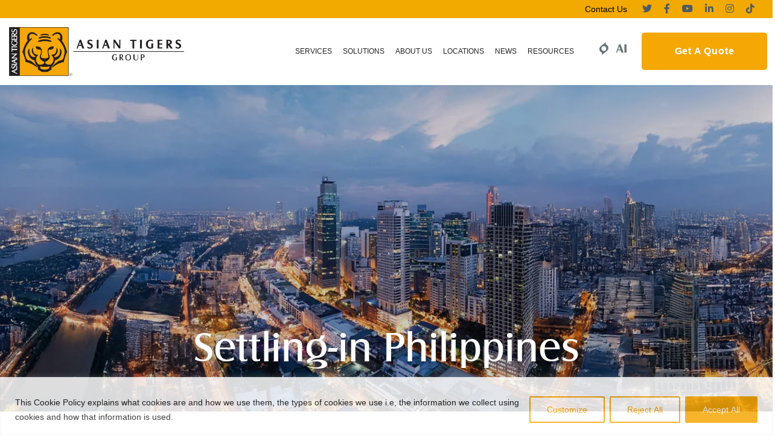

--- FILE ---
content_type: text/html; charset=UTF-8
request_url: https://asiantigersgroup.com/resources/destination-guide/philippines/
body_size: 50624
content:
<!DOCTYPE html>
<html lang="en-US" prefix="og: https://ogp.me/ns#" class="no-js">
<head>



<!-- Google Tag Manager AT Group -->
<script>(function(w,d,s,l,i){w[l]=w[l]||[];w[l].push({'gtm.start':
new Date().getTime(),event:'gtm.js'});var f=d.getElementsByTagName(s)[0],
j=d.createElement(s),dl=l!='dataLayer'?'&l='+l:'';j.async=true;j.src=
'https://www.googletagmanager.com/gtm.js?id='+i+dl;f.parentNode.insertBefore(j,f);
})(window,document,'script','dataLayer','GTM-NHXJ23VS');</script>
<!-- End Google Tag Manager -->


	<meta charset="UTF-8">
	
	<link rel="profile" href="//gmpg.org/xfn/11">
	<script type="application/javascript">var MascotCoreAjaxUrl = "https://asiantigersgroup.com/wp-admin/admin-ajax.php"</script>
			<meta name="viewport" content="width=device-width, initial-scale=1">
		
			<link href="https://asiantigersgroup.com/wp-content/uploads/2023/04/favicon.png" rel="shortcut icon">
		
			<link href="https://asiantigersgroup.com/wp-content/uploads/2023/04/favicon.png" rel="apple-touch-icon">
		
			<link href="https://asiantigersgroup.com/wp-content/uploads/2023/04/favicon.png" rel="apple-touch-icon" sizes="72x72">
		
			<link href="https://asiantigersgroup.com/wp-content/uploads/2023/04/favicon.png" rel="apple-touch-icon" sizes="114x114">
		
			<link href="https://asiantigersgroup.com/wp-content/uploads/2023/04/favicon.png" rel="apple-touch-icon" sizes="144x144">
		
<!-- Search Engine Optimization by Rank Math - https://rankmath.com/ -->
<title>Philippines Destination Guide - Asian Tigers Group</title><link rel="preload" data-rocket-preload as="image" href="https://asiantigersgroup.com/wp-content/uploads/2022/04/AsianTigersGroup-1024x286.webp" fetchpriority="high"><link rel="preload" data-rocket-preload as="style" href="https://fonts.googleapis.com/css?family=Roboto%3A100%2C100italic%2C200%2C200italic%2C300%2C300italic%2C400%2C400italic%2C500%2C500italic%2C600%2C600italic%2C700%2C700italic%2C800%2C800italic%2C900%2C900italic%7CRoboto%20Slab%3A100%2C100italic%2C200%2C200italic%2C300%2C300italic%2C400%2C400italic%2C500%2C500italic%2C600%2C600italic%2C700%2C700italic%2C800%2C800italic%2C900%2C900italic&#038;display=swap" /><link rel="stylesheet" href="https://fonts.googleapis.com/css?family=Roboto%3A100%2C100italic%2C200%2C200italic%2C300%2C300italic%2C400%2C400italic%2C500%2C500italic%2C600%2C600italic%2C700%2C700italic%2C800%2C800italic%2C900%2C900italic%7CRoboto%20Slab%3A100%2C100italic%2C200%2C200italic%2C300%2C300italic%2C400%2C400italic%2C500%2C500italic%2C600%2C600italic%2C700%2C700italic%2C800%2C800italic%2C900%2C900italic&#038;display=swap" media="print" onload="this.media='all'" /><noscript><link rel="stylesheet" href="https://fonts.googleapis.com/css?family=Roboto%3A100%2C100italic%2C200%2C200italic%2C300%2C300italic%2C400%2C400italic%2C500%2C500italic%2C600%2C600italic%2C700%2C700italic%2C800%2C800italic%2C900%2C900italic%7CRoboto%20Slab%3A100%2C100italic%2C200%2C200italic%2C300%2C300italic%2C400%2C400italic%2C500%2C500italic%2C600%2C600italic%2C700%2C700italic%2C800%2C800italic%2C900%2C900italic&#038;display=swap" /></noscript><link rel="preload" data-rocket-preload as="style" href="https://fonts.googleapis.com/css2?family=DM+Sans:wght@400;500;700&#038;family=Poppins:wght@400;600;700&#038;display=swap" /><style type="text/css">@font-face {font-family:DM Sans;font-style:normal;font-weight:400;src:url(/cf-fonts/v/dm-sans/5.0.18/latin/wght/normal.woff2);unicode-range:U+0000-00FF,U+0131,U+0152-0153,U+02BB-02BC,U+02C6,U+02DA,U+02DC,U+0304,U+0308,U+0329,U+2000-206F,U+2074,U+20AC,U+2122,U+2191,U+2193,U+2212,U+2215,U+FEFF,U+FFFD;font-display:swap;}@font-face {font-family:DM Sans;font-style:normal;font-weight:400;src:url(/cf-fonts/v/dm-sans/5.0.18/latin-ext/wght/normal.woff2);unicode-range:U+0100-02AF,U+0304,U+0308,U+0329,U+1E00-1E9F,U+1EF2-1EFF,U+2020,U+20A0-20AB,U+20AD-20CF,U+2113,U+2C60-2C7F,U+A720-A7FF;font-display:swap;}@font-face {font-family:DM Sans;font-style:normal;font-weight:500;src:url(/cf-fonts/v/dm-sans/5.0.18/latin/wght/normal.woff2);unicode-range:U+0000-00FF,U+0131,U+0152-0153,U+02BB-02BC,U+02C6,U+02DA,U+02DC,U+0304,U+0308,U+0329,U+2000-206F,U+2074,U+20AC,U+2122,U+2191,U+2193,U+2212,U+2215,U+FEFF,U+FFFD;font-display:swap;}@font-face {font-family:DM Sans;font-style:normal;font-weight:500;src:url(/cf-fonts/v/dm-sans/5.0.18/latin-ext/wght/normal.woff2);unicode-range:U+0100-02AF,U+0304,U+0308,U+0329,U+1E00-1E9F,U+1EF2-1EFF,U+2020,U+20A0-20AB,U+20AD-20CF,U+2113,U+2C60-2C7F,U+A720-A7FF;font-display:swap;}@font-face {font-family:DM Sans;font-style:normal;font-weight:700;src:url(/cf-fonts/v/dm-sans/5.0.18/latin/wght/normal.woff2);unicode-range:U+0000-00FF,U+0131,U+0152-0153,U+02BB-02BC,U+02C6,U+02DA,U+02DC,U+0304,U+0308,U+0329,U+2000-206F,U+2074,U+20AC,U+2122,U+2191,U+2193,U+2212,U+2215,U+FEFF,U+FFFD;font-display:swap;}@font-face {font-family:DM Sans;font-style:normal;font-weight:700;src:url(/cf-fonts/v/dm-sans/5.0.18/latin-ext/wght/normal.woff2);unicode-range:U+0100-02AF,U+0304,U+0308,U+0329,U+1E00-1E9F,U+1EF2-1EFF,U+2020,U+20A0-20AB,U+20AD-20CF,U+2113,U+2C60-2C7F,U+A720-A7FF;font-display:swap;}@font-face {font-family:Poppins;font-style:normal;font-weight:400;src:url(/cf-fonts/s/poppins/5.0.11/latin/400/normal.woff2);unicode-range:U+0000-00FF,U+0131,U+0152-0153,U+02BB-02BC,U+02C6,U+02DA,U+02DC,U+0304,U+0308,U+0329,U+2000-206F,U+2074,U+20AC,U+2122,U+2191,U+2193,U+2212,U+2215,U+FEFF,U+FFFD;font-display:swap;}@font-face {font-family:Poppins;font-style:normal;font-weight:400;src:url(/cf-fonts/s/poppins/5.0.11/latin-ext/400/normal.woff2);unicode-range:U+0100-02AF,U+0304,U+0308,U+0329,U+1E00-1E9F,U+1EF2-1EFF,U+2020,U+20A0-20AB,U+20AD-20CF,U+2113,U+2C60-2C7F,U+A720-A7FF;font-display:swap;}@font-face {font-family:Poppins;font-style:normal;font-weight:400;src:url(/cf-fonts/s/poppins/5.0.11/devanagari/400/normal.woff2);unicode-range:U+0900-097F,U+1CD0-1CF9,U+200C-200D,U+20A8,U+20B9,U+25CC,U+A830-A839,U+A8E0-A8FF;font-display:swap;}@font-face {font-family:Poppins;font-style:normal;font-weight:600;src:url(/cf-fonts/s/poppins/5.0.11/latin/600/normal.woff2);unicode-range:U+0000-00FF,U+0131,U+0152-0153,U+02BB-02BC,U+02C6,U+02DA,U+02DC,U+0304,U+0308,U+0329,U+2000-206F,U+2074,U+20AC,U+2122,U+2191,U+2193,U+2212,U+2215,U+FEFF,U+FFFD;font-display:swap;}@font-face {font-family:Poppins;font-style:normal;font-weight:600;src:url(/cf-fonts/s/poppins/5.0.11/devanagari/600/normal.woff2);unicode-range:U+0900-097F,U+1CD0-1CF9,U+200C-200D,U+20A8,U+20B9,U+25CC,U+A830-A839,U+A8E0-A8FF;font-display:swap;}@font-face {font-family:Poppins;font-style:normal;font-weight:600;src:url(/cf-fonts/s/poppins/5.0.11/latin-ext/600/normal.woff2);unicode-range:U+0100-02AF,U+0304,U+0308,U+0329,U+1E00-1E9F,U+1EF2-1EFF,U+2020,U+20A0-20AB,U+20AD-20CF,U+2113,U+2C60-2C7F,U+A720-A7FF;font-display:swap;}@font-face {font-family:Poppins;font-style:normal;font-weight:700;src:url(/cf-fonts/s/poppins/5.0.11/devanagari/700/normal.woff2);unicode-range:U+0900-097F,U+1CD0-1CF9,U+200C-200D,U+20A8,U+20B9,U+25CC,U+A830-A839,U+A8E0-A8FF;font-display:swap;}@font-face {font-family:Poppins;font-style:normal;font-weight:700;src:url(/cf-fonts/s/poppins/5.0.11/latin/700/normal.woff2);unicode-range:U+0000-00FF,U+0131,U+0152-0153,U+02BB-02BC,U+02C6,U+02DA,U+02DC,U+0304,U+0308,U+0329,U+2000-206F,U+2074,U+20AC,U+2122,U+2191,U+2193,U+2212,U+2215,U+FEFF,U+FFFD;font-display:swap;}@font-face {font-family:Poppins;font-style:normal;font-weight:700;src:url(/cf-fonts/s/poppins/5.0.11/latin-ext/700/normal.woff2);unicode-range:U+0100-02AF,U+0304,U+0308,U+0329,U+1E00-1E9F,U+1EF2-1EFF,U+2020,U+20A0-20AB,U+20AD-20CF,U+2113,U+2C60-2C7F,U+A720-A7FF;font-display:swap;}</style><noscript><link rel="stylesheet" href="https://fonts.googleapis.com/css2?family=DM+Sans:wght@400;500;700&#038;family=Poppins:wght@400;600;700&#038;display=swap" /></noscript>
<meta name="description" content="Philippines Destination Guide: The Basics, Let’s Talk About Culture, Settling in Tips, Let’s Have Fun, Need Help?"/>
<meta name="robots" content="follow, index, max-snippet:-1, max-video-preview:-1, max-image-preview:large"/>
<link rel="canonical" href="https://asiantigersgroup.com/resources/destination-guide/philippines/" />
<meta name="twitter:label1" content="Time to read" />
<meta name="twitter:data1" content="12 minutes" />
<script type="application/ld+json" class="rank-math-schema">{"@context":"https://schema.org","@graph":[{"@type":"Organization","@id":"https://asiantigersgroup.com/#organization","name":"Asian Tigers Group","url":"https://asiantigersgroup.com"},{"@type":"WebSite","@id":"https://asiantigersgroup.com/#website","url":"https://asiantigersgroup.com","name":"Asian Tigers Group","publisher":{"@id":"https://asiantigersgroup.com/#organization"},"inLanguage":"en-US"},{"@type":"ImageObject","@id":"https://asiantigersgroup.com/wp-content/uploads/2023/12/Content1-1.jpg","url":"https://asiantigersgroup.com/wp-content/uploads/2023/12/Content1-1.jpg","width":"741","height":"435","caption":"philippines destination guide","inLanguage":"en-US"},{"@type":"WebPage","@id":"https://asiantigersgroup.com/resources/destination-guide/philippines/#webpage","url":"https://asiantigersgroup.com/resources/destination-guide/philippines/","name":"Philippines Destination Guide - Asian Tigers Group","datePublished":"2023-12-18T15:46:32+07:00","dateModified":"2025-10-14T14:16:22+07:00","isPartOf":{"@id":"https://asiantigersgroup.com/#website"},"primaryImageOfPage":{"@id":"https://asiantigersgroup.com/wp-content/uploads/2023/12/Content1-1.jpg"},"inLanguage":"en-US"},{"@type":"Person","@id":"https://asiantigersgroup.com/author/atadmin/","name":"atadmin","url":"https://asiantigersgroup.com/author/atadmin/","image":{"@type":"ImageObject","@id":"https://secure.gravatar.com/avatar/c4d31c73ce57a0fdccb8eeec9b7bde4259e6ca8eb2bbc85bbd7ee50c046acf4e?s=96&amp;d=mm&amp;r=g","url":"https://secure.gravatar.com/avatar/c4d31c73ce57a0fdccb8eeec9b7bde4259e6ca8eb2bbc85bbd7ee50c046acf4e?s=96&amp;d=mm&amp;r=g","caption":"atadmin","inLanguage":"en-US"},"sameAs":["https://asiantigersgroup.com"],"worksFor":{"@id":"https://asiantigersgroup.com/#organization"}},{"@type":"Article","headline":"Philippines Destination Guide - Asian Tigers Group","keywords":"philippines,philippines destination guide,destination guide philippines","datePublished":"2023-12-18T15:46:32+07:00","dateModified":"2025-10-14T14:16:22+07:00","author":{"@id":"https://asiantigersgroup.com/author/atadmin/","name":"atadmin"},"publisher":{"@id":"https://asiantigersgroup.com/#organization"},"description":"Philippines Destination Guide: The Basics, Let\u2019s Talk About Culture, Settling in Tips, Let\u2019s Have Fun, Need Help?","name":"Philippines Destination Guide - Asian Tigers Group","@id":"https://asiantigersgroup.com/resources/destination-guide/philippines/#richSnippet","isPartOf":{"@id":"https://asiantigersgroup.com/resources/destination-guide/philippines/#webpage"},"image":{"@id":"https://asiantigersgroup.com/wp-content/uploads/2023/12/Content1-1.jpg"},"inLanguage":"en-US","mainEntityOfPage":{"@id":"https://asiantigersgroup.com/resources/destination-guide/philippines/#webpage"}}]}</script>
<!-- /Rank Math WordPress SEO plugin -->

<link rel='dns-prefetch' href='//cdnjs.cloudflare.com' />
<link rel='dns-prefetch' href='//fonts.googleapis.com' />

<link rel="alternate" type="text/calendar" title="Asian Tigers Group &raquo; iCal Feed" href="https://asiantigersgroup.com/events/?ical=1" />
<link rel="alternate" title="oEmbed (JSON)" type="application/json+oembed" href="https://asiantigersgroup.com/wp-json/oembed/1.0/embed?url=https%3A%2F%2Fasiantigersgroup.com%2Fresources%2Fdestination-guide%2Fphilippines%2F" />
<link rel="alternate" title="oEmbed (XML)" type="text/xml+oembed" href="https://asiantigersgroup.com/wp-json/oembed/1.0/embed?url=https%3A%2F%2Fasiantigersgroup.com%2Fresources%2Fdestination-guide%2Fphilippines%2F&#038;format=xml" />
<style id='wp-img-auto-sizes-contain-inline-css' type='text/css'>
img:is([sizes=auto i],[sizes^="auto," i]){contain-intrinsic-size:3000px 1500px}
/*# sourceURL=wp-img-auto-sizes-contain-inline-css */
</style>
<link rel='stylesheet' id='sbi_styles-css' href='https://asiantigersgroup.com/wp-content/plugins/instagram-feed/css/sbi-styles.min.css?ver=6.4.3' type='text/css' media='all' />
<link rel='stylesheet' id='mascot-core-rangeSlider-css-css' href='https://asiantigersgroup.com/wp-content/plugins/mascot-core-logixs-wp/assets/js/ion.rangeSlider/css/ion.rangeSlider.min.css?ver=6.9' type='text/css' media='all' />
<link rel='stylesheet' id='tm-header-search-css' href='https://asiantigersgroup.com/wp-content/plugins/mascot-core-logixs-wp/assets/css/shortcodes/header-search.css?ver=6.9' type='text/css' media='all' />
<style id='wp-emoji-styles-inline-css' type='text/css'>

	img.wp-smiley, img.emoji {
		display: inline !important;
		border: none !important;
		box-shadow: none !important;
		height: 1em !important;
		width: 1em !important;
		margin: 0 0.07em !important;
		vertical-align: -0.1em !important;
		background: none !important;
		padding: 0 !important;
	}
/*# sourceURL=wp-emoji-styles-inline-css */
</style>
<link rel='stylesheet' id='wp-block-library-css' href='https://asiantigersgroup.com/wp-includes/css/dist/block-library/style.min.css?ver=6.9' type='text/css' media='all' />
<style id='global-styles-inline-css' type='text/css'>
:root{--wp--preset--aspect-ratio--square: 1;--wp--preset--aspect-ratio--4-3: 4/3;--wp--preset--aspect-ratio--3-4: 3/4;--wp--preset--aspect-ratio--3-2: 3/2;--wp--preset--aspect-ratio--2-3: 2/3;--wp--preset--aspect-ratio--16-9: 16/9;--wp--preset--aspect-ratio--9-16: 9/16;--wp--preset--color--black: #000000;--wp--preset--color--cyan-bluish-gray: #abb8c3;--wp--preset--color--white: #ffffff;--wp--preset--color--pale-pink: #f78da7;--wp--preset--color--vivid-red: #cf2e2e;--wp--preset--color--luminous-vivid-orange: #ff6900;--wp--preset--color--luminous-vivid-amber: #fcb900;--wp--preset--color--light-green-cyan: #7bdcb5;--wp--preset--color--vivid-green-cyan: #00d084;--wp--preset--color--pale-cyan-blue: #8ed1fc;--wp--preset--color--vivid-cyan-blue: #0693e3;--wp--preset--color--vivid-purple: #9b51e0;--wp--preset--gradient--vivid-cyan-blue-to-vivid-purple: linear-gradient(135deg,rgb(6,147,227) 0%,rgb(155,81,224) 100%);--wp--preset--gradient--light-green-cyan-to-vivid-green-cyan: linear-gradient(135deg,rgb(122,220,180) 0%,rgb(0,208,130) 100%);--wp--preset--gradient--luminous-vivid-amber-to-luminous-vivid-orange: linear-gradient(135deg,rgb(252,185,0) 0%,rgb(255,105,0) 100%);--wp--preset--gradient--luminous-vivid-orange-to-vivid-red: linear-gradient(135deg,rgb(255,105,0) 0%,rgb(207,46,46) 100%);--wp--preset--gradient--very-light-gray-to-cyan-bluish-gray: linear-gradient(135deg,rgb(238,238,238) 0%,rgb(169,184,195) 100%);--wp--preset--gradient--cool-to-warm-spectrum: linear-gradient(135deg,rgb(74,234,220) 0%,rgb(151,120,209) 20%,rgb(207,42,186) 40%,rgb(238,44,130) 60%,rgb(251,105,98) 80%,rgb(254,248,76) 100%);--wp--preset--gradient--blush-light-purple: linear-gradient(135deg,rgb(255,206,236) 0%,rgb(152,150,240) 100%);--wp--preset--gradient--blush-bordeaux: linear-gradient(135deg,rgb(254,205,165) 0%,rgb(254,45,45) 50%,rgb(107,0,62) 100%);--wp--preset--gradient--luminous-dusk: linear-gradient(135deg,rgb(255,203,112) 0%,rgb(199,81,192) 50%,rgb(65,88,208) 100%);--wp--preset--gradient--pale-ocean: linear-gradient(135deg,rgb(255,245,203) 0%,rgb(182,227,212) 50%,rgb(51,167,181) 100%);--wp--preset--gradient--electric-grass: linear-gradient(135deg,rgb(202,248,128) 0%,rgb(113,206,126) 100%);--wp--preset--gradient--midnight: linear-gradient(135deg,rgb(2,3,129) 0%,rgb(40,116,252) 100%);--wp--preset--font-size--small: 13px;--wp--preset--font-size--medium: 20px;--wp--preset--font-size--large: 36px;--wp--preset--font-size--x-large: 42px;--wp--preset--spacing--20: 0.44rem;--wp--preset--spacing--30: 0.67rem;--wp--preset--spacing--40: 1rem;--wp--preset--spacing--50: 1.5rem;--wp--preset--spacing--60: 2.25rem;--wp--preset--spacing--70: 3.38rem;--wp--preset--spacing--80: 5.06rem;--wp--preset--shadow--natural: 6px 6px 9px rgba(0, 0, 0, 0.2);--wp--preset--shadow--deep: 12px 12px 50px rgba(0, 0, 0, 0.4);--wp--preset--shadow--sharp: 6px 6px 0px rgba(0, 0, 0, 0.2);--wp--preset--shadow--outlined: 6px 6px 0px -3px rgb(255, 255, 255), 6px 6px rgb(0, 0, 0);--wp--preset--shadow--crisp: 6px 6px 0px rgb(0, 0, 0);}:where(.is-layout-flex){gap: 0.5em;}:where(.is-layout-grid){gap: 0.5em;}body .is-layout-flex{display: flex;}.is-layout-flex{flex-wrap: wrap;align-items: center;}.is-layout-flex > :is(*, div){margin: 0;}body .is-layout-grid{display: grid;}.is-layout-grid > :is(*, div){margin: 0;}:where(.wp-block-columns.is-layout-flex){gap: 2em;}:where(.wp-block-columns.is-layout-grid){gap: 2em;}:where(.wp-block-post-template.is-layout-flex){gap: 1.25em;}:where(.wp-block-post-template.is-layout-grid){gap: 1.25em;}.has-black-color{color: var(--wp--preset--color--black) !important;}.has-cyan-bluish-gray-color{color: var(--wp--preset--color--cyan-bluish-gray) !important;}.has-white-color{color: var(--wp--preset--color--white) !important;}.has-pale-pink-color{color: var(--wp--preset--color--pale-pink) !important;}.has-vivid-red-color{color: var(--wp--preset--color--vivid-red) !important;}.has-luminous-vivid-orange-color{color: var(--wp--preset--color--luminous-vivid-orange) !important;}.has-luminous-vivid-amber-color{color: var(--wp--preset--color--luminous-vivid-amber) !important;}.has-light-green-cyan-color{color: var(--wp--preset--color--light-green-cyan) !important;}.has-vivid-green-cyan-color{color: var(--wp--preset--color--vivid-green-cyan) !important;}.has-pale-cyan-blue-color{color: var(--wp--preset--color--pale-cyan-blue) !important;}.has-vivid-cyan-blue-color{color: var(--wp--preset--color--vivid-cyan-blue) !important;}.has-vivid-purple-color{color: var(--wp--preset--color--vivid-purple) !important;}.has-black-background-color{background-color: var(--wp--preset--color--black) !important;}.has-cyan-bluish-gray-background-color{background-color: var(--wp--preset--color--cyan-bluish-gray) !important;}.has-white-background-color{background-color: var(--wp--preset--color--white) !important;}.has-pale-pink-background-color{background-color: var(--wp--preset--color--pale-pink) !important;}.has-vivid-red-background-color{background-color: var(--wp--preset--color--vivid-red) !important;}.has-luminous-vivid-orange-background-color{background-color: var(--wp--preset--color--luminous-vivid-orange) !important;}.has-luminous-vivid-amber-background-color{background-color: var(--wp--preset--color--luminous-vivid-amber) !important;}.has-light-green-cyan-background-color{background-color: var(--wp--preset--color--light-green-cyan) !important;}.has-vivid-green-cyan-background-color{background-color: var(--wp--preset--color--vivid-green-cyan) !important;}.has-pale-cyan-blue-background-color{background-color: var(--wp--preset--color--pale-cyan-blue) !important;}.has-vivid-cyan-blue-background-color{background-color: var(--wp--preset--color--vivid-cyan-blue) !important;}.has-vivid-purple-background-color{background-color: var(--wp--preset--color--vivid-purple) !important;}.has-black-border-color{border-color: var(--wp--preset--color--black) !important;}.has-cyan-bluish-gray-border-color{border-color: var(--wp--preset--color--cyan-bluish-gray) !important;}.has-white-border-color{border-color: var(--wp--preset--color--white) !important;}.has-pale-pink-border-color{border-color: var(--wp--preset--color--pale-pink) !important;}.has-vivid-red-border-color{border-color: var(--wp--preset--color--vivid-red) !important;}.has-luminous-vivid-orange-border-color{border-color: var(--wp--preset--color--luminous-vivid-orange) !important;}.has-luminous-vivid-amber-border-color{border-color: var(--wp--preset--color--luminous-vivid-amber) !important;}.has-light-green-cyan-border-color{border-color: var(--wp--preset--color--light-green-cyan) !important;}.has-vivid-green-cyan-border-color{border-color: var(--wp--preset--color--vivid-green-cyan) !important;}.has-pale-cyan-blue-border-color{border-color: var(--wp--preset--color--pale-cyan-blue) !important;}.has-vivid-cyan-blue-border-color{border-color: var(--wp--preset--color--vivid-cyan-blue) !important;}.has-vivid-purple-border-color{border-color: var(--wp--preset--color--vivid-purple) !important;}.has-vivid-cyan-blue-to-vivid-purple-gradient-background{background: var(--wp--preset--gradient--vivid-cyan-blue-to-vivid-purple) !important;}.has-light-green-cyan-to-vivid-green-cyan-gradient-background{background: var(--wp--preset--gradient--light-green-cyan-to-vivid-green-cyan) !important;}.has-luminous-vivid-amber-to-luminous-vivid-orange-gradient-background{background: var(--wp--preset--gradient--luminous-vivid-amber-to-luminous-vivid-orange) !important;}.has-luminous-vivid-orange-to-vivid-red-gradient-background{background: var(--wp--preset--gradient--luminous-vivid-orange-to-vivid-red) !important;}.has-very-light-gray-to-cyan-bluish-gray-gradient-background{background: var(--wp--preset--gradient--very-light-gray-to-cyan-bluish-gray) !important;}.has-cool-to-warm-spectrum-gradient-background{background: var(--wp--preset--gradient--cool-to-warm-spectrum) !important;}.has-blush-light-purple-gradient-background{background: var(--wp--preset--gradient--blush-light-purple) !important;}.has-blush-bordeaux-gradient-background{background: var(--wp--preset--gradient--blush-bordeaux) !important;}.has-luminous-dusk-gradient-background{background: var(--wp--preset--gradient--luminous-dusk) !important;}.has-pale-ocean-gradient-background{background: var(--wp--preset--gradient--pale-ocean) !important;}.has-electric-grass-gradient-background{background: var(--wp--preset--gradient--electric-grass) !important;}.has-midnight-gradient-background{background: var(--wp--preset--gradient--midnight) !important;}.has-small-font-size{font-size: var(--wp--preset--font-size--small) !important;}.has-medium-font-size{font-size: var(--wp--preset--font-size--medium) !important;}.has-large-font-size{font-size: var(--wp--preset--font-size--large) !important;}.has-x-large-font-size{font-size: var(--wp--preset--font-size--x-large) !important;}
/*# sourceURL=global-styles-inline-css */
</style>

<style id='classic-theme-styles-inline-css' type='text/css'>
/*! This file is auto-generated */
.wp-block-button__link{color:#fff;background-color:#32373c;border-radius:9999px;box-shadow:none;text-decoration:none;padding:calc(.667em + 2px) calc(1.333em + 2px);font-size:1.125em}.wp-block-file__button{background:#32373c;color:#fff;text-decoration:none}
/*# sourceURL=/wp-includes/css/classic-themes.min.css */
</style>
<link rel='stylesheet' id='uaf_client_css-css' href='https://asiantigersgroup.com/wp-content/uploads/useanyfont/uaf.css?ver=1746771827' type='text/css' media='all' />
<link rel='stylesheet' id='video_popup_close_icon-css' href='https://asiantigersgroup.com/wp-content/plugins/video-popup/css/vp-close-icon/close-button-icon.css?ver=1768975859' type='text/css' media='all' />
<link rel='stylesheet' id='oba_youtubepopup_css-css' href='https://asiantigersgroup.com/wp-content/plugins/video-popup/css/YouTubePopUp.css?ver=1768975859' type='text/css' media='all' />
<link rel='stylesheet' id='contact-form-7-css' href='https://asiantigersgroup.com/wp-content/plugins/contact-form-7/includes/css/styles.css?ver=6.0.6' type='text/css' media='all' />
<link rel='stylesheet' id='wpcf7-redirect-script-frontend-css' href='https://asiantigersgroup.com/wp-content/plugins/wpcf7-redirect/build/assets/frontend-script.css?ver=a0c286e30e803dfa8dc4' type='text/css' media='all' />
<link rel='stylesheet' id='rt-fontawsome-css' href='https://asiantigersgroup.com/wp-content/plugins/the-post-grid/assets/vendor/font-awesome/css/font-awesome.min.css?ver=7.7.5' type='text/css' media='all' />
<link rel='stylesheet' id='rt-tpg-css' href='https://asiantigersgroup.com/wp-content/plugins/the-post-grid/assets/css/thepostgrid.min.css?ver=7.7.5' type='text/css' media='all' />
<link rel='stylesheet' id='tribe-events-v2-single-skeleton-css' href='https://asiantigersgroup.com/wp-content/plugins/the-events-calendar/src/resources/css/tribe-events-single-skeleton.min.css?ver=6.11.2.1' type='text/css' media='all' />
<link rel='stylesheet' id='tribe-events-v2-single-skeleton-full-css' href='https://asiantigersgroup.com/wp-content/plugins/the-events-calendar/src/resources/css/tribe-events-single-full.min.css?ver=6.11.2.1' type='text/css' media='all' />
<link rel='stylesheet' id='tec-events-elementor-widgets-base-styles-css' href='https://asiantigersgroup.com/wp-content/plugins/the-events-calendar/src/resources/css/integrations/plugins/elementor/widgets/widget-base.min.css?ver=6.11.2.1' type='text/css' media='all' />
<link rel='stylesheet' id='flaticon-set-organic-css' href='https://asiantigersgroup.com/wp-content/plugins/mascot-core-logixs-wp/assets/flaticon-set-organic/style.css?ver=6.9' type='text/css' media='all' />
<link rel='stylesheet' id='tm-header-top-info-css' href='https://asiantigersgroup.com/wp-content/plugins/mascot-core/assets/css/shortcodes/header-top-info.css?ver=6.9' type='text/css' media='all' />
<link rel='stylesheet' id='tm-social-links-style-css' href='https://asiantigersgroup.com/wp-content/plugins/mascot-core/assets/css/shortcodes/social-links.css?ver=6.9' type='text/css' media='all' />
<link rel='stylesheet' id='tm-icon-box-style-css' href='https://asiantigersgroup.com/wp-content/plugins/mascot-core/assets/css/shortcodes/icon-box.css?ver=6.9' type='text/css' media='all' />
<link rel='stylesheet' id='owl-carousel-css' href='https://asiantigersgroup.com/wp-content/plugins/mascot-core/assets/js/plugins/owl-carousel/assets/owl.carousel.min.css?ver=6.9' type='text/css' media='all' />
<link rel='stylesheet' id='qi-addons-for-elementor-grid-style-css' href='https://asiantigersgroup.com/wp-content/plugins/qi-addons-for-elementor/assets/css/grid.min.css?ver=1.8.9' type='text/css' media='all' />
<link rel='stylesheet' id='qi-addons-for-elementor-helper-parts-style-css' href='https://asiantigersgroup.com/wp-content/plugins/qi-addons-for-elementor/assets/css/helper-parts.min.css?ver=1.8.9' type='text/css' media='all' />
<link rel='stylesheet' id='qi-addons-for-elementor-style-css' href='https://asiantigersgroup.com/wp-content/plugins/qi-addons-for-elementor/assets/css/main.min.css?ver=1.8.9' type='text/css' media='all' />
<link rel='stylesheet' id='url-shortify-css' href='https://asiantigersgroup.com/wp-content/plugins/url-shortify/lite/dist/styles/url-shortify.css?ver=1.10.6' type='text/css' media='all' />
<link rel='stylesheet' id='grw-public-main-css-css' href='https://asiantigersgroup.com/wp-content/plugins/widget-google-reviews/assets/css/public-main.css?ver=5.9.1' type='text/css' media='all' />
<link rel='stylesheet' id='select2-css-css' href='https://cdnjs.cloudflare.com/ajax/libs/select2/4.0.13/css/select2.min.css?ver=6.9' type='text/css' media='all' />
<link rel='stylesheet' id='tm-elementor-style-css' href='https://asiantigersgroup.com/wp-content/plugins/mascot-core/assets/section-col-stretch/tm-stretch.css?ver=6.9' type='text/css' media='all' />
<link rel='stylesheet' id='elementor-icons-css' href='https://asiantigersgroup.com/wp-content/plugins/elementor_/assets/lib/eicons/css/elementor-icons.min.css?ver=5.20.0' type='text/css' media='all' />
<link rel='stylesheet' id='elementor-frontend-css' href='https://asiantigersgroup.com/wp-content/plugins/elementor_/assets/css/frontend-lite.min.css?ver=3.13.3' type='text/css' media='all' />
<link rel='stylesheet' id='swiper-css' href='https://asiantigersgroup.com/wp-content/plugins/qi-addons-for-elementor/assets/plugins/swiper/8.4.5/swiper.min.css?ver=8.4.5' type='text/css' media='all' />
<link rel='stylesheet' id='elementor-post-219-css' href='https://asiantigersgroup.com/wp-content/uploads/elementor/css/post-219.css?ver=1724722858' type='text/css' media='all' />
<link rel='stylesheet' id='elementor-pro-css' href='https://asiantigersgroup.com/wp-content/plugins/elementor-pro_/assets/css/frontend-lite.min.css?ver=3.7.3' type='text/css' media='all' />
<link rel='stylesheet' id='sbistyles-css' href='https://asiantigersgroup.com/wp-content/plugins/instagram-feed/css/sbi-styles.min.css?ver=6.4.3' type='text/css' media='all' />
<link rel='stylesheet' id='font-awesome-5-all-css' href='https://asiantigersgroup.com/wp-content/plugins/elementor_/assets/lib/font-awesome/css/all.min.css?ver=3.13.3' type='text/css' media='all' />
<link rel='stylesheet' id='font-awesome-4-shim-css' href='https://asiantigersgroup.com/wp-content/plugins/elementor_/assets/lib/font-awesome/css/v4-shims.min.css?ver=3.13.3' type='text/css' media='all' />
<link rel='stylesheet' id='elementor-post-31015-css' href='https://asiantigersgroup.com/wp-content/uploads/elementor/css/post-31015.css?ver=1760426940' type='text/css' media='all' />
<link rel='stylesheet' id='magnific-popup-css' href='https://asiantigersgroup.com/wp-content/plugins/mascot-core/assets/js/plugins/magnific-popup/magnific-popup.css?ver=6.9' type='text/css' media='all' />
<link rel='stylesheet' id='mediaelement-css' href='https://asiantigersgroup.com/wp-includes/js/mediaelement/mediaelementplayer-legacy.min.css?ver=4.2.17' type='text/css' media='all' />
<link rel='stylesheet' id='wp-mediaelement-css' href='https://asiantigersgroup.com/wp-includes/js/mediaelement/wp-mediaelement.min.css?ver=6.9' type='text/css' media='all' />
<link rel='stylesheet' id='bootstrap-css' href='https://asiantigersgroup.com/wp-content/themes/Asian%20Tigers/assets/css/bootstrap.min.css?ver=6.9' type='text/css' media='all' />
<link rel='stylesheet' id='animate-css' href='https://asiantigersgroup.com/wp-content/themes/Asian%20Tigers/assets/css/animate.min.css?ver=6.9' type='text/css' media='all' />
<link rel='stylesheet' id='font-awesome-css' href='https://asiantigersgroup.com/wp-content/themes/Asian%20Tigers/assets/css/font-awesome5.min.css?ver=6.9' type='text/css' media='all' />
<link rel='stylesheet' id='font-awesome-v4-shims-css' href='https://asiantigersgroup.com/wp-content/themes/Asian%20Tigers/assets/css/font-awesome-v4-shims.css?ver=6.9' type='text/css' media='all' />
<link rel='stylesheet' id='font-linear-icons-css' href='https://asiantigersgroup.com/wp-content/themes/Asian%20Tigers/assets/fonts/linear-icons/style.css?ver=6.9' type='text/css' media='all' />

<link rel='stylesheet' id='nice-select-css' href='https://asiantigersgroup.com/wp-content/themes/Asian%20Tigers/assets/js/plugins/jquery-nice-select/nice-select.css?ver=6.9' type='text/css' media='all' />
<link rel='stylesheet' id='logixs-mascot-menuzord-navigation-skin-css' href='https://asiantigersgroup.com/wp-content/themes/Asian%20Tigers/assets/css/menuzord-skins/menuzord-default.css?ver=1.2' type='text/css' media='all' />
<link rel='stylesheet' id='logixs-style-main-css' href='https://asiantigersgroup.com/wp-content/themes/Asian%20Tigers/assets/css/style-main.css?ver=1.2' type='text/css' media='all' />
<link rel='stylesheet' id='logixs-primary-theme-color-css' href='https://asiantigersgroup.com/wp-content/themes/Asian%20Tigers/assets/css/colors/custom-theme-color-msid-1.css?ver=6.9' type='text/css' media='all' />
<link rel='stylesheet' id='logixs-dynamic-style-css' href='https://asiantigersgroup.com/wp-content/themes/Asian%20Tigers/assets/css/dynamic-style-msid-1.css?ver=6.9' type='text/css' media='all' />

<script type="text/javascript" id="cookie-law-info-js-extra">
/* <![CDATA[ */
var _ckyConfig = {"_ipData":[],"_assetsURL":"https://asiantigersgroup.com/wp-content/plugins/cookie-law-info/lite/frontend/images/","_publicURL":"https://asiantigersgroup.com","_expiry":"365","_categories":[{"name":"cookielawinfo-checkbox-analytics","slug":"necessary","isNecessary":true,"ccpaDoNotSell":true,"cookies":[],"active":true,"defaultConsent":{"gdpr":true,"ccpa":true}},{"name":"cookielawinfo-checkbox-functional ","slug":"functional","isNecessary":false,"ccpaDoNotSell":true,"cookies":[],"active":true,"defaultConsent":{"gdpr":false,"ccpa":false}},{"name":"cookielawinfo-checkbox-necessary","slug":"analytics","isNecessary":false,"ccpaDoNotSell":true,"cookies":[],"active":true,"defaultConsent":{"gdpr":false,"ccpa":false}},{"name":"cookielawinfo-checkbox-others","slug":"performance","isNecessary":false,"ccpaDoNotSell":true,"cookies":[],"active":true,"defaultConsent":{"gdpr":false,"ccpa":false}},{"name":"cookielawinfo-checkbox-performance","slug":"advertisement","isNecessary":false,"ccpaDoNotSell":true,"cookies":[],"active":true,"defaultConsent":{"gdpr":false,"ccpa":false}}],"_activeLaw":"gdpr","_rootDomain":"","_block":"1","_showBanner":"1","_bannerConfig":{"settings":{"type":"banner","preferenceCenterType":"popup","position":"bottom","applicableLaw":"gdpr"},"behaviours":{"reloadBannerOnAccept":false,"loadAnalyticsByDefault":false,"animations":{"onLoad":"animate","onHide":"sticky"}},"config":{"revisitConsent":{"status":false,"tag":"revisit-consent","position":"bottom-left","meta":{"url":"#"},"styles":{"background-color":"#F5A706"},"elements":{"title":{"type":"text","tag":"revisit-consent-title","status":true,"styles":{"color":"#0056a7"}}}},"preferenceCenter":{"toggle":{"status":true,"tag":"detail-category-toggle","type":"toggle","states":{"active":{"styles":{"background-color":"#1863DC"}},"inactive":{"styles":{"background-color":"#D0D5D2"}}}}},"categoryPreview":{"status":false,"toggle":{"status":true,"tag":"detail-category-preview-toggle","type":"toggle","states":{"active":{"styles":{"background-color":"#1863DC"}},"inactive":{"styles":{"background-color":"#D0D5D2"}}}}},"videoPlaceholder":{"status":true,"styles":{"background-color":"#000000","border-color":"#000000","color":"#ffffff"}},"readMore":{"status":false,"tag":"readmore-button","type":"link","meta":{"noFollow":true,"newTab":true},"styles":{"color":"#f5a706","background-color":"transparent","border-color":"transparent"}},"auditTable":{"status":true},"optOption":{"status":true,"toggle":{"status":true,"tag":"optout-option-toggle","type":"toggle","states":{"active":{"styles":{"background-color":"#1863dc"}},"inactive":{"styles":{"background-color":"#FFFFFF"}}}}}}},"_version":"3.2.10","_logConsent":"1","_tags":[{"tag":"accept-button","styles":{"color":"#FFFFFF","background-color":"#f5a706","border-color":"#f5a706"}},{"tag":"reject-button","styles":{"color":"#f5a706","background-color":"transparent","border-color":"#f5a706"}},{"tag":"settings-button","styles":{"color":"#f5a706","background-color":"transparent","border-color":"#f5a706"}},{"tag":"readmore-button","styles":{"color":"#f5a706","background-color":"transparent","border-color":"transparent"}},{"tag":"donotsell-button","styles":{"color":"#1863DC","background-color":"transparent","border-color":"transparent"}},{"tag":"accept-button","styles":{"color":"#FFFFFF","background-color":"#f5a706","border-color":"#f5a706"}},{"tag":"revisit-consent","styles":{"background-color":"#F5A706"}}],"_shortCodes":[{"key":"cky_readmore","content":"\u003Ca href=\"#\" class=\"cky-policy\" aria-label=\"Cookie Policy\" target=\"_blank\" rel=\"noopener\" data-cky-tag=\"readmore-button\"\u003ECookie Policy\u003C/a\u003E","tag":"readmore-button","status":false,"attributes":{"rel":"nofollow","target":"_blank"}},{"key":"cky_show_desc","content":"\u003Cbutton class=\"cky-show-desc-btn\" data-cky-tag=\"show-desc-button\" aria-label=\"Show more\"\u003EShow more\u003C/button\u003E","tag":"show-desc-button","status":true,"attributes":[]},{"key":"cky_hide_desc","content":"\u003Cbutton class=\"cky-show-desc-btn\" data-cky-tag=\"hide-desc-button\" aria-label=\"Show less\"\u003EShow less\u003C/button\u003E","tag":"hide-desc-button","status":true,"attributes":[]},{"key":"cky_category_toggle_label","content":"[cky_{{status}}_category_label] [cky_preference_{{category_slug}}_title]","tag":"","status":true,"attributes":[]},{"key":"cky_enable_category_label","content":"Enable","tag":"","status":true,"attributes":[]},{"key":"cky_disable_category_label","content":"Disable","tag":"","status":true,"attributes":[]},{"key":"cky_video_placeholder","content":"\u003Cdiv class=\"video-placeholder-normal\" data-cky-tag=\"video-placeholder\" id=\"[UNIQUEID]\"\u003E\u003Cp class=\"video-placeholder-text-normal\" data-cky-tag=\"placeholder-title\"\u003EPlease accept cookies to access this content\u003C/p\u003E\u003C/div\u003E","tag":"","status":true,"attributes":[]},{"key":"cky_enable_optout_label","content":"Enable","tag":"","status":true,"attributes":[]},{"key":"cky_disable_optout_label","content":"Disable","tag":"","status":true,"attributes":[]},{"key":"cky_optout_toggle_label","content":"[cky_{{status}}_optout_label] [cky_optout_option_title]","tag":"","status":true,"attributes":[]},{"key":"cky_optout_option_title","content":"Do Not Sell or Share My Personal Information","tag":"","status":true,"attributes":[]},{"key":"cky_optout_close_label","content":"Close","tag":"","status":true,"attributes":[]}],"_rtl":"","_language":"en","_providersToBlock":[]};
var _ckyStyles = {"css":".cky-overlay{background: #000000; opacity: 0.4; position: fixed; top: 0; left: 0; width: 100%; height: 100%; z-index: 99999999;}.cky-hide{display: none;}.cky-btn-revisit-wrapper{display: flex; align-items: center; justify-content: center; background: #0056a7; width: 45px; height: 45px; border-radius: 50%; position: fixed; z-index: 999999; cursor: pointer;}.cky-revisit-bottom-left{bottom: 15px; left: 15px;}.cky-revisit-bottom-right{bottom: 15px; right: 15px;}.cky-btn-revisit-wrapper .cky-btn-revisit{display: flex; align-items: center; justify-content: center; background: none; border: none; cursor: pointer; position: relative; margin: 0; padding: 0;}.cky-btn-revisit-wrapper .cky-btn-revisit img{max-width: fit-content; margin: 0; height: 30px; width: 30px;}.cky-revisit-bottom-left:hover::before{content: attr(data-tooltip); position: absolute; background: #4e4b66; color: #ffffff; left: calc(100% + 7px); font-size: 12px; line-height: 16px; width: max-content; padding: 4px 8px; border-radius: 4px;}.cky-revisit-bottom-left:hover::after{position: absolute; content: \"\"; border: 5px solid transparent; left: calc(100% + 2px); border-left-width: 0; border-right-color: #4e4b66;}.cky-revisit-bottom-right:hover::before{content: attr(data-tooltip); position: absolute; background: #4e4b66; color: #ffffff; right: calc(100% + 7px); font-size: 12px; line-height: 16px; width: max-content; padding: 4px 8px; border-radius: 4px;}.cky-revisit-bottom-right:hover::after{position: absolute; content: \"\"; border: 5px solid transparent; right: calc(100% + 2px); border-right-width: 0; border-left-color: #4e4b66;}.cky-revisit-hide{display: none;}.cky-consent-container{position: fixed; width: 100%; box-sizing: border-box; z-index: 9999999;}.cky-consent-container .cky-consent-bar{background: #ffffff; border: 1px solid; padding: 16.5px 24px; box-shadow: 0 -1px 10px 0 #acabab4d;}.cky-banner-bottom{bottom: 0; left: 0;}.cky-banner-top{top: 0; left: 0;}.cky-custom-brand-logo-wrapper .cky-custom-brand-logo{width: 100px; height: auto; margin: 0 0 12px 0;}.cky-notice .cky-title{color: #212121; font-weight: 700; font-size: 18px; line-height: 24px; margin: 0 0 12px 0;}.cky-notice-group{display: flex; justify-content: space-between; align-items: center; font-size: 14px; line-height: 24px; font-weight: 400;}.cky-notice-des *,.cky-preference-content-wrapper *,.cky-accordion-header-des *,.cky-gpc-wrapper .cky-gpc-desc *{font-size: 14px;}.cky-notice-des{color: #212121; font-size: 14px; line-height: 24px; font-weight: 400;}.cky-notice-des img{height: 25px; width: 25px;}.cky-consent-bar .cky-notice-des p,.cky-gpc-wrapper .cky-gpc-desc p,.cky-preference-body-wrapper .cky-preference-content-wrapper p,.cky-accordion-header-wrapper .cky-accordion-header-des p,.cky-cookie-des-table li div:last-child p{color: inherit; margin-top: 0; overflow-wrap: break-word;}.cky-notice-des P:last-child,.cky-preference-content-wrapper p:last-child,.cky-cookie-des-table li div:last-child p:last-child,.cky-gpc-wrapper .cky-gpc-desc p:last-child{margin-bottom: 0;}.cky-notice-des a.cky-policy,.cky-notice-des button.cky-policy{font-size: 14px; color: #1863dc; white-space: nowrap; cursor: pointer; background: transparent; border: 1px solid; text-decoration: underline;}.cky-notice-des button.cky-policy{padding: 0;}.cky-notice-des a.cky-policy:focus-visible,.cky-notice-des button.cky-policy:focus-visible,.cky-preference-content-wrapper .cky-show-desc-btn:focus-visible,.cky-accordion-header .cky-accordion-btn:focus-visible,.cky-preference-header .cky-btn-close:focus-visible,.cky-switch input[type=\"checkbox\"]:focus-visible,.cky-footer-wrapper a:focus-visible,.cky-btn:focus-visible{outline: 2px solid #1863dc; outline-offset: 2px;}.cky-btn:focus:not(:focus-visible),.cky-accordion-header .cky-accordion-btn:focus:not(:focus-visible),.cky-preference-content-wrapper .cky-show-desc-btn:focus:not(:focus-visible),.cky-btn-revisit-wrapper .cky-btn-revisit:focus:not(:focus-visible),.cky-preference-header .cky-btn-close:focus:not(:focus-visible),.cky-consent-bar .cky-banner-btn-close:focus:not(:focus-visible){outline: 0;}button.cky-show-desc-btn:not(:hover):not(:active){color: #1863dc; background: transparent;}button.cky-accordion-btn:not(:hover):not(:active),button.cky-banner-btn-close:not(:hover):not(:active),button.cky-btn-close:not(:hover):not(:active),button.cky-btn-revisit:not(:hover):not(:active){background: transparent;}.cky-consent-bar button:hover,.cky-modal.cky-modal-open button:hover,.cky-consent-bar button:focus,.cky-modal.cky-modal-open button:focus{text-decoration: none;}.cky-notice-btn-wrapper{display: flex; justify-content: center; align-items: center; margin-left: 15px;}.cky-notice-btn-wrapper .cky-btn{text-shadow: none; box-shadow: none;}.cky-btn{font-size: 14px; font-family: inherit; line-height: 24px; padding: 8px 27px; font-weight: 500; margin: 0 8px 0 0; border-radius: 2px; white-space: nowrap; cursor: pointer; text-align: center; text-transform: none; min-height: 0;}.cky-btn:hover{opacity: 0.8;}.cky-btn-customize{color: #1863dc; background: transparent; border: 2px solid #1863dc;}.cky-btn-reject{color: #1863dc; background: transparent; border: 2px solid #1863dc;}.cky-btn-accept{background: #1863dc; color: #ffffff; border: 2px solid #1863dc;}.cky-btn:last-child{margin-right: 0;}@media (max-width: 768px){.cky-notice-group{display: block;}.cky-notice-btn-wrapper{margin-left: 0;}.cky-notice-btn-wrapper .cky-btn{flex: auto; max-width: 100%; margin-top: 10px; white-space: unset;}}@media (max-width: 576px){.cky-notice-btn-wrapper{flex-direction: column;}.cky-custom-brand-logo-wrapper, .cky-notice .cky-title, .cky-notice-des, .cky-notice-btn-wrapper{padding: 0 28px;}.cky-consent-container .cky-consent-bar{padding: 16.5px 0;}.cky-notice-des{max-height: 40vh; overflow-y: scroll;}.cky-notice-btn-wrapper .cky-btn{width: 100%; padding: 8px; margin-right: 0;}.cky-notice-btn-wrapper .cky-btn-accept{order: 1;}.cky-notice-btn-wrapper .cky-btn-reject{order: 3;}.cky-notice-btn-wrapper .cky-btn-customize{order: 2;}}@media (max-width: 425px){.cky-custom-brand-logo-wrapper, .cky-notice .cky-title, .cky-notice-des, .cky-notice-btn-wrapper{padding: 0 24px;}.cky-notice-btn-wrapper{flex-direction: column;}.cky-btn{width: 100%; margin: 10px 0 0 0;}.cky-notice-btn-wrapper .cky-btn-customize{order: 2;}.cky-notice-btn-wrapper .cky-btn-reject{order: 3;}.cky-notice-btn-wrapper .cky-btn-accept{order: 1; margin-top: 16px;}}@media (max-width: 352px){.cky-notice .cky-title{font-size: 16px;}.cky-notice-des *{font-size: 12px;}.cky-notice-des, .cky-btn{font-size: 12px;}}.cky-modal.cky-modal-open{display: flex; visibility: visible; -webkit-transform: translate(-50%, -50%); -moz-transform: translate(-50%, -50%); -ms-transform: translate(-50%, -50%); -o-transform: translate(-50%, -50%); transform: translate(-50%, -50%); top: 50%; left: 50%; transition: all 1s ease;}.cky-modal{box-shadow: 0 32px 68px rgba(0, 0, 0, 0.3); margin: 0 auto; position: fixed; max-width: 100%; background: #ffffff; top: 50%; box-sizing: border-box; border-radius: 6px; z-index: 999999999; color: #212121; -webkit-transform: translate(-50%, 100%); -moz-transform: translate(-50%, 100%); -ms-transform: translate(-50%, 100%); -o-transform: translate(-50%, 100%); transform: translate(-50%, 100%); visibility: hidden; transition: all 0s ease;}.cky-preference-center{max-height: 79vh; overflow: hidden; width: 845px; overflow: hidden; flex: 1 1 0; display: flex; flex-direction: column; border-radius: 6px;}.cky-preference-header{display: flex; align-items: center; justify-content: space-between; padding: 22px 24px; border-bottom: 1px solid;}.cky-preference-header .cky-preference-title{font-size: 18px; font-weight: 700; line-height: 24px;}.cky-preference-header .cky-btn-close{margin: 0; cursor: pointer; vertical-align: middle; padding: 0; background: none; border: none; width: auto; height: auto; min-height: 0; line-height: 0; text-shadow: none; box-shadow: none;}.cky-preference-header .cky-btn-close img{margin: 0; height: 10px; width: 10px;}.cky-preference-body-wrapper{padding: 0 24px; flex: 1; overflow: auto; box-sizing: border-box;}.cky-preference-content-wrapper,.cky-gpc-wrapper .cky-gpc-desc{font-size: 14px; line-height: 24px; font-weight: 400; padding: 12px 0;}.cky-preference-content-wrapper{border-bottom: 1px solid;}.cky-preference-content-wrapper img{height: 25px; width: 25px;}.cky-preference-content-wrapper .cky-show-desc-btn{font-size: 14px; font-family: inherit; color: #1863dc; text-decoration: none; line-height: 24px; padding: 0; margin: 0; white-space: nowrap; cursor: pointer; background: transparent; border-color: transparent; text-transform: none; min-height: 0; text-shadow: none; box-shadow: none;}.cky-accordion-wrapper{margin-bottom: 10px;}.cky-accordion{border-bottom: 1px solid;}.cky-accordion:last-child{border-bottom: none;}.cky-accordion .cky-accordion-item{display: flex; margin-top: 10px;}.cky-accordion .cky-accordion-body{display: none;}.cky-accordion.cky-accordion-active .cky-accordion-body{display: block; padding: 0 22px; margin-bottom: 16px;}.cky-accordion-header-wrapper{cursor: pointer; width: 100%;}.cky-accordion-item .cky-accordion-header{display: flex; justify-content: space-between; align-items: center;}.cky-accordion-header .cky-accordion-btn{font-size: 16px; font-family: inherit; color: #212121; line-height: 24px; background: none; border: none; font-weight: 700; padding: 0; margin: 0; cursor: pointer; text-transform: none; min-height: 0; text-shadow: none; box-shadow: none;}.cky-accordion-header .cky-always-active{color: #008000; font-weight: 600; line-height: 24px; font-size: 14px;}.cky-accordion-header-des{font-size: 14px; line-height: 24px; margin: 10px 0 16px 0;}.cky-accordion-chevron{margin-right: 22px; position: relative; cursor: pointer;}.cky-accordion-chevron-hide{display: none;}.cky-accordion .cky-accordion-chevron i::before{content: \"\"; position: absolute; border-right: 1.4px solid; border-bottom: 1.4px solid; border-color: inherit; height: 6px; width: 6px; -webkit-transform: rotate(-45deg); -moz-transform: rotate(-45deg); -ms-transform: rotate(-45deg); -o-transform: rotate(-45deg); transform: rotate(-45deg); transition: all 0.2s ease-in-out; top: 8px;}.cky-accordion.cky-accordion-active .cky-accordion-chevron i::before{-webkit-transform: rotate(45deg); -moz-transform: rotate(45deg); -ms-transform: rotate(45deg); -o-transform: rotate(45deg); transform: rotate(45deg);}.cky-audit-table{background: #f4f4f4; border-radius: 6px;}.cky-audit-table .cky-empty-cookies-text{color: inherit; font-size: 12px; line-height: 24px; margin: 0; padding: 10px;}.cky-audit-table .cky-cookie-des-table{font-size: 12px; line-height: 24px; font-weight: normal; padding: 15px 10px; border-bottom: 1px solid; border-bottom-color: inherit; margin: 0;}.cky-audit-table .cky-cookie-des-table:last-child{border-bottom: none;}.cky-audit-table .cky-cookie-des-table li{list-style-type: none; display: flex; padding: 3px 0;}.cky-audit-table .cky-cookie-des-table li:first-child{padding-top: 0;}.cky-cookie-des-table li div:first-child{width: 100px; font-weight: 600; word-break: break-word; word-wrap: break-word;}.cky-cookie-des-table li div:last-child{flex: 1; word-break: break-word; word-wrap: break-word; margin-left: 8px;}.cky-footer-shadow{display: block; width: 100%; height: 40px; background: linear-gradient(180deg, rgba(255, 255, 255, 0) 0%, #ffffff 100%); position: absolute; bottom: calc(100% - 1px);}.cky-footer-wrapper{position: relative;}.cky-prefrence-btn-wrapper{display: flex; flex-wrap: wrap; align-items: center; justify-content: center; padding: 22px 24px; border-top: 1px solid;}.cky-prefrence-btn-wrapper .cky-btn{flex: auto; max-width: 100%; text-shadow: none; box-shadow: none;}.cky-btn-preferences{color: #1863dc; background: transparent; border: 2px solid #1863dc;}.cky-preference-header,.cky-preference-body-wrapper,.cky-preference-content-wrapper,.cky-accordion-wrapper,.cky-accordion,.cky-accordion-wrapper,.cky-footer-wrapper,.cky-prefrence-btn-wrapper{border-color: inherit;}@media (max-width: 845px){.cky-modal{max-width: calc(100% - 16px);}}@media (max-width: 576px){.cky-modal{max-width: 100%;}.cky-preference-center{max-height: 100vh;}.cky-prefrence-btn-wrapper{flex-direction: column;}.cky-accordion.cky-accordion-active .cky-accordion-body{padding-right: 0;}.cky-prefrence-btn-wrapper .cky-btn{width: 100%; margin: 10px 0 0 0;}.cky-prefrence-btn-wrapper .cky-btn-reject{order: 3;}.cky-prefrence-btn-wrapper .cky-btn-accept{order: 1; margin-top: 0;}.cky-prefrence-btn-wrapper .cky-btn-preferences{order: 2;}}@media (max-width: 425px){.cky-accordion-chevron{margin-right: 15px;}.cky-notice-btn-wrapper{margin-top: 0;}.cky-accordion.cky-accordion-active .cky-accordion-body{padding: 0 15px;}}@media (max-width: 352px){.cky-preference-header .cky-preference-title{font-size: 16px;}.cky-preference-header{padding: 16px 24px;}.cky-preference-content-wrapper *, .cky-accordion-header-des *{font-size: 12px;}.cky-preference-content-wrapper, .cky-preference-content-wrapper .cky-show-more, .cky-accordion-header .cky-always-active, .cky-accordion-header-des, .cky-preference-content-wrapper .cky-show-desc-btn, .cky-notice-des a.cky-policy{font-size: 12px;}.cky-accordion-header .cky-accordion-btn{font-size: 14px;}}.cky-switch{display: flex;}.cky-switch input[type=\"checkbox\"]{position: relative; width: 44px; height: 24px; margin: 0; background: #d0d5d2; -webkit-appearance: none; border-radius: 50px; cursor: pointer; outline: 0; border: none; top: 0;}.cky-switch input[type=\"checkbox\"]:checked{background: #1863dc;}.cky-switch input[type=\"checkbox\"]:before{position: absolute; content: \"\"; height: 20px; width: 20px; left: 2px; bottom: 2px; border-radius: 50%; background-color: white; -webkit-transition: 0.4s; transition: 0.4s; margin: 0;}.cky-switch input[type=\"checkbox\"]:after{display: none;}.cky-switch input[type=\"checkbox\"]:checked:before{-webkit-transform: translateX(20px); -ms-transform: translateX(20px); transform: translateX(20px);}@media (max-width: 425px){.cky-switch input[type=\"checkbox\"]{width: 38px; height: 21px;}.cky-switch input[type=\"checkbox\"]:before{height: 17px; width: 17px;}.cky-switch input[type=\"checkbox\"]:checked:before{-webkit-transform: translateX(17px); -ms-transform: translateX(17px); transform: translateX(17px);}}.cky-consent-bar .cky-banner-btn-close{position: absolute; right: 9px; top: 5px; background: none; border: none; cursor: pointer; padding: 0; margin: 0; min-height: 0; line-height: 0; height: auto; width: auto; text-shadow: none; box-shadow: none;}.cky-consent-bar .cky-banner-btn-close img{height: 9px; width: 9px; margin: 0;}.cky-notice-btn-wrapper .cky-btn-do-not-sell{font-size: 14px; line-height: 24px; padding: 6px 0; margin: 0; font-weight: 500; background: none; border-radius: 2px; border: none; cursor: pointer; text-align: left; color: #1863dc; background: transparent; border-color: transparent; box-shadow: none; text-shadow: none;}.cky-consent-bar .cky-banner-btn-close:focus-visible,.cky-notice-btn-wrapper .cky-btn-do-not-sell:focus-visible,.cky-opt-out-btn-wrapper .cky-btn:focus-visible,.cky-opt-out-checkbox-wrapper input[type=\"checkbox\"].cky-opt-out-checkbox:focus-visible{outline: 2px solid #1863dc; outline-offset: 2px;}@media (max-width: 768px){.cky-notice-btn-wrapper{margin-left: 0; margin-top: 10px; justify-content: left;}.cky-notice-btn-wrapper .cky-btn-do-not-sell{padding: 0;}}@media (max-width: 352px){.cky-notice-btn-wrapper .cky-btn-do-not-sell, .cky-notice-des a.cky-policy{font-size: 12px;}}.cky-opt-out-wrapper{padding: 12px 0;}.cky-opt-out-wrapper .cky-opt-out-checkbox-wrapper{display: flex; align-items: center;}.cky-opt-out-checkbox-wrapper .cky-opt-out-checkbox-label{font-size: 16px; font-weight: 700; line-height: 24px; margin: 0 0 0 12px; cursor: pointer;}.cky-opt-out-checkbox-wrapper input[type=\"checkbox\"].cky-opt-out-checkbox{background-color: #ffffff; border: 1px solid black; width: 20px; height: 18.5px; margin: 0; -webkit-appearance: none; position: relative; display: flex; align-items: center; justify-content: center; border-radius: 2px; cursor: pointer;}.cky-opt-out-checkbox-wrapper input[type=\"checkbox\"].cky-opt-out-checkbox:checked{background-color: #1863dc; border: none;}.cky-opt-out-checkbox-wrapper input[type=\"checkbox\"].cky-opt-out-checkbox:checked::after{left: 6px; bottom: 4px; width: 7px; height: 13px; border: solid #ffffff; border-width: 0 3px 3px 0; border-radius: 2px; -webkit-transform: rotate(45deg); -ms-transform: rotate(45deg); transform: rotate(45deg); content: \"\"; position: absolute; box-sizing: border-box;}.cky-opt-out-checkbox-wrapper.cky-disabled .cky-opt-out-checkbox-label,.cky-opt-out-checkbox-wrapper.cky-disabled input[type=\"checkbox\"].cky-opt-out-checkbox{cursor: no-drop;}.cky-gpc-wrapper{margin: 0 0 0 32px;}.cky-footer-wrapper .cky-opt-out-btn-wrapper{display: flex; flex-wrap: wrap; align-items: center; justify-content: center; padding: 22px 24px;}.cky-opt-out-btn-wrapper .cky-btn{flex: auto; max-width: 100%; text-shadow: none; box-shadow: none;}.cky-opt-out-btn-wrapper .cky-btn-cancel{border: 1px solid #dedfe0; background: transparent; color: #858585;}.cky-opt-out-btn-wrapper .cky-btn-confirm{background: #1863dc; color: #ffffff; border: 1px solid #1863dc;}@media (max-width: 352px){.cky-opt-out-checkbox-wrapper .cky-opt-out-checkbox-label{font-size: 14px;}.cky-gpc-wrapper .cky-gpc-desc, .cky-gpc-wrapper .cky-gpc-desc *{font-size: 12px;}.cky-opt-out-checkbox-wrapper input[type=\"checkbox\"].cky-opt-out-checkbox{width: 16px; height: 16px;}.cky-opt-out-checkbox-wrapper input[type=\"checkbox\"].cky-opt-out-checkbox:checked::after{left: 5px; bottom: 4px; width: 3px; height: 9px;}.cky-gpc-wrapper{margin: 0 0 0 28px;}}.video-placeholder-youtube{background-size: 100% 100%; background-position: center; background-repeat: no-repeat; background-color: #b2b0b059; position: relative; display: flex; align-items: center; justify-content: center; max-width: 100%;}.video-placeholder-text-youtube{text-align: center; align-items: center; padding: 10px 16px; background-color: #000000cc; color: #ffffff; border: 1px solid; border-radius: 2px; cursor: pointer;}.video-placeholder-normal{background-image: url(\"/wp-content/plugins/cookie-law-info/lite/frontend/images/placeholder.svg\"); background-size: 80px; background-position: center; background-repeat: no-repeat; background-color: #b2b0b059; position: relative; display: flex; align-items: flex-end; justify-content: center; max-width: 100%;}.video-placeholder-text-normal{align-items: center; padding: 10px 16px; text-align: center; border: 1px solid; border-radius: 2px; cursor: pointer;}.cky-rtl{direction: rtl; text-align: right;}.cky-rtl .cky-banner-btn-close{left: 9px; right: auto;}.cky-rtl .cky-notice-btn-wrapper .cky-btn:last-child{margin-right: 8px;}.cky-rtl .cky-notice-btn-wrapper .cky-btn:first-child{margin-right: 0;}.cky-rtl .cky-notice-btn-wrapper{margin-left: 0; margin-right: 15px;}.cky-rtl .cky-prefrence-btn-wrapper .cky-btn{margin-right: 8px;}.cky-rtl .cky-prefrence-btn-wrapper .cky-btn:first-child{margin-right: 0;}.cky-rtl .cky-accordion .cky-accordion-chevron i::before{border: none; border-left: 1.4px solid; border-top: 1.4px solid; left: 12px;}.cky-rtl .cky-accordion.cky-accordion-active .cky-accordion-chevron i::before{-webkit-transform: rotate(-135deg); -moz-transform: rotate(-135deg); -ms-transform: rotate(-135deg); -o-transform: rotate(-135deg); transform: rotate(-135deg);}@media (max-width: 768px){.cky-rtl .cky-notice-btn-wrapper{margin-right: 0;}}@media (max-width: 576px){.cky-rtl .cky-notice-btn-wrapper .cky-btn:last-child{margin-right: 0;}.cky-rtl .cky-prefrence-btn-wrapper .cky-btn{margin-right: 0;}.cky-rtl .cky-accordion.cky-accordion-active .cky-accordion-body{padding: 0 22px 0 0;}}@media (max-width: 425px){.cky-rtl .cky-accordion.cky-accordion-active .cky-accordion-body{padding: 0 15px 0 0;}}.cky-rtl .cky-opt-out-btn-wrapper .cky-btn{margin-right: 12px;}.cky-rtl .cky-opt-out-btn-wrapper .cky-btn:first-child{margin-right: 0;}.cky-rtl .cky-opt-out-checkbox-wrapper .cky-opt-out-checkbox-label{margin: 0 12px 0 0;}"};
//# sourceURL=cookie-law-info-js-extra
/* ]]> */
</script>
<script type="text/javascript" src="https://asiantigersgroup.com/wp-content/plugins/cookie-law-info/lite/frontend/js/script.min.js?ver=3.2.10" id="cookie-law-info-js" data-rocket-defer defer></script>
<script type="text/javascript" src="https://asiantigersgroup.com/wp-includes/js/jquery/jquery.min.js?ver=3.7.1" id="jquery-core-js"></script>
<script type="text/javascript" src="https://asiantigersgroup.com/wp-includes/js/jquery/jquery-migrate.min.js?ver=3.4.1" id="jquery-migrate-js"></script>
<script data-minify="1" type="text/javascript" src="https://asiantigersgroup.com/wp-content/cache/min/1/wp-content/plugins/video-popup/js/YouTubePopUp.jquery.js?ver=1768970778" id="oba_youtubepopup_plugin-js" data-rocket-defer defer></script>
<script data-minify="1" type="text/javascript" src="https://asiantigersgroup.com/wp-content/cache/min/1/wp-content/plugins/video-popup/js/YouTubePopUp.js?ver=1768970778" id="oba_youtubepopup_activate-js" data-rocket-defer defer></script>
<script type="text/javascript" id="simple-likes-public-js-js-extra">
/* <![CDATA[ */
var simpleLikes = {"ajaxurl":"https://asiantigersgroup.com/wp-admin/admin-ajax.php","like":"Like","unlike":"Unlike"};
//# sourceURL=simple-likes-public-js-js-extra
/* ]]> */
</script>
<script data-minify="1" type="text/javascript" src="https://asiantigersgroup.com/wp-content/cache/min/1/wp-content/plugins/mascot-core-logixs-wp/external-plugins/wp-post-like-system/js/simple-likes-public.js?ver=1768970778" id="simple-likes-public-js-js" data-rocket-defer defer></script>
<script type="text/javascript" id="url-shortify-js-extra">
/* <![CDATA[ */
var usParams = {"ajaxurl":"https://asiantigersgroup.com/wp-admin/admin-ajax.php"};
//# sourceURL=url-shortify-js-extra
/* ]]> */
</script>
<script data-minify="1" type="text/javascript" src="https://asiantigersgroup.com/wp-content/cache/min/1/wp-content/plugins/url-shortify/lite/dist/scripts/url-shortify.js?ver=1768970778" id="url-shortify-js" data-rocket-defer defer></script>
<script data-minify="1" type="text/javascript" defer="defer" src="https://asiantigersgroup.com/wp-content/cache/min/1/wp-content/plugins/widget-google-reviews/assets/js/public-main.js?ver=1768970778" id="grw-public-main-js-js"></script>
<script data-minify="1" type="text/javascript" src="https://asiantigersgroup.com/wp-content/cache/min/1/ajax/libs/select2/4.0.13/js/select2.min.js?ver=1768970778" id="select2-js-js" data-rocket-defer defer></script>
<script data-minify="1" type="text/javascript" src="https://asiantigersgroup.com/wp-content/cache/min/1/wp-content/plugins/mascot-core/assets/section-col-stretch/tm-stretch.js?ver=1768970778" id="tm-elementor-script-js" data-rocket-defer defer></script>
<script type="text/javascript" src="https://asiantigersgroup.com/wp-content/plugins/elementor_/assets/lib/font-awesome/js/v4-shims.min.js?ver=3.13.3" id="font-awesome-4-shim-js" data-rocket-defer defer></script>
<link rel="https://api.w.org/" href="https://asiantigersgroup.com/wp-json/" /><link rel="alternate" title="JSON" type="application/json" href="https://asiantigersgroup.com/wp-json/wp/v2/pages/31015" /><link rel="EditURI" type="application/rsd+xml" title="RSD" href="https://asiantigersgroup.com/xmlrpc.php?rsd" />
<link rel='shortlink' href='https://asiantigersgroup.com/?p=31015' />
<script data-minify="1" src="https://asiantigersgroup.com/wp-content/cache/min/1/gaconnector.js?ver=1768970779" type="text/javascript" data-rocket-defer defer></script>
<script type="text/javascript">gaconnector2.track('a2e64c980a2cb1e3fa9f9928343ec59d');</script>
<style id="mystickymenu" type="text/css">#mysticky-nav { width:100%; position: static; height: auto !important; }#mysticky-nav.wrapfixed { position:fixed; left: 0px; margin-top:0px;  z-index: 99999990; -webkit-transition: 0.3s; -moz-transition: 0.3s; -o-transition: 0.3s; transition: 0.3s; -ms-filter:"progid:DXImageTransform.Microsoft.Alpha(Opacity=90)"; filter: alpha(opacity=90); opacity:0.9; background-color: #f7f5e7;}#mysticky-nav.wrapfixed .myfixed{ background-color: #f7f5e7; position: relative;top: auto;left: auto;right: auto;}#mysticky-nav .myfixed { margin:0 auto; float:none; border:0px; background:none; max-width:100%; }</style>			<style type="text/css">
																															</style>
			<meta name="generator" content="Redux 4.4.17" /><style type="text/css" id="simple-css-output">/*.single-post .entry-content h3 {display: none;}a.showhide*/#_bl_chat-box ._bl_message-wrapper { position: relative; display: flex; align-items: center; gap: 3px; margin: 0 0 3px 0; text-align: right; width: 100%; justify-content: flex-end;}#_bl_chat-box ._bl_message-wrapper:hover ._bl_message-everlink-btn { opacity: 1; visibility: visible;}._bl_message-everlink-btn { width: 24px; height: 24px; padding: 0; margin: 0; border: none; background-color: #f5a706; cursor: pointer; opacity: 0; visibility: hidden; transition: opacity 0.2s ease, visibility 0.2s ease; display: flex; align-items: center; justify-content: center; z-index: 1; flex-shrink: 0; align-self: center; border-radius: 2px;}._bl_message-everlink-btn::before { content: ""; display: inline-block; width: 16px; height: 16px; background-color: #f8f8f8; mask-image: url("data:image/svg+xml,%3Csvg xmlns='http://www.w3.org/2000/svg' viewBox='0 0 16 16'%3E%3Cpath d='M11.7 0C9.2 0 7.1 2 7.1 4.6v2.1h1.8V4.5c0-.4.1-.7.2-1 .1-.3.3-.6.6-.8.2-.2.5-.4.8-.6.3-.1.7-.2 1-.2s.7.1 1 .2c.3.1.6.3.8.6.2.2.4.5.6.8.1.3.2.7.2 1 0 .4-.1.7-.2 1-.1.3-.3.6-.6.8-.2.2-.5.4-.8.6-.3.1-.7.2-1 .2H9.3s-.4 0-.4 0H4.6C2 7.1 0 9.1 0 11.7c0 1.2.5 2.3 1.3 3 .8.8 1.9 1.3 3 1.3h.3c2.3 0 4.2-1.9 4.2-4.2V9.4H7.1v2.2c0 .4-.1.7-.2 1-.1.3-.3.6-.6.8-.2.2-.5.4-.8.6-.3.1-.7.2-1 .2s-.7-.1-1-.2c-.3-.1-.6-.3-.8-.6-.2-.2-.4-.5-.6-.8-.1-.3-.2-.7-.2-1 0-.4.1-.7.2-1 .1-.3.3-.6.6-.8.2-.2.5-.4.8-.6.3-.1.7-.2 1-.2h7.3c2.3 0 4.2-1.9 4.2-4.2V4.6C16 2.2 14.1 0 11.7 0z'/%3E%3C/svg%3E"); -webkit-mask-image: url("data:image/svg+xml,%3Csvg xmlns='http://www.w3.org/2000/svg' viewBox='0 0 16 16'%3E%3Cpath d='M11.7 0C9.2 0 7.1 2 7.1 4.6v2.1h1.8V4.5c0-.4.1-.7.2-1 .1-.3.3-.6.6-.8.2-.2.5-.4.8-.6.3-.1.7-.2 1-.2s.7.1 1 .2c.3.1.6.3.8.6.2.2.4.5.6.8.1.3.2.7.2 1 0 .4-.1.7-.2 1-.1.3-.3.6-.6.8-.2.2-.5.4-.8.6-.3.1-.7.2-1 .2H9.3s-.4 0-.4 0H4.6C2 7.1 0 9.1 0 11.7c0 1.2.5 2.3 1.3 3 .8.8 1.9 1.3 3 1.3h.3c2.3 0 4.2-1.9 4.2-4.2V9.4H7.1v2.2c0 .4-.1.7-.2 1-.1.3-.3.6-.6.8-.2.2-.5.4-.8.6-.3.1-.7.2-1 .2s-.7-.1-1-.2c-.3-.1-.6-.3-.8-.6-.2-.2-.4-.5-.6-.8-.1-.3-.2-.7-.2-1 0-.4.1-.7.2-1 .1-.3.3-.6.6-.8.2-.2.5-.4.8-.6.3-.1.7-.2 1-.2h7.3c2.3 0 4.2-1.9 4.2-4.2V4.6C16 2.2 14.1 0 11.7 0z'/%3E%3C/svg%3E"); mask-repeat: no-repeat; -webkit-mask-repeat: no-repeat; mask-size: contain; -webkit-mask-size: contain; mask-position: center; -webkit-mask-position: center; transition: background-color 0.2s ease;}._bl_message-everlink-btn._bl_everlink-copied::before { mask-image: url("data:image/svg+xml,%3Csvg xmlns='http://www.w3.org/2000/svg' viewBox='0 0 16 16'%3E%3Cpath d='M13.854 3.646a.5.5 0 0 1 0 .708l-7 7a.5.5 0 0 1-.708 0l-3.5-3.5a.5.5 0 1 1 .708-.708L6.5 10.293l6.646-6.647a.5.5 0 0 1 .708 0z'/%3E%3C/svg%3E"); -webkit-mask-image: url("data:image/svg+xml,%3Csvg xmlns='http://www.w3.org/2000/svg' viewBox='0 0 16 16'%3E%3Cpath d='M13.854 3.646a.5.5 0 0 1 0 .708l-7 7a.5.5 0 0 1-.708 0l-3.5-3.5a.5.5 0 1 1 .708-.708L6.5 10.293l6.646-6.647a.5.5 0 0 1 .708 0z'/%3E%3C/svg%3E");}.linkBox img {height: auto!important;}@media only screen and (max-width: 1024px) { .menuzord-menu > li > .megamenu .megamenu-row > [class^=col] { padding: 0px 10px 0px 10px!important; } div.megamenu>div>div>ul>li>a { padding-left: 14px !important; }}footer#footer { background-color: #353739!important; }.wpforms-container .wpforms-recaptcha-container { max-width: fit-content; margin-left: auto; margin-right: auto;}p.subtitle { font-weight: 700;}div.grid-layout1>div.post>div.rt-holder>div.rt-detail>div.entry-title-wrapper>h3>a { transition: 0.3s !important; }/*h3.entry-title>a:hover { color: #60a5fa;}div.tpg-excerpt { color: #1e293b;}*/.tpg-shortcode-main-wrapper .carousel1 .rt-holder, .tpg-shortcode-main-wrapper .isotope1 .rt-holder, .tpg-shortcode-main-wrapper .layout1 .rt-holder { -webkit-box-shadow: none !important; }.tpg-widget-heading { display: none !important; }.tpg-widget-heading-line { display: none !important; }@media only screen and (min-width: 768px) {#ps2id-dummy-offset {height: 35px;}}.tm-sc-clients-logo.clients-grid.grid-5col .each-logo { pointer-events: none; }.gallery-item a:hover img, .gallery-item a:focus img { filter: none !important;}.swiper-slide-image { opacity: 1; display: block; width: 100%; height: auto; transition: .5s ease; backface-visibility: hidden;}.elementor-image-carousel-caption { transition: .5s ease; opacity: 0; position: absolute; top: 90%; left: 50%; transform: translate(-50%, -50%); -ms-transform: translate(-50%, -50%); text-align: center; background-color: rgb(245,167,6,0.8); font-family: castlet; color: #000; font-size: 21px; padding: 16px 32px; width: max-content;}.swiper-slide-inner { position: relative; overflow: hidden; &::before { background: linear-gradient(to right, rgba(255,255,255,0), rgba(255,255,255,0.1)); content: ""; display: block; height: 100%; left: -75%; position: absolute; top: 0; transform: skewX(-25deg); width: 50%; z-index: 2; } &:hover, &:focus { &::before { animation: shine 0.85s; } } @keyframes shine { 100% { left: 125%; } }}figure.swiper-slide-inner:hover .swiper-slide-image { opacity: 1;}figure.swiper-slide-inner:hover .elementor-image-carousel-caption { opacity: 1;}.elementor-slideshow__title { display: none; }.swiper-zoom-container { margin-top: 120px;}.elementor-lightbox .elementor-lightbox-image, .elementor-lightbox .elementor-video-container { box-shadow: none!important; background: #fff; padding: 20px;}.rt-pagination .pagination-list>li>a, .rt-pagination .pagination-list>li>span { border-radius: 0px; min-height: 50px; min-width: 50px; line-height: 50px; transition: 0.3s;}.single-post .entry-content ul>a { color: #f5a706 !important;}.wpforms-submit-spinner {display: none !important; }a.scroll-to-top {display: none!important;}@media (min-width: 768px) { div.rt-col-sm-4 { width: 45% !important; } div.rt-col-sm-8 { width: 55% !important; } }.page-content p>a {color: #f5a706 !important;}.page-content p {color: #000 !important;}.page-content ul {color: #000 !important;}.page-content ol {color: #000 !important;}.page-content p>span>a {color: #f5a706 !important;}/*.page-content a{ color: #9a9a9a !important;}*/.tm-accordion .card .card-header .title { padding: 0px 0px 25px 0px;}.tm-accordion .card { margin-bottom: 0px!important;}.single-post .entry-content ul>li>a { color:#f5a706 !important;}.single-post .entry-content ul>li>a:hover { color:#f5a706 !important; text-decoration: underline;}.single-post .entry-content h2 { font-weight: 600 !important; font-size: 28px !important;}.single-post .entry-content h2>span { font-weight: 600 !important;}.single-post .entry-content h3 {font-size: 24px !important; font-weight: 600 !important;}.single-post .entry-content h3>span {font-size: 24px !important; font-weight: 600 !important;}.single-post .entry-content h4 { font-weight: 600 !important; font-size: 19px !important; color: #000 !important;}.single-post .entry-content h4>span {font-size: 19px !important; font-weight: 600 !important; color: #000 !important;}.single-post .entry-content p {color: #000 !important;}.single-post .entry-content ul {color: #000 !important;}.single-post .entry-content ol {color: #000 !important;}.single-post .entry-content ul.entry-meta>li>a:hover { color: #f5a706 !important;}.single-post .entry-content ul.entry-meta>li>div>a:hover { color: #f5a706 !important;}.single-post .entry-content ul.entry-meta { color: #9a9a9a !important;}.single-post .entry-content p>a>b {color: #f5a706 !important;}.single-post .entry-content p>a {color: #f5a706 !important;}.single-post .entry-content p>span>a {color: #f5a706 !important;}.single-post .entry-content .entry-meta a{ color: #9a9a9a !important;}.single-post .entry-content h3.blognew {display: none !important;}.single-post .entry-content h2 {font-weight: 700 !important;color: #000 !important;margin-bottom: 10px !important;margin-left: 10px; margin-left: 0px !important; }div.textwidget>div>div>div.rt-col-md-12>div.rt-holder>div.rt-row>div.rt-col-sm-8>div.rt-detail>h3>a {font-size: 16px !important;}div.breadcrumb>a{text-decoration: underline; }.breadcrumb { font-size: 14px; }/* CSS Search Bar */.elementor-search-form--skin-full_screen .elementor-search-form__container { background-color: #fff !important; height: 300px !important;}.elementor-search-form--skin-full_screen .elementor-search-form input[type=search].elementor-search-form__input { border-bottom: 1px solid #5d5d5d !important; border-top: none!important; border-right: none!important; border-left: none!important; color: #5d5d5d !important; font-size: 25px !important;}.elementor-lightbox .dialog-lightbox-close-button, .elementor-lightbox .elementor-swiper-button { color: #000!important; }/* End CSS Search Bar */div.tags { display: none !important;}body.single-post .main-content-area article .entry-header .post-thumb { display: none !important;}/*ul.entry-meta { margin-bottom: 20px!important; }*/body.single-post .main-content-area article .entry-meta { margin-bottom: 5px;}li#menu-item-34360>a { margin-left: 2px;}.rt-pagination { margin: 10px!important; text-align: left!important;}.tpg-shortcode-main-wrapper .carousel1 .rt-holder .rt-detail, .tpg-shortcode-main-wrapper .isotope1 .rt-holder .rt-detail, .tpg-shortcode-main-wrapper .layout1 .rt-holder .rt-detail {padding: 35px !important;}.pagination-list>li>a:hover { border: 1px solid #f5a706 !important; background-color: #f5a706 !important; border-color: #f5a706 !important; color: #fff !important;}.pagination-list>li>a { border: 1px solid #f4f5f8 !important; background-color: #f4f5f8 !important; border-color: #f4f5f8 !important; color: #000 !important;}h3.entry-title>a:hover { color: #f5a706 !important;}h3.entry-title>a { font-size: 24px!important; font-weight: 700!important;}.rt-pagination .pagination-list>.active>a, .rt-pagination .pagination-list>.active>a:focus, .rt-pagination .pagination-list>.active>a:hover, .rt-pagination .pagination-list>.active>span, .rt-pagination .pagination-list>.active>span:focus, .rt-pagination .pagination-list>.active>span:hover { background-color: #f5a706 !important; border-color: #f5a706 !important;}footer#footer b, footer#footer strong {color: #e7e7e7 !important;}b, strong {color: #000 !important;}.cmplz-cookiebanner.cmplz-show {opacity: 0.88 !important;}li#menu-item-18795>ul {right: inherit !important;}.cmplz-cookiebanner .cmplz-message {font-size:14px !important;}@media only screen and (max-width: 1024px) {.cmplz-cookiebanner.cmplz-show { margin-bottom: 50px;}}#cmplz-manage-consent .cmplz-manage-consent {display: none !important;}body.single-post .pre-next-post-link .pre-post-link, body.single-post .pre-next-post-link .next-post-link {text-transform: uppercase !important;font-size: 14px !important;}body.single-post .pre-next-post-link .pre-post-link .link, body.single-post .pre-next-post-link .next-post-link .link { text-transform: capitalize !important; word-break: break-word;}/*h5 {color: #000 !important;}*/body.single-post .main-content-area article .entry-meta {text-transform: inherit !important;margin-top: 10px !important;}/*body.single-post .main-content-area article .entry-meta li:last-child {pointer-events: none !important;}*/body.single-post .pre-next-post-link .pre-post-link .content, body.single-post .pre-next-post-link .next-post-link .content {font-size: 14px !important;}body.single-post .pre-next-post-link .pre-post-link .content a, body.single-post .pre-next-post-link .next-post-link .content a {font-family: Arial !important;}body { overflow-x: clip !important;}@media only screen and (max-width: 600px) {div.enter_cityy {margin-top: 0px !important;}}@media only screen and (min-width: 601px) {div.enter_cityy {margin-top: -20px !important;}}@media only screen and (max-width: 600px) {div.enter_city {margin-top: -50px !important;}}@media only screen and (min-width: 601px) {div.enter_city {margin-top: -50px !important;}div.enter_city2 {margin-top: -85px !important;}}.widget-title {color: #000 !important;}table#mytable,table#mytable td{ border: none !important;padding: 6px 0px!important;}table#mytable2,table#mytable2 td{text-transform: none; border: #fff solid !important;padding: 6px 10px!important;}li.current-menu-parent>a {color: #f2a900 !important;}ul { list-style-position: outside;}.menuzord-menu > li > .megamenu .megamenu-row li.active > a:not(.tm-submenu-title), .menuzord-menu > li > .megamenu .megamenu-row li:hover > a:not(.tm-submenu-title) {color: #7c858c !important;}h3 { color: #000 !important; }.vertical-navigation-header {display: none !important;}.vertical-navigation { display: none !important;}h5.project-title {color: #000000!important;}article:nth-child(2) { display: none !important;}.fancybox-stage {margin-top: 70px !important;}article .entry-content .post-content ul:not(.tm-sc-list):not(.list), article .entry-content .post-content ol, article .entry-content .post-excerpt ul:not(.tm-sc-list):not(.list), article .entry-content .post-excerpt ol { font-size: 16px !important;}h4.entry-title > a { color: #000 !important;}h4.entry-title > a:hover { color: #f5a706 !important;}.tm-widget-blog-list .post .post-thumb img {border-radius: 0% !important; }.tm-widget-blog-list .post .post-right .post-title { color: #000 !important;}.tm-widget-blog-list .post .post-right .entry-date { display: none !important;}div.cky-consent-bar { opacity: 0.85 !important;}.cky-btn-revisit-wrapper {display: none !important; }.pagination > .page-item .page-link { border-radius: 0% !important; }.main-content-area article .post-excerpt p {font-size: 16px !important;}.cky-btn .cky-btn-accept { background-color: #f5a706 !important; border-color: #f5a706 !important; }.cky-btn .cky-btn-reject { color: #f5a706 !important; border-color: #f5a706 !important; }.cky-btn .cky-btn-customize { color: #f5a706 !important; border-color: #f5a706 !important; }.site-search-popup .site-search-popup-wrap .site-search-popup-close { right: 20px !important;}.site-search-popup { z-index: 9999999999999999999 !important;}.site-search-popup .site-search-popup-wrap { height: 20% !important; }.mailcheck-error { display: none !important; }.hidden_field {display: none !important;}.menuzord-menu > li > .megamenu .megamenu-row li.active > a:not(.tm-submenu-title), .menuzord-menu > li > .megamenu .megamenu-row li:hover > a:not(.tm-submenu-title) { background-color: transparent !important;}div.wpforms-container-full .wpforms-form .wpforms-pagebreak-left { text-align: center !important;}.wpforms-container .wpforms-field.wpforms-field-select-style-modern .nice-select { display: none;}.wpforms-recaptcha-container.wpforms-is-recaptcha { margin-top: -20px;}.wpforms-recaptcha-container.wpforms-is-recaptcha div { margin: 0 auto;}div.wpforms-container-full .wpforms-form .wpforms-submit-container button { margin: 0 auto;}.wpforms-field-container .wpforms-page.last .wpforms-field-pagebreak { position: absolute; bottom: -15px; width: 100%; left: 0;}.wpforms-field-container .last .wpforms-field-pagebreak button.wpforms-page-button.wpforms-page-prev { position: relative; left: -60px; z-index: 9;}div.wpforms-container-full .wpforms-form .wpforms-submit-container button { position: relative; right: -60px;}span.select2.select2-container.select2-container--default { display: block; position: relative; width: 100% !important;}.select2 .selection .select2-selection { padding: 0px 12px; height: auto; background-color: transparent; border-color: #ccc;}.select2 .selection .select2-selection .select2-selection__rendered { height: 32px; line-height: 32px;}@media (min-width: 1417px) {section#at-header { margin-bottom: -20px; }}@media (min-width: 1025px) and (max-width: 1416px) { section#at-header { padding: 0px 0px 0px 0px !important; margin-bottom: -20px; } section#at-header2 { padding: 0px 0px 0px 0px !important; } .menuzord-primary-nav .menuzord-menu > li > a { padding-left: 9px !important; padding-right: 9px !important; font-size: 12px !important; }}/*.nice-select { display: none !important; }*//*.choicesjs-select { display: none !important; }*/div.wpforms-container-full .wpforms-confirmation-container-full, div[submit-success]>.wpforms-confirmation-container-full { text-align: center !important; }body .main-content-area, body .sidebar-area {padding-top: 20px !important; }div.wpforms-container .wpforms-form .choices[data-type*="select-one"]:after { display: none !important;}.nice-select.open .list { overflow: scroll; height: 300px !important;}div.mister>div.nice-select>ul.list { height: 150px !important;}/*a { pointer-events: none; }*/.nice-select .list { height: auto !important; max-height: 300px;}/*section { margin-top: -50px !important; padding-top: 50px !important; }footer#footer {margin-top: 64px !important; }*/.blog-posts .main-content-area article .entry-header { display: contents !important;}.blog-posts .main-content-area article.has-post-thumbnail {margin-top: 0px !important; }.tm-page-title-elementor { display: none !important; }div.wpforms-container-full .wpforms-form .wpforms-image-choices-modern .wpforms-image-choices-item.wpforms-selected .wpforms-image-choices-image:after { background-color: #f5a706 !important;}div.wpforms-container .wpforms-form .choices__list--dropdown .choices__list{overflow: inherit !important; }a.scroll-to-top { pointer-events: all !important;}a.logoat { pointer-events: all !important;}.tm-sc-social-links.icon-sm li a { pointer-events: all !important;}a.social-url { color: #4D5B66 !important; pointer-events: all !important;}a.social-url:hover { color: #4D5B66 !important;}a.social-url2 { color: #fff !important; pointer-events: all !important; font-size: 16px !important; }a.social-url2:hover { color: #fff !important;}.tm-sc-social-links.icon-md li a { font-size: 16px !important; pointer-events: all !important;}/* Create two equal columns that floats next to each other */.column { float: left; text-align: center; width: 50%; padding-top: 40px; height: auto; /* Should be removed. Only for demonstration */}.column2 { float: left; text-align: center; width: 100%; padding-top: 40px; height: auto; /* Should be removed. Only for demonstration */}a.contactus-footer { pointer-events: all !important; font-size: 14px; color: #000;}a.contactus-footer:hover { color: #000;}/* Clear floats after the columns */.row:after { content: ""; display: table; clear: both;}/*span.current { display: none !important;}*//*.choices {display: none !important; }*/.nice-select span.current { background-color: var(--wpforms-field-background-color); border-radius: var(--wpforms-field-border-radius); color: var(--wpforms-field-text-color); border: 1px solid var(--wpforms-field-border-color); padding: 0 var(--wpforms-field-size-padding-h); font-size: var(--wpforms-field-size-font-size); line-height: 30px; box-shadow: none; transition: border 0.15s, box-shadow 0.15s; width: 100%;}.menuzord-primary-nav .menuzord-menu ul.dropdown li a:after { background: transparent !important; }@media only screen and (max-width: 600px) { div.wpforms-container .wpforms-form .wpforms-field:not(.wpforms-field-phone):not(.wpforms-field-select-style-modern) { overflow-x: inherit !important; } div.wpforms-container-full .wpforms-form .wpforms-page-indicator { display: none !important; }}.get_menu_top { top: 0 !important; position: fixed !important; z-index: 99999 !important; }.get_quote_bottom { bottom: 0 !important; position: fixed !important; z-index: 99999 !important; }.menuzord-primary-nav .menuzord-menu ul.dropdown li { border-bottom: none;}.menuzord-primary-nav .menuzord-menu ul.dropdown li:hover { border-bottom: none;}.menuzord-primary-nav .menuzord-menu > li > ul.dropdown { border-top: 3px solid var(--theme-color1) !important; background: #fcfcfc !important; background-repeat: no-repeat !important; background-position: bottom right !important; padding: 0 !important;}.tm-sc-social-links.icon-md li a { background-color: transparent !important; color: #fff !important;}@media (max-width: 767px) { .menuzord-menu > li > .megamenu .megamenu-row { display: block !important; border-top: 3px solid var(--theme-color1); background: #fcfcfc; background-repeat: no-repeat; background-position: bottom right; padding: 0; } .menuzord-primary-nav.menuzord-responsive .menuzord-menu ul.dropdown li a { color: #000 !important; background-color: #fcfcfc !important; border-bottom-color: #444 !important; border-color: #fff !important; } .menuzord-primary-nav.menuzord-responsive .menuzord-menu ul.dropdown { border-color: #eee !important; border-top: 3px solid var(--theme-color1) !important; box-shadow: 0 5px 40px rgba(0, 0, 0, 0.15); } .menuzord-primary-nav.menuzord-responsive .menuzord-menu > li > a { background-color: #fcfcfc !important; color: #000 !important; } .menuzord-responsive .menuzord-menu { margin-bottom: 50px !important; }}@media (min-width: 768px) and (max-width: 1024px) { .menuzord-menu > li > .megamenu .megamenu-row { display: block !important; border-top: 3px solid var(--theme-color1); background: #fcfcfc; background-repeat: no-repeat; background-position: bottom right; padding: 0; } .menuzord-primary-nav.menuzord-responsive .menuzord-menu > li > a { background-color: #fcfcfc !important; color: #000 !important; } .menuzord-primary-nav.menuzord-responsive .menuzord-menu ul.dropdown { border-color: #eee !important; border-top: 3px solid var(--theme-color1) !important; box-shadow: 0 5px 40px rgba(0, 0, 0, 0.15); } .menuzord-responsive .menuzord-menu { margin-bottom: 50px !important; } .menuzord-primary-nav.menuzord-responsive .menuzord-menu ul.dropdown li a { color: #000 !important; background-color: #fcfcfc !important; border-bottom-color: #444 !important; border-color: #fff !important; }}.nice-select:after { margin-top: 5px !important; }.wpforms-image-choices-item label {width: 200px !important;}.wpforms-image-choices-label { margin-top: 0px !important;}div.wpforms-container-full input[type=submit], div.wpforms-container-full button[type=submit], div.wpforms-container-full .wpforms-page-button { margin-bottom: 50px !important;}div.wpforms-container-full input[type=date], div.wpforms-container-full input[type=datetime], div.wpforms-container-full input[type=datetime-local], div.wpforms-container-full input[type=email], div.wpforms-container-full input[type=month], div.wpforms-container-full input[type=number], div.wpforms-container-full input[type=password], div.wpforms-container-full input[type=range], div.wpforms-container-full input[type=search], div.wpforms-container-full input[type=tel], div.wpforms-container-full input[type=text], div.wpforms-container-full input[type=time], div.wpforms-container-full input[type=url], div.wpforms-container-full input[type=week], div.wpforms-container-full select, div.wpforms-container-full textarea {line-height: inherit !important; border: 1px solid #000;}div.wpforms-container-full input[type=date]:focus, div.wpforms-container-full input[type=datetime]:focus, div.wpforms-container-full input[type=datetime-local]:focus, div.wpforms-container-full input[type=email]:focus, div.wpforms-container-full input[type=month]:focus, div.wpforms-container-full input[type=number]:focus, div.wpforms-container-full input[type=password]:focus, div.wpforms-container-full input[type=range]:focus, div.wpforms-container-full input[type=search]:focus, div.wpforms-container-full input[type=tel]:focus, div.wpforms-container-full input[type=text]:focus, div.wpforms-container-full input[type=time]:focus, div.wpforms-container-full input[type=url]:focus, div.wpforms-container-full input[type=week]:focus, div.wpforms-container-full select:focus, div.wpforms-container-full textarea:focus {line-height: inherit !important; border: 1px solid #000; box-shadow: 0 0 10px #d4ccff !important;}.wpforms-container .wpforms-page-indicator.progress .wpforms-page-indicator-page-progress-wrap { width: 80% !important; margin: 5px 0px 10px 10px !important;}div.wpforms-container-full .wpforms-form .wpforms-image-choices-classic .wpforms-image-choices-item.wpforms-selected label { border: 1px solid #f5a706 !important; background: #f5a706 !important; box-shadow: 0 0 0 1px #f5a706,0px 1px 2px rgba(0,0,0,0.15) !important; outline: none !important;}div.wpforms-container-full .wpforms-form ul.wpforms-image-choices-modern .wpforms-image-choices-item label:hover, div.wpforms-container-full .wpforms-form ul.wpforms-image-choices-classic .wpforms-image-choices-item label:hover { border: 1px solid #f5a706 !important;}div.wpforms-container-full input[type=submit]:not(:hover):not(:active), div.wpforms-container-full button[type=submit]:not(:hover):not(:active), div.wpforms-container-full .wpforms-page-button:not(:hover):not(:active) { background-color: #f5a706 !important; }div.wpforms-container-full .wpforms-form .wpforms-page-button:hover { background-color: #f5a706 !important; }.wpforms-submit:hover { background-color: #f5a706 !important; color: #fff !important; }.qodef-qi-wp-forms button[type=submit], .qodef-qi-wp-forms input[type=submit] {display: block !important; }/*.wpforms-form .wpforms-field-container .wpforms-field.wpforms-field-content { margin-top: -50px; }*/.wpforms-container .wpforms-image-choices-classic img { max-widtH: 90% !important;}#preloader.three-layer-loaderbg .layer .overlay {background-color: #fff !important;}#preloader #disable-preloader { display: none !important;}#mysticky-nav.wrapfixed .myfixed { background-color: #fff !important; width: 100% !important; }a.menu-item-link { pointer-events: all !important; }a.menu-item-link:hover { color: #000 !important; }.btn-theme-colored1:before { background: none!important;}div.icon>a { pointer-events: all !important; }a.showhide { pointer-events: all !important; font-size: 18px;}a.showhide>strong:hover { color: #f5a706 !important;}.vertical-navigation .vertical-navigation-header i { display: none !important;}.menuzord-menu > li > a { font-family: Arial !important; font-size: 14px !important;}.vertical-navigation .vertical-navigation-header .vertical-navigation-title { color: #4d5b66!important; font-weight: normal!important;}.vertical-navigation .vertical-menu { width: 40%!important; margin-top: 4px!important;}.vertical-navigation .vertical-menu .menu { border: 1px solid #f5a706!important; width: 200px!important; top: -5px!important;}.vertical-navigation ul.menu { background-color: #f5a706!important; opacity: 0.99;}.tm-sc-animated-layer-advanced .animated-layer-advanced-inner .layer-image-wrapper.layer-text { opacity: 0.94;}.menuzord-menu { float: right !important; }.kotak_form { /* background: #f5f5f5; */ /* padding: 10px; */ background: #f5f5f5; padding-left: 30px; padding-bottom: 30px; padding-top: 10px; padding-right: 30px; }div.tm-sc-button>a {pointer-events: all !important; }div.logoat>div>div>div>a {pointer-events: all !important; }.menuzord-menu > li > .megamenu .megamenu-row .col3 { width: 35% !important; }.qodef-qi-contact-form-7 label {padding-top: 15px; }p.form>a { cursor: pointer;}.qodef-qi-contact-form-7 input[type=submit] { margin-top: 20px; }input[type="date"] { height: calc(2.1rem + 30px); padding: 14px 20px; outline: 0; background-color: #fff !important; border: 1px solid #828a90 !important; color: #828a90; font-size: 1rem; width: 100%;}.form-control, .input-text { height: calc(2.1rem + 30px); padding: 14px 20px; outline: 0; background-color: #fff !important; border: 1px solid #828a90 !important; color: #828a90; font-size: 1rem; width: 100%; } #cf2 { display: none; }#cf3 { display: none; }#cf4 { display: none; }#cf5 { display: none; }#form1 {cursor: pointer !important; }#form2 {cursor: pointer !important; }#form3 {cursor: pointer !important; }#form4 {cursor: pointer !important; }#form5 {cursor: pointer !important; }ul.content {list-style-position: outside; margin-left: 20px;}.tm-sc-funfact .funfact-inner .counter {display: none !important;}.tm-sc-funfact {text-align: center !important;}a {pointer-events: all !important;}div.post-thumb {display: none !important;}ul.hk {margin-left: 20px;}</style>		<script type='text/javascript'>
			var video_popup_unprm_general_settings = {
    			'unprm_r_border': ''
			};
		</script>
	<style id="cky-style-inline">[data-cky-tag]{visibility:hidden;}</style>
		<script>

			jQuery(window).on('elementor/frontend/init', function () {
				var previewIframe = jQuery('#elementor-preview-iframe').get(0);

				// Attach a load event listener to the preview iframe
				jQuery(previewIframe).on('load', function () {
					var tpg_selector = tpg_str_rev("nottub-tropmi-gpttr nottub-aera-noitces-dda-rotnemele");

					var logo = "https://asiantigersgroup.com/wp-content/plugins/the-post-grid";
					var log_path = "/assets/images/icon-40x40.svg"; //tpg_str_rev("gvs.04x04-noci/segami/stessa/");

					jQuery('<div class="' + tpg_selector + '" style="vertical-align: bottom;margin-left: 5px;"><img src="' + logo + log_path + '" alt="TPG"/></div>').insertBefore(".elementor-add-section-drag-title");
				});

			});
		</script>
		<style>
			:root {
				--tpg-primary-color: #0d6efd;
				--tpg-secondary-color: #0654c4;
				--tpg-primary-light: #c4d0ff
			}

					</style>

		<meta name="tec-api-version" content="v1"><meta name="tec-api-origin" content="https://asiantigersgroup.com"><link rel="alternate" href="https://asiantigersgroup.com/wp-json/tribe/events/v1/" /><meta name="generator" content="Elementor 3.13.3; features: e_dom_optimization, e_optimized_assets_loading, e_optimized_css_loading, a11y_improvements, additional_custom_breakpoints; settings: css_print_method-external, google_font-enabled, font_display-swap">
<meta name="generator" content="Powered by Slider Revolution 6.6.10 - responsive, Mobile-Friendly Slider Plugin for WordPress with comfortable drag and drop interface." />
<script>function setREVStartSize(e){
			//window.requestAnimationFrame(function() {
				window.RSIW = window.RSIW===undefined ? window.innerWidth : window.RSIW;
				window.RSIH = window.RSIH===undefined ? window.innerHeight : window.RSIH;
				try {
					var pw = document.getElementById(e.c).parentNode.offsetWidth,
						newh;
					pw = pw===0 || isNaN(pw) || (e.l=="fullwidth" || e.layout=="fullwidth") ? window.RSIW : pw;
					e.tabw = e.tabw===undefined ? 0 : parseInt(e.tabw);
					e.thumbw = e.thumbw===undefined ? 0 : parseInt(e.thumbw);
					e.tabh = e.tabh===undefined ? 0 : parseInt(e.tabh);
					e.thumbh = e.thumbh===undefined ? 0 : parseInt(e.thumbh);
					e.tabhide = e.tabhide===undefined ? 0 : parseInt(e.tabhide);
					e.thumbhide = e.thumbhide===undefined ? 0 : parseInt(e.thumbhide);
					e.mh = e.mh===undefined || e.mh=="" || e.mh==="auto" ? 0 : parseInt(e.mh,0);
					if(e.layout==="fullscreen" || e.l==="fullscreen")
						newh = Math.max(e.mh,window.RSIH);
					else{
						e.gw = Array.isArray(e.gw) ? e.gw : [e.gw];
						for (var i in e.rl) if (e.gw[i]===undefined || e.gw[i]===0) e.gw[i] = e.gw[i-1];
						e.gh = e.el===undefined || e.el==="" || (Array.isArray(e.el) && e.el.length==0)? e.gh : e.el;
						e.gh = Array.isArray(e.gh) ? e.gh : [e.gh];
						for (var i in e.rl) if (e.gh[i]===undefined || e.gh[i]===0) e.gh[i] = e.gh[i-1];
											
						var nl = new Array(e.rl.length),
							ix = 0,
							sl;
						e.tabw = e.tabhide>=pw ? 0 : e.tabw;
						e.thumbw = e.thumbhide>=pw ? 0 : e.thumbw;
						e.tabh = e.tabhide>=pw ? 0 : e.tabh;
						e.thumbh = e.thumbhide>=pw ? 0 : e.thumbh;
						for (var i in e.rl) nl[i] = e.rl[i]<window.RSIW ? 0 : e.rl[i];
						sl = nl[0];
						for (var i in nl) if (sl>nl[i] && nl[i]>0) { sl = nl[i]; ix=i;}
						var m = pw>(e.gw[ix]+e.tabw+e.thumbw) ? 1 : (pw-(e.tabw+e.thumbw)) / (e.gw[ix]);
						newh =  (e.gh[ix] * m) + (e.tabh + e.thumbh);
					}
					var el = document.getElementById(e.c);
					if (el!==null && el) el.style.height = newh+"px";
					el = document.getElementById(e.c+"_wrapper");
					if (el!==null && el) {
						el.style.height = newh+"px";
						el.style.display = "block";
					}
				} catch(e){
					console.log("Failure at Presize of Slider:" + e)
				}
			//});
		  };</script>
<style>.shorten_url { 
	   padding: 10px 10px 10px 10px ; 
	   border: 1px solid #AAAAAA ; 
	   background-color: #EEEEEE ;
}</style><noscript><style id="rocket-lazyload-nojs-css">.rll-youtube-player, [data-lazy-src]{display:none !important;}</style></noscript>	
	<!-- chatbarai1@gmail.com -->
<script src="https://kit.fontawesome.com/52a07dd31f.js" crossorigin="anonymous" data-rocket-defer defer></script>
	
	<!-- Google tag (gtag.js) -->
	<script async src="https://www.googletagmanager.com/gtag/js?id=UA-269053162-1"></script>
	<script>
	  window.dataLayer = window.dataLayer || [];
	  function gtag(){dataLayer.push(arguments);}
	  gtag('js', new Date());

	  gtag('config', 'UA-269053162-1');
	</script>
	
	<!-- NEW G4 Google tag (gtag.js) -->
	<script async src="https://www.googletagmanager.com/gtag/js?id=G-38FCHQRWK7"></script>
	<script>
	  window.dataLayer = window.dataLayer || [];
	  function gtag(){dataLayer.push(arguments);}
	  gtag('js', new Date());

	  gtag('config', 'G-38FCHQRWK7');
	</script>

	<script>
		$('a.menu-item-link').click(function() {
			return false;
		})
	</script>

    <script src="https://kit.fontawesome.com/f65caccc2e.js" crossorigin="anonymous" data-rocket-defer defer></script>
    <link href="https://cdn.lineicons.com/5.0/lineicons.css" rel="stylesheet" />
    


    
<link rel='stylesheet' id='elementor-post-1698-css' href='https://asiantigersgroup.com/wp-content/uploads/elementor/css/post-1698.css?ver=1764570244' type='text/css' media='all' />
<link rel='stylesheet' id='elementor-post-35271-css' href='https://asiantigersgroup.com/wp-content/uploads/elementor/css/post-35271.css?ver=1755052955' type='text/css' media='all' />
<link rel='stylesheet' id='elementor-icons-shared-0-css' href='https://asiantigersgroup.com/wp-content/plugins/elementor_/assets/lib/font-awesome/css/fontawesome.min.css?ver=5.15.3' type='text/css' media='all' />
<link rel='stylesheet' id='elementor-icons-fa-solid-css' href='https://asiantigersgroup.com/wp-content/plugins/elementor_/assets/lib/font-awesome/css/solid.min.css?ver=5.15.3' type='text/css' media='all' />
<link rel='stylesheet' id='rs-plugin-settings-css' href='https://asiantigersgroup.com/wp-content/plugins/revslider/public/assets/css/rs6.css?ver=6.6.10' type='text/css' media='all' />
<style id='rs-plugin-settings-inline-css' type='text/css'>
#rs-demo-id {}
/*# sourceURL=rs-plugin-settings-inline-css */
</style>
<style id="rocket-lazyrender-inline-css">[data-wpr-lazyrender] {content-visibility: auto;}</style><meta name="generator" content="WP Rocket 3.18.3" data-wpr-features="wpr_defer_js wpr_minify_js wpr_lazyload_images wpr_lazyload_iframes wpr_automatic_lazy_rendering wpr_oci wpr_preload_links wpr_desktop" /></head>


<body class="wp-singular page-template-default page page-id-31015 page-child parent-pageid-20064 wp-theme-AsianTigers sp-easy-accordion-enabled rttpg rttpg-7.7.5 radius-frontend rttpg-body-wrap rttpg-flaticon tribe-no-js menu-full-page qodef-qi--no-touch qi-addons-for-elementor-1.8.9 tm_elementor_page_status_false tm-enable-navbar-scrolltofixed tm-enable-navbar-always-visible-on-scroll tm-stretched-layout container-1230px elementor-default elementor-kit-219 elementor-page elementor-page-31015" itemscope itemtype="https://schema.org/WebPage">



<!-- Google Tag Manager (noscript) -->
<noscript><iframe src="https://www.googletagmanager.com/ns.html?id=GTM-NHXJ23VS"
height="0" width="0" style="display:none;visibility:hidden"></iframe></noscript>
<!-- End Google Tag Manager (noscript) -->


<!--
<div id="auto_ai_search_bot"></div>
-->



<div  id="wrapper">
		
		
	
		<!-- Header -->
	
	<header id="header" class="header header-layout-type-header-default" >
		
		
<div  id="elementor-header-top">
			<div data-elementor-type="wp-post" data-elementor-id="1698" class="elementor elementor-1698">
									<section class="elementor-section elementor-top-section elementor-element elementor-element-487d9b7 elementor-section-content-middle elementor-section-stretched elementor-hidden-tablet elementor-hidden-mobile elementor-section-full_width elementor-section-height-default elementor-section-height-default tm-col-stretched-none tm-bg-color-over-image" data-id="487d9b7" data-element_type="section" id="at-header2" data-settings="{&quot;stretch_section&quot;:&quot;section-stretched&quot;,&quot;background_background&quot;:&quot;classic&quot;}">
						<div class="elementor-container elementor-column-gap-extended">
					<div class="elementor-column elementor-col-50 elementor-top-column elementor-element elementor-element-93f0045 logoat tm-bg-color-over-image" data-id="93f0045" data-element_type="column">
			<div class="elementor-widget-wrap">
									</div>
		</div>
				<div class="elementor-column elementor-col-50 elementor-top-column elementor-element elementor-element-6a54676 tm-bg-color-over-image" data-id="6a54676" data-element_type="column">
			<div class="elementor-widget-wrap elementor-element-populated">
								<div class="elementor-element elementor-element-406ab97 elementor-widget__width-auto elementor-widget elementor-widget-text-editor" data-id="406ab97" data-element_type="widget" data-widget_type="text-editor.default">
				<div class="elementor-widget-container">
			<style>/*! elementor - v3.13.3 - 22-05-2023 */
.elementor-widget-text-editor.elementor-drop-cap-view-stacked .elementor-drop-cap{background-color:#69727d;color:#fff}.elementor-widget-text-editor.elementor-drop-cap-view-framed .elementor-drop-cap{color:#69727d;border:3px solid;background-color:transparent}.elementor-widget-text-editor:not(.elementor-drop-cap-view-default) .elementor-drop-cap{margin-top:8px}.elementor-widget-text-editor:not(.elementor-drop-cap-view-default) .elementor-drop-cap-letter{width:1em;height:1em}.elementor-widget-text-editor .elementor-drop-cap{float:left;text-align:center;line-height:1;font-size:50px}.elementor-widget-text-editor .elementor-drop-cap-letter{display:inline-block}</style>				<p><a href="https://asiantigersgroup.com/contact-us/" class="contactus-footer">Contact Us</a></p>						</div>
				</div>
				<div class="elementor-element elementor-element-4d72a8c elementor-widget__width-auto elementor-widget elementor-widget-text-editor" data-id="4d72a8c" data-element_type="widget" data-widget_type="text-editor.default">
				<div class="elementor-widget-container">
							<p><span style="padding-right: 20px;"><a href="https://twitter.com/AsianTigersHK/" class="social-url" target="_blank" rel="noopener"><i class="fa fa-twitter"></i></a></span><span style="padding-right: 20px;"><a href="https://www.facebook.com/asiantigersgroup/" class="social-url" target="_blank" rel="noopener"><i class="fa fa-facebook"></i></a></span><span style="padding-right: 20px;"><a href="https://www.youtube.com/user/AsianTigersMobility" class="social-url" target="_blank" rel="noopener"><i class="fa fa-youtube"></i></a></span><span style="padding-right: 20px;"><a href="https://www.linkedin.com/company/13213974/admin/" class="social-url" target="_blank" rel="noopener"><i class="fa fa-linkedin"></i></a></span><span style="padding-right: 20px;"><a href="https://www.instagram.com/asiantigersgroup/" class="social-url" target="_blank" rel="noopener"><i class="fa fa-instagram"></i></a></span><span style="padding-right: 20px;"><a href="https://www.tiktok.com/@asiantigers_group" class="social-url" target="_blank" rel="noopener"><i class="fa-brands fa-tiktok"></i></a></span></p>						</div>
				</div>
					</div>
		</div>
							</div>
		</section>
				<section class="elementor-section elementor-top-section elementor-element elementor-element-2fff4dd elementor-section-content-middle elementor-section-stretched elementor-hidden-tablet elementor-hidden-mobile elementor-section-full_width elementor-section-height-default elementor-section-height-default tm-col-stretched-none tm-bg-color-over-image" data-id="2fff4dd" data-element_type="section" id="at-header" data-settings="{&quot;stretch_section&quot;:&quot;section-stretched&quot;,&quot;background_background&quot;:&quot;classic&quot;}">
						<div class="elementor-container elementor-column-gap-extended">
					<div class="elementor-column elementor-col-33 elementor-top-column elementor-element elementor-element-96d34f3 logoat tm-bg-color-over-image" data-id="96d34f3" data-element_type="column">
			<div class="elementor-widget-wrap elementor-element-populated">
								<div class="elementor-element elementor-element-d9c30cc logo_at elementor-widget__width-initial elementor-widget elementor-widget-image" data-id="d9c30cc" data-element_type="widget" data-widget_type="image.default">
				<div class="elementor-widget-container">
			<style>/*! elementor - v3.13.3 - 22-05-2023 */
.elementor-widget-image{text-align:center}.elementor-widget-image a{display:inline-block}.elementor-widget-image a img[src$=".svg"]{width:48px}.elementor-widget-image img{vertical-align:middle;display:inline-block}</style>													<a href="https://asiantigersgroup.com/">
							<img fetchpriority="high" decoding="async" width="1024" height="286" src="https://asiantigersgroup.com/wp-content/uploads/2022/04/AsianTigersGroup-1024x286.webp" class="attachment-large size-large wp-image-28217" alt="" />								</a>
															</div>
				</div>
					</div>
		</div>
				<div class="elementor-column elementor-col-33 elementor-top-column elementor-element elementor-element-6c557a4 tm-bg-color-over-image" data-id="6c557a4" data-element_type="column">
			<div class="elementor-widget-wrap elementor-element-populated">
								<div class="elementor-element elementor-element-9d5f9a5 elementor-widget__width-initial elementor-widget elementor-widget-tm-ele-header-primary-nav" data-id="9d5f9a5" data-element_type="widget" data-widget_type="tm-ele-header-primary-nav.default">
				<div class="elementor-widget-container">
			<nav id="top-primary-nav-elementor-id-holder-714163" class="menuzord-primary-nav menuzord menuzord-responsive">
<a href='javascript:void(0)' class='showhide'><em></em><em></em><em></em></a>
<ul id="main-nav-id-holder-714163" class="menuzord-menu"><li id="menu-item-18776" class="menu-item menu-item-type-custom menu-item-object-custom menu-item-has-children menu-item-18776 "><a title="SERVICES" class="menu-item-link" href="#" data-ps2id-api="true"><span>SERVICES</span> </a>
 <div  class="megamenu megamenu-half-width megamenu-position-left">
  <div class="megamenu-row">

	<div  class="col3">
	<ul class="list-unstyled list-dashed">
		<li id="menu-item-18784" class="menu-item menu-item-type-custom menu-item-object-custom menu-item-has-children menu-item-18784 "><a title="Moving" class="menu-item-link tm-submenu-title" href="https://asiantigersgroup.com/service-type/moving/" data-ps2id-api="true"><span>Moving</span></a>
	<ul class="list-unstyled list-dashed">
		<li id="menu-item-18785" class="menu-item menu-item-type-custom menu-item-object-custom menu-item-18785"><a title="International Moves" class="menu-item-link" href="https://asiantigersgroup.com/service-type/moving/#international-moves" data-ps2id-api="true"><span>International Moves</span></a>		</li>
		<li id="menu-item-18786" class="menu-item menu-item-type-custom menu-item-object-custom menu-item-18786"><a title="Domestic Moving-Packing" class="menu-item-link" href="https://asiantigersgroup.com/service-type/moving/#domestic-moving-packing" data-ps2id-api="true"><span>Domestic Moving-Packing</span></a>		</li>
		<li id="menu-item-18787" class="menu-item menu-item-type-custom menu-item-object-custom menu-item-18787"><a title="Move Management" class="menu-item-link" href="https://asiantigersgroup.com/service-type/moving/#move-management" data-ps2id-api="true"><span>Move Management</span></a>		</li>
		<li id="menu-item-18788" class="menu-item menu-item-type-custom menu-item-object-custom menu-item-18788"><a title="Storage" class="menu-item-link" href="https://asiantigersgroup.com/service-type/moving/#storage" data-ps2id-api="true"><span>Storage</span></a>		</li>
		<li id="menu-item-18789" class="menu-item menu-item-type-custom menu-item-object-custom menu-item-18789"><a title="Insurance" class="menu-item-link" href="https://asiantigersgroup.com/service-type/moving/#insurance" data-ps2id-api="true"><span>Insurance</span></a>		</li>
		<li id="menu-item-18790" class="menu-item menu-item-type-custom menu-item-object-custom menu-item-18790"><a title="Other Services" class="menu-item-link" href="https://asiantigersgroup.com/service-type/moving/#other-services" data-ps2id-api="true"><span>Other Services</span></a>		</li>
	</ul>
	</li>
	</ul>
	</div>

	<div  class="col3">
	<ul class="list-unstyled list-dashed">
		<li id="menu-item-18777" class="menu-item menu-item-type-custom menu-item-object-custom menu-item-has-children menu-item-18777 "><a title="Relocation" class="menu-item-link tm-submenu-title" href="https://asiantigersgroup.com/service-type/relocation/" data-ps2id-api="true"><span>Relocation</span></a>
	<ul class="list-unstyled list-dashed">
		<li id="menu-item-18778" class="menu-item menu-item-type-custom menu-item-object-custom menu-item-18778"><a title="Relocation Services" class="menu-item-link" href="https://asiantigersgroup.com/service-type/relocation/#relocation-management-services" data-ps2id-api="true"><span>Relocation Services</span></a>		</li>
		<li id="menu-item-18779" class="menu-item menu-item-type-custom menu-item-object-custom menu-item-18779"><a title="Visa &amp; Immigration" class="menu-item-link" href="https://asiantigersgroup.com/service-type/relocation/#visa-immigration" data-ps2id-api="true"><span>Visa &#038; Immigration</span></a>		</li>
		<li id="menu-item-18780" class="menu-item menu-item-type-custom menu-item-object-custom menu-item-18780"><a title="Home Search" class="menu-item-link" href="https://asiantigersgroup.com/service-type/relocation/#home-search" data-ps2id-api="true"><span>Home Search</span></a>		</li>
		<li id="menu-item-18781" class="menu-item menu-item-type-custom menu-item-object-custom menu-item-18781"><a title="School Search" class="menu-item-link" href="https://asiantigersgroup.com/service-type/relocation/#school-search" data-ps2id-api="true"><span>School Search</span></a>		</li>
		<li id="menu-item-18782" class="menu-item menu-item-type-custom menu-item-object-custom menu-item-18782"><a title="Temporary Living" class="menu-item-link" href="https://asiantigersgroup.com/service-type/relocation/#temporary-living" data-ps2id-api="true"><span>Temporary Living</span></a>		</li>
		<li id="menu-item-18783" class="menu-item menu-item-type-custom menu-item-object-custom menu-item-18783"><a title="Tenancy Management" class="menu-item-link" href="https://asiantigersgroup.com/service-type/relocation/#tenancy-management" data-ps2id-api="true"><span>Tenancy Management</span></a>		</li>
	</ul>
	</li>
	</ul>
	</div>

	<div  class="col3">
	<ul class="list-unstyled list-dashed">
		<li id="menu-item-18791" class="menu-item menu-item-type-custom menu-item-object-custom menu-item-has-children menu-item-18791 "><a title="Others" class="menu-item-link tm-submenu-title" href="https://asiantigersgroup.com/service-type/other/" data-ps2id-api="true"><span>Others</span></a>
	<ul class="list-unstyled list-dashed">
		<li id="menu-item-18793" class="menu-item menu-item-type-custom menu-item-object-custom menu-item-18793"><a title="Business Relocation" class="menu-item-link" href="https://asiantigersgroup.com/service-type/other/#business-relocation" data-ps2id-api="true"><span>Business Relocation</span></a>		</li>
	</ul>
	</li>
	</ul>
	</div>
  </div>
 </div>
</li>
<li id="menu-item-18794" class="menu-item menu-item-type-custom menu-item-object-custom menu-item-has-children menu-item-18794 "><a title="SOLUTIONS" class="menu-item-link" href="#" data-ps2id-api="true"><span>SOLUTIONS</span> </a>
<ul class="dropdown">
	<li id="menu-item-19056" class="menu-item menu-item-type-custom menu-item-object-custom menu-item-19056"><a title="Agents" class="menu-item-link" href="https://asiantigersgroup.com/industry-partner" data-ps2id-api="true"><span>Agents</span></a>	</li>
	<li id="menu-item-19057" class="menu-item menu-item-type-custom menu-item-object-custom menu-item-19057"><a title="Corporates" class="menu-item-link" href="https://asiantigersgroup.com/corporates" data-ps2id-api="true"><span>Corporates</span></a>	</li>
</ul>
</li>
<li id="menu-item-19055" class="menu-item menu-item-type-custom menu-item-object-custom menu-item-has-children menu-item-19055 "><a title="ABOUT US" class="menu-item-link" href="https://asiantigersgroup.com/about-us/" data-ps2id-api="true"><span>ABOUT US</span> </a>
<ul class="dropdown">
	<li id="menu-item-23010" class="menu-item menu-item-type-custom menu-item-object-custom menu-item-23010"><a title="Vision, Mission &amp; Values" class="menu-item-link" href="https://asiantigersgroup.com/about-us/#vision-mission" data-ps2id-api="true"><span>Vision, Mission &#038; Values</span></a>	</li>
	<li id="menu-item-23011" class="menu-item menu-item-type-custom menu-item-object-custom menu-item-23011"><a title="Our Leadership" class="menu-item-link" href="https://asiantigersgroup.com/about-us/#our-leadership" data-ps2id-api="true"><span>Our Leadership</span></a>	</li>
	<li id="menu-item-23012" class="menu-item menu-item-type-custom menu-item-object-custom menu-item-23012"><a title="Sustainability" class="menu-item-link" href="https://asiantigersgroup.com/about-us/#sustainability" data-ps2id-api="true"><span>Sustainability</span></a>	</li>
</ul>
</li>
<li id="menu-item-22079" class="menu-item menu-item-type-custom menu-item-object-custom menu-item-has-children menu-item-22079 "><a title="LOCATIONS" class="menu-item-link" href="#" data-ps2id-api="true"><span>LOCATIONS</span> </a>
 <div  class="megamenu megamenu-half-width megamenu-position-center">
  <div class="megamenu-row">

	<div  class="col3">
	<ul class="list-unstyled list-dashed">
		<li id="menu-item-22123" class="menu-item menu-item-type-custom menu-item-object-custom menu-item-has-children menu-item-22123 "><a title="Cambodia" class="menu-item-link" href="https://asiantigersgroup.com/cambodia/" data-ps2id-api="true"><span>Cambodia</span></a>
	<ul class="list-unstyled list-dashed">
		<li id="menu-item-22097" class="menu-item menu-item-type-custom menu-item-object-custom menu-item-22097"><a title="China" class="menu-item-link" href="https://asiantigersgroup.com/china/" data-ps2id-api="true"><span>China</span></a>		</li>
		<li id="menu-item-22098" class="menu-item menu-item-type-custom menu-item-object-custom menu-item-22098"><a title="Hong Kong" class="menu-item-link" href="https://asiantigersgroup.com/hongkong/" data-ps2id-api="true"><span>Hong Kong</span></a>		</li>
		<li id="menu-item-22099" class="menu-item menu-item-type-custom menu-item-object-custom menu-item-22099"><a title="Indonesia" class="menu-item-link" href="https://asiantigersgroup.com/indonesia/" data-ps2id-api="true"><span>Indonesia</span></a>		</li>
		<li id="menu-item-22100" class="menu-item menu-item-type-custom menu-item-object-custom menu-item-22100"><a title="Japan" class="menu-item-link" href="https://asiantigersgroup.com/japan" data-ps2id-api="true"><span>Japan</span></a>		</li>
	</ul>
	</li>
	</ul>
	</div>

	<div  class="col">
	<ul class="list-unstyled list-dashed">
		<li id="menu-item-34360" class="menu-item menu-item-type-custom menu-item-object-custom menu-item-has-children menu-item-34360 "><a title="Laos" class="menu-item-link" href="https://asiantigersgroup.com/get-a-quote" data-ps2id-api="true"><span>Laos</span></a>
	<ul class="list-unstyled list-dashed">
		<li id="menu-item-22101" class="menu-item menu-item-type-custom menu-item-object-custom menu-item-22101"><a title="Malaysia" class="menu-item-link" href="https://asiantigersgroup.com/malaysia" data-ps2id-api="true"><span>Malaysia</span></a>		</li>
		<li id="menu-item-22109" class="menu-item menu-item-type-custom menu-item-object-custom menu-item-22109"><a title="Macau" class="menu-item-link" href="https://asiantigersgroup.com/macau" data-ps2id-api="true"><span>Macau</span></a>		</li>
		<li id="menu-item-22102" class="menu-item menu-item-type-custom menu-item-object-custom menu-item-22102"><a title="Myanmar" class="menu-item-link" href="https://asiantigersgroup.com/myanmar" data-ps2id-api="true"><span>Myanmar</span></a>		</li>
		<li id="menu-item-22103" class="menu-item menu-item-type-custom menu-item-object-custom menu-item-22103"><a title="Philippines" class="menu-item-link" href="https://asiantigersgroup.com/philippines" data-ps2id-api="true"><span>Philippines</span></a>		</li>
	</ul>
	</li>
	</ul>
	</div>

	<div  class="col3">
	<ul class="list-unstyled list-dashed">
		<li id="menu-item-22107" class="menu-item menu-item-type-custom menu-item-object-custom menu-item-has-children menu-item-22107 "><a title="Singapore" class="menu-item-link" href="https://asiantigersgroup.com/singapore/" data-ps2id-api="true"><span>Singapore</span></a>
	<ul class="list-unstyled list-dashed">
		<li id="menu-item-22108" class="menu-item menu-item-type-custom menu-item-object-custom menu-item-22108"><a title="South Korea" class="menu-item-link" href="https://asiantigersgroup.com/korea/" data-ps2id-api="true"><span>South Korea</span></a>		</li>
		<li id="menu-item-22104" class="menu-item menu-item-type-custom menu-item-object-custom menu-item-22104"><a title="Taiwan" class="menu-item-link" href="https://asiantigersgroup.com/taiwan/" data-ps2id-api="true"><span>Taiwan</span></a>		</li>
		<li id="menu-item-22105" class="menu-item menu-item-type-custom menu-item-object-custom menu-item-22105"><a title="Thailand" class="menu-item-link" href="https://asiantigersgroup.com/thailand/" data-ps2id-api="true"><span>Thailand</span></a>		</li>
		<li id="menu-item-22106" class="menu-item menu-item-type-custom menu-item-object-custom menu-item-22106"><a title="Vietnam" class="menu-item-link" href="https://asiantigersgroup.com/vietnam" data-ps2id-api="true"><span>Vietnam</span></a>		</li>
	</ul>
	</li>
	</ul>
	</div>
  </div>
 </div>
</li>
<li id="menu-item-18795" class="menu-item menu-item-type-custom menu-item-object-custom menu-item-has-children menu-item-18795 "><a title="NEWS" class="menu-item-link" href="https://asiantigersgroup.com/news/" data-ps2id-api="true"><span>NEWS</span> </a>
<ul class="dropdown">
	<li id="menu-item-32536" class="menu-item menu-item-type-custom menu-item-object-custom menu-item-32536"><a title="Industry News" class="menu-item-link" href="https://asiantigersgroup.com/news/industry-news/" data-ps2id-api="true"><span>Industry News</span></a>	</li>
	<li id="menu-item-33311" class="menu-item menu-item-type-custom menu-item-object-custom menu-item-33311"><a title="Podcast" class="menu-item-link" href="https://asiantigersgroup.com/news/podcast/" data-ps2id-api="true"><span>Podcast</span></a>	</li>
	<li id="menu-item-43893" class="menu-item menu-item-type-custom menu-item-object-custom menu-item-43893"><a title="Media" class="menu-item-link" href="https://asiantigersgroup.com/news/media/" data-ps2id-api="true"><span>Media</span></a>	</li>
</ul>
</li>
<li id="menu-item-18796" class="menu-item menu-item-type-custom menu-item-object-custom menu-item-has-children menu-item-18796 "><a title="RESOURCES" class="menu-item-link" href="#" data-ps2id-api="true"><span>RESOURCES</span> </a>
<ul class="dropdown">
	<li id="menu-item-18797" class="menu-item menu-item-type-custom menu-item-object-custom menu-item-18797"><a title="FAQ" class="menu-item-link" href="https://asiantigersgroup.com/faq/" data-ps2id-api="true"><span>FAQ</span></a>	</li>
	<li id="menu-item-18798" class="menu-item menu-item-type-custom menu-item-object-custom menu-item-18798"><a title="Customs &amp; Insurance Forms" class="menu-item-link" href="https://asiantigersgroup.com/customs" data-ps2id-api="true"><span>Customs &#038; Insurance Forms</span></a>	</li>
	<li id="menu-item-18799" class="menu-item menu-item-type-custom menu-item-object-custom menu-item-18799"><a title="Destination Guides" class="menu-item-link" href="https://asiantigersgroup.com/resources/destination-guide/" data-ps2id-api="true"><span>Destination Guides</span></a>	</li>
	<li id="menu-item-29156" class="menu-item menu-item-type-custom menu-item-object-custom menu-item-29156"><a title="Destination Rates" class="menu-item-link" href="https://asiantigersgroup.com/destination-rates/" data-ps2id-api="true"><span>Destination Rates</span></a>	</li>
</ul>
</li>
</ul>
</nav>		</div>
				</div>
					</div>
		</div>
				<div class="elementor-column elementor-col-33 elementor-top-column elementor-element elementor-element-ab3daeb tm-bg-color-over-image" data-id="ab3daeb" data-element_type="column">
			<div class="elementor-widget-wrap elementor-element-populated">
								<div class="elementor-element elementor-element-f7a2c03 elementor-widget__width-auto elementor-view-default elementor-widget elementor-widget-icon" data-id="f7a2c03" data-element_type="widget" data-widget_type="icon.default">
				<div class="elementor-widget-container">
					<div class="elementor-icon-wrapper">
			<a class="elementor-icon" href="https://asiantigersgroup.com/#ai-search">
			<svg xmlns="http://www.w3.org/2000/svg" id="Layer_1" width="245.74mm" height="112.53mm" viewBox="0 0 696.59 318.97"><defs><style>.cls-1{fill:#6a727b;}</style></defs><path id="Speech_buble_tip_on_top" class="cls-1" d="M167.27,55.25V4.96c0-4.16-4.81-6.46-8.05-3.85L39.7,97.3C15.68,114.42,0,142.48,0,174.22c0,41.62,26.94,76.93,64.33,89.5v50.29c0,4.16,4.81,6.46,8.05,3.85l119.52-96.2c24.02-17.12,39.7-45.18,39.7-76.92,0-41.62-26.94-76.93-64.33-89.5ZM115.8,222.4c-34.75,0-62.92-28.17-62.92-62.92s28.17-62.92,62.92-62.92,62.92,28.17,62.92,62.92-28.17,62.92-62.92,62.92Z"></path><path class="cls-1" d="M474.25,204.36l-17.66,50.35c-1.03,2.89-1.55,5.32-1.55,7.28,0,.52.05,1.34.16,2.48h-28.82c2.07-2.79,3.77-6.04,5.11-9.76l68.02-192.58c1.03-2.99,1.55-5.42,1.55-7.28v-1.86h44.93c-.1,2.17.46,5.06,1.71,8.68l69.72,193.05c1.34,3.51,3.25,6.77,5.73,9.76h-60.73c.1-.93.15-1.65.15-2.17,0-2.07-.52-4.59-1.55-7.59l-17.2-50.35h-69.57ZM482.47,180.81h53.3l-26.65-78.86-26.65,78.86Z"></path><path class="cls-1" d="M640.34,52.99h56.24c-1.03,2.48-1.6,5.94-1.7,10.38v190.72c.1,4.44.67,7.9,1.7,10.38h-56.24c1.14-2.79,1.7-6.25,1.7-10.38V63.37c0-4.23-.57-7.69-1.7-10.38Z"></path></svg>			</a>
		</div>
				</div>
				</div>
				<div class="elementor-element elementor-element-8f52038 elementor-widget__width-initial elementor-widget elementor-widget-tm-ele-button" data-id="8f52038" data-element_type="widget" data-widget_type="tm-ele-button.default">
				<div class="elementor-widget-container">
			<div class="tm-sc-button btn-view-details ">
	<a href="https://asiantigersgroup.com/get-a-quote" class="btn btn-theme-colored1 btn-block">

		
		

		<span>
		Get a Quote
		</span>

		
	</a>
</div>		</div>
				</div>
					</div>
		</div>
							</div>
		</section>
				<section class="elementor-section elementor-top-section elementor-element elementor-element-60c014e elementor-section-content-middle elementor-section-stretched elementor-hidden-mobile elementor-section-full_width elementor-hidden-desktop elementor-section-height-default elementor-section-height-default tm-col-stretched-none tm-bg-color-over-image" data-id="60c014e" data-element_type="section" id="at-header" data-settings="{&quot;stretch_section&quot;:&quot;section-stretched&quot;,&quot;background_background&quot;:&quot;classic&quot;}">
						<div class="elementor-container elementor-column-gap-extended">
					<div class="elementor-column elementor-col-50 elementor-top-column elementor-element elementor-element-1fccb81 logoat tm-bg-color-over-image" data-id="1fccb81" data-element_type="column">
			<div class="elementor-widget-wrap elementor-element-populated">
								<div class="elementor-element elementor-element-cff0a36 logo_at elementor-widget elementor-widget-image" data-id="cff0a36" data-element_type="widget" data-widget_type="image.default">
				<div class="elementor-widget-container">
																<a href="https://asiantigersgroup.com/">
							<img decoding="async" width="300" height="84" src="data:image/svg+xml,%3Csvg%20xmlns='http://www.w3.org/2000/svg'%20viewBox='0%200%20300%2084'%3E%3C/svg%3E" class="attachment-medium size-medium wp-image-28217" alt="" data-lazy-src="https://asiantigersgroup.com/wp-content/uploads/2022/04/AsianTigersGroup-300x84.webp" /><noscript><img decoding="async" width="300" height="84" src="https://asiantigersgroup.com/wp-content/uploads/2022/04/AsianTigersGroup-300x84.webp" class="attachment-medium size-medium wp-image-28217" alt="" /></noscript>								</a>
															</div>
				</div>
					</div>
		</div>
				<div class="elementor-column elementor-col-50 elementor-top-column elementor-element elementor-element-6ea5be6 logoat tm-bg-color-over-image" data-id="6ea5be6" data-element_type="column">
			<div class="elementor-widget-wrap elementor-element-populated">
								<div class="elementor-element elementor-element-f8c7efe elementor-widget__width-auto elementor-view-default elementor-widget elementor-widget-icon" data-id="f8c7efe" data-element_type="widget" data-widget_type="icon.default">
				<div class="elementor-widget-container">
					<div class="elementor-icon-wrapper">
			<a class="elementor-icon" href="https://asiantigersgroup.com/#ai-search">
			<svg xmlns="http://www.w3.org/2000/svg" id="Layer_1" width="245.74mm" height="112.53mm" viewBox="0 0 696.59 318.97"><defs><style>.cls-1{fill:#6a727b;}</style></defs><path id="Speech_buble_tip_on_top" class="cls-1" d="M167.27,55.25V4.96c0-4.16-4.81-6.46-8.05-3.85L39.7,97.3C15.68,114.42,0,142.48,0,174.22c0,41.62,26.94,76.93,64.33,89.5v50.29c0,4.16,4.81,6.46,8.05,3.85l119.52-96.2c24.02-17.12,39.7-45.18,39.7-76.92,0-41.62-26.94-76.93-64.33-89.5ZM115.8,222.4c-34.75,0-62.92-28.17-62.92-62.92s28.17-62.92,62.92-62.92,62.92,28.17,62.92,62.92-28.17,62.92-62.92,62.92Z"></path><path class="cls-1" d="M474.25,204.36l-17.66,50.35c-1.03,2.89-1.55,5.32-1.55,7.28,0,.52.05,1.34.16,2.48h-28.82c2.07-2.79,3.77-6.04,5.11-9.76l68.02-192.58c1.03-2.99,1.55-5.42,1.55-7.28v-1.86h44.93c-.1,2.17.46,5.06,1.71,8.68l69.72,193.05c1.34,3.51,3.25,6.77,5.73,9.76h-60.73c.1-.93.15-1.65.15-2.17,0-2.07-.52-4.59-1.55-7.59l-17.2-50.35h-69.57ZM482.47,180.81h53.3l-26.65-78.86-26.65,78.86Z"></path><path class="cls-1" d="M640.34,52.99h56.24c-1.03,2.48-1.6,5.94-1.7,10.38v190.72c.1,4.44.67,7.9,1.7,10.38h-56.24c1.14-2.79,1.7-6.25,1.7-10.38V63.37c0-4.23-.57-7.69-1.7-10.38Z"></path></svg>			</a>
		</div>
				</div>
				</div>
					</div>
		</div>
							</div>
		</section>
				<section class="elementor-section elementor-top-section elementor-element elementor-element-25db60a elementor-section-content-middle elementor-section-stretched elementor-hidden-mobile elementor-section-full_width elementor-hidden-desktop elementor-section-height-default elementor-section-height-default tm-col-stretched-none tm-bg-color-over-image" data-id="25db60a" data-element_type="section" data-settings="{&quot;stretch_section&quot;:&quot;section-stretched&quot;,&quot;background_background&quot;:&quot;classic&quot;}">
						<div class="elementor-container elementor-column-gap-extended">
					<div class="elementor-column elementor-col-100 elementor-top-column elementor-element elementor-element-658cdab logoat tm-bg-color-over-image" data-id="658cdab" data-element_type="column">
			<div class="elementor-widget-wrap elementor-element-populated">
								<div class="elementor-element elementor-element-f7c1479 elementor-widget elementor-widget-tm-ele-header-primary-nav" data-id="f7c1479" data-element_type="widget" data-widget_type="tm-ele-header-primary-nav.default">
				<div class="elementor-widget-container">
			<nav id="top-primary-nav-elementor-id-holder-560729" class="menuzord-primary-nav menuzord menuzord-responsive">
<a href='javascript:void(0)' class='showhide'><em></em><em></em><em></em></a>
<ul id="main-nav-id-holder-560729" class="menuzord-menu"><li class="menu-item menu-item-type-custom menu-item-object-custom menu-item-has-children menu-item-18776 "><a title="SERVICES" class="menu-item-link" href="#" data-ps2id-api="true"><span>SERVICES</span> </a>
 <div  class="megamenu megamenu-half-width megamenu-position-left">
  <div class="megamenu-row">

	<div  class="col3">
	<ul class="list-unstyled list-dashed">
		<li class="menu-item menu-item-type-custom menu-item-object-custom menu-item-has-children menu-item-18784 "><a title="Moving" class="menu-item-link tm-submenu-title" href="https://asiantigersgroup.com/service-type/moving/" data-ps2id-api="true"><span>Moving</span></a>
	<ul class="list-unstyled list-dashed">
		<li class="menu-item menu-item-type-custom menu-item-object-custom menu-item-18785"><a title="International Moves" class="menu-item-link" href="https://asiantigersgroup.com/service-type/moving/#international-moves" data-ps2id-api="true"><span>International Moves</span></a>		</li>
		<li class="menu-item menu-item-type-custom menu-item-object-custom menu-item-18786"><a title="Domestic Moving-Packing" class="menu-item-link" href="https://asiantigersgroup.com/service-type/moving/#domestic-moving-packing" data-ps2id-api="true"><span>Domestic Moving-Packing</span></a>		</li>
		<li class="menu-item menu-item-type-custom menu-item-object-custom menu-item-18787"><a title="Move Management" class="menu-item-link" href="https://asiantigersgroup.com/service-type/moving/#move-management" data-ps2id-api="true"><span>Move Management</span></a>		</li>
		<li class="menu-item menu-item-type-custom menu-item-object-custom menu-item-18788"><a title="Storage" class="menu-item-link" href="https://asiantigersgroup.com/service-type/moving/#storage" data-ps2id-api="true"><span>Storage</span></a>		</li>
		<li class="menu-item menu-item-type-custom menu-item-object-custom menu-item-18789"><a title="Insurance" class="menu-item-link" href="https://asiantigersgroup.com/service-type/moving/#insurance" data-ps2id-api="true"><span>Insurance</span></a>		</li>
		<li class="menu-item menu-item-type-custom menu-item-object-custom menu-item-18790"><a title="Other Services" class="menu-item-link" href="https://asiantigersgroup.com/service-type/moving/#other-services" data-ps2id-api="true"><span>Other Services</span></a>		</li>
	</ul>
	</li>
	</ul>
	</div>

	<div  class="col3">
	<ul class="list-unstyled list-dashed">
		<li class="menu-item menu-item-type-custom menu-item-object-custom menu-item-has-children menu-item-18777 "><a title="Relocation" class="menu-item-link tm-submenu-title" href="https://asiantigersgroup.com/service-type/relocation/" data-ps2id-api="true"><span>Relocation</span></a>
	<ul class="list-unstyled list-dashed">
		<li class="menu-item menu-item-type-custom menu-item-object-custom menu-item-18778"><a title="Relocation Services" class="menu-item-link" href="https://asiantigersgroup.com/service-type/relocation/#relocation-management-services" data-ps2id-api="true"><span>Relocation Services</span></a>		</li>
		<li class="menu-item menu-item-type-custom menu-item-object-custom menu-item-18779"><a title="Visa &amp; Immigration" class="menu-item-link" href="https://asiantigersgroup.com/service-type/relocation/#visa-immigration" data-ps2id-api="true"><span>Visa &#038; Immigration</span></a>		</li>
		<li class="menu-item menu-item-type-custom menu-item-object-custom menu-item-18780"><a title="Home Search" class="menu-item-link" href="https://asiantigersgroup.com/service-type/relocation/#home-search" data-ps2id-api="true"><span>Home Search</span></a>		</li>
		<li class="menu-item menu-item-type-custom menu-item-object-custom menu-item-18781"><a title="School Search" class="menu-item-link" href="https://asiantigersgroup.com/service-type/relocation/#school-search" data-ps2id-api="true"><span>School Search</span></a>		</li>
		<li class="menu-item menu-item-type-custom menu-item-object-custom menu-item-18782"><a title="Temporary Living" class="menu-item-link" href="https://asiantigersgroup.com/service-type/relocation/#temporary-living" data-ps2id-api="true"><span>Temporary Living</span></a>		</li>
		<li class="menu-item menu-item-type-custom menu-item-object-custom menu-item-18783"><a title="Tenancy Management" class="menu-item-link" href="https://asiantigersgroup.com/service-type/relocation/#tenancy-management" data-ps2id-api="true"><span>Tenancy Management</span></a>		</li>
	</ul>
	</li>
	</ul>
	</div>

	<div  class="col3">
	<ul class="list-unstyled list-dashed">
		<li class="menu-item menu-item-type-custom menu-item-object-custom menu-item-has-children menu-item-18791 "><a title="Others" class="menu-item-link tm-submenu-title" href="https://asiantigersgroup.com/service-type/other/" data-ps2id-api="true"><span>Others</span></a>
	<ul class="list-unstyled list-dashed">
		<li class="menu-item menu-item-type-custom menu-item-object-custom menu-item-18793"><a title="Business Relocation" class="menu-item-link" href="https://asiantigersgroup.com/service-type/other/#business-relocation" data-ps2id-api="true"><span>Business Relocation</span></a>		</li>
	</ul>
	</li>
	</ul>
	</div>
  </div>
 </div>
</li>
<li class="menu-item menu-item-type-custom menu-item-object-custom menu-item-has-children menu-item-18794 "><a title="SOLUTIONS" class="menu-item-link" href="#" data-ps2id-api="true"><span>SOLUTIONS</span> </a>
<ul class="dropdown">
	<li class="menu-item menu-item-type-custom menu-item-object-custom menu-item-19056"><a title="Agents" class="menu-item-link" href="https://asiantigersgroup.com/industry-partner" data-ps2id-api="true"><span>Agents</span></a>	</li>
	<li class="menu-item menu-item-type-custom menu-item-object-custom menu-item-19057"><a title="Corporates" class="menu-item-link" href="https://asiantigersgroup.com/corporates" data-ps2id-api="true"><span>Corporates</span></a>	</li>
</ul>
</li>
<li class="menu-item menu-item-type-custom menu-item-object-custom menu-item-has-children menu-item-19055 "><a title="ABOUT US" class="menu-item-link" href="https://asiantigersgroup.com/about-us/" data-ps2id-api="true"><span>ABOUT US</span> </a>
<ul class="dropdown">
	<li class="menu-item menu-item-type-custom menu-item-object-custom menu-item-23010"><a title="Vision, Mission &amp; Values" class="menu-item-link" href="https://asiantigersgroup.com/about-us/#vision-mission" data-ps2id-api="true"><span>Vision, Mission &#038; Values</span></a>	</li>
	<li class="menu-item menu-item-type-custom menu-item-object-custom menu-item-23011"><a title="Our Leadership" class="menu-item-link" href="https://asiantigersgroup.com/about-us/#our-leadership" data-ps2id-api="true"><span>Our Leadership</span></a>	</li>
	<li class="menu-item menu-item-type-custom menu-item-object-custom menu-item-23012"><a title="Sustainability" class="menu-item-link" href="https://asiantigersgroup.com/about-us/#sustainability" data-ps2id-api="true"><span>Sustainability</span></a>	</li>
</ul>
</li>
<li class="menu-item menu-item-type-custom menu-item-object-custom menu-item-has-children menu-item-22079 "><a title="LOCATIONS" class="menu-item-link" href="#" data-ps2id-api="true"><span>LOCATIONS</span> </a>
 <div  class="megamenu megamenu-half-width megamenu-position-center">
  <div class="megamenu-row">

	<div  class="col3">
	<ul class="list-unstyled list-dashed">
		<li class="menu-item menu-item-type-custom menu-item-object-custom menu-item-has-children menu-item-22123 "><a title="Cambodia" class="menu-item-link" href="https://asiantigersgroup.com/cambodia/" data-ps2id-api="true"><span>Cambodia</span></a>
	<ul class="list-unstyled list-dashed">
		<li class="menu-item menu-item-type-custom menu-item-object-custom menu-item-22097"><a title="China" class="menu-item-link" href="https://asiantigersgroup.com/china/" data-ps2id-api="true"><span>China</span></a>		</li>
		<li class="menu-item menu-item-type-custom menu-item-object-custom menu-item-22098"><a title="Hong Kong" class="menu-item-link" href="https://asiantigersgroup.com/hongkong/" data-ps2id-api="true"><span>Hong Kong</span></a>		</li>
		<li class="menu-item menu-item-type-custom menu-item-object-custom menu-item-22099"><a title="Indonesia" class="menu-item-link" href="https://asiantigersgroup.com/indonesia/" data-ps2id-api="true"><span>Indonesia</span></a>		</li>
		<li class="menu-item menu-item-type-custom menu-item-object-custom menu-item-22100"><a title="Japan" class="menu-item-link" href="https://asiantigersgroup.com/japan" data-ps2id-api="true"><span>Japan</span></a>		</li>
	</ul>
	</li>
	</ul>
	</div>

	<div  class="col">
	<ul class="list-unstyled list-dashed">
		<li class="menu-item menu-item-type-custom menu-item-object-custom menu-item-has-children menu-item-34360 "><a title="Laos" class="menu-item-link" href="https://asiantigersgroup.com/get-a-quote" data-ps2id-api="true"><span>Laos</span></a>
	<ul class="list-unstyled list-dashed">
		<li class="menu-item menu-item-type-custom menu-item-object-custom menu-item-22101"><a title="Malaysia" class="menu-item-link" href="https://asiantigersgroup.com/malaysia" data-ps2id-api="true"><span>Malaysia</span></a>		</li>
		<li class="menu-item menu-item-type-custom menu-item-object-custom menu-item-22109"><a title="Macau" class="menu-item-link" href="https://asiantigersgroup.com/macau" data-ps2id-api="true"><span>Macau</span></a>		</li>
		<li class="menu-item menu-item-type-custom menu-item-object-custom menu-item-22102"><a title="Myanmar" class="menu-item-link" href="https://asiantigersgroup.com/myanmar" data-ps2id-api="true"><span>Myanmar</span></a>		</li>
		<li class="menu-item menu-item-type-custom menu-item-object-custom menu-item-22103"><a title="Philippines" class="menu-item-link" href="https://asiantigersgroup.com/philippines" data-ps2id-api="true"><span>Philippines</span></a>		</li>
	</ul>
	</li>
	</ul>
	</div>

	<div  class="col3">
	<ul class="list-unstyled list-dashed">
		<li class="menu-item menu-item-type-custom menu-item-object-custom menu-item-has-children menu-item-22107 "><a title="Singapore" class="menu-item-link" href="https://asiantigersgroup.com/singapore/" data-ps2id-api="true"><span>Singapore</span></a>
	<ul class="list-unstyled list-dashed">
		<li class="menu-item menu-item-type-custom menu-item-object-custom menu-item-22108"><a title="South Korea" class="menu-item-link" href="https://asiantigersgroup.com/korea/" data-ps2id-api="true"><span>South Korea</span></a>		</li>
		<li class="menu-item menu-item-type-custom menu-item-object-custom menu-item-22104"><a title="Taiwan" class="menu-item-link" href="https://asiantigersgroup.com/taiwan/" data-ps2id-api="true"><span>Taiwan</span></a>		</li>
		<li class="menu-item menu-item-type-custom menu-item-object-custom menu-item-22105"><a title="Thailand" class="menu-item-link" href="https://asiantigersgroup.com/thailand/" data-ps2id-api="true"><span>Thailand</span></a>		</li>
		<li class="menu-item menu-item-type-custom menu-item-object-custom menu-item-22106"><a title="Vietnam" class="menu-item-link" href="https://asiantigersgroup.com/vietnam" data-ps2id-api="true"><span>Vietnam</span></a>		</li>
	</ul>
	</li>
	</ul>
	</div>
  </div>
 </div>
</li>
<li class="menu-item menu-item-type-custom menu-item-object-custom menu-item-has-children menu-item-18795 "><a title="NEWS" class="menu-item-link" href="https://asiantigersgroup.com/news/" data-ps2id-api="true"><span>NEWS</span> </a>
<ul class="dropdown">
	<li class="menu-item menu-item-type-custom menu-item-object-custom menu-item-32536"><a title="Industry News" class="menu-item-link" href="https://asiantigersgroup.com/news/industry-news/" data-ps2id-api="true"><span>Industry News</span></a>	</li>
	<li class="menu-item menu-item-type-custom menu-item-object-custom menu-item-33311"><a title="Podcast" class="menu-item-link" href="https://asiantigersgroup.com/news/podcast/" data-ps2id-api="true"><span>Podcast</span></a>	</li>
	<li class="menu-item menu-item-type-custom menu-item-object-custom menu-item-43893"><a title="Media" class="menu-item-link" href="https://asiantigersgroup.com/news/media/" data-ps2id-api="true"><span>Media</span></a>	</li>
</ul>
</li>
<li class="menu-item menu-item-type-custom menu-item-object-custom menu-item-has-children menu-item-18796 "><a title="RESOURCES" class="menu-item-link" href="#" data-ps2id-api="true"><span>RESOURCES</span> </a>
<ul class="dropdown">
	<li class="menu-item menu-item-type-custom menu-item-object-custom menu-item-18797"><a title="FAQ" class="menu-item-link" href="https://asiantigersgroup.com/faq/" data-ps2id-api="true"><span>FAQ</span></a>	</li>
	<li class="menu-item menu-item-type-custom menu-item-object-custom menu-item-18798"><a title="Customs &amp; Insurance Forms" class="menu-item-link" href="https://asiantigersgroup.com/customs" data-ps2id-api="true"><span>Customs &#038; Insurance Forms</span></a>	</li>
	<li class="menu-item menu-item-type-custom menu-item-object-custom menu-item-18799"><a title="Destination Guides" class="menu-item-link" href="https://asiantigersgroup.com/resources/destination-guide/" data-ps2id-api="true"><span>Destination Guides</span></a>	</li>
	<li class="menu-item menu-item-type-custom menu-item-object-custom menu-item-29156"><a title="Destination Rates" class="menu-item-link" href="https://asiantigersgroup.com/destination-rates/" data-ps2id-api="true"><span>Destination Rates</span></a>	</li>
</ul>
</li>
</ul>
</nav>		</div>
				</div>
					</div>
		</div>
							</div>
		</section>
				<section class="elementor-section elementor-top-section elementor-element elementor-element-50f0471 elementor-section-content-middle elementor-section-stretched elementor-hidden-mobile elementor-section-full_width elementor-hidden-desktop get_quote_bottom elementor-section-height-default elementor-section-height-default tm-col-stretched-none tm-bg-color-over-image" data-id="50f0471" data-element_type="section" data-settings="{&quot;stretch_section&quot;:&quot;section-stretched&quot;,&quot;background_background&quot;:&quot;classic&quot;}">
						<div class="elementor-container elementor-column-gap-extended">
					<div class="elementor-column elementor-col-100 elementor-top-column elementor-element elementor-element-f35fa29 logoat tm-bg-color-over-image" data-id="f35fa29" data-element_type="column">
			<div class="elementor-widget-wrap elementor-element-populated">
								<div class="elementor-element elementor-element-3ae52de elementor-widget__width-initial elementor-widget-tablet__width-inherit elementor-widget elementor-widget-tm-ele-button" data-id="3ae52de" data-element_type="widget" data-widget_type="tm-ele-button.default">
				<div class="elementor-widget-container">
			<div class="tm-sc-button btn-view-details ">
	<a href="https://asiantigersgroup.com/get-a-quote" class="btn btn-theme-colored1 btn-block">

		
		

		<span>
		Get a Quote
		</span>

		
	</a>
</div>		</div>
				</div>
					</div>
		</div>
							</div>
		</section>
				<section class="elementor-section elementor-top-section elementor-element elementor-element-2dc1715 elementor-section-content-middle elementor-section-stretched elementor-section-full_width elementor-hidden-desktop elementor-hidden-tablet elementor-section-height-default elementor-section-height-default tm-col-stretched-none tm-bg-color-over-image" data-id="2dc1715" data-element_type="section" id="at-header" data-settings="{&quot;stretch_section&quot;:&quot;section-stretched&quot;,&quot;background_background&quot;:&quot;classic&quot;}">
						<div class="elementor-container elementor-column-gap-extended">
					<div class="elementor-column elementor-col-50 elementor-top-column elementor-element elementor-element-a508ff2 logoat tm-bg-color-over-image" data-id="a508ff2" data-element_type="column">
			<div class="elementor-widget-wrap elementor-element-populated">
								<div class="elementor-element elementor-element-9621543 logo_at elementor-widget elementor-widget-image" data-id="9621543" data-element_type="widget" data-settings="{&quot;_animation_mobile&quot;:&quot;none&quot;}" data-widget_type="image.default">
				<div class="elementor-widget-container">
																<a href="https://asiantigersgroup.com/">
							<img decoding="async" width="300" height="84" src="data:image/svg+xml,%3Csvg%20xmlns='http://www.w3.org/2000/svg'%20viewBox='0%200%20300%2084'%3E%3C/svg%3E" class="attachment-medium size-medium wp-image-28217" alt="" data-lazy-src="https://asiantigersgroup.com/wp-content/uploads/2022/04/AsianTigersGroup-300x84.webp" /><noscript><img decoding="async" width="300" height="84" src="https://asiantigersgroup.com/wp-content/uploads/2022/04/AsianTigersGroup-300x84.webp" class="attachment-medium size-medium wp-image-28217" alt="" /></noscript>								</a>
															</div>
				</div>
					</div>
		</div>
				<div class="elementor-column elementor-col-50 elementor-top-column elementor-element elementor-element-8b8135f logoat tm-bg-color-over-image" data-id="8b8135f" data-element_type="column">
			<div class="elementor-widget-wrap elementor-element-populated">
								<div class="elementor-element elementor-element-a88ca81 elementor-widget__width-auto elementor-view-default elementor-widget elementor-widget-icon" data-id="a88ca81" data-element_type="widget" data-widget_type="icon.default">
				<div class="elementor-widget-container">
					<div class="elementor-icon-wrapper">
			<a class="elementor-icon" href="https://asiantigersgroup.com/#ai-search">
			<svg xmlns="http://www.w3.org/2000/svg" id="Layer_1" width="245.74mm" height="112.53mm" viewBox="0 0 696.59 318.97"><defs><style>.cls-1{fill:#6a727b;}</style></defs><path id="Speech_buble_tip_on_top" class="cls-1" d="M167.27,55.25V4.96c0-4.16-4.81-6.46-8.05-3.85L39.7,97.3C15.68,114.42,0,142.48,0,174.22c0,41.62,26.94,76.93,64.33,89.5v50.29c0,4.16,4.81,6.46,8.05,3.85l119.52-96.2c24.02-17.12,39.7-45.18,39.7-76.92,0-41.62-26.94-76.93-64.33-89.5ZM115.8,222.4c-34.75,0-62.92-28.17-62.92-62.92s28.17-62.92,62.92-62.92,62.92,28.17,62.92,62.92-28.17,62.92-62.92,62.92Z"></path><path class="cls-1" d="M474.25,204.36l-17.66,50.35c-1.03,2.89-1.55,5.32-1.55,7.28,0,.52.05,1.34.16,2.48h-28.82c2.07-2.79,3.77-6.04,5.11-9.76l68.02-192.58c1.03-2.99,1.55-5.42,1.55-7.28v-1.86h44.93c-.1,2.17.46,5.06,1.71,8.68l69.72,193.05c1.34,3.51,3.25,6.77,5.73,9.76h-60.73c.1-.93.15-1.65.15-2.17,0-2.07-.52-4.59-1.55-7.59l-17.2-50.35h-69.57ZM482.47,180.81h53.3l-26.65-78.86-26.65,78.86Z"></path><path class="cls-1" d="M640.34,52.99h56.24c-1.03,2.48-1.6,5.94-1.7,10.38v190.72c.1,4.44.67,7.9,1.7,10.38h-56.24c1.14-2.79,1.7-6.25,1.7-10.38V63.37c0-4.23-.57-7.69-1.7-10.38Z"></path></svg>			</a>
		</div>
				</div>
				</div>
					</div>
		</div>
							</div>
		</section>
				<section class="elementor-section elementor-top-section elementor-element elementor-element-087e636 elementor-section-content-middle elementor-section-stretched elementor-section-full_width elementor-hidden-desktop elementor-hidden-tablet elementor-section-height-default elementor-section-height-default tm-col-stretched-none tm-bg-color-over-image" data-id="087e636" data-element_type="section" data-settings="{&quot;stretch_section&quot;:&quot;section-stretched&quot;,&quot;background_background&quot;:&quot;classic&quot;,&quot;animation_mobile&quot;:&quot;none&quot;}">
						<div class="elementor-container elementor-column-gap-extended">
					<div class="elementor-column elementor-col-100 elementor-top-column elementor-element elementor-element-e98693d tm-bg-color-over-image" data-id="e98693d" data-element_type="column">
			<div class="elementor-widget-wrap elementor-element-populated">
								<div class="elementor-element elementor-element-961440f elementor-widget elementor-widget-tm-ele-header-primary-nav" data-id="961440f" data-element_type="widget" data-widget_type="tm-ele-header-primary-nav.default">
				<div class="elementor-widget-container">
			<nav id="top-primary-nav-elementor-id-holder-575543" class="menuzord-primary-nav menuzord menuzord-responsive">
<a href='javascript:void(0)' class='showhide'><em></em><em></em><em></em></a>
<ul id="main-nav-id-holder-575543" class="menuzord-menu"><li class="menu-item menu-item-type-custom menu-item-object-custom menu-item-has-children menu-item-18776 "><a title="SERVICES" class="menu-item-link" href="#" data-ps2id-api="true"><span>SERVICES</span> </a>
 <div  class="megamenu megamenu-half-width megamenu-position-left">
  <div class="megamenu-row">

	<div  class="col3">
	<ul class="list-unstyled list-dashed">
		<li class="menu-item menu-item-type-custom menu-item-object-custom menu-item-has-children menu-item-18784 "><a title="Moving" class="menu-item-link tm-submenu-title" href="https://asiantigersgroup.com/service-type/moving/" data-ps2id-api="true"><span>Moving</span></a>
	<ul class="list-unstyled list-dashed">
		<li class="menu-item menu-item-type-custom menu-item-object-custom menu-item-18785"><a title="International Moves" class="menu-item-link" href="https://asiantigersgroup.com/service-type/moving/#international-moves" data-ps2id-api="true"><span>International Moves</span></a>		</li>
		<li class="menu-item menu-item-type-custom menu-item-object-custom menu-item-18786"><a title="Domestic Moving-Packing" class="menu-item-link" href="https://asiantigersgroup.com/service-type/moving/#domestic-moving-packing" data-ps2id-api="true"><span>Domestic Moving-Packing</span></a>		</li>
		<li class="menu-item menu-item-type-custom menu-item-object-custom menu-item-18787"><a title="Move Management" class="menu-item-link" href="https://asiantigersgroup.com/service-type/moving/#move-management" data-ps2id-api="true"><span>Move Management</span></a>		</li>
		<li class="menu-item menu-item-type-custom menu-item-object-custom menu-item-18788"><a title="Storage" class="menu-item-link" href="https://asiantigersgroup.com/service-type/moving/#storage" data-ps2id-api="true"><span>Storage</span></a>		</li>
		<li class="menu-item menu-item-type-custom menu-item-object-custom menu-item-18789"><a title="Insurance" class="menu-item-link" href="https://asiantigersgroup.com/service-type/moving/#insurance" data-ps2id-api="true"><span>Insurance</span></a>		</li>
		<li class="menu-item menu-item-type-custom menu-item-object-custom menu-item-18790"><a title="Other Services" class="menu-item-link" href="https://asiantigersgroup.com/service-type/moving/#other-services" data-ps2id-api="true"><span>Other Services</span></a>		</li>
	</ul>
	</li>
	</ul>
	</div>

	<div  class="col3">
	<ul class="list-unstyled list-dashed">
		<li class="menu-item menu-item-type-custom menu-item-object-custom menu-item-has-children menu-item-18777 "><a title="Relocation" class="menu-item-link tm-submenu-title" href="https://asiantigersgroup.com/service-type/relocation/" data-ps2id-api="true"><span>Relocation</span></a>
	<ul class="list-unstyled list-dashed">
		<li class="menu-item menu-item-type-custom menu-item-object-custom menu-item-18778"><a title="Relocation Services" class="menu-item-link" href="https://asiantigersgroup.com/service-type/relocation/#relocation-management-services" data-ps2id-api="true"><span>Relocation Services</span></a>		</li>
		<li class="menu-item menu-item-type-custom menu-item-object-custom menu-item-18779"><a title="Visa &amp; Immigration" class="menu-item-link" href="https://asiantigersgroup.com/service-type/relocation/#visa-immigration" data-ps2id-api="true"><span>Visa &#038; Immigration</span></a>		</li>
		<li class="menu-item menu-item-type-custom menu-item-object-custom menu-item-18780"><a title="Home Search" class="menu-item-link" href="https://asiantigersgroup.com/service-type/relocation/#home-search" data-ps2id-api="true"><span>Home Search</span></a>		</li>
		<li class="menu-item menu-item-type-custom menu-item-object-custom menu-item-18781"><a title="School Search" class="menu-item-link" href="https://asiantigersgroup.com/service-type/relocation/#school-search" data-ps2id-api="true"><span>School Search</span></a>		</li>
		<li class="menu-item menu-item-type-custom menu-item-object-custom menu-item-18782"><a title="Temporary Living" class="menu-item-link" href="https://asiantigersgroup.com/service-type/relocation/#temporary-living" data-ps2id-api="true"><span>Temporary Living</span></a>		</li>
		<li class="menu-item menu-item-type-custom menu-item-object-custom menu-item-18783"><a title="Tenancy Management" class="menu-item-link" href="https://asiantigersgroup.com/service-type/relocation/#tenancy-management" data-ps2id-api="true"><span>Tenancy Management</span></a>		</li>
	</ul>
	</li>
	</ul>
	</div>

	<div  class="col3">
	<ul class="list-unstyled list-dashed">
		<li class="menu-item menu-item-type-custom menu-item-object-custom menu-item-has-children menu-item-18791 "><a title="Others" class="menu-item-link tm-submenu-title" href="https://asiantigersgroup.com/service-type/other/" data-ps2id-api="true"><span>Others</span></a>
	<ul class="list-unstyled list-dashed">
		<li class="menu-item menu-item-type-custom menu-item-object-custom menu-item-18793"><a title="Business Relocation" class="menu-item-link" href="https://asiantigersgroup.com/service-type/other/#business-relocation" data-ps2id-api="true"><span>Business Relocation</span></a>		</li>
	</ul>
	</li>
	</ul>
	</div>
  </div>
 </div>
</li>
<li class="menu-item menu-item-type-custom menu-item-object-custom menu-item-has-children menu-item-18794 "><a title="SOLUTIONS" class="menu-item-link" href="#" data-ps2id-api="true"><span>SOLUTIONS</span> </a>
<ul class="dropdown">
	<li class="menu-item menu-item-type-custom menu-item-object-custom menu-item-19056"><a title="Agents" class="menu-item-link" href="https://asiantigersgroup.com/industry-partner" data-ps2id-api="true"><span>Agents</span></a>	</li>
	<li class="menu-item menu-item-type-custom menu-item-object-custom menu-item-19057"><a title="Corporates" class="menu-item-link" href="https://asiantigersgroup.com/corporates" data-ps2id-api="true"><span>Corporates</span></a>	</li>
</ul>
</li>
<li class="menu-item menu-item-type-custom menu-item-object-custom menu-item-has-children menu-item-19055 "><a title="ABOUT US" class="menu-item-link" href="https://asiantigersgroup.com/about-us/" data-ps2id-api="true"><span>ABOUT US</span> </a>
<ul class="dropdown">
	<li class="menu-item menu-item-type-custom menu-item-object-custom menu-item-23010"><a title="Vision, Mission &amp; Values" class="menu-item-link" href="https://asiantigersgroup.com/about-us/#vision-mission" data-ps2id-api="true"><span>Vision, Mission &#038; Values</span></a>	</li>
	<li class="menu-item menu-item-type-custom menu-item-object-custom menu-item-23011"><a title="Our Leadership" class="menu-item-link" href="https://asiantigersgroup.com/about-us/#our-leadership" data-ps2id-api="true"><span>Our Leadership</span></a>	</li>
	<li class="menu-item menu-item-type-custom menu-item-object-custom menu-item-23012"><a title="Sustainability" class="menu-item-link" href="https://asiantigersgroup.com/about-us/#sustainability" data-ps2id-api="true"><span>Sustainability</span></a>	</li>
</ul>
</li>
<li class="menu-item menu-item-type-custom menu-item-object-custom menu-item-has-children menu-item-22079 "><a title="LOCATIONS" class="menu-item-link" href="#" data-ps2id-api="true"><span>LOCATIONS</span> </a>
 <div  class="megamenu megamenu-half-width megamenu-position-center">
  <div class="megamenu-row">

	<div  class="col3">
	<ul class="list-unstyled list-dashed">
		<li class="menu-item menu-item-type-custom menu-item-object-custom menu-item-has-children menu-item-22123 "><a title="Cambodia" class="menu-item-link" href="https://asiantigersgroup.com/cambodia/" data-ps2id-api="true"><span>Cambodia</span></a>
	<ul class="list-unstyled list-dashed">
		<li class="menu-item menu-item-type-custom menu-item-object-custom menu-item-22097"><a title="China" class="menu-item-link" href="https://asiantigersgroup.com/china/" data-ps2id-api="true"><span>China</span></a>		</li>
		<li class="menu-item menu-item-type-custom menu-item-object-custom menu-item-22098"><a title="Hong Kong" class="menu-item-link" href="https://asiantigersgroup.com/hongkong/" data-ps2id-api="true"><span>Hong Kong</span></a>		</li>
		<li class="menu-item menu-item-type-custom menu-item-object-custom menu-item-22099"><a title="Indonesia" class="menu-item-link" href="https://asiantigersgroup.com/indonesia/" data-ps2id-api="true"><span>Indonesia</span></a>		</li>
		<li class="menu-item menu-item-type-custom menu-item-object-custom menu-item-22100"><a title="Japan" class="menu-item-link" href="https://asiantigersgroup.com/japan" data-ps2id-api="true"><span>Japan</span></a>		</li>
	</ul>
	</li>
	</ul>
	</div>

	<div  class="col">
	<ul class="list-unstyled list-dashed">
		<li class="menu-item menu-item-type-custom menu-item-object-custom menu-item-has-children menu-item-34360 "><a title="Laos" class="menu-item-link" href="https://asiantigersgroup.com/get-a-quote" data-ps2id-api="true"><span>Laos</span></a>
	<ul class="list-unstyled list-dashed">
		<li class="menu-item menu-item-type-custom menu-item-object-custom menu-item-22101"><a title="Malaysia" class="menu-item-link" href="https://asiantigersgroup.com/malaysia" data-ps2id-api="true"><span>Malaysia</span></a>		</li>
		<li class="menu-item menu-item-type-custom menu-item-object-custom menu-item-22109"><a title="Macau" class="menu-item-link" href="https://asiantigersgroup.com/macau" data-ps2id-api="true"><span>Macau</span></a>		</li>
		<li class="menu-item menu-item-type-custom menu-item-object-custom menu-item-22102"><a title="Myanmar" class="menu-item-link" href="https://asiantigersgroup.com/myanmar" data-ps2id-api="true"><span>Myanmar</span></a>		</li>
		<li class="menu-item menu-item-type-custom menu-item-object-custom menu-item-22103"><a title="Philippines" class="menu-item-link" href="https://asiantigersgroup.com/philippines" data-ps2id-api="true"><span>Philippines</span></a>		</li>
	</ul>
	</li>
	</ul>
	</div>

	<div  class="col3">
	<ul class="list-unstyled list-dashed">
		<li class="menu-item menu-item-type-custom menu-item-object-custom menu-item-has-children menu-item-22107 "><a title="Singapore" class="menu-item-link" href="https://asiantigersgroup.com/singapore/" data-ps2id-api="true"><span>Singapore</span></a>
	<ul class="list-unstyled list-dashed">
		<li class="menu-item menu-item-type-custom menu-item-object-custom menu-item-22108"><a title="South Korea" class="menu-item-link" href="https://asiantigersgroup.com/korea/" data-ps2id-api="true"><span>South Korea</span></a>		</li>
		<li class="menu-item menu-item-type-custom menu-item-object-custom menu-item-22104"><a title="Taiwan" class="menu-item-link" href="https://asiantigersgroup.com/taiwan/" data-ps2id-api="true"><span>Taiwan</span></a>		</li>
		<li class="menu-item menu-item-type-custom menu-item-object-custom menu-item-22105"><a title="Thailand" class="menu-item-link" href="https://asiantigersgroup.com/thailand/" data-ps2id-api="true"><span>Thailand</span></a>		</li>
		<li class="menu-item menu-item-type-custom menu-item-object-custom menu-item-22106"><a title="Vietnam" class="menu-item-link" href="https://asiantigersgroup.com/vietnam" data-ps2id-api="true"><span>Vietnam</span></a>		</li>
	</ul>
	</li>
	</ul>
	</div>
  </div>
 </div>
</li>
<li class="menu-item menu-item-type-custom menu-item-object-custom menu-item-has-children menu-item-18795 "><a title="NEWS" class="menu-item-link" href="https://asiantigersgroup.com/news/" data-ps2id-api="true"><span>NEWS</span> </a>
<ul class="dropdown">
	<li class="menu-item menu-item-type-custom menu-item-object-custom menu-item-32536"><a title="Industry News" class="menu-item-link" href="https://asiantigersgroup.com/news/industry-news/" data-ps2id-api="true"><span>Industry News</span></a>	</li>
	<li class="menu-item menu-item-type-custom menu-item-object-custom menu-item-33311"><a title="Podcast" class="menu-item-link" href="https://asiantigersgroup.com/news/podcast/" data-ps2id-api="true"><span>Podcast</span></a>	</li>
	<li class="menu-item menu-item-type-custom menu-item-object-custom menu-item-43893"><a title="Media" class="menu-item-link" href="https://asiantigersgroup.com/news/media/" data-ps2id-api="true"><span>Media</span></a>	</li>
</ul>
</li>
<li class="menu-item menu-item-type-custom menu-item-object-custom menu-item-has-children menu-item-18796 "><a title="RESOURCES" class="menu-item-link" href="#" data-ps2id-api="true"><span>RESOURCES</span> </a>
<ul class="dropdown">
	<li class="menu-item menu-item-type-custom menu-item-object-custom menu-item-18797"><a title="FAQ" class="menu-item-link" href="https://asiantigersgroup.com/faq/" data-ps2id-api="true"><span>FAQ</span></a>	</li>
	<li class="menu-item menu-item-type-custom menu-item-object-custom menu-item-18798"><a title="Customs &amp; Insurance Forms" class="menu-item-link" href="https://asiantigersgroup.com/customs" data-ps2id-api="true"><span>Customs &#038; Insurance Forms</span></a>	</li>
	<li class="menu-item menu-item-type-custom menu-item-object-custom menu-item-18799"><a title="Destination Guides" class="menu-item-link" href="https://asiantigersgroup.com/resources/destination-guide/" data-ps2id-api="true"><span>Destination Guides</span></a>	</li>
	<li class="menu-item menu-item-type-custom menu-item-object-custom menu-item-29156"><a title="Destination Rates" class="menu-item-link" href="https://asiantigersgroup.com/destination-rates/" data-ps2id-api="true"><span>Destination Rates</span></a>	</li>
</ul>
</li>
</ul>
</nav>		</div>
				</div>
				<div class="elementor-element elementor-element-dd27e1d elementor-widget elementor-widget-spacer" data-id="dd27e1d" data-element_type="widget" data-widget_type="spacer.default">
				<div class="elementor-widget-container">
			<style>/*! elementor - v3.13.3 - 22-05-2023 */
.elementor-column .elementor-spacer-inner{height:var(--spacer-size)}.e-con{--container-widget-width:100%}.e-con-inner>.elementor-widget-spacer,.e-con>.elementor-widget-spacer{width:var(--container-widget-width,var(--spacer-size));--align-self:var(--container-widget-align-self,initial);--flex-shrink:0}.e-con-inner>.elementor-widget-spacer>.elementor-widget-container,.e-con-inner>.elementor-widget-spacer>.elementor-widget-container>.elementor-spacer,.e-con>.elementor-widget-spacer>.elementor-widget-container,.e-con>.elementor-widget-spacer>.elementor-widget-container>.elementor-spacer{height:100%}.e-con-inner>.elementor-widget-spacer>.elementor-widget-container>.elementor-spacer>.elementor-spacer-inner,.e-con>.elementor-widget-spacer>.elementor-widget-container>.elementor-spacer>.elementor-spacer-inner{height:var(--container-widget-height,var(--spacer-size))}</style>		<div class="elementor-spacer">
			<div class="elementor-spacer-inner"></div>
		</div>
				</div>
				</div>
					</div>
		</div>
							</div>
		</section>
				<section class="elementor-section elementor-top-section elementor-element elementor-element-67d5ba5 elementor-section-content-middle elementor-section-stretched elementor-section-full_width elementor-hidden-desktop get_quote_bottom elementor-hidden-tablet elementor-section-height-default elementor-section-height-default tm-col-stretched-none tm-bg-color-over-image" data-id="67d5ba5" data-element_type="section" data-settings="{&quot;stretch_section&quot;:&quot;section-stretched&quot;,&quot;background_background&quot;:&quot;classic&quot;}">
						<div class="elementor-container elementor-column-gap-extended">
					<div class="elementor-column elementor-col-100 elementor-top-column elementor-element elementor-element-f565940 logoat tm-bg-color-over-image" data-id="f565940" data-element_type="column">
			<div class="elementor-widget-wrap elementor-element-populated">
								<div class="elementor-element elementor-element-438e6da elementor-widget__width-initial elementor-widget-tablet__width-inherit elementor-widget elementor-widget-tm-ele-button" data-id="438e6da" data-element_type="widget" data-widget_type="tm-ele-button.default">
				<div class="elementor-widget-container">
			<div class="tm-sc-button btn-view-details ">
	<a href="https://asiantigersgroup.com/get-a-quote" class="btn btn-theme-colored1 btn-block">

		
		

		<span>
		Get a Quote
		</span>

		
	</a>
</div>		</div>
				</div>
					</div>
		</div>
							</div>
		</section>
							</div>
		
</div>

		

	

		
	</header>
	
	
	
	
	<div  class="top-sliders-container">
		

		
		
		
	</div>
	

	
		<div  class="main-content">
		
<section  class="main-content-section-wrapper">
	<div class="container">
		

		<div class="row tm-blog-sidebar-row">
	<div class="col-lg-12">
		<div class="main-content-area">
			
			<div id="page-31015" class="post-31015 page type-page status-publish has-post-thumbnail hentry">
	<div class="entry-content">
		<div class="page-content">
			<div class="post-thumb">
	<img width="741" height="435" src="data:image/svg+xml,%3Csvg%20xmlns='http://www.w3.org/2000/svg'%20viewBox='0%200%20741%20435'%3E%3C/svg%3E" class="attachment-large size-large wp-post-image" alt="philippines destination guide" decoding="async" data-lazy-src="https://asiantigersgroup.com/wp-content/uploads/2023/12/Content1-1.jpg" /><noscript><img width="741" height="435" src="https://asiantigersgroup.com/wp-content/uploads/2023/12/Content1-1.jpg" class="attachment-large size-large wp-post-image" alt="philippines destination guide" decoding="async" /></noscript>

</div>
			
					<div data-elementor-type="wp-page" data-elementor-id="31015" class="elementor elementor-31015">
									<section class="elementor-section elementor-top-section elementor-element elementor-element-b6ddbf7 elementor-section-stretched elementor-section-boxed elementor-section-height-default elementor-section-height-default tm-col-stretched-none tm-bg-color-over-image" data-id="b6ddbf7" data-element_type="section" data-settings="{&quot;background_background&quot;:&quot;classic&quot;,&quot;stretch_section&quot;:&quot;section-stretched&quot;}">
							<div class="elementor-background-overlay"></div>
							<div class="elementor-container elementor-column-gap-extended">
					<div class="elementor-column elementor-col-100 elementor-top-column elementor-element elementor-element-65c5f99 tm-bg-color-over-image" data-id="65c5f99" data-element_type="column">
			<div class="elementor-widget-wrap elementor-element-populated">
								<section class="elementor-section elementor-inner-section elementor-element elementor-element-48cbdb3 elementor-section-boxed elementor-section-height-default elementor-section-height-default tm-col-stretched-none tm-bg-color-over-image" data-id="48cbdb3" data-element_type="section">
						<div class="elementor-container elementor-column-gap-extended">
					<div class="elementor-column elementor-col-100 elementor-inner-column elementor-element elementor-element-bb967df tm-bg-color-over-image" data-id="bb967df" data-element_type="column">
			<div class="elementor-widget-wrap elementor-element-populated">
								<div class="elementor-element elementor-element-480bf82 elementor-widget elementor-widget-spacer" data-id="480bf82" data-element_type="widget" data-widget_type="spacer.default">
				<div class="elementor-widget-container">
					<div class="elementor-spacer">
			<div class="elementor-spacer-inner"></div>
		</div>
				</div>
				</div>
					</div>
		</div>
							</div>
		</section>
				<div class="elementor-element elementor-element-eb2ca01 elementor-widget elementor-widget-spacer" data-id="eb2ca01" data-element_type="widget" data-widget_type="spacer.default">
				<div class="elementor-widget-container">
					<div class="elementor-spacer">
			<div class="elementor-spacer-inner"></div>
		</div>
				</div>
				</div>
				<div class="elementor-element elementor-element-96304d9 elementor-widget elementor-widget-text-editor" data-id="96304d9" data-element_type="widget" data-widget_type="text-editor.default">
				<div class="elementor-widget-container">
							<h1 style="margin-top: 0px; margin-right: 0px; margin-left: 0px; padding: 0px; transition: all 0.5s ease-in-out 0s; border: 0px; font-size: 70px; font-weight: 400; outline: 0px; vertical-align: baseline; clear: both; line-height: 1.3em; text-transform: normal; text-align: center; font-family: CastleT, Arial, Verdana, sans-serif !important; color: #ffffff !important;">Settling-in Philippines</h1>						</div>
				</div>
					</div>
		</div>
							</div>
		</section>
				<section class="elementor-section elementor-top-section elementor-element elementor-element-65de63b elementor-section-full_width elementor-section-height-default elementor-section-height-default tm-col-stretched-none tm-bg-color-over-image" data-id="65de63b" data-element_type="section">
						<div class="elementor-container elementor-column-gap-default">
					<div class="elementor-column elementor-col-100 elementor-top-column elementor-element elementor-element-28f7557 tm-bg-color-over-image" data-id="28f7557" data-element_type="column">
			<div class="elementor-widget-wrap elementor-element-populated">
								<div class="elementor-element elementor-element-af26d7c elementor-widget elementor-widget-text-editor" data-id="af26d7c" data-element_type="widget" data-widget_type="text-editor.default">
				<div class="elementor-widget-container">
							<h2 style="text-align: center;"><span style="color: #000000; font-weight: 500; font-size: 32px;">Philippines Destination Guide</span></h2>						</div>
				</div>
					</div>
		</div>
							</div>
		</section>
				<section class="elementor-section elementor-top-section elementor-element elementor-element-e8d55a0 elementor-section-boxed elementor-section-height-default elementor-section-height-default tm-col-stretched-none tm-bg-color-over-image" data-id="e8d55a0" data-element_type="section">
						<div class="elementor-container elementor-column-gap-default">
					<div class="elementor-column elementor-col-100 elementor-top-column elementor-element elementor-element-7bb42b2 tm-bg-color-over-image" data-id="7bb42b2" data-element_type="column">
			<div class="elementor-widget-wrap elementor-element-populated">
								<section class="elementor-section elementor-inner-section elementor-element elementor-element-874e0ea elementor-section-boxed elementor-section-height-default elementor-section-height-default tm-col-stretched-none tm-bg-color-over-image" data-id="874e0ea" data-element_type="section">
						<div class="elementor-container elementor-column-gap-extended">
					<div class="elementor-column elementor-col-20 elementor-inner-column elementor-element elementor-element-d2f1943 tm-box-col-wrapper tm-bg-color-over-image" data-id="d2f1943" data-element_type="column" data-settings="{&quot;background_background&quot;:&quot;classic&quot;}">
			<div class="elementor-widget-wrap elementor-element-populated">
								<div class="elementor-element elementor-element-47e3f4a elementor-widget elementor-widget-spacer" data-id="47e3f4a" data-element_type="widget" data-widget_type="spacer.default">
				<div class="elementor-widget-container">
					<div class="elementor-spacer">
			<div class="elementor-spacer-inner"></div>
		</div>
				</div>
				</div>
				<div class="elementor-element elementor-element-d535dc3 e-transform elementor-widget elementor-widget-text-editor" data-id="d535dc3" data-element_type="widget" data-settings="{&quot;_transform_scale_effect_hover&quot;:{&quot;unit&quot;:&quot;px&quot;,&quot;size&quot;:1.1,&quot;sizes&quot;:[]},&quot;_transform_scale_effect_hover_tablet&quot;:{&quot;unit&quot;:&quot;px&quot;,&quot;size&quot;:&quot;&quot;,&quot;sizes&quot;:[]},&quot;_transform_scale_effect_hover_mobile&quot;:{&quot;unit&quot;:&quot;px&quot;,&quot;size&quot;:&quot;&quot;,&quot;sizes&quot;:[]}}" data-widget_type="text-editor.default">
				<div class="elementor-widget-container">
							<p style="text-align: center;"><span style="font-family: CastleT, Arial, Verdana, sans-serif; color: #ffffff; font-size: 18px; background-color: #f5a706bd;">The Basics</span></p>						</div>
				</div>
				<div class="elementor-element elementor-element-84c95d5 elementor-widget elementor-widget-spacer" data-id="84c95d5" data-element_type="widget" data-widget_type="spacer.default">
				<div class="elementor-widget-container">
					<div class="elementor-spacer">
			<div class="elementor-spacer-inner"></div>
		</div>
				</div>
				</div>
					</div>
		</div>
				<div class="elementor-column elementor-col-20 elementor-inner-column elementor-element elementor-element-d43331a tm-box-col-wrapper tm-bg-color-over-image" data-id="d43331a" data-element_type="column" data-settings="{&quot;background_background&quot;:&quot;classic&quot;}">
			<div class="elementor-widget-wrap elementor-element-populated">
								<div class="elementor-element elementor-element-b56b27e elementor-widget elementor-widget-spacer" data-id="b56b27e" data-element_type="widget" data-widget_type="spacer.default">
				<div class="elementor-widget-container">
					<div class="elementor-spacer">
			<div class="elementor-spacer-inner"></div>
		</div>
				</div>
				</div>
				<div class="elementor-element elementor-element-0a3a950 e-transform elementor-widget elementor-widget-text-editor" data-id="0a3a950" data-element_type="widget" data-settings="{&quot;_transform_scale_effect_hover&quot;:{&quot;unit&quot;:&quot;px&quot;,&quot;size&quot;:1.1,&quot;sizes&quot;:[]},&quot;_transform_scale_effect_hover_tablet&quot;:{&quot;unit&quot;:&quot;px&quot;,&quot;size&quot;:&quot;&quot;,&quot;sizes&quot;:[]},&quot;_transform_scale_effect_hover_mobile&quot;:{&quot;unit&quot;:&quot;px&quot;,&quot;size&quot;:&quot;&quot;,&quot;sizes&quot;:[]}}" data-widget_type="text-editor.default">
				<div class="elementor-widget-container">
							<p style="text-align: center;"><span style="font-family: CastleT, Arial, Verdana, sans-serif; color: #ffffff; font-size: 18px; background-color: #f5a706bd;">Let&#8217;s Talk About Culture</span></p>						</div>
				</div>
				<div class="elementor-element elementor-element-6aa3d62 elementor-widget elementor-widget-spacer" data-id="6aa3d62" data-element_type="widget" data-widget_type="spacer.default">
				<div class="elementor-widget-container">
					<div class="elementor-spacer">
			<div class="elementor-spacer-inner"></div>
		</div>
				</div>
				</div>
					</div>
		</div>
				<div class="elementor-column elementor-col-20 elementor-inner-column elementor-element elementor-element-08321dd tm-box-col-wrapper tm-bg-color-over-image" data-id="08321dd" data-element_type="column" data-settings="{&quot;background_background&quot;:&quot;classic&quot;}">
			<div class="elementor-widget-wrap elementor-element-populated">
								<div class="elementor-element elementor-element-2632dce elementor-widget elementor-widget-spacer" data-id="2632dce" data-element_type="widget" data-widget_type="spacer.default">
				<div class="elementor-widget-container">
					<div class="elementor-spacer">
			<div class="elementor-spacer-inner"></div>
		</div>
				</div>
				</div>
				<div class="elementor-element elementor-element-6944344 e-transform elementor-widget elementor-widget-text-editor" data-id="6944344" data-element_type="widget" data-settings="{&quot;_transform_scale_effect_hover&quot;:{&quot;unit&quot;:&quot;px&quot;,&quot;size&quot;:1.1,&quot;sizes&quot;:[]},&quot;_transform_scale_effect_hover_tablet&quot;:{&quot;unit&quot;:&quot;px&quot;,&quot;size&quot;:&quot;&quot;,&quot;sizes&quot;:[]},&quot;_transform_scale_effect_hover_mobile&quot;:{&quot;unit&quot;:&quot;px&quot;,&quot;size&quot;:&quot;&quot;,&quot;sizes&quot;:[]}}" data-widget_type="text-editor.default">
				<div class="elementor-widget-container">
							<p style="text-align: center;"><span style="font-family: CastleT, Arial, Verdana, sans-serif; color: #ffffff; font-size: 18px;background-color:#F5A706BD;">Settling in Tips</span></p>						</div>
				</div>
				<div class="elementor-element elementor-element-e59f0e4 elementor-widget elementor-widget-spacer" data-id="e59f0e4" data-element_type="widget" data-widget_type="spacer.default">
				<div class="elementor-widget-container">
					<div class="elementor-spacer">
			<div class="elementor-spacer-inner"></div>
		</div>
				</div>
				</div>
					</div>
		</div>
				<div class="elementor-column elementor-col-20 elementor-inner-column elementor-element elementor-element-a6c0371 tm-box-col-wrapper tm-bg-color-over-image" data-id="a6c0371" data-element_type="column" data-settings="{&quot;background_background&quot;:&quot;classic&quot;}">
			<div class="elementor-widget-wrap elementor-element-populated">
								<div class="elementor-element elementor-element-49cc479 elementor-widget elementor-widget-spacer" data-id="49cc479" data-element_type="widget" data-widget_type="spacer.default">
				<div class="elementor-widget-container">
					<div class="elementor-spacer">
			<div class="elementor-spacer-inner"></div>
		</div>
				</div>
				</div>
				<div class="elementor-element elementor-element-6257b53 e-transform elementor-widget elementor-widget-text-editor" data-id="6257b53" data-element_type="widget" data-settings="{&quot;_transform_scale_effect_hover&quot;:{&quot;unit&quot;:&quot;px&quot;,&quot;size&quot;:1.1,&quot;sizes&quot;:[]},&quot;_transform_scale_effect_hover_tablet&quot;:{&quot;unit&quot;:&quot;px&quot;,&quot;size&quot;:&quot;&quot;,&quot;sizes&quot;:[]},&quot;_transform_scale_effect_hover_mobile&quot;:{&quot;unit&quot;:&quot;px&quot;,&quot;size&quot;:&quot;&quot;,&quot;sizes&quot;:[]}}" data-widget_type="text-editor.default">
				<div class="elementor-widget-container">
							<p style="text-align: center;"><span style="font-family: CastleT, Arial, Verdana, sans-serif; color: #ffffff; font-size: 18px;background-color:#F5A706BD;">Let&#8217;s Have Fun</span></p>						</div>
				</div>
				<div class="elementor-element elementor-element-17e49a1 elementor-widget elementor-widget-spacer" data-id="17e49a1" data-element_type="widget" data-widget_type="spacer.default">
				<div class="elementor-widget-container">
					<div class="elementor-spacer">
			<div class="elementor-spacer-inner"></div>
		</div>
				</div>
				</div>
					</div>
		</div>
				<div class="elementor-column elementor-col-20 elementor-inner-column elementor-element elementor-element-e600086 tm-box-col-wrapper tm-bg-color-over-image" data-id="e600086" data-element_type="column" data-settings="{&quot;background_background&quot;:&quot;classic&quot;}">
			<div class="elementor-widget-wrap elementor-element-populated">
								<div class="elementor-element elementor-element-c307b61 elementor-widget elementor-widget-spacer" data-id="c307b61" data-element_type="widget" data-widget_type="spacer.default">
				<div class="elementor-widget-container">
					<div class="elementor-spacer">
			<div class="elementor-spacer-inner"></div>
		</div>
				</div>
				</div>
				<div class="elementor-element elementor-element-6f11d57 e-transform elementor-widget elementor-widget-text-editor" data-id="6f11d57" data-element_type="widget" data-settings="{&quot;_transform_scale_effect_hover&quot;:{&quot;unit&quot;:&quot;px&quot;,&quot;size&quot;:1.1,&quot;sizes&quot;:[]},&quot;_transform_scale_effect_hover_tablet&quot;:{&quot;unit&quot;:&quot;px&quot;,&quot;size&quot;:&quot;&quot;,&quot;sizes&quot;:[]},&quot;_transform_scale_effect_hover_mobile&quot;:{&quot;unit&quot;:&quot;px&quot;,&quot;size&quot;:&quot;&quot;,&quot;sizes&quot;:[]}}" data-widget_type="text-editor.default">
				<div class="elementor-widget-container">
							<p style="text-align: center;"><span style="font-family: CastleT, Arial, Verdana, sans-serif; color: #ffffff; font-size: 18px;background-color:#F5A706BD;">Need Help?</span></p>						</div>
				</div>
				<div class="elementor-element elementor-element-b64ac22 elementor-widget elementor-widget-spacer" data-id="b64ac22" data-element_type="widget" data-widget_type="spacer.default">
				<div class="elementor-widget-container">
					<div class="elementor-spacer">
			<div class="elementor-spacer-inner"></div>
		</div>
				</div>
				</div>
					</div>
		</div>
							</div>
		</section>
				<div class="elementor-element elementor-element-7164bd3 elementor-widget elementor-widget-html" data-id="7164bd3" data-element_type="widget" data-widget_type="html.default">
				<div class="elementor-widget-container">
			<style>.tm-box-col-wrapper{cursor: pointer;} </style>

<script>
document.addEventListener('DOMContentLoaded', function () {

var filteredImages = document.querySelectorAll('.tm-box-col-wrapper');

//Edit the links HERE
var links = [
    'https://asiantigersgroup.com/resources/destination-guide/philippines/#the-basics',
'https://asiantigersgroup.com/resources/destination-guide/philippines/#lets-talk-about-culture',
'https://asiantigersgroup.com/resources/destination-guide/philippines/#settling-in-tips',
'https://asiantigersgroup.com/resources/destination-guide/philippines/#lets-have-fun',
'https://asiantigersgroup.com/resources/destination-guide/philippines/#need-help'
];

var _loope = function _loope(i) {
filteredImages[i].addEventListener('click', function () {
location = links[i];
});
};

for (var i = 0; i < filteredImages.length; i++) {
_loope(i);
}

});

</script>
		</div>
				</div>
					</div>
		</div>
							</div>
		</section>
				<section class="elementor-section elementor-top-section elementor-element elementor-element-15d9732 elementor-section-stretched elementor-section-boxed elementor-section-height-default elementor-section-height-default tm-col-stretched-none tm-bg-color-over-image" data-id="15d9732" data-element_type="section" id="the-basics" data-settings="{&quot;background_background&quot;:&quot;classic&quot;,&quot;stretch_section&quot;:&quot;section-stretched&quot;}">
							<div class="elementor-background-overlay"></div>
							<div class="elementor-container elementor-column-gap-extended">
					<div class="elementor-column elementor-col-100 elementor-top-column elementor-element elementor-element-94cba17 tm-bg-color-over-image" data-id="94cba17" data-element_type="column">
			<div class="elementor-widget-wrap elementor-element-populated">
								<section class="elementor-section elementor-inner-section elementor-element elementor-element-0a92751 elementor-section-boxed elementor-section-height-default elementor-section-height-default tm-col-stretched-none tm-bg-color-over-image" data-id="0a92751" data-element_type="section">
						<div class="elementor-container elementor-column-gap-extended">
					<div class="elementor-column elementor-col-100 elementor-inner-column elementor-element elementor-element-9e1f980 tm-bg-color-over-image" data-id="9e1f980" data-element_type="column">
			<div class="elementor-widget-wrap elementor-element-populated">
								<div class="elementor-element elementor-element-ad507a7 elementor-widget elementor-widget-spacer" data-id="ad507a7" data-element_type="widget" data-widget_type="spacer.default">
				<div class="elementor-widget-container">
					<div class="elementor-spacer">
			<div class="elementor-spacer-inner"></div>
		</div>
				</div>
				</div>
				<div class="elementor-element elementor-element-d1644c9 elementor-widget elementor-widget-text-editor" data-id="d1644c9" data-element_type="widget" data-widget_type="text-editor.default">
				<div class="elementor-widget-container">
							<h3 style="text-align: left;"><span style="color: #fff; font-weight: 200; font-size: 50px;">The Basics</span></h3>						</div>
				</div>
					</div>
		</div>
							</div>
		</section>
					</div>
		</div>
							</div>
		</section>
				<section class="elementor-section elementor-top-section elementor-element elementor-element-3c28515 elementor-section-stretched elementor-section-boxed elementor-section-height-default elementor-section-height-default tm-col-stretched-none tm-bg-color-over-image" data-id="3c28515" data-element_type="section" data-settings="{&quot;background_background&quot;:&quot;classic&quot;,&quot;stretch_section&quot;:&quot;section-stretched&quot;}">
							<div class="elementor-background-overlay"></div>
							<div class="elementor-container elementor-column-gap-extended">
					<div class="elementor-column elementor-col-100 elementor-top-column elementor-element elementor-element-d29cea7 tm-bg-color-over-image" data-id="d29cea7" data-element_type="column">
			<div class="elementor-widget-wrap elementor-element-populated">
								<section class="elementor-section elementor-inner-section elementor-element elementor-element-929a9af elementor-section-boxed elementor-section-height-default elementor-section-height-default tm-col-stretched-none tm-bg-color-over-image" data-id="929a9af" data-element_type="section">
						<div class="elementor-container elementor-column-gap-extended">
					<div class="elementor-column elementor-col-100 elementor-inner-column elementor-element elementor-element-f653136 tm-bg-color-over-image" data-id="f653136" data-element_type="column">
			<div class="elementor-widget-wrap elementor-element-populated">
								<div class="elementor-element elementor-element-66d02a5 elementor-widget elementor-widget-text-editor" data-id="66d02a5" data-element_type="widget" data-widget_type="text-editor.default">
				<div class="elementor-widget-container">
							<h3 style="text-align: left;"><span style="color: #f5a706; font-weight: 200; text-decoration: underline; font-size: 40px;">About Metro Philippines</span></h3><p style="text-align: justify;"><span style="color: #000000;">The National Capital Region, Metro Manila, is the metropolitan region covering the City of Manila and its surrounding areas in the Philippines. Metro Manila comprises of 16 cities and municipalities. Its total area is 638.55 square kilometers (246.55 sq mi) with an estimated 12.88 million population (August 2015 Census).</span></p><p style="text-align: justify;"><span style="color: #000000;">Prime business and commercial centers in the metropolis are Makati (the country’s premier financial center), Bonifacio Global City, Ortigas Center, Quezon City, Manila, Pasay, and Alabang. People can find the Philippines’ largest corporations and the country’s major banks as well as the many multinational corporations. Shopping malls, serviced apartments and hotels can also be found in these areas.</span></p><p style="text-align: justify;"><span style="color: #000000;">Filipino (Tagalog) is the language spoken in Manila and considered as the official language of the Philippines. Since English has been made part of the education curriculum of the Philippines, most Filipinos can fluently speak, write and understand English. However, differences in pronunciation and diction may be observed. Filipino is used in mass broadcast media, but laws, books, and mediums of instruction are primarily written in English.</span></p><p style="text-align: justify;"><span style="color: #000000;">The major city, Manila, provides various transportation options. The unique one is the public jeepney, which has been in use since the years immediately after World War II. Buses, air-conditioned metered taxi, and Tamaraw FX minivans are also popular forms of transportation.</span></p><p style="text-align: justify;"><span style="color: #000000;">Metro Manila is also rich in history and diverse cultures, which are attributed to the colonization under the Spanish for 400 years, and 45 years under the Americans while all the time being influenced by Chinese, Indian and Arab cultures. These left the City with a colorful culture.</span></p><p style="text-align: justify;"><span style="color: #000000;">There are several landmarks with historical significance, most of which are located in the west. One of which is the Intramuros, the 400-year-old walled city that used to be the seat of the government during the Spanish Colonial Era and American period.</span></p><p style="text-align: justify;"><span style="color: #000000;">What beyond Manila’s busy streets and crowded commercial centers are historical monuments that relish the past and festive joints that celebrate life. Among the places to see are Rizal Park, National Museum, Malacañang Palace, the CCP Complex, Nayong Pilipino, Ayala Avenue in Makati City, Ortigas Center in Mandaluyong City and the Corregidor Island. Restaurants are aplenty in these areas as well.</span></p>						</div>
				</div>
					</div>
		</div>
							</div>
		</section>
					</div>
		</div>
							</div>
		</section>
				<section class="elementor-section elementor-top-section elementor-element elementor-element-1337dea elementor-section-full_width elementor-section-height-default elementor-section-height-default tm-col-stretched-none tm-bg-color-over-image" data-id="1337dea" data-element_type="section" data-settings="{&quot;background_background&quot;:&quot;classic&quot;}">
						<div class="elementor-container elementor-column-gap-default">
					<div class="elementor-column elementor-col-100 elementor-top-column elementor-element elementor-element-6d269c2 tm-bg-color-over-image" data-id="6d269c2" data-element_type="column">
			<div class="elementor-widget-wrap elementor-element-populated">
								<section class="elementor-section elementor-inner-section elementor-element elementor-element-4447b7d elementor-section-boxed elementor-section-height-default elementor-section-height-default tm-col-stretched-none tm-bg-color-over-image" data-id="4447b7d" data-element_type="section" data-settings="{&quot;background_background&quot;:&quot;classic&quot;}">
						<div class="elementor-container elementor-column-gap-no">
					<div class="elementor-column elementor-col-100 elementor-inner-column elementor-element elementor-element-c74afcf tm-bg-color-over-image" data-id="c74afcf" data-element_type="column" data-settings="{&quot;background_background&quot;:&quot;classic&quot;}">
			<div class="elementor-widget-wrap elementor-element-populated">
								<div class="elementor-element elementor-element-625ff02 horizontal-line-align-left vertical-line-align-bottom elementor-widget elementor-widget-tm-ele-section-title" data-id="625ff02" data-element_type="widget" data-widget_type="tm-ele-section-title.default">
				<div class="elementor-widget-container">
			<div class="tm-sc-section-title section-title ">
	<div class="title-wrapper">
		
		
			<h3 class="title ">

		

		
		<span class="title-part1 ">Metro Manila’s Facts & Figures</span>
		
		
		

	</h3>
	<div class="title-seperator-line"></div>
			
			
	</div>
</div>		</div>
				</div>
				<div class="elementor-element elementor-element-1ede5cd elementor-widget elementor-widget-text-editor" data-id="1ede5cd" data-element_type="widget" data-widget_type="text-editor.default">
				<div class="elementor-widget-container">
							<table id="mytable" style="border: none; background-color: #f7f7f7;"><tbody><tr style="height: 22px;"><td style="height: 22px; text-align: left; vertical-align: top;"><span style="color: #000000;">Land Area</span></td><td style="height: 22px; text-align: left; vertical-align: top;"><span style="color: #000000;">:</span></td><td style="height: 22px; text-align: left; vertical-align: top;"><span style="color: #000000;">638.55 sq. km</span></td></tr><tr style="height: 22px;"><td style="height: 22px; text-align: left; vertical-align: top;"><span style="color: #000000;">Population</span></td><td style="height: 22px; text-align: left; vertical-align: top;"><span style="color: #000000;">:</span></td><td style="height: 22px; text-align: left; vertical-align: top;"><span style="color: #000000;">12.88 million</span></td></tr><tr style="height: 22px;"><td style="height: 22px; text-align: left; vertical-align: top;"><span style="color: #000000;">Cities:<br />Density<br /></span></td><td style="height: 22px; text-align: left; vertical-align: top;"><span style="color: #000000;">: </span></td><td style="height: 22px; text-align: left; vertical-align: top;"><span style="color: #000000;">Manila, Caloocan, Las Pinas, Makati, Malabon,</span><br /><span style="color: #000000;">Mandaluyong, Marikina, Muntinlupa, Navotas, Pasay,</span><br /><span style="color: #000000;">Pasig, Paranaque, Quezon City, San Juan, Taguig,</span><br /><span style="color: #000000;">Valenzuela, Pateros</span></td></tr><tr style="height: 22px;"><td style="height: 22px; text-align: left; vertical-align: top;"><span style="color: #000000;">Time Zone</span></td><td style="height: 22px; text-align: left; vertical-align: top;"><span style="color: #000000;">: </span></td><td style="height: 22px; text-align: left; vertical-align: top;"><span style="color: #000000;">UTC/GMT+8</span></td></tr><tr style="height: 22px;"><td style="height: 22px; text-align: left; vertical-align: top;"><span style="color: #000000;">Currency</span></td><td style="height: 22px; text-align: left; vertical-align: top;"><span style="color: #000000;">: </span></td><td style="height: 22px; text-align: left; vertical-align: top;"><span style="color: #000000;">Philippine Peso (Php)</span></td></tr><tr style="height: 22px;"><td style="height: 22px; text-align: left; vertical-align: top;"><span style="color: #000000;">Religion</span></td><td style="height: 22px; text-align: left; vertical-align: top;"><span style="color: #000000;">: </span></td><td style="height: 22px; text-align: left; vertical-align: top;"><span style="color: #000000;">Generally Roman Catholic</span></td></tr><tr style="height: 22px;"><td style="height: 22px; text-align: left; vertical-align: top;"><span style="color: #000000;">Language</span></td><td style="height: 22px; text-align: left; vertical-align: top;"><span style="color: #000000;">: </span></td><td style="height: 22px; text-align: left; vertical-align: top;"><span style="color: #000000;">Filipino is commonly understood and spoken, English is widely used in business transactions and education</span></td></tr><tr style="height: 22px;"><td style="height: 22px; text-align: left; vertical-align: top;"><span style="color: #000000;">Weather</span></td><td style="height: 22px; text-align: left; vertical-align: top;"><span style="color: #000000;">: </span></td><td style="height: 22px; text-align: left; vertical-align: top;"><p><span style="color: #000000;">Between tropical wet and dry climate and a tropical monsoon climate. Temperature at 28-38 degrees. Celsius all year around.</span></p><p><span style="color: #000000;">Dry season is January-April; wet season from May to December</span></p></td></tr><tr style="height: 72.6px;"><td style="height: 22px; text-align: left; vertical-align: top;"><span style="color: #000000;">National Regular Holidays</span></td><td style="height: 22px; text-align: left; vertical-align: top;"><span style="color: #000000;">: </span></td><td style="height: 22px; text-align: left; vertical-align: top;"><span style="color: #000000;">January 1 – New Year’s Day</span><br /><span style="color: #000000;">Good Friday and Easter</span><br /><span style="color: #000000;">April 9 – Araw ng Kagitingan (Day of Valor)</span><br /><span style="color: #000000;">May 1 – Labor Day</span><br /><span style="color: #000000;">June 12 – Independence Day</span><br /><span style="color: #000000;">Every Monday of August – National Heroes Day</span><br /><span style="color: #000000;">November 30 – Bonifacio Day</span><br /><span style="color: #000000;">December 25 – Christmas Day</span><br /><span style="color: #000000;">December 30 – Rizal Da</span></td></tr></tbody></table><p><!-- DivTable.com --></p>						</div>
				</div>
					</div>
		</div>
							</div>
		</section>
					</div>
		</div>
							</div>
		</section>
				<section class="elementor-section elementor-top-section elementor-element elementor-element-9df5f07 elementor-section-stretched elementor-section-boxed elementor-section-height-default elementor-section-height-default tm-col-stretched-none tm-bg-color-over-image" data-id="9df5f07" data-element_type="section" id="lets-talk-about-culture" data-settings="{&quot;background_background&quot;:&quot;classic&quot;,&quot;stretch_section&quot;:&quot;section-stretched&quot;}">
							<div class="elementor-background-overlay"></div>
							<div class="elementor-container elementor-column-gap-extended">
					<div class="elementor-column elementor-col-100 elementor-top-column elementor-element elementor-element-6a7a820 tm-bg-color-over-image" data-id="6a7a820" data-element_type="column">
			<div class="elementor-widget-wrap elementor-element-populated">
								<section class="elementor-section elementor-inner-section elementor-element elementor-element-21c721a elementor-section-boxed elementor-section-height-default elementor-section-height-default tm-col-stretched-none tm-bg-color-over-image" data-id="21c721a" data-element_type="section">
						<div class="elementor-container elementor-column-gap-extended">
					<div class="elementor-column elementor-col-100 elementor-inner-column elementor-element elementor-element-a573dfd tm-bg-color-over-image" data-id="a573dfd" data-element_type="column">
			<div class="elementor-widget-wrap elementor-element-populated">
								<div class="elementor-element elementor-element-e88eb6d elementor-widget elementor-widget-spacer" data-id="e88eb6d" data-element_type="widget" data-widget_type="spacer.default">
				<div class="elementor-widget-container">
					<div class="elementor-spacer">
			<div class="elementor-spacer-inner"></div>
		</div>
				</div>
				</div>
				<div class="elementor-element elementor-element-559eba3 elementor-widget elementor-widget-text-editor" data-id="559eba3" data-element_type="widget" data-widget_type="text-editor.default">
				<div class="elementor-widget-container">
							<h3 style="text-align: left;"><span style="color: #fff; font-weight: 200; font-size: 50px;">Let&#8217;s Talk About Culture</span></h3>						</div>
				</div>
					</div>
		</div>
							</div>
		</section>
					</div>
		</div>
							</div>
		</section>
				<section class="elementor-section elementor-top-section elementor-element elementor-element-feb6af9 elementor-section-stretched elementor-section-boxed elementor-section-height-default elementor-section-height-default tm-col-stretched-none tm-bg-color-over-image" data-id="feb6af9" data-element_type="section" data-settings="{&quot;background_background&quot;:&quot;classic&quot;,&quot;stretch_section&quot;:&quot;section-stretched&quot;}">
							<div class="elementor-background-overlay"></div>
							<div class="elementor-container elementor-column-gap-extended">
					<div class="elementor-column elementor-col-100 elementor-top-column elementor-element elementor-element-2857daa tm-bg-color-over-image" data-id="2857daa" data-element_type="column">
			<div class="elementor-widget-wrap elementor-element-populated">
								<section class="elementor-section elementor-inner-section elementor-element elementor-element-a09b6ce elementor-section-boxed elementor-section-height-default elementor-section-height-default tm-col-stretched-none tm-bg-color-over-image" data-id="a09b6ce" data-element_type="section">
						<div class="elementor-container elementor-column-gap-extended">
					<div class="elementor-column elementor-col-100 elementor-inner-column elementor-element elementor-element-d39d4ab tm-bg-color-over-image" data-id="d39d4ab" data-element_type="column">
			<div class="elementor-widget-wrap elementor-element-populated">
								<div class="elementor-element elementor-element-91eec7c elementor-widget elementor-widget-text-editor" data-id="91eec7c" data-element_type="widget" data-widget_type="text-editor.default">
				<div class="elementor-widget-container">
							<h3 style="text-align: justify;"><span style="color: #f5a706; font-weight: 200; text-decoration: underline; font-size: 40px;">Local Culture</span></h3><p style="text-align: justify;"><span style="color: #000000;">Charming, Hospitable and Friendly are the bests words to describe Filipinos. They may seem distant at first sight, but the truth is that they are very friendly and welcoming foreigners. This trait is usually seen during festivals where many Filipinos are giving their best to entertain their visitors well.</span></p><p style="text-align: justify;"><span style="color: #000000;">Having Close Family Ties is also one of their unique traits. It is a significant cultural value that Filipinos have. They are taught to takes care of each other and to be loyal to family and elderlies by simply obeying their authorities. Having a fondness for family reunions during holidays such as Christmas, New Year’s Eve, All Saints’ Day, Fiestas, homecomings, etc. is evidence that Filipino people valued the close family ties.</span></p><p style="text-align: justify;"><span style="color: #000000;">Filipinos believe that keeping things to operate smoothly is one’s duty. It is essential for them not to lose face. Being corrected or correcting another person in public is not an acceptable behavior. Therefore, they often say yes when they mean no or maybe. Others understand when the request is not fulfilled because saying no might have caused the individual to lose face. When a family invites one to join for a meal, the offer must be refused at first. If they request again, it is permissible to accept. Time consciousness is not important considerations. A planned meeting is expected to take place later, much later, or never.</span></p><p><img decoding="async" src="data:image/svg+xml,%3Csvg%20xmlns='http://www.w3.org/2000/svg'%20viewBox='0%200%20741%20435'%3E%3C/svg%3E" alt="" width="741" height="435" class="alignnone wp-image-31038 size-full" data-lazy-src="https://asiantigersgroup.com/wp-content/uploads/2023/12/Content1-1.jpg" /><noscript><img decoding="async" src="https://asiantigersgroup.com/wp-content/uploads/2023/12/Content1-1.jpg" alt="" width="741" height="435" class="alignnone wp-image-31038 size-full" /></noscript></p>						</div>
				</div>
					</div>
		</div>
							</div>
		</section>
					</div>
		</div>
							</div>
		</section>
				<section class="elementor-section elementor-top-section elementor-element elementor-element-7c1c4df elementor-section-full_width elementor-section-height-default elementor-section-height-default tm-col-stretched-none tm-bg-color-over-image" data-id="7c1c4df" data-element_type="section" data-settings="{&quot;background_background&quot;:&quot;classic&quot;}">
						<div class="elementor-container elementor-column-gap-default">
					<div class="elementor-column elementor-col-100 elementor-top-column elementor-element elementor-element-e6d163d tm-bg-color-over-image" data-id="e6d163d" data-element_type="column">
			<div class="elementor-widget-wrap elementor-element-populated">
								<section class="elementor-section elementor-inner-section elementor-element elementor-element-8766b5e elementor-section-full_width elementor-section-height-default elementor-section-height-default tm-col-stretched-none tm-bg-color-over-image" data-id="8766b5e" data-element_type="section" data-settings="{&quot;background_background&quot;:&quot;classic&quot;}">
						<div class="elementor-container elementor-column-gap-no">
					<div class="elementor-column elementor-col-100 elementor-inner-column elementor-element elementor-element-69188ad tm-bg-color-over-image" data-id="69188ad" data-element_type="column" data-settings="{&quot;background_background&quot;:&quot;classic&quot;}">
			<div class="elementor-widget-wrap elementor-element-populated">
					<div class="elementor-background-overlay"></div>
								<div class="elementor-element elementor-element-f7393c3 elementor-widget elementor-widget-text-editor" data-id="f7393c3" data-element_type="widget" data-widget_type="text-editor.default">
				<div class="elementor-widget-container">
							<p style="text-align: center;"><span style="font-family: CastleT, Arial, Verdana, sans-serif; color: #ffffff; font-size: 32px;">Cultural Do’s &amp; Don’ts</span></p>						</div>
				</div>
					</div>
		</div>
							</div>
		</section>
				<section class="elementor-section elementor-inner-section elementor-element elementor-element-b1b8cb5 elementor-section-boxed elementor-section-height-default elementor-section-height-default tm-col-stretched-none tm-bg-color-over-image" data-id="b1b8cb5" data-element_type="section">
						<div class="elementor-container elementor-column-gap-default">
					<div class="elementor-column elementor-col-50 elementor-inner-column elementor-element elementor-element-1a7d2c2 tm-bg-color-over-image" data-id="1a7d2c2" data-element_type="column">
			<div class="elementor-widget-wrap elementor-element-populated">
								<div class="elementor-element elementor-element-b0b20c3 elementor-widget elementor-widget-text-editor" data-id="b0b20c3" data-element_type="widget" data-widget_type="text-editor.default">
				<div class="elementor-widget-container">
							<p style="text-align: center;"><span style="font-family: CastleT, Arial, Verdana, sans-serif; color: #000; font-weight: 200; font-size: 50px;">Do&#8217;s</span></p><p style="text-align: justify;"><span style="color: #000000;">Be friendly and smile. Filipinos by nature are very friendly and like to greet. Do reciprocate the gesture to show your appreciation.</span></p><p style="text-align: justify;"><span style="color: #000000;">Do try to learn the language. Learn some basic Filipino words, greetings, and introductions. These will be useful for you in getting around, and locals will appreciate the effort.</span></p><p style="text-align: justify;"><span style="color: #000000;">Do recognize that Filipinos tend to avoid using the word “No” in answering questions. Even though they mean to refuse, they will think of other ways to get their message across.</span></p><p style="text-align: justify;"><span style="color: #000000;">Do remind yourself that time is viewed flexibly in the Philippines. Being late is not a big issue and is acceptable.</span></p><p style="text-align: justify;"><span style="color: #000000;">Do have a good sense of humor. Filipinos are good at making jokes out of anything. Appreciating their jokes and laughing with them is an excellent way to build relationships with them.</span></p>						</div>
				</div>
					</div>
		</div>
				<div class="elementor-column elementor-col-50 elementor-inner-column elementor-element elementor-element-9833986 tm-bg-color-over-image" data-id="9833986" data-element_type="column">
			<div class="elementor-widget-wrap elementor-element-populated">
								<div class="elementor-element elementor-element-c76badd elementor-widget elementor-widget-text-editor" data-id="c76badd" data-element_type="widget" data-widget_type="text-editor.default">
				<div class="elementor-widget-container">
							<p style="text-align: center;"><span style="font-family: CastleT, Arial, Verdana, sans-serif; color: #000; font-weight: 200; font-size: 50px;">Don’ts</span></p><p style="text-align: justify;"><span style="color: #000000;">Don’t bring up any embarrassing situations as it is very important for Filipinos not to lose face. Keep in mind that no one likes being put on the spot.</span></p><p style="text-align: justify;"><span style="color: #000000;">Don’t point your finger when addressing or trying to call someone. These are considered inappropriate gestures. Filipinos are very hospitable and love to offer food to their guests once they get the chance. Don’t refuse food that is offered to you, especially when they made an effort to cook for you.</span></p><p style="text-align: justify;"><span style="color: #000000;">If you are invited to a Filipino&#8217;s home, do not forget to bring sweets or any gift to show your appreciation to the family.</span></p><p style="text-align: justify;"><span style="color: #000000;">Don’t lose your temper. If you get angry, they may find you threatening and be less sympathetic to you.</span></p><p style="text-align: justify;"><span style="color: #000000;">Don’t be intimate to the opposite sex unless married. Filipinos are naturally conservative and have reservations about intimacy, touching, and the like.</span></p>						</div>
				</div>
					</div>
		</div>
							</div>
		</section>
					</div>
		</div>
							</div>
		</section>
				<section class="elementor-section elementor-top-section elementor-element elementor-element-afbc7a2 elementor-section-stretched elementor-section-boxed elementor-section-height-default elementor-section-height-default tm-col-stretched-none tm-bg-color-over-image" data-id="afbc7a2" data-element_type="section" id="settling-in-tips" data-settings="{&quot;background_background&quot;:&quot;classic&quot;,&quot;stretch_section&quot;:&quot;section-stretched&quot;}">
							<div class="elementor-background-overlay"></div>
							<div class="elementor-container elementor-column-gap-extended">
					<div class="elementor-column elementor-col-100 elementor-top-column elementor-element elementor-element-5401726 tm-bg-color-over-image" data-id="5401726" data-element_type="column">
			<div class="elementor-widget-wrap elementor-element-populated">
								<section class="elementor-section elementor-inner-section elementor-element elementor-element-f44b0a1 elementor-section-boxed elementor-section-height-default elementor-section-height-default tm-col-stretched-none tm-bg-color-over-image" data-id="f44b0a1" data-element_type="section">
						<div class="elementor-container elementor-column-gap-extended">
					<div class="elementor-column elementor-col-100 elementor-inner-column elementor-element elementor-element-99873e7 tm-bg-color-over-image" data-id="99873e7" data-element_type="column">
			<div class="elementor-widget-wrap elementor-element-populated">
								<div class="elementor-element elementor-element-9a8de7e elementor-widget elementor-widget-spacer" data-id="9a8de7e" data-element_type="widget" data-widget_type="spacer.default">
				<div class="elementor-widget-container">
					<div class="elementor-spacer">
			<div class="elementor-spacer-inner"></div>
		</div>
				</div>
				</div>
				<div class="elementor-element elementor-element-114d982 elementor-widget elementor-widget-text-editor" data-id="114d982" data-element_type="widget" data-widget_type="text-editor.default">
				<div class="elementor-widget-container">
							<h3 style="text-align: left;"><span style="color: #fff; font-weight: 200; font-size: 50px;">Settling in Tips</span></h3>						</div>
				</div>
					</div>
		</div>
							</div>
		</section>
					</div>
		</div>
							</div>
		</section>
				<section class="elementor-section elementor-top-section elementor-element elementor-element-4e70226 elementor-section-full_width elementor-section-height-default elementor-section-height-default tm-col-stretched-none tm-bg-color-over-image" data-id="4e70226" data-element_type="section" data-settings="{&quot;background_background&quot;:&quot;classic&quot;}">
						<div class="elementor-container elementor-column-gap-default">
					<div class="elementor-column elementor-col-100 elementor-top-column elementor-element elementor-element-2b79c9a tm-bg-color-over-image" data-id="2b79c9a" data-element_type="column">
			<div class="elementor-widget-wrap elementor-element-populated">
								<section class="elementor-section elementor-inner-section elementor-element elementor-element-cb685af elementor-section-boxed elementor-section-height-default elementor-section-height-default tm-col-stretched-none tm-bg-color-over-image" data-id="cb685af" data-element_type="section" data-settings="{&quot;background_background&quot;:&quot;classic&quot;}">
						<div class="elementor-container elementor-column-gap-extended">
					<div class="elementor-column elementor-col-100 elementor-inner-column elementor-element elementor-element-18380b1 tm-bg-color-over-image" data-id="18380b1" data-element_type="column">
			<div class="elementor-widget-wrap elementor-element-populated">
								<div class="elementor-element elementor-element-dc44713 elementor-widget elementor-widget-text-editor" data-id="dc44713" data-element_type="widget" data-widget_type="text-editor.default">
				<div class="elementor-widget-container">
							<h3 style="text-align: justify;"><span style="color: #f5a706; font-weight: 200; text-decoration: underline; font-size: 40px;">Getting Around</span></h3>						</div>
				</div>
				<div class="elementor-element elementor-element-baf2f6d elementor-widget elementor-widget-text-editor" data-id="baf2f6d" data-element_type="widget" data-widget_type="text-editor.default">
				<div class="elementor-widget-container">
							<h4 style="text-align: justify;"><span style="color: #f5a706; font-weight: 200;">Taxi</span></h4><p style="text-align: justify;"><span style="color: #000000;">There are 2 types of taxi, airport taxi, and regular taxi. Airport taxis have a higher rate (Flagdown: Php 70.00) and are color coded yellow. The flag-down rate of the regular taxi is Php 40.00. It is white in color and caters to commuter apps such as Grab. The taxi drivers can speak English in general.</span></p><h4 style="text-align: justify;"><span style="color: #f5a706; font-weight: 200;">Jeepney</span></h4><p style="text-align: justify;"><span style="color: #000000;">Jeepneys, sometimes called simply jeeps, are the most popular means of public transportation in the country. They are well-known for their crowded seating and kitsch decorations, which have become a ubiquitous symbol of Philippine culture and art. Jeepneys have fixed routes around the suburbs of Metro Manila. The minimum fare is Php 7.00.</span></p><h4 style="text-align: justify;"><span style="color: #f5a706; font-weight: 200;">LRT (Light Rail Transit)</span></h4><p style="text-align: justify;"><span style="color: #000000;">Both the LRT Line 1 and LRT Line 2 Systems are utilizing an Automated Fare Collection System (AFCS) using plastic magnetic tickets (BEEP CARD) as fare medium. You can purchase and load the card at their respective station. The minimum fare is Php12.00.</span></p><h4 style="text-align: justify;"><span style="color: #f5a706; font-weight: 200;">MRT (Metro Rail Transit)</span></h4><p style="text-align: justify;"><span style="color: #000000;">MRT is a rapid transit system of Metro Manila, and is composed of a single line that runs in the general direction along the north and south lanes of Epifanio de los Santos Avenue (EDSA). It uses a distance-based fare structure, with fares ranging from Php 13.00-28.00 (29 to 63 U.S. cents). And a plastic magnetic card (BEEP) as a fare medium.</span></p><h4 style="text-align: justify;"><span style="color: #f5a706; font-weight: 200;">Tricycle</span></h4><p style="text-align: justify;"><span style="color: #000000;">A Tricycle can accommodate 2-9 people depending on style. The fares range from Php 6.00 to Php 250.00. It is commonly used when travelling short distances.</span></p><h4 style="text-align: justify;"><span style="color: #f5a706; font-weight: 200;">Multicab</span></h4><p style="text-align: justify;"><span style="color: #000000;">It is a light truck that is similar to jeepney, but cleaner and less noisy engine. It also has fixed routes and can accommodate up to 11 people. These cabs can be seen in narrow streets and suburban areas.</span></p><h4 style="text-align: justify;"><span style="color: #f5a706; font-weight: 200;">Private Car</span></h4><p><span style="color: #000000;">Requirements for getting a local driving license:</span></p><p><span style="color: #000000;">1. Original and one photocopy of the valid foreign license. If the foreign driver’s license is not in English, the applicant should submit an official English translation from the local embassy of the issuing country.</span></p><p><span style="color: #000000;">2. Original copy of valid passport showing the latest date of arrival in the Philippines of the foreign applicant.</span></p><p><span style="color: #000000;">3. Original and machine copy of valid visa or alien certificate of registration (ACR) if the foreign applicant temporarily resides in the Philippines.</span></p><p><span style="color: #000000;">4. Original copy of the medical certificate with official receipt issued by an LTO accredited or government Physician.</span></p><p><span style="color: #000000;">5. Negative drug test result issued by DOH accredited drug testing center or government hospitals</span></p><p><span style="color: #000000;">6. Duly accomplished application for driver’s license (ADL). (Download via <a href="http://www.gov.ph/downloads/2014/06jun/DOTC-LTO-Form-21.pdf" target="_blank" style="color: #000000;" rel="noopener">http://www.gov.ph/downloads/2014/06jun/DOTC-LTO-Form-21.pdf</a>)</span></p><p><span style="color: #000000;">7. Taxpayer’s Identification Number (TIN), if employed, (In compliance to Executive Order 98 &amp; MC ACL-2009-1251)</span></p>						</div>
				</div>
					</div>
		</div>
							</div>
		</section>
					</div>
		</div>
							</div>
		</section>
				<section class="elementor-section elementor-top-section elementor-element elementor-element-484020a elementor-section-full_width elementor-section-height-default elementor-section-height-default tm-col-stretched-none tm-bg-color-over-image" data-id="484020a" data-element_type="section" data-settings="{&quot;background_background&quot;:&quot;classic&quot;}">
						<div class="elementor-container elementor-column-gap-default">
					<div class="elementor-column elementor-col-100 elementor-top-column elementor-element elementor-element-a5a334e tm-bg-color-over-image" data-id="a5a334e" data-element_type="column">
			<div class="elementor-widget-wrap elementor-element-populated">
								<section class="elementor-section elementor-inner-section elementor-element elementor-element-da1e206 elementor-section-boxed elementor-section-height-default elementor-section-height-default tm-col-stretched-none tm-bg-color-over-image" data-id="da1e206" data-element_type="section">
						<div class="elementor-container elementor-column-gap-extended">
					<div class="elementor-column elementor-col-100 elementor-inner-column elementor-element elementor-element-e801832 tm-bg-color-over-image" data-id="e801832" data-element_type="column">
			<div class="elementor-widget-wrap elementor-element-populated">
								<div class="elementor-element elementor-element-cd8ebdf elementor-widget elementor-widget-text-editor" data-id="cd8ebdf" data-element_type="widget" data-widget_type="text-editor.default">
				<div class="elementor-widget-container">
							<h3 style="text-align: justify;"><span style="color: #f5a706; font-weight: 200; text-decoration: underline; font-size: 40px;">Medical Care</span></h3>						</div>
				</div>
					</div>
		</div>
							</div>
		</section>
					</div>
		</div>
							</div>
		</section>
				<section class="elementor-section elementor-top-section elementor-element elementor-element-0edd1b5 elementor-section-full_width elementor-section-height-default elementor-section-height-default tm-col-stretched-none tm-bg-color-over-image" data-id="0edd1b5" data-element_type="section" data-settings="{&quot;background_background&quot;:&quot;classic&quot;}">
						<div class="elementor-container elementor-column-gap-default">
					<div class="elementor-column elementor-col-100 elementor-top-column elementor-element elementor-element-b253b8f tm-bg-color-over-image" data-id="b253b8f" data-element_type="column">
			<div class="elementor-widget-wrap elementor-element-populated">
								<section class="elementor-section elementor-inner-section elementor-element elementor-element-e9744ea elementor-section-boxed elementor-section-height-default elementor-section-height-default tm-col-stretched-none tm-bg-color-over-image" data-id="e9744ea" data-element_type="section">
						<div class="elementor-container elementor-column-gap-extended">
					<div class="elementor-column elementor-col-50 elementor-inner-column elementor-element elementor-element-60c0227 tm-bg-color-over-image" data-id="60c0227" data-element_type="column">
			<div class="elementor-widget-wrap elementor-element-populated">
								<div class="elementor-element elementor-element-1bbe717 elementor-widget elementor-widget-text-editor" data-id="1bbe717" data-element_type="widget" data-widget_type="text-editor.default">
				<div class="elementor-widget-container">
							<h4 style="text-align: justify;"><span style="color: #fff; font-weight: 200;">Private and Int’l Clinics &#038; Hospitals</span></h4>						</div>
				</div>
					</div>
		</div>
				<div class="elementor-column elementor-col-50 elementor-inner-column elementor-element elementor-element-7374487 tm-bg-color-over-image" data-id="7374487" data-element_type="column">
			<div class="elementor-widget-wrap">
									</div>
		</div>
							</div>
		</section>
				<section class="elementor-section elementor-inner-section elementor-element elementor-element-9800d32 elementor-section-boxed elementor-section-height-default elementor-section-height-default tm-col-stretched-none tm-bg-color-over-image" data-id="9800d32" data-element_type="section">
						<div class="elementor-container elementor-column-gap-extended">
					<div class="elementor-column elementor-col-100 elementor-inner-column elementor-element elementor-element-69ebb83 tm-bg-color-over-image" data-id="69ebb83" data-element_type="column">
			<div class="elementor-widget-wrap elementor-element-populated">
								<div class="elementor-element elementor-element-04acbc4 elementor-widget elementor-widget-text-editor" data-id="04acbc4" data-element_type="widget" data-widget_type="text-editor.default">
				<div class="elementor-widget-container">
							<p><strong><span style="color: #000000;">ST. LUKE’S MEDICAL CENTER, BONIFACIO GLOBAL CITY</span></strong><br /><span style="color: #000000;">Rizal Drive corner 32nd Street, Bonifacio Global City, Taguig, Metro Manila</span><br /><span style="color: #000000;">(632) 789-7700</span><br /><span style="color: #000000;">**** Transferees may also contact: International SOS Hotline 6870909</span></p><p><strong><span style="color: #000000;">MAKATI MEDICAL CENTER</span></strong><br /><span style="color: #000000;">No. 2, Amorsolo St., Legaspi Village, Makati City, Makati, 1229 Metro Manila</span><br /><span style="color: #000000;">+632.8888.999</span></p><p><strong><span style="color: #000000;">THE ASIAN HOSPITAL</span></strong><br /><span style="color: #000000;">2205 Civic Dr, Alabang, Muntinlupa, 1780 Metro Manila</span><br /><span style="color: #000000;">(02) 771 9000</span><br /><span style="color: #000000;">***Transferees may also contact: International SOS Hotline 6870909</span></p><p><strong><span style="color: #000000;">THE MEDICAL CITY</span></strong><br /><span style="color: #000000;">Ortigas Ave, Pasig, Metro Manila</span><br /><span style="color: #000000;">(02) 635 6789</span></p><p><strong><span style="color: #000000;">ST. LUKE’S MEDICAL CENTER, QUEZON CITY</span></strong><br /><span style="color: #000000;">Kalusugan, New Manila, Quezon City, Metro Manila</span><br /><span style="color: #000000;">(02) 723 0101</span><br /><span style="color: #000000;">***Transferees may also contact: International SOS Hotline 6870909</span></p>						</div>
				</div>
					</div>
		</div>
							</div>
		</section>
					</div>
		</div>
							</div>
		</section>
				<section class="elementor-section elementor-top-section elementor-element elementor-element-125e655 elementor-section-full_width elementor-section-height-default elementor-section-height-default tm-col-stretched-none tm-bg-color-over-image" data-id="125e655" data-element_type="section" data-settings="{&quot;background_background&quot;:&quot;classic&quot;}">
						<div class="elementor-container elementor-column-gap-default">
					<div class="elementor-column elementor-col-100 elementor-top-column elementor-element elementor-element-ae24046 tm-bg-color-over-image" data-id="ae24046" data-element_type="column">
			<div class="elementor-widget-wrap elementor-element-populated">
								<section class="elementor-section elementor-inner-section elementor-element elementor-element-7dd0238 elementor-section-boxed elementor-section-height-default elementor-section-height-default tm-col-stretched-none tm-bg-color-over-image" data-id="7dd0238" data-element_type="section">
						<div class="elementor-container elementor-column-gap-extended">
					<div class="elementor-column elementor-col-100 elementor-inner-column elementor-element elementor-element-09b191b tm-bg-color-over-image" data-id="09b191b" data-element_type="column">
			<div class="elementor-widget-wrap elementor-element-populated">
								<div class="elementor-element elementor-element-485f787 elementor-widget elementor-widget-text-editor" data-id="485f787" data-element_type="widget" data-widget_type="text-editor.default">
				<div class="elementor-widget-container">
							<h3 style="text-align: justify;"><span style="color: #f5a706; font-weight: 200; text-decoration: underline; font-size: 40px;">International Schools</span></h3>
<p style="text-align: justify;"><span style="color: #000000;">As in every search, it is advantageous to narrow your preferences. Think for example what makes a school appealing to you and your children and what is acceptable and what is not when it comes to your children’s education. Curriculum details, a medium of instruction, extra-curricular activities, school’s facilities, the percentage of English native speakers in the classroom, whether the school is new or has some tradition, and school’s fees are all vital points you want to consider before making any decision. Additionally, it is also important to consider the prospective school’s location in conjunction with your new home’s location.</span></p>
<p style="text-align: justify;"><span style="color: #000000;">As part of the Welcoming Pack that Asian Tigers Mobility has prepared for you, you will find a list of international schools each with detailed information. This should help you in making a decision.</span></p>
<p style="text-align: justify;"><span style="color: #000000;">Here are some of the major <a href="https://asiantigersgroup.com/philippines/services/#other-services">international schools</a> that cater to the expat community:</span></p>
<p><strong><span style="color: #000000;">British School Manila (BSM)</span></strong><br><span style="color: #000000;">British curriculum, located at Bonifacio Global City (Taguig)</span></p>
<p><strong><span style="color: #000000;">Brent International School Manila</span></strong><br><span style="color: #000000;">American curriculum, located at Santa Rosa (Laguna)</span></p>
<p><strong><span style="color: #000000;">International School Manila (ISM)</span></strong><br><span style="color: #000000;">American curriculum, located at Bonifacio Global City (Taguig)</span></p>						</div>
				</div>
					</div>
		</div>
							</div>
		</section>
					</div>
		</div>
							</div>
		</section>
				<section class="elementor-section elementor-top-section elementor-element elementor-element-f444e47 elementor-section-full_width elementor-section-height-default elementor-section-height-default tm-col-stretched-none tm-bg-color-over-image" data-id="f444e47" data-element_type="section" data-settings="{&quot;background_background&quot;:&quot;classic&quot;}">
						<div class="elementor-container elementor-column-gap-default">
					<div class="elementor-column elementor-col-100 elementor-top-column elementor-element elementor-element-3a3a748 tm-bg-color-over-image" data-id="3a3a748" data-element_type="column">
			<div class="elementor-widget-wrap elementor-element-populated">
								<section class="elementor-section elementor-inner-section elementor-element elementor-element-da5fb62 elementor-section-boxed elementor-section-height-default elementor-section-height-default tm-col-stretched-none tm-bg-color-over-image" data-id="da5fb62" data-element_type="section">
						<div class="elementor-container elementor-column-gap-extended">
					<div class="elementor-column elementor-col-100 elementor-inner-column elementor-element elementor-element-bc79c2b tm-bg-color-over-image" data-id="bc79c2b" data-element_type="column">
			<div class="elementor-widget-wrap elementor-element-populated">
								<div class="elementor-element elementor-element-ed98a51 elementor-widget elementor-widget-text-editor" data-id="ed98a51" data-element_type="widget" data-widget_type="text-editor.default">
				<div class="elementor-widget-container">
							<h3 style="text-align: left;"><span style="color: #f5a706; font-weight: 200; text-decoration: underline; font-size: 40px;">Daily Needs<br /></span></h3><h4 style="text-align: justify;"><span style="color: #f5a706; font-weight: 200;">Expat Housing</span></h4><p style="text-align: justify;"><span style="color: #000000;">From condominiums to homes in gated communities, Metro Manila has plenty to offer when it comes to expat housing. Located in key expat–preferred areas – Bonifacio Global City, Makati, Pasig, and Alabang, condominiums available locally come either furnished, fully equipped with all kitchen appliances and utensils as well as entertainment appliances or semi-furnished. If you are keen to live a Western-like suburban life, the three locations (Makati, Pasig, and Alabang) have gated villages. It features detached and semi- detached houses. These condos and village are either near or within the commercial business districts so specialty stores/supermarkets selling international goods, fitness centers, entertainment centers, etc. are easily accessible.</span></p><h4 style="text-align: justify;"><span style="color: #f5a706; font-weight: 200;">Banking</span></h4><p style="text-align: justify;"><span style="color: #000000;">Philippines has a comprehensive banking system consisting of various types of banks, from large universal banks to small rural banks and even non-banks. All the banks are licensed by the Bangko Sentral ng Pilipinas (Central Bank of the Philippines) under the General Banking Act of 2000.</span></p><h4 style="text-align: justify;"><span style="color: #f5a706; font-weight: 200;">Groceries</span></h4><p style="text-align: justify;"><span style="color: #000000;">There are many supermarkets in the Philippines in where you can find almost everything from home appliances, clothing to all kinds of food products and necessities. Waltermart Supermarket IGA, Puregold, Super 8 Grocery Warehouse and Robinsons Supermarket are the major supermarkets which operate several branches all over the Philippines. Some of them also offer online grocery shopping and delivery.</span></p><h4 style="text-align: justify;"><span style="color: #f5a706; font-weight: 200;">Electricity</span></h4><p style="text-align: justify;"><span style="color: #000000;">There are three associated plug types in the Philippines. One has two flat parallel pins, another has two flat parallel pins and a grounding pin, and the last one has two round pins. The Philippines operates on a 220V supply voltage and 60Hz.</span></p><h4 style="text-align: justify;"><span style="color: #f5a706; font-weight: 200;">Telephone and Mobile</span></h4><p style="text-align: justify;"><span style="color: #000000;">For domestic long-distance calls or calls to mobile numbers, dial 0 followed by the city code (or mobile prefix) and then the seven-digit number.</span></p><p style="text-align: justify;"><span style="color: #000000;">Useful dialing codes from landlines include:</span></p><p style="text-align: justify;"><span style="color: #000000;">Philippines country code &#8211; 63</span><br /><span style="color: #000000;">International dialing code &#8211; 00</span></p><p style="text-align: justify;"><span style="color: #000000;">The Philippines’ fixed-line network is operated by the Philippine Long-Distance Telephone Company (PLDT). International calls can be made from any PLDT office for US$0.40 per minute. Local calls are very cheap, and long-distance domestic calls are also very reasonable.</span></p><p style="text-align: justify;"><span style="color: #000000;">Mobile phones are ubiquitous, and the Filipinos spend much time on texting. Local SIM cards are widely available and can be loaded up cheaply with data and phone credit. Roaming is possible but expensive.</span></p><p><!-- DivTable.com --></p>						</div>
				</div>
					</div>
		</div>
							</div>
		</section>
					</div>
		</div>
							</div>
		</section>
				<section class="elementor-section elementor-top-section elementor-element elementor-element-94691f0 elementor-section-stretched elementor-section-boxed elementor-section-height-default elementor-section-height-default tm-col-stretched-none tm-bg-color-over-image" data-id="94691f0" data-element_type="section" id="lets-have-fun" data-settings="{&quot;background_background&quot;:&quot;classic&quot;,&quot;stretch_section&quot;:&quot;section-stretched&quot;}">
							<div class="elementor-background-overlay"></div>
							<div class="elementor-container elementor-column-gap-extended">
					<div class="elementor-column elementor-col-100 elementor-top-column elementor-element elementor-element-bbcd16b tm-bg-color-over-image" data-id="bbcd16b" data-element_type="column">
			<div class="elementor-widget-wrap elementor-element-populated">
								<section class="elementor-section elementor-inner-section elementor-element elementor-element-4a6caac elementor-section-boxed elementor-section-height-default elementor-section-height-default tm-col-stretched-none tm-bg-color-over-image" data-id="4a6caac" data-element_type="section">
						<div class="elementor-container elementor-column-gap-extended">
					<div class="elementor-column elementor-col-100 elementor-inner-column elementor-element elementor-element-7c60ed1 tm-bg-color-over-image" data-id="7c60ed1" data-element_type="column">
			<div class="elementor-widget-wrap elementor-element-populated">
								<div class="elementor-element elementor-element-36b6ee0 elementor-widget elementor-widget-spacer" data-id="36b6ee0" data-element_type="widget" data-widget_type="spacer.default">
				<div class="elementor-widget-container">
					<div class="elementor-spacer">
			<div class="elementor-spacer-inner"></div>
		</div>
				</div>
				</div>
				<div class="elementor-element elementor-element-af73bfc elementor-widget elementor-widget-text-editor" data-id="af73bfc" data-element_type="widget" data-widget_type="text-editor.default">
				<div class="elementor-widget-container">
							<h3 style="text-align: left;"><span style="color: #fff; font-weight: 200; font-size: 50px;">Let&#8217;s Have Fun</span></h3>						</div>
				</div>
					</div>
		</div>
							</div>
		</section>
					</div>
		</div>
							</div>
		</section>
				<section class="elementor-section elementor-top-section elementor-element elementor-element-5f1adc0 elementor-section-full_width elementor-section-height-default elementor-section-height-default tm-col-stretched-none tm-bg-color-over-image" data-id="5f1adc0" data-element_type="section" data-settings="{&quot;background_background&quot;:&quot;classic&quot;}">
						<div class="elementor-container elementor-column-gap-default">
					<div class="elementor-column elementor-col-100 elementor-top-column elementor-element elementor-element-5b93d66 tm-bg-color-over-image" data-id="5b93d66" data-element_type="column">
			<div class="elementor-widget-wrap elementor-element-populated">
								<section class="elementor-section elementor-inner-section elementor-element elementor-element-cd39a19 elementor-section-boxed elementor-section-height-default elementor-section-height-default tm-col-stretched-none tm-bg-color-over-image" data-id="cd39a19" data-element_type="section">
						<div class="elementor-container elementor-column-gap-extended">
					<div class="elementor-column elementor-col-100 elementor-inner-column elementor-element elementor-element-6d51a5f tm-bg-color-over-image" data-id="6d51a5f" data-element_type="column">
			<div class="elementor-widget-wrap elementor-element-populated">
								<div class="elementor-element elementor-element-c53282c elementor-widget elementor-widget-text-editor" data-id="c53282c" data-element_type="widget" data-widget_type="text-editor.default">
				<div class="elementor-widget-container">
							<h3 style="text-align: justify;"><span style="color: #f5a706; font-weight: 200; text-decoration: underline; font-size: 40px;">Networking</span></h3><p style="text-align: justify;"><span style="color: #000000;"><strong>Alabang Ladies International Group (ALIG)<br /></strong>It is a social network for expats as well as locals based in Manila, Alabang, and part of Muntinlupa. If you are new to Manila, they will help you learn about living in the Philippines and settle into the community. They have a variety of social events and volunteer works you can participate in. It could be a good option for you to make new friends while doing something meaningful.</span></p><p style="text-align: justify;"><span style="color: #000000;"><strong>The American Women&#8217;s Club of the Philippines (AWCP)</strong></span><br /><span style="color: #000000;">It is a social organization who help assist newcomers to settle in the Philippines and provide opportunities to their members to enrich experience living in the Philippines through community service charity projects. They have quarterly meetings offering opportunities to meet other members for socializing and keeping the members updated on the latest club activities.</span></p><p style="text-align: justify;"><span style="color: #000000;"><strong>The American Chamber of Commerce of the Philippines (AMCHAM)<br /></strong>The Chamber exists to serve the U.S. businesses through the participation of members in promoting their long-term objectives while contributing to the civic and economic development of the Philippines.</span></p><p style="text-align: justify;"><span style="color: #000000;"><strong>The Australian-New Zealand Chamber of Commerce (Philippines)</strong></span><br /><span style="color: #000000;">The ABG was set up by the Senior Trade Commissioner in 1974 to provide a common meeting place for Australian businesspeople who are based in Manila or are visiting Manila. The ANZCHAM’s Mission is to be a highly effective organization that visibly supports and promotes business relationships between Australia, New Zealand, and the Philippines.</span></p>						</div>
				</div>
					</div>
		</div>
							</div>
		</section>
					</div>
		</div>
							</div>
		</section>
				<section class="elementor-section elementor-top-section elementor-element elementor-element-e5c9154 elementor-section-stretched elementor-section-boxed elementor-section-height-default elementor-section-height-default tm-col-stretched-none tm-bg-color-over-image" data-id="e5c9154" data-element_type="section" id="need-help" data-settings="{&quot;background_background&quot;:&quot;classic&quot;,&quot;stretch_section&quot;:&quot;section-stretched&quot;}">
							<div class="elementor-background-overlay"></div>
							<div class="elementor-container elementor-column-gap-extended">
					<div class="elementor-column elementor-col-100 elementor-top-column elementor-element elementor-element-debcf31 tm-bg-color-over-image" data-id="debcf31" data-element_type="column">
			<div class="elementor-widget-wrap elementor-element-populated">
								<section class="elementor-section elementor-inner-section elementor-element elementor-element-eba8e3a elementor-section-boxed elementor-section-height-default elementor-section-height-default tm-col-stretched-none tm-bg-color-over-image" data-id="eba8e3a" data-element_type="section">
						<div class="elementor-container elementor-column-gap-extended">
					<div class="elementor-column elementor-col-100 elementor-inner-column elementor-element elementor-element-5fc010d tm-bg-color-over-image" data-id="5fc010d" data-element_type="column">
			<div class="elementor-widget-wrap elementor-element-populated">
								<div class="elementor-element elementor-element-b52f7c0 elementor-widget elementor-widget-spacer" data-id="b52f7c0" data-element_type="widget" data-widget_type="spacer.default">
				<div class="elementor-widget-container">
					<div class="elementor-spacer">
			<div class="elementor-spacer-inner"></div>
		</div>
				</div>
				</div>
				<div class="elementor-element elementor-element-941b5af elementor-widget elementor-widget-text-editor" data-id="941b5af" data-element_type="widget" data-widget_type="text-editor.default">
				<div class="elementor-widget-container">
							<h3 style="text-align: left;"><span style="color: #fff; font-weight: 200; font-size: 50px;">Need Help?</span></h3>						</div>
				</div>
					</div>
		</div>
							</div>
		</section>
					</div>
		</div>
							</div>
		</section>
				<section class="elementor-section elementor-top-section elementor-element elementor-element-f736b85 elementor-section-full_width elementor-section-height-default elementor-section-height-default tm-col-stretched-none tm-bg-color-over-image" data-id="f736b85" data-element_type="section" data-settings="{&quot;background_background&quot;:&quot;classic&quot;}">
						<div class="elementor-container elementor-column-gap-default">
					<div class="elementor-column elementor-col-100 elementor-top-column elementor-element elementor-element-a2cc0bc tm-bg-color-over-image" data-id="a2cc0bc" data-element_type="column">
			<div class="elementor-widget-wrap elementor-element-populated">
								<section class="elementor-section elementor-inner-section elementor-element elementor-element-c4bb3d2 elementor-section-boxed elementor-section-height-default elementor-section-height-default tm-col-stretched-none tm-bg-color-over-image" data-id="c4bb3d2" data-element_type="section">
						<div class="elementor-container elementor-column-gap-extended">
					<div class="elementor-column elementor-col-100 elementor-inner-column elementor-element elementor-element-1fc43ef tm-bg-color-over-image" data-id="1fc43ef" data-element_type="column">
			<div class="elementor-widget-wrap elementor-element-populated">
								<div class="elementor-element elementor-element-8df82ca elementor-widget elementor-widget-text-editor" data-id="8df82ca" data-element_type="widget" data-widget_type="text-editor.default">
				<div class="elementor-widget-container">
							<h3 style="text-align: justify;"><span style="color: #f5a706; font-weight: 200; text-decoration: underline; font-size: 40px;">Emergency Contacts</span></h3>						</div>
				</div>
					</div>
		</div>
							</div>
		</section>
					</div>
		</div>
							</div>
		</section>
				<section class="elementor-section elementor-top-section elementor-element elementor-element-1c5a545 elementor-section-full_width elementor-section-height-default elementor-section-height-default tm-col-stretched-none tm-bg-color-over-image" data-id="1c5a545" data-element_type="section" data-settings="{&quot;background_background&quot;:&quot;classic&quot;}">
						<div class="elementor-container elementor-column-gap-default">
					<div class="elementor-column elementor-col-100 elementor-top-column elementor-element elementor-element-a4dc8ed tm-bg-color-over-image" data-id="a4dc8ed" data-element_type="column">
			<div class="elementor-widget-wrap elementor-element-populated">
								<section class="elementor-section elementor-inner-section elementor-element elementor-element-477cdff elementor-section-boxed elementor-section-height-default elementor-section-height-default tm-col-stretched-none tm-bg-color-over-image" data-id="477cdff" data-element_type="section">
						<div class="elementor-container elementor-column-gap-extended">
					<div class="elementor-column elementor-col-33 elementor-inner-column elementor-element elementor-element-961e20e tm-bg-color-over-image" data-id="961e20e" data-element_type="column">
			<div class="elementor-widget-wrap elementor-element-populated">
								<div class="elementor-element elementor-element-9bbcea9 elementor-widget elementor-widget-text-editor" data-id="9bbcea9" data-element_type="widget" data-widget_type="text-editor.default">
				<div class="elementor-widget-container">
							<h4 style="text-align: justify;"><span style="color: #fff; font-weight: 200;">Emergency</span></h4>						</div>
				</div>
					</div>
		</div>
				<div class="elementor-column elementor-col-33 elementor-inner-column elementor-element elementor-element-42770e9 tm-bg-color-over-image" data-id="42770e9" data-element_type="column">
			<div class="elementor-widget-wrap">
									</div>
		</div>
				<div class="elementor-column elementor-col-33 elementor-inner-column elementor-element elementor-element-27c329f tm-bg-color-over-image" data-id="27c329f" data-element_type="column">
			<div class="elementor-widget-wrap">
									</div>
		</div>
							</div>
		</section>
				<section class="elementor-section elementor-inner-section elementor-element elementor-element-a0913f8 elementor-section-boxed elementor-section-height-default elementor-section-height-default tm-col-stretched-none tm-bg-color-over-image" data-id="a0913f8" data-element_type="section">
						<div class="elementor-container elementor-column-gap-extended">
					<div class="elementor-column elementor-col-100 elementor-inner-column elementor-element elementor-element-f242c4e tm-bg-color-over-image" data-id="f242c4e" data-element_type="column">
			<div class="elementor-widget-wrap elementor-element-populated">
								<div class="elementor-element elementor-element-ccd359f elementor-widget elementor-widget-text-editor" data-id="ccd359f" data-element_type="widget" data-widget_type="text-editor.default">
				<div class="elementor-widget-container">
							<table id="mytable" style="width: 55%; border: none; background-color: #fff;">
<tbody>
<tr style="height: 22px;">
<td style="height: 22px; text-align: left; vertical-align: top;"><span style="color: #000000;">National Emergency Hotline</span></td>
<td style="height: 22px; text-align: left; vertical-align: top;"><span style="color: #000000;">:</span></td>
<td style="width: 56%; height: 22px; text-align: left; vertical-align: top;"><span style="color: #000000;"> 911</span></td>
</tr>
<tr style="height: 22px;">
<td style="height: 22px; text-align: left; vertical-align: top;"><span style="color: #000000;">National Police (PNP) hotline patrol</span></td>
<td style="height: 22px; text-align: left; vertical-align: top;"><span style="color: #000000;">:</span></td>
<td style="height: 22px; text-align: left; vertical-align: top;"><span style="color: #000000;"> 117</span></td>
</tr>
<tr style="height: 22px;">
<td style="height: 22px; text-align: left; vertical-align: top;"><span style="color: #000000;">National Police (text-based)</span></td>
<td style="height: 22px; text-align: left; vertical-align: top;"><span style="color: #000000;">:</span></td>
<td style="height: 22px; text-align: left; vertical-align: top;"><span style="color: #000000;"> 2286</span></td>
</tr>
<tr style="height: 22px;">
<td style="height: 22px; text-align: left; vertical-align: top;"><span style="color: #000000;">Bureau of Fire Protection (NCR)</span></td>
<td style="height: 22px; text-align: left; vertical-align: top;"><span style="color: #000000;">:</span></td>
<td style="height: 22px; text-align: left; vertical-align: top;"><span style="color: #000000;"> (02)426-0219, (02)426-3812, (02)426-0246</span></td>
</tr>
<tr style="height: 22px;">
<td style="height: 22px; text-align: left; vertical-align: top;"><span style="color: #000000;">President&#8217;s Hotline</span></td>
<td style="height: 22px; text-align: left; vertical-align: top;"><span style="color: #000000;">:</span></td>
<td style="height: 22px; text-align: left; vertical-align: top;"><span style="color: #000000;"> 8888</span></td>
</tr>
</tbody>
</table>
<!-- DivTable.com -->						</div>
				</div>
					</div>
		</div>
							</div>
		</section>
				<section class="elementor-section elementor-inner-section elementor-element elementor-element-de01e60 elementor-section-boxed elementor-section-height-default elementor-section-height-default tm-col-stretched-none tm-bg-color-over-image" data-id="de01e60" data-element_type="section">
						<div class="elementor-container elementor-column-gap-extended">
					<div class="elementor-column elementor-col-33 elementor-inner-column elementor-element elementor-element-df5f056 tm-bg-color-over-image" data-id="df5f056" data-element_type="column">
			<div class="elementor-widget-wrap elementor-element-populated">
								<div class="elementor-element elementor-element-e799f9c elementor-widget elementor-widget-text-editor" data-id="e799f9c" data-element_type="widget" data-widget_type="text-editor.default">
				<div class="elementor-widget-container">
							<h4 style="text-align: justify;"><span style="color: #fff; font-weight: 200;">Other</span></h4>						</div>
				</div>
					</div>
		</div>
				<div class="elementor-column elementor-col-33 elementor-inner-column elementor-element elementor-element-8228937 tm-bg-color-over-image" data-id="8228937" data-element_type="column">
			<div class="elementor-widget-wrap">
									</div>
		</div>
				<div class="elementor-column elementor-col-33 elementor-inner-column elementor-element elementor-element-a79a338 tm-bg-color-over-image" data-id="a79a338" data-element_type="column">
			<div class="elementor-widget-wrap">
									</div>
		</div>
							</div>
		</section>
					</div>
		</div>
							</div>
		</section>
				<section class="elementor-section elementor-top-section elementor-element elementor-element-68d7596 elementor-section-full_width elementor-section-height-default elementor-section-height-default tm-col-stretched-none tm-bg-color-over-image" data-id="68d7596" data-element_type="section" data-settings="{&quot;background_background&quot;:&quot;classic&quot;}">
						<div class="elementor-container elementor-column-gap-default">
					<div class="elementor-column elementor-col-100 elementor-top-column elementor-element elementor-element-b6f6bfb tm-bg-color-over-image" data-id="b6f6bfb" data-element_type="column">
			<div class="elementor-widget-wrap elementor-element-populated">
								<section class="elementor-section elementor-inner-section elementor-element elementor-element-1f01ac7 elementor-section-boxed elementor-section-height-default elementor-section-height-default tm-col-stretched-none tm-bg-color-over-image" data-id="1f01ac7" data-element_type="section">
						<div class="elementor-container elementor-column-gap-extended">
					<div class="elementor-column elementor-col-100 elementor-inner-column elementor-element elementor-element-18566d4 tm-bg-color-over-image" data-id="18566d4" data-element_type="column">
			<div class="elementor-widget-wrap elementor-element-populated">
								<div class="elementor-element elementor-element-f99099f elementor-widget elementor-widget-text-editor" data-id="f99099f" data-element_type="widget" data-widget_type="text-editor.default">
				<div class="elementor-widget-container">
							<table id="mytable" style="width: 55%; border: none; background-color: #fff;">
<tbody>
<tr style="height: 22px;">
<td style="height: 22px; text-align: left; vertical-align: top;"><span style="color: #000000;">National Disaster and Risk Management Council</span></td>
<td style="height: 22px; text-align: left; vertical-align: top;"><span style="color: #000000;">:</span></td>
<td style="width: 56%; height: 22px; text-align: left; vertical-align: top;"><span style="color: #000000;"> 911-5061 to 65</span></td>
</tr>
<tr style="height: 22px;">
<td style="height: 22px; text-align: left; vertical-align: top;"><span style="color: #000000;">National Poison Control Center</span></td>
<td style="height: 22px; text-align: left; vertical-align: top;"><span style="color: #000000;">:</span></td>
<td style="height: 22px; text-align: left; vertical-align: top;"><span style="color: #000000;"> 524-1078 / 554-8400 loc. 3276</span></td>
</tr>
<tr style="height: 22px;">
<td style="height: 22px; text-align: left; vertical-align: top;"><span style="color: #000000;">Manila Water Company</span></td>
<td style="height: 22px; text-align: left; vertical-align: top;"><span style="color: #000000;">:</span></td>
<td style="height: 22px; text-align: left; vertical-align: top;"><span style="color: #000000;"> 1627</span></td>
</tr>
<tr style="height: 22px;">
<td style="height: 22px; text-align: left; vertical-align: top;"><span style="color: #000000;">Maynilad Water Services</span></td>
<td style="height: 22px; text-align: left; vertical-align: top;"><span style="color: #000000;">:</span></td>
<td style="height: 22px; text-align: left; vertical-align: top;"><span style="color: #000000;"> 1626</span></td>
</tr>
<tr style="height: 22px;">
<td style="height: 22px; text-align: left; vertical-align: top;"><span style="color: #000000;">Manila Electric Company (MERALCO)</span></td>
<td style="height: 22px; text-align: left; vertical-align: top;"><span style="color: #000000;">:</span></td>
<td style="height: 22px; text-align: left; vertical-align: top;"><span style="color: #000000;"> 16211</span></td>
</tr>
</tbody>
</table>
<!-- DivTable.com -->						</div>
				</div>
					</div>
		</div>
							</div>
		</section>
					</div>
		</div>
							</div>
		</section>
				<section class="elementor-section elementor-top-section elementor-element elementor-element-a0448ad elementor-section-full_width elementor-section-height-default elementor-section-height-default tm-col-stretched-none tm-bg-color-over-image" data-id="a0448ad" data-element_type="section" data-settings="{&quot;background_background&quot;:&quot;classic&quot;}">
						<div class="elementor-container elementor-column-gap-default">
					<div class="elementor-column elementor-col-100 elementor-top-column elementor-element elementor-element-c951fe4 tm-bg-color-over-image" data-id="c951fe4" data-element_type="column">
			<div class="elementor-widget-wrap elementor-element-populated">
								<section class="elementor-section elementor-inner-section elementor-element elementor-element-594b506 elementor-section-boxed elementor-section-height-default elementor-section-height-default tm-col-stretched-none tm-bg-color-over-image" data-id="594b506" data-element_type="section">
						<div class="elementor-container elementor-column-gap-extended">
					<div class="elementor-column elementor-col-100 elementor-inner-column elementor-element elementor-element-943c060 tm-bg-color-over-image" data-id="943c060" data-element_type="column">
			<div class="elementor-widget-wrap elementor-element-populated">
								<div class="elementor-element elementor-element-202ebdd elementor-widget elementor-widget-text-editor" data-id="202ebdd" data-element_type="widget" data-widget_type="text-editor.default">
				<div class="elementor-widget-container">
							<p style="text-align: justify;"><span style="color: #000000;">Copyright @ Asian Tigers Ltd • 4/2/2019</span></p><p style="text-align: justify;"><span style="color: #000000;">We make every effort to ensure the information contained in these destination guide is accurate and up-to-date. However, do keep in mind that the rules, regulations and other material in these guides change from time to time, so we cannot accept responsibility for any errors or omissions. We suggest that you contact the appropriate Asian Tigers office if you have any questions. They will be glad to help you.</span></p><p style="text-align: justify;"></p>						</div>
				</div>
					</div>
		</div>
							</div>
		</section>
					</div>
		</div>
							</div>
		</section>
							</div>
		
			

			
			
			
			<div class="clearfix"></div>
		</div>
	</div>
</div>


			
		</div>
	</div>
</div>

		
	</div>
</section> 
			</div>	<!-- main-content end --> 				<!-- Footer -->
	
	<footer data-wpr-lazyrender="1" id="footer" class="footer ">
	
		<div  class="footer-widget-area">
			<div class="container">
				
				<div class="row">
					<div class="col-md-12">
					
						<!-- the loop -->
						
									<div data-elementor-type="wp-post" data-elementor-id="35271" class="elementor elementor-35271">
									<section class="elementor-section elementor-top-section elementor-element elementor-element-263d5cd elementor-section-stretched elementor-section-full_width elementor-section-height-default elementor-section-height-default tm-col-stretched-none tm-bg-color-over-image" data-id="263d5cd" data-element_type="section" data-settings="{&quot;background_background&quot;:&quot;classic&quot;,&quot;stretch_section&quot;:&quot;section-stretched&quot;}">
						<div class="elementor-container elementor-column-gap-no">
					<div class="elementor-column elementor-col-100 elementor-top-column elementor-element elementor-element-6386e24 tm-bg-color-over-image" data-id="6386e24" data-element_type="column" data-settings="{&quot;background_background&quot;:&quot;classic&quot;}">
			<div class="elementor-widget-wrap elementor-element-populated">
					<div class="elementor-background-overlay"></div>
								<section class="elementor-section elementor-inner-section elementor-element elementor-element-88b2dd9 elementor-section-content-middle elementor-section-full_width elementor-section-height-default elementor-section-height-default tm-col-stretched-none tm-bg-color-over-image" data-id="88b2dd9" data-element_type="section" data-settings="{&quot;background_background&quot;:&quot;classic&quot;}">
							<div class="elementor-background-overlay"></div>
							<div class="elementor-container elementor-column-gap-default">
					<div class="elementor-column elementor-col-100 elementor-inner-column elementor-element elementor-element-dbcf326 tm-bg-color-over-image" data-id="dbcf326" data-element_type="column">
			<div class="elementor-widget-wrap elementor-element-populated">
								<div class="elementor-element elementor-element-d1a9850 elementor-widget elementor-widget-tm-ele-text-editor" data-id="d1a9850" data-element_type="widget" data-widget_type="tm-ele-text-editor.default">
				<div class="elementor-widget-container">
			
		<div class="tm-text-editor">
		<h3 style="text-align: center;"><span>Whether you are moving abroad or simply moving locally,</span></h3><h3 style="text-align: center;"><span style="color: #000000;">Choose the experts. </span></h3>
		</div>
			</div>
				</div>
				<div class="elementor-element elementor-element-be20a16 elementor-widget elementor-widget-tm-ele-button" data-id="be20a16" data-element_type="widget" data-widget_type="tm-ele-button.default">
				<div class="elementor-widget-container">
			<div class="tm-sc-button btn-view-details ">
	<a href="https://asiantigersgroup.com/get-a-quote" class="btn btn-theme-colored1">

		
		

		<span>
		GET A QUOTE
		</span>

		
	</a>
</div>		</div>
				</div>
					</div>
		</div>
							</div>
		</section>
					</div>
		</div>
							</div>
		</section>
				<section class="elementor-section elementor-top-section elementor-element elementor-element-120dc16 elementor-section-stretched footergroup elementor-section-boxed elementor-section-height-default elementor-section-height-default tm-col-stretched-none tm-bg-color-over-image" data-id="120dc16" data-element_type="section" data-settings="{&quot;stretch_section&quot;:&quot;section-stretched&quot;,&quot;background_background&quot;:&quot;gradient&quot;}">
							<div class="elementor-background-overlay"></div>
							<div class="elementor-container elementor-column-gap-extended">
					<div class="elementor-column elementor-col-12 elementor-top-column elementor-element elementor-element-8590fd7 tm-bg-color-over-image" data-id="8590fd7" data-element_type="column">
			<div class="elementor-widget-wrap elementor-element-populated">
								<div class="elementor-element elementor-element-fa4ba2d elementor-widget elementor-widget-tm-ele-text-editor" data-id="fa4ba2d" data-element_type="widget" data-widget_type="tm-ele-text-editor.default">
				<div class="elementor-widget-container">
			
		<div class="tm-text-editor">
		<p><strong>About Us </strong></p><p><a title="mission-vision-values" rel="mission-vision-values" href="https://asiantigersgroup.com/about-us/#vision-mission" bis_skin_checked="1">Vision, Mission &amp; Values</a></p><p><a title="our-leadership" rel="our-leadership" href="https://asiantigersgroup.com/about-us/#our-leadership" bis_skin_checked="1">Our Leadership</a></p><p><a title="social-responsibility" rel="so-res-acc-qua" href="https://asiantigersgroup.com/about-us/#social-responsibility" bis_skin_checked="1">Social Responsibility</a></p><p><a title="accredited-and-quality-focused" rel="so-res-acc-qua" href="https://asiantigersgroup.com/about-us/#accredited" bis_skin_checked="1">Accredited &amp; Quality Focused</a></p>
		</div>
			</div>
				</div>
					</div>
		</div>
				<div class="elementor-column elementor-col-12 elementor-top-column elementor-element elementor-element-6e68c62 tm-bg-color-over-image" data-id="6e68c62" data-element_type="column">
			<div class="elementor-widget-wrap elementor-element-populated">
								<div class="elementor-element elementor-element-6801b9f elementor-widget elementor-widget-tm-ele-text-editor" data-id="6801b9f" data-element_type="widget" data-widget_type="tm-ele-text-editor.default">
				<div class="elementor-widget-container">
			
		<div class="tm-text-editor">
		<p><strong>Relocation </strong></p><p><a href="https://asiantigersgroup.com/service-type/relocation/#relocation-management-services" bis_skin_checked="1">Relocation Services</a></p><p><a href="https://asiantigersgroup.com/service-type/relocation/#visa-immigration" bis_skin_checked="1">Visa &amp; Immigration</a></p><p><a href="https://asiantigersgroup.com/service-type/relocation/#home-search" bis_skin_checked="1">Home Search</a></p><p><a href="https://asiantigersgroup.com/service-type/relocation/#school-search" bis_skin_checked="1">School Search</a></p><p><a href="https://asiantigersgroup.com/service-type/relocation/#temporary-living" bis_skin_checked="1">Temporary Living</a></p><p><a href="https://asiantigersgroup.com/service-type/relocation/#tenancy-management" bis_skin_checked="1">Tenancy Management</a></p>
		</div>
			</div>
				</div>
					</div>
		</div>
				<div class="elementor-column elementor-col-12 elementor-top-column elementor-element elementor-element-f94507f tm-bg-color-over-image" data-id="f94507f" data-element_type="column">
			<div class="elementor-widget-wrap elementor-element-populated">
								<div class="elementor-element elementor-element-e5e31ce elementor-widget elementor-widget-tm-ele-text-editor" data-id="e5e31ce" data-element_type="widget" data-widget_type="tm-ele-text-editor.default">
				<div class="elementor-widget-container">
			
		<div class="tm-text-editor">
		<p><strong>Moving </strong></p><p><a href="https://asiantigersgroup.com/service-type/moving/#international-moves" bis_skin_checked="1">International Moves</a></p><p><a href="https://asiantigersgroup.com/service-type/moving/#domestic-moving-packing" bis_skin_checked="1">Domestic Moving-Packing</a></p><p><a href="https://asiantigersgroup.com/service-type/moving/#move-management" bis_skin_checked="1">Move Management</a></p><p><a href="https://asiantigersgroup.com/service-type/moving/#storage" bis_skin_checked="1">Storage</a></p><p><a href="https://asiantigersgroup.com/service-type/moving/#insurance" bis_skin_checked="1">Insurance</a></p><p><a href="https://asiantigersgroup.com/service-type/moving/#other-services" bis_skin_checked="1">Other Services</a></p>
		</div>
			</div>
				</div>
					</div>
		</div>
				<div class="elementor-column elementor-col-12 elementor-top-column elementor-element elementor-element-7c7578c tm-bg-color-over-image" data-id="7c7578c" data-element_type="column">
			<div class="elementor-widget-wrap elementor-element-populated">
								<div class="elementor-element elementor-element-10247f1 elementor-widget elementor-widget-tm-ele-text-editor" data-id="10247f1" data-element_type="widget" data-widget_type="tm-ele-text-editor.default">
				<div class="elementor-widget-container">
			
		<div class="tm-text-editor">
		<p><strong>Other Services </strong></p><p><a href="https://asiantigersgroup.com/service-type/other/#business-relocation" bis_skin_checked="1">Business Relocation</a></p>
		</div>
			</div>
				</div>
					</div>
		</div>
				<div class="elementor-column elementor-col-12 elementor-top-column elementor-element elementor-element-819fbbd tm-bg-color-over-image" data-id="819fbbd" data-element_type="column">
			<div class="elementor-widget-wrap elementor-element-populated">
								<div class="elementor-element elementor-element-7882abd elementor-widget elementor-widget-tm-ele-text-editor" data-id="7882abd" data-element_type="widget" data-widget_type="tm-ele-text-editor.default">
				<div class="elementor-widget-container">
			
		<div class="tm-text-editor">
		<p><strong>Location </strong></p><p><a href="https://asiantigersgroup.com/cambodia/" bis_skin_checked="1">Cambodia</a></p><p><a href="https://asiantigersgroup.com/china/" bis_skin_checked="1">China</a></p><p><a href="https://asiantigersgroup.com/hongkong/">Hong Kong</a></p><p><a href="https://asiantigersgroup.com/macau/">Macau</a></p><p><a href="https://asiantigersgroup.com/indonesia/" bis_skin_checked="1">Indonesia</a></p><p><a href="https://asiantigersgroup.com/japan/" bis_skin_checked="1">Japan</a></p><p><a href="https://asiantigersgroup.com/malaysia/" bis_skin_checked="1">Malaysia</a></p>
		</div>
			</div>
				</div>
					</div>
		</div>
				<div class="elementor-column elementor-col-12 elementor-top-column elementor-element elementor-element-c6c3727 tm-bg-color-over-image" data-id="c6c3727" data-element_type="column">
			<div class="elementor-widget-wrap elementor-element-populated">
								<div class="elementor-element elementor-element-d0ad7ed elementor-widget elementor-widget-tm-ele-text-editor" data-id="d0ad7ed" data-element_type="widget" data-widget_type="tm-ele-text-editor.default">
				<div class="elementor-widget-container">
			
		<div class="tm-text-editor">
		<p><a href="https://asiantigersgroup.com/myanmar/" bis_skin_checked="1">Myanmar</a> </p><p><a href="https://asiantigersgroup.com/philippines/" bis_skin_checked="1">Philippines</a></p><p><a href="https://asiantigersgroup.com/singapore/" bis_skin_checked="1">Singapore</a></p><p><a href="https://asiantigersgroup.com/korea/" bis_skin_checked="1">South Korea</a></p><p><a href="https://asiantigersgroup.com/taiwan/" bis_skin_checked="1">Taiwan</a></p><p><a href="https://asiantigersgroup.com/thailand/" bis_skin_checked="1">Thailand</a></p><p><a href="https://asiantigersgroup.com/vietnam/" bis_skin_checked="1">Vietnam</a></p>
		</div>
			</div>
				</div>
					</div>
		</div>
				<div class="elementor-column elementor-col-12 elementor-top-column elementor-element elementor-element-416da6a tm-bg-color-over-image" data-id="416da6a" data-element_type="column">
			<div class="elementor-widget-wrap elementor-element-populated">
								<div class="elementor-element elementor-element-74625dc elementor-widget elementor-widget-tm-ele-text-editor" data-id="74625dc" data-element_type="widget" data-widget_type="tm-ele-text-editor.default">
				<div class="elementor-widget-container">
			
		<div class="tm-text-editor">
		<p><strong>Useful Resources</strong></p><p><a href="https://asiantigersgroup.com/resources/destination-guide/" bis_skin_checked="1">Destination Guides</a></p><p><a href="https://asiantigersgroup.com/customs/">Useful Forms</a></p><p><a href="https://asiantigersgroup.com/faq/" bis_skin_checked="1">FAQs</a></p><p><a target="_blank" rel="noopener" href="https://asiantigersgroup.com/file/ATG_COVID_19_Update.pdf" bis_skin_checked="1">COVID-19 Update</a></p>
		</div>
			</div>
				</div>
					</div>
		</div>
				<div class="elementor-column elementor-col-12 elementor-top-column elementor-element elementor-element-c0d9f9e tm-bg-color-over-image" data-id="c0d9f9e" data-element_type="column">
			<div class="elementor-widget-wrap elementor-element-populated">
								<div class="elementor-element elementor-element-06c8476 elementor-widget elementor-widget-tm-ele-text-editor" data-id="06c8476" data-element_type="widget" data-widget_type="tm-ele-text-editor.default">
				<div class="elementor-widget-container">
			
		<div class="tm-text-editor">
		<p><a href="https://asiantigersgroup.com/industry-partner/"><strong>Agents</strong></a> </p><p><a href="https://asiantigersgroup.com/corporates/"><strong>Corporates</strong></a></p><p><a href="https://asiantigersgroup.com/category/media/" bis_skin_checked="1">News</a></p><p><a href="https://asiantigersgroup.com/contact-us/"><strong>Contact Us</strong></a> </p>
		</div>
			</div>
				</div>
					</div>
		</div>
							</div>
		</section>
				<section class="elementor-section elementor-top-section elementor-element elementor-element-7357e3b elementor-section-stretched elementor-section-content-middle elementor-section-boxed elementor-section-height-default elementor-section-height-default tm-col-stretched-none tm-bg-color-over-image" data-id="7357e3b" data-element_type="section" data-settings="{&quot;stretch_section&quot;:&quot;section-stretched&quot;,&quot;background_background&quot;:&quot;classic&quot;}">
						<div class="elementor-container elementor-column-gap-default">
					<div class="elementor-column elementor-col-100 elementor-top-column elementor-element elementor-element-83af5c4 tm-bg-color-over-image" data-id="83af5c4" data-element_type="column">
			<div class="elementor-widget-wrap elementor-element-populated">
								<div class="elementor-element elementor-element-4c4e2f7 elementor-widget elementor-widget-text-editor" data-id="4c4e2f7" data-element_type="widget" data-widget_type="text-editor.default">
				<div class="elementor-widget-container">
							<span style="padding-right: 30px;"><a href="https://twitter.com/AsianTigersHK/" class="social-url2" target="_blank" rel="noopener"><i class="fa fa-twitter"></i></a></span><span style="padding-right: 30px;"><a href="https://www.facebook.com/asiantigersgroup/" class="social-url2" target="_blank" rel="noopener"><i class="fa fa-facebook"></i></a></span><span style="padding-right: 30px;"><a href="https://www.youtube.com/user/AsianTigersMobility" class="social-url2" target="_blank" rel="noopener"><i class="fa fa-youtube"></i></a></span><span style="padding-right: 30px;"><a href="https://www.linkedin.com/company/13213974/admin/" class="social-url2" target="_blank" rel="noopener"><i class="fa fa-linkedin"></i></a></span><span style="padding-right: 30px;"><a href="https://www.instagram.com/asiantigersgroup/" class="social-url2" target="_blank" rel="noopener"><i class="fa fa-instagram"></i></a></span><span style="padding-right: 30px;"><a href="https://www.tiktok.com/@asiantigers_group" class="social-url2" target="_blank" rel="noopener"><i class="fa-brands fa-tiktok"></i></a></span>						</div>
				</div>
				<div class="elementor-element elementor-element-475c251 elementor-widget elementor-widget-text-editor" data-id="475c251" data-element_type="widget" data-widget_type="text-editor.default">
				<div class="elementor-widget-container">
							<p style="text-align: left;"><span>2026</span> © <span>Asian Tigers Group    <span style="color: #ffffff;"> <a href="https://asiantigersgroup.com/privacypolicy/" style="color: #ffffff;">Privacy Policy</a></span> | <span style="color: #ffffff;"><a href="https://asiantigersgroup.com/disclaimer/" style="color: #ffffff;">Disclaimer</a> </span> | <span style="color: #ffffff;"><a href="https://asiantigersgroup.com/customer-protection-notice/" style="color: #ffffff;">Customer Protection Notice</a> </span></span></p>						</div>
				</div>
					</div>
		</div>
							</div>
		</section>
							</div>
		
						
						<!-- end of the loop -->
						
					
					</div>
				</div>
				
			</div>
		</div>
	
	</footer>
				</div><!-- wrapper end -->

		<script>
			window.RS_MODULES = window.RS_MODULES || {};
			window.RS_MODULES.modules = window.RS_MODULES.modules || {};
			window.RS_MODULES.waiting = window.RS_MODULES.waiting || [];
			window.RS_MODULES.defered = true;
			window.RS_MODULES.moduleWaiting = window.RS_MODULES.moduleWaiting || {};
			window.RS_MODULES.type = 'compiled';
		</script>
		<script type="speculationrules">
{"prefetch":[{"source":"document","where":{"and":[{"href_matches":"/*"},{"not":{"href_matches":["/wp-*.php","/wp-admin/*","/wp-content/uploads/*","/wp-content/*","/wp-content/plugins/*","/wp-content/themes/Asian%20Tigers/*","/*\\?(.+)"]}},{"not":{"selector_matches":"a[rel~=\"nofollow\"]"}},{"not":{"selector_matches":".no-prefetch, .no-prefetch a"}}]},"eagerness":"conservative"}]}
</script>
<script id="ckyBannerTemplate" type="text/template"><div class="cky-overlay cky-hide"></div><div class="cky-consent-container cky-hide" tabindex="0"> <div class="cky-consent-bar" data-cky-tag="notice" style="background-color:#FFFFFF;border-color:#f4f4f4">  <div class="cky-notice"> <p class="cky-title" role="heading" aria-level="1" data-cky-tag="title" style="color:#212121"></p><div class="cky-notice-group"> <div class="cky-notice-des" data-cky-tag="description" style="color:#212121"> <p><span style="font-weight: 400">This </span><span style="font-weight: 400">Cookie Policy </span><span style="font-weight: 400">explains </span><span style="font-weight: 400">what </span><span style="font-weight: 400">cookies </span><span style="font-weight: 400">are </span><span style="font-weight: 400">and </span><span style="font-weight: 400">how </span><span style="font-weight: 400">we </span><span style="font-weight: 400">use </span><span style="font-weight: 400">them</span><span style="font-weight: 400">, </span><span style="font-weight: 400">the types </span><span style="font-weight: 400">of </span><span style="font-weight: 400">cookies </span><span style="font-weight: 400">we </span><span style="font-weight: 400">use </span><span style="font-weight: 400">i.e</span><span style="font-weight: 400">, </span><span style="font-weight: 400">the information </span><span style="font-weight: 400">we </span><span style="font-weight: 400">collect </span><span style="font-weight: 400">using cookies and </span><span style="font-weight: 400">how that </span><span style="font-weight: 400">information </span><span style="font-weight: 400">is </span><span style="font-weight: 400">used.</span></p> </div><div class="cky-notice-btn-wrapper" data-cky-tag="notice-buttons"> <button class="cky-btn cky-btn-customize" aria-label="Customize" data-cky-tag="settings-button" style="color:#f5a706;background-color:transparent;border-color:#f5a706">Customize</button> <button class="cky-btn cky-btn-reject" aria-label="Reject All" data-cky-tag="reject-button" style="color:#f5a706;background-color:transparent;border-color:#f5a706">Reject All</button> <button class="cky-btn cky-btn-accept" aria-label="Accept All" data-cky-tag="accept-button" style="color:#FFFFFF;background-color:#f5a706;border-color:#f5a706">Accept All</button>  </div></div></div></div></div><div class="cky-modal" tabindex="0"> <div class="cky-preference-center" data-cky-tag="detail" style="color:#212121;background-color:#FFFFFF;border-color:#f4f4f4"> <div class="cky-preference-header"> <span class="cky-preference-title" role="heading" aria-level="1" data-cky-tag="detail-title" style="color:#212121">What Are Cookies ?</span> <button class="cky-btn-close" aria-label="[cky_preference_close_label]" data-cky-tag="detail-close"> <img src="https://asiantigersgroup.com/wp-content/plugins/cookie-law-info/lite/frontend/images/close.svg" alt="Close"> </button> </div><div class="cky-preference-body-wrapper"> <div class="cky-preference-content-wrapper" data-cky-tag="detail-description" style="color:#212121"> <p>We use cookies to help you navigate efficiently and perform certain functions. You will find detailed information about all cookies under each consent category below.</p><p>The cookies that are categorized as "Necessary" are stored on your browser as they are essential for enabling the basic functionalities of the site. </p><p>We also use third-party cookies that help us analyze how you use this website, store your preferences, and provide the content and advertisements that are relevant to you. These cookies will only be stored in your browser with your prior consent.</p><p>You can choose to enable or disable some or all of these cookies but disabling some of them may affect your browsing experience.</p> </div><div class="cky-accordion-wrapper" data-cky-tag="detail-categories"> <div class="cky-accordion" id="ckyDetailCategorynecessary"> <div class="cky-accordion-item"> <div class="cky-accordion-chevron"><i class="cky-chevron-right"></i></div> <div class="cky-accordion-header-wrapper"> <div class="cky-accordion-header"><button class="cky-accordion-btn" aria-label="cookielawinfo-checkbox-analytics" data-cky-tag="detail-category-title" style="color:#212121">cookielawinfo-checkbox-analytics</button><span class="cky-always-active">Always Active</span> <div class="cky-switch" data-cky-tag="detail-category-toggle"><input type="checkbox" id="ckySwitchnecessary"></div> </div> <div class="cky-accordion-header-des" data-cky-tag="detail-category-description" style="color:#212121"> <p><span style="font-weight: 400">This cookie </span><span style="font-weight: 400">is </span><span style="font-weight: 400">set </span><span style="font-weight: 400">by </span><span style="font-weight: 400">GDPR </span><span style="font-weight: 400">Cookie </span><span style="font-weight: 400">Consent </span><span style="font-weight: 400">plugin</span><span style="font-weight: 400">. </span></p>
<p><span style="font-weight: 400">The </span><span style="font-weight: 400">cookie </span><span style="font-weight: 400">is </span><span style="font-weight: 400">used </span><span style="font-weight: 400">to </span><span style="font-weight: 400">store </span><span style="font-weight: 400">the </span><span style="font-weight: 400">user </span><span style="font-weight: 400">consent </span><span style="font-weight: 400">for </span><span style="font-weight: 400">the </span></p>
<p><span style="font-weight: 400">cookies </span><span style="font-weight: 400">in </span><span style="font-weight: 400">the </span><span style="font-weight: 400">category </span><span style="font-weight: 400">"</span><span style="font-weight: 400">Analytics</span><span style="font-weight: 400">"</span><span style="font-weight: 400">.</span></p></div> </div> </div> <div class="cky-accordion-body"> <div class="cky-audit-table" data-cky-tag="audit-table" style="color:#212121;background-color:#f4f4f4;border-color:#ebebeb"><p class="cky-empty-cookies-text">No cookies to display.</p></div> </div> </div><div class="cky-accordion" id="ckyDetailCategoryfunctional"> <div class="cky-accordion-item"> <div class="cky-accordion-chevron"><i class="cky-chevron-right"></i></div> <div class="cky-accordion-header-wrapper"> <div class="cky-accordion-header"><button class="cky-accordion-btn" aria-label="cookielawinfo-checkbox-functional " data-cky-tag="detail-category-title" style="color:#212121">cookielawinfo-checkbox-functional </button><span class="cky-always-active">Always Active</span> <div class="cky-switch" data-cky-tag="detail-category-toggle"><input type="checkbox" id="ckySwitchfunctional"></div> </div> <div class="cky-accordion-header-des" data-cky-tag="detail-category-description" style="color:#212121"> <p><span style="font-weight: 400">The </span><span style="font-weight: 400">cookie </span><span style="font-weight: 400">is set </span><span style="font-weight: 400">by </span><span style="font-weight: 400">GDPR </span><span style="font-weight: 400">cookie </span><span style="font-weight: 400">consent </span><b>to </b><span style="font-weight: 400">record </span></p>
<p><span style="font-weight: 400">the </span><span style="font-weight: 400">user </span><span style="font-weight: 400">consent </span><span style="font-weight: 400">for </span><span style="font-weight: 400">the </span><span style="font-weight: 400">cookies </span><span style="font-weight: 400">in </span><span style="font-weight: 400">the </span><span style="font-weight: 400">category "Functional<b>"</b>.</span></p></div> </div> </div> <div class="cky-accordion-body"> <div class="cky-audit-table" data-cky-tag="audit-table" style="color:#212121;background-color:#f4f4f4;border-color:#ebebeb"><p class="cky-empty-cookies-text">No cookies to display.</p></div> </div> </div><div class="cky-accordion" id="ckyDetailCategoryanalytics"> <div class="cky-accordion-item"> <div class="cky-accordion-chevron"><i class="cky-chevron-right"></i></div> <div class="cky-accordion-header-wrapper"> <div class="cky-accordion-header"><button class="cky-accordion-btn" aria-label="cookielawinfo-checkbox-necessary" data-cky-tag="detail-category-title" style="color:#212121">cookielawinfo-checkbox-necessary</button><span class="cky-always-active">Always Active</span> <div class="cky-switch" data-cky-tag="detail-category-toggle"><input type="checkbox" id="ckySwitchanalytics"></div> </div> <div class="cky-accordion-header-des" data-cky-tag="detail-category-description" style="color:#212121"> <p><span style="font-weight: 400">This </span><span style="font-weight: 400">cookie </span><span style="font-weight: 400">is </span><span style="font-weight: 400">set </span><span style="font-weight: 400">by </span><span style="font-weight: 400">GDPR </span><span style="font-weight: 400">Cookie </span><span style="font-weight: 400">Consent </span><span style="font-weight: 400">plugin</span><span style="font-weight: 400">. </span></p>
<p><span style="font-weight: 400">The </span><span style="font-weight: 400">cookies </span><span style="font-weight: 400">is used to store </span><span style="font-weight: 400">the </span><span style="font-weight: 400">user </span><span style="font-weight: 400">consent </span><span style="font-weight: 400">for </span></p>
<p><b>the </b><b>cookies </b><b>in </b><b>the </b><b>category </b><span style="font-weight: 400">"</span><b>Necessary</b><span style="font-weight: 400">"</span><span style="font-weight: 400">.</span></p></div> </div> </div> <div class="cky-accordion-body"> <div class="cky-audit-table" data-cky-tag="audit-table" style="color:#212121;background-color:#f4f4f4;border-color:#ebebeb"><p class="cky-empty-cookies-text">No cookies to display.</p></div> </div> </div><div class="cky-accordion" id="ckyDetailCategoryperformance"> <div class="cky-accordion-item"> <div class="cky-accordion-chevron"><i class="cky-chevron-right"></i></div> <div class="cky-accordion-header-wrapper"> <div class="cky-accordion-header"><button class="cky-accordion-btn" aria-label="cookielawinfo-checkbox-others" data-cky-tag="detail-category-title" style="color:#212121">cookielawinfo-checkbox-others</button><span class="cky-always-active">Always Active</span> <div class="cky-switch" data-cky-tag="detail-category-toggle"><input type="checkbox" id="ckySwitchperformance"></div> </div> <div class="cky-accordion-header-des" data-cky-tag="detail-category-description" style="color:#212121"> <p><span style="font-weight: 400">This </span><span style="font-weight: 400">cookie </span><span style="font-weight: 400">is set </span><span style="font-weight: 400">by </span><span style="font-weight: 400">GDPR </span><span style="font-weight: 400">Cookie </span><span style="font-weight: 400">Consent </span><span style="font-weight: 400">plugin</span><span style="font-weight: 400">. </span></p>
<p><span style="font-weight: 400">The </span><span style="font-weight: 400">cookie </span><span style="font-weight: 400">is used to store </span><span style="font-weight: 400">the </span><span style="font-weight: 400">user </span><span style="font-weight: 400">consent </span><span style="font-weight: 400">for </span><span style="font-weight: 400">the </span></p>
<p><b>cookies </b><span style="font-weight: 400">in </span><b>the </b><b>category </b><span style="font-weight: 400">"</span><b>Other</b><b>.</b></p></div> </div> </div> <div class="cky-accordion-body"> <div class="cky-audit-table" data-cky-tag="audit-table" style="color:#212121;background-color:#f4f4f4;border-color:#ebebeb"><p class="cky-empty-cookies-text">No cookies to display.</p></div> </div> </div><div class="cky-accordion" id="ckyDetailCategoryadvertisement"> <div class="cky-accordion-item"> <div class="cky-accordion-chevron"><i class="cky-chevron-right"></i></div> <div class="cky-accordion-header-wrapper"> <div class="cky-accordion-header"><button class="cky-accordion-btn" aria-label="cookielawinfo-checkbox-performance" data-cky-tag="detail-category-title" style="color:#212121">cookielawinfo-checkbox-performance</button><span class="cky-always-active">Always Active</span> <div class="cky-switch" data-cky-tag="detail-category-toggle"><input type="checkbox" id="ckySwitchadvertisement"></div> </div> <div class="cky-accordion-header-des" data-cky-tag="detail-category-description" style="color:#212121"> <p><span style="font-weight: 400">This </span><b>cookie </b><span style="font-weight: 400">is </span><b>set </b><span style="font-weight: 400">by </span><span style="font-weight: 400">GDPR </span><span style="font-weight: 400">Cookie </span><b>Consent </b><span style="font-weight: 400">plugin</span><span style="font-weight: 400">. </span></p>
<p><span style="font-weight: 400">The </span><span style="font-weight: 400">cookie </span><span style="font-weight: 400">is used to store </span><span style="font-weight: 400">the </span><span style="font-weight: 400">user </span><span style="font-weight: 400">consent </span><span style="font-weight: 400">for </span><span style="font-weight: 400">the </span></p>
<p><span style="font-weight: 400">cookies </span><span style="font-weight: 400">in </span><span style="font-weight: 400">the </span><span style="font-weight: 400">category </span><span style="font-weight: 400">"</span><span style="font-weight: 400">Performance</span><span style="font-weight: 400">"</span><span style="font-weight: 400">.</span></p></div> </div> </div> <div class="cky-accordion-body"> <div class="cky-audit-table" data-cky-tag="audit-table" style="color:#212121;background-color:#f4f4f4;border-color:#ebebeb"><p class="cky-empty-cookies-text">No cookies to display.</p></div> </div> </div> </div></div><div class="cky-footer-wrapper"> <span class="cky-footer-shadow"></span> <div class="cky-prefrence-btn-wrapper" data-cky-tag="detail-buttons"> <button class="cky-btn cky-btn-reject" aria-label="Reject All" data-cky-tag="detail-reject-button" style="color:#f5a706;background-color:transparent;border-color:#f5a706"> Reject All </button> <button class="cky-btn cky-btn-preferences" aria-label="Save My Preferences" data-cky-tag="detail-save-button" style="color:#F5A706;background-color:transparent;border-color:#F5A706"> Save My Preferences </button> <button class="cky-btn cky-btn-accept" aria-label="Accept All" data-cky-tag="detail-accept-button" style="color:#FFFFFF;background-color:#f5a706;border-color:#f5a706"> Accept All </button> </div></div></div></div></script>		<script>
		( function ( body ) {
			'use strict';
			body.className = body.className.replace( /\btribe-no-js\b/, 'tribe-js' );
		} )( document.body );
		</script>
		<!-- Instagram Feed JS -->
<script type="text/javascript">
var sbiajaxurl = "https://asiantigersgroup.com/wp-admin/admin-ajax.php";
</script>

<script>
	jQuery(document).ready(function() {
		jQuery(".wpforms-field-container select").select2();
	});
</script>

	<script type="text/javascript">
		jQuery( function($) {
			if ( typeof wc_add_to_cart_params === 'undefined' )
				return false;

			$(document.body).on( 'added_to_cart', function( event, fragments, cart_hash, $button ) {
				var $pid = $button.data('product_id');

				$.ajax({
					type: 'POST',
					url: wc_add_to_cart_params.ajax_url,
					data: {
						'action': 'wc_item_added_signal',
						'_wpnonce': '539543af37',
						'id'    : $pid
					},
					success: function (response) {
						$('.tm-floating-woocart-wrapper').addClass('open');
					}
				});
			});
		});
	</script>
			<div class='asp_hidden_data' id="asp_hidden_data" style="display: none !important;">
			<svg style="position:absolute" height="0" width="0">
				<filter id="aspblur">
					<feGaussianBlur in="SourceGraphic" stdDeviation="4"/>
				</filter>
			</svg>
			<svg style="position:absolute" height="0" width="0">
				<filter id="no_aspblur"></filter>
			</svg>
		</div>
		<script> /* <![CDATA[ */var tribe_l10n_datatables = {"aria":{"sort_ascending":": activate to sort column ascending","sort_descending":": activate to sort column descending"},"length_menu":"Show _MENU_ entries","empty_table":"No data available in table","info":"Showing _START_ to _END_ of _TOTAL_ entries","info_empty":"Showing 0 to 0 of 0 entries","info_filtered":"(filtered from _MAX_ total entries)","zero_records":"No matching records found","search":"Search:","all_selected_text":"All items on this page were selected. ","select_all_link":"Select all pages","clear_selection":"Clear Selection.","pagination":{"all":"All","next":"Next","previous":"Previous"},"select":{"rows":{"0":"","_":": Selected %d rows","1":": Selected 1 row"}},"datepicker":{"dayNames":["Sunday","Monday","Tuesday","Wednesday","Thursday","Friday","Saturday"],"dayNamesShort":["Sun","Mon","Tue","Wed","Thu","Fri","Sat"],"dayNamesMin":["S","M","T","W","T","F","S"],"monthNames":["January","February","March","April","May","June","July","August","September","October","November","December"],"monthNamesShort":["January","February","March","April","May","June","July","August","September","October","November","December"],"monthNamesMin":["Jan","Feb","Mar","Apr","May","Jun","Jul","Aug","Sep","Oct","Nov","Dec"],"nextText":"Next","prevText":"Prev","currentText":"Today","closeText":"Done","today":"Today","clear":"Clear"}};/* ]]> */ </script>        <script type="text/javascript">
            /* <![CDATA[ */
           document.querySelectorAll("ul.nav-menu").forEach(
               ulist => { 
                    if (ulist.querySelectorAll("li").length == 0) {
                        ulist.style.display = "none";

                                            } 
                }
           );
            /* ]]> */
        </script>
        <script type="text/javascript" src="https://asiantigersgroup.com/wp-content/plugins/mascot-core-logixs-wp/assets/js/ion.rangeSlider/js/ion.rangeSlider.min.js?ver=6.9" id="mascot-core-rangeSlider-js" data-rocket-defer defer></script>
<script type="text/javascript" src="https://asiantigersgroup.com/wp-content/plugins/mystickymenu/js/morphext/morphext.min.js?ver=2.8.0" id="morphext-js-js" defer="defer" data-wp-strategy="defer"></script>
<script type="text/javascript" id="welcomebar-frontjs-js-extra">
/* <![CDATA[ */
var welcomebar_frontjs = {"ajaxurl":"https://asiantigersgroup.com/wp-admin/admin-ajax.php","days":"Days","hours":"Hours","minutes":"Minutes","seconds":"Seconds","ajax_nonce":"4fbe131081"};
//# sourceURL=welcomebar-frontjs-js-extra
/* ]]> */
</script>
<script data-minify="1" type="text/javascript" src="https://asiantigersgroup.com/wp-content/cache/min/1/wp-content/plugins/mystickymenu/js/welcomebar-front.js?ver=1768970780" id="welcomebar-frontjs-js" defer="defer" data-wp-strategy="defer"></script>
<script data-minify="1" type="text/javascript" src="https://asiantigersgroup.com/wp-content/cache/min/1/wp-content/plugins/mystickymenu/js/detectmobilebrowser.js?ver=1768970780" id="detectmobilebrowser-js" defer="defer" data-wp-strategy="defer"></script>
<script type="text/javascript" id="mystickymenu-js-extra">
/* <![CDATA[ */
var option = {"mystickyClass":"#at-header","activationHeight":"0","disableWidth":"0","disableLargeWidth":"0","adminBar":"false","device_desktop":"1","device_mobile":"1","mystickyTransition":"fade","mysticky_disable_down":"false"};
//# sourceURL=mystickymenu-js-extra
/* ]]> */
</script>
<script type="text/javascript" src="https://asiantigersgroup.com/wp-content/plugins/mystickymenu/js/mystickymenu.min.js?ver=2.8.0" id="mystickymenu-js" defer="defer" data-wp-strategy="defer"></script>
<script type="text/javascript" id="page-scroll-to-id-plugin-script-js-extra">
/* <![CDATA[ */
var mPS2id_params = {"instances":{"mPS2id_instance_0":{"selector":"a[href*='#']:not([href='#'])","autoSelectorMenuLinks":"true","excludeSelector":"a[href^='#tab-'], a[href^='#tabs-'], a[data-toggle]:not([data-toggle='tooltip']), a[data-slide], a[data-vc-tabs], a[data-vc-accordion], a.screen-reader-text.skip-link","scrollSpeed":800,"autoScrollSpeed":"true","scrollEasing":"easeInOutQuint","scrollingEasing":"easeOutQuint","forceScrollEasing":"false","pageEndSmoothScroll":"true","stopScrollOnUserAction":"false","autoCorrectScroll":"false","autoCorrectScrollExtend":"false","layout":"vertical","offset":"95","dummyOffset":"true","highlightSelector":"","clickedClass":"mPS2id-clicked","targetClass":"mPS2id-target","highlightClass":"mPS2id-highlight","forceSingleHighlight":"false","keepHighlightUntilNext":"false","highlightByNextTarget":"false","appendHash":"false","scrollToHash":"false","scrollToHashForAll":"true","scrollToHashDelay":0,"scrollToHashUseElementData":"true","scrollToHashRemoveUrlHash":"false","disablePluginBelow":0,"adminDisplayWidgetsId":"true","adminTinyMCEbuttons":"true","unbindUnrelatedClickEvents":"false","unbindUnrelatedClickEventsSelector":"","normalizeAnchorPointTargets":"false","encodeLinks":"false"}},"total_instances":"1","shortcode_class":"_ps2id"};
//# sourceURL=page-scroll-to-id-plugin-script-js-extra
/* ]]> */
</script>
<script type="text/javascript" src="https://asiantigersgroup.com/wp-content/plugins/page-scroll-to-id/js/page-scroll-to-id.min.js?ver=1.7.9" id="page-scroll-to-id-plugin-script-js" data-rocket-defer defer></script>
<script type="text/javascript" src="https://asiantigersgroup.com/wp-content/plugins/revslider/public/assets/js/rbtools.min.js?ver=6.6.10" defer async id="tp-tools-js"></script>
<script type="text/javascript" src="https://asiantigersgroup.com/wp-content/plugins/revslider/public/assets/js/rs6.min.js?ver=6.6.10" defer async id="revmin-js"></script>
<script type="text/javascript" src="https://asiantigersgroup.com/wp-includes/js/dist/hooks.min.js?ver=dd5603f07f9220ed27f1" id="wp-hooks-js"></script>
<script type="text/javascript" src="https://asiantigersgroup.com/wp-includes/js/dist/i18n.min.js?ver=c26c3dc7bed366793375" id="wp-i18n-js"></script>
<script type="text/javascript" id="wp-i18n-js-after">
/* <![CDATA[ */
wp.i18n.setLocaleData( { 'text direction\u0004ltr': [ 'ltr' ] } );
//# sourceURL=wp-i18n-js-after
/* ]]> */
</script>
<script data-minify="1" type="text/javascript" src="https://asiantigersgroup.com/wp-content/cache/min/1/wp-content/plugins/contact-form-7/includes/swv/js/index.js?ver=1768970780" id="swv-js" data-rocket-defer defer></script>
<script type="text/javascript" id="contact-form-7-js-before">
/* <![CDATA[ */
var wpcf7 = {
    "api": {
        "root": "https:\/\/asiantigersgroup.com\/wp-json\/",
        "namespace": "contact-form-7\/v1"
    },
    "cached": 1
};
//# sourceURL=contact-form-7-js-before
/* ]]> */
</script>
<script data-minify="1" type="text/javascript" src="https://asiantigersgroup.com/wp-content/cache/min/1/wp-content/plugins/contact-form-7/includes/js/index.js?ver=1768970780" id="contact-form-7-js" data-rocket-defer defer></script>
<script type="text/javascript" id="wpcf7-redirect-script-js-extra">
/* <![CDATA[ */
var wpcf7r = {"ajax_url":"https://asiantigersgroup.com/wp-admin/admin-ajax.php"};
//# sourceURL=wpcf7-redirect-script-js-extra
/* ]]> */
</script>
<script data-minify="1" type="text/javascript" src="https://asiantigersgroup.com/wp-content/cache/min/1/wp-content/plugins/wpcf7-redirect/build/assets/frontend-script.js?ver=1768970780" id="wpcf7-redirect-script-js" data-rocket-defer defer></script>
<script type="text/javascript" src="https://asiantigersgroup.com/wp-content/plugins/mascot-core/assets/js/plugins/owl-carousel/owl.carousel.min.js?ver=6.9" id="owl-carousel-js" data-rocket-defer defer></script>
<script data-minify="1" type="text/javascript" src="https://asiantigersgroup.com/wp-content/cache/min/1/wp-content/plugins/mascot-core/assets/js/plugins/owl-carousel/jquery.owl-filter.js?ver=1768970780" id="jquery-owl-filter-js" data-rocket-defer defer></script>
<script type="text/javascript" src="https://asiantigersgroup.com/wp-content/plugins/mascot-core/assets/js/plugins/owl.carousel2.thumbs.min.js?ver=6.9" id="owl-carousel2-thumbs-js" data-rocket-defer defer></script>
<script type="text/javascript" src="https://asiantigersgroup.com/wp-content/plugins/mascot-core/assets/js/plugins/jquery.animatenumbers.min.js?ver=6.9" id="jquery-animatenumbers-js" data-rocket-defer defer></script>
<script type="text/javascript" src="https://asiantigersgroup.com/wp-content/plugins/mascot-core/assets/js/plugins/jquery.easypiechart.min.js?ver=6.9" id="jquery-easypiechart-js" data-rocket-defer defer></script>
<script type="text/javascript" src="https://asiantigersgroup.com/wp-content/plugins/mascot-core/assets/js/plugins/jquery.tilt.min.js?ver=6.9" id="jquery-tilt-js" data-rocket-defer defer></script>
<script type="text/javascript" src="https://asiantigersgroup.com/wp-includes/js/jquery/ui/core.min.js?ver=1.13.3" id="jquery-ui-core-js" data-rocket-defer defer></script>
<script type="text/javascript" id="qi-addons-for-elementor-script-js-extra">
/* <![CDATA[ */
var qodefQiAddonsGlobal = {"vars":{"adminBarHeight":0,"iconArrowLeft":"\u003Csvg  xmlns=\"http://www.w3.org/2000/svg\" x=\"0px\" y=\"0px\" viewBox=\"0 0 34.2 32.3\" xml:space=\"preserve\" style=\"stroke-width: 2;\"\u003E\u003Cline x1=\"0.5\" y1=\"16\" x2=\"33.5\" y2=\"16\"/\u003E\u003Cline x1=\"0.3\" y1=\"16.5\" x2=\"16.2\" y2=\"0.7\"/\u003E\u003Cline x1=\"0\" y1=\"15.4\" x2=\"16.2\" y2=\"31.6\"/\u003E\u003C/svg\u003E","iconArrowRight":"\u003Csvg  xmlns=\"http://www.w3.org/2000/svg\" x=\"0px\" y=\"0px\" viewBox=\"0 0 34.2 32.3\" xml:space=\"preserve\" style=\"stroke-width: 2;\"\u003E\u003Cline x1=\"0\" y1=\"16\" x2=\"33\" y2=\"16\"/\u003E\u003Cline x1=\"17.3\" y1=\"0.7\" x2=\"33.2\" y2=\"16.5\"/\u003E\u003Cline x1=\"17.3\" y1=\"31.6\" x2=\"33.5\" y2=\"15.4\"/\u003E\u003C/svg\u003E","iconClose":"\u003Csvg  xmlns=\"http://www.w3.org/2000/svg\" x=\"0px\" y=\"0px\" viewBox=\"0 0 9.1 9.1\" xml:space=\"preserve\"\u003E\u003Cg\u003E\u003Cpath d=\"M8.5,0L9,0.6L5.1,4.5L9,8.5L8.5,9L4.5,5.1L0.6,9L0,8.5L4,4.5L0,0.6L0.6,0L4.5,4L8.5,0z\"/\u003E\u003C/g\u003E\u003C/svg\u003E"}};
//# sourceURL=qi-addons-for-elementor-script-js-extra
/* ]]> */
</script>
<script type="text/javascript" src="https://asiantigersgroup.com/wp-content/plugins/qi-addons-for-elementor/assets/js/main.min.js?ver=1.8.9" id="qi-addons-for-elementor-script-js" data-rocket-defer defer></script>
<script type="text/javascript" id="rocket-browser-checker-js-after">
/* <![CDATA[ */
"use strict";var _createClass=function(){function defineProperties(target,props){for(var i=0;i<props.length;i++){var descriptor=props[i];descriptor.enumerable=descriptor.enumerable||!1,descriptor.configurable=!0,"value"in descriptor&&(descriptor.writable=!0),Object.defineProperty(target,descriptor.key,descriptor)}}return function(Constructor,protoProps,staticProps){return protoProps&&defineProperties(Constructor.prototype,protoProps),staticProps&&defineProperties(Constructor,staticProps),Constructor}}();function _classCallCheck(instance,Constructor){if(!(instance instanceof Constructor))throw new TypeError("Cannot call a class as a function")}var RocketBrowserCompatibilityChecker=function(){function RocketBrowserCompatibilityChecker(options){_classCallCheck(this,RocketBrowserCompatibilityChecker),this.passiveSupported=!1,this._checkPassiveOption(this),this.options=!!this.passiveSupported&&options}return _createClass(RocketBrowserCompatibilityChecker,[{key:"_checkPassiveOption",value:function(self){try{var options={get passive(){return!(self.passiveSupported=!0)}};window.addEventListener("test",null,options),window.removeEventListener("test",null,options)}catch(err){self.passiveSupported=!1}}},{key:"initRequestIdleCallback",value:function(){!1 in window&&(window.requestIdleCallback=function(cb){var start=Date.now();return setTimeout(function(){cb({didTimeout:!1,timeRemaining:function(){return Math.max(0,50-(Date.now()-start))}})},1)}),!1 in window&&(window.cancelIdleCallback=function(id){return clearTimeout(id)})}},{key:"isDataSaverModeOn",value:function(){return"connection"in navigator&&!0===navigator.connection.saveData}},{key:"supportsLinkPrefetch",value:function(){var elem=document.createElement("link");return elem.relList&&elem.relList.supports&&elem.relList.supports("prefetch")&&window.IntersectionObserver&&"isIntersecting"in IntersectionObserverEntry.prototype}},{key:"isSlowConnection",value:function(){return"connection"in navigator&&"effectiveType"in navigator.connection&&("2g"===navigator.connection.effectiveType||"slow-2g"===navigator.connection.effectiveType)}}]),RocketBrowserCompatibilityChecker}();
//# sourceURL=rocket-browser-checker-js-after
/* ]]> */
</script>
<script type="text/javascript" id="rocket-preload-links-js-extra">
/* <![CDATA[ */
var RocketPreloadLinksConfig = {"excludeUris":"/international-form2/|/faq/|/news/industry-news/the-german-chamber-of-north-china-2025-beerfest/|/(?:.+/)?feed(?:/(?:.+/?)?)?$|/(?:.+/)?embed/|http://(/%5B/%5D+)?/(index.php/)?(.*)wp-json(/.*|$)|/refer/|/go/|/recommend/|/recommends/","usesTrailingSlash":"1","imageExt":"jpg|jpeg|gif|png|tiff|bmp|webp|avif|pdf|doc|docx|xls|xlsx|php","fileExt":"jpg|jpeg|gif|png|tiff|bmp|webp|avif|pdf|doc|docx|xls|xlsx|php|html|htm","siteUrl":"https://asiantigersgroup.com","onHoverDelay":"100","rateThrottle":"3"};
//# sourceURL=rocket-preload-links-js-extra
/* ]]> */
</script>
<script type="text/javascript" id="rocket-preload-links-js-after">
/* <![CDATA[ */
(function() {
"use strict";var r="function"==typeof Symbol&&"symbol"==typeof Symbol.iterator?function(e){return typeof e}:function(e){return e&&"function"==typeof Symbol&&e.constructor===Symbol&&e!==Symbol.prototype?"symbol":typeof e},e=function(){function i(e,t){for(var n=0;n<t.length;n++){var i=t[n];i.enumerable=i.enumerable||!1,i.configurable=!0,"value"in i&&(i.writable=!0),Object.defineProperty(e,i.key,i)}}return function(e,t,n){return t&&i(e.prototype,t),n&&i(e,n),e}}();function i(e,t){if(!(e instanceof t))throw new TypeError("Cannot call a class as a function")}var t=function(){function n(e,t){i(this,n),this.browser=e,this.config=t,this.options=this.browser.options,this.prefetched=new Set,this.eventTime=null,this.threshold=1111,this.numOnHover=0}return e(n,[{key:"init",value:function(){!this.browser.supportsLinkPrefetch()||this.browser.isDataSaverModeOn()||this.browser.isSlowConnection()||(this.regex={excludeUris:RegExp(this.config.excludeUris,"i"),images:RegExp(".("+this.config.imageExt+")$","i"),fileExt:RegExp(".("+this.config.fileExt+")$","i")},this._initListeners(this))}},{key:"_initListeners",value:function(e){-1<this.config.onHoverDelay&&document.addEventListener("mouseover",e.listener.bind(e),e.listenerOptions),document.addEventListener("mousedown",e.listener.bind(e),e.listenerOptions),document.addEventListener("touchstart",e.listener.bind(e),e.listenerOptions)}},{key:"listener",value:function(e){var t=e.target.closest("a"),n=this._prepareUrl(t);if(null!==n)switch(e.type){case"mousedown":case"touchstart":this._addPrefetchLink(n);break;case"mouseover":this._earlyPrefetch(t,n,"mouseout")}}},{key:"_earlyPrefetch",value:function(t,e,n){var i=this,r=setTimeout(function(){if(r=null,0===i.numOnHover)setTimeout(function(){return i.numOnHover=0},1e3);else if(i.numOnHover>i.config.rateThrottle)return;i.numOnHover++,i._addPrefetchLink(e)},this.config.onHoverDelay);t.addEventListener(n,function e(){t.removeEventListener(n,e,{passive:!0}),null!==r&&(clearTimeout(r),r=null)},{passive:!0})}},{key:"_addPrefetchLink",value:function(i){return this.prefetched.add(i.href),new Promise(function(e,t){var n=document.createElement("link");n.rel="prefetch",n.href=i.href,n.onload=e,n.onerror=t,document.head.appendChild(n)}).catch(function(){})}},{key:"_prepareUrl",value:function(e){if(null===e||"object"!==(void 0===e?"undefined":r(e))||!1 in e||-1===["http:","https:"].indexOf(e.protocol))return null;var t=e.href.substring(0,this.config.siteUrl.length),n=this._getPathname(e.href,t),i={original:e.href,protocol:e.protocol,origin:t,pathname:n,href:t+n};return this._isLinkOk(i)?i:null}},{key:"_getPathname",value:function(e,t){var n=t?e.substring(this.config.siteUrl.length):e;return n.startsWith("/")||(n="/"+n),this._shouldAddTrailingSlash(n)?n+"/":n}},{key:"_shouldAddTrailingSlash",value:function(e){return this.config.usesTrailingSlash&&!e.endsWith("/")&&!this.regex.fileExt.test(e)}},{key:"_isLinkOk",value:function(e){return null!==e&&"object"===(void 0===e?"undefined":r(e))&&(!this.prefetched.has(e.href)&&e.origin===this.config.siteUrl&&-1===e.href.indexOf("?")&&-1===e.href.indexOf("#")&&!this.regex.excludeUris.test(e.href)&&!this.regex.images.test(e.href))}}],[{key:"run",value:function(){"undefined"!=typeof RocketPreloadLinksConfig&&new n(new RocketBrowserCompatibilityChecker({capture:!0,passive:!0}),RocketPreloadLinksConfig).init()}}]),n}();t.run();
}());

//# sourceURL=rocket-preload-links-js-after
/* ]]> */
</script>
<script data-minify="1" type="text/javascript" src="https://asiantigersgroup.com/wp-content/cache/min/1/wp-content/plugins/page-links-to/dist/new-tab.js?ver=1768970780" id="page-links-to-js" data-rocket-defer defer></script>
<script type="text/javascript" src="https://asiantigersgroup.com/wp-content/plugins/mascot-core/assets/js/plugins/bxslider/jquery.bxslider.min.js?ver=6.9" id="jquery-bxslider-js" data-rocket-defer defer></script>
<script type="text/javascript" src="https://asiantigersgroup.com/wp-content/plugins/mascot-core/assets/js/plugins/magnific-popup/jquery.magnific-popup.min.js?ver=6.9" id="magnific-popup-js" data-rocket-defer defer></script>
<script type="text/javascript" src="https://asiantigersgroup.com/wp-content/plugins/mascot-core/assets/js/plugins/vivus.min.js?ver=6.9" id="vivus-js" data-rocket-defer defer></script>
<script data-minify="1" type="text/javascript" src="https://asiantigersgroup.com/wp-content/cache/min/1/wp-content/plugins/mascot-core/assets/js/plugins/jquery.countto.js?ver=1768970780" id="jquery-countto-js" data-rocket-defer defer></script>
<script type="text/javascript" src="https://asiantigersgroup.com/wp-includes/js/jquery/ui/tabs.min.js?ver=1.13.3" id="jquery-ui-tabs-js" data-rocket-defer defer></script>
<script type="text/javascript" src="https://asiantigersgroup.com/wp-includes/js/jquery/ui/accordion.min.js?ver=1.13.3" id="jquery-ui-accordion-js" data-rocket-defer defer></script>
<script type="text/javascript" id="mediaelement-core-js-before">
/* <![CDATA[ */
var mejsL10n = {"language":"en","strings":{"mejs.download-file":"Download File","mejs.install-flash":"You are using a browser that does not have Flash player enabled or installed. Please turn on your Flash player plugin or download the latest version from https://get.adobe.com/flashplayer/","mejs.fullscreen":"Fullscreen","mejs.play":"Play","mejs.pause":"Pause","mejs.time-slider":"Time Slider","mejs.time-help-text":"Use Left/Right Arrow keys to advance one second, Up/Down arrows to advance ten seconds.","mejs.live-broadcast":"Live Broadcast","mejs.volume-help-text":"Use Up/Down Arrow keys to increase or decrease volume.","mejs.unmute":"Unmute","mejs.mute":"Mute","mejs.volume-slider":"Volume Slider","mejs.video-player":"Video Player","mejs.audio-player":"Audio Player","mejs.captions-subtitles":"Captions/Subtitles","mejs.captions-chapters":"Chapters","mejs.none":"None","mejs.afrikaans":"Afrikaans","mejs.albanian":"Albanian","mejs.arabic":"Arabic","mejs.belarusian":"Belarusian","mejs.bulgarian":"Bulgarian","mejs.catalan":"Catalan","mejs.chinese":"Chinese","mejs.chinese-simplified":"Chinese (Simplified)","mejs.chinese-traditional":"Chinese (Traditional)","mejs.croatian":"Croatian","mejs.czech":"Czech","mejs.danish":"Danish","mejs.dutch":"Dutch","mejs.english":"English","mejs.estonian":"Estonian","mejs.filipino":"Filipino","mejs.finnish":"Finnish","mejs.french":"French","mejs.galician":"Galician","mejs.german":"German","mejs.greek":"Greek","mejs.haitian-creole":"Haitian Creole","mejs.hebrew":"Hebrew","mejs.hindi":"Hindi","mejs.hungarian":"Hungarian","mejs.icelandic":"Icelandic","mejs.indonesian":"Indonesian","mejs.irish":"Irish","mejs.italian":"Italian","mejs.japanese":"Japanese","mejs.korean":"Korean","mejs.latvian":"Latvian","mejs.lithuanian":"Lithuanian","mejs.macedonian":"Macedonian","mejs.malay":"Malay","mejs.maltese":"Maltese","mejs.norwegian":"Norwegian","mejs.persian":"Persian","mejs.polish":"Polish","mejs.portuguese":"Portuguese","mejs.romanian":"Romanian","mejs.russian":"Russian","mejs.serbian":"Serbian","mejs.slovak":"Slovak","mejs.slovenian":"Slovenian","mejs.spanish":"Spanish","mejs.swahili":"Swahili","mejs.swedish":"Swedish","mejs.tagalog":"Tagalog","mejs.thai":"Thai","mejs.turkish":"Turkish","mejs.ukrainian":"Ukrainian","mejs.vietnamese":"Vietnamese","mejs.welsh":"Welsh","mejs.yiddish":"Yiddish"}};
//# sourceURL=mediaelement-core-js-before
/* ]]> */
</script>
<script type="text/javascript" src="https://asiantigersgroup.com/wp-includes/js/mediaelement/mediaelement-and-player.min.js?ver=4.2.17" id="mediaelement-core-js" data-rocket-defer defer></script>
<script type="text/javascript" src="https://asiantigersgroup.com/wp-includes/js/mediaelement/mediaelement-migrate.min.js?ver=6.9" id="mediaelement-migrate-js" data-rocket-defer defer></script>
<script type="text/javascript" id="mediaelement-js-extra">
/* <![CDATA[ */
var _wpmejsSettings = {"pluginPath":"/wp-includes/js/mediaelement/","classPrefix":"mejs-","stretching":"responsive","audioShortcodeLibrary":"mediaelement","videoShortcodeLibrary":"mediaelement"};
//# sourceURL=mediaelement-js-extra
/* ]]> */
</script>
<script type="text/javascript" src="https://asiantigersgroup.com/wp-includes/js/mediaelement/wp-mediaelement.min.js?ver=6.9" id="wp-mediaelement-js" data-rocket-defer defer></script>
<script type="text/javascript" src="https://asiantigersgroup.com/wp-content/plugins/elementor_/assets/js/webpack.runtime.min.js?ver=3.13.3" id="elementor-webpack-runtime-js" data-rocket-defer defer></script>
<script type="text/javascript" src="https://asiantigersgroup.com/wp-content/plugins/elementor_/assets/js/frontend-modules.min.js?ver=3.13.3" id="elementor-frontend-modules-js" data-rocket-defer defer></script>
<script type="text/javascript" src="https://asiantigersgroup.com/wp-content/plugins/elementor_/assets/lib/waypoints/waypoints.min.js?ver=4.0.2" id="elementor-waypoints-js" data-rocket-defer defer></script>
<script type="text/javascript" id="elementor-frontend-js-before">
/* <![CDATA[ */
var elementorFrontendConfig = {"environmentMode":{"edit":false,"wpPreview":false,"isScriptDebug":false},"i18n":{"shareOnFacebook":"Share on Facebook","shareOnTwitter":"Share on Twitter","pinIt":"Pin it","download":"Download","downloadImage":"Download image","fullscreen":"Fullscreen","zoom":"Zoom","share":"Share","playVideo":"Play Video","previous":"Previous","next":"Next","close":"Close"},"is_rtl":false,"breakpoints":{"xs":0,"sm":480,"md":768,"lg":1025,"xl":1440,"xxl":1600},"responsive":{"breakpoints":{"mobile":{"label":"Mobile Portrait","value":767,"default_value":767,"direction":"max","is_enabled":true},"mobile_extra":{"label":"Mobile Landscape","value":880,"default_value":880,"direction":"max","is_enabled":false},"tablet":{"label":"Tablet Portrait","value":1024,"default_value":1024,"direction":"max","is_enabled":true},"tablet_extra":{"label":"Tablet Landscape","value":1200,"default_value":1200,"direction":"max","is_enabled":false},"laptop":{"label":"Laptop","value":1366,"default_value":1366,"direction":"max","is_enabled":false},"widescreen":{"label":"Widescreen","value":2400,"default_value":2400,"direction":"min","is_enabled":false}}},
"version":"3.13.3","is_static":false,"experimentalFeatures":{"e_dom_optimization":true,"e_optimized_assets_loading":true,"e_optimized_css_loading":true,"a11y_improvements":true,"additional_custom_breakpoints":true,"e_swiper_latest":true,"theme_builder_v2":true,"landing-pages":true,"page-transitions":true,"notes":true,"form-submissions":true,"e_scroll_snap":true},"urls":{"assets":"https:\/\/asiantigersgroup.com\/wp-content\/plugins\/elementor_\/assets\/"},"swiperClass":"swiper","settings":{"page":[],"editorPreferences":[]},"kit":{"active_breakpoints":["viewport_mobile","viewport_tablet"],"global_image_lightbox":"yes","lightbox_enable_counter":"yes","lightbox_enable_fullscreen":"yes","lightbox_enable_zoom":"yes","lightbox_enable_share":"yes","lightbox_title_src":"title","lightbox_description_src":"description"},"post":{"id":31015,"title":"Philippines%20Destination%20Guide%20-%20Asian%20Tigers%20Group","excerpt":"Whether you are moving abroad or simply moving locally,\nChoose the experts.","featuredImage":"https:\/\/asiantigersgroup.com\/wp-content\/uploads\/2023\/12\/Content1-1.jpg"}};
//# sourceURL=elementor-frontend-js-before
/* ]]> */
</script>
<script type="text/javascript" src="https://asiantigersgroup.com/wp-content/plugins/elementor_/assets/js/frontend.min.js?ver=3.13.3" id="elementor-frontend-js" data-rocket-defer defer></script>
<script type="text/javascript" src="https://asiantigersgroup.com/wp-content/themes/Asian%20Tigers/assets/js/plugins/popper.min.js?ver=6.9" id="popper-js" data-rocket-defer defer></script>
<script type="text/javascript" src="https://asiantigersgroup.com/wp-content/themes/Asian%20Tigers/assets/js/plugins/bootstrap.min.js?ver=6.9" id="bootstrap-js" data-rocket-defer defer></script>
<script data-minify="1" type="text/javascript" src="https://asiantigersgroup.com/wp-content/cache/min/1/wp-content/themes/Asian%20Tigers/assets/js/plugins/menuzord/js/menuzord.js?ver=1768970780" id="menuzord-js" data-rocket-defer defer></script>
<script data-minify="1" type="text/javascript" src="https://asiantigersgroup.com/wp-content/cache/min/1/wp-content/themes/Asian%20Tigers/assets/js/plugins/jquery.appear.js?ver=1768970780" id="jquery-appear-js" data-rocket-defer defer></script>
<script type="text/javascript" src="https://asiantigersgroup.com/wp-content/plugins/qi-addons-for-elementor/inc/masonry/assets/js/plugins/isotope.pkgd.min.js?ver=3.0.6" id="isotope-js" data-rocket-defer defer></script>
<script type="text/javascript" src="https://asiantigersgroup.com/wp-includes/js/imagesloaded.min.js?ver=5.0.0" id="imagesloaded-js" data-rocket-defer defer></script>
<script type="text/javascript" src="https://asiantigersgroup.com/wp-content/themes/Asian%20Tigers/assets/js/plugins/jquery-scrolltofixed-min.js?ver=6.9" id="jquery-scrolltofixed-js" data-rocket-defer defer></script>
<script type="text/javascript" src="https://asiantigersgroup.com/wp-content/themes/Asian%20Tigers/assets/js/plugins/jquery.easing.min.js?ver=6.9" id="jquery-easing-js" data-rocket-defer defer></script>
<script data-minify="1" type="text/javascript" src="https://asiantigersgroup.com/wp-content/cache/min/1/wp-content/themes/Asian%20Tigers/assets/js/plugins/jquery.fitvids.js?ver=1768970780" id="jquery-fitvids-js" data-rocket-defer defer></script>
<script type="text/javascript" src="https://asiantigersgroup.com/wp-content/themes/Asian%20Tigers/assets/js/plugins/jquery.localscroll.min.js?ver=6.9" id="jquery-localscroll-js" data-rocket-defer defer></script>
<script type="text/javascript" src="https://asiantigersgroup.com/wp-content/themes/Asian%20Tigers/assets/js/plugins/jquery.scrollto.min.js?ver=6.9" id="jquery-scrollto-js" data-rocket-defer defer></script>
<script type="text/javascript" src="https://asiantigersgroup.com/wp-content/plugins/mascot-core/assets/js/plugins/jquery.paroller.min.js?ver=6.9" id="jquery-paroller-js" data-rocket-defer defer></script>
<script data-minify="1" type="text/javascript" src="https://asiantigersgroup.com/wp-content/cache/min/1/wp-content/themes/Asian%20Tigers/assets/js/plugins/jquery.lettering.js?ver=1768970780" id="jquery-lettering-js" data-rocket-defer defer></script>
<script data-minify="1" type="text/javascript" src="https://asiantigersgroup.com/wp-content/cache/min/1/wp-content/themes/Asian%20Tigers/assets/js/plugins/jquery.textillate.js?ver=1768970780" id="jquery-textillate-js" data-rocket-defer defer></script>
<script type="text/javascript" src="https://asiantigersgroup.com/wp-content/themes/Asian%20Tigers/assets/js/plugins/jquery-nice-select/jquery.nice-select.min.js?ver=6.9" id="jquery-nice-select-js" data-rocket-defer defer></script>
<script type="text/javascript" src="https://asiantigersgroup.com/wp-content/themes/Asian%20Tigers/assets/js/plugins/wow.min.js?ver=6.9" id="wow-js" data-rocket-defer defer></script>
<script data-minify="1" type="text/javascript" src="https://asiantigersgroup.com/wp-content/cache/min/1/wp-content/themes/Asian%20Tigers/assets/js/custom.js?ver=1768970780" id="mascot-custom-js" data-rocket-defer defer></script>
<script data-minify="1" type="text/javascript" src="https://asiantigersgroup.com/wp-content/cache/min/1/wp-content/plugins/mascot-core-logixs-wp/assets/js/elementor-mascot.js?ver=1768970780" id="mascot-core-hellojs-js" data-rocket-defer defer></script>
<script data-minify="1" type="text/javascript" src="https://asiantigersgroup.com/wp-content/cache/min/1/wp-content/plugins/qi-addons-for-elementor/inc/plugins/elementor/assets/js/elementor.js?ver=1768970780" id="qi-addons-for-elementor-elementor-js" data-rocket-defer defer></script>
<script type="text/javascript" src="https://asiantigersgroup.com/wp-content/plugins/elementor-pro_/assets/js/webpack-pro.runtime.min.js?ver=3.7.3" id="elementor-pro-webpack-runtime-js" data-rocket-defer defer></script>
<script type="text/javascript" id="elementor-pro-frontend-js-before">
/* <![CDATA[ */
var ElementorProFrontendConfig = {"ajaxurl":"https:\/\/asiantigersgroup.com\/wp-admin\/admin-ajax.php","nonce":"2ecbc699fe","urls":{"assets":"https:\/\/asiantigersgroup.com\/wp-content\/plugins\/elementor-pro_\/assets\/","rest":"https:\/\/asiantigersgroup.com\/wp-json\/"},"shareButtonsNetworks":{"facebook":{"title":"Facebook","has_counter":true},"twitter":{"title":"Twitter"},"linkedin":{"title":"LinkedIn","has_counter":true},"pinterest":{"title":"Pinterest","has_counter":true},"reddit":{"title":"Reddit","has_counter":true},"vk":{"title":"VK","has_counter":true},"odnoklassniki":{"title":"OK","has_counter":true},"tumblr":{"title":"Tumblr"},"digg":{"title":"Digg"},"skype":{"title":"Skype"},"stumbleupon":{"title":"StumbleUpon","has_counter":true},"mix":{"title":"Mix"},"telegram":{"title":"Telegram"},"pocket":{"title":"Pocket","has_counter":true},"xing":{"title":"XING","has_counter":true},"whatsapp":{"title":"WhatsApp"},"email":{"title":"Email"},"print":{"title":"Print"}},
"facebook_sdk":{"lang":"en_US","app_id":""},"lottie":{"defaultAnimationUrl":"https:\/\/asiantigersgroup.com\/wp-content\/plugins\/elementor-pro_\/modules\/lottie\/assets\/animations\/default.json"}};
//# sourceURL=elementor-pro-frontend-js-before
/* ]]> */
</script>
<script type="text/javascript" src="https://asiantigersgroup.com/wp-content/plugins/elementor-pro_/assets/js/frontend.min.js?ver=3.7.3" id="elementor-pro-frontend-js" data-rocket-defer defer></script>
<script type="text/javascript" src="https://asiantigersgroup.com/wp-content/plugins/elementor-pro_/assets/js/elements-handlers.min.js?ver=3.7.3" id="pro-elements-handlers-js" data-rocket-defer defer></script>
<div data-wpr-lazyrender="1" class="ps2id-dummy-offset-wrapper" style="overflow:hidden;height:0;z-index:-1"><div  id="ps2id-dummy-offset" style="width:100%"></div></div><script>window.lazyLoadOptions=[{elements_selector:"img[data-lazy-src],.rocket-lazyload,iframe[data-lazy-src]",data_src:"lazy-src",data_srcset:"lazy-srcset",data_sizes:"lazy-sizes",class_loading:"lazyloading",class_loaded:"lazyloaded",threshold:300,callback_loaded:function(element){if(element.tagName==="IFRAME"&&element.dataset.rocketLazyload=="fitvidscompatible"){if(element.classList.contains("lazyloaded")){if(typeof window.jQuery!="undefined"){if(jQuery.fn.fitVids){jQuery(element).parent().fitVids()}}}}}},{elements_selector:".rocket-lazyload",data_src:"lazy-src",data_srcset:"lazy-srcset",data_sizes:"lazy-sizes",class_loading:"lazyloading",class_loaded:"lazyloaded",threshold:300,}];window.addEventListener('LazyLoad::Initialized',function(e){var lazyLoadInstance=e.detail.instance;if(window.MutationObserver){var observer=new MutationObserver(function(mutations){var image_count=0;var iframe_count=0;var rocketlazy_count=0;mutations.forEach(function(mutation){for(var i=0;i<mutation.addedNodes.length;i++){if(typeof mutation.addedNodes[i].getElementsByTagName!=='function'){continue}
if(typeof mutation.addedNodes[i].getElementsByClassName!=='function'){continue}
images=mutation.addedNodes[i].getElementsByTagName('img');is_image=mutation.addedNodes[i].tagName=="IMG";iframes=mutation.addedNodes[i].getElementsByTagName('iframe');is_iframe=mutation.addedNodes[i].tagName=="IFRAME";rocket_lazy=mutation.addedNodes[i].getElementsByClassName('rocket-lazyload');image_count+=images.length;iframe_count+=iframes.length;rocketlazy_count+=rocket_lazy.length;if(is_image){image_count+=1}
if(is_iframe){iframe_count+=1}}});if(image_count>0||iframe_count>0||rocketlazy_count>0){lazyLoadInstance.update()}});var b=document.getElementsByTagName("body")[0];var config={childList:!0,subtree:!0};observer.observe(b,config)}},!1)</script><script data-no-minify="1" async src="https://asiantigersgroup.com/wp-content/plugins/wp-rocket/assets/js/lazyload/17.8.3/lazyload.min.js"></script><script defer src="https://static.cloudflareinsights.com/beacon.min.js/vcd15cbe7772f49c399c6a5babf22c1241717689176015" integrity="sha512-ZpsOmlRQV6y907TI0dKBHq9Md29nnaEIPlkf84rnaERnq6zvWvPUqr2ft8M1aS28oN72PdrCzSjY4U6VaAw1EQ==" data-cf-beacon='{"version":"2024.11.0","token":"3fbecc73416445e381e7b5c971911cb4","r":1,"server_timing":{"name":{"cfCacheStatus":true,"cfEdge":true,"cfExtPri":true,"cfL4":true,"cfOrigin":true,"cfSpeedBrain":true},"location_startswith":null}}' crossorigin="anonymous"></script>
</body></html>
<!-- This website is like a Rocket, isn't it? Performance optimized by WP Rocket. Learn more: https://wp-rocket.me -->

--- FILE ---
content_type: text/css; charset=UTF-8
request_url: https://asiantigersgroup.com/wp-content/plugins/mascot-core-logixs-wp/assets/css/shortcodes/header-search.css?ver=6.9
body_size: 487
content:
.tm-widget-search-form .search-form-default {
  position: relative;
  margin: 0px;
}
.tm-widget-search-form .search-form-default input[type=search] {
  position: relative;
  padding-left: 1.5em;
  padding-right: 4em;
  border-radius: 50px;
  background: #fff;
  border: 1px solid #eee;
  color: #333;
  font-size: 15px;
  display: block;
  width: 100%;
  height: 55px;
  transition: all 500ms ease;
  -moz-transition: all 500ms ease;
  -webkit-transition: all 500ms ease;
  -ms-transition: all 500ms ease;
  -o-transition: all 500ms ease;
}
.tm-widget-search-form .search-form-default input:focus {
  border-color: #222;
  box-shadow: none;
}
.tm-widget-search-form .search-form-default button {
  position: absolute;
  right: 0;
  top: 0px;
  border: none;
  outline: none;
  padding: 0;
  height: 100%;
  width: 55px;
  line-height: 0;
  display: block;
  font-size: 20px;
  color: #aaa;
  background: none;
  font-weight: normal;
  transition: all 0.3s ease;
}
@media (prefers-reduced-motion: reduce) {
  .tm-widget-search-form .search-form-default button {
    transition: none;
  }
}
.tm-widget-search-form .search-form-default button:hover {
  color: #181b1f;
}

.search-form-cat {
  max-width: 650px;
  width: 100%;
  display: flex;
  flex-wrap: wrap;
  border: 2px solid #e7e7e7;
  border-radius: 57px;
}
.search-form-cat .product-search-category .nice-select {
  border: none;
  background-color: #f5f5f5;
  border-radius: 50px 0 0 50px;
  color: #1a2428;
  min-width: auto;
  padding-left: 20px;
  font-size: 12px;
  height: 55px;
  box-shadow: none;
}
.search-form-cat .product-search-category .nice-select:after {
  border-bottom: 1px solid #111;
  border-right: 1px solid #111;
}
.search-form-cat .product-search-category .nice-select span.current {
  line-height: 39px;
}
.search-form-cat .product-search-meta {
  display: flex;
  flex-grow: 1;
}
.search-form-cat .product-search-meta input {
  background-color: #fff;
  border: none;
  border-radius: 0;
  font-size: 12px;
  color: #e7e7e7;
  height: 55px;
  width: auto;
  flex-grow: 1;
}
.search-form-cat .product-search-meta input:hover, .search-form-cat .product-search-meta input:focus {
  color: #888;
}
.search-form-cat .product-search-meta button {
  font-size: 14px;
  padding: 0 48px;
  color: var(--text-color-bg-theme-color1);
  background-color: var(--theme-color1);
  border-color: var(--theme-color1);
  border: 0;
  box-shadow: none;
  border-radius: 0 50px 50px 0;
  transition: all 0.3s ease;
}
@media (prefers-reduced-motion: reduce) {
  .search-form-cat .product-search-meta button {
    transition: none;
  }
}
.search-form-cat .product-search-meta button:before {
  border-radius: inherit;
}
.search-form-cat .product-search-meta button:hover, .search-form-cat .product-search-meta button:focus {
  color: var(--text-color-bg-theme-color2);
  background-color: var(--theme-color2);
  border-color: var(--theme-color2);
}

.tm-widget-search-form .icon-search-popup {
  font-size: 22px;
  color: #2f382f;
  line-height: 1;
}
.tm-widget-search-form .icon-search-popup:hover {
  color: var(--theme-color1);
}
.tm-widget-search-form .icon-search-popup i {
  line-height: 1;
  vertical-align: middle;
}

.site-search-popup {
  position: fixed;
  width: 100vw;
  height: 100vh;
  top: 0;
  left: 0;
  z-index: 99998;
  background-color: rgba(0, 0, 0, 0.7);
  transition: all ease-in-out 0.3s;
  opacity: 0;
  visibility: hidden;
  pointer-events: none;
}
.site-search-popup .site-search-popup-wrap {
  display: flex;
  align-items: center;
  justify-content: center;
  position: relative;
  padding: 40px;
  background-color: #fff;
  transform: translateY(-100%);
  transition: all ease-in-out 0.3s;
}
@media (min-width: 992px) {
  .site-search-popup .site-search-popup-wrap {
    padding: 80px;
  }
}
.site-search-popup .site-search-popup-wrap .site-search-popup-close {
  position: absolute;
  right: 10px;
  top: 10px;
  font-size: 20px;
  line-height: 1;
  width: 26px;
  height: 26px;
}
@media (min-width: 992px) {
  .site-search-popup .site-search-popup-wrap .site-search-popup-close {
    top: 20px;
    right: 30px;
  }
}
.site-search-popup .site-search-popup-wrap .site-search-popup-close:before, .site-search-popup .site-search-popup-wrap .site-search-popup-close:after {
  content: " ";
  position: absolute;
  top: 50%;
  display: inline-block;
  margin-top: -1px;
  width: 26px;
  height: 2px;
  background-color: #222;
  transition: background-color 0.2s ease-in-out, transform 0.2s ease-in-out, width 0.2s ease-in-out;
  right: 0;
  transform: rotate(-45deg);
}
.site-search-popup .site-search-popup-wrap .site-search-popup-close:before {
  transform: rotate(45deg);
}
.site-search-popup .site-search-popup-wrap .site-search-popup-close:hover:before, .site-search-popup .site-search-popup-wrap .site-search-popup-close:hover:after {
  transform: rotate(0);
}
.site-search-popup .site-search-popup-wrap input[type=search] {
  width: 600px;
}
@media (max-width: 767.98px) {
  .site-search-popup .site-search-popup-wrap input[type=search] {
    max-width: 300px;
  }
}
.search-popup-active .site-search-popup {
  opacity: 1;
  visibility: visible;
  pointer-events: auto;
}
.search-popup-active .site-search-popup .site-search-popup-wrap {
  transform: translateY(0);
}

--- FILE ---
content_type: text/css; charset=UTF-8
request_url: https://asiantigersgroup.com/wp-content/uploads/useanyfont/uaf.css?ver=1746771827
body_size: -454
content:
				@font-face {
					font-family: 'castlet';
					src: url('/wp-content/uploads/useanyfont/7887CastleT.woff2') format('woff2'),
						url('/wp-content/uploads/useanyfont/7887CastleT.woff') format('woff');
					  font-display: auto;
				}

				.castlet{font-family: 'castlet' !important;}

						h1, h2, h3, h4, h5, h6{
					font-family: 'castlet' !important;
				}
		

--- FILE ---
content_type: text/css; charset=UTF-8
request_url: https://asiantigersgroup.com/wp-content/plugins/mascot-core-logixs-wp/assets/flaticon-set-organic/style.css?ver=6.9
body_size: 140
content:
@font-face {
  font-family: 'FlaticonOrganic';
  src:  url('fonts/flaticon-set-organic.eot?gwrdkk');
  src:  url('fonts/flaticon-set-organic.eot?gwrdkk#iefix') format('embedded-opentype'),
    url('fonts/flaticon-set-organic.ttf?gwrdkk') format('truetype'),
    url('fonts/flaticon-set-organic.woff?gwrdkk') format('woff'),
    url('fonts/flaticon-set-organic.svg?gwrdkk#FlaticonOrganic') format('svg');
  font-weight: normal;
  font-style: normal;
  font-display: block;
}

[class^="flaticon-organic-"], [class*=" flaticon-organic-"] {
  /* use !important to prevent issues with browser extensions that change fonts */
  font-family: 'FlaticonOrganic' !important;
  speak: never;
  font-style: normal;
  font-weight: normal;
  line-height: inherit !important;
  font-variant: normal;
  text-transform: none;
  line-height: 1;

  /* Better Font Rendering =========== */
  -webkit-font-smoothing: antialiased;
  -moz-osx-font-smoothing: grayscale;
}

.flaticon-organic-almonds:before {
  content: "\e001";
}
.flaticon-organic-carrot:before {
  content: "\e002";
}
.flaticon-organic-cherry:before {
  content: "\e004";
}
.flaticon-organic-fish:before {
  content: "\e00e";
}
.flaticon-organic-leaf1:before {
  content: "\e010";
}
.flaticon-organic-lettuce:before {
  content: "\e011";
}
.flaticon-organic-organic:before {
  content: "\e017";
}
.flaticon-organic-paper-bags:before {
  content: "\e018";
}
.flaticon-organic-shop-leaf:before {
  content: "\e01e";
}
.flaticon-organic-sprout:before {
  content: "\e020";
}
.flaticon-organic-017-cardboard:before {
  content: "\f10f";
}
.flaticon-organic-018-carrot:before {
  content: "\f110";
}
.flaticon-organic-023-leaf:before {
  content: "\f114";
}
.flaticon-organic-026-leaf-1:before {
  content: "\f117";
}
.flaticon-organic-030-cherry:before {
  content: "\f11b";
}
.flaticon-organic-031-broccoli:before {
  content: "\f11c";
}
.flaticon-organic-032-fish:before {
  content: "\f11d";
}
.flaticon-organic-033-chicken-leg:before {
  content: "\f11e";
}
.flaticon-organic-034-orange-juice:before {
  content: "\f11f";
}
.flaticon-organic-036-dairy-products:before {
  content: "\f121";
}
.flaticon-organic-037-coconut:before {
  content: "\f122";
}
.flaticon-organic-039-bread:before {
  content: "\f124";
}
.flaticon-organic-041-leaf-2:before {
  content: "\f126";
}
.flaticon-organic-061-fruits:before {
  content: "\f13a";
}
.flaticon-organic-069-bread-1:before {
  content: "\f142";
}
.flaticon-organic-072-milk-box:before {
  content: "\f145";
}
.flaticon-organic-073-chicken-leg-1:before {
  content: "\f146";
}
.flaticon-organic-074-eggs:before {
  content: "\f147";
}
.flaticon-organic-075-salad:before {
  content: "\f148";
}
.flaticon-organic-076-broccoli-1:before {
  content: "\f149";
}
.flaticon-organic-077-vegetable:before {
  content: "\f14a";
}
.flaticon-organic-081-onion:before {
  content: "\f14e";
}
.flaticon-organic-096-chicken-leg-2:before {
  content: "\f15d";
}
.flaticon-organic-098-broccoli-2:before {
  content: "\f15f";
}
.flaticon-organic-107-green-tea:before {
  content: "\f168";
}
.flaticon-organic-041-leaf-2-1:before {
  content: "\e900";
}
.flaticon-organic-069-bread-1-1:before {
  content: "\e901";
}
.flaticon-organic-072-milk-box-1:before {
  content: "\e902";
}
.flaticon-organic-073-chicken-leg-1-1:before {
  content: "\e903";
}
.flaticon-organic-076-broccoli-1-1:before {
  content: "\e904";
}


--- FILE ---
content_type: text/css; charset=UTF-8
request_url: https://asiantigersgroup.com/wp-content/uploads/elementor/css/post-31015.css?ver=1760426940
body_size: 2440
content:
.elementor-31015 .elementor-element.elementor-element-b6ddbf7:not(.elementor-motion-effects-element-type-background), .elementor-31015 .elementor-element.elementor-element-b6ddbf7 > .elementor-motion-effects-container > .elementor-motion-effects-layer{background-color:#000000F0;background-image:url("https://asiantigersgroup.com/wp-content/uploads/2025/10/cover-filip.webp");background-position:center center;background-repeat:no-repeat;background-size:cover;}.elementor-31015 .elementor-element.elementor-element-b6ddbf7 > .elementor-background-overlay{background-color:#000000;opacity:0.19;transition:background 0.3s, border-radius 0.3s, opacity 0.3s;}.elementor-31015 .elementor-element.elementor-element-b6ddbf7 .elementor-background-overlay{filter:brightness( 1% ) contrast( 100% ) saturate( 100% ) blur( 0px ) hue-rotate( 0deg );}.elementor-31015 .elementor-element.elementor-element-b6ddbf7{transition:background 0.3s, border 0.3s, border-radius 0.3s, box-shadow 0.3s;margin-top:-30px;margin-bottom:0px;padding:50px 0px 50px 0px;z-index:1;}.elementor-31015 .elementor-element.elementor-element-48cbdb3{margin-top:0px;margin-bottom:0px;padding:0px 0px 0px 0px;}.elementor-bc-flex-widget .elementor-31015 .elementor-element.elementor-element-bb967df.elementor-column .elementor-widget-wrap{align-items:center;}.elementor-31015 .elementor-element.elementor-element-bb967df.elementor-column.elementor-element[data-element_type="column"] > .elementor-widget-wrap.elementor-element-populated{align-content:center;align-items:center;}.elementor-31015 .elementor-element.elementor-element-480bf82{--spacer-size:100px;}.elementor-31015 .elementor-element.elementor-element-eb2ca01{--spacer-size:200px;}.elementor-31015 .elementor-element.elementor-element-65de63b{margin-top:25px;margin-bottom:25px;padding:0px 0px 0px 0px;}.elementor-31015 .elementor-element.elementor-element-e8d55a0{margin-top:0px;margin-bottom:25px;padding:0px 0px 0px 0px;}.elementor-31015 .elementor-element.elementor-element-874e0ea{margin-top:0px;margin-bottom:30px;}.elementor-bc-flex-widget .elementor-31015 .elementor-element.elementor-element-d2f1943.elementor-column .elementor-widget-wrap{align-items:center;}.elementor-31015 .elementor-element.elementor-element-d2f1943.elementor-column.elementor-element[data-element_type="column"] > .elementor-widget-wrap.elementor-element-populated{align-content:center;align-items:center;}.elementor-31015 .elementor-element.elementor-element-d2f1943:not(.elementor-motion-effects-element-type-background) > .elementor-widget-wrap, .elementor-31015 .elementor-element.elementor-element-d2f1943 > .elementor-widget-wrap > .elementor-motion-effects-container > .elementor-motion-effects-layer{background-color:#00000000;background-image:url("https://asiantigersgroup.com/wp-content/uploads/2023/12/The-Basics-7.jpg");background-position:center center;background-repeat:no-repeat;background-size:cover;}.elementor-31015 .elementor-element.elementor-element-d2f1943 > .elementor-element-populated{transition:background 0.3s, border 0.3s, border-radius 0.3s, box-shadow 0.3s;margin:0px 15px 0px 0px;--e-column-margin-right:15px;--e-column-margin-left:0px;padding:0px 0px 0px 0px;}.elementor-31015 .elementor-element.elementor-element-d2f1943 > .elementor-element-populated > .elementor-background-overlay{transition:background 0.3s, border-radius 0.3s, opacity 0.3s;}.elementor-31015 .elementor-element.elementor-element-47e3f4a{--spacer-size:85px;}.elementor-31015 .elementor-element.elementor-element-d535dc3 > .elementor-widget-container:hover{--e-transform-scale:1.1;}.elementor-31015 .elementor-element.elementor-element-84c95d5{--spacer-size:85px;}.elementor-bc-flex-widget .elementor-31015 .elementor-element.elementor-element-d43331a.elementor-column .elementor-widget-wrap{align-items:center;}.elementor-31015 .elementor-element.elementor-element-d43331a.elementor-column.elementor-element[data-element_type="column"] > .elementor-widget-wrap.elementor-element-populated{align-content:center;align-items:center;}.elementor-31015 .elementor-element.elementor-element-d43331a:not(.elementor-motion-effects-element-type-background) > .elementor-widget-wrap, .elementor-31015 .elementor-element.elementor-element-d43331a > .elementor-widget-wrap > .elementor-motion-effects-container > .elementor-motion-effects-layer{background-image:url("https://asiantigersgroup.com/wp-content/uploads/2023/12/Culture-7.jpg");background-position:center center;background-repeat:no-repeat;background-size:cover;}.elementor-31015 .elementor-element.elementor-element-d43331a > .elementor-element-populated{transition:background 0.3s, border 0.3s, border-radius 0.3s, box-shadow 0.3s;margin:0px 15px 0px 0px;--e-column-margin-right:15px;--e-column-margin-left:0px;padding:0px 0px 0px 0px;}.elementor-31015 .elementor-element.elementor-element-d43331a > .elementor-element-populated > .elementor-background-overlay{transition:background 0.3s, border-radius 0.3s, opacity 0.3s;}.elementor-31015 .elementor-element.elementor-element-b56b27e{--spacer-size:85px;}.elementor-31015 .elementor-element.elementor-element-0a3a950 > .elementor-widget-container:hover{--e-transform-scale:1.1;}.elementor-31015 .elementor-element.elementor-element-6aa3d62{--spacer-size:85px;}.elementor-bc-flex-widget .elementor-31015 .elementor-element.elementor-element-08321dd.elementor-column .elementor-widget-wrap{align-items:center;}.elementor-31015 .elementor-element.elementor-element-08321dd.elementor-column.elementor-element[data-element_type="column"] > .elementor-widget-wrap.elementor-element-populated{align-content:center;align-items:center;}.elementor-31015 .elementor-element.elementor-element-08321dd:not(.elementor-motion-effects-element-type-background) > .elementor-widget-wrap, .elementor-31015 .elementor-element.elementor-element-08321dd > .elementor-widget-wrap > .elementor-motion-effects-container > .elementor-motion-effects-layer{background-image:url("https://asiantigersgroup.com/wp-content/uploads/2023/12/Settling-in-Tips-7.jpg");background-position:center center;background-repeat:no-repeat;background-size:cover;}.elementor-31015 .elementor-element.elementor-element-08321dd > .elementor-element-populated{transition:background 0.3s, border 0.3s, border-radius 0.3s, box-shadow 0.3s;margin:0px 15px 0px 0px;--e-column-margin-right:15px;--e-column-margin-left:0px;padding:0px 0px 0px 0px;}.elementor-31015 .elementor-element.elementor-element-08321dd > .elementor-element-populated > .elementor-background-overlay{transition:background 0.3s, border-radius 0.3s, opacity 0.3s;}.elementor-31015 .elementor-element.elementor-element-2632dce{--spacer-size:85px;}.elementor-31015 .elementor-element.elementor-element-6944344 > .elementor-widget-container:hover{--e-transform-scale:1.1;}.elementor-31015 .elementor-element.elementor-element-e59f0e4{--spacer-size:85px;}.elementor-bc-flex-widget .elementor-31015 .elementor-element.elementor-element-a6c0371.elementor-column .elementor-widget-wrap{align-items:center;}.elementor-31015 .elementor-element.elementor-element-a6c0371.elementor-column.elementor-element[data-element_type="column"] > .elementor-widget-wrap.elementor-element-populated{align-content:center;align-items:center;}.elementor-31015 .elementor-element.elementor-element-a6c0371:not(.elementor-motion-effects-element-type-background) > .elementor-widget-wrap, .elementor-31015 .elementor-element.elementor-element-a6c0371 > .elementor-widget-wrap > .elementor-motion-effects-container > .elementor-motion-effects-layer{background-image:url("https://asiantigersgroup.com/wp-content/uploads/2023/12/Fun-7.jpg");background-position:center center;background-repeat:no-repeat;background-size:cover;}.elementor-31015 .elementor-element.elementor-element-a6c0371 > .elementor-element-populated{transition:background 0.3s, border 0.3s, border-radius 0.3s, box-shadow 0.3s;margin:0px 15px 0px 0px;--e-column-margin-right:15px;--e-column-margin-left:0px;padding:0px 0px 0px 0px;}.elementor-31015 .elementor-element.elementor-element-a6c0371 > .elementor-element-populated > .elementor-background-overlay{transition:background 0.3s, border-radius 0.3s, opacity 0.3s;}.elementor-31015 .elementor-element.elementor-element-49cc479{--spacer-size:85px;}.elementor-31015 .elementor-element.elementor-element-6257b53 > .elementor-widget-container:hover{--e-transform-scale:1.1;}.elementor-31015 .elementor-element.elementor-element-17e49a1{--spacer-size:85px;}.elementor-bc-flex-widget .elementor-31015 .elementor-element.elementor-element-e600086.elementor-column .elementor-widget-wrap{align-items:center;}.elementor-31015 .elementor-element.elementor-element-e600086.elementor-column.elementor-element[data-element_type="column"] > .elementor-widget-wrap.elementor-element-populated{align-content:center;align-items:center;}.elementor-31015 .elementor-element.elementor-element-e600086:not(.elementor-motion-effects-element-type-background) > .elementor-widget-wrap, .elementor-31015 .elementor-element.elementor-element-e600086 > .elementor-widget-wrap > .elementor-motion-effects-container > .elementor-motion-effects-layer{background-image:url("https://asiantigersgroup.com/wp-content/uploads/2023/12/Help-6.jpg");background-position:center center;background-repeat:no-repeat;background-size:cover;}.elementor-31015 .elementor-element.elementor-element-e600086 > .elementor-element-populated{transition:background 0.3s, border 0.3s, border-radius 0.3s, box-shadow 0.3s;margin:0px 15px 0px 0px;--e-column-margin-right:15px;--e-column-margin-left:0px;padding:0px 0px 0px 0px;}.elementor-31015 .elementor-element.elementor-element-e600086 > .elementor-element-populated > .elementor-background-overlay{transition:background 0.3s, border-radius 0.3s, opacity 0.3s;}.elementor-31015 .elementor-element.elementor-element-c307b61{--spacer-size:85px;}.elementor-31015 .elementor-element.elementor-element-6f11d57 > .elementor-widget-container:hover{--e-transform-scale:1.1;}.elementor-31015 .elementor-element.elementor-element-b64ac22{--spacer-size:85px;}.elementor-31015 .elementor-element.elementor-element-15d9732:not(.elementor-motion-effects-element-type-background), .elementor-31015 .elementor-element.elementor-element-15d9732 > .elementor-motion-effects-container > .elementor-motion-effects-layer{background-color:#020101;background-image:url("https://asiantigersgroup.com/wp-content/uploads/2025/10/basic-filip.webp");background-position:center center;background-repeat:no-repeat;background-size:cover;}.elementor-31015 .elementor-element.elementor-element-15d9732 > .elementor-background-overlay{background-color:#020101A6;opacity:0.45;transition:background 0.3s, border-radius 0.3s, opacity 0.3s;}.elementor-31015 .elementor-element.elementor-element-15d9732{transition:background 0.3s, border 0.3s, border-radius 0.3s, box-shadow 0.3s;margin-top:0px;margin-bottom:0px;padding:50px 0px 50px 0px;z-index:1;}.elementor-bc-flex-widget .elementor-31015 .elementor-element.elementor-element-94cba17.elementor-column .elementor-widget-wrap{align-items:flex-end;}.elementor-31015 .elementor-element.elementor-element-94cba17.elementor-column.elementor-element[data-element_type="column"] > .elementor-widget-wrap.elementor-element-populated{align-content:flex-end;align-items:flex-end;}.elementor-31015 .elementor-element.elementor-element-0a92751{margin-top:0px;margin-bottom:0px;padding:0px 0px 0px 0px;}.elementor-bc-flex-widget .elementor-31015 .elementor-element.elementor-element-9e1f980.elementor-column .elementor-widget-wrap{align-items:flex-end;}.elementor-31015 .elementor-element.elementor-element-9e1f980.elementor-column.elementor-element[data-element_type="column"] > .elementor-widget-wrap.elementor-element-populated{align-content:flex-end;align-items:flex-end;}.elementor-31015 .elementor-element.elementor-element-9e1f980 > .elementor-element-populated{margin:0px 0px 0px 0px;--e-column-margin-right:0px;--e-column-margin-left:0px;padding:0px 40px 0px 40px;}.elementor-31015 .elementor-element.elementor-element-ad507a7{--spacer-size:300px;}.elementor-31015 .elementor-element.elementor-element-3c28515 > .elementor-background-overlay{opacity:0.5;transition:background 0.3s, border-radius 0.3s, opacity 0.3s;}.elementor-31015 .elementor-element.elementor-element-3c28515{transition:background 0.3s, border 0.3s, border-radius 0.3s, box-shadow 0.3s;margin-top:0px;margin-bottom:0px;padding:50px 0px 50px 0px;z-index:1;}.elementor-bc-flex-widget .elementor-31015 .elementor-element.elementor-element-d29cea7.elementor-column .elementor-widget-wrap{align-items:flex-end;}.elementor-31015 .elementor-element.elementor-element-d29cea7.elementor-column.elementor-element[data-element_type="column"] > .elementor-widget-wrap.elementor-element-populated{align-content:flex-end;align-items:flex-end;}.elementor-31015 .elementor-element.elementor-element-929a9af{margin-top:0px;margin-bottom:0px;padding:0px 0px 0px 0px;}.elementor-bc-flex-widget .elementor-31015 .elementor-element.elementor-element-f653136.elementor-column .elementor-widget-wrap{align-items:flex-end;}.elementor-31015 .elementor-element.elementor-element-f653136.elementor-column.elementor-element[data-element_type="column"] > .elementor-widget-wrap.elementor-element-populated{align-content:flex-end;align-items:flex-end;}.elementor-31015 .elementor-element.elementor-element-f653136 > .elementor-element-populated{margin:0px 0px 0px 0px;--e-column-margin-right:0px;--e-column-margin-left:0px;padding:0px 40px 0px 40px;}.elementor-31015 .elementor-element.elementor-element-1337dea:not(.elementor-motion-effects-element-type-background), .elementor-31015 .elementor-element.elementor-element-1337dea > .elementor-motion-effects-container > .elementor-motion-effects-layer{background-color:#F7F7F7;}.elementor-31015 .elementor-element.elementor-element-1337dea{transition:background 0.3s, border 0.3s, border-radius 0.3s, box-shadow 0.3s;margin-top:0px;margin-bottom:0px;padding:0px 0px 0px 0px;}.elementor-31015 .elementor-element.elementor-element-1337dea > .elementor-background-overlay{transition:background 0.3s, border-radius 0.3s, opacity 0.3s;}.elementor-31015 .elementor-element.elementor-element-4447b7d:not(.elementor-motion-effects-element-type-background), .elementor-31015 .elementor-element.elementor-element-4447b7d > .elementor-motion-effects-container > .elementor-motion-effects-layer{background-color:#F7F7F7;}.elementor-31015 .elementor-element.elementor-element-4447b7d{border-style:none;transition:background 0.3s, border 0.3s, border-radius 0.3s, box-shadow 0.3s;margin-top:0px;margin-bottom:0px;padding:0px 0px 0px 0px;}.elementor-31015 .elementor-element.elementor-element-4447b7d > .elementor-background-overlay{transition:background 0.3s, border-radius 0.3s, opacity 0.3s;}.elementor-31015 .elementor-element.elementor-element-c74afcf > .elementor-element-populated{border-style:none;transition:background 0.3s, border 0.3s, border-radius 0.3s, box-shadow 0.3s;margin:0px 0px 0px 0px;--e-column-margin-right:0px;--e-column-margin-left:0px;padding:50px 40px 50px 40px;}.elementor-31015 .elementor-element.elementor-element-c74afcf > .elementor-element-populated > .elementor-background-overlay{transition:background 0.3s, border-radius 0.3s, opacity 0.3s;}.elementor-31015 .elementor-element.elementor-element-625ff02 > .elementor-widget-container{margin:0px 0px 25px 0px;}.elementor-31015 .elementor-element.elementor-element-9df5f07:not(.elementor-motion-effects-element-type-background), .elementor-31015 .elementor-element.elementor-element-9df5f07 > .elementor-motion-effects-container > .elementor-motion-effects-layer{background-color:#000000;background-image:url("https://asiantigersgroup.com/wp-content/uploads/2025/10/culture-filip.webp");background-position:center center;background-repeat:no-repeat;background-size:cover;}.elementor-31015 .elementor-element.elementor-element-9df5f07 > .elementor-background-overlay{background-color:transparent;background-image:linear-gradient(144deg, #585858 0%, #000000 21%);opacity:0.48;transition:background 0.3s, border-radius 0.3s, opacity 0.3s;}.elementor-31015 .elementor-element.elementor-element-9df5f07{transition:background 0.3s, border 0.3s, border-radius 0.3s, box-shadow 0.3s;margin-top:0px;margin-bottom:0px;padding:50px 0px 50px 0px;z-index:1;}.elementor-bc-flex-widget .elementor-31015 .elementor-element.elementor-element-6a7a820.elementor-column .elementor-widget-wrap{align-items:flex-end;}.elementor-31015 .elementor-element.elementor-element-6a7a820.elementor-column.elementor-element[data-element_type="column"] > .elementor-widget-wrap.elementor-element-populated{align-content:flex-end;align-items:flex-end;}.elementor-31015 .elementor-element.elementor-element-21c721a{margin-top:0px;margin-bottom:0px;padding:0px 0px 0px 0px;}.elementor-bc-flex-widget .elementor-31015 .elementor-element.elementor-element-a573dfd.elementor-column .elementor-widget-wrap{align-items:flex-end;}.elementor-31015 .elementor-element.elementor-element-a573dfd.elementor-column.elementor-element[data-element_type="column"] > .elementor-widget-wrap.elementor-element-populated{align-content:flex-end;align-items:flex-end;}.elementor-31015 .elementor-element.elementor-element-a573dfd > .elementor-element-populated{margin:0px 0px 0px 0px;--e-column-margin-right:0px;--e-column-margin-left:0px;padding:0px 40px 0px 40px;}.elementor-31015 .elementor-element.elementor-element-e88eb6d{--spacer-size:300px;}.elementor-31015 .elementor-element.elementor-element-feb6af9 > .elementor-background-overlay{opacity:0.5;transition:background 0.3s, border-radius 0.3s, opacity 0.3s;}.elementor-31015 .elementor-element.elementor-element-feb6af9{transition:background 0.3s, border 0.3s, border-radius 0.3s, box-shadow 0.3s;margin-top:0px;margin-bottom:0px;padding:50px 0px 0px 0px;z-index:1;}.elementor-bc-flex-widget .elementor-31015 .elementor-element.elementor-element-2857daa.elementor-column .elementor-widget-wrap{align-items:flex-end;}.elementor-31015 .elementor-element.elementor-element-2857daa.elementor-column.elementor-element[data-element_type="column"] > .elementor-widget-wrap.elementor-element-populated{align-content:flex-end;align-items:flex-end;}.elementor-31015 .elementor-element.elementor-element-a09b6ce{margin-top:0px;margin-bottom:50px;padding:0px 0px 0px 0px;}.elementor-bc-flex-widget .elementor-31015 .elementor-element.elementor-element-d39d4ab.elementor-column .elementor-widget-wrap{align-items:flex-end;}.elementor-31015 .elementor-element.elementor-element-d39d4ab.elementor-column.elementor-element[data-element_type="column"] > .elementor-widget-wrap.elementor-element-populated{align-content:flex-end;align-items:flex-end;}.elementor-31015 .elementor-element.elementor-element-d39d4ab > .elementor-element-populated{margin:0px 0px 0px 0px;--e-column-margin-right:0px;--e-column-margin-left:0px;padding:0px 40px 0px 40px;}.elementor-31015 .elementor-element.elementor-element-7c1c4df:not(.elementor-motion-effects-element-type-background), .elementor-31015 .elementor-element.elementor-element-7c1c4df > .elementor-motion-effects-container > .elementor-motion-effects-layer{background-color:#F7F7F7;}.elementor-31015 .elementor-element.elementor-element-7c1c4df{transition:background 0.3s, border 0.3s, border-radius 0.3s, box-shadow 0.3s;margin-top:0px;margin-bottom:0px;padding:0px 0px 0px 0px;}.elementor-31015 .elementor-element.elementor-element-7c1c4df > .elementor-background-overlay{transition:background 0.3s, border-radius 0.3s, opacity 0.3s;}.elementor-31015 .elementor-element.elementor-element-8766b5e:not(.elementor-motion-effects-element-type-background), .elementor-31015 .elementor-element.elementor-element-8766b5e > .elementor-motion-effects-container > .elementor-motion-effects-layer{background-color:#F7F7F7;}.elementor-31015 .elementor-element.elementor-element-8766b5e{border-style:none;box-shadow:0px 0px 0px 0px rgba(0,0,0,0.5);transition:background 0.3s, border 0.3s, border-radius 0.3s, box-shadow 0.3s;margin-top:0px;margin-bottom:0px;padding:0px 0px 0px 0px;}.elementor-31015 .elementor-element.elementor-element-8766b5e > .elementor-background-overlay{transition:background 0.3s, border-radius 0.3s, opacity 0.3s;}.elementor-31015 .elementor-element.elementor-element-69188ad:not(.elementor-motion-effects-element-type-background) > .elementor-widget-wrap, .elementor-31015 .elementor-element.elementor-element-69188ad > .elementor-widget-wrap > .elementor-motion-effects-container > .elementor-motion-effects-layer{background-color:#F7F7F7;background-position:center center;background-repeat:no-repeat;background-size:cover;}.elementor-31015 .elementor-element.elementor-element-69188ad > .elementor-element-populated{border-style:none;box-shadow:0px 0px 0px 0px rgba(0,0,0,0.5);transition:background 0.3s, border 0.3s, border-radius 0.3s, box-shadow 0.3s;margin:0px 0px 0px 0px;--e-column-margin-right:0px;--e-column-margin-left:0px;padding:50px 40px 50px 40px;}.elementor-31015 .elementor-element.elementor-element-69188ad > .elementor-element-populated > .elementor-background-overlay{transition:background 0.3s, border-radius 0.3s, opacity 0.3s;}.elementor-31015 .elementor-element.elementor-element-f7393c3 > .elementor-widget-container{margin:0% 28% 0% 28%;padding:0% 0% 0% 0%;background-color:#F5A706;}.elementor-31015 .elementor-element.elementor-element-b1b8cb5{margin-top:-12px;margin-bottom:50px;padding:0px 0px 0px 0px;}.elementor-31015 .elementor-element.elementor-element-1a7d2c2 > .elementor-element-populated{margin:0px 0px 0px 0px;--e-column-margin-right:0px;--e-column-margin-left:0px;padding:0px 40px 0px 40px;}.elementor-31015 .elementor-element.elementor-element-9833986 > .elementor-element-populated{margin:0px 0px 0px 0px;--e-column-margin-right:0px;--e-column-margin-left:0px;padding:0px 40px 0px 40px;}.elementor-31015 .elementor-element.elementor-element-afbc7a2:not(.elementor-motion-effects-element-type-background), .elementor-31015 .elementor-element.elementor-element-afbc7a2 > .elementor-motion-effects-container > .elementor-motion-effects-layer{background-image:url("https://asiantigersgroup.com/wp-content/uploads/2025/10/setling-filip.webp");background-position:center center;background-repeat:no-repeat;background-size:cover;}.elementor-31015 .elementor-element.elementor-element-afbc7a2 > .elementor-background-overlay{background-color:#020101;opacity:0.5;transition:background 0.3s, border-radius 0.3s, opacity 0.3s;}.elementor-31015 .elementor-element.elementor-element-afbc7a2{transition:background 0.3s, border 0.3s, border-radius 0.3s, box-shadow 0.3s;margin-top:0px;margin-bottom:0px;padding:50px 0px 50px 0px;z-index:1;}.elementor-bc-flex-widget .elementor-31015 .elementor-element.elementor-element-5401726.elementor-column .elementor-widget-wrap{align-items:flex-end;}.elementor-31015 .elementor-element.elementor-element-5401726.elementor-column.elementor-element[data-element_type="column"] > .elementor-widget-wrap.elementor-element-populated{align-content:flex-end;align-items:flex-end;}.elementor-31015 .elementor-element.elementor-element-f44b0a1{margin-top:0px;margin-bottom:0px;padding:0px 0px 0px 0px;}.elementor-bc-flex-widget .elementor-31015 .elementor-element.elementor-element-99873e7.elementor-column .elementor-widget-wrap{align-items:flex-end;}.elementor-31015 .elementor-element.elementor-element-99873e7.elementor-column.elementor-element[data-element_type="column"] > .elementor-widget-wrap.elementor-element-populated{align-content:flex-end;align-items:flex-end;}.elementor-31015 .elementor-element.elementor-element-99873e7 > .elementor-element-populated{margin:0px 0px 0px 0px;--e-column-margin-right:0px;--e-column-margin-left:0px;padding:0px 40px 0px 40px;}.elementor-31015 .elementor-element.elementor-element-9a8de7e{--spacer-size:300px;}.elementor-31015 .elementor-element.elementor-element-4e70226:not(.elementor-motion-effects-element-type-background), .elementor-31015 .elementor-element.elementor-element-4e70226 > .elementor-motion-effects-container > .elementor-motion-effects-layer{background-color:#F7F7F7;}.elementor-31015 .elementor-element.elementor-element-4e70226{transition:background 0.3s, border 0.3s, border-radius 0.3s, box-shadow 0.3s;margin-top:0px;margin-bottom:0px;padding:0px 0px 0px 0px;}.elementor-31015 .elementor-element.elementor-element-4e70226 > .elementor-background-overlay{transition:background 0.3s, border-radius 0.3s, opacity 0.3s;}.elementor-31015 .elementor-element.elementor-element-cb685af:not(.elementor-motion-effects-element-type-background), .elementor-31015 .elementor-element.elementor-element-cb685af > .elementor-motion-effects-container > .elementor-motion-effects-layer{background-color:#F7F7F7;}.elementor-31015 .elementor-element.elementor-element-cb685af{transition:background 0.3s, border 0.3s, border-radius 0.3s, box-shadow 0.3s;margin-top:0px;margin-bottom:0px;padding:25px 0px 0px 0px;}.elementor-31015 .elementor-element.elementor-element-cb685af > .elementor-background-overlay{transition:background 0.3s, border-radius 0.3s, opacity 0.3s;}.elementor-bc-flex-widget .elementor-31015 .elementor-element.elementor-element-18380b1.elementor-column .elementor-widget-wrap{align-items:flex-end;}.elementor-31015 .elementor-element.elementor-element-18380b1.elementor-column.elementor-element[data-element_type="column"] > .elementor-widget-wrap.elementor-element-populated{align-content:flex-end;align-items:flex-end;}.elementor-31015 .elementor-element.elementor-element-18380b1 > .elementor-element-populated{margin:0px 0px 0px 0px;--e-column-margin-right:0px;--e-column-margin-left:0px;padding:0px 40px 30px 40px;}.elementor-31015 .elementor-element.elementor-element-484020a:not(.elementor-motion-effects-element-type-background), .elementor-31015 .elementor-element.elementor-element-484020a > .elementor-motion-effects-container > .elementor-motion-effects-layer{background-color:#F7F7F7;}.elementor-31015 .elementor-element.elementor-element-484020a{transition:background 0.3s, border 0.3s, border-radius 0.3s, box-shadow 0.3s;margin-top:0px;margin-bottom:0px;padding:0px 0px 0px 0px;}.elementor-31015 .elementor-element.elementor-element-484020a > .elementor-background-overlay{transition:background 0.3s, border-radius 0.3s, opacity 0.3s;}.elementor-31015 .elementor-element.elementor-element-da1e206{margin-top:25px;margin-bottom:25px;padding:0px 0px 0px 0px;}.elementor-bc-flex-widget .elementor-31015 .elementor-element.elementor-element-e801832.elementor-column .elementor-widget-wrap{align-items:flex-end;}.elementor-31015 .elementor-element.elementor-element-e801832.elementor-column.elementor-element[data-element_type="column"] > .elementor-widget-wrap.elementor-element-populated{align-content:flex-end;align-items:flex-end;}.elementor-31015 .elementor-element.elementor-element-e801832 > .elementor-element-populated{margin:0px 0px 0px 0px;--e-column-margin-right:0px;--e-column-margin-left:0px;padding:0px 40px 0px 40px;}.elementor-31015 .elementor-element.elementor-element-0edd1b5:not(.elementor-motion-effects-element-type-background), .elementor-31015 .elementor-element.elementor-element-0edd1b5 > .elementor-motion-effects-container > .elementor-motion-effects-layer{background-color:#F7F7F7;}.elementor-31015 .elementor-element.elementor-element-0edd1b5{transition:background 0.3s, border 0.3s, border-radius 0.3s, box-shadow 0.3s;margin-top:0px;margin-bottom:0px;padding:0px 0px 0px 0px;}.elementor-31015 .elementor-element.elementor-element-0edd1b5 > .elementor-background-overlay{transition:background 0.3s, border-radius 0.3s, opacity 0.3s;}.elementor-31015 .elementor-element.elementor-element-e9744ea{margin-top:0px;margin-bottom:0px;padding:0px 0px 0px 0px;}.elementor-bc-flex-widget .elementor-31015 .elementor-element.elementor-element-60c0227.elementor-column .elementor-widget-wrap{align-items:flex-end;}.elementor-31015 .elementor-element.elementor-element-60c0227.elementor-column.elementor-element[data-element_type="column"] > .elementor-widget-wrap.elementor-element-populated{align-content:flex-end;align-items:flex-end;}.elementor-31015 .elementor-element.elementor-element-60c0227 > .elementor-element-populated{margin:0px 0px 0px 0px;--e-column-margin-right:0px;--e-column-margin-left:0px;padding:0px 40px 0px 40px;}.elementor-31015 .elementor-element.elementor-element-1bbe717 > .elementor-widget-container{margin:0% 0% 0% 0%;padding:0px 0px 0px 15px;background-color:#F5A706;}.elementor-bc-flex-widget .elementor-31015 .elementor-element.elementor-element-7374487.elementor-column .elementor-widget-wrap{align-items:flex-end;}.elementor-31015 .elementor-element.elementor-element-7374487.elementor-column.elementor-element[data-element_type="column"] > .elementor-widget-wrap.elementor-element-populated{align-content:flex-end;align-items:flex-end;}.elementor-31015 .elementor-element.elementor-element-7374487 > .elementor-element-populated{margin:0px 0px 0px 0px;--e-column-margin-right:0px;--e-column-margin-left:0px;padding:0px 40px 0px 40px;}.elementor-31015 .elementor-element.elementor-element-9800d32{margin-top:0px;margin-bottom:0px;padding:0px 0px 0px 0px;}.elementor-bc-flex-widget .elementor-31015 .elementor-element.elementor-element-69ebb83.elementor-column .elementor-widget-wrap{align-items:flex-start;}.elementor-31015 .elementor-element.elementor-element-69ebb83.elementor-column.elementor-element[data-element_type="column"] > .elementor-widget-wrap.elementor-element-populated{align-content:flex-start;align-items:flex-start;}.elementor-31015 .elementor-element.elementor-element-69ebb83 > .elementor-element-populated{margin:0px 0px 0px 0px;--e-column-margin-right:0px;--e-column-margin-left:0px;padding:0px 40px 0px 40px;}.elementor-31015 .elementor-element.elementor-element-04acbc4 > .elementor-widget-container{margin:10px 0px 0px 0px;}.elementor-31015 .elementor-element.elementor-element-125e655{transition:background 0.3s, border 0.3s, border-radius 0.3s, box-shadow 0.3s;margin-top:0px;margin-bottom:0px;padding:0px 0px 0px 0px;}.elementor-31015 .elementor-element.elementor-element-125e655 > .elementor-background-overlay{transition:background 0.3s, border-radius 0.3s, opacity 0.3s;}.elementor-31015 .elementor-element.elementor-element-7dd0238{margin-top:25px;margin-bottom:25px;padding:0px 0px 0px 0px;}.elementor-bc-flex-widget .elementor-31015 .elementor-element.elementor-element-09b191b.elementor-column .elementor-widget-wrap{align-items:flex-end;}.elementor-31015 .elementor-element.elementor-element-09b191b.elementor-column.elementor-element[data-element_type="column"] > .elementor-widget-wrap.elementor-element-populated{align-content:flex-end;align-items:flex-end;}.elementor-31015 .elementor-element.elementor-element-09b191b > .elementor-element-populated{margin:0px 0px 0px 0px;--e-column-margin-right:0px;--e-column-margin-left:0px;padding:0px 40px 0px 40px;}.elementor-31015 .elementor-element.elementor-element-f444e47:not(.elementor-motion-effects-element-type-background), .elementor-31015 .elementor-element.elementor-element-f444e47 > .elementor-motion-effects-container > .elementor-motion-effects-layer{background-color:#F7F7F7;}.elementor-31015 .elementor-element.elementor-element-f444e47{transition:background 0.3s, border 0.3s, border-radius 0.3s, box-shadow 0.3s;margin-top:0px;margin-bottom:25px;padding:0px 0px 0px 0px;}.elementor-31015 .elementor-element.elementor-element-f444e47 > .elementor-background-overlay{transition:background 0.3s, border-radius 0.3s, opacity 0.3s;}.elementor-31015 .elementor-element.elementor-element-da5fb62{margin-top:25px;margin-bottom:0px;padding:0px 0px 0px 0px;}.elementor-bc-flex-widget .elementor-31015 .elementor-element.elementor-element-bc79c2b.elementor-column .elementor-widget-wrap{align-items:flex-end;}.elementor-31015 .elementor-element.elementor-element-bc79c2b.elementor-column.elementor-element[data-element_type="column"] > .elementor-widget-wrap.elementor-element-populated{align-content:flex-end;align-items:flex-end;}.elementor-31015 .elementor-element.elementor-element-bc79c2b > .elementor-element-populated{margin:0px 0px 0px 0px;--e-column-margin-right:0px;--e-column-margin-left:0px;padding:0px 40px 0px 40px;}.elementor-31015 .elementor-element.elementor-element-94691f0:not(.elementor-motion-effects-element-type-background), .elementor-31015 .elementor-element.elementor-element-94691f0 > .elementor-motion-effects-container > .elementor-motion-effects-layer{background-image:url("https://asiantigersgroup.com/wp-content/uploads/2025/10/fun-filip.webp");background-position:bottom center;background-repeat:no-repeat;background-size:cover;}.elementor-31015 .elementor-element.elementor-element-94691f0 > .elementor-background-overlay{background-color:transparent;background-image:linear-gradient(180deg, #6F6E6E 0%, #000000 17%);opacity:0.4;transition:background 0.3s, border-radius 0.3s, opacity 0.3s;}.elementor-31015 .elementor-element.elementor-element-94691f0{transition:background 0.3s, border 0.3s, border-radius 0.3s, box-shadow 0.3s;margin-top:0px;margin-bottom:0px;padding:50px 0px 50px 0px;z-index:1;}.elementor-bc-flex-widget .elementor-31015 .elementor-element.elementor-element-bbcd16b.elementor-column .elementor-widget-wrap{align-items:flex-end;}.elementor-31015 .elementor-element.elementor-element-bbcd16b.elementor-column.elementor-element[data-element_type="column"] > .elementor-widget-wrap.elementor-element-populated{align-content:flex-end;align-items:flex-end;}.elementor-31015 .elementor-element.elementor-element-4a6caac{margin-top:0px;margin-bottom:0px;padding:0px 0px 0px 0px;}.elementor-bc-flex-widget .elementor-31015 .elementor-element.elementor-element-7c60ed1.elementor-column .elementor-widget-wrap{align-items:flex-end;}.elementor-31015 .elementor-element.elementor-element-7c60ed1.elementor-column.elementor-element[data-element_type="column"] > .elementor-widget-wrap.elementor-element-populated{align-content:flex-end;align-items:flex-end;}.elementor-31015 .elementor-element.elementor-element-7c60ed1 > .elementor-element-populated{margin:0px 0px 0px 0px;--e-column-margin-right:0px;--e-column-margin-left:0px;padding:0px 40px 0px 40px;}.elementor-31015 .elementor-element.elementor-element-36b6ee0{--spacer-size:300px;}.elementor-31015 .elementor-element.elementor-element-5f1adc0{transition:background 0.3s, border 0.3s, border-radius 0.3s, box-shadow 0.3s;margin-top:0px;margin-bottom:50px;padding:0px 0px 0px 0px;}.elementor-31015 .elementor-element.elementor-element-5f1adc0 > .elementor-background-overlay{transition:background 0.3s, border-radius 0.3s, opacity 0.3s;}.elementor-31015 .elementor-element.elementor-element-cd39a19{margin-top:25px;margin-bottom:25px;padding:0px 0px 0px 0px;}.elementor-bc-flex-widget .elementor-31015 .elementor-element.elementor-element-6d51a5f.elementor-column .elementor-widget-wrap{align-items:flex-end;}.elementor-31015 .elementor-element.elementor-element-6d51a5f.elementor-column.elementor-element[data-element_type="column"] > .elementor-widget-wrap.elementor-element-populated{align-content:flex-end;align-items:flex-end;}.elementor-31015 .elementor-element.elementor-element-6d51a5f > .elementor-element-populated{margin:0px 0px 0px 0px;--e-column-margin-right:0px;--e-column-margin-left:0px;padding:0px 40px 0px 40px;}.elementor-31015 .elementor-element.elementor-element-e5c9154:not(.elementor-motion-effects-element-type-background), .elementor-31015 .elementor-element.elementor-element-e5c9154 > .elementor-motion-effects-container > .elementor-motion-effects-layer{background-image:url("https://asiantigersgroup.com/wp-content/uploads/2025/10/help-filip.webp");background-position:center center;background-repeat:no-repeat;background-size:cover;}.elementor-31015 .elementor-element.elementor-element-e5c9154 > .elementor-background-overlay{background-color:#020101CC;opacity:0.5;transition:background 0.3s, border-radius 0.3s, opacity 0.3s;}.elementor-31015 .elementor-element.elementor-element-e5c9154{transition:background 0.3s, border 0.3s, border-radius 0.3s, box-shadow 0.3s;margin-top:0px;margin-bottom:0px;padding:50px 0px 50px 0px;z-index:1;}.elementor-bc-flex-widget .elementor-31015 .elementor-element.elementor-element-debcf31.elementor-column .elementor-widget-wrap{align-items:flex-end;}.elementor-31015 .elementor-element.elementor-element-debcf31.elementor-column.elementor-element[data-element_type="column"] > .elementor-widget-wrap.elementor-element-populated{align-content:flex-end;align-items:flex-end;}.elementor-31015 .elementor-element.elementor-element-eba8e3a{margin-top:0px;margin-bottom:0px;padding:0px 0px 0px 0px;}.elementor-bc-flex-widget .elementor-31015 .elementor-element.elementor-element-5fc010d.elementor-column .elementor-widget-wrap{align-items:flex-end;}.elementor-31015 .elementor-element.elementor-element-5fc010d.elementor-column.elementor-element[data-element_type="column"] > .elementor-widget-wrap.elementor-element-populated{align-content:flex-end;align-items:flex-end;}.elementor-31015 .elementor-element.elementor-element-5fc010d > .elementor-element-populated{margin:0px 0px 0px 0px;--e-column-margin-right:0px;--e-column-margin-left:0px;padding:0px 40px 0px 40px;}.elementor-31015 .elementor-element.elementor-element-b52f7c0{--spacer-size:300px;}.elementor-31015 .elementor-element.elementor-element-f736b85:not(.elementor-motion-effects-element-type-background), .elementor-31015 .elementor-element.elementor-element-f736b85 > .elementor-motion-effects-container > .elementor-motion-effects-layer{background-color:#FFFFFF;}.elementor-31015 .elementor-element.elementor-element-f736b85{transition:background 0.3s, border 0.3s, border-radius 0.3s, box-shadow 0.3s;margin-top:0px;margin-bottom:0px;padding:0px 0px 0px 0px;}.elementor-31015 .elementor-element.elementor-element-f736b85 > .elementor-background-overlay{transition:background 0.3s, border-radius 0.3s, opacity 0.3s;}.elementor-31015 .elementor-element.elementor-element-c4bb3d2{margin-top:25px;margin-bottom:0px;padding:0px 0px 0px 0px;}.elementor-bc-flex-widget .elementor-31015 .elementor-element.elementor-element-1fc43ef.elementor-column .elementor-widget-wrap{align-items:flex-end;}.elementor-31015 .elementor-element.elementor-element-1fc43ef.elementor-column.elementor-element[data-element_type="column"] > .elementor-widget-wrap.elementor-element-populated{align-content:flex-end;align-items:flex-end;}.elementor-31015 .elementor-element.elementor-element-1fc43ef > .elementor-element-populated{margin:0px 0px 0px 0px;--e-column-margin-right:0px;--e-column-margin-left:0px;padding:0px 40px 0px 40px;}.elementor-31015 .elementor-element.elementor-element-1c5a545:not(.elementor-motion-effects-element-type-background), .elementor-31015 .elementor-element.elementor-element-1c5a545 > .elementor-motion-effects-container > .elementor-motion-effects-layer{background-color:#FFFFFF;}.elementor-31015 .elementor-element.elementor-element-1c5a545{transition:background 0.3s, border 0.3s, border-radius 0.3s, box-shadow 0.3s;margin-top:0px;margin-bottom:0px;padding:0px 0px 0px 0px;}.elementor-31015 .elementor-element.elementor-element-1c5a545 > .elementor-background-overlay{transition:background 0.3s, border-radius 0.3s, opacity 0.3s;}.elementor-31015 .elementor-element.elementor-element-477cdff{margin-top:0px;margin-bottom:0px;padding:0px 0px 0px 0px;}.elementor-bc-flex-widget .elementor-31015 .elementor-element.elementor-element-961e20e.elementor-column .elementor-widget-wrap{align-items:flex-end;}.elementor-31015 .elementor-element.elementor-element-961e20e.elementor-column.elementor-element[data-element_type="column"] > .elementor-widget-wrap.elementor-element-populated{align-content:flex-end;align-items:flex-end;}.elementor-31015 .elementor-element.elementor-element-961e20e > .elementor-element-populated{margin:0px 0px 0px 0px;--e-column-margin-right:0px;--e-column-margin-left:0px;padding:0px 40px 0px 40px;}.elementor-31015 .elementor-element.elementor-element-9bbcea9 > .elementor-widget-container{margin:0% 0% 0% 0%;padding:0px 0px 0px 15px;background-color:#F5A706;}.elementor-bc-flex-widget .elementor-31015 .elementor-element.elementor-element-42770e9.elementor-column .elementor-widget-wrap{align-items:flex-end;}.elementor-31015 .elementor-element.elementor-element-42770e9.elementor-column.elementor-element[data-element_type="column"] > .elementor-widget-wrap.elementor-element-populated{align-content:flex-end;align-items:flex-end;}.elementor-31015 .elementor-element.elementor-element-42770e9 > .elementor-element-populated{margin:0px 0px 0px 0px;--e-column-margin-right:0px;--e-column-margin-left:0px;padding:0px 40px 0px 40px;}.elementor-bc-flex-widget .elementor-31015 .elementor-element.elementor-element-27c329f.elementor-column .elementor-widget-wrap{align-items:flex-end;}.elementor-31015 .elementor-element.elementor-element-27c329f.elementor-column.elementor-element[data-element_type="column"] > .elementor-widget-wrap.elementor-element-populated{align-content:flex-end;align-items:flex-end;}.elementor-31015 .elementor-element.elementor-element-27c329f > .elementor-element-populated{margin:0px 0px 0px 0px;--e-column-margin-right:0px;--e-column-margin-left:0px;padding:0px 40px 0px 40px;}.elementor-31015 .elementor-element.elementor-element-a0913f8{margin-top:15px;margin-bottom:0px;padding:0px 0px 0px 0px;}.elementor-bc-flex-widget .elementor-31015 .elementor-element.elementor-element-f242c4e.elementor-column .elementor-widget-wrap{align-items:flex-start;}.elementor-31015 .elementor-element.elementor-element-f242c4e.elementor-column.elementor-element[data-element_type="column"] > .elementor-widget-wrap.elementor-element-populated{align-content:flex-start;align-items:flex-start;}.elementor-31015 .elementor-element.elementor-element-f242c4e > .elementor-element-populated{margin:0px 0px 0px 0px;--e-column-margin-right:0px;--e-column-margin-left:0px;padding:0px 40px 0px 40px;}.elementor-31015 .elementor-element.elementor-element-ccd359f > .elementor-widget-container{margin:0px 0px 0px 0px;padding:0px 0px 0px 0px;}.elementor-31015 .elementor-element.elementor-element-de01e60{margin-top:0px;margin-bottom:0px;padding:0px 0px 0px 0px;}.elementor-bc-flex-widget .elementor-31015 .elementor-element.elementor-element-df5f056.elementor-column .elementor-widget-wrap{align-items:flex-end;}.elementor-31015 .elementor-element.elementor-element-df5f056.elementor-column.elementor-element[data-element_type="column"] > .elementor-widget-wrap.elementor-element-populated{align-content:flex-end;align-items:flex-end;}.elementor-31015 .elementor-element.elementor-element-df5f056 > .elementor-element-populated{margin:0px 0px 0px 0px;--e-column-margin-right:0px;--e-column-margin-left:0px;padding:0px 40px 0px 40px;}.elementor-31015 .elementor-element.elementor-element-e799f9c > .elementor-widget-container{margin:0% 0% 0% 0%;padding:0px 0px 0px 15px;background-color:#F5A706;}.elementor-bc-flex-widget .elementor-31015 .elementor-element.elementor-element-8228937.elementor-column .elementor-widget-wrap{align-items:flex-end;}.elementor-31015 .elementor-element.elementor-element-8228937.elementor-column.elementor-element[data-element_type="column"] > .elementor-widget-wrap.elementor-element-populated{align-content:flex-end;align-items:flex-end;}.elementor-31015 .elementor-element.elementor-element-8228937 > .elementor-element-populated{margin:0px 0px 0px 0px;--e-column-margin-right:0px;--e-column-margin-left:0px;padding:0px 40px 0px 40px;}.elementor-bc-flex-widget .elementor-31015 .elementor-element.elementor-element-a79a338.elementor-column .elementor-widget-wrap{align-items:flex-end;}.elementor-31015 .elementor-element.elementor-element-a79a338.elementor-column.elementor-element[data-element_type="column"] > .elementor-widget-wrap.elementor-element-populated{align-content:flex-end;align-items:flex-end;}.elementor-31015 .elementor-element.elementor-element-a79a338 > .elementor-element-populated{margin:0px 0px 0px 0px;--e-column-margin-right:0px;--e-column-margin-left:0px;padding:0px 40px 0px 40px;}.elementor-31015 .elementor-element.elementor-element-68d7596:not(.elementor-motion-effects-element-type-background), .elementor-31015 .elementor-element.elementor-element-68d7596 > .elementor-motion-effects-container > .elementor-motion-effects-layer{background-color:#FFFFFF;}.elementor-31015 .elementor-element.elementor-element-68d7596{transition:background 0.3s, border 0.3s, border-radius 0.3s, box-shadow 0.3s;margin-top:0px;margin-bottom:0px;padding:0px 0px 0px 0px;}.elementor-31015 .elementor-element.elementor-element-68d7596 > .elementor-background-overlay{transition:background 0.3s, border-radius 0.3s, opacity 0.3s;}.elementor-31015 .elementor-element.elementor-element-1f01ac7{margin-top:15px;margin-bottom:15px;padding:0px 0px 0px 0px;}.elementor-bc-flex-widget .elementor-31015 .elementor-element.elementor-element-18566d4.elementor-column .elementor-widget-wrap{align-items:flex-start;}.elementor-31015 .elementor-element.elementor-element-18566d4.elementor-column.elementor-element[data-element_type="column"] > .elementor-widget-wrap.elementor-element-populated{align-content:flex-start;align-items:flex-start;}.elementor-31015 .elementor-element.elementor-element-18566d4 > .elementor-element-populated{margin:0px 0px 0px 0px;--e-column-margin-right:0px;--e-column-margin-left:0px;padding:0px 40px 0px 40px;}.elementor-31015 .elementor-element.elementor-element-a0448ad:not(.elementor-motion-effects-element-type-background), .elementor-31015 .elementor-element.elementor-element-a0448ad > .elementor-motion-effects-container > .elementor-motion-effects-layer{background-color:#FFFFFF;}.elementor-31015 .elementor-element.elementor-element-a0448ad{transition:background 0.3s, border 0.3s, border-radius 0.3s, box-shadow 0.3s;margin-top:0px;margin-bottom:0px;padding:0px 0px 0px 0px;}.elementor-31015 .elementor-element.elementor-element-a0448ad > .elementor-background-overlay{transition:background 0.3s, border-radius 0.3s, opacity 0.3s;}.elementor-31015 .elementor-element.elementor-element-594b506{margin-top:25px;margin-bottom:25px;padding:0px 0px 0px 0px;}.elementor-bc-flex-widget .elementor-31015 .elementor-element.elementor-element-943c060.elementor-column .elementor-widget-wrap{align-items:flex-end;}.elementor-31015 .elementor-element.elementor-element-943c060.elementor-column.elementor-element[data-element_type="column"] > .elementor-widget-wrap.elementor-element-populated{align-content:flex-end;align-items:flex-end;}.elementor-31015 .elementor-element.elementor-element-943c060 > .elementor-element-populated{margin:0px 0px 0px 0px;--e-column-margin-right:0px;--e-column-margin-left:0px;padding:0px 40px 0px 40px;}@media(min-width:768px){.elementor-31015 .elementor-element.elementor-element-69188ad{width:100%;}}@media(max-width:1024px){.elementor-31015 .elementor-element.elementor-element-b6ddbf7{margin-top:0px;margin-bottom:0px;padding:0px 0px 0px 0px;}.elementor-31015 .elementor-element.elementor-element-48cbdb3{margin-top:0px;margin-bottom:30px;}.elementor-31015 .elementor-element.elementor-element-96304d9 > .elementor-widget-container{margin:0px 0px 20px 0px;padding:0px 0px 0px 0px;}.elementor-31015 .elementor-element.elementor-element-874e0ea{margin-top:0px;margin-bottom:30px;}.elementor-31015 .elementor-element.elementor-element-d2f1943 > .elementor-element-populated{margin:15px 15px 15px 15px;--e-column-margin-right:15px;--e-column-margin-left:15px;padding:0px 0px 0px 0px;}.elementor-31015 .elementor-element.elementor-element-d43331a > .elementor-element-populated{margin:15px 15px 15px 15px;--e-column-margin-right:15px;--e-column-margin-left:15px;}.elementor-31015 .elementor-element.elementor-element-08321dd > .elementor-element-populated{margin:15px 15px 15px 15px;--e-column-margin-right:15px;--e-column-margin-left:15px;}.elementor-31015 .elementor-element.elementor-element-a6c0371 > .elementor-element-populated{margin:15px 15px 15px 15px;--e-column-margin-right:15px;--e-column-margin-left:15px;}.elementor-31015 .elementor-element.elementor-element-e600086 > .elementor-element-populated{margin:15px 15px 15px 15px;--e-column-margin-right:15px;--e-column-margin-left:15px;}.elementor-31015 .elementor-element.elementor-element-15d9732{margin-top:0px;margin-bottom:0px;padding:0px 0px 0px 0px;}.elementor-31015 .elementor-element.elementor-element-0a92751{margin-top:0px;margin-bottom:30px;}.elementor-31015 .elementor-element.elementor-element-3c28515{margin-top:0px;margin-bottom:0px;padding:0px 0px 0px 0px;}.elementor-31015 .elementor-element.elementor-element-929a9af{margin-top:0px;margin-bottom:30px;}.elementor-31015 .elementor-element.elementor-element-c74afcf > .elementor-element-populated{padding:45px 50px 50px 50px;}.elementor-31015 .elementor-element.elementor-element-9df5f07{margin-top:0px;margin-bottom:0px;padding:0px 0px 0px 0px;}.elementor-31015 .elementor-element.elementor-element-21c721a{margin-top:0px;margin-bottom:30px;}.elementor-31015 .elementor-element.elementor-element-feb6af9{margin-top:0px;margin-bottom:0px;padding:0px 0px 0px 0px;}.elementor-31015 .elementor-element.elementor-element-a09b6ce{margin-top:0px;margin-bottom:0px;}.elementor-31015 .elementor-element.elementor-element-8766b5e{margin-top:20px;margin-bottom:0px;padding:0px 0px 0px 0px;}.elementor-31015 .elementor-element.elementor-element-69188ad > .elementor-element-populated{padding:0px 0px 0px 0px;}.elementor-31015 .elementor-element.elementor-element-b1b8cb5{margin-top:20px;margin-bottom:0px;padding:0px 0px 0px 0px;}.elementor-31015 .elementor-element.elementor-element-afbc7a2{margin-top:0px;margin-bottom:0px;padding:0px 0px 0px 0px;}.elementor-31015 .elementor-element.elementor-element-f44b0a1{margin-top:0px;margin-bottom:30px;}.elementor-31015 .elementor-element.elementor-element-4e70226{margin-top:0px;margin-bottom:50px;padding:0px 0px 0px 0px;}.elementor-31015 .elementor-element.elementor-element-cb685af{margin-top:0px;margin-bottom:0px;}.elementor-31015 .elementor-element.elementor-element-484020a{margin-top:0px;margin-bottom:50px;padding:0px 0px 0px 0px;}.elementor-31015 .elementor-element.elementor-element-da1e206{margin-top:0px;margin-bottom:0px;}.elementor-31015 .elementor-element.elementor-element-0edd1b5{margin-top:0px;margin-bottom:50px;padding:0px 0px 0px 0px;}.elementor-31015 .elementor-element.elementor-element-e9744ea{margin-top:0px;margin-bottom:0px;}.elementor-31015 .elementor-element.elementor-element-9800d32{margin-top:0px;margin-bottom:0px;}.elementor-31015 .elementor-element.elementor-element-125e655{margin-top:0px;margin-bottom:50px;padding:0px 0px 0px 0px;}.elementor-31015 .elementor-element.elementor-element-7dd0238{margin-top:0px;margin-bottom:0px;}.elementor-31015 .elementor-element.elementor-element-f444e47{margin-top:0px;margin-bottom:50px;padding:0px 0px 0px 0px;}.elementor-31015 .elementor-element.elementor-element-da5fb62{margin-top:0px;margin-bottom:0px;}.elementor-31015 .elementor-element.elementor-element-94691f0{margin-top:0px;margin-bottom:0px;padding:0px 0px 0px 0px;}.elementor-31015 .elementor-element.elementor-element-4a6caac{margin-top:0px;margin-bottom:30px;}.elementor-31015 .elementor-element.elementor-element-5f1adc0{margin-top:0px;margin-bottom:50px;padding:0px 0px 0px 0px;}.elementor-31015 .elementor-element.elementor-element-cd39a19{margin-top:0px;margin-bottom:0px;}.elementor-31015 .elementor-element.elementor-element-e5c9154{margin-top:0px;margin-bottom:0px;padding:0px 0px 0px 0px;}.elementor-31015 .elementor-element.elementor-element-eba8e3a{margin-top:0px;margin-bottom:30px;}.elementor-31015 .elementor-element.elementor-element-f736b85{margin-top:0px;margin-bottom:50px;padding:0px 0px 0px 0px;}.elementor-31015 .elementor-element.elementor-element-c4bb3d2{margin-top:0px;margin-bottom:0px;}.elementor-31015 .elementor-element.elementor-element-1c5a545{margin-top:0px;margin-bottom:50px;padding:0px 0px 0px 0px;}.elementor-31015 .elementor-element.elementor-element-477cdff{margin-top:0px;margin-bottom:0px;}.elementor-31015 .elementor-element.elementor-element-a0913f8{margin-top:0px;margin-bottom:0px;}.elementor-31015 .elementor-element.elementor-element-de01e60{margin-top:0px;margin-bottom:0px;}.elementor-31015 .elementor-element.elementor-element-68d7596{margin-top:0px;margin-bottom:50px;padding:0px 0px 0px 0px;}.elementor-31015 .elementor-element.elementor-element-1f01ac7{margin-top:0px;margin-bottom:0px;}.elementor-31015 .elementor-element.elementor-element-a0448ad{margin-top:0px;margin-bottom:50px;padding:0px 0px 0px 0px;}.elementor-31015 .elementor-element.elementor-element-594b506{margin-top:0px;margin-bottom:0px;}}@media(max-width:767px){.elementor-31015 .elementor-element.elementor-element-b6ddbf7{margin-top:-35px;margin-bottom:0px;padding:0px 0px 0px 0px;}.elementor-31015 .elementor-element.elementor-element-96304d9 > .elementor-widget-container{margin:0px 0px 20px 0px;}.elementor-31015 .elementor-element.elementor-element-65de63b{margin-top:0px;margin-bottom:0px;}.elementor-31015 .elementor-element.elementor-element-e8d55a0{margin-top:0px;margin-bottom:0px;}.elementor-31015 .elementor-element.elementor-element-874e0ea{margin-top:0px;margin-bottom:0px;padding:0px 0px 0px 0px;}.elementor-31015 .elementor-element.elementor-element-d2f1943{width:50%;}.elementor-31015 .elementor-element.elementor-element-d2f1943:not(.elementor-motion-effects-element-type-background) > .elementor-widget-wrap, .elementor-31015 .elementor-element.elementor-element-d2f1943 > .elementor-widget-wrap > .elementor-motion-effects-container > .elementor-motion-effects-layer{background-size:contain;}.elementor-31015 .elementor-element.elementor-element-d2f1943 > .elementor-element-populated{margin:0px 5px 10px 5px;--e-column-margin-right:5px;--e-column-margin-left:5px;}.elementor-31015 .elementor-element.elementor-element-d535dc3 > .elementor-widget-container{margin:0px 0px 0px 0px;padding:0px 0px 0px 0px;}.elementor-31015 .elementor-element.elementor-element-d43331a{width:50%;}.elementor-31015 .elementor-element.elementor-element-d43331a:not(.elementor-motion-effects-element-type-background) > .elementor-widget-wrap, .elementor-31015 .elementor-element.elementor-element-d43331a > .elementor-widget-wrap > .elementor-motion-effects-container > .elementor-motion-effects-layer{background-size:contain;}.elementor-31015 .elementor-element.elementor-element-d43331a > .elementor-element-populated{margin:0px 5px 10px 5px;--e-column-margin-right:5px;--e-column-margin-left:5px;}.elementor-31015 .elementor-element.elementor-element-08321dd{width:50%;}.elementor-31015 .elementor-element.elementor-element-08321dd:not(.elementor-motion-effects-element-type-background) > .elementor-widget-wrap, .elementor-31015 .elementor-element.elementor-element-08321dd > .elementor-widget-wrap > .elementor-motion-effects-container > .elementor-motion-effects-layer{background-size:contain;}.elementor-31015 .elementor-element.elementor-element-08321dd > .elementor-element-populated{margin:0px 5px 10px 5px;--e-column-margin-right:5px;--e-column-margin-left:5px;}.elementor-31015 .elementor-element.elementor-element-a6c0371{width:50%;}.elementor-31015 .elementor-element.elementor-element-a6c0371:not(.elementor-motion-effects-element-type-background) > .elementor-widget-wrap, .elementor-31015 .elementor-element.elementor-element-a6c0371 > .elementor-widget-wrap > .elementor-motion-effects-container > .elementor-motion-effects-layer{background-size:contain;}.elementor-31015 .elementor-element.elementor-element-a6c0371 > .elementor-element-populated{margin:0px 5px 10px 5px;--e-column-margin-right:5px;--e-column-margin-left:5px;}.elementor-31015 .elementor-element.elementor-element-e600086{width:50%;}.elementor-31015 .elementor-element.elementor-element-e600086:not(.elementor-motion-effects-element-type-background) > .elementor-widget-wrap, .elementor-31015 .elementor-element.elementor-element-e600086 > .elementor-widget-wrap > .elementor-motion-effects-container > .elementor-motion-effects-layer{background-size:contain;}.elementor-31015 .elementor-element.elementor-element-e600086 > .elementor-element-populated{margin:0px 5px 10px 5px;--e-column-margin-right:5px;--e-column-margin-left:5px;}.elementor-31015 .elementor-element.elementor-element-15d9732{margin-top:0px;margin-bottom:0px;padding:0px 0px 0px 0px;}.elementor-31015 .elementor-element.elementor-element-3c28515{margin-top:0px;margin-bottom:0px;padding:0px 0px 0px 0px;}.elementor-31015 .elementor-element.elementor-element-c74afcf > .elementor-element-populated{padding:20px 0px 30px 0px;}.elementor-31015 .elementor-element.elementor-element-625ff02 > .elementor-widget-container{padding:0px 0px 0px 0px;}.elementor-31015 .elementor-element.elementor-element-1ede5cd > .elementor-widget-container{margin:0px 0px 0px 0px;padding:0px 0px 0px 0px;}.elementor-31015 .elementor-element.elementor-element-9df5f07{margin-top:0px;margin-bottom:0px;padding:0px 0px 0px 0px;}.elementor-31015 .elementor-element.elementor-element-feb6af9{margin-top:0px;margin-bottom:0px;padding:0px 0px 0px 0px;}.elementor-31015 .elementor-element.elementor-element-8766b5e{margin-top:0px;margin-bottom:0px;padding:0px 0px 0px 0px;}.elementor-31015 .elementor-element.elementor-element-69188ad{width:100%;}.elementor-31015 .elementor-element.elementor-element-69188ad > .elementor-element-populated{padding:0px 0px 20px 0px;}.elementor-31015 .elementor-element.elementor-element-f7393c3 > .elementor-widget-container{margin:0% 0% 0% 0%;padding:0% 0% 0% 0%;}.elementor-31015 .elementor-element.elementor-element-b1b8cb5{margin-top:0px;margin-bottom:0px;padding:0px 0px 0px 0px;}.elementor-31015 .elementor-element.elementor-element-afbc7a2{margin-top:0px;margin-bottom:0px;padding:0px 0px 0px 0px;}.elementor-31015 .elementor-element.elementor-element-1bbe717 > .elementor-widget-container{margin:0% 0% 0% 0%;padding:0% 0% 0% 0%;}.elementor-31015 .elementor-element.elementor-element-94691f0{margin-top:0px;margin-bottom:0px;padding:0px 0px 0px 0px;}.elementor-31015 .elementor-element.elementor-element-e5c9154{margin-top:0px;margin-bottom:0px;padding:0px 0px 0px 0px;}.elementor-31015 .elementor-element.elementor-element-9bbcea9 > .elementor-widget-container{margin:0% 0% 0% 0%;padding:0% 0% 0% 0%;}.elementor-31015 .elementor-element.elementor-element-e799f9c > .elementor-widget-container{margin:0% 0% 0% 0%;padding:0% 0% 0% 0%;}}@media(max-width:1024px) and (min-width:768px){.elementor-31015 .elementor-element.elementor-element-bb967df{width:100%;}.elementor-31015 .elementor-element.elementor-element-d2f1943{width:50%;}.elementor-31015 .elementor-element.elementor-element-d43331a{width:50%;}.elementor-31015 .elementor-element.elementor-element-08321dd{width:50%;}.elementor-31015 .elementor-element.elementor-element-a6c0371{width:50%;}.elementor-31015 .elementor-element.elementor-element-e600086{width:50%;}.elementor-31015 .elementor-element.elementor-element-9e1f980{width:100%;}.elementor-31015 .elementor-element.elementor-element-f653136{width:100%;}.elementor-31015 .elementor-element.elementor-element-c74afcf{width:100%;}.elementor-31015 .elementor-element.elementor-element-a573dfd{width:100%;}.elementor-31015 .elementor-element.elementor-element-d39d4ab{width:100%;}.elementor-31015 .elementor-element.elementor-element-69188ad{width:100%;}.elementor-31015 .elementor-element.elementor-element-99873e7{width:100%;}.elementor-31015 .elementor-element.elementor-element-18380b1{width:100%;}.elementor-31015 .elementor-element.elementor-element-e801832{width:100%;}.elementor-31015 .elementor-element.elementor-element-60c0227{width:100%;}.elementor-31015 .elementor-element.elementor-element-7374487{width:100%;}.elementor-31015 .elementor-element.elementor-element-69ebb83{width:100%;}.elementor-31015 .elementor-element.elementor-element-09b191b{width:100%;}.elementor-31015 .elementor-element.elementor-element-bc79c2b{width:100%;}.elementor-31015 .elementor-element.elementor-element-7c60ed1{width:100%;}.elementor-31015 .elementor-element.elementor-element-6d51a5f{width:100%;}.elementor-31015 .elementor-element.elementor-element-5fc010d{width:100%;}.elementor-31015 .elementor-element.elementor-element-1fc43ef{width:100%;}.elementor-31015 .elementor-element.elementor-element-961e20e{width:100%;}.elementor-31015 .elementor-element.elementor-element-42770e9{width:100%;}.elementor-31015 .elementor-element.elementor-element-27c329f{width:100%;}.elementor-31015 .elementor-element.elementor-element-f242c4e{width:100%;}.elementor-31015 .elementor-element.elementor-element-df5f056{width:100%;}.elementor-31015 .elementor-element.elementor-element-8228937{width:100%;}.elementor-31015 .elementor-element.elementor-element-a79a338{width:100%;}.elementor-31015 .elementor-element.elementor-element-18566d4{width:100%;}.elementor-31015 .elementor-element.elementor-element-943c060{width:100%;}}

--- FILE ---
content_type: text/css; charset=UTF-8
request_url: https://asiantigersgroup.com/wp-content/themes/Asian%20Tigers/assets/fonts/linear-icons/style.css?ver=6.9
body_size: 1464
content:
@font-face {
  font-family: 'linearicons-free';
  src:  url('fonts/linearicons-free.eot?4l2k0u');
  src:  url('fonts/linearicons-free.eot?4l2k0u#iefix') format('embedded-opentype'),
    url('fonts/linearicons-free.ttf?4l2k0u') format('truetype'),
    url('fonts/linearicons-free.woff?4l2k0u') format('woff'),
    url('fonts/linearicons-free.svg?4l2k0u#linearicons-free') format('svg');
	font-weight: normal;
	font-style: normal;
}

.lnr, [class^="lnr-"], [class*=" lnr-"] {
	font-family: 'linearicons-free';
	speak: none;
	font-style: normal;
	font-weight: normal;
	font-variant: normal;
	text-transform: none;
	line-height: 1;

	/* Better Font Rendering =========== */
	-webkit-font-smoothing: antialiased;
	-moz-osx-font-smoothing: grayscale;
}

.lnr-icon-home:before {
  content: "\e800";
}
.lnr-icon-apartment:before {
  content: "\e801";
}
.lnr-icon-pencil:before {
  content: "\e802";
}
.lnr-icon-magic-wand:before {
  content: "\e803";
}
.lnr-icon-drop:before {
  content: "\e804";
}
.lnr-icon-lighter:before {
  content: "\e805";
}
.lnr-icon-poop:before {
  content: "\e806";
}
.lnr-icon-sun:before {
  content: "\e807";
}
.lnr-icon-moon:before {
  content: "\e808";
}
.lnr-icon-cloud:before {
  content: "\e809";
}
.lnr-icon-cloud-upload:before {
  content: "\e80a";
}
.lnr-icon-cloud-download:before {
  content: "\e80b";
}
.lnr-icon-cloud-sync:before {
  content: "\e80c";
}
.lnr-icon-cloud-check:before {
  content: "\e80d";
}
.lnr-icon-database:before {
  content: "\e80e";
}
.lnr-icon-lock:before {
  content: "\e80f";
}
.lnr-icon-cog:before {
  content: "\e810";
}
.lnr-icon-trash:before {
  content: "\e811";
}
.lnr-icon-dice:before {
  content: "\e812";
}
.lnr-icon-heart:before {
  content: "\e813";
}
.lnr-icon-star:before {
  content: "\e814";
}
.lnr-icon-star-half:before {
  content: "\e815";
}
.lnr-icon-star-empty:before {
  content: "\e816";
}
.lnr-icon-flag:before {
  content: "\e817";
}
.lnr-icon-envelope:before {
  content: "\e818";
}
.lnr-icon-paperclip:before {
  content: "\e819";
}
.lnr-icon-inbox:before {
  content: "\e81a";
}
.lnr-icon-eye:before {
  content: "\e81b";
}
.lnr-icon-printer:before {
  content: "\e81c";
}
.lnr-icon-file-empty:before {
  content: "\e81d";
}
.lnr-icon-file-add:before {
  content: "\e81e";
}
.lnr-icon-enter:before {
  content: "\e81f";
}
.lnr-icon-exit:before {
  content: "\e820";
}
.lnr-icon-graduation-hat:before {
  content: "\e821";
}
.lnr-icon-license:before {
  content: "\e822";
}
.lnr-icon-music-note:before {
  content: "\e823";
}
.lnr-icon-film-play:before {
  content: "\e824";
}
.lnr-icon-camera-video:before {
  content: "\e825";
}
.lnr-icon-camera:before {
  content: "\e826";
}
.lnr-icon-picture:before {
  content: "\e827";
}
.lnr-icon-book:before {
  content: "\e828";
}
.lnr-icon-bookmark:before {
  content: "\e829";
}
.lnr-icon-user:before {
  content: "\e82a";
}
.lnr-icon-users:before {
  content: "\e82b";
}
.lnr-icon-shirt:before {
  content: "\e82c";
}
.lnr-icon-store:before {
  content: "\e82d";
}
.lnr-icon-cart:before {
  content: "\e82e";
}
.lnr-icon-tag:before {
  content: "\e82f";
}
.lnr-icon-phone-handset:before {
  content: "\e830";
}
.lnr-icon-phone:before {
  content: "\e831";
}
.lnr-icon-pushpin:before {
  content: "\e832";
}
.lnr-icon-map-marker:before {
  content: "\e833";
}
.lnr-icon-map:before {
  content: "\e834";
}
.lnr-icon-location:before {
  content: "\e835";
}
.lnr-icon-calendar-full:before {
  content: "\e836";
}
.lnr-icon-keyboard:before {
  content: "\e837";
}
.lnr-icon-spell-check:before {
  content: "\e838";
}
.lnr-icon-screen:before {
  content: "\e839";
}
.lnr-icon-smartphone:before {
  content: "\e83a";
}
.lnr-icon-tablet:before {
  content: "\e83b";
}
.lnr-icon-laptop:before {
  content: "\e83c";
}
.lnr-icon-laptop-phone:before {
  content: "\e83d";
}
.lnr-icon-power-switch:before {
  content: "\e83e";
}
.lnr-icon-bubble:before {
  content: "\e83f";
}
.lnr-icon-heart-pulse:before {
  content: "\e840";
}
.lnr-icon-construction:before {
  content: "\e841";
}
.lnr-icon-pie-chart:before {
  content: "\e842";
}
.lnr-icon-chart-bars:before {
  content: "\e843";
}
.lnr-icon-gift:before {
  content: "\e844";
}
.lnr-icon-diamond:before {
  content: "\e845";
}
.lnr-icon-linearicons:before {
  content: "\e846";
}
.lnr-icon-dinner:before {
  content: "\e847";
}
.lnr-icon-coffee-cup:before {
  content: "\e848";
}
.lnr-icon-leaf:before {
  content: "\e849";
}
.lnr-icon-paw:before {
  content: "\e84a";
}
.lnr-icon-rocket:before {
  content: "\e84b";
}
.lnr-icon-briefcase:before {
  content: "\e84c";
}
.lnr-icon-bus:before {
  content: "\e84d";
}
.lnr-icon-car:before {
  content: "\e84e";
}
.lnr-icon-train:before {
  content: "\e84f";
}
.lnr-icon-bicycle:before {
  content: "\e850";
}
.lnr-icon-wheelchair:before {
  content: "\e851";
}
.lnr-icon-select:before {
  content: "\e852";
}
.lnr-icon-earth:before {
  content: "\e853";
}
.lnr-icon-smile:before {
  content: "\e854";
}
.lnr-icon-sad:before {
  content: "\e855";
}
.lnr-icon-neutral:before {
  content: "\e856";
}
.lnr-icon-mustache:before {
  content: "\e857";
}
.lnr-icon-alarm:before {
  content: "\e858";
}
.lnr-icon-bullhorn:before {
  content: "\e859";
}
.lnr-icon-volume-high:before {
  content: "\e85a";
}
.lnr-icon-volume-medium:before {
  content: "\e85b";
}
.lnr-icon-volume-low:before {
  content: "\e85c";
}
.lnr-icon-volume:before {
  content: "\e85d";
}
.lnr-icon-mic:before {
  content: "\e85e";
}
.lnr-icon-hourglass:before {
  content: "\e85f";
}
.lnr-icon-undo:before {
  content: "\e860";
}
.lnr-icon-redo:before {
  content: "\e861";
}
.lnr-icon-sync:before {
  content: "\e862";
}
.lnr-icon-history:before {
  content: "\e863";
}
.lnr-icon-clock:before {
  content: "\e864";
}
.lnr-icon-download:before {
  content: "\e865";
}
.lnr-icon-upload:before {
  content: "\e866";
}
.lnr-icon-enter-down:before {
  content: "\e867";
}
.lnr-icon-exit-up:before {
  content: "\e868";
}
.lnr-icon-bug:before {
  content: "\e869";
}
.lnr-icon-code:before {
  content: "\e86a";
}
.lnr-icon-link:before {
  content: "\e86b";
}
.lnr-icon-unlink:before {
  content: "\e86c";
}
.lnr-icon-thumbs-up:before {
  content: "\e86d";
}
.lnr-icon-thumbs-down:before {
  content: "\e86e";
}
.lnr-icon-magnifier:before {
  content: "\e86f";
}
.lnr-icon-cross:before {
  content: "\e870";
}
.lnr-icon-menu:before {
  content: "\e871";
}
.lnr-icon-list:before {
  content: "\e872";
}
.lnr-icon-chevron-up:before {
  content: "\e873";
}
.lnr-icon-chevron-down:before {
  content: "\e874";
}
.lnr-icon-chevron-left:before {
  content: "\e875";
}
.lnr-icon-chevron-right:before {
  content: "\e876";
}
.lnr-icon-arrow-up:before {
  content: "\e877";
}
.lnr-icon-arrow-down:before {
  content: "\e878";
}
.lnr-icon-arrow-left:before {
  content: "\e879";
}
.lnr-icon-arrow-right:before {
  content: "\e87a";
}
.lnr-icon-move:before {
  content: "\e87b";
}
.lnr-icon-warning:before {
  content: "\e87c";
}
.lnr-icon-question-circle:before {
  content: "\e87d";
}
.lnr-icon-menu-circle:before {
  content: "\e87e";
}
.lnr-icon-checkmark-circle:before {
  content: "\e87f";
}
.lnr-icon-cross-circle:before {
  content: "\e880";
}
.lnr-icon-plus-circle:before {
  content: "\e881";
}
.lnr-icon-circle-minus:before {
  content: "\e882";
}
.lnr-icon-arrow-up-circle:before {
  content: "\e883";
}
.lnr-icon-arrow-down-circle:before {
  content: "\e884";
}
.lnr-icon-arrow-left-circle:before {
  content: "\e885";
}
.lnr-icon-arrow-right-circle:before {
  content: "\e886";
}
.lnr-icon-chevron-up-circle:before {
  content: "\e887";
}
.lnr-icon-chevron-down-circle:before {
  content: "\e888";
}
.lnr-icon-chevron-left-circle:before {
  content: "\e889";
}
.lnr-icon-chevron-right-circle:before {
  content: "\e88a";
}
.lnr-icon-crop:before {
  content: "\e88b";
}
.lnr-icon-frame-expand:before {
  content: "\e88c";
}
.lnr-icon-frame-contract:before {
  content: "\e88d";
}
.lnr-icon-layers:before {
  content: "\e88e";
}
.lnr-icon-funnel:before {
  content: "\e88f";
}
.lnr-icon-text-align-left:before {
  content: "\e898";
}
.lnr-icon-text-align-center:before {
  content: "\e899";
}
.lnr-icon-text-align-right:before {
  content: "\e89a";
}
.lnr-icon-text-align-justify:before {
  content: "\e89b";
}
.lnr-icon-sort-amount-asc:before {
  content: "\e8a4";
}
.lnr-icon-cart1:before {
  content: "\e003";
}
.lnr-icon-close:before {
  content: "\e005";
}
.lnr-icon-copy:before {
  content: "\e007";
}
.lnr-icon-dropdown:before {
  content: "\e00a";
}
.lnr-icon-favourite:before {
  content: "\e00c";
}
.lnr-icon-history1:before {
  content: "\e00f";
}
.lnr-icon-live-support:before {
  content: "\e012";
}
.lnr-icon-location-1:before {
  content: "\e013";
}
.lnr-icon-phone-plus:before {
  content: "\e01a";
}
.lnr-icon-rocket1:before {
  content: "\e01c";
}
.lnr-icon-search:before {
  content: "\e01d";
}
.lnr-icon-user1:before {
  content: "\e023";
}
.lnr-icon-arrow-left1:before {
  content: "\e029";
}
.lnr-icon-arrow-right1:before {
  content: "\e02a";
}
.lnr-icon-bars:before {
  content: "\e02b";
}
.lnr-icon-calendar:before {
  content: "\e02c";
}
.lnr-icon-comment:before {
  content: "\e034";
}
.lnr-icon-comments:before {
  content: "\e035";
}
.lnr-icon-envelope1:before {
  content: "\e037";
}
.lnr-icon-external-link-alt:before {
  content: "\e039";
}
.lnr-icon-eye1:before {
  content: "\e03a";
}
.lnr-icon-file-alt:before {
  content: "\e03b";
}
.lnr-icon-file-archive:before {
  content: "\e03c";
}
.lnr-icon-folder-open:before {
  content: "\e03d";
}
.lnr-icon-folder:before {
  content: "\e03e";
}
.lnr-icon-gift1:before {
  content: "\e040";
}
.lnr-icon-grid:before {
  content: "\e041";
}
.lnr-icon-heart-fill:before {
  content: "\e042";
}
.lnr-icon-heart1:before {
  content: "\e043";
}
.lnr-icon-home1:before {
  content: "\e044";
}
.lnr-icon-list1:before {
  content: "\e047";
}
.lnr-icon-map-marker-check:before {
  content: "\e04c";
}
.lnr-icon-meh:before {
  content: "\e04d";
}
.lnr-icon-minus:before {
  content: "\e04e";
}
.lnr-icon-plus:before {
  content: "\e051";
}
.lnr-icon-quote:before {
  content: "\e052";
}
.lnr-icon-random:before {
  content: "\e053";
}
.lnr-icon-shopping-cart:before {
  content: "\e057";
}
.lnr-icon-sign-out-alt:before {
  content: "\e058";
}
.lnr-icon-smile1:before {
  content: "\e059";
}
.lnr-icon-spinner:before {
  content: "\e05a";
}
.lnr-icon-square:before {
  content: "\e05b";
}
.lnr-icon-star1:before {
  content: "\e05c";
}
.lnr-icon-store1:before {
  content: "\e05d";
}
.lnr-icon-sync1:before {
  content: "\e05e";
}
.lnr-icon-tachometer-alt:before {
  content: "\e05f";
}
.lnr-icon-thumbtack:before {
  content: "\e062";
}
.lnr-icon-times-circle:before {
  content: "\e063";
}
.lnr-icon-times:before {
  content: "\e064";
}
.lnr-icon-truck:before {
  content: "\e065";
}
.lnr-icon-video:before {
  content: "\e066";
}


--- FILE ---
content_type: text/css; charset=UTF-8
request_url: https://asiantigersgroup.com/wp-content/themes/Asian%20Tigers/assets/css/style-main.css?ver=1.2
body_size: 45919
content:
/*------------------------------------------------------------------[Master Stylesheet]Project:        Logixs WPVersion:        1.0Last change:    04.16.2018Primary use:    WordPress ThemeAuthor:         ThemeMascotURL:            https://themeforest.net/user/ThemeMascot-------------------------------------------------------------------*//*This file contains the common styles of this theme.*//*------------------------------------------------------------------[table of contents]* reset.scss* typography.scss* common.scss* container.scss* overlay.scss* header.scss* page-title.scss* boxed-layout.scss* dark-layout.scss* form.scss* isotope-layout.scss* owl-carousel.scss* sliders.scss* 404.scss* archive.scss* shop.scss* blog.scss* page.scss* footer-top-callout.scss* shortcodes   * animated-layer-advanced.scss  * animated-layer-images.scss  * blockquote.scss  * blog.scss  * button.scss  * call-to-action.scss  * common.scss  * custom-columns-holder.scss  * dropcaps.scss  * easy-pie-chart.scss  * element-holder.scss  * final-countdown.scss  * flickr-feed.scss  * flipbox.scss  * funfacts.scss  * icon-box.scss  * info-banner.scss  * info-banner-advanced.scss  * instagram-feed.scss  * line-with-text.scss  * nav-tabs-holder.scss  * nav-tabs-pricing.scss  * newsletter.scss  * opening-hours.scss  * paroller.scss  * pie-chart.scss  * pricing-tables.scss  * progress-bar.scss  * screenshot-gallery.scss  * section-title.scss  * separators.scss  * stretched-bg.scss  * styled-icons.scss  * tabs.scss  * unordered-list.scss  * video-popup.scss  * working-steps.scss  * features-box.scss  * social-links.scss  * location-marker.scss* widgets   * widgets-common.scss  * brochure-box.scss  * blog-list.scss  * calender.scss  * contact-info.scss  * empty-space.scss  * facebook.scss  * featured-page.scss  * flickr-feed.scss  * gallery-images.scss  * google-map.scss  * google-plus.scss  * horizontal-row.scss  * icon-box.scss  * instagram-feed.scss  * portfolio.scss  * search.scss  * sidebar-nav-menu.scss  * social-list.scss  * testimonials.scss  * twitter-feed.scss  * mailchimp-subscribe-form.scss* footer  * footer.scss  * footer-nav.scss  * footer-widgets.scss* form.scss* Utility Classes* ===============================================*/:root {  --font-current-theme1: "DM Sans", sans-serif;  --font-current-theme2: "Poppins", sans-serif;  --body-font-family: var(--font-current-theme2);  --heading-font-family: var(--font-current-theme1);  --body-font-size: 1rem;  --body-font-weight: 400;  --body-font-bold: 600;  --text-color: #7c858c;  --link-color: #352F27;  --link-hover-color: #5B8C51;  --headings-color: #0b3b5e;  --h1-font-size: 3.8rem;  --h1-font-size-mob: 2.5rem;  --h2-font-size: 3.125rem;  --h2-font-size-mob: 2.5rem;  --h3-font-size: 2.0rem;  --h4-font-size: 1.5rem;  --h5-font-size: 1.25rem;  --h6-font-size: 1rem;  --headings-font-weight-h1: 700;  --headings-font-weight-h2: 700;  --headings-font-weight-h3: 700;  --headings-font-weight-h4: 700;  --headings-font-weight-h5: 700;  --headings-font-weight-h6: 700;  --section-title-color: var(--headings-color);  --section-title-font-size: var(--h2-font-size);  --section-title-font-family: var(--heading-font-family);  --section-title-font-weight: var(--headings-font-weight-h2);  --section-title-subtitle-color: #7c858c;  --section-title-subtitle-font-size: 14px;  --section-title-subtitle-font-family: var(--font-current-theme1);  --section-title-subtitle-font-weight: 700;  --line-height-widget-li: 2.5rem;}/* * reset.scss * -----------------------------------------------*/html, body {  margin: 0;  padding: 0;  width: 100%;  line-height: 150%;}html {  font-size: 100%; /*62.5%;*/ /* Corrects text resizing oddly in IE6/7 when body font-size is set using em units http://clagnut.com/blog/348/#c790 */  overflow-y: scroll; /* Keeps page centred in all browsers regardless of content height */  -webkit-text-size-adjust: 100%; /* Prevents iOS text size adjust after orientation change, without disabling user zoom */  -ms-text-size-adjust: 100%; /* www.456bereastreet.com/archive/201012/controlling_text_size_in_safari_for_ios_without_disabling_user_zoom/ */  -webkit-tap-highlight-color: rgba(0, 0, 0, 0);}/* * typography.scss * -----------------------------------------------*/::selection {  background: #333;  color: #fff;  text-shadow: none;}::-moz-selection {  background: #333; /* Firefox */  color: #fff;  text-shadow: none;}::-webkit-selection {  background: #333; /* Safari */  color: #fff;  text-shadow: none;}:active,:focus {  outline: none !important;}body {  line-height: 1.9;  color: var(--text-color);  font-size: var(--body-font-size);  font-family: var(--body-font-family);  font-weight: var(--body-font-weight);  background-color: #fff;  background-attachment: fixed;  -ms-word-wrap: break-word;  word-wrap: break-word;  counter-reset: my-sec-counter;}a {  color: var(--link-color);  text-decoration: none;  font-weight: var(--body-font-weight);  transition: all 0.3s ease;}@media (prefers-reduced-motion: reduce) {  a {    transition: none;  }}a:hover, a:focus {  color: var(--hover-theme-color);  text-decoration: none;}a b, a strong {  transition: all 0.3s ease;}@media (prefers-reduced-motion: reduce) {  a b, a strong {    transition: none;  }}a img {  border: none;}b, strong {  color: #333;  font-weight: var(--body-font-bold);}img {  max-width: 100%;}iframe {  border: none !important;}/* -------- Headings ---------- */h1, h2, h3, h4, h5, h6,.h1, .h2, .h3, .h4, .h5, .h6 {  font-family: var(--heading-font-family);  color: var(--headings-color);}h1 small,h1 .small, h2 small,h2 .small, h3 small,h3 .small, h4 small,h4 .small, h5 small,h5 .small, h6 small,h6 .small,.h1 small,.h1 .small, .h2 small,.h2 .small, .h3 small,.h3 .small, .h4 small,.h4 .small, .h5 small,.h5 .small, .h6 small,.h6 .small {  font-weight: normal;  line-height: 1;  color: var(--headings-color);}h1 a, h2 a, h3 a, h4 a, h5 a, h6 a,.h1 a, .h2 a, .h3 a, .h4 a, .h5 a, .h6 a {  color: inherit;  font-weight: inherit;}.h1, .h2, .h3, h1, h2, h3 {  line-height: 1.3;  margin-bottom: 1rem;  margin-top: 0.75rem;}h4, h5, h6,.h4, .h5, .h6 {  line-height: 1.4;  margin-bottom: 1rem;  margin-top: 0.75rem;}h1, .h1 {  font-size: var(--h1-font-size);}h2, .h2 {  font-size: var(--h2-font-size);}@media (max-width: 767.98px) {  h2, .h2 {    font-size: var(--h2-font-size-mob);  }}h3, .h3 {  font-size: var(--h3-font-size);}h4, .h4 {  font-size: var(--h4-font-size);}h5, .h5 {  font-size: var(--h5-font-size);}h6, .h6 {  font-size: var(--h6-font-size);}h1, .h1 {  font-weight: var(--headings-font-weight-h1);}h2, .h2 {  font-weight: var(--headings-font-weight-h2);}h3, .h3 {  font-weight: var(--headings-font-weight-h3);}h4, .h4 {  font-weight: var(--headings-font-weight-h4);}h5, .h5 {  font-weight: var(--headings-font-weight-h5);}h6, .h6 {  font-weight: var(--headings-font-weight-h6);}/* -------- Body Text ---------- */p,pre,ul,ol,dl,dd,blockquote,address,table,fieldset {  margin-bottom: 10px;}table p {  margin-bottom: 0;}p {  margin-bottom: 20px;}p a:not(.button):not(.btn):not(.added_to_cart):hover, p a:not(.button):not(.btn):not(.added_to_cart):focus {  text-decoration: underline;}.wp-block-quote {  margin: 20px 0;}caption {  caption-side: top;}.main-content-area ul > li,.main-content-area ol > li,.page-content ul > li,.page-content ol > li,.post-content ul > li,.post-content ol > li,.post-excerpt ul > li,.post-excerpt ol > li,.wpb_text_column ul > li,.wpb_text_column ol > li,.comments-area .comment-list ul > li,.comments-area .comment-list ol > li {  margin-bottom: 10px;}.main-content-area ul > li > ul, .main-content-area ul > li > ol,.main-content-area ol > li > ul,.main-content-area ol > li > ol,.page-content ul > li > ul,.page-content ul > li > ol,.page-content ol > li > ul,.page-content ol > li > ol,.post-content ul > li > ul,.post-content ul > li > ol,.post-content ol > li > ul,.post-content ol > li > ol,.post-excerpt ul > li > ul,.post-excerpt ul > li > ol,.post-excerpt ol > li > ul,.post-excerpt ol > li > ol,.wpb_text_column ul > li > ul,.wpb_text_column ul > li > ol,.wpb_text_column ol > li > ul,.wpb_text_column ol > li > ol,.comments-area .comment-list ul > li > ul,.comments-area .comment-list ul > li > ol,.comments-area .comment-list ol > li > ul,.comments-area .comment-list ol > li > ol {  margin-top: 10px;}/*Drop Caps*/.drop-caps > p {  text-align: justify;}.drop-caps > p:first-child:first-letter {  color: #333;  display: block;  float: left;  font-size: 48px;  line-height: 48px;  margin: 6px 3px;  padding: 10px 18px;}.drop-caps.text-colored > p:first-child:first-letter {  display: block;  float: left;  font-size: 48px;  line-height: 48px;  margin: 6px 3px;  padding: 10px 18px;}.drop-caps.border > p:first-child:first-letter {  border: 1px solid;  margin: 8px 16px 0 0;  padding: 15px 20px;}.drop-caps.border-rounded > p:first-child:first-letter {  border: 1px solid;  border-radius: 50%;  margin: 8px 16px 0 0;  padding: 15px 20px;}.drop-caps.colored-square > p:first-child:first-letter {  color: #fff;  margin: 8px 16px 0 0;  padding: 15px 20px;}.drop-caps.colored-rounded > p:first-child:first-letter {  color: #fff;  margin: 8px 16px 0 0;  padding: 15px 20px;  border-radius: 50%;}.drop-caps.dark-square > p:first-child:first-letter {  background: #222;  color: #fff;  margin: 8px 16px 0 0;  padding: 15px 20px;}.drop-caps.dark-rounded > p:first-child:first-letter {  background: #222;  color: #fff;  margin: 8px 16px 0 0;  padding: 15px 20px;  border-radius: 50%;}/*Text Highlight*/.text-highlight {  background: none repeat scroll 0 0 #111;  border-radius: 4px;  color: #fff;  padding: 0 5px 3px;}.text-highlight.light {  background: #808080;}address {  color: #777;  font-style: italic;}ol, ul {  list-style-position: inside;  margin: 0;  padding: 0;}ol ol li, ol ul li,ul ol li, ul ul li {  padding-left: 20px;}/* * common.scss * -----------------------------------------------*//* -------- Basic Structure ---------- */html {  font-size: 100%;  max-width: 100%;}@media (max-width: 991.98px) {  html {    font-size: 98%;  }}@media (max-width: 767.98px) {  html {    font-size: 96%;  }}@media (max-width: 575.98px) {  html {    font-size: 94%;  }}html, html a {  -webkit-font-smoothing: antialiased;}body {  max-width: 100%;  overflow-x: hidden;  position: relative;}img {  height: auto;  max-width: 100%;}iframe, embed, object {  margin-bottom: 1.5em;  max-width: 100%;}iframe {  display: block;  margin: 0;  max-width: 100%;}ul, ol {  margin: 0 0 1.5em 0;}ul {  list-style-type: disc;}.inline-block,.display-inline-block {  display: inline-block;}.display-inline {  display: inline;}.display-block {  display: block;}.fullwidth {  width: 100%;}.bg-hover-theme-colored {  transition: all 0.3s ease;}@media (prefers-reduced-motion: reduce) {  .bg-hover-theme-colored {    transition: none;  }}.media-object {  max-width: none;}/* Text-decoration */.text-underline {  text-decoration: underline;}.hr-divider {  margin: 20px 0;}/* -------- Line-Bottom ---------- */.heading-line-bottom {  border-bottom: 1px dashed #808080;  display: inline-block;  margin: 0;  position: relative;  margin: 20px 0;}.heading-line-bottom::after {  content: "";  height: 2px;  left: 0;  position: absolute;  top: 4px;  width: 20px;}.heading-title {  margin-top: 10px;}.double-line-bottom {  margin-bottom: 20px;  margin-top: 8px;  padding-bottom: 5px;  position: relative;}.double-line-bottom::after {  border-radius: 8px;  bottom: 1px;  content: "";  height: 2px;  left: 0;  position: absolute;  width: 64px;}.double-line-bottom::before {  border-radius: 8px;  bottom: -1px;  content: "";  height: 6px;  left: 10px;  position: absolute;  width: 24px;}.line-bottom {  position: relative;  margin-bottom: 35px;  padding-bottom: 10px;}.line-bottom:after {  bottom: -10px;  content: "";  height: 4px;  left: 0;  position: absolute;  width: 65px;  background: #555;}.section-typo-light .line-bottom:after {  background: #fff;}.line-bottom-footer-widget {  position: relative;  padding-bottom: 10px;}.line-bottom-footer-widget:after {  bottom: -5px;  content: "";  height: 3px;  left: 0;  position: absolute;  width: 54px;  background: #555;}.line-bottom-centered {  position: relative;  margin: 10px 0 20px;}.line-bottom-centered:after {  background: #2b96cc none repeat scroll 0 0;  bottom: -8px;  content: "";  height: 1px;  left: 0;  margin-left: auto;  margin-right: auto;  margin-top: 0;  position: absolute;  right: 0;  width: 30px;}.title-icon [class^=flaticon-]::after,.title-icon [class^=flaticon-]::before {  font-size: 48px;  margin-left: 10px;}.title-icon {  margin: 0 auto;  max-width: 160px;  position: relative;}.title-icon::after {  content: "";  height: 2px;  left: 24px;  position: absolute;  top: 10px;  width: 30px;}.title-icon::before {  content: "";  height: 2px;  position: absolute;  right: 20px;  top: 10px;  width: 30px;}/* -------- Background Video ---------- */.bg-video {  height: 100%;  position: absolute;  text-align: center;  width: 100%;  z-index: -1;}.bg-video .video {  height: 100%;  left: 0;  margin: 0 !important;  position: relative;  top: 0;  width: 100%;}.bg-video .video .mbYTP_wrapper {  z-index: -1 !important;}/* -------- Box Table ---------- */.display-table-parent {  height: 100%;  left: 0;  position: absolute;  top: 0;  width: 100%;}.display-table {  display: table;  height: 100%;  position: relative;  width: 100%;}.display-table-cell {  display: table-cell;  height: 100%;  vertical-align: middle;}/* -------- Scroll To Top ---------- */.scroll-to-top {  background-size: 200% auto;  box-shadow: 0 7px 30px rgba(0, 0, 0, 0.3);  bottom: 15px;  display: none;  border-radius: 50%;  height: 50px;  padding: 2px;  position: fixed;  right: 15px;  text-align: center;  text-decoration: none;  width: 50px;  z-index: 99999;  opacity: 0.4;}.scroll-to-top i {  color: var(--text-color-bg-theme-color1);  font-size: 42px;}.scroll-to-top:hover {  text-decoration: none;  opacity: 1;}/* section light & dark text typography */.section-typo-light,.section-typo-light h1,.section-typo-light h2,.section-typo-light h3,.section-typo-light h4,.section-typo-light h5,.section-typo-light h6,.section-typo-light p,.section-typo-light a:not(.icon):not(.btn):not(.social-link):not(.styled-icons-item):not(.wp-block-button__link),.section-typo-light a:not(.icon):not(.btn):not(.social-link):not(.styled-icons-item):not(.wp-block-button__link):hover {  color: #fff !important;}.section-typo-dark,.section-typo-dark h1,.section-typo-dark h2,.section-typo-dark h3,.section-typo-dark h4,.section-typo-dark h5,.section-typo-dark h6,.section-typo-dark p,.section-typo-dark a:not(.icon):not(.btn):not(.social-link):not(.styled-icons-item):not(.wp-block-button__link),.section-typo-dark a:not(.icon):not(.btn):not(.social-link):not(.styled-icons-item):not(.wp-block-button__link):hover {  color: var(--headings-color) !important;}/* table */.main-content-area table,.comment-body .comment-text table {  width: 100%;  margin: 0 0 40px;}.main-content-area table td,.main-content-area table th,.comment-body .comment-text table td,.comment-body .comment-text table th {  padding: 10px 20px;  border: 1px solid #e6e6e6;  text-transform: capitalize;}.main-content-area table th,.comment-body .comment-text table th {  color: #333;  font-weight: var(--body-font-bold);}.section-bg-diagonal-1 {  background-image: linear-gradient(145deg, transparent 50%, #f6f8fd 50%);}.section-bg-diagonal-2 {  background-image: linear-gradient(325deg, transparent 50%, #f6f8fd 50%);}.section-bg-diagonal-3 {  background-image: linear-gradient(165deg, transparent 50%, #f6f8fd 50%);}.section-bg-diagonal-4 {  background-image: linear-gradient(345deg, transparent 50%, #f6f8fd 50%);}@media (max-width: 1199.98px) {  .hidden-mobile-mode {    display: none !important;  }}.lead, .lead p {  line-height: 1.5;  font-size: 1.4rem;  font-weight: 500;}/* animate.css */.anim-delay-1ms {  animation-delay: 0.1s;}.anim-delay-3ms {  animation-delay: 0.3s;}.anim-delay-5ms {  animation-delay: 0.5s;}.anim-delay-7ms {  animation-delay: 0.7s;}.anim-delay-9ms {  animation-delay: 0.9s;}.anim-delay-1s {  animation-delay: 1s;}.box-shadow {  box-shadow: 0 14px 18px 0 rgba(0, 0, 0, 0.1) !important;}.hover-box-shadow:hover {  box-shadow: 0 14px 18px 0 rgba(0, 0, 0, 0.1) !important;}.slick-slide img {  display: block;  cursor: pointer;}.slick-slide.slick-current .thumb .img-thumbnail {  background-color: #fd7807;}.tm-btn-loadmore-preloader .preloader-dot-loading {  display: block;  margin: 0px auto;  width: 97px;}.tm-btn-loadmore-preloader .preloader-dot-loading .cssload-loading i {  width: 15px;  height: 15px;  display: inline-block;  border-radius: 50%;  background: var(--theme-color1);}.tm-btn-loadmore-preloader .preloader-dot-loading .cssload-loading i:first-child {  opacity: 0;  animation: cssload-loading-ani2 0.58s linear infinite;  -o-animation: cssload-loading-ani2 0.58s linear infinite;  -ms-animation: cssload-loading-ani2 0.58s linear infinite;  -webkit-animation: cssload-loading-ani2 0.58s linear infinite;  -moz-animation: cssload-loading-ani2 0.58s linear infinite;  transform: translate(-15px);  -o-transform: translate(-15px);  -ms-transform: translate(-15px);  -webkit-transform: translate(-15px);  -moz-transform: translate(-15px);}.tm-btn-loadmore-preloader .preloader-dot-loading .cssload-loading i:nth-child(2),.tm-btn-loadmore-preloader .preloader-dot-loading .cssload-loading i:nth-child(3) {  animation: cssload-loading-ani3 0.58s linear infinite;  -o-animation: cssload-loading-ani3 0.58s linear infinite;  -ms-animation: cssload-loading-ani3 0.58s linear infinite;  -webkit-animation: cssload-loading-ani3 0.58s linear infinite;  -moz-animation: cssload-loading-ani3 0.58s linear infinite;}.tm-btn-loadmore-preloader .preloader-dot-loading .cssload-loading i:last-child {  animation: cssload-loading-ani1 0.58s linear infinite;  -o-animation: cssload-loading-ani1 0.58s linear infinite;  -ms-animation: cssload-loading-ani1 0.58s linear infinite;  -webkit-animation: cssload-loading-ani1 0.58s linear infinite;  -moz-animation: cssload-loading-ani1 0.58s linear infinite;}@keyframes cssload-loading-ani1 {  100% {    transform: translate(39px);    opacity: 0;  }}@-o-keyframes cssload-loading-ani1 {  100% {    -o-transform: translate(39px);    opacity: 0;  }}@-ms-keyframes cssload-loading-ani1 {  100% {    -ms-transform: translate(39px);    opacity: 0;  }}@-webkit-keyframes cssload-loading-ani1 {  100% {    -webkit-transform: translate(39px);    opacity: 0;  }}@-moz-keyframes cssload-loading-ani1 {  100% {    -moz-transform: translate(39px);    opacity: 0;  }}@keyframes cssload-loading-ani2 {  100% {    transform: translate(15px);    opacity: 1;  }}@-o-keyframes cssload-loading-ani2 {  100% {    -o-transform: translate(15px);    opacity: 1;  }}@-ms-keyframes cssload-loading-ani2 {  100% {    -ms-transform: translate(15px);    opacity: 1;  }}@-webkit-keyframes cssload-loading-ani2 {  100% {    -webkit-transform: translate(15px);    opacity: 1;  }}@-moz-keyframes cssload-loading-ani2 {  100% {    -moz-transform: translate(15px);    opacity: 1;  }}@keyframes cssload-loading-ani3 {  100% {    transform: translate(15px);  }}@-o-keyframes cssload-loading-ani3 {  100% {    -o-transform: translate(15px);  }}@-ms-keyframes cssload-loading-ani3 {  100% {    -ms-transform: translate(15px);  }}@-webkit-keyframes cssload-loading-ani3 {  100% {    -webkit-transform: translate(15px);  }}@-moz-keyframes cssload-loading-ani3 {  100% {    -moz-transform: translate(15px);  }}.top-sliders-container {  position: relative;  z-index: 0;}body.has-fixed-footer .top-sliders-container {  z-index: 2;}.alert {  padding: 1.25rem 1.25rem;}.alert-dismissible .close {  padding: 1.5rem;}.alert-dismissible .btn-close {  top: 50%;  transform: translateY(-50%);  filter: invert(1);}.bg-contain {  background-size: contain;}.nice-select {  font-size: 0.95rem;  padding-left: 20px;  padding-right: 38px;  color: #222;  box-shadow: 0px 10px 20px rgba(5, 5, 5, 0.05);}.nice-select:after, .nice-select:before {  height: 8px;  width: 8px;}.nice-select:after {  right: 18px;}.nice-select .option.selected {  font-weight: var(--body-font-bold);}.description-list dt {  color: var(--headings-color);}.tm-one-vertical-line:before {  content: "";  background-color: var(--theme-color1);  height: 100px;  width: 2px;  position: absolute;  top: -50px;  left: 50%;}.tm-enable-four-vertical-line {  z-index: 0;}.tm-enable-four-vertical-line .tm-four-vertical-line {  position: absolute;  top: 0;  bottom: 0;  left: 25px;  right: 25px;  z-index: -1;}.tm-enable-four-vertical-line .tm-four-vertical-line .line {  position: absolute;  top: 0;  bottom: 0;  width: 2px;  background: rgba(204, 204, 204, 0.25);}.tm-enable-four-vertical-line .tm-four-vertical-line .line-1 {  left: 0;}.tm-enable-four-vertical-line .tm-four-vertical-line .line-2 {  left: 33.33333%;}.tm-enable-four-vertical-line .tm-four-vertical-line .line-3 {  left: 66.66666%;}.tm-enable-four-vertical-line .tm-four-vertical-line .line-4 {  right: 0;}rs-module-wrap {  z-index: 0;}html.nivo-lightbox-popup-open {  overflow: hidden;}.pt-100 {  padding-top: 100px;}.pb-50 {  padding-bottom: 50px;}.pt-20 {  padding-top: 20px;}.pb-10 {  padding-bottom: 10px;}.mt-10 {  margin-top: 10px;}.mt-20 {  margin-top: 20px;}.mt-30 {  margin-top: 30px;}/* * container.scss * -----------------------------------------------*/.container .container {  width: 100%;}.container .container,.container .container-fluid,.container-fluid .container,.container-fluid .container-fluid {  padding-left: 0;  padding-right: 0;}@media (min-width: 1200px) {  .container {    max-width: 1170px;  }}@media (min-width: 992px) {  body.container-970px .container {    width: 970px;  }  body.container-100pr .container {    width: 100%;  }  body.container-100pr .container,body.container-100pr .container-fluid {    padding-left: 40px;    padding-right: 40px;  }  body.container-100pr .container .container,body.container-100pr .container .container-fluid,body.container-100pr .container-fluid .container,body.container-100pr .container-fluid .container-fluid {    padding-left: 0;    padding-right: 0;  }}section {  position: relative;}section > .container, section > .container-fluid {  padding-top: 0;  padding-bottom: 0;}body.blog .main-content-area,body.blog .sidebar-area, body.archive .main-content-area,body.archive .sidebar-area {  padding-bottom: 100px !important;}body .main-content-area,body .sidebar-area {  padding-top: 120px;  padding-bottom: 120px;}body .main-content-area,body .sidebar-area {  padding-top: 120px;  padding-bottom: 120px;}@media (max-width: 991.98px) {  body .sidebar-area {    padding-top: 0;  }}body.elementor-page:not(.single-post):not(.single-give_forms) .main-content-area,body.elementor-page:not(.single-post):not(.single-give_forms) .sidebar-area {  padding-top: 0;  padding-bottom: 0;}/* * elementor.scss * -----------------------------------------------*//* * elementor.scss * -----------------------------------------------*/body.elementor-page:not(.single-post) .main-content-section-wrapper .container {  max-width: 100% !important;  width: 100% !important;}.elementor-element.elementor-top-section {  padding-top: 120px;  padding-bottom: 120px;}body.elementor-page:not(.single-post) .main-content > .main-content-section-wrapper > .container > .row > div {  padding-left: 0;  padding-right: 0;}@media (min-width: 1000px) {  body.elementor-default.container-970px .elementor-top-section.elementor-section-boxed > .elementor-container {    max-width: 970px;  }}body.elementor-default.container-970px .elementor-top-section.elementor-section-boxed > .elementor-container .elementor-section.elementor-section-boxed > .elementor-container {  max-width: 970px;}body.elementor-default.container-970px .elementor-top-section.elementor-section-boxed > .elementor-container .elementor-column-gap-extended {  max-width: 970px;}body.elementor-default.container-970px .elementor-top-section.elementor-section-boxed > .elementor-container .elementor-column-gap-default,body.elementor-default.container-970px .elementor-top-section.elementor-section-boxed > .elementor-container .elementor-column-gap-no {  max-width: 960px;}body.elementor-default.container-970px .elementor-top-section.elementor-section-full_width > .elementor-container .elementor-section.elementor-section-boxed > .elementor-container {  max-width: 970px;}body.elementor-default.container-970px .elementor-top-section.elementor-section-full_width > .elementor-container .elementor-section.elementor-section-boxed > .elementor-container.elementor-column-gap-extended {  max-width: 970px;}body.elementor-default.container-970px .elementor-top-section.elementor-section-full_width > .elementor-container .elementor-section.elementor-section-boxed > .elementor-container.elementor-column-gap-default, body.elementor-default.container-970px .elementor-top-section.elementor-section-full_width > .elementor-container .elementor-section.elementor-section-boxed > .elementor-container.elementor-column-gap-no {  max-width: 960px;}@media (min-width: 1300px) {  body.elementor-default.container-1230px .elementor-top-section.elementor-section-boxed > .elementor-container {    max-width: 1230px;  }}body.elementor-default.container-1230px .elementor-top-section.elementor-section-boxed > .elementor-container .elementor-section.elementor-section-boxed > .elementor-container {  max-width: 1230px;}body.elementor-default.container-1230px .elementor-top-section.elementor-section-boxed > .elementor-container .elementor-column-gap-extended {  max-width: 1230px;}body.elementor-default.container-1230px .elementor-top-section.elementor-section-boxed > .elementor-container .elementor-column-gap-default,body.elementor-default.container-1230px .elementor-top-section.elementor-section-boxed > .elementor-container .elementor-column-gap-no {  max-width: 1220px;}body.elementor-default.container-1230px .elementor-top-section.elementor-section-boxed > .elementor-container .menuzord-menu > li > .megamenu {  width: 1220px;}body.elementor-default.container-1230px .elementor-top-section.elementor-section-full_width > .elementor-container .elementor-section.elementor-section-boxed > .elementor-container {  max-width: 1230px;}body.elementor-default.container-1230px .elementor-top-section.elementor-section-full_width > .elementor-container .elementor-section.elementor-section-boxed > .elementor-container.elementor-column-gap-extended {  max-width: 1230px;}body.elementor-default.container-1230px .elementor-top-section.elementor-section-full_width > .elementor-container .elementor-section.elementor-section-boxed > .elementor-container.elementor-column-gap-default, body.elementor-default.container-1230px .elementor-top-section.elementor-section-full_width > .elementor-container .elementor-section.elementor-section-boxed > .elementor-container.elementor-column-gap-no {  max-width: 1220px;}@media (min-width: 1400px) {  body.elementor-default.container-1300px .elementor-top-section.elementor-section-boxed > .elementor-container {    max-width: 1300px;  }}body.elementor-default.container-1300px .elementor-top-section.elementor-section-boxed > .elementor-container .elementor-section.elementor-section-boxed > .elementor-container {  max-width: 1300px;}body.elementor-default.container-1300px .elementor-top-section.elementor-section-boxed > .elementor-container .elementor-column-gap-extended {  max-width: 1300px;}body.elementor-default.container-1300px .elementor-top-section.elementor-section-boxed > .elementor-container .elementor-column-gap-default,body.elementor-default.container-1300px .elementor-top-section.elementor-section-boxed > .elementor-container .elementor-column-gap-no {  max-width: 1290px;}body.elementor-default.container-1300px .elementor-top-section.elementor-section-full_width > .elementor-container .elementor-section.elementor-section-boxed > .elementor-container {  max-width: 1300px;}body.elementor-default.container-1300px .elementor-top-section.elementor-section-full_width > .elementor-container .elementor-section.elementor-section-boxed > .elementor-container.elementor-column-gap-extended {  max-width: 1300px;}body.elementor-default.container-1300px .elementor-top-section.elementor-section-full_width > .elementor-container .elementor-section.elementor-section-boxed > .elementor-container.elementor-column-gap-default, body.elementor-default.container-1300px .elementor-top-section.elementor-section-full_width > .elementor-container .elementor-section.elementor-section-boxed > .elementor-container.elementor-column-gap-no {  max-width: 1290px;}@media (min-width: 1400px) {  body.elementor-default.container-1340px .elementor-top-section.elementor-section-boxed > .elementor-container {    max-width: 1340px;  }}body.elementor-default.container-1340px .elementor-top-section.elementor-section-boxed > .elementor-container .elementor-section.elementor-section-boxed > .elementor-container {  max-width: 1340px;}body.elementor-default.container-1340px .elementor-top-section.elementor-section-boxed > .elementor-container .elementor-column-gap-extended {  max-width: 1340px;}body.elementor-default.container-1340px .elementor-top-section.elementor-section-boxed > .elementor-container .elementor-column-gap-default,body.elementor-default.container-1340px .elementor-top-section.elementor-section-boxed > .elementor-container .elementor-column-gap-no {  max-width: 1330px;}body.elementor-default.container-1340px .elementor-top-section.elementor-section-full_width > .elementor-container .elementor-section.elementor-section-boxed > .elementor-container {  max-width: 1340px;}body.elementor-default.container-1340px .elementor-top-section.elementor-section-full_width > .elementor-container .elementor-section.elementor-section-boxed > .elementor-container.elementor-column-gap-extended {  max-width: 1340px;}body.elementor-default.container-1340px .elementor-top-section.elementor-section-full_width > .elementor-container .elementor-section.elementor-section-boxed > .elementor-container.elementor-column-gap-default, body.elementor-default.container-1340px .elementor-top-section.elementor-section-full_width > .elementor-container .elementor-section.elementor-section-boxed > .elementor-container.elementor-column-gap-no {  max-width: 1330px;}@media (min-width: 1500px) {  body.elementor-default.container-1440px .elementor-top-section.elementor-section-boxed > .elementor-container {    max-width: 1440px;  }}body.elementor-default.container-1440px .elementor-top-section.elementor-section-boxed > .elementor-container .elementor-section.elementor-section-boxed > .elementor-container {  max-width: 1440px;}body.elementor-default.container-1440px .elementor-top-section.elementor-section-boxed > .elementor-container .elementor-column-gap-extended {  max-width: 1440px;}body.elementor-default.container-1440px .elementor-top-section.elementor-section-boxed > .elementor-container .elementor-column-gap-default,body.elementor-default.container-1440px .elementor-top-section.elementor-section-boxed > .elementor-container .elementor-column-gap-no {  max-width: 1430px;}body.elementor-default.container-1440px .elementor-top-section.elementor-section-full_width > .elementor-container .elementor-section.elementor-section-boxed > .elementor-container {  max-width: 1440px;}body.elementor-default.container-1440px .elementor-top-section.elementor-section-full_width > .elementor-container .elementor-section.elementor-section-boxed > .elementor-container.elementor-column-gap-extended {  max-width: 1440px;}body.elementor-default.container-1440px .elementor-top-section.elementor-section-full_width > .elementor-container .elementor-section.elementor-section-boxed > .elementor-container.elementor-column-gap-default, body.elementor-default.container-1440px .elementor-top-section.elementor-section-full_width > .elementor-container .elementor-section.elementor-section-boxed > .elementor-container.elementor-column-gap-no {  max-width: 1430px;}@media (min-width: 1560px) {  body.elementor-default.container-1500px .elementor-top-section.elementor-section-boxed > .elementor-container {    max-width: 1500px;  }}body.elementor-default.container-1500px .elementor-top-section.elementor-section-boxed > .elementor-container .elementor-section.elementor-section-boxed > .elementor-container {  max-width: 1500px;}body.elementor-default.container-1500px .elementor-top-section.elementor-section-boxed > .elementor-container .elementor-column-gap-extended {  max-width: 1500px;}body.elementor-default.container-1500px .elementor-top-section.elementor-section-boxed > .elementor-container .elementor-column-gap-default,body.elementor-default.container-1500px .elementor-top-section.elementor-section-boxed > .elementor-container .elementor-column-gap-no {  max-width: 1490px;}body.elementor-default.container-1500px .elementor-top-section.elementor-section-full_width > .elementor-container .elementor-section.elementor-section-boxed > .elementor-container {  max-width: 1500px;}body.elementor-default.container-1500px .elementor-top-section.elementor-section-full_width > .elementor-container .elementor-section.elementor-section-boxed > .elementor-container.elementor-column-gap-extended {  max-width: 1500px;}body.elementor-default.container-1500px .elementor-top-section.elementor-section-full_width > .elementor-container .elementor-section.elementor-section-boxed > .elementor-container.elementor-column-gap-default, body.elementor-default.container-1500px .elementor-top-section.elementor-section-full_width > .elementor-container .elementor-section.elementor-section-boxed > .elementor-container.elementor-column-gap-no {  max-width: 1490px;}@media (min-width: 1660px) {  body.elementor-default.container-1600px .elementor-top-section.elementor-section-boxed > .elementor-container {    max-width: 1600px;  }}body.elementor-default.container-1600px .elementor-top-section.elementor-section-boxed > .elementor-container .elementor-section.elementor-section-boxed > .elementor-container {  max-width: 1600px;}body.elementor-default.container-1600px .elementor-top-section.elementor-section-boxed > .elementor-container .elementor-column-gap-extended {  max-width: 1600px;}body.elementor-default.container-1600px .elementor-top-section.elementor-section-boxed > .elementor-container .elementor-column-gap-default,body.elementor-default.container-1600px .elementor-top-section.elementor-section-boxed > .elementor-container .elementor-column-gap-no {  max-width: 1590px;}body.elementor-default.container-1600px .elementor-top-section.elementor-section-full_width > .elementor-container .elementor-section.elementor-section-boxed > .elementor-container {  max-width: 1600px;}body.elementor-default.container-1600px .elementor-top-section.elementor-section-full_width > .elementor-container .elementor-section.elementor-section-boxed > .elementor-container.elementor-column-gap-extended {  max-width: 1600px;}body.elementor-default.container-1600px .elementor-top-section.elementor-section-full_width > .elementor-container .elementor-section.elementor-section-boxed > .elementor-container.elementor-column-gap-default, body.elementor-default.container-1600px .elementor-top-section.elementor-section-full_width > .elementor-container .elementor-section.elementor-section-boxed > .elementor-container.elementor-column-gap-no {  max-width: 1590px;}body.elementor-default.container-100pr .elementor-top-section.elementor-section-boxed > .elementor-container {  max-width: 100%;}body.elementor-default.container-100pr .elementor-top-section.elementor-section-boxed > .elementor-container .elementor-column-gap-extended {  max-width: 100%;}body.elementor-default.container-100pr .elementor-top-section.elementor-section-boxed > .elementor-container .elementor-section.elementor-section-boxed > .elementor-container {  max-width: 100%;}body.elementor-default.container-100pr .elementor-top-section.elementor-section-boxed > .elementor-container .elementor-column-gap-default,body.elementor-default.container-100pr .elementor-top-section.elementor-section-boxed > .elementor-container .elementor-column-gap-no {  max-width: 100%;}body.elementor-default.container-100pr .elementor-top-section.elementor-section-full_width > .elementor-container .elementor-section.elementor-section-boxed > .elementor-container {  max-width: 100%;}body.elementor-default.container-100pr .elementor-top-section.elementor-section-full_width > .elementor-container .elementor-section.elementor-section-boxed > .elementor-container.elementor-column-gap-extended {  max-width: 100%;}body.elementor-default.container-100pr .elementor-top-section.elementor-section-full_width > .elementor-container .elementor-section.elementor-section-boxed > .elementor-container.elementor-column-gap-default, body.elementor-default.container-100pr .elementor-top-section.elementor-section-full_width > .elementor-container .elementor-section.elementor-section-boxed > .elementor-container.elementor-column-gap-no {  max-width: 100%;}.elementor * :last-child,.elementor * p:last-child {  margin-bottom: 0;}body.elementor-default.single-post .main-content .container .elementor-top-section.elementor-section-boxed > .elementor-container {  max-width: 100%;}.main-content .elementor-section-stretched .elementor-container.elementor-column-gap-extended, .site-footer-custom .elementor-container.elementor-column-gap-extended {  margin: 0 -15px;}.main-content .elementor-section-stretched.elementor-section-boxed .elementor-container.elementor-column-gap-default, .site-footer-custom .elementor-section-stretched.elementor-section-boxed .elementor-container.elementor-column-gap-default {  margin: 0 auto;}.main-content .elementor-section-stretched.elementor-section-boxed .elementor-container.elementor-column-gap-default .elementor-column .elementor-column-gap-extended, .site-footer-custom .elementor-section-stretched.elementor-section-boxed .elementor-container.elementor-column-gap-default .elementor-column .elementor-column-gap-extended {  margin: 0 -10px;}.main-content .elementor-section-stretched.elementor-section-boxed .elementor-container.elementor-column-gap-extended, .site-footer-custom .elementor-section-stretched.elementor-section-boxed .elementor-container.elementor-column-gap-extended {  margin: 0 auto;}.main-content .elementor-section-stretched.elementor-section-boxed .elementor-container.elementor-column-gap-extended .elementor-column .elementor-column-gap-extended, .site-footer-custom .elementor-section-stretched.elementor-section-boxed .elementor-container.elementor-column-gap-extended .elementor-column .elementor-column-gap-extended {  margin: 0 -15px;}.post-single .entry-content .elementor-widget-container p:last-of-type {  margin-bottom: 0;}.elementor-widget-image a img[src$=".svg"] {  max-width: 92% !important;}/* * elementor.scss * -----------------------------------------------*/.elementor-editor-active .elementor-widget-tm-ele-floating-objects {  min-height: 30px;  background-color: #cb9494;}.tm-ele-floating-objects > .each-object {  position: absolute;  width: 100px;  height: 100px;  z-index: 0;  background-repeat: no-repeat;  background-position: center;}/* * overlays.scss * -----------------------------------------------*/.layer-overlay {  position: relative;  /* overlay-dark */  /* overlay-white */}.layer-overlay::before {  background: rgba(17, 17, 17, 0.5) none repeat scroll 0 0;  content: " ";  height: 100%;  left: 0;  position: absolute;  top: 0;  width: 100%;  z-index: 0;}.layer-overlay.overlay-light::before {  background-color: rgba(255, 255, 255, 0.4);}.layer-overlay.overlay-lighter::before {  background-color: rgba(255, 255, 255, 0.3);}.layer-overlay.overlay-deep::before {  background-color: rgba(255, 255, 255, 0.9);}.layer-overlay.overlay-dark::before {  background-color: rgba(17, 17, 17, 0.85);}.layer-overlay.overlay-dark-1::before {  background-color: rgba(17, 17, 17, 0.1);}.layer-overlay.overlay-dark-2::before {  background-color: rgba(17, 17, 17, 0.2);}.layer-overlay.overlay-dark-3::before {  background-color: rgba(17, 17, 17, 0.3);}.layer-overlay.overlay-dark-4::before {  background-color: rgba(17, 17, 17, 0.4);}.layer-overlay.overlay-dark-5::before {  background-color: rgba(17, 17, 17, 0.5);}.layer-overlay.overlay-dark-6::before {  background-color: rgba(17, 17, 17, 0.6);}.layer-overlay.overlay-dark-7::before {  background-color: rgba(17, 17, 17, 0.7);}.layer-overlay.overlay-dark-8::before {  background-color: rgba(17, 17, 17, 0.8);}.layer-overlay.overlay-dark-9::before {  background-color: rgba(17, 17, 17, 0.9);}.layer-overlay.overlay-white::before {  background-color: rgba(255, 255, 255, 0.4);}.layer-overlay.overlay-white-1::before {  background-color: rgba(255, 255, 255, 0.1);}.layer-overlay.overlay-white-2::before {  background-color: rgba(255, 255, 255, 0.2);}.layer-overlay.overlay-white-3::before {  background-color: rgba(255, 255, 255, 0.3);}.layer-overlay.overlay-white-4::before {  background-color: rgba(255, 255, 255, 0.4);}.layer-overlay.overlay-white-5::before {  background-color: rgba(255, 255, 255, 0.5);}.layer-overlay.overlay-white-6::before {  background-color: rgba(255, 255, 255, 0.6);}.layer-overlay.overlay-white-7::before {  background-color: rgba(255, 255, 255, 0.7);}.layer-overlay.overlay-white-8::before {  background-color: rgba(255, 255, 255, 0.8);}.layer-overlay.overlay-white-9::before {  background-color: rgba(255, 255, 255, 0.9);}.layer-overlay.layer-pattern::before {  background-image: url(../images/pattern1.png);  background-color: rgba(0, 0, 0, 0.6);}.layer-overlay.layer-pattern2::before {  background-image: url(../images/pattern2.png);  background-color: rgba(0, 0, 0, 0.8);}.layer-overlay.layer-pattern3::before {  background-image: url(../images/pattern3.png);  background-color: rgba(0, 0, 0, 0.8);}.layer-overlay.maximage-layer-overlay::before {  z-index: 1;}.layer-overlay.overlay-blue::before {  background-color: rgba(1, 162, 208, 0.9);}.layer-overlay.overlay-blue-light::before {  background-color: rgba(1, 162, 208, 0.45);}.layer-overlay.overlay-pink::before {  background-color: rgba(235, 110, 142, 0.9);}.layer-overlay.overlay-pink-light::before {  background-color: rgba(235, 110, 142, 0.45);}.layer-overlay.overlay-brown::before {  background-color: rgba(60, 171, 111, 0.9);}.layer-overlay.overlay-brown-light::before {  background-color: rgba(60, 171, 111, 0.45);}.layer-overlay.overlay-yellow::before {  background-color: rgba(255, 187, 34, 0.9);}.layer-overlay.overlay-yellow-light::before {  background-color: rgba(255, 187, 34, 0.45);}.layer-overlay.overlay-green::before {  background-color: rgba(16, 196, 92, 0.9);}.layer-overlay.overlay-green-light::before {  background-color: rgba(16, 196, 92, 0.45);}.layer-overlay.overlay-theme-color-1::before {  background-color: rgba(173, 216, 230, 0.9);}.layer-overlay.overlay-theme-color-2::before {  background-color: rgba(230, 173, 188, 0.9);}.layer-overlay.overlay-theme-color-3::before {  background-color: rgba(230, 216, 173, 0.9);}.half-divider .overlay-theme-color-1, .half-divider .overlay-theme-color-2, .half-divider .overlay-theme-color-3 {  content: "";  height: 100%;  position: absolute;  right: 0;  top: 0;  width: 50%;}.layer-overlay {  z-index: 0;}.layer-overlay:before {  z-index: -1;}/* * header.scss * -----------------------------------------------*//* * header-top.scss * -----------------------------------------------*/@media (min-width: 1025px) {  body:not(.elementor-editor-active) header .elementor-header-top-transparent {    z-index: 11;    position: absolute;    top: 0;    left: 0;    right: 0;  }}@media (min-width: 1025px) {  body:not(.elementor-editor-active) header #elementor-header-top-mobile {    display: none;  }}body:not(.elementor-editor-active) header #elementor-header-top-sticky {  opacity: 0;  z-index: -1;  visibility: hidden;  width: 100%;  position: fixed;  top: 0;  left: 0;  display: block;  -webkit-transform: translate(0px, -140px);  -moz-transform: translate(0px, -140px);  transform: translate(0px, -140px);  transition: all 0.4s ease-out;}@media (prefers-reduced-motion: reduce) {  body:not(.elementor-editor-active) header #elementor-header-top-sticky {    transition: none;  }}body:not(.elementor-editor-active) header #elementor-header-top-sticky.visible {  opacity: 1;  z-index: 11;  visibility: visible;  -webkit-transform: translate(0px);  -moz-transform: translate(0px, 0px);  transform: translate(0px, 0px);}/* * header-mid.scss * -----------------------------------------------*/header#header .contact-info-box {  display: block;}header#header .contact-info-box .left-thumb {  float: left;  margin-right: 20px;}header#header .contact-info-box .media-body {  float: left;}@media (max-width: 767.98px) {  header#header .contact-info-box {    display: block;  }  header#header .contact-info-box .left-thumb {    float: none;    margin-right: 0;  }  header#header .contact-info-box .media-body {    float: none;  }}header#header .contact-info-box .font-icon {  font-size: 36px;  margin-top: 5px;}header#header .contact-info-box .title {  margin-top: 0;  margin-bottom: 0.25rem;}@media (max-width: 767.98px) {  header#header .contact-info-box .title {    margin-top: 5px;    margin-bottom: 5px;  }}header#header .contact-info-box.big-icon .subtitle a {  color: #777;  font-weight: normal;}header#header .contact-info-box.small-icon .font-icon {  font-size: 16px;  padding-left: 1px;  padding-right: 5px;  margin-top: 0;}header#header .contact-info-box.small-icon .title {  font-size: 15px;}header#header .contact-info-box.small-icon .subtitle {  font-size: 13px;}header#header .header-middle {  padding: 20px 0;}@media (max-width: 1024px) {  header#header .header-middle .header-mid-column3-container .element {    margin-bottom: 20px;  }}@media (max-width: 991.98px) {  header#header .header-middle .header-mid-column3-container .element {    margin-bottom: 30px;  }}header#header .header-nav .header-nav-container {  box-shadow: 0 10px 20px rgba(0, 0, 0, 0.1);}header#header .nav-side-icon-list {  margin-bottom: 0;  display: inline-block;}@media (max-width: 1024px) {  header#header .nav-side-icon-list {    float: left;  }}header#header .nav-side-icon-list > div {  display: inline-block;  padding: 20px 12px;}@media (max-width: 1024px) {  header#header .nav-side-icon-list > div {    padding: 13px 12px;  }}/* * header-menuzord.scss * -----------------------------------------------*//* 1 - MENU CONTAINER======================================*/.menuzord,.menuzord * {  box-sizing: border-box;  -moz-box-sizing: border-box;  -webkit-box-sizing: border-box;}.menuzord {  padding: 0 30px;  position: relative;}/* == Customized by ismail start == *//* == Customized by ismail end == */.menuzord a {  -o-transition: color 0.3s linear, background 0.3s linear;  -moz-transition: color 0.3s linear, background 0.3s linear;  -webkit-transition: color 0.3s linear, background 0.3s linear;  transition: color 0.3s linear, background 0.3s linear;}/* scrollable menu */.menuzord-menu.scrollable > .scrollable-fix {  display: none;}/* 2 - BRAND======================================*/.menuzord-brand {  display: inline-block;  color: var(--headings-color);  text-decoration: none;  font-size: 24px;  font-weight: 600;  line-height: 1.3;  cursor: pointer;  font-family: var(--heading-font-family);}.menuzord-brand img {  width: 155px;}/* 3 - MENU======================================*/.menuzord-menu {  margin: 0;  padding: 0;  float: left;  list-style: none;}/* Right alignment */.menuzord-menu.menuzord-right {  float: right;}/* Menu items */.menuzord-menu > li {  display: inline-block;  float: left;}@media (min-width: 1025px) {  .menuzord-menu > li {    padding: 20px 0;  }}.menuzord-menu > li > a {  padding: 7px 16px;  display: inline-block;  text-decoration: none;  font-size: 1rem;  text-transform: capitalize;  color: #222;  outline: 0;  -webkit-tap-highlight-color: rgba(0, 0, 0, 0);  -webkit-tap-highlight-color: transparent;}/* Active/hover state (Menu items) */.menuzord-menu > li.active > a,.menuzord-menu > li:hover > a {  color: #333;}/* Dropdown */.menuzord-menu ul.dropdown {  top: 100%;}.menuzord-menu ul.dropdown li ul.dropdown {  top: 0;}/* Megamenu */.menuzord-menu > li > .megamenu {  top: 100%;}/* 4 - DROPDOWN======================================*/.menuzord-menu ul.dropdown,.menuzord-menu ul.dropdown li ul.dropdown {  list-style: none;  margin: 0;  padding: 0;  display: none;  position: absolute;  z-index: 99;  min-width: 230px;  background: #fff;}.menuzord-menu ul.dropdown li ul.dropdown {  left: 100%;}/* Dropdown items */.menuzord-menu ul.dropdown li {  clear: both;  width: 100%;  border: 0 none;  position: relative;  display: block;  transition: all 0.3s ease;}@media (prefers-reduced-motion: reduce) {  .menuzord-menu ul.dropdown li {    transition: none;  }}.menuzord-menu ul.dropdown li a {  width: 100%;  background: none;  padding: 12px 25px 12px 22px;  color: #888;  text-decoration: none;  display: inline-block;  float: left;  clear: both;  position: relative;  outline: 0;  transition: all 0.3s ease;}@media (prefers-reduced-motion: reduce) {  .menuzord-menu ul.dropdown li a {    transition: none;  }}/* Hover state (dropdown items) */.menuzord-menu ul.dropdown li:hover > a {  padding-left: 28px;  padding-right: 19px;  color: #333;}/* Dropdown left alignment */.menuzord-menu ul.dropdown.dropdown-left {  left: none;}.menuzord-menu ul.dropdown li ul.dropdown.dropdown-left {  left: -100%;}/* 5 - DROPDOWN/MEGAMENU INDICATORS======================================*/.menuzord-menu li .indicator {  margin-left: 0;  margin-right: 0;}.menuzord-menu > li > a .indicator {  display: none;}@media (min-width: 1025px) {  .menuzord-menu li ul.dropdown li .indicator {    position: absolute;    top: 50%;    right: 15px;    transform: translateY(-50%);    font-size: 15px;    line-height: 1;  }}/* 6 - MEGAMENU======================================*/.menuzord-menu > li > .megamenu {  width: 100%;  padding: 20px 30px;  left: 0;  position: absolute;  display: none;  z-index: 99;  border-top: solid 1px #f0f0f0;  background: #fff;}/* 7 - MEGAMENU WIDTHS======================================*//* Half width */.menuzord-menu > li > .megamenu.megamenu-half-width {  width: 50%;  left: auto;}/* Quarter width */.menuzord-menu > li > .megamenu.megamenu-quarter-width {  width: 25%;  left: auto;}/* 8 - GRID SYSTEM======================================*/.menuzord-menu > li > .megamenu .megamenu-row {  width: 100%;  margin-top: 0;}.menuzord-menu > li > .megamenu .megamenu-row:before,.menuzord-menu > li > .megamenu .megamenu-row:after {  display: table;  content: "";  line-height: 0;}.menuzord-menu > li > .megamenu .megamenu-row:after {  clear: both;}.menuzord-menu > li > .megamenu .megamenu-row .col1,.menuzord-menu > li > .megamenu .megamenu-row .col2,.menuzord-menu > li > .megamenu .megamenu-row .col3,.menuzord-menu > li > .megamenu .megamenu-row .col4,.menuzord-menu > li > .megamenu .megamenu-row .col5,.menuzord-menu > li > .megamenu .megamenu-row .col6,.menuzord-menu > li > .megamenu .megamenu-row .col7,.menuzord-menu > li > .megamenu .megamenu-row .col8,.menuzord-menu > li > .megamenu .megamenu-row .col9,.menuzord-menu > li > .megamenu .megamenu-row .col10,.menuzord-menu > li > .megamenu .megamenu-row .col11,.menuzord-menu > li > .megamenu .megamenu-row .col12 {  display: block;  min-height: 20px;  float: left;  margin-left: 3%;}.menuzord-menu > li > .megamenu .megamenu-row [class*=col]:first-child {  margin-left: 0;}.menuzord-menu > li > .megamenu .megamenu-row .col1 {  width: 5.5833333333%;}.menuzord-menu > li > .megamenu .megamenu-row .col2 {  width: 14.1666666667%;}.menuzord-menu > li > .megamenu .megamenu-row .col3 {  width: 22.75%;}.menuzord-menu > li > .megamenu .megamenu-row .col4 {  width: 31.3333333333%;}.menuzord-menu > li > .megamenu .megamenu-row .col5 {  width: 39.9166666667%;}.menuzord-menu > li > .megamenu .megamenu-row .col6 {  width: 48.5%;}.menuzord-menu > li > .megamenu .megamenu-row .col7 {  width: 57.0833333333%;}.menuzord-menu > li > .megamenu .megamenu-row .col8 {  width: 65.6666666667%;}.menuzord-menu > li > .megamenu .megamenu-row .col9 {  width: 74.25%;}.menuzord-menu > li > .megamenu .megamenu-row .col10 {  width: 82.8333333333%;}.menuzord-menu > li > .megamenu .megamenu-row .col11 {  width: 91.4166666667%;}.menuzord-menu > li > .megamenu .megamenu-row .col12 {  width: 100%;}/* 9 - SHOW/HIDE BUTTON (MOBILE MODE)======================================*/.menuzord .showhide {  width: 30px;  height: 42px;  padding: 0 0 0;  float: right;  text-decoration: none;  outline: none;  -webkit-tap-highlight-color: rgba(0, 0, 0, 0);  -webkit-tap-highlight-color: transparent;}@media (min-width: 1025px) {  .menuzord .showhide {    display: none;  }}/* Show/hide button icon */.menuzord .showhide em {  width: 26px;  height: 3px;  margin: 4px 0 0;  float: right;  background: #333;  border-radius: 3px;  transition: all 0.3s ease;}@media (prefers-reduced-motion: reduce) {  .menuzord .showhide em {    transition: none;  }}/* 10 - ICONS (parent menu items)======================================*/.menuzord-menu > li > a > i {  margin: 0 5px 0 0;  font-size: 18px;  display: inline-block;  line-height: 1;  font-family: "Font Awesome 5 Free";}/* 11 - SEARCH FIELD======================================*//* Form */.menuzord-menu > li.search form {  float: left;  padding: 22px 16px 17px;}/* Input */.menuzord-menu > li.search form input[type=text] {  width: 160px;  padding: 5px 10px;  font-family: "Open Sans", sans-serif;  border: none;  background: #f0f0f0;  border-radius: 2px;  outline: 0;  -o-transition: width 1s ease-out;  -moz-transition: width 1s ease-out;  -webkit-transition: width 1s ease-out;  transition: width 1s ease-out;}.menuzord-menu > li.search form:hover input[type=text] {  width: 160px;}/* 12 - VERTICAL TABS======================================*/.menuzord-tabs {  width: 100%;  float: left;}.menuzord-tabs-nav {  width: 20%;  margin: 0;  padding: 0;  float: left;  list-style: none;}.menuzord-tabs-nav > li > a {  width: 100%;  padding: 7px 16px;  float: left;  font-size: 13px;  text-decoration: none;  color: #666;  border: solid 1px #f0f0f0;  outline: 0;}.menuzord-tabs-nav li.active a,.menuzord-tabs-nav li:hover a {  background: #f0f0f0;}.menuzord-tabs-content {  width: 80%;  min-height: 30px;  padding: 20px;  float: right;  display: none;  font-size: 13px;  border: solid 1px #f0f0f0;}.menuzord-tabs-content.active {  display: block;}/* 13 - COLOR SCHEMES======================================*//* blue */.menuzord.blue .menuzord-menu > li.active > a,.menuzord.blue .menuzord-menu > li:hover > a,.menuzord.blue .menuzord-menu ul.dropdown li:hover > a {  color: #4A89DC;}/* green */.menuzord.green .menuzord-menu > li.active > a,.menuzord.green .menuzord-menu > li:hover > a,.menuzord.green .menuzord-menu ul.dropdown li:hover > a {  color: #37BC9B;}/* red */.menuzord.red .menuzord-menu > li.active > a,.menuzord.red .menuzord-menu > li:hover > a,.menuzord.red .menuzord-menu ul.dropdown li:hover > a {  color: #E9573F;}/* orange */.menuzord.orange .menuzord-menu > li.active > a,.menuzord.orange .menuzord-menu > li:hover > a,.menuzord.orange .menuzord-menu ul.dropdown li:hover > a {  color: #ff670f;}/* yellow */.menuzord.yellow .menuzord-menu > li.active > a,.menuzord.yellow .menuzord-menu > li:hover > a,.menuzord.yellow .menuzord-menu ul.dropdown li:hover > a {  color: #F6BB42;}/* purple */.menuzord.purple .menuzord-menu > li.active > a,.menuzord.purple .menuzord-menu > li:hover > a,.menuzord.purple .menuzord-menu ul.dropdown li:hover > a {  color: #967ADC;}/* pink */.menuzord.pink .menuzord-menu > li.active > a,.menuzord.pink .menuzord-menu > li:hover > a,.menuzord.pink .menuzord-menu ul.dropdown li:hover > a {  color: #D770AD;}/* 14 - MOBILE MODE (RESPONSIVE MODE)======================================*/@media (min-width: 1025px) {  header#header.header .top-primary-nav-clone-parent {    display: none !important;  }}@media (max-width: 1024px) {  /* Responsive menu container */  .menuzord-responsive.menuzord {    padding: 0;  }  header#header.header .nav-side-icon-parent {    display: none;  }  /* Brand */  .menuzord-responsive .menuzord-brand {    margin: 8px 30px 10px 20px;    font-size: 20px;    line-height: 1.55;  }  /* Show/hide button */  .menuzord-responsive .showhide {    margin-top: 20px;  }  .elementor-element .menuzord-responsive .showhide {    margin-right: 5px;  }  /* Menu */  .menuzord-responsive .menuzord-menu {    width: 100%;    float: left !important;    margin-top: 5px;    padding: 0;    display: none;  }  .elementor-element .menuzord-responsive .menuzord-menu {    padding: 0 5px 5px;  }  /* scrollable menu*/  .menuzord-responsive .menuzord-menu.scrollable {    overflow-y: auto;    -webkit-overflow-scrolling: touch;  }  .menuzord-responsive .menuzord-menu.scrollable > .scrollable-fix {    display: block;  }  /* Menu items */  .menuzord-responsive .menuzord-menu > li {    width: 100%;    display: block;    position: relative;  }  .menuzord-responsive .menuzord-menu > li > a {    width: 100%;    padding: 12px 20px;    display: block;    border-bottom: solid 1px #f0f0f0;  }  .menuzord-responsive .menuzord-menu > li:first-child > a {    border-top: solid 1px #f0f0f0;  }  /* Dropdown */  .menuzord-responsive .menuzord-menu ul.dropdown,.menuzord-responsive .menuzord-menu ul.dropdown li ul.dropdown {    width: 100%;    left: 0;    position: static;    border: none;    background: #fff;    float: left;  }  /* Dropdown items */  .menuzord-responsive .menuzord-menu ul.dropdown li {    position: relative;  }  .menuzord-responsive .menuzord-menu ul.dropdown li a {    border-bottom: solid 1px #f0f0f0;  }  .menuzord-responsive .menuzord-menu.menuzord-indented > li > ul.dropdown > li > a {    padding-left: 30px !important;  }  .menuzord-responsive .menuzord-menu.menuzord-indented > li > ul.dropdown > li > ul.dropdown > li > a {    padding-left: 50px !important;  }  .menuzord-responsive .menuzord-menu.menuzord-indented > li > ul.dropdown > li > ul.dropdown > li > ul.dropdown > li > a {    padding-left: 70px !important;  }  /* Dropdown/megamenu indicators */  .menuzord-responsive .menuzord-menu li .indicator {    width: 27px;    height: 27px;    position: absolute;    right: 15px;    top: 13.5px;    left: auto;    font-size: 12px;    text-align: center;    line-height: 1;    display: flex;    align-items: center;    justify-content: center;    background: var(--theme-color1);    color: var(--text-color-bg-theme-color1);    border-radius: 5px;    transform: rotate(-90deg);    transition: all 0.3s ease;  }  /* Megamenu */  /* Search field */  /* Tabs */}@media (max-width: 1024px) and (prefers-reduced-motion: reduce) {  .menuzord-responsive .menuzord-menu li .indicator {    transition: none;  }}@media (max-width: 1024px) {  .menuzord-responsive .menuzord-menu li .indicator.active {    background: var(--theme-color1);    color: var(--text-color-bg-theme-color1);    transform: rotate(0deg);  }}@media (max-width: 1024px) {  .menuzord-responsive .menuzord-menu li ul.dropdown li .indicator {    transform: rotate(0);  }  .menuzord-responsive .menuzord-menu li ul.dropdown li .indicator.active {    transform: rotate(90deg);  }}@media (max-width: 1024px) {  .menuzord-responsive .menuzord-menu > li > .megamenu {    width: 100% !important;    left: 0 !important;    position: static;    border-top: none;    border-bottom: solid 1px #f0f0f0;  }}@media (max-width: 1024px) {  .menuzord-responsive .menuzord-menu > li > .megamenu .megamenu-row [class*=col] {    float: none;    display: block;    width: 100% !important;    margin-left: 0;    margin-top: 15px;  }}@media (max-width: 1024px) {  .menuzord-responsive .menuzord-menu > li.search form {    width: 100%;    margin: 4px 0;    padding: 10px 16px !important;  }}@media (max-width: 1024px) {  .menuzord-responsive .menuzord-menu > li.search form input[type=text] {    width: 100%;  }}@media (max-width: 1024px) {  .menuzord-responsive .menuzord-tabs-nav {    width: 100%;  }}@media (max-width: 1024px) {  .menuzord-responsive .menuzord-tabs-content {    width: 100%;  }}@media (max-width: 767.98px) {  header#header .header-nav .header-nav-container .top-primary-nav-clone-parent .menuzord-menu {    padding-bottom: 10px;  }}/* CSS3 ANIMATIONS */.zoom-in {  -webkit-animation: zoomIn 400ms ease both;  -moz-animation: zoomIn 400ms ease both;  -o-animation: zoomIn 400ms ease both;  animation: zoomIn 400ms ease both;}@-webkit-keyframes zoomIn {  0% {    -webkit-transform: scale(1.5);  }  100% {    -webkit-transform: scale(1);  }}@-moz-keyframes zoomIn {  0% {    -moz-transform: scale(1.5);  }  100% {    -moz-transform: scale(1);  }}@-o-keyframes zoomIn {  0% {    opacity: 0;    -o-transform: scale(1.5);  }  100% {    opacity: 1;    -o-transform: scale(1);  }}@keyframes zoomIn {  0% {    transform: scale(1.5);  }  100% {    transform: scale(1);  }}.zoom-out {  -webkit-animation: zoomOut 400ms ease both;  -moz-animation: zoomOut 400ms ease both;  -o-animation: zoomOut 400ms ease both;  animation: zoomOut 400ms ease both;}@-webkit-keyframes zoomOut {  0% {    -webkit-transform: scale(0.6);  }  100% {    -webkit-transform: scale(1);  }}@-moz-keyframes zoomOut {  0% {    -moz-transform: scale(0.6);  }  100% {    -moz-transform: scale(1);  }}@-o-keyframes zoomOut {  0% {    -o-transform: scale(0.6);  }  100% {    -o-transform: scale(1);  }}@keyframes zoomOut {  0% {    transform: scale(0.6);  }  100% {    transform: scale(1);  }}.drop-up {  -webkit-animation: drop-up 400ms ease both;  -moz-animation: drop-up 400ms ease both;  -o-animation: drop-up 400ms ease both;  animation: drop-up 400ms ease both;}@-webkit-keyframes drop-up {  0% {    -webkit-transform: translateY(100px);  }  100% {    -webkit-transform: translateY(0);  }}@-moz-keyframes drop-up {  0% {    -moz-transform: translateY(100px);  }  100% {    -moz-transform: translateY(0);  }}@-o-keyframes drop-up {  0% {    -o-transform: translateY(100px);  }  100% {    -o-transform: translateY(0);  }}@keyframes drop-up {  0% {    transform: translateY(100px);  }  100% {    transform: translateY(0);  }}.drop-left {  -webkit-animation: drop-left 400ms ease both;  -moz-animation: drop-left 400ms ease both;  -o-animation: drop-left 400ms ease both;  animation: drop-left 400ms ease both;}@-webkit-keyframes drop-left {  0% {    -webkit-transform: translateX(-100px);  }  100% {    -webkit-transform: translateX(0);  }}@-moz-keyframes drop-left {  0% {    -moz-transform: translateX(-100px);  }  100% {    -moz-transform: translateX(0);  }}@-o-keyframes drop-left {  0% {    -o-transform: translateX(-100px);  }  100% {    -o-transform: translateX(0);  }}@keyframes drop-left {  0% {    transform: translateX(-100px);  }  100% {    transform: translateX(0);  }}.swing {  -webkit-transform-origin: top center;  -moz-transform-origin: top center;  -o-transform-origin: top center;  transform-origin: top center;  -webkit-animation: swing 400ms ease-out both;  -moz-animation: swing 400ms ease-out both;  -o-animation: swing 400ms ease-out both;  animation: swing 400ms ease-out both;}@-webkit-keyframes swing {  20%, 40%, 60%, 80%, 100% {    -webkit-transform-origin: top center;  }  20% {    -webkit-transform: rotate(15deg);  }  40% {    -webkit-transform: rotate(-10deg);  }  60% {    -webkit-transform: rotate(5deg);  }  80% {    -webkit-transform: rotate(-5deg);  }  100% {    -webkit-transform: rotate(0deg);  }}@-moz-keyframes swing {  20% {    -moz-transform: rotate(15deg);  }  40% {    -moz-transform: rotate(-10deg);  }  60% {    -moz-transform: rotate(5deg);  }  80% {    -moz-transform: rotate(-5deg);  }  100% {    -moz-transform: rotate(0deg);  }}@-o-keyframes swing {  20% {    -o-transform: rotate(15deg);  }  40% {    -o-transform: rotate(-10deg);  }  60% {    -o-transform: rotate(5deg);  }  80% {    -o-transform: rotate(-5deg);  }  100% {    -o-transform: rotate(0deg);  }}@keyframes swing {  20% {    transform: rotate(15deg);  }  40% {    transform: rotate(-10deg);  }  60% {    transform: rotate(5deg);  }  80% {    transform: rotate(-5deg);  }  100% {    transform: rotate(0deg);  }}.flip-animation {  -webkit-animation: flip-animation 700ms ease both;  -moz-animation: flip-animation 700ms ease both;  -o-animation: flip-animation 700ms ease both;  animation: flip-animation 700ms ease both;}@-webkit-keyframes flip-animation {  0% {    -webkit-transform: perspective(400px) rotateX(90deg);    transform: perspective(400px) rotateX(90deg);    opacity: 0;  }  40% {    -webkit-transform: perspective(400px) rotateX(-10deg);    transform: perspective(400px) rotateX(-10deg);  }  70% {    -webkit-transform: perspective(400px) rotateX(10deg);    transform: perspective(400px) rotateX(10deg);  }  100% {    -webkit-transform: perspective(400px) rotateX(0deg);    transform: perspective(400px) rotateX(0deg);    opacity: 1;  }}@keyframes flip-animation {  0% {    -webkit-transform: perspective(400px) rotateX(90deg);    -ms-transform: perspective(400px) rotateX(90deg);    transform: perspective(400px) rotateX(90deg);    opacity: 0;  }  40% {    -webkit-transform: perspective(400px) rotateX(-10deg);    -ms-transform: perspective(400px) rotateX(-10deg);    transform: perspective(400px) rotateX(-10deg);  }  70% {    -webkit-transform: perspective(400px) rotateX(10deg);    -ms-transform: perspective(400px) rotateX(10deg);    transform: perspective(400px) rotateX(10deg);  }  100% {    -webkit-transform: perspective(400px) rotateX(0deg);    -ms-transform: perspective(400px) rotateX(0deg);    transform: perspective(400px) rotateX(0deg);    opacity: 1;  }}.roll-in {  -webkit-animation: roll-in 400ms ease both;  -moz-animation: roll-in 400ms ease both;  -o-animation: roll-in 400ms ease both;  animation: roll-in 400ms ease both;}@-webkit-keyframes roll-in {  0% {    opacity: 0;    -webkit-transform: translateX(-100%) rotate(-15deg);    transform: translateX(-100%) rotate(-15deg);  }  100% {    opacity: 1;    -webkit-transform: translateX(0px) rotate(0deg);    transform: translateX(0px) rotate(0deg);  }}@keyframes roll-in {  0% {    opacity: 0;    -webkit-transform: translateX(-100%) rotate(-15deg);    -ms-transform: translateX(-100%) rotate(-15deg);    transform: translateX(-100%) rotate(-15deg);  }  100% {    opacity: 1;    -webkit-transform: translateX(0px) rotate(0deg);    -ms-transform: translateX(0px) rotate(0deg);    transform: translateX(0px) rotate(0deg);  }}.stretch {  -webkit-animation: stretch 500ms ease both;  -moz-animation: stretch 500ms ease both;  -o-animation: stretch 500ms ease both;  animation: stretch 500ms ease both;  transform-origin: 0% 0%;  -ms-transform-origin: 0% 0%;  -webkit-transform-origin: 0% 0%;}@keyframes stretch {  0% {    transform: scaleX(0.3);  }  40% {    transform: scaleX(1.02);  }  60% {    transform: scaleX(0.98);  }  80% {    transform: scaleX(1.01);  }  100% {    transform: scaleX(0.98);  }  80% {    transform: scaleX(1.01);  }  100% {    transform: scaleX(1);  }}@-webkit-keyframes stretch {  0% {    -webkit-transform: scaleX(0.3);  }  40% {    -webkit-transform: scaleX(1.02);  }  60% {    -webkit-transform: scaleX(0.98);  }  80% {    -webkit-transform: scaleX(1.01);  }  100% {    -webkit-transform: scaleX(0.98);  }  80% {    -webkit-transform: scaleX(1.01);  }  100% {    -webkit-transform: scaleX(1);  }}@-o-keyframes stretch {  0% {    -o-transform: scaleX(0.3);  }  40% {    -o-transform: scaleX(1.02);  }  60% {    -o-transform: scaleX(0.98);  }  80% {    -o-transform: scaleX(1.01);  }  100% {    -o-transform: scaleX(0.98);  }  80% {    -o-transform: scaleX(1.01);  }  100% {    -o-transform: scaleX(1);  }}body.tm-dark-layout .menuzord-container {  background-color: #151515;}body.tm-dark-layout .menuzord-container .menuzord-menu > li > a {  color: #888;}/* * header-other.scss * -----------------------------------------------*/header#header .header-nav .header-nav-container {  background-color: #fff;  box-shadow: 0 10px 20px rgba(0, 0, 0, 0.1);}header#header .nav-side-icon-list {  display: inline-block;}@media (max-width: 1024px) {  header#header .nav-side-icon-list {    float: left;  }}header#header .nav-side-icon-list > div {  padding: 0 12px;  margin-top: -5px;}header#header .nav-side-icon-list > div .custom-button {  margin-top: -5px;}header#header .nav-side-icon-list > div:last-child {  padding-right: 0;}header#header .navbar-icons-responsive {  margin: 0;  list-style: none;}header#header .navbar-icons-responsive li {  display: block !important;}/* * header-nav.scss * -----------------------------------------------*/.header-nav .header-nav-wrapper .menuzord-container {  transition: all 0.3s ease;}@media (prefers-reduced-motion: reduce) {  .header-nav .header-nav-wrapper .menuzord-container {    transition: none;  }}.header-nav .header-nav-wrapper.navbar-scrolltofixed {  min-width: 100%;  transition: all 0.3s ease;}@media (prefers-reduced-motion: reduce) {  .header-nav .header-nav-wrapper.navbar-scrolltofixed {    transition: none;  }}@media (max-width: 575.98px) {  .header-nav .header-nav-col-row > div {    width: auto;    max-width: none;  }}.header-nav .header-nav-col-row > div:nth-child(3) {  display: none;}.menuzord-primary-nav {  min-height: 1px;}.menuzord-primary-nav.menuzord {  padding: 0;}.menuzord-primary-nav .menuzord-menu li a {  transition: all 0.3s ease;}@media (prefers-reduced-motion: reduce) {  .menuzord-primary-nav .menuzord-menu li a {    transition: none;  }}.menuzord-primary-nav .menuzord-menu > li {  position: relative;}.menuzord-primary-nav .menuzord-menu > li > a {  font-size: 1rem;  padding-left: 16px;  padding-right: 16px;}@media (max-width: 1199.98px) {  .menuzord-primary-nav .menuzord-menu > li > a {    padding-left: 16px;    padding-right: 16px;  }}.menuzord-primary-nav .menuzord-menu ul.dropdown {  border: 1px solid #ddd;  box-shadow: 1px 1px 35px rgba(0, 0, 0, 0.08);}.menuzord-primary-nav .menuzord-menu ul.dropdown li {  margin: 0;  padding-left: 0;}@media (min-width: 1025px) {  .menuzord-primary-nav .menuzord-menu ul.dropdown li {    border-bottom: 1px solid #eee;  }}.menuzord-primary-nav .menuzord-menu ul.dropdown li a {  color: #555;  font-size: 1rem;  padding: 12px 25px 12px 22px;}.menuzord-primary-nav .menuzord-menu ul.dropdown li a:hover {  background-color: #f5f5f5;  padding-left: 25px;}.menuzord-primary-nav .menuzord-menu ul.dropdown li a:after {  content: "";  display: inline-block;  height: 0;  width: 4px;  vertical-align: middle;  margin-right: 0;  opacity: 0;  visibility: hidden;  background: #111;  -webkit-transition: height 0.4s, opacity 0.4s ease, top 0.4s ease;  -o-transition: height 0.4s, opacity 0.4s ease, top 0.4s ease;  -moz-transition: height 0.4s, opacity 0.4s ease, top 0.4s ease;  transition: height 0.4s, opacity 0.4s ease, top 0.4s ease;  position: absolute;  top: 50%;  left: 0;  -webkit-transform: translateX(0);  -moz-transform: translateX(0);  -ms-transform: translateX(0);  -o-transform: translateX(0);  transform: translateX(0);}.menuzord-primary-nav .menuzord-menu ul.dropdown li:hover > a {  background: #eee none repeat scroll 0 0;  color: #333;}.menuzord-primary-nav .menuzord-menu ul.dropdown li:hover > a:after {  top: 0;  left: -1px;  height: -webkit-calc(100% + 1px);  height: -moz-calc(100% + 1px);  height: calc(100% + 1px);  opacity: 1;  visibility: visible;}.menuzord-primary-nav .menuzord-menu ul.dropdown li a.tm-submenu-title {  font-size: 1rem;  font-family: var(--heading-font-family);  font-weight: var(--headings-font-weight-h5);  color: #222;}.menuzord-primary-nav .menuzord-menu > li > ul.dropdown {  border-top: 0;  background: #fcfcfc;}.menuzord-primary-nav .menuzord-menu .tm-menu-badge {  display: inline;  font-size: 65%;  line-height: 1;  text-transform: uppercase;  padding: 0 4px 0px 4px;  margin: 0 0 0 5px;  background-color: #f44336;  color: #fff;}@media (max-width: 1024px) {  .menuzord-primary-nav.menuzord-responsive .menuzord-menu > li > a {    color: #fff;    background-color: #222429;    border-bottom-color: #444;  }  .menuzord-primary-nav.menuzord-responsive .menuzord-menu li .indicator {    border-left-color: #444;  }  .menuzord-primary-nav.menuzord-responsive .menuzord-menu ul.dropdown {    border-top: 0;    border-color: #444;  }  .menuzord-primary-nav.menuzord-responsive .menuzord-menu ul.dropdown li a {    color: #fff;    background-color: #27292f;    border-bottom-color: #444;  }  .menuzord-primary-nav.menuzord-responsive .menuzord-menu .widget {    margin-bottom: 15px;  }  .menuzord-primary-nav.menuzord-responsive .menuzord-menu .megamenu .megamenu-row [class*=col] {    margin-top: 0;  }}@media (max-width: 1024px) {  #top-primary-nav .menuzord-menu,#top-primary-nav-sticky .menuzord-menu {    display: none !important;  }}#top-primary-nav-clone .showhide,#top-primary-nav-sticky-clone .showhide {  display: none !important;}#top-primary-nav-clone .menuzord-menu,#top-primary-nav-sticky-clone .menuzord-menu {  display: none;  margin-bottom: 30px;}@media (max-width: 768px) {  #top-primary-nav-clone .menuzord-menu,#top-primary-nav-sticky-clone .menuzord-menu {    margin-bottom: 20px;  }}@media (max-width: 575.98px) {  #top-primary-nav-clone .menuzord-menu,#top-primary-nav-sticky-clone .menuzord-menu {    margin-bottom: 0;  }}header#header .menuzord-brand {  transition: all 0.3s ease;}@media (prefers-reduced-motion: reduce) {  header#header .menuzord-brand {    transition: none;  }}@media (max-width: 1024px) {  header#header .menuzord-brand {    margin-right: 20px;    padding: 10px 0;  }}@media (max-width: 767.98px) {  header#header .menuzord-brand {    margin-right: 0;  }}header#header .menuzord-brand img {  width: auto;  transition: all 0.3s ease;}@media (prefers-reduced-motion: reduce) {  header#header .menuzord-brand img {    transition: none;  }}@media (min-width: 1025px) {  header#header.main-nav-items-textcolor-white .header-nav .navbar-scrolltofixed:not(.tm-sticky-menu) #top-primary-nav .menuzord-menu > li > a,header#header.main-nav-items-textcolor-white .header-nav .navbar-scrolltofixed:not(.tm-sticky-menu) #top-primary-nav-sticky .menuzord-menu > li > a,header#header.main-nav-items-textcolor-white .header-nav .navbar-scrolltofixed:not(.tm-sticky-menu) #top-primary-nav-clone .menuzord-menu > li > a,header#header.main-nav-items-textcolor-white .header-nav .navbar-scrolltofixed:not(.tm-sticky-menu) #top-primary-nav-sticky-clone .menuzord-menu > li > a {    color: #fff;  }}header#header.main-nav-items-textcolor-white .header-nav .navbar-scrolltofixed:not(.tm-sticky-menu) .menuzord .showhide em {  background: #fff;}@media (min-width: 1025px) {  header#header.main-nav-items-textcolor-dark .header-nav .navbar-scrolltofixed:not(.tm-sticky-menu) #top-primary-nav .menuzord-menu > li > a,header#header.main-nav-items-textcolor-dark .header-nav .navbar-scrolltofixed:not(.tm-sticky-menu) #top-primary-nav-sticky .menuzord-menu > li > a,header#header.main-nav-items-textcolor-dark .header-nav .navbar-scrolltofixed:not(.tm-sticky-menu) #top-primary-nav-clone .menuzord-menu > li > a,header#header.main-nav-items-textcolor-dark .header-nav .navbar-scrolltofixed:not(.tm-sticky-menu) #top-primary-nav-sticky-clone .menuzord-menu > li > a {    color: #222;  }}header#header.main-nav-items-textcolor-dark .header-nav .navbar-scrolltofixed:not(.tm-sticky-menu) .menuzord .showhide em {  background: #333;}/* subtitle */.menu-item .subtitle {  display: block;  font-weight: normal;}/* Switchable logo */body.switchable-logo header#header .menuzord-brand .logo-primary {  display: inline-block;}body.switchable-logo header#header .menuzord-brand .logo-on-sticky {  display: none;}body.switchable-logo header#header .header-nav-wrapper.navbar-scrolltofixed.tm-sticky-menu .menuzord-brand .logo-primary {  display: none;}body.switchable-logo header#header .header-nav-wrapper.navbar-scrolltofixed.tm-sticky-menu .menuzord-brand .logo-on-sticky {  display: inline-block;}/* -------- Megamenu-Row ---------- */.menuzord-menu > li > .megamenu {  border-top: 3px solid var(--theme-color1);  background: #fcfcfc;  background-repeat: no-repeat;  background-position: bottom right;  padding: 0;}@media (min-width: 768px) {  .menuzord-menu > li > .megamenu {    min-width: 400px;  }}.menuzord-menu > li > .megamenu.megamenu-three-quarter-width {  left: auto;  width: 75%;}.menuzord-menu > li > .megamenu .megamenu-row {  box-shadow: 0 5px 40px rgba(0, 0, 0, 0.15);  display: flex;}.menuzord-menu > li > .megamenu .megamenu-row .col1 {  width: 8.33333333%;}.menuzord-menu > li > .megamenu .megamenu-row .col2 {  width: 16.66666667%;}.menuzord-menu > li > .megamenu .megamenu-row .col3 {  width: 25%;}.menuzord-menu > li > .megamenu .megamenu-row .col4 {  width: 33.333%;}.menuzord-menu > li > .megamenu .megamenu-row .col5 {  width: 41.66666667%;}.menuzord-menu > li > .megamenu .megamenu-row .col6 {  width: 50%;}.menuzord-menu > li > .megamenu .megamenu-row .col7 {  width: 58.33333333%;}.menuzord-menu > li > .megamenu .megamenu-row .col8 {  width: 66.66666667%;}.menuzord-menu > li > .megamenu .megamenu-row .col9 {  width: 75%;}.menuzord-menu > li > .megamenu .megamenu-row .col10 {  width: 83.33333333%;}.menuzord-menu > li > .megamenu .megamenu-row .col11 {  width: 91.66666667%;}.menuzord-menu > li > .megamenu .megamenu-row .col12 {  width: 100%;}.menuzord-menu > li > .megamenu .megamenu-row > [class^=col] {  float: none;  margin-left: 0;  padding: 15px 10px;  border-right: 1px solid #eee;  background-repeat: no-repeat;  background-position: bottom right;}.menuzord-menu > li > .megamenu .megamenu-row > [class^=col]:last-child {  border-right: none;}.menuzord-menu > li > .megamenu .megamenu-row li {  border: 0 none;  clear: both;  margin: 0;  padding: 2px;  position: relative;  width: 100%;}.menuzord-menu > li > .megamenu .megamenu-row li a {  color: #777;  display: block;  font-size: 1rem;  line-height: 1.65;  padding: 5px 12px 5px;}.menuzord-menu > li > .megamenu .megamenu-row li a i {  color: #777;  padding-right: 6px;}.menuzord-menu > li > .megamenu .megamenu-row li a.tm-submenu-title {  font-size: 1rem;  font-family: var(--heading-font-family);  font-weight: var(--headings-font-weight-h5);  color: #222;}.menuzord-menu > li > .megamenu .megamenu-row li.active > a:not(.tm-submenu-title), .menuzord-menu > li > .megamenu .megamenu-row li:hover > a:not(.tm-submenu-title) {  color: #111;  padding-left: 15px;  background-color: #f5f5f5;}.menuzord-menu > li > .megamenu .megamenu-row li.active > a:not(.tm-submenu-title) i, .menuzord-menu > li > .megamenu .megamenu-row li:hover > a:not(.tm-submenu-title) i {  color: #555;  padding-right: 6px;}.menuzord-menu > li > .megamenu .megamenu-row .widget {  margin-bottom: 0;}/* * header-type.scss * -----------------------------------------------*/@media (max-width: 1024px) {  header#header.header-nav-left .header-nav-col-row {    padding: 10px 0;  }  header#header.header-nav-left .header-nav-col-row :first-child {    order: 1;  }}header#header.header-layout-type-header-default .menuzord-brand, header#header.header-layout-type-header-default2 .menuzord-brand, header#header.header-layout-type-header-default3 .menuzord-brand, header#header.header-layout-type-header-side-panel-nav .menuzord-brand {  margin-bottom: 20px;  margin-top: 20px;}header#header.header-layout-type-header-default .menuzord-brand img, header#header.header-layout-type-header-default2 .menuzord-brand img, header#header.header-layout-type-header-default3 .menuzord-brand img, header#header.header-layout-type-header-side-panel-nav .menuzord-brand img {  width: 155px;}@media (max-width: 767.98px) {  header#header.header-layout-type-header-side-panel-nav .header-nav-container {    padding: 0 20px;  }}header#header.header-layout-type-header-default3 #top-primary-nav .menuzord-menu > li:hover > a, header#header.header-layout-type-header-default3 #top-primary-nav .menuzord-menu > li.current-menu-item > a,header#header.header-layout-type-header-default3 #top-primary-nav-sticky .menuzord-menu > li:hover > a,header#header.header-layout-type-header-default3 #top-primary-nav-sticky .menuzord-menu > li.current-menu-item > a,header#header.header-layout-type-header-default3 #top-primary-nav-clone .menuzord-menu > li:hover > a,header#header.header-layout-type-header-default3 #top-primary-nav-clone .menuzord-menu > li.current-menu-item > a,header#header.header-layout-type-header-default3 #top-primary-nav-sticky-clone .menuzord-menu > li:hover > a,header#header.header-layout-type-header-default3 #top-primary-nav-sticky-clone .menuzord-menu > li.current-menu-item > a {  color: var(--hover-theme-color);}body.tm-dark-layout header#header .header-nav {  border-top-color: #151515;}@media (min-width: 1025px) {  header#header.header-layout-type-header-floating-left-logo, header#header.header-layout-type-header-floating-left-logo-left-nav, header#header.header-layout-type-header-floating-no-logo {    position: absolute;    left: 0;    right: 0;    top: 0;    z-index: 1011;  }}header#header.header-layout-type-header-floating-left-logo .header-top-cpt,header#header.header-layout-type-header-floating-left-logo .header-nav, header#header.header-layout-type-header-floating-left-logo-left-nav .header-top-cpt,header#header.header-layout-type-header-floating-left-logo-left-nav .header-nav, header#header.header-layout-type-header-floating-no-logo .header-top-cpt,header#header.header-layout-type-header-floating-no-logo .header-nav {  position: relative;  z-index: 11;}header#header.header-layout-type-header-floating-left-logo .header-nav-sticky, header#header.header-layout-type-header-floating-left-logo-left-nav .header-nav-sticky, header#header.header-layout-type-header-floating-no-logo .header-nav-sticky {  background-color: #111;  position: fixed;  z-index: 111;}header#header.header-layout-type-header-floating-left-logo .header-nav .navbar-scrolltofixed:not(.tm-sticky-menu) .header-nav-container, header#header.header-layout-type-header-floating-left-logo-left-nav .header-nav .navbar-scrolltofixed:not(.tm-sticky-menu) .header-nav-container, header#header.header-layout-type-header-floating-no-logo .header-nav .navbar-scrolltofixed:not(.tm-sticky-menu) .header-nav-container {  background-color: transparent;  box-shadow: none;}header#header.header-layout-type-header-floating-left-logo.header-bg-dark-shadow, header#header.header-layout-type-header-floating-left-logo-left-nav.header-bg-dark-shadow, header#header.header-layout-type-header-floating-no-logo.header-bg-dark-shadow {  background-color: transparent;  background-image: linear-gradient(180deg, rgba(0, 0, 0, 0.7), rgba(0, 0, 0, 0.45), rgba(0, 0, 0, 0.01));  padding-bottom: 30px;  border-width: 0 0 1px;  border-color: #f4f4f4;}@media (max-width: 767.98px) {  header#header.header-layout-type-header-floating-left-logo.header-bg-dark-shadow, header#header.header-layout-type-header-floating-left-logo-left-nav.header-bg-dark-shadow, header#header.header-layout-type-header-floating-no-logo.header-bg-dark-shadow {    background-color: #333;    padding-bottom: 0;  }}header#header.header-layout-type-header-floating-left-logo.header-bg-light-shadow, header#header.header-layout-type-header-floating-left-logo-left-nav.header-bg-light-shadow, header#header.header-layout-type-header-floating-no-logo.header-bg-light-shadow {  background-color: transparent;  background-image: linear-gradient(180deg, rgba(250, 250, 250, 0.7), rgba(250, 250, 250, 0.45), rgba(250, 250, 250, 0.01));  padding-bottom: 30px;  border-width: 0 0 1px;  border-color: #f4f4f4;}@media (max-width: 767.98px) {  header#header.header-layout-type-header-floating-left-logo.header-bg-light-shadow, header#header.header-layout-type-header-floating-left-logo-left-nav.header-bg-light-shadow, header#header.header-layout-type-header-floating-no-logo.header-bg-light-shadow {    padding-bottom: 0;  }}@media (min-width: 1025px) {  header#header.header-layout-type-header-floating-left-logo .header-nav {    border-bottom: 1px solid rgba(240, 240, 240, 0.2);  }}header#header.header-layout-type-header-floating-left-logo #top-primary-nav .menuzord-menu > li > a,header#header.header-layout-type-header-floating-left-logo #top-primary-nav-sticky .menuzord-menu > li > a,header#header.header-layout-type-header-floating-left-logo #top-primary-nav-clone .menuzord-menu > li > a,header#header.header-layout-type-header-floating-left-logo #top-primary-nav-sticky-clone .menuzord-menu > li > a {  color: #fff;}@media (max-width: 1024px) {  header#header.header-layout-type-header-floating-left-logo #top-primary-nav .menuzord-menu > li:hover > a,header#header.header-layout-type-header-floating-left-logo #top-primary-nav-sticky .menuzord-menu > li:hover > a,header#header.header-layout-type-header-floating-left-logo #top-primary-nav-clone .menuzord-menu > li:hover > a,header#header.header-layout-type-header-floating-left-logo #top-primary-nav-sticky-clone .menuzord-menu > li:hover > a {    color: #fff;  }}header#header.header-floating-sticky-bg-white .header-nav .navbar-scrolltofixed.tm-sticky-menu .menuzord-container {  background-color: #fff;}@media (min-width: 1025px) {  header#header.header-floating-sticky-bg-white .header-nav .navbar-scrolltofixed.tm-sticky-menu .menuzord-container .menuzord-menu > li:not(.active):not(:hover) > a {    color: #111;  }}header#header.header-floating-sticky-bg-white .header-nav .navbar-scrolltofixed.tm-sticky-menu .menuzord-container .top-nav-search-btn .search-icon,header#header.header-floating-sticky-bg-white .header-nav .navbar-scrolltofixed.tm-sticky-menu .menuzord-container .top-nav-mini-cart-icon-container .top-nav-mini-cart-icon-contents .mini-cart-icon {  color: #111;}header#header.header-floating-sticky-bg-white .header-nav .navbar-scrolltofixed.tm-sticky-menu .menuzord-container .hamburger-box .hamburger-inner, header#header.header-floating-sticky-bg-white .header-nav .navbar-scrolltofixed.tm-sticky-menu .menuzord-container .hamburger-box .hamburger-inner:after, header#header.header-floating-sticky-bg-white .header-nav .navbar-scrolltofixed.tm-sticky-menu .menuzord-container .hamburger-box .hamburger-inner:before {  background-color: #111;}header#header.header-floating-sticky-bg-white .header-nav .navbar-scrolltofixed.tm-sticky-menu .menuzord-container .menuzord .showhide em {  background: #111;}@media (max-width: 1024px) {  header#header.header-floating-sticky-bg-dark .header-nav .navbar-scrolltofixed:not(.tm-sticky-menu) .menuzord-container {    background-color: #222;  }}@media (max-width: 1024px) and (min-width: 1025px) {  header#header.header-floating-sticky-bg-dark .header-nav .navbar-scrolltofixed:not(.tm-sticky-menu) .menuzord-container .menuzord-menu > li:not(.active):not(:hover) > a {    color: #fff;  }}@media (max-width: 1024px) {  header#header.header-floating-sticky-bg-dark .header-nav .navbar-scrolltofixed:not(.tm-sticky-menu) .menuzord-container .top-nav-search-btn .search-icon,header#header.header-floating-sticky-bg-dark .header-nav .navbar-scrolltofixed:not(.tm-sticky-menu) .menuzord-container .top-nav-mini-cart-icon-container .top-nav-mini-cart-icon-contents .mini-cart-icon {    color: #fff;  }}@media (max-width: 1024px) {  header#header.header-floating-sticky-bg-dark .header-nav .navbar-scrolltofixed:not(.tm-sticky-menu) .menuzord-container .hamburger-box .hamburger-inner, header#header.header-floating-sticky-bg-dark .header-nav .navbar-scrolltofixed:not(.tm-sticky-menu) .menuzord-container .hamburger-box .hamburger-inner:after, header#header.header-floating-sticky-bg-dark .header-nav .navbar-scrolltofixed:not(.tm-sticky-menu) .menuzord-container .hamburger-box .hamburger-inner:before {    background-color: #fff;  }}@media (max-width: 1024px) {  header#header.header-floating-sticky-bg-dark .header-nav .navbar-scrolltofixed:not(.tm-sticky-menu) .menuzord-container .menuzord .showhide em {    background: #fff;  }}header#header.header-floating-sticky-bg-dark .header-nav .navbar-scrolltofixed.tm-sticky-menu .menuzord-container {  background-color: var(--theme-color2);}@media (min-width: 1025px) {  header#header.header-floating-sticky-bg-dark .header-nav .navbar-scrolltofixed.tm-sticky-menu .menuzord-container .menuzord-menu > li:not(.active):not(:hover) > a {    color: #fff;  }}header#header.header-floating-sticky-bg-dark .header-nav .navbar-scrolltofixed.tm-sticky-menu .menuzord-container .top-nav-search-btn .search-icon,header#header.header-floating-sticky-bg-dark .header-nav .navbar-scrolltofixed.tm-sticky-menu .menuzord-container .top-nav-mini-cart-icon-container .top-nav-mini-cart-icon-contents .mini-cart-icon {  color: #fff;}header#header.header-floating-sticky-bg-dark .header-nav .navbar-scrolltofixed.tm-sticky-menu .menuzord-container .hamburger-box .hamburger-inner, header#header.header-floating-sticky-bg-dark .header-nav .navbar-scrolltofixed.tm-sticky-menu .menuzord-container .hamburger-box .hamburger-inner:after, header#header.header-floating-sticky-bg-dark .header-nav .navbar-scrolltofixed.tm-sticky-menu .menuzord-container .hamburger-box .hamburger-inner:before {  background-color: #fff;}header#header.header-floating-sticky-bg-dark .header-nav .navbar-scrolltofixed.tm-sticky-menu .menuzord-container .menuzord .showhide em {  background: #fff;}@media (min-width: 1025px) {  header#header.header-floating-bg-dark-text-white .header-nav .header-nav-wrapper.navbar-scrolltofixed:not(.tm-sticky-menu) .menuzord-menu > li:not(.active):not(:hover) > a {    color: #fff;  }  header#header.header-floating-bg-dark-text-white .header-nav .header-nav-wrapper.navbar-scrolltofixed:not(.tm-sticky-menu) .top-nav-search-btn .search-icon,header#header.header-floating-bg-dark-text-white .header-nav .header-nav-wrapper.navbar-scrolltofixed:not(.tm-sticky-menu) .top-nav-mini-cart-icon-container .top-nav-mini-cart-icon-contents .mini-cart-icon {    color: #fff;  }  header#header.header-floating-bg-dark-text-white .header-nav .header-nav-wrapper.navbar-scrolltofixed:not(.tm-sticky-menu) .hamburger-box .hamburger-inner, header#header.header-floating-bg-dark-text-white .header-nav .header-nav-wrapper.navbar-scrolltofixed:not(.tm-sticky-menu) .hamburger-box .hamburger-inner:after, header#header.header-floating-bg-dark-text-white .header-nav .header-nav-wrapper.navbar-scrolltofixed:not(.tm-sticky-menu) .hamburger-box .hamburger-inner:before {    background-color: #fff;  }  header#header.header-floating-bg-dark-text-white .header-nav .header-nav-wrapper.navbar-scrolltofixed:not(.tm-sticky-menu) .menuzord .showhide em {    background: #fff;  }}@media (max-width: 991.98px) {  header#header.header-floating-bg-dark-text-white .header-nav .header-nav-wrapper.navbar-scrolltofixed:not(.tm-sticky-menu) .header-nav-container {    background-color: #111;  }  header#header.header-floating-bg-dark-text-white .header-nav .header-nav-wrapper.navbar-scrolltofixed:not(.tm-sticky-menu) .header-nav-container .menuzord .showhide em {    background: #fff;  }}@media (min-width: 1025px) {  header#header.header-floating-bg-white-text-dark .header-nav .header-nav-wrapper.navbar-scrolltofixed:not(.tm-sticky-menu) .menuzord-menu > li:not(.active):not(:hover) > a {    color: #111;  }  header#header.header-floating-bg-white-text-dark .header-nav .header-nav-wrapper.navbar-scrolltofixed:not(.tm-sticky-menu) .top-nav-search-btn .search-icon,header#header.header-floating-bg-white-text-dark .header-nav .header-nav-wrapper.navbar-scrolltofixed:not(.tm-sticky-menu) .top-nav-mini-cart-icon-container .top-nav-mini-cart-icon-contents .mini-cart-icon {    color: #111;  }  header#header.header-floating-bg-white-text-dark .header-nav .header-nav-wrapper.navbar-scrolltofixed:not(.tm-sticky-menu) .hamburger-box .hamburger-inner, header#header.header-floating-bg-white-text-dark .header-nav .header-nav-wrapper.navbar-scrolltofixed:not(.tm-sticky-menu) .hamburger-box .hamburger-inner:after, header#header.header-floating-bg-white-text-dark .header-nav .header-nav-wrapper.navbar-scrolltofixed:not(.tm-sticky-menu) .hamburger-box .hamburger-inner:before {    background-color: #111;  }  header#header.header-floating-bg-white-text-dark .header-nav .header-nav-wrapper.navbar-scrolltofixed:not(.tm-sticky-menu) .menuzord .showhide em {    background: #111;  }}@media (max-width: 991.98px) {  header#header.header-floating-bg-white-text-dark .header-nav .header-nav-wrapper.navbar-scrolltofixed:not(.tm-sticky-menu) .header-nav-container {    background-color: #fff;  }}header#header.header-layout-type-header-logo-center .header-nav {  border-top: 1px solid #eee;}header#header.header-layout-type-header-logo-center .menuzord-brand {  display: inline-block;  float: none;}header#header.header-layout-type-header-logo-center .menuzord-brand {  margin-bottom: 0;  margin-top: 0;}header#header.header-layout-type-header-logo-center .menuzord-menu > li {  padding: 20px 0;}header#header.header-layout-type-header-logo-center .nav-side-icon-list {  float: right;}@media (max-width: 1024px) {  header#header.header-layout-type-header-logo-center .top-nav-mini-cart-icon-container .top-nav-mini-cart-icon-contents .dropdown-content {    left: 0;    right: auto;  }}header#header.header-layout-type-header-logo-menu-center .header-nav {  border-top: 1px solid #eee;}header#header.header-layout-type-header-logo-menu-center .menuzord-brand {  display: inline-block;  float: none;}header#header.header-layout-type-header-logo-menu-center .menuzord-brand {  margin-bottom: 0;  margin-top: 0;}@media (min-width: 1025px) {  header#header.header-layout-type-header-logo-menu-center .menuzord-menu > li {    padding: 20px 0;  }}header#header.header-layout-type-header-logo-menu-center .menuzord-menu {  float: none;  text-align: left;}@media (min-width: 1025px) {  header#header.header-layout-type-header-logo-menu-center .menuzord-menu {    display: inline-block !important;  }}header#header.header-layout-type-header-logo-menu-center .top-nav-mini-cart-icon-container {  text-align: left;}@media (max-width: 1024px) {  header#header.header-layout-type-header-logo-menu-center .top-nav-mini-cart-icon-container .top-nav-mini-cart-icon-contents .dropdown-content {    left: 0;    right: auto;  }}header#header.header-layout-type-header-mobile-nav .menuzord-brand {  float: none;}header#header.header-layout-type-header-vertical-nav .menuzord-brand {  padding: 15px;}header#header.header-layout-type-header-vertical-nav .menuzord-menu > li > a {  padding-bottom: 5px;  padding-top: 5px;}header#header.header-layout-type-header-vertical-nav .menuzord-menu > li:hover > a::before {  bottom: 0;}@media (max-width: 1024px) {  header#header.header-layout-type-header-vertical-nav .header-nav-container {    padding: 0 20px;  }  header#header.header-layout-type-header-vertical-nav .menuzord-brand {    padding: 0;    margin-bottom: 25px;    margin-top: 25px;  }  header#header.header-layout-type-header-vertical-nav .showhide {    margin-top: 30px;  }  header#header.header-layout-type-header-vertical-nav .menuzord .menuzord-menu li .indicator {    display: inline-flex;  }}body.tm-dark-layout header#header .header-nav {  border-top-color: #151515;}body.tm-dark-layout header#header .header-nav {  border-top-color: #151515;}/* * header-other.scss * -----------------------------------------------*/header#header .header-top .container-fluid,header#header .header-middle .container-fluid,header#header .header-nav .container-fluid {  padding: 0 100px;}@media (max-width: 1024px) {  header#header .header-top .container-fluid,header#header .header-middle .container-fluid,header#header .header-nav .container-fluid {    padding: 0 20px;  }}.navbar-scrolltofixed {  z-index: auto;  position: static;  top: auto;}.navbar-scrolltofixed.tm-sticky-menu {  top: 0;  z-index: 111;  position: fixed;  -webkit-animation-duration: 0.7s;  animation-duration: 0.7s;  -webkit-animation-name: fadeInDown;  animation-name: fadeInDown;  -webkit-animation-timing-function: ease;  animation-timing-function: ease;  -webkit-transition: 0.3s all ease-in-out;  -o-transition: 0.3s all ease-in-out;  transition: 0.3s all ease-in-out;}.header-nav-sticky {  width: 100%;  top: -100%;  z-index: 111;  position: fixed;  visibility: hidden;  -webkit-transition: 0.5s all ease-in-out;  -o-transition: 0.5s all ease-in-out;  transition: 0.5s all ease-in-out;  -webkit-animation-timing-function: ease;  animation-timing-function: ease;  -webkit-animation-duration: 0.2s;  animation-duration: 0.2s;}.header-nav-sticky.tm-sticky-menu {  visibility: visible;  -webkit-animation-name: fadeInDown;  animation-name: fadeInDown;}/* * _header-elementor-megamenu.scss * -----------------------------------------------*/.menuzord-menu .tm-elementor-megamenu > ul.dropdown, .menuzord-menu .tm-elementor-megamenu > .megamenu:not(.elementor-megamenu-wrapper) {  display: none !important;}/* *  side-push-panel.scss * -----------------------------------------------*/.side-push-panel {  overflow-x: hidden;  /* -------- Has Side Panel ---------- */}.side-push-panel.fullwidth-page #wrapper {  right: 0;  position: relative;}.side-push-panel.fullwidth-page header .header-nav-wrapper.tm-sticky-menu .container {  right: 0;}.side-push-panel.fullwidth-page.side-panel-left #wrapper {  left: 0;  right: auto;}.side-push-panel.fullwidth-page.side-panel-left header .header-nav-wrapper.tm-sticky-menu .container {  left: 0;  right: auto;}.side-push-panel.fullwidth-page.side-panel-open #wrapper {  right: 480px;}.side-push-panel.fullwidth-page.side-panel-open header .header-nav-wrapper.tm-sticky-menu .container {  right: 480px;}.side-push-panel.fullwidth-page.side-panel-left.side-panel-open #wrapper {  left: 480px;  right: auto;}.side-push-panel.fullwidth-page.side-panel-left.side-panel-open header .header-nav-wrapper.tm-sticky-menu .container {  left: 480px;  right: auto;}.side-push-panel.has-side-panel .menuzord .showhide {  float: left;}/* -------- Body Overlay ---------- */.has-side-panel .side-panel-body-overlay {  background-color: rgba(17, 17, 17, 0.8);  height: 100vh;  left: 0;  opacity: 0;  pointer-events: none;  position: fixed;  top: 0;  width: 100%;  z-index: 1111;  transition: all 0.5s ease;}@media (prefers-reduced-motion: reduce) {  .has-side-panel .side-panel-body-overlay {    transition: none;  }}.has-side-panel.side-panel-open .side-panel-body-overlay {  opacity: 1;  pointer-events: auto;}.side-panel-open:not(.device-xxs):not(.device-xs):not(.device-sm) .side-panel-body-overlay:hover {  cursor: url("../images/close.png") 15 15, default;}/* -------- Side Panel ---------- */.side-panel-container {  -webkit-backface-visibility: hidden;  background-color: #fff;  height: 100vh;  overflow: hidden;  position: fixed;  right: -480px;  top: 0;  text-align: left;  width: 480px;  z-index: 1112;  transition: all 0.4s ease;}@media (prefers-reduced-motion: reduce) {  .side-panel-container {    transition: none;  }}@media (max-width: 991.98px) {  .side-panel-container {    width: 300px;  }}.side-panel-container ul {  padding-left: 0;}.side-panel-container .side-panel-wrap {  bottom: 0;  height: 100%;  left: 0;  overflow: auto;  padding: 0;  position: absolute;  top: 0;  width: 100%;}.side-panel-container .widget.widget-side-push-panel {  width: 100%;}.side-panel-container .widget.widget-side-push-panel .textwidget {  color: #333;}.side-panel-container .widget.widget-side-push-panel.widget-horizontal-row {  margin-top: 0;  margin-bottom: 0;}.side-panel-container .widget.widget-side-push-panel.widget-image-widget .thumb {  margin-bottom: 20px;}body.rtl .side-panel-container {  left: auto !important;}.side-panel-open .side-panel-container {  right: 0;}.side-panel-left .side-panel-container {  left: -480px;  right: auto;}.side-panel-left.side-panel-open .side-panel-container {  left: 0;  right: auto;}.device-touch .side-panel-container .side-panel-wrap {  overflow-y: scroll;}/* -------- Side-Panel-Trigger And Close ---------- */.side-panel-trigger {  cursor: pointer;  display: block;  z-index: 11;}.side-panel-trigger-close {  position: absolute;  right: 0;  top: 0;  z-index: 1;}.side-panel-trigger-close .side-panel-trigger-icon {  font-size: 18px;  color: #333;  margin-top: 20px;  margin-right: 15px;  background: #eee;  padding: 13px 16px 14px 16px;  border-radius: 30px;  transition: all 0.4s ease;}@media (prefers-reduced-motion: reduce) {  .side-panel-trigger-close .side-panel-trigger-icon {    transition: none;  }}.side-panel-trigger-close .side-panel-trigger-icon:hover {  color: var(--text-color-bg-theme-color1);  background: var(--theme-color1);}/* -------- Transition ---------- */.side-push-panel.fullwidth-page #wrapper,.side-push-panel.fullwidth-page header .header-nav-wrapper.tm-sticky-menu .container {  transition: all 0.4s ease;}@media (prefers-reduced-motion: reduce) {  .side-push-panel.fullwidth-page #wrapper,.side-push-panel.fullwidth-page header .header-nav-wrapper.tm-sticky-menu .container {    transition: none;  }}/* Hamburger Menu */.hamburger-box {  display: inline-block;  height: 20px;  position: relative;  width: 40px;  padding: 12px 15px;}.hamburger-box .hamburger-inner {  margin-left: 3px;  top: 16px;}.hamburger-box .hamburger-inner,.hamburger-box .hamburger-inner:after,.hamburger-box .hamburger-inner:before {  background-color: #444;  border-radius: 4px;  height: 2px;  position: absolute;  width: 24px;  transition: all 0.15s ease;}@media (prefers-reduced-motion: reduce) {  .hamburger-box .hamburger-inner,.hamburger-box .hamburger-inner:after,.hamburger-box .hamburger-inner:before {    transition: none;  }}.hamburger-box .hamburger-inner:after,.hamburger-box .hamburger-inner:before {  display: block;  content: "";}.hamburger-box .hamburger-inner:before {  top: -9px;}.hamburger-box .hamburger-inner:after {  bottom: -9px;}.hamburger-box .hamburger-inner {  width: 16px;}.hamburger-box .hamburger-inner:after {  width: 24px;}.hamburger-box .hamburger-inner:before {  width: 24px;}.hamburger-box:hover .hamburger-inner,.hamburger-box:hover .hamburger-inner:after,.hamburger-box:hover .hamburger-inner:before {  height: 2px;  background-color: #333;}.hamburger-box:hover .hamburger-inner {  width: 24px;}.hamburger-box:hover .hamburger-inner:after {  width: 16px;}.hamburger-box:hover .hamburger-inner:before {  width: 16px;}body.elementor-editor-active.single-side-push-panel .side-panel-container {  height: auto;  position: relative;  right: 0;  top: 0;  text-align: left;  width: 480px;  overflow: visible;}body.elementor-editor-active.single-side-push-panel .side-panel-container .side-panel-wrap {  position: relative;  overflow: inherit;}/* *  menu-full-page.scss * -----------------------------------------------*/body.menufullpage-menu-open header#header .tm-fullpage-nav-header .tm-fullpage-nav-header-inner {  background-color: transparent;}body.menufullpage-menu-open.switchable-logo header#header .menuzord-brand .logo-primary {  display: none;}body.menufullpage-menu-open.switchable-logo header#header .menuzord-brand .logo-on-sticky {  display: inline-block;}/* menu-full-page plugin code */body.menu-full-page #fullpage-nav {  background-color: #171717;  border-radius: 100%;  color: white;  cursor: pointer;  position: fixed;  width: 300px;  height: 300px;  left: -120px;  top: -120px;  opacity: 0;  z-index: 99;  transition: all 0.3s ease;}@media (prefers-reduced-motion: reduce) {  body.menu-full-page #fullpage-nav {    transition: none;  }}body.menu-full-page #fullpage-nav .fullpage-nav-inner {  padding: 12% 5% 15%;}@media (max-width: 1024px) {  body.menu-full-page #fullpage-nav .fullpage-nav-inner {    padding: 150px 7%;  }}body.menu-full-page #fullpage-nav .fullpage-nav-inner .fullpage-nav-menu ul {  list-style: none;}body.menu-full-page #fullpage-nav .fullpage-nav-inner .fullpage-nav-menu ul li {  transition: all 0.4s ease;  padding: 10px 0;  position: relative;  opacity: 0;  transition: all 0.3s ease;}@media (prefers-reduced-motion: reduce) {  body.menu-full-page #fullpage-nav .fullpage-nav-inner .fullpage-nav-menu ul li {    transition: none;  }}body.menu-full-page #fullpage-nav .fullpage-nav-inner .fullpage-nav-menu ul li a {  color: #fff;  font-size: 36px;  line-height: 1.5;  text-decoration: none;  font-weight: 700;  padding: 0;  position: relative;}@media (max-width: 767.98px) {  body.menu-full-page #fullpage-nav .fullpage-nav-inner .fullpage-nav-menu ul li a {    font-size: 36px;  }}body.menu-full-page #fullpage-nav .fullpage-nav-inner .fullpage-nav-menu ul li a:hover {  color: var(--hover-theme-color);}body.menu-full-page #fullpage-nav .fullpage-nav-inner .fullpage-nav-menu ul li a .indicator {  opacity: 0.5;  font-size: 28px;  margin-left: 20px;  vertical-align: middle;}body.menu-full-page #fullpage-nav .fullpage-nav-inner .fullpage-nav-menu ul li a .indicator i {  display: inline-block;  transition: all 0.3s ease-in-out;}@media (prefers-reduced-motion: reduce) {  body.menu-full-page #fullpage-nav .fullpage-nav-inner .fullpage-nav-menu ul li a .indicator i {    transition: none;  }}body.menu-full-page #fullpage-nav .fullpage-nav-inner .fullpage-nav-menu ul li:hover:after a {  position: absolute;  content: "";  color: #fff;}body.menu-full-page #fullpage-nav .fullpage-nav-inner .fullpage-nav-menu ul li .dropdown, body.menu-full-page #fullpage-nav .fullpage-nav-inner .fullpage-nav-menu ul li .megamenu {  margin: 10px 0;  display: none;}body.menu-full-page #fullpage-nav .fullpage-nav-inner .fullpage-nav-menu ul li .dropdown li, body.menu-full-page #fullpage-nav .fullpage-nav-inner .fullpage-nav-menu ul li .megamenu li {  padding: 0;  margin: 0;}body.menu-full-page #fullpage-nav .fullpage-nav-inner .fullpage-nav-menu ul li .dropdown li a, body.menu-full-page #fullpage-nav .fullpage-nav-inner .fullpage-nav-menu ul li .megamenu li a {  font-size: 19px;  line-height: 1.6;  font-weight: normal;  color: #fff;  display: block;  float: none;  margin: 0;  overflow: hidden;  padding: 5px 0;  box-sizing: border-box;  -webkit-transition: all 0.4s ease-in-out;  -moz-transition: all 0.4s ease-in-out;  transition: all 0.4s ease-in-out;}body.menu-full-page #fullpage-nav .fullpage-nav-inner .fullpage-nav-menu ul li .dropdown li a:hover, body.menu-full-page #fullpage-nav .fullpage-nav-inner .fullpage-nav-menu ul li .megamenu li a:hover {  color: var(--hover-theme-color);  margin-left: 10px;}body.menu-full-page #fullpage-nav .fullpage-nav-inner .fullpage-nav-menu ul li.open-sub-menu > a {  color: var(--theme-color1);}body.menu-full-page #fullpage-nav .fullpage-nav-inner .fullpage-nav-menu ul li.open-sub-menu > a .indicator i {  -webkit-transform: rotate(90deg);  -moz-transform: rotate(90deg);  -ms-transform: rotate(90deg);  transform: rotate(90deg);}body.menu-full-page #fullpage-nav .fullpage-nav-inner .fullpage-nav-menu ul ul li a:hover {  color: #888;}body.menu-full-page #fullpage-nav .fullpage-nav-inner .menufullpage-nav-sidebar {  margin-top: 30px;}body.menu-full-page #fullpage-nav .fullpage-nav-inner .menufullpage-nav-sidebar .menufullpage-nav-sidebar-inner {  position: relative;  opacity: 0;  transition: all 0.3s ease;}@media (prefers-reduced-motion: reduce) {  body.menu-full-page #fullpage-nav .fullpage-nav-inner .menufullpage-nav-sidebar .menufullpage-nav-sidebar-inner {    transition: none;  }}body.menu-full-page #fullpage-nav.menufullpage-menu-open {  border-radius: 0;  padding: 0 !important;  width: 100%;  height: 100%;  left: 0;  top: 0;  opacity: 1;  transition: all 0.3s ease;}@media (prefers-reduced-motion: reduce) {  body.menu-full-page #fullpage-nav.menufullpage-menu-open {    transition: none;  }}body.menu-full-page #fullpage-nav.menufullpage-menu-open .fullpage-nav-menu ul li {  animation: fadeInUp 0.5s ease-in-out forwards;  animation-delay: 0.35s;}body.menu-full-page #fullpage-nav.menufullpage-menu-open .menufullpage-nav-sidebar .menufullpage-nav-sidebar-inner {  animation: fadeInUp 0.5s ease-in-out forwards;  animation-delay: 0.35s;}body.menu-full-page .fullpage-nav-toggle.menufullpage-menu-open + #fullpage-nav {  opacity: 1;  z-index: 1011;}body.menu-full-page .fullpage-nav-toggle.menufullpage-menu-open + #fullpage-nav > ul {  margin-top: 70px;}body.menu-full-page .fullpage-nav-toggle {  position: relative;  display: block;  margin: 0;  padding: 0;  width: 40px;  height: 40px;  font-size: 0;  text-indent: -9999px;  -webkit-appearance: none;  -moz-appearance: none;  appearance: none;  box-shadow: none;  border-radius: none;  border: none;  cursor: pointer;  transition: background 0.3s;  background-color: transparent;  /* active state, i.e. menu open */}@media (prefers-reduced-motion: reduce) {  body.menu-full-page .fullpage-nav-toggle {    transition: none;  }}body.menu-full-page .fullpage-nav-toggle i {  text-decoration: none;  font-size: 40px;  color: #fff;}body.menu-full-page .fullpage-nav-toggle:focus {  outline: none;}body.menu-full-page .fullpage-nav-toggle span {  display: block;  position: absolute;  top: 50%;  left: 50%;  transform: translate(-50%, -50%);  width: 25px;  height: 4px;  border-radius: 2px;  background: #333;  transition: background 0 0.3s;}@media (prefers-reduced-motion: reduce) {  body.menu-full-page .fullpage-nav-toggle span {    transition: none;  }}body.menu-full-page .fullpage-nav-toggle span:before, body.menu-full-page .fullpage-nav-toggle span:after {  position: absolute;  display: block;  left: 0;  width: 100%;  height: 4px;  border-radius: 0;  background-color: #333;  content: "";  -webkit-transition-duration: 0.3s, 0.3s;  transition-duration: 0.3s, 0.3s;  -webkit-transition-delay: 0.3s, 0;  transition-delay: 0.3s, 0;}body.menu-full-page .fullpage-nav-toggle span:before {  top: -8px;  -webkit-transition-property: top, -webkit-transform;  transition-property: top, transform;}body.menu-full-page .fullpage-nav-toggle span:after {  bottom: -8px;  -webkit-transition-property: bottom, -webkit-transform;  transition-property: bottom, transform;}body.menu-full-page .fullpage-nav-toggle.menufullpage-menu-open {  z-index: 1111;}body.menu-full-page .fullpage-nav-toggle.menufullpage-menu-open span {  background: none;}body.menu-full-page .fullpage-nav-toggle.menufullpage-menu-open span:before, body.menu-full-page .fullpage-nav-toggle.menufullpage-menu-open span:after {  background-color: #fff;  -webkit-transition-delay: 0, 0.3s;  transition-delay: 0, 0.3s;}body.menu-full-page .fullpage-nav-toggle.menufullpage-menu-open span:before {  top: 0;  -webkit-transform: rotate(45deg);  -moz-transform: rotate(45deg);  -ms-transform: rotate(45deg);  transform: rotate(45deg);}body.menu-full-page .fullpage-nav-toggle.menufullpage-menu-open span:after {  bottom: 0;  -webkit-transform: rotate(-45deg);  -moz-transform: rotate(-45deg);  -ms-transform: rotate(-45deg);  transform: rotate(-45deg);}body.menu-full-page .fullpage-nav-toggle {  background: #fff;  box-shadow: 0 0 40px rgba(0, 0, 0, 0.15);  width: 50px;  height: 50px;  margin-top: 4px;}body.menu-full-page .fullpage-nav-toggle span {  top: 49%;  left: 24px;  right: 24px;  height: 4px;  width: 20px;  border-radius: 2px;  background: #333;}body.menu-full-page .fullpage-nav-toggle.menufullpage-menu-open span {  background: #fff;}body.menu-full-page .fullpage-nav-toggle.menufullpage-menu-open span:before, body.menu-full-page .fullpage-nav-toggle.menufullpage-menu-open span:after {  background-color: #111;}header#header.header-layout-type-header-mobile-nav-floating .menuzord-brand {  float: none;}header#header.header-layout-type-header-mobile-nav-floating .tm-fullpage-nav-header-inner {  position: fixed;  background-color: transparent;  width: 100%;}header#header .tm-fullpage-nav-header {  z-index: 99;}header#header .tm-fullpage-nav-header .tm-fullpage-nav-header-inner {  position: relative;  background-color: #fff;  z-index: 1000;  transition: all 0.3s ease;}header#header .tm-fullpage-nav-header .tm-fullpage-nav-header-inner .tm-fullpage-nav-header-container {  padding: 30px 80px;}@media (max-width: 1024px) {  header#header .tm-fullpage-nav-header .tm-fullpage-nav-header-inner .tm-fullpage-nav-header-container {    padding: 30px;  }}@media (max-width: 991.98px) {  header#header .tm-fullpage-nav-header .tm-fullpage-nav-header-inner .tm-fullpage-nav-header-container {    padding: 20px;  }}header#header .tm-fullpage-nav-header .tm-fullpage-nav-header-inner .tm-fullpage-nav-header-container .menuzord-brand {  margin: 0;}@media (max-width: 767.98px) {  header#header .tm-fullpage-nav-header .tm-fullpage-nav-header-inner .tm-fullpage-nav-header-container .menuzord-brand img {    max-height: 25px;  }}/* *  Vertical-Nav.scss * -----------------------------------------------*/body.tm-vertical-nav .main-content .elementor-section-stretched {  left: auto !important;  width: 100% !important;}body.tm-vertical-nav .elementor-top-section.elementor-section-boxed > .elementor-container {  max-width: 100% !important;  width: 100% !important;  padding: 0 10px;}body.tm-vertical-nav header#header {  width: 300px;  position: fixed;  top: 0;  left: 0;  height: 100%;  background-color: #fcfcfc;  background-size: cover;  color: #555;  z-index: 101;  box-shadow: 0px 0px 40px rgba(5, 5, 5, 0.09);  transition: none;}body.tm-vertical-nav header#header .container {  max-width: 100%;  padding: 0;}body.tm-vertical-nav header#header.vertical-nav-shadow {  box-shadow: 0px 0px 40px rgba(5, 5, 5, 0.2);}body.tm-vertical-nav header#header.vertical-nav-border {  border-right: 1px solid #ddd;}body.tm-vertical-nav header#header.vertical-nav-center-content {  text-align: center;}body.tm-vertical-nav header#header .header-nav-container {  background: none;}@media (min-width: 1025px) {  body.tm-vertical-nav header#header .header-nav-container {    box-shadow: none;  }}body.tm-vertical-nav header#header .row {  margin-left: 0;  margin-right: 0;}body.tm-vertical-nav footer#footer .container {  max-width: 100%;  width: 100%;}body.tm-vertical-nav footer#footer .container .elementor-section-stretched {  left: auto !important;  width: 100% !important;}@media (min-width: 1025px) {  body.tm-vertical-nav .menuzord {    margin-bottom: 30px;  }}body.tm-vertical-nav .menuzord .menuzord-menu {  width: 100%;  float: none;}body.tm-vertical-nav .menuzord .menuzord-menu ul.dropdown li:hover > a {  background: #eee none repeat scroll 0 0;  color: #111;}body.tm-vertical-nav .menuzord .menuzord-menu li {  padding: 0;  position: relative;  width: 100%;}body.tm-vertical-nav .menuzord .menuzord-menu li .indicator {  float: right;  display: block;  margin-right: 6px;}body.tm-vertical-nav .menuzord .menuzord-menu li a {  width: 100%;}body.tm-vertical-nav .menuzord .menuzord-menu > li {  padding: 5px 0;}body.tm-vertical-nav .menuzord .menuzord-menu > li.active > a, body.tm-vertical-nav .menuzord .menuzord-menu > li:hover > a {  background: none;  color: #333;}body.tm-vertical-nav .menuzord .menuzord-menu ul.dropdown,body.tm-vertical-nav .menuzord .menuzord-menu .megamenu {  text-align: left;}@media (min-width: 1025px) {  body.tm-vertical-nav .menuzord .menuzord-menu ul.dropdown,body.tm-vertical-nav .menuzord .menuzord-menu .megamenu {    left: 100% !important;    top: 4px !important;  }}body.tm-vertical-nav.vertical-nav-right header#header {  left: auto;  right: 0;}body.tm-vertical-nav.vertical-nav-right .top-sliders-container,body.tm-vertical-nav.vertical-nav-right .main-content-area,body.tm-vertical-nav.vertical-nav-right .footer {  margin-left: 0;  margin-right: 260px;  padding-top: 0;}body.tm-vertical-nav.vertical-nav-right .menuzord .menuzord-menu ul.dropdown,body.tm-vertical-nav.vertical-nav-right .menuzord .menuzord-menu .megamenu {  left: auto;  right: 100%;  top: 0;}@media (max-width: 1024px) {  body.tm-vertical-nav .container {    width: 100%;  }}@media (min-width: 1025px) {  body.tm-vertical-nav .main-content,body.tm-vertical-nav footer.footer {    margin-left: 300px;  }  body.tm-vertical-nav header#header .menuzord-brand {    display: block;    float: none;    margin: 50px 0 30px;  }  body.tm-vertical-nav #top-primary-nav .menuzord-menu > li {    border-bottom: 1px solid rgba(235, 235, 235, 0.1);    transition: all 0.3s ease;  }}@media (min-width: 1025px) and (prefers-reduced-motion: reduce) {  body.tm-vertical-nav #top-primary-nav .menuzord-menu > li {    transition: none;  }}@media (min-width: 1025px) {  body.tm-vertical-nav #top-primary-nav .menuzord-menu > li > a {    padding-left: 5px;  }}@media (min-width: 1025px) {  body.tm-vertical-nav #top-primary-nav .menuzord-menu > li:hover, body.tm-vertical-nav #top-primary-nav .menuzord-menu > li.active {    background-color: rgba(235, 235, 235, 0.7);  }}@media (min-width: 1025px) {  body.tm-vertical-nav .megamenu {    left: 100% !important;    right: 0 !important;    width: 800px !important;  }}@media (min-width: 1025px) {  body.tm-vertical-nav .menuzord .menuzord-menu {    padding: 30px 0 20px 15px;  }}@media (min-width: 1025px) {  body.tm-vertical-nav .vertical-nav-sidebar-widget-wrapper {    padding: 30px 15px 5px;  }}@media (max-width: 1024px) {  body.tm-vertical-nav header#header {    border: 0;    padding: 0;    position: fixed;    top: 0;    height: auto;    width: 100%;    background: #fff !important;  }  body.tm-vertical-nav .menuzord .menuzord-menu > li {    padding: 0;  }  body.tm-vertical-nav .menuzord .menuzord-menu > li > a {    color: #fff !important;  }  body.tm-vertical-nav .top-sliders-container,body.tm-vertical-nav .main-content-area,body.tm-vertical-nav .footer {    margin-left: 0;  }  body.tm-vertical-nav.vertical-nav-right .top-sliders-container,body.tm-vertical-nav.vertical-nav-right .main-content-area,body.tm-vertical-nav.vertical-nav-right .footer {    margin-right: 0;  }  body.tm-vertical-nav .vertical-nav-sidebar-widget-wrapper {    display: none;  }}body.tm-vertical-nav.elementor-editor-active header#header {  display: none;}body.tm-vertical-nav.elementor-editor-active .main-content, body.tm-vertical-nav.elementor-editor-active .footer.footer {  margin-left: 0;}/* * header-search-form.scss * -----------------------------------------------*/.top-nav-search-btn .search-icon {  color: var(--theme-color2);  font-size: 18px;  line-height: 1;  padding: 3px;  transition: all 0.3s ease;}@media (prefers-reduced-motion: reduce) {  .top-nav-search-btn .search-icon {    transition: none;  }}.top-nav-search-btn .search-icon:hover {  color: var(--hover-theme-color);}@media (max-width: 1024px) {  .top-nav-search-btn {    margin-top: 12px;  }}.top-nav-search-form {  background: rgba(15, 15, 15, 0.993);  opacity: 0;  display: flex;  align-items: center;  justify-content: center;  position: fixed;  visibility: hidden;  top: 0;  left: 0;  width: 100vw;  height: 100vh;  transform: scale(0.9);  z-index: -1;  transition: all 0.3s ease;}@media (prefers-reduced-motion: reduce) {  .top-nav-search-form {    transition: none;  }}.top-nav-search-form.active {  transform: scale(1);  z-index: 111;  opacity: 1;  visibility: visible;}.top-nav-search-form .nav-search-inner {  text-align: center;}.top-nav-search-form form {  margin-bottom: 0;}.top-nav-search-form .input-group {  color: #fff;  position: relative;  display: inline-block;  padding-bottom: 5px;  border-bottom: 3px solid rgba(255, 255, 255, 0.1);}.top-nav-search-form input[type=text] {  -webkit-appearance: none;  display: inline-block;  padding: 15px 20px 15px 0;  box-shadow: none;  outline: none;  border: 0;  background: transparent;  -webkit-transition: all 350ms ease;  transition: all 350ms ease;  position: relative;  top: 1px;  color: #fff;  font-size: 36px;  width: 450px;}@media (max-width: 767.98px) {  .top-nav-search-form input[type=text] {    font-size: 26px;    width: 250px;  }}.top-nav-search-form input[type=text]::-webkit-input-placeholder {  color: #fff;}.top-nav-search-form input[type=text]::placeholder {  color: #fff;}.top-nav-search-form button {  position: relative;  white-space: nowrap;  margin-left: -1px;  z-index: 2;  display: inline-block;  text-align: center;  vertical-align: middle;  -webkit-appearance: button;  border: 0;  background: transparent;  cursor: pointer;  outline: none;  border-radius: 0;  padding: 0 0 0 20px;}.top-nav-search-form button i {  color: #fff;  font-size: 28px;  line-height: 0;  transition: all 0.3s ease;}@media (prefers-reduced-motion: reduce) {  .top-nav-search-form button i {    transition: none;  }}@media (max-width: 767.98px) {  .top-nav-search-form button i {    font-size: 20px;  }}.top-nav-search-form button i:hover {  color: var(--hover-theme-color);}.top-nav-search-form .close-search-btn {  color: #eee;  font-size: 28px;  line-height: 75px;  display: flex;  justify-content: center;  align-items: center;  margin-top: 20px;  position: fixed;  right: 30px;  top: 30px;}.top-nav-search-form .close-search-btn:hover {  color: var(--hover-theme-color);}html.html-search-block-active {  overflow: hidden;}/* * page-title.scss * -----------------------------------------------*/.tm-page-title {  background-color: #050605;  background-size: cover;  background-repeat: no-repeat;  background-position: center;  text-align: center;}.tm-page-title:before {  background-color: transparent;  background-image: linear-gradient(310deg, rgba(30, 30, 30, 0) 0%, rgba(0, 0, 0, 0.9098039216) 100%);  opacity: 0.9;}.tm-page-title .container, .tm-page-title .container-fluid {  padding-top: 50px;  padding-bottom: 50px;}.tm-page-title .padding-default {  padding-top: 50px;  padding-bottom: 50px;}.tm-page-title .padding-extra-small {  padding-top: 30px;  padding-bottom: 30px;}.tm-page-title .padding-small {  padding-top: 50px;  padding-bottom: 50px;}.tm-page-title .padding-medium {  padding-top: 80px;  padding-bottom: 80px;}.tm-page-title .padding-large {  padding-top: 120px;  padding-bottom: 120px;}.tm-page-title .padding-extra-large {  padding-top: 150px;  padding-bottom: 150px;}.tm-page-title .title {  color: #fff;  margin-bottom: 20px;  margin-top: 0;  font-size: var(--h1-font-size);  text-transform: capitalize;}@media (max-width: 767.98px) {  .tm-page-title .title {    font-size: var(--h1-font-size-mob);    line-height: 1.3;  }}.tm-page-title .title b, .tm-page-title .title strong {  color: #f5f5f5;}.tm-page-title .subtitle {  color: #aaa;  font-weight: 600;  margin: 0;  margin-top: 10px;}.tm-page-title.text-inverted .title {  color: #222;}.tm-page-title.text-inverted .subtitle {  color: #555;}.tm-page-title.text-inverted .breadcrumbs span a {  color: #555;}.tm-page-title.text-inverted .breadcrumbs span a:hover {  color: #151515;}.tm-page-title.text-inverted .breadcrumbs .active {  color: #808080;}.tm-page-title.page-title-standard .breadcrumbs {  margin-top: 10px;}.tm-page-title.page-title-standard .subtitle + .breadcrumbs {  margin-top: 15px;}.tm-page-title-elementor .breadcrumbs,.tm-page-title .breadcrumbs {  display: inline-block;  margin: 0;  padding: 0;  background-color: transparent;  border-radius: 0;  color: #aaa;  font-size: 16px;}.tm-page-title-elementor .breadcrumbs > li,.tm-page-title .breadcrumbs > li {  display: inline-block;  padding: 0;  float: none;}.tm-page-title-elementor .breadcrumbs .trail-item a:not(.btn),.tm-page-title .breadcrumbs .trail-item a:not(.btn) {  color: var(--theme-color2);}.tm-page-title-elementor .breadcrumbs .trail-item a:not(.btn):hover,.tm-page-title .breadcrumbs .trail-item a:not(.btn):hover {  color: #fff;}.tm-page-title-elementor .breadcrumbs .trail-item:not(:last-child),.tm-page-title .breadcrumbs .trail-item:not(:last-child) {  margin-right: 20px;  padding-right: 20px;  position: relative;}.tm-page-title-elementor .breadcrumbs .trail-item:not(:last-child) .tm-breadcrumb-arrow-icon,.tm-page-title .breadcrumbs .trail-item:not(:last-child) .tm-breadcrumb-arrow-icon {  color: #eee;  display: flex;  justify-content: center;  align-items: center;  text-align: center;  font-size: 12px;  position: absolute;  right: -4px;  top: 50%;  transform: translateY(-50%);  transition: all 0.3s ease;}@media (prefers-reduced-motion: reduce) {  .tm-page-title-elementor .breadcrumbs .trail-item:not(:last-child) .tm-breadcrumb-arrow-icon,.tm-page-title .breadcrumbs .trail-item:not(:last-child) .tm-breadcrumb-arrow-icon {    transition: none;  }}.tm-page-title-elementor .breadcrumbs .trail-item.trail-end,.tm-page-title .breadcrumbs .trail-item.trail-end {  color: #ddd;}.tm-page-title-elementor .breadcrumbs .trail-item.trail-end a,.tm-page-title .breadcrumbs .trail-item.trail-end a {  color: #ddd;}.tm-page-title-elementor .breadcrumbs .trail-item.trail-end .tm-breadcrumb-arrow-icon,.tm-page-title .breadcrumbs .trail-item.trail-end .tm-breadcrumb-arrow-icon {  display: none;}.tm-page-title .breadcrumbs .trail-item a:not(.btn) {  color: var(--theme-color2);}.tm-page-title .breadcrumbs .trail-item a:not(.btn):hover {  color: #fff;}.tm-page-title .breadcrumbs .trail-item:not(:last-child) .tm-breadcrumb-arrow-icon {  color: #FFF;}.tm-page-title .breadcrumbs .trail-item.trail-end {  color: #fff;}/* *  boxed-layout.scss * -----------------------------------------------*/@media (min-width: 1000px) {  body.container-970px .container {    max-width: 970px;    width: 970px;  }}@media (min-width: 1300px) {  body.container-1230px .container {    max-width: 1230px;    width: 1230px;  }}@media (min-width: 1400px) {  body.container-1300px .container {    max-width: 1300px;    width: 1300px;  }}@media (min-width: 1400px) {  body.container-1340px .container {    max-width: 1340px;    width: 1340px;  }}@media (min-width: 1500px) {  body.container-1440px .container {    max-width: 1440px;    width: 1440px;  }}@media (min-width: 1560px) {  body.container-1500px .container {    max-width: 1500px;    width: 1500px;  }}@media (min-width: 1660px) {  body.container-1600px .container {    max-width: 1600px;    width: 1600px;  }}body.container-100pr .container,body.container-100pr .container-fluid {  max-width: 100%;  width: 100%;}body.tm-boxed-layout {  background-color: #444;  padding-top: 40px;  padding-bottom: 40px;  padding-left: 15px;  padding-right: 15px;}body.tm-boxed-layout.layer-overlay:before {  z-index: -1;}body.tm-boxed-layout #wrapper {  margin: 0 auto;  overflow: hidden;  background-color: #fff;  position: relative;}@media (min-width: 1200px) {  body.tm-boxed-layout #wrapper {    width: 1170px;  }}body.tm-boxed-layout .container .container {  width: 100%;}@media (min-width: 1200px) {  body.tm-boxed-layout .container {    width: 1140px;  }}@media (min-width: 1000px) {  body.tm-boxed-layout.container-970px #wrapper {    width: 970px;  }}body.tm-boxed-layout.container-970px .container,body.tm-boxed-layout.container-970px .container-fluid {  padding-left: 20px;  padding-right: 20px;}body.tm-boxed-layout.container-970px .container .container,body.tm-boxed-layout.container-970px .container .container-fluid,body.tm-boxed-layout.container-970px .container-fluid .container,body.tm-boxed-layout.container-970px .container-fluid .container-fluid {  padding-left: 0;  padding-right: 0;}@media (min-width: 1300px) {  body.tm-boxed-layout.container-1230px #wrapper {    width: 1230px;  }}body.tm-boxed-layout.container-1230px .container,body.tm-boxed-layout.container-1230px .container-fluid {  width: 100%;  padding-left: 20px;  padding-right: 20px;}body.tm-boxed-layout.container-1230px .container .container,body.tm-boxed-layout.container-1230px .container .container-fluid,body.tm-boxed-layout.container-1230px .container-fluid .container,body.tm-boxed-layout.container-1230px .container-fluid .container-fluid {  padding-left: 0;  padding-right: 0;}@media (min-width: 1400px) {  body.tm-boxed-layout.container-1300px #wrapper {    width: 1300px;  }}body.tm-boxed-layout.container-1300px .container,body.tm-boxed-layout.container-1300px .container-fluid {  width: 100%;  padding-left: 20px;  padding-right: 20px;}body.tm-boxed-layout.container-1300px .container .container,body.tm-boxed-layout.container-1300px .container .container-fluid,body.tm-boxed-layout.container-1300px .container-fluid .container,body.tm-boxed-layout.container-1300px .container-fluid .container-fluid {  padding-left: 0;  padding-right: 0;}@media (min-width: 1400px) {  body.tm-boxed-layout.container-1340px #wrapper {    width: 1340px;  }}body.tm-boxed-layout.container-1340px .container,body.tm-boxed-layout.container-1340px .container-fluid {  width: 100%;  padding-left: 20px;  padding-right: 20px;}body.tm-boxed-layout.container-1340px .container .container,body.tm-boxed-layout.container-1340px .container .container-fluid,body.tm-boxed-layout.container-1340px .container-fluid .container,body.tm-boxed-layout.container-1340px .container-fluid .container-fluid {  padding-left: 0;  padding-right: 0;}@media (min-width: 1400px) {  body.tm-boxed-layout.container-1440px #wrapper {    width: 1440px;  }}body.tm-boxed-layout.container-1440px .container,body.tm-boxed-layout.container-1440px .container-fluid {  width: 100%;  padding-left: 20px;  padding-right: 20px;}body.tm-boxed-layout.container-1440px .container .container,body.tm-boxed-layout.container-1440px .container .container-fluid,body.tm-boxed-layout.container-1440px .container-fluid .container,body.tm-boxed-layout.container-1440px .container-fluid .container-fluid {  padding-left: 0;  padding-right: 0;}@media (min-width: 1560px) {  body.tm-boxed-layout.container-1500px #wrapper {    width: 1500px;  }}body.tm-boxed-layout.container-1500px .container,body.tm-boxed-layout.container-1500px .container-fluid {  width: 100%;  padding-left: 20px;  padding-right: 20px;}body.tm-boxed-layout.container-1500px .container .container,body.tm-boxed-layout.container-1500px .container .container-fluid,body.tm-boxed-layout.container-1500px .container-fluid .container,body.tm-boxed-layout.container-1500px .container-fluid .container-fluid {  padding-left: 0;  padding-right: 0;}@media (min-width: 1660px) {  body.tm-boxed-layout.container-1600px #wrapper {    width: 1600px;  }}body.tm-boxed-layout.container-1600px .container,body.tm-boxed-layout.container-1600px .container-fluid {  width: 100%;  padding-left: 20px;  padding-right: 20px;}body.tm-boxed-layout.container-1600px .container .container,body.tm-boxed-layout.container-1600px .container .container-fluid,body.tm-boxed-layout.container-1600px .container-fluid .container,body.tm-boxed-layout.container-1600px .container-fluid .container-fluid {  padding-left: 0;  padding-right: 0;}body.tm-boxed-layout.container-100pr #wrapper {  width: 95%;}body.tm-boxed-layout.container-100pr #wrapper .container,body.tm-boxed-layout.container-100pr #wrapper .container-fluid {  width: 100%;}body.tm-boxed-layout.container-shadow #wrapper {  box-shadow: 0 0 25px 0 #777;}body.tm-boxed-layout .header .navbar-default {  background-color: #fff;  border-color: #fff;  padding: 0;}body.tm-boxed-layout .header .navbar-default .navbar-nav > li > a {  padding: 30px 5px;}body.tm-boxed-layout .header .navbar-default .navbar-collapse {  background-color: #fff;  border-color: #fff;  margin-right: 30px;}body.tm-boxed-layout .header #header-logo {  margin: 0;  padding-top: 27px;}@media (max-width: 991.98px) {  .tm-boxed-layout {    padding-top: 15px;  }  .tm-boxed-layout .header .navbar-default .navbar-nav > li > a {    padding: 10px;  }  .tm-boxed-layout .header .navbar-default .navbar-collapse {    margin-right: 15px;  }  .tm-boxed-layout .navbar-header {    padding: 15px 0;  }  .tm-boxed-layout .navbar-collapse .navbar-nav li a .caret {    margin-right: 0;  }}/* *  dark-layout.scss * -----------------------------------------------*/body.tm-dark-layout {  color: #aaa;  background-color: #2a2a2a;}body.tm-dark-layout h1,body.tm-dark-layout h2,body.tm-dark-layout h3,body.tm-dark-layout h4,body.tm-dark-layout h5,body.tm-dark-layout h6 {  color: #777;}body.tm-dark-layout p {  color: #aaa;}body.tm-dark-layout [class^=bg-theme-], body.tm-dark-layout [class*=" bg-theme-"] {  color: #fff;}body.tm-dark-layout [class^=bg-theme-] h1,body.tm-dark-layout [class^=bg-theme-] h2,body.tm-dark-layout [class^=bg-theme-] h3,body.tm-dark-layout [class^=bg-theme-] h4,body.tm-dark-layout [class^=bg-theme-] h5,body.tm-dark-layout [class^=bg-theme-] h6, body.tm-dark-layout [class*=" bg-theme-"] h1,body.tm-dark-layout [class*=" bg-theme-"] h2,body.tm-dark-layout [class*=" bg-theme-"] h3,body.tm-dark-layout [class*=" bg-theme-"] h4,body.tm-dark-layout [class*=" bg-theme-"] h5,body.tm-dark-layout [class*=" bg-theme-"] h6 {  color: #fff;}body.tm-dark-layout [class^=bg-theme-] p, body.tm-dark-layout [class*=" bg-theme-"] p {  color: #fff;}body.tm-dark-layout .bg-silver-light {  background-color: #222 !important;}/* * form.scss * -----------------------------------------------*/.select2-container--default .select2-selection--single .select2-selection__arrow b {  margin-left: -10px;}.select2 .selection .select2-selection {  background-color: rgba(241, 238, 246, 0.5);  border: 1px solid rgba(241, 238, 246, 0.5);  height: calc(2.1rem + 30px);  padding: 14px 20px;}.select2 .selection .select2-selection .select2-selection__rendered {  color: #686a6f;  line-height: 36px;  padding-left: 0;  font-weight: normal;  font-size: 1rem;}.select2 .selection .select2-selection .select2-selection__arrow {  height: 100%;  position: absolute;  right: 6px;  top: 0;  width: 20px;}.form-control, .input-text {  height: calc(2.1rem + 30px);  padding: 14px 20px;  outline: 0;  background-color: rgba(241, 238, 246, 0.5);  border: 1px solid rgba(241, 238, 246, 0.5);  color: #686a6f;  font-size: 1rem;  width: 100%;}.form-control::placeholder, .input-text::placeholder {  color: #686a6f;  opacity: 1;}.form-control:-ms-input-placeholder, .input-text:-ms-input-placeholder {  color: #686a6f;}.form-control::-ms-input-placeholder, .input-text::-ms-input-placeholder {  color: #686a6f;}.form-control:active, .form-control:focus, .input-text:active, .input-text:focus {  box-shadow: 0 0 0 1px var(--theme-color1);  border-color: var(--theme-color1);}textarea.form-control {  height: auto;  padding-top: 15px;  padding-bottom: 15px;}/*Contact Form Style1*/.tm-contact-form-transparent {  padding-right: 15px;}.tm-contact-form-transparent input[type=text],.tm-contact-form-transparent input[type=email],.tm-contact-form-transparent textarea {  transition: all 0.3s ease;}@media (prefers-reduced-motion: reduce) {  .tm-contact-form-transparent input[type=text],.tm-contact-form-transparent input[type=email],.tm-contact-form-transparent textarea {    transition: none;  }}.tm-contact-form-transparent input[type=text],.tm-contact-form-transparent input[type=email] {  background: #fff;  border: none;  border-bottom: 1px solid #ddd;  padding: 14px;  padding-left: 0;  margin-bottom: 28px;  width: 100%;}.tm-contact-form-transparent textarea {  background: #fff;  border: none;  border-bottom: 1px solid #ddd;  width: 100%;  padding: 15px;  padding-left: 0;  margin-bottom: 28px;}.tm-contact-form-transparent .form-submit-btn {  padding: 12px 32px;  margin-top: 20px;  margin-bottom: 0;  font-weight: 700;  border: 2px solid transparent;  color: #fff;  transition: all 300ms;}.tm-contact-form-transparent .form-submit-btn:hover {  border-width: 2px;  border-style: solid;  background: none;}.tm-contact-form-transparent .form-input-label {  padding: 0;  padding-left: 15px;  line-height: 0;  margin: 0;}.tm-contact-form-transparent input[type=submit] {  margin-top: 15px;}.tm-contact-form-transparent.white-form input[type=text],.tm-contact-form-transparent.white-form input[type=email] {  background: #ffffff;  border: 1px solid #eee;}.tm-contact-form-transparent.white-form textarea {  background: #ffffff;  border: 1px solid #eee;}/*Request A Call Back Form Style1*/.tm-request-a-call-back-form1 {  padding-right: 15px;}.tm-request-a-call-back-form1 input[type=text],.tm-request-a-call-back-form1 input[type=email],.tm-request-a-call-back-form1 textarea,.tm-request-a-call-back-form1 select {  transition: all 0.3s ease;}@media (prefers-reduced-motion: reduce) {  .tm-request-a-call-back-form1 input[type=text],.tm-request-a-call-back-form1 input[type=email],.tm-request-a-call-back-form1 textarea,.tm-request-a-call-back-form1 select {    transition: none;  }}.tm-request-a-call-back-form1 input[type=text],.tm-request-a-call-back-form1 input[type=email] {  background: #ffffff;  border: 1px solid #ddd;  padding: 14px;  margin-bottom: 28px;  width: 100%;}.tm-request-a-call-back-form1 select {  background: #ffffff;  border: 1px solid #ddd;  width: 100%;  padding: 17px 14px;}.tm-request-a-call-back-form1 textarea {  background: #ffffff;  border: 1px solid #ddd;  width: 100%;  padding: 15px;}.tm-request-a-call-back-form1 .form-submit-btn {  padding: 12px 32px;  margin-bottom: 0;  font-weight: 700;  border: 2px solid transparent;  color: #fff;  transition: all 300ms;}.tm-request-a-call-back-form1 .form-submit-btn:hover {  border-width: 2px;  border-style: solid;  background: none;}.tm-request-a-call-back-form1 .form-input-label {  padding: 0;  padding-left: 15px;  line-height: 0;  margin: 0;}.tm-request-a-call-back-form1.white-form input[type=text],.tm-request-a-call-back-form1.white-form input[type=email] {  background: #ffffff;  border: 1px solid #eee;}.tm-request-a-call-back-form1.white-form textarea {  background: #ffffff;  border: 1px solid #eee;}.tm-contact-form-transparent .form-submit-btn,.tm-request-a-call-back-form1 .form-submit-btn {  background-color: var(--theme-color1);}.tm-contact-form-transparent .form-submit-btn:hover,.tm-request-a-call-back-form1 .form-submit-btn:hover {  border-color: var(--theme-color1);  color: var(--theme-color1);}.tm-contact-form-transparent input[type=text]:focus,.tm-contact-form-transparent input[type=email]:focus,.tm-contact-form-transparent textarea:focus,.tm-request-a-call-back-form1 input[type=text]:focus,.tm-request-a-call-back-form1 input[type=email]:focus,.tm-request-a-call-back-form1 textarea:focus {  border-bottom-color: var(--theme-color1);}/*Get Free Consulting*/.tm-get-free-consulting-form1 {  padding-right: 15px;}.tm-get-free-consulting-form1 input[type=text],.tm-get-free-consulting-form1 input[type=email],.tm-get-free-consulting-form1 textarea,.tm-get-free-consulting-form1 select {  transition: all 0.3s ease;}@media (prefers-reduced-motion: reduce) {  .tm-get-free-consulting-form1 input[type=text],.tm-get-free-consulting-form1 input[type=email],.tm-get-free-consulting-form1 textarea,.tm-get-free-consulting-form1 select {    transition: none;  }}.tm-get-free-consulting-form1 input[type=text],.tm-get-free-consulting-form1 input[type=email] {  background: #ffffff;  border: 1px solid #ddd;  padding: 14px;  width: 100%;}.tm-get-free-consulting-form1 select {  background: #ffffff;  border: 1px solid #ddd;  width: 100%;  padding: 17px 14px;}.tm-get-free-consulting-form1 .form-submit-btn {  padding: 12px 32px;  margin-bottom: 0;  font-weight: 700;  border: 1px solid #38e17f;  color: #ffffff;  background: #2e4384;  cursor: pointer;  transition: all 300ms;}.tm-get-free-consulting-form1 .form-submit-btn:hover {  border: 1px solid #38e17f;  border-style: solid;  background: #38e17f;  color: #fff;}.tm-contact-form-transparent input[type=text],.tm-contact-form-transparent input[type=email],.tm-contact-form-transparent textarea {  background: transparent;}/*Reservation Form*/.reservation-form {  background: rgba(10, 10, 15, 0.5);  padding: 30px;}.become-a-volunteer-form-title {  padding: 20px 20px 20px 30px;  color: #fff;  margin-bottom: 0;}.tm-cf7-subscription-form {  position: relative;}.tm-cf7-subscription-form .wpcf7-form-control.wpcf7-text {  color: #909090;  padding-left: 20px;  height: 53px;}.tm-cf7-subscription-form .submit-btn {  position: absolute;  top: 0;  right: 11px;  display: block;  width: 80px;  padding-right: 5px;}.tm-cf7-subscription-form-with-btn {  position: relative;}.tm-cf7-subscription-form-with-btn .wpcf7-form-control.wpcf7-text {  color: #909090;  padding-left: 20px;  height: 65px;  border-radius: 0;}.tm-cf7-subscription-form-with-btn .submit-btn {  position: absolute;  top: 0;  right: 0;}.tm-cf7-subscription-form-with-btn .submit-btn .wpcf7-form-control.wpcf7-submit {  position: relative;  line-height: 1;  font-size: 1rem;  text-transform: uppercase;  height: 65px;  color: #fff;  border-radius: 0;  border: 1px solid transparent;  cursor: pointer;  vertical-align: middle;}.tm-cf7-subscription-form-with-btn .submit-btn .wpcf7-form-control.wpcf7-submit:hover {  background-color: #111;}.tm-cf7-subscription-form-with-btn .submit-btn .ajax-loader {  display: block;}.tm-cf7-subscription-form-round-btn {  position: relative;}.tm-cf7-subscription-form-round-btn .wpcf7-form-control.wpcf7-text {  color: #909090;  padding-left: 30px;  height: 65px;  border-radius: 3rem;}.tm-cf7-subscription-form-round-btn .submit-btn {  position: absolute;  top: 0;  right: 0;}.tm-cf7-subscription-form-round-btn .submit-btn .wpcf7-form-control.wpcf7-submit {  position: relative;  line-height: 1;  font-size: 1rem;  text-transform: uppercase;  height: 65px;  color: #fff;  border: 1px solid transparent;  cursor: pointer;  vertical-align: middle;}.tm-cf7-subscription-form-round-btn .submit-btn .wpcf7-form-control.wpcf7-submit:hover {  background-color: #111;}.tm-cf7-subscription-form-round-btn .submit-btn .ajax-loader {  display: block;}/* * isotope-layout.scss * -----------------------------------------------*//* -------- Isotop Filter ---------- */.isotope-layout-filter,.carousel-layout-filter {  margin-bottom: 30px;}.isotope-layout-filter a,.carousel-layout-filter a {  transition: all 0.3s ease-in-out 0s;  color: #777;  font-size: 15px;  font-weight: 500;  margin: 0 5px 10px;  padding: 8px 20px 6px;  display: inline-block;  position: relative;  text-transform: uppercase;  border: 2px solid;  border-color: transparent;}@media (prefers-reduced-motion: reduce) {  .isotope-layout-filter a,.carousel-layout-filter a {    transition: none;  }}.isotope-layout-filter a.active, .isotope-layout-filter a:focus, .isotope-layout-filter a:hover,.carousel-layout-filter a.active,.carousel-layout-filter a:focus,.carousel-layout-filter a:hover {  color: #fff;  background: #343434;}.isotope-layout-filter.filter-style-2 a,.carousel-layout-filter.filter-style-2 a {  border-color: #343434;}.isotope-layout-filter.filter-style-3 a,.carousel-layout-filter.filter-style-3 a {  border-color: #eee;}.isotope-layout-filter.filter-style-4 a,.carousel-layout-filter.filter-style-4 a {  background-color: #f7f7f7;}.isotope-layout-filter.filter-style-4 a.active, .isotope-layout-filter.filter-style-4 a:focus, .isotope-layout-filter.filter-style-4 a:hover,.carousel-layout-filter.filter-style-4 a.active,.carousel-layout-filter.filter-style-4 a:focus,.carousel-layout-filter.filter-style-4 a:hover {  background: #343434;}.isotope-layout-filter.filter-style-5 a,.carousel-layout-filter.filter-style-5 a {  border-radius: 7px;}.isotope-layout-filter.filter-style-6 a,.carousel-layout-filter.filter-style-6 a {  border-radius: 7px;  border-color: #343434;}.isotope-layout-filter.filter-style-7 a,.carousel-layout-filter.filter-style-7 a {  border-radius: 7px;  border-color: #eee;}.isotope-layout-filter.filter-style-8 a,.carousel-layout-filter.filter-style-8 a {  border-radius: 7px;  background-color: #f7f7f7;}.isotope-layout-filter.filter-style-8 a.active, .isotope-layout-filter.filter-style-8 a:focus, .isotope-layout-filter.filter-style-8 a:hover,.carousel-layout-filter.filter-style-8 a.active,.carousel-layout-filter.filter-style-8 a:focus,.carousel-layout-filter.filter-style-8 a:hover {  background: #343434;}.isotope-layout-filter.filter-style-9 a,.carousel-layout-filter.filter-style-9 a {  border-width: 2px;  border-radius: 30px;}.isotope-layout-filter.filter-style-10 a,.carousel-layout-filter.filter-style-10 a {  border-width: 2px;  border-radius: 30px;  border-color: #343434;}.isotope-layout-filter.filter-style-11 a,.carousel-layout-filter.filter-style-11 a {  border-width: 2px;  border-radius: 30px;  border-color: #eee;}.isotope-layout-filter.filter-style-12 a,.carousel-layout-filter.filter-style-12 a {  border-width: 2px;  border-radius: 30px;  background-color: #f7f7f7;}.isotope-layout-filter.filter-style-12 a.active, .isotope-layout-filter.filter-style-12 a:focus, .isotope-layout-filter.filter-style-12 a:hover,.carousel-layout-filter.filter-style-12 a.active,.carousel-layout-filter.filter-style-12 a:focus,.carousel-layout-filter.filter-style-12 a:hover {  background: #343434;}.isotope-layout-filter.filter-style-13 a,.carousel-layout-filter.filter-style-13 a {  border-width: 2px;  border-radius: 15px 0;}.isotope-layout-filter.filter-style-14 a,.carousel-layout-filter.filter-style-14 a {  border-width: 2px;  border-radius: 15px 0;  border-color: #343434;}.isotope-layout-filter.filter-style-15 a,.carousel-layout-filter.filter-style-15 a {  border-width: 2px;  border-radius: 15px 0;  border-color: #eee;}.isotope-layout-filter.filter-style-16 a,.carousel-layout-filter.filter-style-16 a {  border-width: 2px;  border-radius: 15px 0;  background-color: #f7f7f7;}.isotope-layout-filter.filter-style-16 a.active, .isotope-layout-filter.filter-style-16 a:focus, .isotope-layout-filter.filter-style-16 a:hover,.carousel-layout-filter.filter-style-16 a.active,.carousel-layout-filter.filter-style-16 a:focus,.carousel-layout-filter.filter-style-16 a:hover {  background: #343434;}.isotope-layout-filter.filter-style-flat a,.carousel-layout-filter.filter-style-flat a {  margin-left: 20px;  padding: 0;  background: none;  border-bottom: 1px solid transparent;}.isotope-layout-filter.filter-style-flat a.active, .isotope-layout-filter.filter-style-flat a:focus, .isotope-layout-filter.filter-style-flat a:hover,.carousel-layout-filter.filter-style-flat a.active,.carousel-layout-filter.filter-style-flat a:focus,.carousel-layout-filter.filter-style-flat a:hover {  color: #333;  border-bottom-color: #333;}.isotope-layout-filter.filter-style-flat a:first-child,.carousel-layout-filter.filter-style-flat a:first-child {  margin-left: 0;}.isotope-layout-filter.btn-group a,.carousel-layout-filter.btn-group a {  background-color: #fcfcfc;}.isotope-layout-filter.btn-group a.active, .isotope-layout-filter.btn-group a:focus, .isotope-layout-filter.btn-group a:hover,.carousel-layout-filter.btn-group a.active,.carousel-layout-filter.btn-group a:focus,.carousel-layout-filter.btn-group a:hover {  box-shadow: none;  background-color: #444;  color: #fff;}/* -------- Isotop Sorter ---------- */.isotope-layout-sorter {  margin-bottom: 30px;}.isotope-layout-sorter a {  background-color: #fcfcfc;  transition: all 0.3s ease-in-out 0s;}@media (prefers-reduced-motion: reduce) {  .isotope-layout-sorter a {    transition: none;  }}.isotope-layout-sorter a.active, .isotope-layout-sorter a:hover {  box-shadow: none;  background-color: #444;  color: #fff;}@media (max-width: 575.98px) {  .isotope-layout-sorter a {    margin-bottom: 10px;  }}/* -------- Isotop Gallery ---------- */.isotope-layout {  /* by default 4 grids */  /*portfolio 2 grids*/  /*portfolio 2 grids*/  /*portfolio 3 grids*/  /*portfolio 4 grids*/  /*portfolio 5 grids*/  /*portfolio 6 grids*/  /*portfolio 7 grids*/  /*portfolio 8 grids*/  /*portfolio 9 grids*/  /*portfolio 10 grids*/  /*gutter*/}.isotope-layout .isotope-layout-inner {  position: relative;}.isotope-layout .isotope-item {  padding: 0 15px;  margin: 0 0 30px;  float: left;  width: 24.98%;  /* item sizer */}.isotope-layout .isotope-item .isotope-item-inner {  position: relative;  height: 100%;}.isotope-layout .isotope-item.tm-masonry-large-wide, .isotope-layout .isotope-item.tm-masonry-large-width-height {  width: 49.98%;}.isotope-layout .isotope-item.isotope-item-sizer {  padding: 0 !important;  margin-bottom: 0 !important;  width: 24.98%;}.isotope-layout .isotope-item.isotope-item-sizer.tm-masonry-large-wide, .isotope-layout .isotope-item.isotope-item-sizer.tm-masonry-large-width-height {  width: 49.98%;}.isotope-layout .isotope-item .thumb img {  width: 100%;}.isotope-layout.isotope-layout-single-item:not(.shop-archive):not(.blog-archive) {  margin-left: 0;}.isotope-layout.isotope-layout-single-item:not(.shop-archive):not(.blog-archive) .isotope-layout-inner {  margin-left: 0;  margin-right: 0;}.isotope-layout.isotope-layout-single-item:not(.shop-archive):not(.blog-archive) .isotope-item {  padding-right: 0;  padding-left: 0;  margin-bottom: 0;  width: 100% !important;  position: relative !important;}.isotope-layout.isotope-layout-single-item:not(.shop-archive):not(.blog-archive) .isotope-item .hentry {  margin-bottom: 0;  padding-bottom: 0;}.isotope-layout.grid-1 .isotope-item {  width: 100% !important;}.isotope-layout.grid-1 .isotope-item.tm-masonry-large-wide, .isotope-layout.grid-1 .isotope-item.tm-masonry-large-width-height {  width: 100% !important;}.isotope-layout.grid-2 .isotope-item {  width: 49.98%;}.isotope-layout.grid-2 .isotope-item.tm-masonry-large-wide, .isotope-layout.grid-2 .isotope-item.tm-masonry-large-width-height {  width: 100%;}.isotope-layout.grid-3 .isotope-item {  width: 33.2%;}.isotope-layout.grid-3 .isotope-item.tm-masonry-large-wide, .isotope-layout.grid-3 .isotope-item.tm-masonry-large-width-height {  width: 66.4%;}.isotope-layout.grid-4 {  width: 100.1%;  width: calc(100% + 1px);}.isotope-layout.grid-4 .isotope-item {  width: 24.98%;}.isotope-layout.grid-4 .isotope-item.tm-masonry-large-wide, .isotope-layout.grid-4 .isotope-item.tm-masonry-large-width-height {  width: 49.98%;}.isotope-layout.grid-5 .isotope-item {  width: 20%;}.isotope-layout.grid-5 .isotope-item.tm-masonry-large-wide, .isotope-layout.grid-5 .isotope-item.tm-masonry-large-width-height {  width: 40%;}.isotope-layout.grid-6 .isotope-item {  width: 16.5%;}.isotope-layout.grid-6 .isotope-item.tm-masonry-large-wide, .isotope-layout.grid-6 .isotope-item.tm-masonry-large-width-height {  width: 33%;}.isotope-layout.grid-7 .isotope-item {  width: 14.2%;}.isotope-layout.grid-7 .isotope-item.tm-masonry-large-wide, .isotope-layout.grid-7 .isotope-item.tm-masonry-large-width-height {  width: 28.4%;}.isotope-layout.grid-8 .isotope-item {  width: 12.5%;}.isotope-layout.grid-8 .isotope-item.tm-masonry-large-wide, .isotope-layout.grid-8 .isotope-item.tm-masonry-large-width-height {  width: 24.98%;}.isotope-layout.grid-9 .isotope-item {  width: 11%;}.isotope-layout.grid-9 .isotope-item.tm-masonry-large-wide, .isotope-layout.grid-9 .isotope-item.tm-masonry-large-width-height {  width: 22%;}.isotope-layout.grid-10 .isotope-item {  width: 10%;}.isotope-layout.grid-10 .isotope-item.tm-masonry-large-wide, .isotope-layout.grid-10 .isotope-item.tm-masonry-large-width-height {  width: 20%;}.isotope-layout .isotope-layout-inner {  margin: 0 -15px;}.isotope-layout .isotope-item {  padding: 0 15px;  margin: 0 0 30px;}.isotope-layout.gutter .isotope-layout-inner {  margin: 0 -15px;}.isotope-layout.gutter .isotope-item {  padding: 0 15px;  margin: 0 0 30px;}.isotope-layout.gutter-0 .isotope-layout-inner {  margin: 0;}.isotope-layout.gutter-0 .isotope-item {  padding: 0;  margin: 0;}.isotope-layout.gutter-5 .isotope-layout-inner {  margin: 0 -5px;}.isotope-layout.gutter-5 .isotope-item {  padding: 0 5px;  margin: 0 0 10px;}.isotope-layout.gutter-10 .isotope-layout-inner {  margin: 0 -10px;}.isotope-layout.gutter-10 .isotope-item {  padding: 0 10px;  margin: 0 0 20px;}.isotope-layout.gutter-15 .isotope-layout-inner {  margin: 0 -15px;}.isotope-layout.gutter-15 .isotope-item {  padding: 0 15px;  margin: 0 0 30px;}.isotope-layout.gutter-20 .isotope-layout-inner {  margin: 0 -20px;}.isotope-layout.gutter-20 .isotope-item {  padding: 0 20px;  margin: 0 0 40px;}.isotope-layout.gutter-30 .isotope-layout-inner {  margin: 0 -30px;}.isotope-layout.gutter-30 .isotope-item {  padding: 0 30px;  margin: 0 0 60px;}.isotope-layout.gutter-40 .isotope-layout-inner {  margin: 0 -40px;}.isotope-layout.gutter-40 .isotope-item {  padding: 0 40px;  margin: 0 0 80px;}.isotope-layout.gutter-50 .isotope-layout-inner {  margin: 0 -50px;}.isotope-layout.gutter-50 .isotope-item {  padding: 0 50px;  margin: 0 0 100px;}.isotope-layout.gutter-60 .isotope-layout-inner {  margin: 0 -60px;}.isotope-layout.gutter-60 .isotope-item {  padding: 0 60px;  margin: 0 0 120px;}/* -------- Isotop Item Media Query ---------- */@media (max-width: 767px) {  .isotope-layout .isotope-item {    width: 33.2% !important;  }  .isotope-layout .isotope-item.tm-masonry-large-wide, .isotope-layout .isotope-item.tm-masonry-large-width-height {    width: 100% !important;  }}@media (max-width: 1024px) {  .isotope-layout .isotope-item {    width: 49.98% !important;  }  .isotope-layout .isotope-item.tm-masonry-large-wide, .isotope-layout .isotope-item.tm-masonry-large-width-height {    width: 100% !important;  }}@media (max-width: 991.98px) {  .isotope-layout .isotope-item {    width: 49.98% !important;  }  .isotope-layout .isotope-item.tm-masonry-large-wide, .isotope-layout .isotope-item.tm-masonry-large-width-height {    width: 100% !important;  }}@media (max-width: 767.98px) {  .isotope-layout .isotope-item {    width: 100% !important;  }  .isotope-layout .isotope-item.tm-masonry-large-wide, .isotope-layout .isotope-item.tm-masonry-large-width-height {    width: 100% !important;  }}@media (max-width: 575.98px) {  .isotope-layout .isotope-item {    width: 100% !important;  }  .isotope-layout .isotope-item.tm-masonry-large-wide, .isotope-layout .isotope-item.tm-masonry-large-width-height {    width: 100% !important;  }}/* * owl-carousel.scss * -----------------------------------------------*/.owl-carousel {  /* owl dots */}.owl-carousel .tm-carousel-item {  transition: 0.8s;  -webkit-transition: 0.8s;  transform: translateX(0);  -webkit-transform: translateX(0);  opacity: 1;}.owl-carousel .tm-carousel-item.__loading {  opacity: 0;  transform: translateX(40px);  -webkit-transform: translateX(40px);}.owl-carousel .owl-item img {  display: inline-block;  width: auto;}.owl-carousel .owl-dots {  position: absolute;}.owl-carousel .owl-dots .owl-dot {  display: inline-block;  zoom: 1;}.owl-carousel .owl-dots .owl-dot span {  background: #D6D6D6;  display: block;  height: 10px;  margin: 5px 3px;  opacity: 0.8;  width: 10px;  border-radius: 3px;  transition: all 0.4s ease 0s;}@media (prefers-reduced-motion: reduce) {  .owl-carousel .owl-dots .owl-dot span {    transition: none;  }}.owl-carousel .owl-dots .owl-dot.active span, .owl-carousel .owl-dots .owl-dot:hover span {  background: #869791;}.owl-carousel .owl-nav {  position: absolute;}.owl-carousel .owl-nav button {  border-radius: 0;  display: inline-block;  margin: 0;  opacity: 0.3;  z-index: 6;  transition: all 0.4s ease 0s;}@media (prefers-reduced-motion: reduce) {  .owl-carousel .owl-nav button {    transition: none;  }}.owl-carousel .owl-nav button i {  vertical-align: middle;}.owl-carousel .owl-nav button.owl-prev, .owl-carousel .owl-nav button.owl-next {  background: #fff;  border-radius: 50%;  color: var(--theme-color1);  padding: 10px;  width: 50px;  height: 50px;  opacity: 1;  display: inline-flex;  justify-content: center;  align-items: center;  box-shadow: 0px 0px 50px rgba(5, 5, 5, 0.08);}.owl-carousel .owl-nav button.owl-prev:hover, .owl-carousel .owl-nav button.owl-next:hover {  background: var(--theme-color1);  color: var(--text-color-bg-theme-color1);}.owl-carousel .owl-nav button.owl-prev {  margin-right: 15px;}.owl-carousel .owl-nav button.owl-next {  left: 80px;}.owl-carousel[data-focused-center-image=true] .owl-item {  opacity: 0.3;  transition: all 0.4s ease;}@media (prefers-reduced-motion: reduce) {  .owl-carousel[data-focused-center-image=true] .owl-item {    transition: none;  }}.owl-carousel[data-focused-center-image=true] .owl-item.active {  opacity: 0.6;}.owl-carousel[data-focused-center-image=true] .owl-item.active.center {  opacity: 1;}.owl-carousel[data-zoomin-center-image=true] .owl-item {  -webkit-transform: scale(0.9);  -moz-transform: scale(0.9);  -ms-transform: scale(0.9);  transform: scale(0.9);  transition: all 0.4s ease;}@media (prefers-reduced-motion: reduce) {  .owl-carousel[data-zoomin-center-image=true] .owl-item {    transition: none;  }}.owl-carousel[data-zoomin-center-image=true] .owl-item.active.center {  -webkit-transform: scale(1);  -moz-transform: scale(1);  -ms-transform: scale(1);  transform: scale(1);}.owl-nav-outer .owl-nav button.owl-prev, .owl-nav-outer .owl-nav button.owl-next {  background: rgba(240, 240, 240, 0.8);  padding: 10px 15px;}.owl-nav-outer .owl-nav button.owl-prev {  left: -70px;}.owl-nav-outer .owl-nav button.owl-next {  right: -70px;}@media (max-width: 1199.98px) {  .owl-nav-outer .owl-nav button.owl-prev {    left: -25px;  }  .owl-nav-outer .owl-nav button.owl-next {    right: -25px;  }}/* Owl Dots */.owl-dots-bottom-right .owl-dots {  bottom: -10px;  position: absolute;  right: 0;}.owl-dots-center-bottom .owl-dots {  bottom: 15px;  left: 0;  position: absolute;  right: 0;  text-align: center;}.owl-dots-left .owl-dots {  text-align: left;}.owl-dots-center .owl-dots {  text-align: center;}.owl-dots-right .owl-dots {  text-align: right;}.owl-dots-light-skin .owl-dots .owl-dot span {  background: #D6D6D6;}.owl-dots-light-skin .owl-dots .owl-dot.active span, .owl-dots-light-skin .owl-dots .owl-dot:hover span {  background: #fff;}.owl-dots-dark-skin .owl-dots .owl-dot span {  background: #333;}.owl-dots-dark-skin .owl-dots .owl-dot.active span, .owl-dots-dark-skin .owl-dots .owl-dot:hover span {  background: #000;}.owl-carousel.owl-drag .owl-item {  -ms-touch-action: pan-y !important;  touch-action: pan-y !important;}/* * slider.scss * -----------------------------------------------*//* * 404.scss * -----------------------------------------------*/.page-404-wrapper.page-404-wrapper-padding {  padding-top: 100px;  padding-bottom: 50px;}.page-404-wrapper .page-404-main-content {  margin-bottom: 25px;}.page-404-wrapper .page-404-main-content .title {  font-size: 11rem;  line-height: 1;  margin-top: 0;  margin-bottom: 2rem;}@media (max-width: 767.98px) {  .page-404-wrapper .page-404-main-content .title {    font-size: 8rem;  }}.page-404-wrapper .page-404-main-content .sub-title {  font-size: 2rem;  line-height: 1;  margin-top: 0;  margin-bottom: 1.7rem;}.page-404-wrapper .page-404-main-content .content,.page-404-wrapper .page-404-main-content .content p {  margin-bottom: 1.7rem;}.page-404-wrapper .search-box {  margin-bottom: 2rem;}.page-404-wrapper .search-box .paragraph {  margin-bottom: 1rem;}.page-404-wrapper .helpful-links {  margin-bottom: 25px;}.page-404-wrapper .helpful-links ul {  list-style: none;}.page-404-wrapper .helpful-links ul li {  padding-left: 15px;  position: relative;  margin-bottom: 5px;}.page-404-wrapper .helpful-links ul li::before {  content: "\f0da";  left: 0;  top: 0;  position: absolute;  font-family: "Font Awesome 5 Free";  font-weight: 600;  color: #ccc;}.page-404-wrapper .helpful-links ul li a {  color: var(--text-color);}.page-404-wrapper.page-404-layout-split .page-404-main-content .title {  font-size: 8rem;  line-height: 1;  margin-top: 0;  margin-bottom: 1rem;}.page-404-wrapper.page-404-layout-split .page-404-main-content .sub-title {  font-size: 1.7rem;  line-height: 1;  margin-top: 0;  margin-bottom: 1.2rem;}.page-404-wrapper.page-404-layout-split .page-404-main-content .content,.page-404-wrapper.page-404-layout-split .page-404-main-content .content p {  margin-bottom: 1rem;}.page-404-wrapper .page-404-main-content .title {  color: var(--theme-color1);}.page-404-wrapper .helpful-links ul li::before {  color: var(--theme-color1);}.page-404-wrapper .helpful-links ul li a:hover {  color: var(--hover-theme-color);}/* * archive.scss * -----------------------------------------------*/body.archive .main-content-area article:not(.type-post) {  margin-bottom: 20px;  border-bottom: 1px solid rgba(240, 240, 240, 0.5);}body.archive.post-type-archive .main-content-area,body.archive.tax-product_cat .main-content-area {  padding-bottom: 90px;}/* * blog.scss * -----------------------------------------------*//* * blog.scss * -----------------------------------------------*/article .entry-content .post-content ul:not(.tm-sc-list):not(.list), article .entry-content .post-content ol,article .entry-content .post-excerpt ul:not(.tm-sc-list):not(.list),article .entry-content .post-excerpt ol {  padding-left: 10px;}article .box-hover-effect .thumb {  text-align: center;}.blog-posts .main-content-area .post .post-sticky-icon {  display: none;}body.archive .blog-posts .main-content-area article,body.blog .blog-posts .main-content-area article {  margin-bottom: 3rem;}body.archive .blog-posts .main-content-area .row > div:last-child article,body.blog .blog-posts .main-content-area .row > div:last-child article {  margin-bottom: 0;}body.archive .blog-posts .main-content-area .post.sticky,body.blog .blog-posts .main-content-area .post.sticky {  box-shadow: none;  position: relative;  background: #fff;  border: 2px solid var(--theme-color2);}body.archive .blog-posts .main-content-area .post.sticky .entry-content,body.blog .blog-posts .main-content-area .post.sticky .entry-content {  background: transparent;}body.archive .blog-posts .main-content-area .post.sticky .post-sticky-icon,body.blog .blog-posts .main-content-area .post.sticky .post-sticky-icon {  display: block;  position: absolute;  right: 12px;  top: 8px;  z-index: 1;}body.archive .blog-posts .main-content-area .post.sticky .post-sticky-icon i,body.blog .blog-posts .main-content-area .post.sticky .post-sticky-icon i {  font-size: 30px;  color: #ccc;  transform: rotate(45deg);}.main-content-area article .entry-meta {  font-size: 14px;  margin-bottom: 1rem;  color: #9a9a9a;  text-transform: uppercase;}.main-content-area article .entry-meta li:first-child {  padding-left: 0;}.main-content-area article .entry-meta li {  padding-right: 5px;  margin-bottom: 0;}.main-content-area article .entry-meta li:last-child {  padding-right: 0;}.main-content-area article .entry-meta i {  margin-right: 5px;}.main-content-area article .entry-meta .categories-links,.main-content-area article .entry-meta a,.main-content-area article .entry-meta span,.main-content-area article .entry-meta .sl-wrapper span {  color: #9a9a9a;  font-weight: normal;}.main-content-area article .entry-meta .categories-links a:hover,.main-content-area article .entry-meta a:hover,.main-content-area article .entry-meta .sl-wrapper span:hover {  color: var(--hover-theme-color);}.main-content-area article .post-excerpt {  margin-bottom: 20px;}.main-content-area article .post-excerpt p {  margin-bottom: 28px;}.main-content-area .pagination {  margin-top: 40px;}pre {  font-family: "Courier 10 Pitch", courier, monospace;  max-width: 100%;  margin: 1.6em 0;  padding: 1.6em;  background-color: #f5f5f5;  white-space: pre-wrap;  word-wrap: break-word;  font-family: monospace;  font-size: 1em;  color: #000;}code {  padding: 2px 4px;  font-size: 90%;  color: #c7254e;  border-radius: 4px;}dt {  font-weight: var(--body-font-bold);  color: #222429;}dd {  margin: 0 1.5em 1.5em;}@media (min-width: 768px) {  .post-standard-1col-classic .entry-header {    border-radius: 2px;    float: left;    margin-right: 25px;    width: 45%;  }}body.blog .main-content-area article .entry-meta .posted-date,body.archive .main-content-area article .entry-meta .posted-date {  display: none;}article .entry-content h1 a:hover, article .entry-content h2 a:hover, article .entry-content h3 a:hover, article .entry-content h4 a:hover, article .entry-content h5 a:hover, article .entry-content h6 a:hover,article .entry-content .h1 a:hover, article .entry-content .h2 a:hover, article .entry-content .h3 a:hover, article .entry-content .h4 a:hover, article .entry-content .h5 a:hover, article .entry-content .h6 a:hover {  color: var(--hover-theme-color);}article .entry-content h1 a:hover b, article .entry-content h1 a:hover strong, article .entry-content h2 a:hover b, article .entry-content h2 a:hover strong, article .entry-content h3 a:hover b, article .entry-content h3 a:hover strong, article .entry-content h4 a:hover b, article .entry-content h4 a:hover strong, article .entry-content h5 a:hover b, article .entry-content h5 a:hover strong, article .entry-content h6 a:hover b, article .entry-content h6 a:hover strong,article .entry-content .h1 a:hover b,article .entry-content .h1 a:hover strong, article .entry-content .h2 a:hover b, article .entry-content .h2 a:hover strong, article .entry-content .h3 a:hover b, article .entry-content .h3 a:hover strong, article .entry-content .h4 a:hover b, article .entry-content .h4 a:hover strong, article .entry-content .h5 a:hover b, article .entry-content .h5 a:hover strong, article .entry-content .h6 a:hover b, article .entry-content .h6 a:hover strong {  color: var(--hover-theme-color);}article .entry-meta a:hover {  color: var(--hover-theme-color);}.blog-posts .main-content-area article {  background: #fff;  position: relative;  padding: 30px 30px 25px 30px;  border: 1px solid #eee;  margin-bottom: 0 !important;  transition: all 0.3s ease;}@media (prefers-reduced-motion: reduce) {  .blog-posts .main-content-area article {    transition: none;  }}.blog-posts .main-content-area article.has-post-thumbnail {  margin-top: 70px;}.blog-posts .main-content-area article .entry-header {  position: relative;  margin-top: -100px;}.blog-posts .main-content-area article .entry-header .thumb {  margin-bottom: 25px;  overflow: hidden;}.blog-posts .main-content-area article .entry-header .thumb img {  -webkit-transform: scale(1);  -moz-transform: scale(1);  -ms-transform: scale(1);  transform: scale(1);  transition: all 0.3s ease-in-out;}@media (prefers-reduced-motion: reduce) {  .blog-posts .main-content-area article .entry-header .thumb img {    transition: none;  }}.blog-posts .main-content-area article .entry-header .link {  background: #333;  position: absolute;  left: 0;  top: 45%;  right: 0;  height: 50px;  width: 50px;  color: #fff;  padding: 10px;  text-align: center;  margin: 0 auto;  z-index: 1;  opacity: 0;  transition: all 0.4s ease-in-out;}@media (prefers-reduced-motion: reduce) {  .blog-posts .main-content-area article .entry-header .link {    transition: none;  }}.blog-posts .main-content-area article .entry-header .post-single-meta {  text-align: center;  bottom: 0;  font-size: 16px;  padding: 12px 22px;  left: 30px;  line-height: 22px;  position: absolute;  background: var(--theme-color2);}.blog-posts .main-content-area article .entry-header .post-single-meta i {  display: none;}.blog-posts .main-content-area article .entry-header .post-single-meta span {  color: #fff;  display: block;}.blog-posts .main-content-area article .entry-header .post-single-meta span a:hover {  color: var(--link-color);}.blog-posts .main-content-area article .entry-header .post-single-meta span.day {  font-size: 24px;  font-weight: 600;}.blog-posts .main-content-area article .entry-header .post-single-meta span.year {  display: none;}.blog-posts .main-content-area article .entry-content {  box-shadow: none;  background-color: transparent;}.blog-posts .main-content-area article .entry-content .entry-title {  margin-top: 0;  margin-bottom: 0;}.blog-posts .main-content-area article .entry-content .entry-title a:hover {  color: var(--theme-color2);}.blog-posts .main-content-area article .entry-content .post-excerpt {  margin-bottom: 0;  margin-top: 15px;}.blog-posts .main-content-area article .entry-content .entry-meta {  border-top: none;  margin-bottom: 5px;  margin-top: 0;}.blog-posts .main-content-area article .entry-content .entry-meta li {  font-family: var(--font-current-theme3);  font-size: var(--section-title-subtitle-font-size);  text-transform: uppercase;}.blog-posts .main-content-area article .entry-content .entry-meta li i {  color: var(--theme-color2);}.blog-posts .main-content-area article .entry-content .entry-meta li a:hover {  color: var(--theme-color2);}.blog-posts .main-content-area article .entry-content .post-btn-readmore {  margin-top: 20px;}.blog-posts .main-content-area article .bottom-boder-line {  background-color: #fff;  border-radius: 3px;  height: 4px;  transition: all 0.3s ease;}@media (prefers-reduced-motion: reduce) {  .blog-posts .main-content-area article .bottom-boder-line {    transition: none;  }}.blog-posts .main-content-area article:hover .entry-header .thumb::before {  -webkit-animation: circle 0.75s;  animation: circle 0.75s;}.blog-posts .main-content-area article:hover .entry-header .thumb img {  -webkit-transform: scale(1.1);  -moz-transform: scale(1.1);  -ms-transform: scale(1.1);  transform: scale(1.1);  transition: all 0.3s ease-in-out;}@media (prefers-reduced-motion: reduce) {  .blog-posts .main-content-area article:hover .entry-header .thumb img {    transition: none;  }}.blog-posts .main-content-area article:hover .entry-header .link {  opacity: 1;  transform: rotateY(180deg);}.blog-posts .main-content-area article:hover .bottom-boder-line {  background-color: var(--theme-color1);  transition: all 0.3s ease;}@media (prefers-reduced-motion: reduce) {  .blog-posts .main-content-area article:hover .bottom-boder-line {    transition: none;  }}@-webkit-keyframes circle {  0% {    opacity: 1;  }  40% {    opacity: 1;  }  100% {    width: 200%;    height: 200%;    opacity: 0;  }}@keyframes circle {  0% {    opacity: 1;  }  40% {    opacity: 1;  }  100% {    width: 200%;    height: 200%;    opacity: 0;  }}/* * blog-single.scss * -----------------------------------------------*/body.single-post .main-content-area article {  margin-bottom: 0;  border-bottom: none;}body.single-post .main-content-area article .entry-meta {  padding: 0;  margin-top: 60px;  margin-bottom: 0;}body.single-post .main-content-area article .entry-meta li {  position: relative;  padding-right: 8px;  font-size: 16px;}body.single-post .main-content-area article .entry-meta li a {  font-weight: normal;}body.single-post .main-content-area article .entry-meta li i {  margin: 0 5px 0 0;  vertical-align: baseline;}body.single-post .main-content-area article .entry-meta li i, body.single-post .main-content-area article .entry-meta li .sl-wrapper .sl-icon svg {  color: var(--theme-color2);}body.single-post .main-content-area article .entry-meta li .sl-wrapper .sl-icon svg:hover {  color: var(--hover-theme-color);}body.single-post .main-content-area article .entry-meta li:first-child:after {  display: none;}body.single-post .main-content-area article .entry-meta li:last-child {  padding-right: 0;}body.single-post .main-content-area article .entry-header .post-thumb {  box-shadow: 0px 0px 50px rgba(5, 5, 5, 0.18);  margin-bottom: 25px;  border-radius: 5px;  overflow: hidden;  display: inline-block;}body.single-post .main-content-area article .entry-title {  margin-top: 0;}body.single-post .main-content-area article .entry-content h1, body.single-post .main-content-area article .entry-content h2, body.single-post .main-content-area article .entry-content h3, body.single-post .main-content-area article .entry-content h4, body.single-post .main-content-area article .entry-content h5, body.single-post .main-content-area article .entry-content h6,body.single-post .main-content-area article .entry-content .h1, body.single-post .main-content-area article .entry-content .h2, body.single-post .main-content-area article .entry-content .h3, body.single-post .main-content-area article .entry-content .h4, body.single-post .main-content-area article .entry-content .h5, body.single-post .main-content-area article .entry-content .h6 {  margin-top: 30px;}body.single-post .main-content-area article .entry-content h1:first-child, body.single-post .main-content-area article .entry-content h2:first-child, body.single-post .main-content-area article .entry-content h3:first-child, body.single-post .main-content-area article .entry-content h4:first-child, body.single-post .main-content-area article .entry-content h5:first-child, body.single-post .main-content-area article .entry-content h6:first-child,body.single-post .main-content-area article .entry-content .h1:first-child, body.single-post .main-content-area article .entry-content .h2:first-child, body.single-post .main-content-area article .entry-content .h3:first-child, body.single-post .main-content-area article .entry-content .h4:first-child, body.single-post .main-content-area article .entry-content .h5:first-child, body.single-post .main-content-area article .entry-content .h6:first-child {  margin-top: 0;}body.single-post .main-content-area article.format-link {  position: relative;}body.single-post .main-content-area article.format-link .entry-header {  padding: 90px 30px;  background-color: #fdfdfd;  text-align: center;  border: 1px solid rgba(222, 222, 222, 0.3);  margin-bottom: 30px;  border-radius: 5px;  box-shadow: 0 3px 15px rgba(25, 41, 66, 0.04) inset;}body.single-post .main-content-area article.format-link .entry-header a {  font-size: var(--h4-font-size);  color: var(--headings-color);  transition: all 0.3s ease;}@media (prefers-reduced-motion: reduce) {  body.single-post .main-content-area article.format-link .entry-header a {    transition: none;  }}body.single-post .main-content-area article.format-link .entry-header a span {  color: #999;  display: block;  font-size: 1rem;  margin-top: 15px;}body.single-post .main-content-area article.format-link .entry-header .post-excerpt {  margin-bottom: 5px;}body.single-post .main-content-area article.format-link .entry-header .post-excerpt p {  margin-bottom: 5px;}body.single-post .main-content-area article.format-link:after {  content: "";  background: url("../images/blog/link.png") no-repeat;  opacity: 0.1;  position: absolute;  right: 0;  top: 10px;  margin: 0 auto;  left: 0;  width: 100px;  height: 100px;  transition: all 0.3s ease-in-out;}@media (prefers-reduced-motion: reduce) {  body.single-post .main-content-area article.format-link:after {    transition: none;  }}body.single-post .main-content-area article.format-quote {  position: relative;}body.single-post .main-content-area article.format-quote .post-excerpt {  margin-bottom: 0;}body.single-post .main-content-area article.format-quote .entry-header {  padding: 90px 30px;  background-color: #fdfdfd;  text-align: center;  border: 1px solid rgba(222, 222, 222, 0.3);  margin-bottom: 30px;  border-radius: 5px;  box-shadow: 0 3px 15px rgba(25, 41, 66, 0.04) inset;}body.single-post .main-content-area article.format-quote .entry-header blockquote {  border: 0;  padding: 0;  margin: 0;  background: none;}body.single-post .main-content-area article.format-quote .entry-header blockquote:before {  display: none;}body.single-post .main-content-area article.format-quote .entry-header blockquote p {  font-size: var(--h4-font-size);  color: var(--headings-color);  margin-bottom: 5px;}body.single-post .main-content-area article.format-quote .entry-header blockquote p span {  color: #999;  display: block;  font-size: 1rem;  margin-top: 15px;}body.single-post .main-content-area article.format-quote .entry-header blockquote cite {  font-size: 1rem;  font-family: var(--body-font-family);  margin-top: 20px;}body.single-post .main-content-area article.format-quote .entry-header blockquote cite a {  color: var(--theme-color1);}body.single-post .main-content-area article.format-quote:after {  content: "";  background: url("../images/blog/quote.png") no-repeat;  opacity: 0.1;  position: absolute;  right: 0;  top: 10px;  margin: 0 auto;  left: 0;  width: 100px;  height: 100px;  transition: all 0.3s ease-in-out;}@media (prefers-reduced-motion: reduce) {  body.single-post .main-content-area article.format-quote:after {    transition: none;  }}body.single-post .main-content-area article.format-gallery .entry-header .post-thumb {  display: block;}body.single-post .main-content-area article.format-gallery .entry-header .post-thumb .owl-nav {  position: unset;}body.single-post .main-content-area article.format-gallery .entry-header .post-thumb .owl-nav button {  border-radius: 0;  position: absolute;  margin: 0;  opacity: 0.3;}body.single-post .main-content-area article.format-gallery .entry-header .post-thumb .owl-nav button.owl-prev, body.single-post .main-content-area article.format-gallery .entry-header .post-thumb .owl-nav button.owl-next {  background: #fff;  border-radius: 0;  color: var(--theme-color1);  padding: 10px;  width: 30px;  height: 65px;  opacity: 1;  top: 50%;  transform: translateY(-50%);}body.single-post .main-content-area article.format-gallery .entry-header .post-thumb .owl-nav button.owl-prev:hover, body.single-post .main-content-area article.format-gallery .entry-header .post-thumb .owl-nav button.owl-next:hover {  background: var(--theme-color1);  color: var(--text-color-bg-theme-color1);}body.single-post .main-content-area article.format-gallery .entry-header .post-thumb .owl-nav button.owl-prev {  left: 0;}body.single-post .main-content-area article.format-gallery .entry-header .post-thumb .owl-nav button.owl-next {  right: 0;  left: auto;}body.single-post .single-post-tags-share {  border-top: 1px solid #ececec;  padding: 20px 0 0;  margin-top: 55px;  margin-left: 0;  margin-right: 0;}@media (min-width: 1200px) {  body.single-post .single-post-tags-share > div {    max-width: 100%;  }}@media (min-width: 1200px) {  body.single-post .single-post-tags-share > div.max-width-half {    max-width: 50%;  }}body.single-post .single-post-tags-share > div:first-child {  padding-left: 0;  padding-right: 0;}@media (max-width: 1199.98px) {  body.single-post .single-post-tags-share > div:first-child {    margin-bottom: 20px;  }}body.single-post .single-post-tags-share > div:last-child {  padding-left: 0;  padding-right: 0;}@media (max-width: 1199.98px) {  body.single-post .single-post-tags-share > div:last-child {    margin-bottom: 0;  }}body.single-post .single-post-tags {  margin: 0;}body.single-post .single-post-tags span {  color: var(--headings-color);  font-size: 1rem;  font-family: var(--heading-font-family);  font-weight: var(--headings-font-weight-h4);  line-height: 1.4;}body.single-post .single-post-tags li:not(:first-child) {  margin: 5px 7px 11px 0;}body.single-post .single-post-tags a {  font-size: 0.8rem;  padding: 10px 16px;  text-transform: capitalize;  border: 1px solid #eee;  color: var(--theme-color1);}body.single-post .single-post-tags a:hover {  background-color: var(--theme-color2);  color: var(--text-color-bg-theme-color2);}body.single-post .pre-next-post-link {  margin-top: 60px;  vertical-align: middle;}body.single-post .pre-next-post-link .pre-post-link,body.single-post .pre-next-post-link .next-post-link {  cursor: pointer;  display: table;  height: 100%;  position: relative;  width: 100%;}body.single-post .pre-next-post-link .pre-post-link > *,body.single-post .pre-next-post-link .next-post-link > * {  display: table-cell;  height: 100%;  position: relative;  vertical-align: middle;}body.single-post .pre-next-post-link .pre-post-link .title,body.single-post .pre-next-post-link .next-post-link .title {  margin-top: 0;  margin-bottom: 0;  font-style: italic;  color: #9a9a9a;  font-size: 0.875rem;}body.single-post .pre-next-post-link .pre-post-link .content,body.single-post .pre-next-post-link .next-post-link .content {  font-size: 1.25rem;  word-break: break-all;}body.single-post .pre-next-post-link .pre-post-link .content a,body.single-post .pre-next-post-link .next-post-link .content a {  font-size: 1rem;  font-family: var(--heading-font-family);  font-weight: var(--headings-font-weight-h4);  line-height: 1.4;}body.single-post .pre-next-post-link .pre-post-link span,body.single-post .pre-next-post-link .next-post-link span {  color: #f5f5f5;  font-size: 130px;  line-height: 0;  padding-top: 15px;  transition: all 0.4s ease 0s;}@media (prefers-reduced-motion: reduce) {  body.single-post .pre-next-post-link .pre-post-link span,body.single-post .pre-next-post-link .next-post-link span {    transition: none;  }}body.single-post .pre-next-post-link .pre-post-link:hover a,body.single-post .pre-next-post-link .next-post-link:hover a {  color: var(--hover-theme-color);}body.single-post .pre-next-post-link .pre-post-link:hover span,body.single-post .pre-next-post-link .next-post-link:hover span {  color: #ddd;}body.single-post .pre-next-post-link .pre-post-link .link,body.single-post .pre-next-post-link .next-post-link .link {  margin-bottom: 0;  margin-top: 0;}body.single-post .pre-next-post-link .next-post-link {  text-align: right;}body.single-post .author-info {  background: #f8f8f8;  border: 1px solid #f5f5f5;  margin-top: 60px;  padding: 40px;}body.single-post .author-info .author-thumb {  float: left;  margin-right: 30px;}body.single-post .author-info .author-thumb img {  border-radius: 50%;}body.single-post .author-info .author-description {  margin-left: 110px;}body.single-post .author-info .author-description .author-title {  margin-bottom: 0;  margin-top: 0;}body.single-post .author-info .author-description .author-title .author-title-label {  display: none;  font-weight: var(--body-font-bold);}body.single-post .author-info .author-description .author-email {  font-size: 14px;}body.single-post .author-info .author-description .author-email a {  color: #a1a1a1;  font-weight: normal;}body.single-post .author-info .author-description .author-text p {  margin-top: 10px;  margin-bottom: 0;}@media (max-width: 767.98px) {  body.single-post .author-info .author-thumb {    float: none;  }  body.single-post .author-info .author-description {    margin-left: 0;  }  body.single-post .author-info .author-description .author-title {    margin-top: 15px;    margin-bottom: 7px;  }}body.single-post .related-posts {  margin-top: 60px;}body.single-post .related-posts .title {  margin-bottom: 20px;  font-weight: var(--body-font-bold);  text-transform: uppercase;}body.single-post .related-posts article {  background-color: #fefefe;  box-shadow: 0px 0px 50px rgba(5, 5, 5, 0.08);}body.single-post .related-posts article .entry-header .post-thumb {  margin-bottom: 0;}body.single-post .related-posts article .entry-content {  padding: 20px;}body.single-post .related-posts article .entry-date {  color: #999;  font-size: 0.875rem;}body.single-post .related-posts article .post-excerpt {  font-size: 0.875rem;  margin-bottom: 10px;}body.single-post .related-posts article .entry-meta {  padding: 5px 0;  margin-bottom: 0;  margin-top: 0;}body.single-post .related-posts article .post-btn-readmore {  font-size: 11px;  font-weight: var(--body-font-bold);  text-transform: uppercase;}body.single-post.single-post .related-posts article .entry-title {  margin-bottom: 0;  margin-top: 10px;}body.single-post .post-single.drop-caps .entry-content .post-content > p:first-child:first-letter,body.single-post .post-single.drop-caps .entry-content .post-excerpt > p:first-child:first-letter {  color: #222;  float: left;  font-size: 75px;  line-height: 0.85;  padding-top: 4px;  padding-right: 8px;  padding-left: 0;}body.single-post .comments-no-password {  margin-top: 1rem;}body.single-post .no-comments, body.single-post .comments-no-password {  background-color: var(--theme-color1);  color: var(--text-color-bg-theme-color1);}body.single-post .no-comments .close, body.single-post .comments-no-password .close {  color: var(--text-color-bg-theme-color1);}.comments-area {  margin-top: 60px;}.comments-area .comments-title .title {  margin-bottom: 0;  margin-top: 0;}.comments-area .comments-title p {  display: none;}.comments-area .comment-list {  margin: 0 0 60px;  border-bottom: 1px solid #eee;}.comments-area .comment-list .comment,.comments-area .comment-list .pingback, .comments-area .comment-list .trackback {  border: 1px solid #ddd;  background: #fff;  padding: 30px 30px 30px;  margin-top: 30px;  margin-bottom: 0;  list-style: none;}.comments-area .comment-list .comment .comment,.comments-area .comment-list .comment .pingback, .comments-area .comment-list .comment .trackback,.comments-area .comment-list .pingback .comment,.comments-area .comment-list .pingback .pingback,.comments-area .comment-list .pingback .trackback, .comments-area .comment-list .trackback .comment,.comments-area .comment-list .trackback .pingback, .comments-area .comment-list .trackback .trackback {  padding-left: 20px;  padding-right: 0;  box-shadow: none;}.comments-area .comment-list .comment .children,.comments-area .comment-list .pingback .children, .comments-area .comment-list .trackback .children {  margin: 20px 0 0 20px;}.comments-area .comment-list .comment .children > li,.comments-area .comment-list .pingback .children > li, .comments-area .comment-list .trackback .children > li {  padding-bottom: 0;  margin-bottom: 0;}.comments-area .comment-list .comment.parent .children .comment,.comments-area .comment-list .pingback.parent .children .comment, .comments-area .comment-list .trackback.parent .children .comment {  border: none;  border-top: 1px solid #eee;}.comments-area .comment-list .comment .comment-item-wrapper,.comments-area .comment-list .pingback .comment-item-wrapper, .comments-area .comment-list .trackback .comment-item-wrapper {  position: relative;}@media (min-width: 768px) {  .comments-area .comment-list .comment .comment-item-wrapper,.comments-area .comment-list .pingback .comment-item-wrapper, .comments-area .comment-list .trackback .comment-item-wrapper {    padding-left: 110px;  }}@media (max-width: 767.98px) {  .comments-area .comment-list .comment .comment-item-wrapper .comment-thumb,.comments-area .comment-list .pingback .comment-item-wrapper .comment-thumb, .comments-area .comment-list .trackback .comment-item-wrapper .comment-thumb {    margin-bottom: 20px;  }}.comments-area .comment-list .comment .comment-item-wrapper .comment-thumb img,.comments-area .comment-list .pingback .comment-item-wrapper .comment-thumb img, .comments-area .comment-list .trackback .comment-item-wrapper .comment-thumb img {  border-radius: 50%;}@media (min-width: 768px) {  .comments-area .comment-list .comment .comment-item-wrapper .comment-thumb img,.comments-area .comment-list .pingback .comment-item-wrapper .comment-thumb img, .comments-area .comment-list .trackback .comment-item-wrapper .comment-thumb img {    position: absolute;    top: 0;    left: 0;  }}.comments-area .comment-list .comment .comment-item-wrapper .comment-body,.comments-area .comment-list .pingback .comment-item-wrapper .comment-body, .comments-area .comment-list .trackback .comment-item-wrapper .comment-body {  display: block;  padding: 0;  width: auto;}.comments-area .comment-list .comment .comment-item-wrapper .comment-body .comment-reply-link .list-inline-item,.comments-area .comment-list .pingback .comment-item-wrapper .comment-body .comment-reply-link .list-inline-item, .comments-area .comment-list .trackback .comment-item-wrapper .comment-body .comment-reply-link .list-inline-item {  margin-right: 0;}@media (min-width: 576px) {  .comments-area .comment-list .comment .comment-item-wrapper .comment-body .comment-reply-link .list-inline-item,.comments-area .comment-list .pingback .comment-item-wrapper .comment-body .comment-reply-link .list-inline-item, .comments-area .comment-list .trackback .comment-item-wrapper .comment-body .comment-reply-link .list-inline-item {    padding-left: 15px;  }}@media (max-width: 575.98px) {  .comments-area .comment-list .comment .comment-item-wrapper .comment-body .comment-reply-link .list-inline-item,.comments-area .comment-list .pingback .comment-item-wrapper .comment-body .comment-reply-link .list-inline-item, .comments-area .comment-list .trackback .comment-item-wrapper .comment-body .comment-reply-link .list-inline-item {    padding-left: 0;    padding-right: 15px;  }}.comments-area .comment-list .comment .comment-item-wrapper .comment-body .comment-reply-link .comment-edit-link,.comments-area .comment-list .comment .comment-item-wrapper .comment-body .comment-reply-link .comment-reply-link,.comments-area .comment-list .pingback .comment-item-wrapper .comment-body .comment-reply-link .comment-edit-link,.comments-area .comment-list .pingback .comment-item-wrapper .comment-body .comment-reply-link .comment-reply-link, .comments-area .comment-list .trackback .comment-item-wrapper .comment-body .comment-reply-link .comment-edit-link,.comments-area .comment-list .trackback .comment-item-wrapper .comment-body .comment-reply-link .comment-reply-link {  font-size: 1rem;  font-weight: normal;  color: var(--theme-color1);}.comments-area .comment-list .comment .comment-item-wrapper .comment-body .comment-reply-link .comment-edit-link:hover,.comments-area .comment-list .comment .comment-item-wrapper .comment-body .comment-reply-link .comment-reply-link:hover,.comments-area .comment-list .pingback .comment-item-wrapper .comment-body .comment-reply-link .comment-edit-link:hover,.comments-area .comment-list .pingback .comment-item-wrapper .comment-body .comment-reply-link .comment-reply-link:hover, .comments-area .comment-list .trackback .comment-item-wrapper .comment-body .comment-reply-link .comment-edit-link:hover,.comments-area .comment-list .trackback .comment-item-wrapper .comment-body .comment-reply-link .comment-reply-link:hover {  color: var(--hover-theme-color);}.comments-area .comment-list .comment .comment-item-wrapper .comment-body .comment-author-name,.comments-area .comment-list .pingback .comment-item-wrapper .comment-body .comment-author-name, .comments-area .comment-list .trackback .comment-item-wrapper .comment-body .comment-author-name {  margin-top: 0;  margin-bottom: 15px;  text-transform: capitalize;}.comments-area .comment-list .comment .comment-item-wrapper .comment-body .comment-author-name a,.comments-area .comment-list .pingback .comment-item-wrapper .comment-body .comment-author-name a, .comments-area .comment-list .trackback .comment-item-wrapper .comment-body .comment-author-name a {  transition: all 0.2s ease-in-out;}@media (prefers-reduced-motion: reduce) {  .comments-area .comment-list .comment .comment-item-wrapper .comment-body .comment-author-name a,.comments-area .comment-list .pingback .comment-item-wrapper .comment-body .comment-author-name a, .comments-area .comment-list .trackback .comment-item-wrapper .comment-body .comment-author-name a {    transition: none;  }}.comments-area .comment-list .comment .comment-item-wrapper .comment-body .comment-author-name a:hover,.comments-area .comment-list .pingback .comment-item-wrapper .comment-body .comment-author-name a:hover, .comments-area .comment-list .trackback .comment-item-wrapper .comment-body .comment-author-name a:hover {  text-decoration: underline;}.comments-area .comment-list .comment .comment-item-wrapper .comment-body .comment-metadata,.comments-area .comment-list .pingback .comment-item-wrapper .comment-body .comment-metadata, .comments-area .comment-list .trackback .comment-item-wrapper .comment-body .comment-metadata {  margin-bottom: 0;}.comments-area .comment-list .comment .comment-item-wrapper .comment-body .comment-metadata a,.comments-area .comment-list .pingback .comment-item-wrapper .comment-body .comment-metadata a, .comments-area .comment-list .trackback .comment-item-wrapper .comment-body .comment-metadata a {  font-size: 0.95rem;  color: var(--theme-color3);  font-weight: normal;}.comments-area .comment-list .comment .comment-item-wrapper .comment-body .comment-metadata a:hover,.comments-area .comment-list .pingback .comment-item-wrapper .comment-body .comment-metadata a:hover, .comments-area .comment-list .trackback .comment-item-wrapper .comment-body .comment-metadata a:hover {  color: var(--hover-theme-color);}.comments-area .comment-list .comment .comment-item-wrapper .comment-body .comment-content p,.comments-area .comment-list .pingback .comment-item-wrapper .comment-body .comment-content p, .comments-area .comment-list .trackback .comment-item-wrapper .comment-body .comment-content p {  margin-bottom: 30px;}.comments-area .comment-list .comment .comment-item-wrapper .comment-body .comment-content p:last-of-type,.comments-area .comment-list .pingback .comment-item-wrapper .comment-body .comment-content p:last-of-type, .comments-area .comment-list .trackback .comment-item-wrapper .comment-body .comment-content p:last-of-type {  margin-bottom: 0;}.comments-area .comment-list .comment .comment-item-wrapper .comment-body .comment-content ul, .comments-area .comment-list .comment .comment-item-wrapper .comment-body .comment-content ol,.comments-area .comment-list .pingback .comment-item-wrapper .comment-body .comment-content ul,.comments-area .comment-list .pingback .comment-item-wrapper .comment-body .comment-content ol, .comments-area .comment-list .trackback .comment-item-wrapper .comment-body .comment-content ul, .comments-area .comment-list .trackback .comment-item-wrapper .comment-body .comment-content ol {  padding-left: 10px;}.comments-area .comment-list .comment .comment-item-wrapper .comment-body .comment-content > ul > li, .comments-area .comment-list .comment .comment-item-wrapper .comment-body .comment-content > ol > li,.comments-area .comment-list .pingback .comment-item-wrapper .comment-body .comment-content > ul > li,.comments-area .comment-list .pingback .comment-item-wrapper .comment-body .comment-content > ol > li, .comments-area .comment-list .trackback .comment-item-wrapper .comment-body .comment-content > ul > li, .comments-area .comment-list .trackback .comment-item-wrapper .comment-body .comment-content > ol > li {  padding-left: 0;}.comments-area .comment-list .pingback .comment-body a, .comments-area .comment-list .trackback .comment-body a {  color: var(--headings-color);}.comments-area .comment-list .pingback .comment-body a:hover, .comments-area .comment-list .trackback .comment-body a:hover {  color: var(--hover-theme-color);}.comments-area .comment-list .pingback .comment-body .edit-link a, .comments-area .comment-list .trackback .comment-body .edit-link a {  font-size: 1rem;}@media (max-width: 991.98px) {  .comments-area .comment-list .comment .children,.comments-area .comment-list .pingback .children, .comments-area .comment-list .trackback .children {    margin: 5px 0 0 5px;  }}@media (max-width: 767.98px) {  .comments-area .comment-list .comment .children,.comments-area .comment-list .pingback .children, .comments-area .comment-list .trackback .children {    margin: 0;  }  .comments-area .comment-list .comment .children .comment,.comments-area .comment-list .comment .children .pingback, .comments-area .comment-list .comment .children .trackback,.comments-area .comment-list .pingback .children .comment,.comments-area .comment-list .pingback .children .pingback,.comments-area .comment-list .pingback .children .trackback, .comments-area .comment-list .trackback .children .comment,.comments-area .comment-list .trackback .children .pingback, .comments-area .comment-list .trackback .children .trackback {    padding-left: 5px;  }}.comments-area .comment-respond {  margin: 30px 0 0 0;  padding-left: 15px;  width: 100%;  padding-right: 15px;}.comments-area .comment-respond .comment-reply-title {  margin-bottom: 20px;  text-transform: capitalize;}.comments-area .comment-respond .comment-reply-title #cancel-comment-reply-link {  font-size: 0.85rem;  text-transform: capitalize;  margin-left: 10px;  color: var(--theme-color2);}.comments-area .comment-respond .comment-reply-title #cancel-comment-reply-link:hover {  color: var(--hover-theme-color);}.comments-area .comment-respond .comment-form {  margin-bottom: 0;}.comments-area .comment-respond .comment-form .logged-in-as, .comments-area .comment-respond .comment-form .comment-notes {  color: #888;}.comments-area .comment-respond .comment-form .logged-in-as a, .comments-area .comment-respond .comment-form .comment-notes a {  color: #888;  font-weight: normal;}.comments-area .comment-respond .comment-form .logged-in-as a:hover, .comments-area .comment-respond .comment-form .comment-notes a:hover {  color: var(--hover-theme-color);}.comments-area .comment-respond .comment-form .form-submit {  margin-bottom: 0;}.comments-area .comment-respond .comment-form .form-submit input[type=submit] {  margin-top: 0;}.comments-area .comment-respond .comment-form .form-control {  height: calc(2.1rem + 30px);}.comments-area .comment-respond .comment-form .form-control:focus {  background-color: #fff;}.comments-area .comment-respond .comment-form textarea.form-control {  height: auto;}.comments-area .comment-respond .form-group label {  display: none;  font-size: 14px;}.comments-area .comment-respond .form-group .required {  display: none;}.comments-area > .comment-respond {  padding-left: 0;  padding-right: 0;}.comments-area .comment-form-cookies-consent label {  color: #aaa;  display: inline;  font-weight: normal;}.comments-area .comment-form-cookies-consent #wp-comment-cookies-consent {  margin-right: 0.6rem;}.post-password-form {  margin-bottom: 20px;}.post-password-form label {  display: block;  margin-bottom: 0;}.post-password-form input[type=password] {  margin-bottom: 7px !important;}.post-password-form > :last-child {  margin-bottom: 0;}body.single-post .post-password-form label {  display: inline-block;}body.single-post .post-password-form input[type=password] {  margin-bottom: 0 !important;}body.single-post .post-password-form input[type=submit] {  margin-top: -3px;}.page-links {  clear: both;  padding: 20px 0 20px;  display: flex;  align-items: center;}.page-links a,.page-links > span {  border: 0;  border-radius: 50%;  font-size: 15px;  line-height: 1.9;  width: 40px;  height: 40px;  padding: 3px 10px;  margin-right: 10px;  text-align: center;  display: flex;  align-items: center;  justify-content: center;}.page-links > span {  color: #fff;  background-color: #222;}.page-links a {  background-color: #f4f5f8;  border-color: #ddd;  color: #222;}.page-links a:hover, .page-links a:focus {  background-color: #222;  border-color: transparent;  color: #fff;  text-decoration: none;}.page-links > .page-links-title {  border: 0;  background: none;  color: #1a1a1a;  height: auto;  margin: 0 7px 0 0;  padding: 0;  width: auto;}.gallery {  margin-bottom: 30px;}.gallery .isotope-item {  display: inline-block;  padding: 1.79104477%;  text-align: center;  vertical-align: top;  width: 100%;  margin: 0;}.gallery.gallery-columns-2 .isotope-item {  max-width: 50%;}.gallery.gallery-columns-3 .isotope-item {  max-width: 33.33%;}.gallery.gallery-columns-4 .isotope-item {  max-width: 25%;}.gallery.gallery-columns-5 .isotope-item {  max-width: 20%;}.gallery.gallery-columns-6 .isotope-item {  max-width: 16.66%;}.gallery.gallery-columns-7 .isotope-item {  max-width: 14.28%;}.gallery.gallery-columns-8 .isotope-item {  max-width: 12.5%;}.gallery.gallery-columns-9 .isotope-item {  max-width: 11.11%;}.gallery .gallery-icon img {  max-width: 100%;  height: auto;  margin: 0 auto;}.gallery .gallery-caption {  color: #707070;  color: rgba(51, 51, 51, 0.7);  display: block;  font-size: 0.95rem;  line-height: 1.5;  padding: 0.5em 0;}.video-player-wrapper video {  width: 100% !important;}@media (min-width: 1200px) {  .tm-social-share-icons {    text-align: right;  }}.tm-social-share-icons .title {  display: inline-block;  margin-right: 10px;  font-size: 1rem;  font-family: var(--heading-font-family);  color: var(--headings-color);  font-weight: var(--headings-font-weight-h4);  line-height: 1.4;}.tm-social-share-icons .title i {  color: var(--theme-color1);}.tm-social-share-icons .styled-icons {  display: inline-block;  margin-bottom: 0;}.tm-social-share-icons .styled-icons a {  float: none;}.tm-social-share-icons .social-share-icons-text {  display: inline-block;}/* * blog-sidebar.scss * -----------------------------------------------*/.sidebar-area .widget_search .widget-inner {  padding: 0;  background: none;}@media (min-width: 992px) {  .has-sidebar-left {    flex-direction: row-reverse;  }}/* * likes.scss (Simple Like Plugin) * -----------------------------------------------*/ /* SL Wrapper */.sl-wrapper {  /* Colors */  /* Icon */  /* Count */  /* Loader */}.sl-wrapper a {  border-bottom: 0 !important;  text-decoration: none !important;}.sl-wrapper .sl-button {  font-size: 1em;  line-height: 1;  font-weight: normal;}.sl-wrapper a.liked {  color: #da1b1b;}.sl-wrapper a.liked:hover,.sl-wrapper a.liked:active,.sl-wrapper a.liked:focus {  color: #666666;}.sl-wrapper .sl-icon {  margin-right: 0.3125em;  vertical-align: initial;}.sl-wrapper .sl-icon svg {  fill: currentColor;  width: 1em;  height: 1em;}.sl-wrapper .sl-icon svg:after {  content: "";  position: absolute;  top: 0;  right: 0;  bottom: 0;  left: 0;}.sl-wrapper .loader,.sl-wrapper .loader:before,.sl-wrapper .loader:after {  background: rgba(0, 0, 0, 0.2);  -webkit-animation: slloader 1s infinite ease-in-out;  animation: slloader 1s infinite ease-in-out;  width: 0.2em;  height: 0.6em;}.sl-wrapper .loader:before,.sl-wrapper .loader:after {  position: absolute;  top: 0;  content: "";}.sl-wrapper .loader:before {  left: -0.375em;  -webkit-animation-delay: -0.32s;  animation-delay: -0.32s;}.sl-wrapper .loader {  text-indent: -9999em;  display: inline-block;  position: relative;  vertical-align: middle;  font-size: 1em;  -webkit-transform: translateZ(0);  -ms-transform: translateZ(0);  transform: translateZ(0);  -webkit-animation-delay: -0.16s;  animation-delay: -0.16s;}.sl-wrapper .loader:after {  left: 0.375em;}@-webkit-keyframes slloader {  0%, 80%, 100% {    box-shadow: 0 0 rgba(0, 0, 0, 0.2);    height: 0.6em;  }  40% {    box-shadow: 0 -0.3em rgba(0, 0, 0, 0.2);    height: 1em;  }}@keyframes slloader {  0%, 80%, 100% {    box-shadow: 0 0 rgba(0, 0, 0, 0.2);    height: 0.6em;  }  40% {    box-shadow: 0 -0.3em rgba(0, 0, 0, 0.2);    height: 1em;  }}/* * post-format.scss * -----------------------------------------------*/body:not(.single) article.format-link {  padding: 50px 30px;  background-color: #fdfdfd;  text-align: center;  border: 1px solid rgba(222, 222, 222, 0.3);  position: relative;  z-index: 0;  display: flex;  justify-content: center;}body:not(.single) article.format-link .link-content {  height: 100%;  display: table;}body:not(.single) article.format-link .link-content .link-content-wrapper {  height: 100%;  display: table-cell;  vertical-align: middle;}body:not(.single) article.format-link .link-content .link-content-wrapper .title {  font-size: 1.6rem;  margin-bottom: 20px;  line-height: 1.5;}body:not(.single) article.format-link .link-content .link-content-wrapper .post-excerpt {  margin-bottom: 0;}body:not(.single) article.format-link .link-content .link-content-wrapper .link {  color: #999;}body:not(.single) article.format-link .link-content .link-content-wrapper .link-url {  position: absolute;  display: block;  width: 100%;  height: 100%;  top: 0;  left: 0;  z-index: 2;}body:not(.single) article.format-link:after {  content: "";  background: url("../images/blog/link.png") no-repeat;  opacity: 0.1;  position: absolute;  right: 0;  top: 30px;  margin: 0 auto;  left: 0;  width: 100px;  height: 100px;  z-index: -1;  transition: all 0.3s ease-in-out;}@media (prefers-reduced-motion: reduce) {  body:not(.single) article.format-link:after {    transition: none;  }}body:not(.single) article.format-quote {  background-color: #fdfdfd;  padding: 50px 30px;  text-align: center;  border: 1px solid rgba(222, 222, 222, 0.3);  position: relative;  z-index: 0;  display: flex;  justify-content: center;}body:not(.single) article.format-quote .quote-content {  height: 100%;  display: table;}body:not(.single) article.format-quote .quote-content .quote-content-wrapper {  height: 100%;  display: table-cell;  vertical-align: middle;}body:not(.single) article.format-quote .quote-content .quote-content-wrapper blockquote {  border: none;}body:not(.single) article.format-quote .quote-content .quote-content-wrapper blockquote .title {  font-size: 1.6rem;}body:not(.single) article.format-quote .quote-content .quote-content-wrapper blockquote .post-excerpt {  margin-bottom: 0;}body:not(.single) article.format-quote .quote-content .quote-content-wrapper blockquote .quote {  margin-bottom: 20px;  line-height: 1.5;}body:not(.single) article.format-quote .quote-content .quote-content-wrapper blockquote footer {  font-size: 0.9rem;  color: #999;}body:not(.single) article.format-quote .quote-content .quote-content-wrapper blockquote:before {  color: rgba(250, 250, 250, 0.7);  content: "\f067";  display: none;  font-family: "Font Awesome 5 Free";  font-weight: 600;  font-size: 7rem;  line-height: 1;  opacity: 0.2;  position: absolute;  bottom: 0;  right: 7px;  transform: rotate(180deg);}body:not(.single) article.format-quote:after {  content: "";  background: url("../images/blog/quote.png") no-repeat;  opacity: 0.1;  position: absolute;  right: 0;  top: 30px;  margin: 0 auto;  left: 0;  width: 100px;  height: 100px;  z-index: -1;  transition: all 0.3s ease-in-out;}@media (prefers-reduced-motion: reduce) {  body:not(.single) article.format-quote:after {    transition: none;  }}body:not(.single) article.format-gallery .owl-nav {  position: unset;}body:not(.single) article.format-gallery .owl-nav button {  border-radius: 0;  position: absolute;  margin: 0;  opacity: 0.3;}body:not(.single) article.format-gallery .owl-nav button.owl-prev, body:not(.single) article.format-gallery .owl-nav button.owl-next {  background: #fff;  border-radius: 0;  color: var(--theme-color1);  padding: 10px;  width: 30px;  height: 65px;  opacity: 1;  top: 50%;  transform: translateY(-50%);}body:not(.single) article.format-gallery .owl-nav button.owl-prev:hover, body:not(.single) article.format-gallery .owl-nav button.owl-next:hover {  background: var(--theme-color1);  color: var(--text-color-bg-theme-color1);}body:not(.single) article.format-gallery .owl-nav button.owl-prev {  left: 0;}body:not(.single) article.format-gallery .owl-nav button.owl-next {  right: 0;  left: auto;}/* * search-results.scss * -----------------------------------------------*/body.search-results .main-content-area article {  margin-bottom: 40px;  padding-bottom: 40px;  border-bottom: 1px solid #f5f5f5;}/* * page.scss * -----------------------------------------------*/table {  margin: 0 0 40px;  width: 100%;}table td, table th {  padding: 5px;}.main-content-area {  min-height: 0;}/* * footer-top-callout.scss * -----------------------------------------------*/#footer-top-callout-wrap {  background-color: #daefe9;}#footer-top-callout-wrap .container, #footer-top-callout-wrap .container-fluid {  padding-bottom: 40px;  padding-top: 40px;}#footer-top-callout-wrap .callout-icon.icon-left {  padding-right: 20px;}#footer-top-callout-wrap .callout-icon.icon-top {  margin-bottom: 20px;}#footer-top-callout-wrap .callout-icon i {  font-size: 48px;  margin-top: 5px;}#footer-top-callout-wrap .callout-content {  color: #7d7777;  font-size: 18px;}#footer-top-callout-wrap .button-right .callout-content p {  margin-bottom: 0;}/* * animations.scss * -----------------------------------------------*/.tm-enable-element-animation-effect .tm-animation {  opacity: 0;}.tm-enable-element-animation-effect .tm-animation.fade-in.animate {  -webkit-animation: fadeIn 0.95s ease forwards;  animation: fadeIn 0.95s ease forwards;}.tm-enable-element-animation-effect .tm-animation.fade-in2.animate {  -webkit-animation: fadeIn 0.95s ease forwards;  animation: fadeIn 0.95s ease forwards;  animation-delay: 0.2s;}.tm-enable-element-animation-effect .tm-animation.fade-in3.animate {  -webkit-animation: fadeIn 0.95s ease forwards;  animation: fadeIn 0.95s ease forwards;  animation-delay: 0.4s;}.tm-enable-element-animation-effect .tm-animation.fade-in4.animate {  -webkit-animation: fadeIn 0.95s ease forwards;  animation: fadeIn 0.95s ease forwards;  animation-delay: 0.6s;}.tm-enable-element-animation-effect .tm-animation.move-up.animate {  -webkit-transform: translateY(150px);  transform: translateY(150px);  -webkit-animation: moveVertical 0.65s ease forwards;  animation: moveVertical 0.65s ease forwards;}.tm-enable-element-animation-effect .tm-animation.move-up2.animate {  -webkit-transform: translateY(150px);  transform: translateY(150px);  -webkit-animation: moveVertical 0.65s ease forwards;  animation: moveVertical 0.65s ease forwards;  animation-delay: 0.2s;}.tm-enable-element-animation-effect .tm-animation.move-up3.animate {  -webkit-transform: translateY(150px);  transform: translateY(150px);  -webkit-animation: moveVertical 0.65s ease forwards;  animation: moveVertical 0.65s ease forwards;  animation-delay: 0.4s;}.tm-enable-element-animation-effect .tm-animation.move-up4.animate {  -webkit-transform: translateY(150px);  transform: translateY(150px);  -webkit-animation: moveVertical 0.65s ease forwards;  animation: moveVertical 0.65s ease forwards;  animation-delay: 0.6s;}.tm-enable-element-animation-effect .tm-animation.move-down.animate {  -webkit-transform: translateY(-150px);  transform: translateY(-150px);  -webkit-animation: moveVertical 0.65s ease forwards;  animation: moveVertical 0.65s ease forwards;}.tm-enable-element-animation-effect .tm-animation.move-down2.animate {  -webkit-transform: translateY(-150px);  transform: translateY(-150px);  -webkit-animation: moveVertical 0.65s ease forwards;  animation: moveVertical 0.65s ease forwards;  animation-delay: 0.2s;}.tm-enable-element-animation-effect .tm-animation.move-down3.animate {  -webkit-transform: translateY(-150px);  transform: translateY(-150px);  -webkit-animation: moveVertical 0.65s ease forwards;  animation: moveVertical 0.65s ease forwards;  animation-delay: 0.4s;}.tm-enable-element-animation-effect .tm-animation.move-down4.animate {  -webkit-transform: translateY(-150px);  transform: translateY(-150px);  -webkit-animation: moveVertical 0.65s ease forwards;  animation: moveVertical 0.65s ease forwards;  animation-delay: 0.6s;}.tm-enable-element-animation-effect .tm-animation.move-left.animate {  -webkit-transform: translateX(150px);  transform: translateX(150px);  -webkit-animation: moveHorizontal 0.65s ease forwards;  animation: moveHorizontal 0.65s ease forwards;}.tm-enable-element-animation-effect .tm-animation.move-left2.animate {  -webkit-transform: translateX(150px);  transform: translateX(150px);  -webkit-animation: moveHorizontal 0.65s ease forwards;  animation: moveHorizontal 0.65s ease forwards;  animation-delay: 0.2s;}.tm-enable-element-animation-effect .tm-animation.move-left3.animate {  -webkit-transform: translateX(150px);  transform: translateX(150px);  -webkit-animation: moveHorizontal 0.65s ease forwards;  animation: moveHorizontal 0.65s ease forwards;  animation-delay: 0.4s;}.tm-enable-element-animation-effect .tm-animation.move-left4.animate {  -webkit-transform: translateX(150px);  transform: translateX(150px);  -webkit-animation: moveHorizontal 0.65s ease forwards;  animation: moveHorizontal 0.65s ease forwards;  animation-delay: 0.6s;}.tm-enable-element-animation-effect .tm-animation.move-right.animate {  -webkit-transform: translateX(-150px);  transform: translateX(-150px);  -webkit-animation: moveHorizontal 0.65s ease forwards;  animation: moveHorizontal 0.65s ease forwards;}.tm-enable-element-animation-effect .tm-animation.move-right2.animate {  -webkit-transform: translateX(-150px);  transform: translateX(-150px);  -webkit-animation: moveHorizontal 0.65s ease forwards;  animation: moveHorizontal 0.65s ease forwards;  animation-delay: 0.2s;}.tm-enable-element-animation-effect .tm-animation.move-right3.animate {  -webkit-transform: translateX(-150px);  transform: translateX(-150px);  -webkit-animation: moveHorizontal 0.65s ease forwards;  animation: moveHorizontal 0.65s ease forwards;  animation-delay: 0.4s;}.tm-enable-element-animation-effect .tm-animation.move-right4.animate {  -webkit-transform: translateX(-150px);  transform: translateX(-150px);  -webkit-animation: moveHorizontal 0.65s ease forwards;  animation: moveHorizontal 0.65s ease forwards;  animation-delay: 0.6s;}.tm-enable-element-animation-effect .tm-animation.scale-up.animate {  -webkit-transform: scale(0.6);  transform: scale(0.6);  -webkit-animation: scaleUp 0.65s ease-in-out forwards;  animation: scaleUp 0.65s ease-in-out forwards;}.tm-enable-element-animation-effect .tm-animation.fall-perspective {  -webkit-perspective: 1300px;  perspective: 1300px;}.tm-enable-element-animation-effect .tm-animation.fall-perspective.animate {  -webkit-transform-style: preserve-3d;  transform-style: preserve-3d;  -webkit-transform: translateZ(400px) translateY(300px) rotateX(-90deg);  transform: translateZ(400px) translateY(300px) rotateX(-90deg);  -webkit-animation: fallPerspective 0.8s ease-in-out forwards;  animation: fallPerspective 0.8s ease-in-out forwards;}.tm-enable-element-animation-effect .tm-animation.fly {  -webkit-perspective: 1300px;  perspective: 1300px;}.tm-enable-element-animation-effect .tm-animation.fly.animate {  -webkit-transform-style: preserve-3d;  transform-style: preserve-3d;  -webkit-transform-origin: 50% 50% -300px;  transform-origin: 50% 50% -300px;  -webkit-transform: rotateX(-180deg);  transform: rotateX(-180deg);  -webkit-animation: fly 0.8s ease-in-out forwards;  animation: fly 0.8s ease-in-out forwards;}.tm-enable-element-animation-effect .tm-animation.flip.animate {  -webkit-transform-style: preserve-3d;  transform-style: preserve-3d;  -webkit-transform-origin: 0% 0%;  transform-origin: 0% 0%;  -webkit-transform: rotateX(-80deg);  transform: rotateX(-80deg);  -webkit-animation: flip 0.8s ease-in-out forwards;  animation: flip 0.8s ease-in-out forwards;}.tm-enable-element-animation-effect .tm-animation.helix {  -webkit-perspective: 1300px;  perspective: 1300px;}.tm-enable-element-animation-effect .tm-animation.helix.animate {  -webkit-transform-style: preserve-3d;  transform-style: preserve-3d;  -webkit-transform: rotateY(-180deg);  transform: rotateY(-180deg);  -webkit-animation: helix 0.8s ease-in-out forwards;  animation: helix 0.8s ease-in-out forwards;}.tm-enable-element-animation-effect .tm-animation.pop-up {  -webkit-perspective: 1300px;  perspective: 1300px;}.tm-enable-element-animation-effect .tm-animation.pop-up.animate {  -webkit-transform-style: preserve-3d;  transform-style: preserve-3d;  -webkit-transform: scale(0.4);  transform: scale(0.4);  -webkit-animation: popUp 0.8s ease-in forwards;  animation: popUp 0.8s ease-in forwards;}@-webkit-keyframes fadeIn {  100% {    opacity: 1;  }}@keyframes fadeIn {  100% {    opacity: 1;  }}@-webkit-keyframes moveVertical {  100% {    -webkit-transform: translateY(0);    opacity: 1;  }}@keyframes moveVertical {  100% {    -webkit-transform: translateY(0);    transform: translateY(0);    opacity: 1;  }}@-webkit-keyframes moveHorizontal {  100% {    -webkit-transform: translateX(0);    opacity: 1;  }}@keyframes moveHorizontal {  100% {    -webkit-transform: translateX(0);    transform: translateX(0);    opacity: 1;  }}@-webkit-keyframes scaleUp {  100% {    -webkit-transform: scale(1);    opacity: 1;  }}@keyframes scaleUp {  100% {    -webkit-transform: scale(1);    transform: scale(1);    opacity: 1;  }}@-webkit-keyframes fallPerspective {  100% {    -webkit-transform: translateZ(0px) translateY(0px) rotateX(0deg);    opacity: 1;  }}@keyframes fallPerspective {  100% {    -webkit-transform: translateZ(0px) translateY(0px) rotateX(0deg);    transform: translateZ(0px) translateY(0px) rotateX(0deg);    opacity: 1;  }}@-webkit-keyframes fly {  100% {    -webkit-transform: rotateX(0deg);    opacity: 1;  }}@keyframes fly {  100% {    -webkit-transform: rotateX(0deg);    transform: rotateX(0deg);    opacity: 1;  }}@-webkit-keyframes flip {  100% {    -webkit-transform: rotateX(0deg);    opacity: 1;  }}@keyframes flip {  100% {    -webkit-transform: rotateX(0deg);    transform: rotateX(0deg);    opacity: 1;  }}@-webkit-keyframes helix {  100% {    -webkit-transform: rotateY(0deg);    opacity: 1;  }}@keyframes helix {  100% {    -webkit-transform: rotateY(0deg);    transform: rotateY(0deg);    opacity: 1;  }}@-webkit-keyframes popUp {  70% {    -webkit-transform: scale(1.1);    opacity: 0.8;    -webkit-animation-timing-function: ease-out;  }  100% {    -webkit-transform: scale(1);    opacity: 1;  }}@keyframes popUp {  70% {    -webkit-transform: scale(1.1);    transform: scale(1.1);    opacity: 0.8;    -webkit-animation-timing-function: ease-out;    animation-timing-function: ease-out;  }  100% {    -webkit-transform: scale(1);    transform: scale(1);    opacity: 1;  }}.tm-item-appear-clip-path {  clip-path: inset(0 100% 0 0);  -webkit-clip-path: inset(0 100% 0 0);  -webkit-transition: 1s cubic-bezier(0.85, 0.15, 0.25, 1) !important;  -moz-transition: 1s cubic-bezier(0.85, 0.15, 0.25, 1) !important;  transition: 1s cubic-bezier(0.85, 0.15, 0.25, 1) !important;}.tm-item-appear-clip-path.tm-item-appeared {  clip-path: inset(-20% -20% -20% -20%);  -webkit-clip-path: inset(-20% -20% -20% -20%);}.tm-appear-block-holder {  position: relative;  overflow: hidden;}.tm-appear-block-holder:after, .tm-appear-block-holder:before {  content: "";  position: absolute;  display: block;  width: 100%;  height: 100%;  top: 0;  left: 0;}.tm-appear-block-holder:after {  background-color: var(--theme-color2);  z-index: 2;  -webkit-transform: translateX(-101%);  -ms-transform: translateX(-101%);  transform: translateX(-101%);}.tm-appear-block-holder:before {  background-color: var(--theme-color1);  z-index: 1;  -webkit-transform: translateX(-101%);  -ms-transform: translateX(-101%);  transform: translateX(-101%);}.tm-appear-block-holder.tm-item-appeared:after {  -webkit-animation: tm-appear-block-holder-animation 1.2s 0.2s cubic-bezier(1, 0, 0.54, 0.99) forwards;  animation: tm-appear-block-holder-animation 1.2s 0.2s cubic-bezier(1, 0, 0.54, 0.99) forwards;}.tm-appear-block-holder.tm-item-appeared:before {  -webkit-animation: tm-appear-block-holder-animation 1.5s cubic-bezier(0.86, 0, 0.07, 1) forwards;  animation: tm-appear-block-holder-animation 1.5s cubic-bezier(0.86, 0, 0.07, 1) forwards;}@-webkit-keyframes tm-appear-block-holder-animation {  0% {    -webkit-transform: translateX(-101%);    transform: translateX(-101%);  }  50% {    -webkit-transform: translateX(0);    transform: translateX(0);  }  100% {    -webkit-transform: translateX(101%);    transform: translateX(101%);  }}@keyframes tm-appear-block-holder-animation {  0% {    -webkit-transform: translateX(-101%);    transform: translateX(-101%);  }  50% {    -webkit-transform: translateX(0);    transform: translateX(0);  }  100% {    -webkit-transform: translateX(101%);    transform: translateX(101%);  }}.elementor-editor-active .elementor-column.tm-appear-block-holder:after, .elementor-editor-active .elementor-widget-mkdf_single_image.tm-appear-block-holder:after {  -webkit-animation: tm-appear-block-holder-animation 1.2s 0.2s cubic-bezier(1, 0, 0.54, 0.99) forwards;  animation: tm-appear-block-holder-animation 1.2s 0.2s cubic-bezier(1, 0, 0.54, 0.99) forwards;}.elementor-editor-active .elementor-column.tm-appear-block-holder:before, .elementor-editor-active .elementor-widget-mkdf_single_image.tm-appear-block-holder:before {  -webkit-animation: tm-appear-block-holder-animation 1.5s cubic-bezier(0.86, 0, 0.07, 1) forwards;  animation: tm-appear-block-holder-animation 1.5s cubic-bezier(0.86, 0, 0.07, 1) forwards;}.fadeInUp {  animation-name: fadeInUp;  animation-duration: 1.3s;}@keyframes fadeInUp {  from {    opacity: 0;    transform: translate3d(0, 25%, 0);  }  to {    opacity: 1;    transform: none;  }}.fadeInLeft {  animation-name: fadeInLeft;  animation-duration: 1s;}@keyframes fadeInLeft {  from {    opacity: 0;    transform: translate3d(-15%, 0, 0);  }  to {    opacity: 1;    transform: none;  }}.fadeInRight {  animation-name: fadeInRight;  animation-duration: 1s;}@keyframes fadeInRight {  from {    opacity: 0;    transform: translate3d(15%, 0, 0);  }  to {    opacity: 1;    transform: none;  }}.tm-animation-floating {  -webkit-animation-name: tm-animation-floating;  -webkit-animation-duration: 3s;  -webkit-animation-iteration-count: infinite;  -webkit-animation-timing-function: ease-in-out;  -moz-animation-name: Floating;  -moz-animation-duration: 3s;  -moz-animation-iteration-count: infinite;  -moz-animation-timing-function: ease-in-out;}@-webkit-keyframes tm-animation-floating {  from {    -webkit-transform: translate(0, 0px);  }  65% {    -webkit-transform: translate(0, 15px);  }  to {    -webkit-transform: translate(0, 0px);  }}@-moz-keyframes tm-animation-floating {  from {    -moz-transform: translate(0, 0px);  }  65% {    -moz-transform: translate(0, 15px);  }  to {    -moz-transform: translate(0, 0px);  }}.tm-animation-slide-horizontal {  -webkit-animation: tm-animation-slide-horizontal 3s linear infinite alternate-reverse both;  animation: tm-animation-slide-horizontal 3s linear infinite alternate-reverse both;}@-webkit-keyframes tm-animation-slide-horizontal {  0% {    -webkit-transform: translateX(0);    transform: translateX(0);  }  100% {    -webkit-transform: translateX(-100px);    transform: translateX(-100px);  }}@keyframes tm-animation-slide-horizontal {  0% {    -webkit-transform: translateX(0);    transform: translateX(0);  }  100% {    -webkit-transform: translateX(-100px);    transform: translateX(-100px);  }}.tm-animation-scaling {  -webkit-animation-name: tm-animation-scaling;  -webkit-animation-duration: 3s;  -webkit-animation-iteration-count: infinite;  -webkit-animation-timing-function: ease-in-out;  -moz-animation-name: tm-animation-scaling;  -moz-animation-duration: 3s;  -moz-animation-iteration-count: infinite;  -moz-animation-timing-function: ease-in-out;}@-webkit-keyframes tm-animation-scaling {  from {    -webkit-transform: scale(0.6);  }  65% {    -webkit-transform: scale(1.2);  }  to {    -webkit-transform: scale(0.6);  }}@-moz-keyframes tm-animation-scaling {  from {    -moz-transform: scale(0.6);  }  65% {    -moz-transform: scale(1.2);  }  to {    -moz-transform: scale(0.6);  }}.tm-animation-flicker {  -webkit-animation: tm-animation-flicker 3s infinite;  -moz-animation: tm-animation-flicker 3s infinite;  -o-animation: tm-animation-flicker 3s infinite;  animation: tm-animation-flicker 3s infinite;}@keyframes tm-animation-flicker {  0% {    opacity: 1;  }  50% {    opacity: 0.3;  }  100% {    opacity: 1;  }}@-o-keyframes tm-animation-flicker {  0% {    opacity: 1;  }  50% {    opacity: 0.3;  }  100% {    opacity: 1;  }}@-moz-keyframes tm-animation-flicker {  0% {    opacity: 1;  }  50% {    opacity: 0.3;  }  100% {    opacity: 1;  }}@-webkit-keyframes tm-animation-flicker {  0% {    opacity: 1;  }  50% {    opacity: 0.3;  }  100% {    opacity: 1;  }}.tm-animation-spin {  -webkit-animation: spin 10s linear infinite;  -moz-animation: spin 10s linear infinite;  animation: spin 10s linear infinite;}@-moz-keyframes tm-animation-spin {  100% {    -moz-transform: rotate(360deg);  }}@-webkit-keyframes tm-animation-spin {  100% {    -webkit-transform: rotate(360deg);  }}@keyframes tm-animation-spin {  100% {    -webkit-transform: rotate(360deg);    transform: rotate(360deg);  }}.tm-animation-rotated-half {  -webkit-animation: rotatedHalf 20s linear infinite alternate;  -moz-animation: rotatedHalf 20s linear infinite alternate;  animation: rotatedHalf 20s linear infinite alternate;}@-webkit-keyframes rotatedHalf {  0% {    -webkit-transform: rotate(0);    transform: rotate(0);  }  50% {    -webkit-transform: rotate(90deg);    transform: rotate(90deg);  }  100% {    -webkit-transform: rotate(0);    transform: rotate(0);  }}@keyframes rotatedHalf {  0% {    -webkit-transform: rotate(0);    transform: rotate(0);  }  50% {    -webkit-transform: rotate(-90deg);    transform: rotate(-90deg);  }  100% {    -webkit-transform: rotate(0);    transform: rotate(0);  }}.tm-animation-jump {  -webkit-animation: jump 20s linear infinite alternate;  -moz-animation: jump 20s linear infinite alternate;  animation: jump 20s linear infinite alternate;}@-webkit-keyframes jump {  0% {    -webkit-transform: translate3d(0, 0, 0);    transform: translate3d(0, 0, 0);  }  40% {    -webkit-transform: translate3d(0, 50%, 0);    transform: translate3d(0, 50%, 0);  }  100% {    -webkit-transform: translate3d(0, 0, 0);    transform: translate3d(0, 0, 0);  }}@keyframes jump {  0% {    -webkit-transform: translate3d(0, 0, 0);    transform: translate3d(0, 0, 0);  }  40% {    -webkit-transform: translate3d(0, 50%, 0);    transform: translate3d(0, 50%, 0);  }  100% {    -webkit-transform: translate3d(0, 0, 0);    transform: translate3d(0, 0, 0);  }}.tm-animation-run {  -webkit-animation: run 20s linear infinite alternate;  -moz-animation: run 20s linear infinite alternate;  animation: run 20s linear infinite alternate;}@-webkit-keyframes run {  0% {    left: -20%;  }  50% {    left: 0%;  }  100% {    left: 20%;  }}@-moz-keyframes run {  0% {    left: -20%;  }  50% {    left: 0%;  }  100% {    left: 20%;  }}.tm-animation-scale-right {  -webkit-animation: scale-right 20s linear infinite alternate;  -moz-animation: scale-right 20s linear infinite alternate;  animation: scale-right 20s linear infinite alternate;}@-webkit-keyframes scale-right {  0% {    -webkit-transform: translateX(-50%);    transform: translateX(-50%);  }  50% {    -webkit-transform: translateX(50%);    transform: translateX(50%);  }  100% {    -webkit-transform: translateX(-50%);    transform: translateX(-50%);  }}@keyframes scale-right {  0% {    -webkit-transform: translateX(-50%);    transform: translateX(-50%);  }  50% {    -webkit-transform: translateX(50%);    transform: translateX(50%);  }  100% {    -webkit-transform: translateX(-50%);    transform: translateX(-50%);  }}.tm-animation-random-animation1 {  -webkit-animation: random-animation1 20s linear infinite alternate;  -moz-animation: random-animation1 20s linear infinite alternate;  animation: random-animation1 20s linear infinite alternate;}@keyframes random-animation1 {  0% {    transform: translate(0px, 0px) rotate(0deg);  }  20% {    transform: translate(73px, -1px) rotate(36deg);  }  40% {    transform: translate(141px, 72px) rotate(72deg);  }  60% {    transform: translate(83px, 122px) rotate(108deg);  }  80% {    transform: translate(-40px, 72px) rotate(144deg);  }  100% {    transform: translate(0px, 0px) rotate(0deg);  }}@-webkit-keyframes random-animation1 {  0% {    -webkit-transform: translate(0px, 0px) rotate(0deg);  }  20% {    -webkit-transform: translate(73px, -1px) rotate(36deg);  }  40% {    -webkit-transform: translate(141px, 72px) rotate(72deg);  }  60% {    -webkit-transform: translate(83px, 122px) rotate(108deg);  }  80% {    -webkit-transform: translate(-40px, 72px) rotate(144deg);  }  100% {    -webkit-transform: translate(0px, 0px) rotate(0deg);  }}.tm-animation-random-animation2 {  -webkit-animation: random-animation2 20s linear infinite alternate;  -moz-animation: random-animation2 20s linear infinite alternate;  animation: random-animation2 20s linear infinite alternate;}@keyframes random-animation2 {  0% {    transform: translate(0px, 0px) rotate(0deg) scale(1);  }  20% {    transform: translate(73px, -1px) rotate(36deg) scale(0.9);  }  40% {    transform: translate(141px, 72px) rotate(72deg) scale(1);  }  60% {    transform: translate(83px, 122px) rotate(108deg) scale(1.2);  }  80% {    transform: translate(-40px, 72px) rotate(144deg) scale(1.1);  }  100% {    transform: translate(0px, 0px) rotate(0deg) scale(1);  }}@-webkit-keyframes random-animation2 {  0% {    -webkit-transform: translate(0px, 0px) rotate(0deg) scale(1);  }  20% {    -webkit-transform: translate(73px, -1px) rotate(36deg) scale(0.9);  }  40% {    -webkit-transform: translate(141px, 72px) rotate(72deg) scale(1);  }  60% {    -webkit-transform: translate(83px, 122px) rotate(108deg) scale(1.2);  }  80% {    -webkit-transform: translate(-40px, 72px) rotate(144deg) scale(1.1);  }  100% {    -webkit-transform: translate(0px, 0px) rotate(0deg) scale(1);  }}.tm-animation-random-animation3 {  -webkit-animation: random-animation3 20s linear infinite alternate;  -moz-animation: random-animation3 20s linear infinite alternate;  animation: random-animation3 20s linear infinite alternate;}@keyframes random-animation3 {  0% {    transform: translate(165px, -179px);  }  100% {    transform: translate(-346px, 617px);  }}@-webkit-keyframes random-animation3 {  0% {    -webkit-transform: translate(165px, -179px);  }  100% {    -webkit-transform: translate(-346px, 617px);  }}.tm-animation-random-animation4 {  -webkit-animation: random-animation4 20s linear infinite alternate;  -moz-animation: random-animation4 20s linear infinite alternate;  animation: random-animation4 20s linear infinite alternate;}@keyframes random-animation4 {  0% {    transform: translate(-300px, 151px) rotate(0deg);  }  100% {    transform: translate(251px, -200px) rotate(180deg);  }}@-webkit-keyframes random-animation4 {  0% {    -webkit-transform: translate(-300px, 151px) rotate(0deg);  }  100% {    -webkit-transform: translate(251px, -200px) rotate(180deg);  }}.tm-animation-random-animation5 {  -webkit-animation: random-animation5 20s linear infinite alternate;  -moz-animation: random-animation5 20s linear infinite alternate;  animation: random-animation5 20s linear infinite alternate;}@keyframes random-animation5 {  0% {    transform: translate(61px, -99px) rotate(0deg);  }  21% {    transform: translate(4px, -190px) rotate(38deg);  }  41% {    transform: translate(-139px, -200px) rotate(74deg);  }  60% {    transform: translate(-263px, -164px) rotate(108deg);  }  80% {    transform: translate(-195px, -49px) rotate(144deg);  }  100% {    transform: translate(-1px, 0px) rotate(180deg);  }}@-webkit-keyframes random-animation5 {  0% {    -webkit-transform: translate(61px, -99px) rotate(0deg);  }  21% {    -webkit-transform: translate(4px, -190px) rotate(38deg);  }  41% {    -webkit-transform: translate(-139px, -200px) rotate(74deg);  }  60% {    -webkit-transform: translate(-263px, -164px) rotate(108deg);  }  80% {    -webkit-transform: translate(-195px, -49px) rotate(144deg);  }  100% {    -webkit-transform: translate(-1px, 0px) rotate(180deg);  }}@-webkit-keyframes shine {  100% {    left: 125%;  }}@keyframes shine {  100% {    left: 125%;  }}/* * final-countdown.scss * -----------------------------------------------*/.final-countdown-timer {  font-size: 32px;}.final-countdown-timer span {  font-size: 16px;}/* * pagination.scss * -----------------------------------------------*/.pagination-wrapper {  text-align: center;}.pagination {  margin-top: 40px;  display: inline-flex;}.pagination > .page-item {  padding-left: 0 !important;  margin-right: 10px;}.pagination > .page-item .page-link {  color: var(--headings-color);  border-color: #ddd;  background-color: #f4f5f8;  border: 0;  border-radius: 50%;  text-align: center;  height: 50px;  width: 50px;  display: table-cell;  vertical-align: middle;}@media (max-width: 991.98px) {  .pagination > .page-item .page-link {    height: 45px;    width: 45px;  }}.pagination > .page-item .page-link:hover:not(.dots) {  background-color: var(--theme-color1);  color: var(--text-color-bg-theme-color1);}.pagination > .page-item .page-link.dots {  background-color: transparent;}.pagination > .page-item.active .page-link {  background-color: var(--theme-color1);  color: var(--text-color-bg-theme-color1);}/* *  box-hover-effect.scss * -----------------------------------------------*/.box-hover-effect {  display: block;  vertical-align: middle;}.box-hover-effect .effect-wrapper {  position: relative;  overflow: hidden;  margin: 0;  width: 100%;  /* Icons Holder */  /* Icons Holder middle */  /* Icons Holder top left */  /* Icons Holder top right */  /* Icons Holder bottom left */  /* Icons Holder bottom right */  /* Text Holder */  /* Text Holder middle */  /* Text Holder top */  /* Text Holder bottom */}.box-hover-effect .effect-wrapper .thumb {  position: relative;  overflow: hidden;  backface-visibility: hidden;  -webkit-transform: scale(1);  -moz-transform: scale(1);  -ms-transform: scale(1);  transform: scale(1);  transition: all 0.4s ease;}@media (prefers-reduced-motion: reduce) {  .box-hover-effect .effect-wrapper .thumb {    transition: none;  }}.box-hover-effect .effect-wrapper .thumb.gradient-effect:after {  position: absolute;  left: 0;  bottom: 0;  height: 50%;  width: 100%;  background: #181818;  background: -moz-linear-gradient(top, #000000, rgba(0, 0, 0, 0.55), transparent);  background: -webkit-linear-gradient(top, #000000, rgba(0, 0, 0, 0.55), transparent);  background: linear-gradient(to top, #000000, rgba(0, 0, 0, 0.55), transparent);  content: "";  z-index: 1;}.box-hover-effect .effect-wrapper .hover-link {  bottom: 0;  display: block;  left: 0;  position: absolute;  right: 0;  top: 0;  background: none !important;  color: transparent !important;  z-index: 9;}.box-hover-effect .effect-wrapper .overlay-shade {  bottom: 0;  display: block;  left: 0;  position: absolute;  right: 0;  top: 0;  z-index: 10;  background-color: #000;  opacity: 0;  filter: alpha(opacity=0);  transition: all 0.5s ease;}@media (prefers-reduced-motion: reduce) {  .box-hover-effect .effect-wrapper .overlay-shade {    transition: none;  }}.box-hover-effect .effect-wrapper .overlay-shade.shade-white {  background-color: #fff;}.box-hover-effect .effect-wrapper .icons-holder {  display: inline-block;  opacity: 0;  position: absolute;  z-index: 13;  transition: all 0.4s ease;}@media (prefers-reduced-motion: reduce) {  .box-hover-effect .effect-wrapper .icons-holder {    transition: none;  }}.box-hover-effect .effect-wrapper .icons-holder .icons-holder-inner {  position: relative;  margin: 0;}.box-hover-effect .effect-wrapper .icons-holder .icons-holder-inner a {  transition: all 0.4s ease;}@media (prefers-reduced-motion: reduce) {  .box-hover-effect .effect-wrapper .icons-holder .icons-holder-inner a {    transition: none;  }}.box-hover-effect .effect-wrapper .icons-holder-middle {  left: 0;  margin: 0 auto;  right: 0;  text-align: center;  top: 40%;  vertical-align: middle;  width: 80%;}.box-hover-effect .effect-wrapper .icons-holder-middle .icons-holder-inner {  display: inline-block;  vertical-align: middle;}.box-hover-effect .effect-wrapper .icons-holder-middle .icons-holder-inner a {  transition: all 0.4s ease;}@media (prefers-reduced-motion: reduce) {  .box-hover-effect .effect-wrapper .icons-holder-middle .icons-holder-inner a {    transition: none;  }}.box-hover-effect .effect-wrapper .icons-holder-top-left {  top: -20%;  left: 0;  padding: 15px;}.box-hover-effect .effect-wrapper .icons-holder-top-left .icons-holder-inner {  display: block;}.box-hover-effect .effect-wrapper .icons-holder-top-right {  top: -20%;  right: 0;  padding: 15px;}.box-hover-effect .effect-wrapper .icons-holder-top-right .icons-holder-inner {  display: block;}.box-hover-effect .effect-wrapper .icons-holder-bottom-left {  bottom: -20%;  left: 0;  padding: 5px 15px;}.box-hover-effect .effect-wrapper .icons-holder-bottom-left .icons-holder-inner {  display: block;}.box-hover-effect .effect-wrapper .icons-holder-bottom-right {  bottom: -20%;  right: 0;  padding: 5px 15px;}.box-hover-effect .effect-wrapper .icons-holder-bottom-right .icons-holder-inner {  display: block;}.box-hover-effect .effect-wrapper .text-holder {  display: inline-block;  opacity: 0;  overflow: hidden;  position: absolute;  transition: all 0.3s ease 0s;  z-index: 13;}@media (prefers-reduced-motion: reduce) {  .box-hover-effect .effect-wrapper .text-holder {    transition: none;  }}.box-hover-effect .effect-wrapper .text-holder .title {  color: #fff;}.box-hover-effect .effect-wrapper .text-holder .text_holder_inner {  display: table;  height: 100%;  position: relative;  width: 100%;}.box-hover-effect .effect-wrapper .text-holder .text_holder_inner2 {  display: table-cell;  height: 100%;  position: relative;  text-align: center;  vertical-align: middle;  width: 100%;}.box-hover-effect .effect-wrapper .overlay-shade.shade-white + .text-holder .title {  color: #333;}.box-hover-effect .effect-wrapper .text-holder-middle {  display: block;  left: 0;  margin: 0 auto;  right: 0;  text-align: center;  top: 30%;  vertical-align: middle;  width: 80%;  transition: all 0.3s ease 0.1s;}@media (prefers-reduced-motion: reduce) {  .box-hover-effect .effect-wrapper .text-holder-middle {    transition: none;  }}.box-hover-effect .effect-wrapper .text-holder-top {  display: block;  left: 0;  margin: 0 auto;  right: 0;  text-align: center;  top: -40px;  vertical-align: middle;  width: 80%;  transition: all 0.3s ease 0.1s;}@media (prefers-reduced-motion: reduce) {  .box-hover-effect .effect-wrapper .text-holder-top {    transition: none;  }}.box-hover-effect .effect-wrapper .text-holder-bottom {  display: block;  left: 0;  margin: 0 auto;  right: 0;  text-align: center;  bottom: -40px;  vertical-align: middle;  width: 80%;  transition: all 0.3s ease 0.1s;}@media (prefers-reduced-motion: reduce) {  .box-hover-effect .effect-wrapper .text-holder-bottom {    transition: none;  }}.box-hover-effect .effect-wrapper .text-holder-top-left {  left: -40px;  padding: 5px 15px;  top: 0;  width: auto;  transition: all 0.3s ease 0.2s;}@media (prefers-reduced-motion: reduce) {  .box-hover-effect .effect-wrapper .text-holder-top-left {    transition: none;  }}.box-hover-effect .effect-wrapper .text-holder-top-right {  right: -40px;  padding: 5px 15px;  top: 0;  width: auto;  transition: all 0.3s ease 0.2s;}@media (prefers-reduced-motion: reduce) {  .box-hover-effect .effect-wrapper .text-holder-top-right {    transition: none;  }}.box-hover-effect .effect-wrapper .text-holder-bottom-left {  left: 0;  padding: 5px 15px;  bottom: -40px;  width: auto;  transition: all 0.3s ease 0.2s;}@media (prefers-reduced-motion: reduce) {  .box-hover-effect .effect-wrapper .text-holder-bottom-left {    transition: none;  }}.box-hover-effect .effect-wrapper .text-holder-bottom-right {  right: 0;  padding: 5px 15px;  bottom: -40px;  width: auto;  transition: all 0.3s ease 0.2s;}@media (prefers-reduced-motion: reduce) {  .box-hover-effect .effect-wrapper .text-holder-bottom-right {    transition: none;  }}.box-hover-effect:hover .effect-wrapper .thumb {  -webkit-transform: scale(1.05);  -moz-transform: scale(1.05);  -ms-transform: scale(1.05);  transform: scale(1.05);}.box-hover-effect:hover .effect-wrapper .overlay-shade {  opacity: 0.7;  filter: alpha(opacity=90);}.box-hover-effect:hover .effect-wrapper .icons-holder {  opacity: 1;}.box-hover-effect:hover .effect-wrapper .icons-holder-middle {  top: 45%;}.box-hover-effect:hover .effect-wrapper .icons-holder-top-left {  left: 0;}.box-hover-effect:hover .effect-wrapper .icons-holder-top-right {  right: 0;}.box-hover-effect:hover .effect-wrapper .icons-holder-bottom-left {  bottom: 2%;}.box-hover-effect:hover .effect-wrapper .icons-holder-bottom-right {  bottom: 2%;}.box-hover-effect:hover .effect-wrapper .text-holder {  opacity: 1;}.box-hover-effect:hover .effect-wrapper .text-holder-middle {  top: 40%;}.box-hover-effect:hover .effect-wrapper .text-holder-top {  top: 20px;}.box-hover-effect:hover .effect-wrapper .text-holder-bottom {  bottom: 20px;}.box-hover-effect:hover .effect-wrapper .text-holder-top-left {  left: 0;}.box-hover-effect:hover .effect-wrapper .text-holder-top-right {  right: 0;}.box-hover-effect:hover .effect-wrapper .text-holder-bottom-left {  bottom: 2%;}.box-hover-effect:hover .effect-wrapper .text-holder-bottom-right {  bottom: 2%;}.shadow-overlay {  background-image: url("../images/shadow-overlay.png");  background-position: center bottom;  background-repeat: repeat-x;  bottom: 0;  color: #fff;  height: 100%;  left: 0;  position: absolute;  width: 100%;}/* Individual effects *//* Individual effect = image-zoom-in */.box-hover-effect.image-zoom-in .thumb {  -webkit-transform: scale(1);  -moz-transform: scale(1);  -ms-transform: scale(1);  transform: scale(1);}.box-hover-effect.image-zoom-in:hover .thumb {  -webkit-transform: scale(1.1);  -moz-transform: scale(1.1);  -ms-transform: scale(1.1);  transform: scale(1.1);}/* Individual effect = image-zoom-out */.box-hover-effect.image-zoom-out .thumb {  -webkit-transform: scale(1.1);  -moz-transform: scale(1.1);  -ms-transform: scale(1.1);  transform: scale(1.1);}.box-hover-effect.image-zoom-out:hover .thumb {  -webkit-transform: scale(1);  -moz-transform: scale(1);  -ms-transform: scale(1);  transform: scale(1);}/* * shortcode.scss * -----------------------------------------------*//* * Shortcode: blockquote.scss * -----------------------------------------------*/.post-excerpt blockquote:not([class*=has-]),.comment-content blockquote,.page-content blockquote,.post-excerpt .wp-block-quote,.widget_block .wp-block-quote,.main-content-area article .post-excerpt .wp-block-quote,.tm-sc-blockquote {  color: #333;  background-color: #f4f5f8;  border-left: 2px solid var(--theme-color2);  padding-left: 30px;  padding-right: 30px;  border-radius: 7px;  padding-top: 20px;  padding-bottom: 20px;  position: relative;  margin-bottom: 25px;  margin-left: 0;  margin-right: 0;  transition: all 0.3s ease;}@media (prefers-reduced-motion: reduce) {  .post-excerpt blockquote:not([class*=has-]),.comment-content blockquote,.page-content blockquote,.post-excerpt .wp-block-quote,.widget_block .wp-block-quote,.main-content-area article .post-excerpt .wp-block-quote,.tm-sc-blockquote {    transition: none;  }}.post-excerpt blockquote:not([class*=has-]):before,.comment-content blockquote:before,.page-content blockquote:before,.post-excerpt .wp-block-quote:before,.widget_block .wp-block-quote:before,.main-content-area article .post-excerpt .wp-block-quote:before,.tm-sc-blockquote:before {  content: "\f10d";  font-family: "Font Awesome 5 Free";  font-weight: 900;  position: absolute;  bottom: 0;  font-size: 4rem;  line-height: 1;  color: var(--theme-color2);  opacity: 0.07;  right: 30px;  transition: all 0.3s ease;}@media (prefers-reduced-motion: reduce) {  .post-excerpt blockquote:not([class*=has-]):before,.comment-content blockquote:before,.page-content blockquote:before,.post-excerpt .wp-block-quote:before,.widget_block .wp-block-quote:before,.main-content-area article .post-excerpt .wp-block-quote:before,.tm-sc-blockquote:before {    transition: none;  }}.post-excerpt blockquote:not([class*=has-]):after,.comment-content blockquote:after,.page-content blockquote:after,.post-excerpt .wp-block-quote:after,.widget_block .wp-block-quote:after,.main-content-area article .post-excerpt .wp-block-quote:after,.tm-sc-blockquote:after {  content: "";  position: absolute;  transition: all 0.3s ease;}@media (prefers-reduced-motion: reduce) {  .post-excerpt blockquote:not([class*=has-]):after,.comment-content blockquote:after,.page-content blockquote:after,.post-excerpt .wp-block-quote:after,.widget_block .wp-block-quote:after,.main-content-area article .post-excerpt .wp-block-quote:after,.tm-sc-blockquote:after {    transition: none;  }}.post-excerpt blockquote:not([class*=has-]) p,.comment-content blockquote p,.page-content blockquote p,.post-excerpt .wp-block-quote p,.widget_block .wp-block-quote p,.main-content-area article .post-excerpt .wp-block-quote p,.tm-sc-blockquote p {  margin-bottom: 15px;}.post-excerpt blockquote:not([class*=has-]) cite,.comment-content blockquote cite,.page-content blockquote cite,.post-excerpt .wp-block-quote cite,.widget_block .wp-block-quote cite,.main-content-area article .post-excerpt .wp-block-quote cite,.tm-sc-blockquote cite {  transition: all 0.3s ease;  color: var(--theme-color2);  display: block;}@media (prefers-reduced-motion: reduce) {  .post-excerpt blockquote:not([class*=has-]) cite,.comment-content blockquote cite,.page-content blockquote cite,.post-excerpt .wp-block-quote cite,.widget_block .wp-block-quote cite,.main-content-area article .post-excerpt .wp-block-quote cite,.tm-sc-blockquote cite {    transition: none;  }}.post-excerpt blockquote:not([class*=has-]) cite a,.comment-content blockquote cite a,.page-content blockquote cite a,.post-excerpt .wp-block-quote cite a,.widget_block .wp-block-quote cite a,.main-content-area article .post-excerpt .wp-block-quote cite a,.tm-sc-blockquote cite a {  color: var(--theme-color2);}.post-excerpt blockquote:not([class*=has-]) > :last-child,.comment-content blockquote > :last-child,.page-content blockquote > :last-child,.post-excerpt .wp-block-quote > :last-child,.widget_block .wp-block-quote > :last-child,.main-content-area article .post-excerpt .wp-block-quote > :last-child,.tm-sc-blockquote > :last-child {  margin-bottom: 0;}.post-excerpt blockquote:not([class*=has-]).has-text-align-right,.comment-content blockquote.has-text-align-right,.page-content blockquote.has-text-align-right,.post-excerpt .wp-block-quote.has-text-align-right,.widget_block .wp-block-quote.has-text-align-right,.main-content-area article .post-excerpt .wp-block-quote.has-text-align-right,.tm-sc-blockquote.has-text-align-right {  border-right: 2px solid var(--theme-color2);  border-left: 0;}.post-excerpt blockquote:not([class*=has-]).has-text-align-right:before,.comment-content blockquote.has-text-align-right:before,.page-content blockquote.has-text-align-right:before,.post-excerpt .wp-block-quote.has-text-align-right:before,.widget_block .wp-block-quote.has-text-align-right:before,.main-content-area article .post-excerpt .wp-block-quote.has-text-align-right:before,.tm-sc-blockquote.has-text-align-right:before {  right: auto;  left: 30px;  transform: rotateX(-180deg);}.post-excerpt .elementor-element blockquote {  margin-bottom: 0;}.wp-block-group .wp-block-group__inner-container .wp-block-quote p:last-of-type {  margin-bottom: 15px;}/* * Shortcode: button.scss * -----------------------------------------------*/.btn-gray {  color: #fff;  background-color: #666;  border-color: #666;  box-shadow: inset 0 1px 0 rgba(255, 255, 255, 0.15), 0 1px 1px rgba(0, 0, 0, 0.075);}.btn-gray:hover {  color: #fff;  background-color: #575757;  border-color: #525252;}.btn-check:focus + .btn-gray, .btn-gray:focus {  color: #fff;  background-color: #575757;  border-color: #525252;  box-shadow: 0 0 0 0.25rem rgba(125, 125, 125, 0.5);}.btn-check:checked + .btn-gray, .btn-check:active + .btn-gray, .btn-gray:active, .btn-gray.active, .show > .btn-gray.dropdown-toggle {  color: #fff;  background-color: #525252;  border-color: #4d4d4d;}.btn-check:checked + .btn-gray:focus, .btn-check:active + .btn-gray:focus, .btn-gray:active:focus, .btn-gray.active:focus, .show > .btn-gray.dropdown-toggle:focus {  box-shadow: 0 0 0 0.25rem rgba(125, 125, 125, 0.5);}.btn-gray:disabled, .btn-gray.disabled {  color: #fff;  background-color: #666;  border-color: #666;}.btn-light-gray {  color: #000;  background-color: #e9e9e9;  border-color: #e9e9e9;  box-shadow: inset 0 1px 0 rgba(255, 255, 255, 0.15), 0 1px 1px rgba(0, 0, 0, 0.075);}.btn-light-gray:hover {  color: #000;  background-color: #ececec;  border-color: #ebebeb;}.btn-check:focus + .btn-light-gray, .btn-light-gray:focus {  color: #000;  background-color: #ececec;  border-color: #ebebeb;  box-shadow: 0 0 0 0.25rem rgba(198, 198, 198, 0.5);}.btn-check:checked + .btn-light-gray, .btn-check:active + .btn-light-gray, .btn-light-gray:active, .btn-light-gray.active, .show > .btn-light-gray.dropdown-toggle {  color: #000;  background-color: #ededed;  border-color: #ebebeb;}.btn-check:checked + .btn-light-gray:focus, .btn-check:active + .btn-light-gray:focus, .btn-light-gray:active:focus, .btn-light-gray.active:focus, .show > .btn-light-gray.dropdown-toggle:focus {  box-shadow: 0 0 0 0.25rem rgba(198, 198, 198, 0.5);}.btn-light-gray:disabled, .btn-light-gray.disabled {  color: #000;  background-color: #e9e9e9;  border-color: #e9e9e9;}.btn-outline-gray {  color: #666;  border-color: #666;}.btn-outline-gray:hover {  color: #fff;  background-color: #666;  border-color: #666;}.btn-check:focus + .btn-outline-gray, .btn-outline-gray:focus {  box-shadow: 0 0 0 0.25rem rgba(102, 102, 102, 0.5);}.btn-check:checked + .btn-outline-gray, .btn-check:active + .btn-outline-gray, .btn-outline-gray:active, .btn-outline-gray.active, .btn-outline-gray.dropdown-toggle.show {  color: #fff;  background-color: #666;  border-color: #666;}.btn-check:checked + .btn-outline-gray:focus, .btn-check:active + .btn-outline-gray:focus, .btn-outline-gray:active:focus, .btn-outline-gray.active:focus, .btn-outline-gray.dropdown-toggle.show:focus {  box-shadow: 0 0 0 0.25rem rgba(102, 102, 102, 0.5);}.btn-outline-gray:disabled, .btn-outline-gray.disabled {  color: #666;  background-color: transparent;}.btn-outline-light-gray {  color: #e9e9e9;  border-color: #e9e9e9;}.btn-outline-light-gray:hover {  color: #000;  background-color: #e9e9e9;  border-color: #e9e9e9;}.btn-check:focus + .btn-outline-light-gray, .btn-outline-light-gray:focus {  box-shadow: 0 0 0 0.25rem rgba(233, 233, 233, 0.5);}.btn-check:checked + .btn-outline-light-gray, .btn-check:active + .btn-outline-light-gray, .btn-outline-light-gray:active, .btn-outline-light-gray.active, .btn-outline-light-gray.dropdown-toggle.show {  color: #000;  background-color: #e9e9e9;  border-color: #e9e9e9;}.btn-check:checked + .btn-outline-light-gray:focus, .btn-check:active + .btn-outline-light-gray:focus, .btn-outline-light-gray:active:focus, .btn-outline-light-gray.active:focus, .btn-outline-light-gray.dropdown-toggle.show:focus {  box-shadow: 0 0 0 0.25rem rgba(233, 233, 233, 0.5);}.btn-outline-light-gray:disabled, .btn-outline-light-gray.disabled {  color: #e9e9e9;  background-color: transparent;}.btn-xs {  padding: 0.5rem 1rem;  font-size: 0.8rem;  border-radius: 0.2rem;}.btn, .woocommerce .button:not(.compare):not(.yith-wcqv-button):not(.tm-btn-add-to-cart):not([name=apply_coupon]), .woosw-item .button, .woosw-item .added_to_cart, .woosc_table .button, .woosc_table .added_to_cart {  border-radius: 5px;  border-width: 0;  font-size: 1rem;  font-weight: var(--body-font-bold);  line-height: 1.9;  letter-spacing: 0.05rem;  padding: 1rem 2rem;  overflow: hidden;  text-transform: capitalize;  display: inline-block;  white-space: nowrap;  transition: all 0.2s ease-in-out;}@media (prefers-reduced-motion: reduce) {  .btn, .woocommerce .button:not(.compare):not(.yith-wcqv-button):not(.tm-btn-add-to-cart):not([name=apply_coupon]), .woosw-item .button, .woosw-item .added_to_cart, .woosc_table .button, .woosc_table .added_to_cart {    transition: none;  }}.btn.focus, .btn:focus, .woocommerce .button:not(.compare):not(.yith-wcqv-button):not(.tm-btn-add-to-cart):not([name=apply_coupon]).focus, .woocommerce .button:not(.compare):not(.yith-wcqv-button):not(.tm-btn-add-to-cart):not([name=apply_coupon]):focus, .woosw-item .button.focus, .woosw-item .button:focus, .woosw-item .added_to_cart.focus, .woosw-item .added_to_cart:focus, .woosc_table .button.focus, .woosc_table .button:focus, .woosc_table .added_to_cart.focus, .woosc_table .added_to_cart:focus {  box-shadow: none !important;}.btn i, .woocommerce .button:not(.compare):not(.yith-wcqv-button):not(.tm-btn-add-to-cart):not([name=apply_coupon]) i, .woosw-item .button i, .woosw-item .added_to_cart i, .woosc_table .button i, .woosc_table .added_to_cart i {  margin-right: 5px;}@media (max-width: 575.98px) {  .btn, .woocommerce .button:not(.compare):not(.yith-wcqv-button):not(.tm-btn-add-to-cart):not([name=apply_coupon]), .woosw-item .button, .woosw-item .added_to_cart, .woosc_table .button, .woosc_table .added_to_cart {    padding: 1.1rem 1.5rem;  }}.btn-group-xs > .btn, .btn-xs {  padding: 0.6rem 1.2rem;  font-size: 0.85rem;}.btn-group-sm > .btn, .btn-sm {  padding: 0.75rem 1.7rem;  font-size: 0.9rem;}.btn-group-lg > .btn, .btn-lg {  padding: 1.3rem 3rem;}[class*=" btn-outline-"] {  border-width: 3px;  padding: 1rem 2.5rem;}[class*=" btn-outline-"].btn-xs {  padding: 0.55rem 1.2rem;}[class*=" btn-outline-"].btn-sm {  padding: 0.8rem 1.7rem;}[class*=" btn-outline-"].btn-lg {  padding: 1.1rem 3rem;}.btn-light, .btn-outline-light {  box-shadow: 0 7px 20px rgba(170, 170, 170, 0.2);}.btn-light:hover, .btn-outline-light:hover {  box-shadow: 0 1px 20px rgba(170, 170, 170, 0.5);}.btn-dark, .btn-outline-dark {  box-shadow: 0 7px 20px rgba(33, 37, 41, 0.2);}.btn-dark:hover, .btn-outline-dark:hover {  box-shadow: 0 1px 20px rgba(33, 37, 41, 0.5);}.btn-gray:hover {  color: #666;  border-color: #666;  background-color: transparent;}/* button 3D */.btn-3d {  box-shadow: 0 4px 1px #999999;  margin-bottom: 4px;}.btn-round {  border-radius: 3rem;}.btn-flat {  border-radius: 0;}.btn-modern-white {  position: relative;  overflow: hidden;  border-width: 2px;  color: #333;  border-color: #eeeeee;  background-color: transparent;}.btn-modern-white:after {  content: "";  background-color: #111;  width: 0;  height: 100%;  top: 0;  position: absolute;  left: auto;  right: 0;  z-index: -1;  -webkit-transition: width 0.6s cubic-bezier(0.3, 0.8, 0.3, 1) 0s;  transition: width 0.6s cubic-bezier(0.3, 0.8, 0.3, 1) 0s;}.btn-modern-white:hover {  color: #ffffff;  border-color: #111;}.btn-modern-white:hover:after {  width: 100%;  left: 0;  right: auto;}.btn-modern-theme-colored {  position: relative;  overflow: hidden;  border-width: 2px;  color: #333;  border-color: #eeeeee;  background-color: transparent;  z-index: 0;}.btn-modern-theme-colored:after {  content: "";  background-color: #fff;  width: 0;  height: 100%;  top: 0;  position: absolute;  left: auto;  right: 0;  z-index: -1;  -webkit-transition: width 0.6s cubic-bezier(0.3, 0.8, 0.3, 1) 0s;  transition: width 0.6s cubic-bezier(0.3, 0.8, 0.3, 1) 0s;}.btn-modern-theme-colored:hover {  border-color: #eee;}.btn-modern-theme-colored:hover:after {  width: 100%;  left: 0;  right: auto;}/* Sweep To Right */.hvr-sweep-to-right {  display: inline-block;  vertical-align: middle;  -webkit-transform: perspective(1px) translateZ(0);  transform: perspective(1px) translateZ(0);  box-shadow: 0 0 1px rgba(0, 0, 0, 0);  position: relative;  -webkit-transition-property: color;  transition-property: color;  -webkit-transition-duration: 0.3s;  transition-duration: 0.3s;}.hvr-sweep-to-right:before {  content: "";  position: absolute;  z-index: -1;  top: 0;  left: 0;  right: 0;  bottom: 0;  background: #fff;  -webkit-transform: scaleX(0);  transform: scaleX(0);  -webkit-transform-origin: 0 50%;  transform-origin: 0 50%;  -webkit-transition-property: transform;  transition-property: transform;  -webkit-transition-duration: 0.3s;  transition-duration: 0.3s;  -webkit-transition-timing-function: ease-out;  transition-timing-function: ease-out;}.hvr-sweep-to-right:hover:before, .hvr-sweep-to-right:focus:before, .hvr-sweep-to-right:active:before {  -webkit-transform: scaleX(1);  transform: scaleX(1);}/* Bounce To Right */.hvr-bounce-to-right {  display: inline-block;  vertical-align: middle;  -webkit-transform: perspective(1px) translateZ(0);  transform: perspective(1px) translateZ(0);  box-shadow: 0 0 1px rgba(0, 0, 0, 0);  position: relative;  -webkit-transition-property: color;  transition-property: color;  -webkit-transition-duration: 0.5s;  transition-duration: 0.5s;}.hvr-bounce-to-right:before {  content: "";  position: absolute;  z-index: -1;  top: 0;  left: 0;  right: 0;  bottom: 0;  background: #fff;  -webkit-transform: scaleX(0);  transform: scaleX(0);  -webkit-transform-origin: 0 50%;  transform-origin: 0 50%;  -webkit-transition-property: transform;  transition-property: transform;  -webkit-transition-duration: 0.5s;  transition-duration: 0.5s;  -webkit-transition-timing-function: ease-out;  transition-timing-function: ease-out;}.hvr-bounce-to-right:hover:before, .hvr-bounce-to-right:focus:before, .hvr-bounce-to-right:active:before {  -webkit-transform: scaleX(1);  transform: scaleX(1);  -webkit-transition-timing-function: cubic-bezier(0.52, 1.64, 0.37, 0.66);  transition-timing-function: cubic-bezier(0.52, 1.64, 0.37, 0.66);}/* Shutter Out Horizontal */.hvr-shutter-out-horizontal {  display: inline-block;  vertical-align: middle;  -webkit-transform: perspective(1px) translateZ(0);  transform: perspective(1px) translateZ(0);  box-shadow: 0 0 1px rgba(0, 0, 0, 0);  position: relative;  -webkit-transition-property: color;  transition-property: color;  -webkit-transition-duration: 0.3s;  transition-duration: 0.3s;}.hvr-shutter-out-horizontal:before {  content: "";  position: absolute;  z-index: -1;  top: 0;  bottom: 0;  left: 0;  right: 0;  background: #fff;  -webkit-transform: scaleX(0);  transform: scaleX(0);  -webkit-transform-origin: 50%;  transform-origin: 50%;  -webkit-transition-property: transform;  transition-property: transform;  -webkit-transition-duration: 0.3s;  transition-duration: 0.3s;  -webkit-transition-timing-function: ease-out;  transition-timing-function: ease-out;}.hvr-shutter-out-horizontal:hover:before, .hvr-shutter-out-horizontal:focus:before, .hvr-shutter-out-horizontal:active:before {  -webkit-transform: scaleX(1);  transform: scaleX(1);}.hvr-sweep-to-right[class^=btn-outline-]:hover, .hvr-sweep-to-right[class^=btn-outline-]:focus, .hvr-sweep-to-right[class^=btn-outline-]:active, .hvr-sweep-to-right[class*=" btn-outline-"]:hover, .hvr-sweep-to-right[class*=" btn-outline-"]:focus, .hvr-sweep-to-right[class*=" btn-outline-"]:active,.hvr-bounce-to-right[class^=btn-outline-]:hover,.hvr-bounce-to-right[class^=btn-outline-]:focus,.hvr-bounce-to-right[class^=btn-outline-]:active,.hvr-bounce-to-right[class*=" btn-outline-"]:hover,.hvr-bounce-to-right[class*=" btn-outline-"]:focus,.hvr-bounce-to-right[class*=" btn-outline-"]:active,.hvr-shutter-out-horizontal[class^=btn-outline-]:hover,.hvr-shutter-out-horizontal[class^=btn-outline-]:focus,.hvr-shutter-out-horizontal[class^=btn-outline-]:active,.hvr-shutter-out-horizontal[class*=" btn-outline-"]:hover,.hvr-shutter-out-horizontal[class*=" btn-outline-"]:focus,.hvr-shutter-out-horizontal[class*=" btn-outline-"]:active {  background-color: transparent;}.hvr-sweep-to-right[class^=btn-outline-].btn-outline-gray:before, .hvr-sweep-to-right[class*=" btn-outline-"].btn-outline-gray:before,.hvr-bounce-to-right[class^=btn-outline-].btn-outline-gray:before,.hvr-bounce-to-right[class*=" btn-outline-"].btn-outline-gray:before,.hvr-shutter-out-horizontal[class^=btn-outline-].btn-outline-gray:before,.hvr-shutter-out-horizontal[class*=" btn-outline-"].btn-outline-gray:before {  background: "gray";}.hvr-sweep-to-right[class^=btn-outline-].btn-outline-light-gray:before, .hvr-sweep-to-right[class*=" btn-outline-"].btn-outline-light-gray:before,.hvr-bounce-to-right[class^=btn-outline-].btn-outline-light-gray:before,.hvr-bounce-to-right[class*=" btn-outline-"].btn-outline-light-gray:before,.hvr-shutter-out-horizontal[class^=btn-outline-].btn-outline-light-gray:before,.hvr-shutter-out-horizontal[class*=" btn-outline-"].btn-outline-light-gray:before {  background: "light-gray";}.hvr-sweep-to-right[class^=btn-outline-].btn-outline-primary:before, .hvr-sweep-to-right[class*=" btn-outline-"].btn-outline-primary:before,.hvr-bounce-to-right[class^=btn-outline-].btn-outline-primary:before,.hvr-bounce-to-right[class*=" btn-outline-"].btn-outline-primary:before,.hvr-shutter-out-horizontal[class^=btn-outline-].btn-outline-primary:before,.hvr-shutter-out-horizontal[class*=" btn-outline-"].btn-outline-primary:before {  background: #0d6efd;}.hvr-sweep-to-right[class^=btn-outline-].btn-outline-secondary:before, .hvr-sweep-to-right[class*=" btn-outline-"].btn-outline-secondary:before,.hvr-bounce-to-right[class^=btn-outline-].btn-outline-secondary:before,.hvr-bounce-to-right[class*=" btn-outline-"].btn-outline-secondary:before,.hvr-shutter-out-horizontal[class^=btn-outline-].btn-outline-secondary:before,.hvr-shutter-out-horizontal[class*=" btn-outline-"].btn-outline-secondary:before {  background: #6c757d;}.hvr-sweep-to-right[class^=btn-outline-].btn-outline-success:before, .hvr-sweep-to-right[class*=" btn-outline-"].btn-outline-success:before,.hvr-bounce-to-right[class^=btn-outline-].btn-outline-success:before,.hvr-bounce-to-right[class*=" btn-outline-"].btn-outline-success:before,.hvr-shutter-out-horizontal[class^=btn-outline-].btn-outline-success:before,.hvr-shutter-out-horizontal[class*=" btn-outline-"].btn-outline-success:before {  background: #198754;}.hvr-sweep-to-right[class^=btn-outline-].btn-outline-info:before, .hvr-sweep-to-right[class*=" btn-outline-"].btn-outline-info:before,.hvr-bounce-to-right[class^=btn-outline-].btn-outline-info:before,.hvr-bounce-to-right[class*=" btn-outline-"].btn-outline-info:before,.hvr-shutter-out-horizontal[class^=btn-outline-].btn-outline-info:before,.hvr-shutter-out-horizontal[class*=" btn-outline-"].btn-outline-info:before {  background: #0dcaf0;}.hvr-sweep-to-right[class^=btn-outline-].btn-outline-warning:before, .hvr-sweep-to-right[class*=" btn-outline-"].btn-outline-warning:before,.hvr-bounce-to-right[class^=btn-outline-].btn-outline-warning:before,.hvr-bounce-to-right[class*=" btn-outline-"].btn-outline-warning:before,.hvr-shutter-out-horizontal[class^=btn-outline-].btn-outline-warning:before,.hvr-shutter-out-horizontal[class*=" btn-outline-"].btn-outline-warning:before {  background: #ffc107;}.hvr-sweep-to-right[class^=btn-outline-].btn-outline-danger:before, .hvr-sweep-to-right[class*=" btn-outline-"].btn-outline-danger:before,.hvr-bounce-to-right[class^=btn-outline-].btn-outline-danger:before,.hvr-bounce-to-right[class*=" btn-outline-"].btn-outline-danger:before,.hvr-shutter-out-horizontal[class^=btn-outline-].btn-outline-danger:before,.hvr-shutter-out-horizontal[class*=" btn-outline-"].btn-outline-danger:before {  background: #dc3545;}.hvr-sweep-to-right[class^=btn-outline-].btn-outline-light:before, .hvr-sweep-to-right[class*=" btn-outline-"].btn-outline-light:before,.hvr-bounce-to-right[class^=btn-outline-].btn-outline-light:before,.hvr-bounce-to-right[class*=" btn-outline-"].btn-outline-light:before,.hvr-shutter-out-horizontal[class^=btn-outline-].btn-outline-light:before,.hvr-shutter-out-horizontal[class*=" btn-outline-"].btn-outline-light:before {  background: #f8f9fa;}.hvr-sweep-to-right[class^=btn-outline-].btn-outline-dark:before, .hvr-sweep-to-right[class*=" btn-outline-"].btn-outline-dark:before,.hvr-bounce-to-right[class^=btn-outline-].btn-outline-dark:before,.hvr-bounce-to-right[class*=" btn-outline-"].btn-outline-dark:before,.hvr-shutter-out-horizontal[class^=btn-outline-].btn-outline-dark:before,.hvr-shutter-out-horizontal[class*=" btn-outline-"].btn-outline-dark:before {  background: #212529;}.hvr-sweep-to-right:not(.btn-outline):hover, .hvr-sweep-to-right:not(.btn-outline):focus, .hvr-sweep-to-right:not(.btn-outline):active,.hvr-bounce-to-right:not(.btn-outline):hover,.hvr-bounce-to-right:not(.btn-outline):focus,.hvr-bounce-to-right:not(.btn-outline):active,.hvr-shutter-out-horizontal:not(.btn-outline):hover,.hvr-shutter-out-horizontal:not(.btn-outline):focus,.hvr-shutter-out-horizontal:not(.btn-outline):active {  color: #222;}.btn-theme-colored1,.btn-theme-colored2,.btn-theme-colored3,.btn-theme-colored4,.btn-outline-theme-colored1,.btn-outline-theme-colored2,.btn-outline-theme-colored3,.btn-outline-theme-colored3,.btn-light, .btn-dark,.woocommerce .button:not(.compare):not(.yith-wcqv-button):not(.tm-btn-add-to-cart):not([name=apply_coupon]), .woosw-item .button, .woosw-item .added_to_cart {  position: relative;  z-index: 0;}.btn-theme-colored1:before,.btn-theme-colored2:before,.btn-theme-colored3:before,.btn-theme-colored4:before,.btn-outline-theme-colored1:before,.btn-outline-theme-colored2:before,.btn-outline-theme-colored3:before,.btn-outline-theme-colored3:before,.btn-light:before, .btn-dark:before,.woocommerce .button:not(.compare):not(.yith-wcqv-button):not(.tm-btn-add-to-cart):not([name=apply_coupon]):before, .woosw-item .button:before, .woosw-item .added_to_cart:before {  position: absolute;  content: "";  background: var(--theme-color3);  width: 0;  height: 100%;  left: 0;  top: 0;  opacity: 0;  z-index: -1;  transition: all 0.5s ease;}.btn-theme-colored1:hover:before, .btn-theme-colored1:focus:before,.btn-theme-colored2:hover:before,.btn-theme-colored2:focus:before,.btn-theme-colored3:hover:before,.btn-theme-colored3:focus:before,.btn-theme-colored4:hover:before,.btn-theme-colored4:focus:before,.btn-outline-theme-colored1:hover:before,.btn-outline-theme-colored1:focus:before,.btn-outline-theme-colored2:hover:before,.btn-outline-theme-colored2:focus:before,.btn-outline-theme-colored3:hover:before,.btn-outline-theme-colored3:focus:before,.btn-outline-theme-colored3:hover:before,.btn-outline-theme-colored3:focus:before,.btn-light:hover:before,.btn-light:focus:before, .btn-dark:hover:before, .btn-dark:focus:before,.woocommerce .button:not(.compare):not(.yith-wcqv-button):not(.tm-btn-add-to-cart):not([name=apply_coupon]):hover:before,.woocommerce .button:not(.compare):not(.yith-wcqv-button):not(.tm-btn-add-to-cart):not([name=apply_coupon]):focus:before, .woosw-item .button:hover:before, .woosw-item .button:focus:before, .woosw-item .added_to_cart:hover:before, .woosw-item .added_to_cart:focus:before {  width: 100%;  opacity: 1;}.btn-light:before, .btn-dark:before {  background: var(--theme-color1);}.btn-light:hover, .btn-light:focus, .btn-dark:hover, .btn-dark:focus {  color: var(--text-color-bg-theme-color1);}.btn-theme-colored3:before,.btn-theme-colored4:before,.btn-outline-theme-colored3:before,.btn-outline-theme-colored3:before {  background: var(--theme-color1);}input[type=submit].btn-theme-colored1:hover, input[type=submit].btn-theme-colored1:focus {  color: var(--text-color-bg-theme-color2);  background-color: var(--theme-color2);}input[type=submit].btn-theme-colored2:hover, input[type=submit].btn-theme-colored2:focus {  color: var(--text-color-bg-theme-color1);  background-color: var(--theme-color1);}input[type=submit].btn-theme-colored3:hover, input[type=submit].btn-theme-colored3:focus {  color: var(--text-color-bg-theme-color1);  background-color: var(--theme-color1);}input[type=submit].btn-theme-colored4:hover, input[type=submit].btn-theme-colored4:focus {  color: var(--text-color-bg-theme-color1);  background-color: var(--theme-color1);}/* btn-plain-text*/.btn-plain-text {  color: #aaa;  font-size: 1rem;  padding: 0;  border: 0;  padding-bottom: 3px;}.btn-plain-text.focus, .btn-plain-text:focus {  box-shadow: none;}.btn-plain-text-with-arrow {  color: #31333e;  font-size: 1rem;  padding: 0;  border: 0;  text-transform: capitalize;}.btn-plain-text-with-arrow:before {  color: var(--theme-color2);  display: inline-block;  content: "\f35a";  font-family: "Font Awesome 5 Free";  font-size: 16px;  font-variant: normal;  font-weight: 600;  line-height: 1;  margin-right: 8px;  position: relative;  text-shadow: none;  text-transform: none;  transition: all 0.3s ease 0s;}@media (prefers-reduced-motion: reduce) {  .btn-plain-text-with-arrow:before {    transition: none;  }}.btn-plain-text-with-arrow:focus, .btn-plain-text-with-arrow:hover {  color: var(--theme-color2);}.btn-plain-text-with-arrow:focus:before, .btn-plain-text-with-arrow:hover:before {  color: var(--theme-color2);  transform: rotateX(180deg);  -webkit-animation: moveArrow 1s;  -moz-animation: moveArrow 1s;  animation: moveArrow 1s;}.btn-plain-text-with-arrow.focus, .btn-plain-text-with-arrow:focus {  box-shadow: none;}.btn-plain-text-with-arrow.text-white:after {  color: #fff !important;}.btn-plain-text-with-arrow-right {  color: #31333e;  font-size: 1rem;  padding: 0;  border: 0;  text-transform: capitalize;}.btn-plain-text-with-arrow-right:after {  color: var(--theme-color1);  display: inline-block;  content: "\f35a";  font-family: "Font Awesome 5 Free";  font-size: 16px;  font-variant: normal;  font-weight: 600;  line-height: 1;  margin-left: 10px;  position: relative;  text-shadow: none;  text-transform: none;  transition: all 0.3s ease 0s;}@media (prefers-reduced-motion: reduce) {  .btn-plain-text-with-arrow-right:after {    transition: none;  }}.btn-plain-text-with-arrow-right:focus, .btn-plain-text-with-arrow-right:hover {  color: var(--theme-color3);}.btn-plain-text-with-arrow-right:focus:after, .btn-plain-text-with-arrow-right:hover:after {  color: var(--theme-color3);  transform: rotateX(180deg);  -webkit-animation: moveArrow 1s;  -moz-animation: moveArrow 1s;  animation: moveArrow 1s;}.btn-plain-text-with-arrow-right.focus, .btn-plain-text-with-arrow-right:focus {  box-shadow: none;}.btn-plain-text-with-arrow-right.text-white:after {  color: #fff !important;}@keyframes moveArrow {  0%, 55% {    opacity: 1;    -webkit-transform: translateX(0) scale(1);    -moz-transform: translateX(0) scale(1);    transform: translateX(0) scale(1);  }  25% {    opacity: 0;    -webkit-transform: translateX(13px) scale(0.9);    -moz-transform: translateX(13px) scale(0.9);    transform: translateX(13px) scale(0.9);  }  26% {    opacity: 0;    -webkit-transform: translateX(-13px) scale(0.9);    -moz-transform: translateX(-13px) scale(0.9);    transform: translateX(-13px) scale(0.9);  }}.btn-hover-bg-white:hover, .btn-hover-bg-white:focus {  color: #333 !important;}.btn-hover-bg-white:hover:before, .btn-hover-bg-white:focus:before {  background-color: #fff;}.btn-circle-arrow {  border: 0;  padding: 0;  border-radius: 50%;  font-size: 1.2rem;  height: 55px;  line-height: 55px;  text-align: center;  width: 55px;  align-items: center;  display: inline-flex;  justify-content: center;  background-color: #f1f1f1;  position: relative;  transition: all 0.3s ease;}.btn-circle-arrow:after {  position: absolute;  content: "\f30b";  left: 50%;  font-size: 25px;  top: 50%;  font-weight: bold;  color: #111;  font-family: "Font Awesome 5 Free";  transform: translate(-50%, -50%);  border-radius: 50%;  text-align: center;  z-index: 9;  color: var(--theme-color2);}.btn .btn-icon,.btn .btn-icon svg {  transition: all 0.3s ease;}/* * Shortcode: common.scss * -----------------------------------------------*/.tm-sc .excerpt {  margin-bottom: 20px;}.tm-loadmore-container {  text-align: center;  margin-top: 50px;}/* * Shortcode: section-title.scss * -----------------------------------------------*/.tm-sc-section-title {  margin-bottom: 60px;}.tm-sc-section-title .title-wrapper {  margin-bottom: 0;  position: relative;}.tm-sc-section-title .title-wrapper .title {  margin-top: -6px;  margin-bottom: 10px;  line-height: 1.3;  position: relative;  z-index: 0;  font-family: var(--section-title-font-family);  font-weight: var(--section-title-font-weight);  transition: all 0.3s ease;}@media (prefers-reduced-motion: reduce) {  .tm-sc-section-title .title-wrapper .title {    transition: none;  }}.tm-sc-section-title .title-wrapper .title .title-shadow-text {  position: absolute;  left: 0;  right: 0;  z-index: -1;  color: #ddd;  font-size: 6rem;  opacity: 0.4;  top: -40px;}@media (max-width: 767.98px) {  .tm-sc-section-title .title-wrapper .title .title-shadow-text {    font-size: 4rem;    top: -20px;  }}.tm-sc-section-title .title-wrapper .title span {  line-height: 1;  display: inline;}.tm-sc-section-title .title-wrapper h2.title {  font-size: var(--section-title-font-size);}@media (max-width: 767.98px) {  .tm-sc-section-title .title-wrapper h2.title {    font-size: var(--h2-font-size-mob);  }}.tm-sc-section-title .title-wrapper .subtitle {  position: relative;  z-index: 1;  color: var(--section-title-subtitle-color);  font-size: var(--section-title-subtitle-font-size);  font-family: var(--section-title-subtitle-font-family);  font-weight: var(--section-title-subtitle-font-weight);  letter-spacing: 2px;  margin-bottom: 5px;  text-transform: uppercase;  transition: all 0.3s ease;}@media (prefers-reduced-motion: reduce) {  .tm-sc-section-title .title-wrapper .subtitle {    transition: none;  }}.tm-sc-section-title .title-wrapper :first-child {  margin-top: 0;}.tm-sc-section-title .title-wrapper .paragraph {  position: relative;  transition: all 0.3s ease;}@media (prefers-reduced-motion: reduce) {  .tm-sc-section-title .title-wrapper .paragraph {    transition: none;  }}.tm-sc-section-title .title-wrapper .paragraph > * {  transition: all 0.3s ease;}@media (prefers-reduced-motion: reduce) {  .tm-sc-section-title .title-wrapper .paragraph > * {    transition: none;  }}.tm-sc-section-title.title-icon-pos-icon-top .title-wrapper .subtitle {  display: block;}.tm-sc-section-title.line-bottom-style1-image-icon .title-wrapper:after {  background: url("../images/line-bottom-style1-image-icon.png") no-repeat;  bottom: -20px;  border-radius: 10px;  content: "";  height: 20px;  left: 0;  margin-top: 0;  position: absolute;  width: 66px;}.tm-sc-section-title.line-bottom-style1-image-icon.text-center .title-wrapper:after {  margin-left: auto;  margin-right: auto;  left: 0;  right: 0;}.tm-sc-section-title.line-bottom-style1-image-icon.text-right .title-wrapper:after {  left: auto;  right: 0;}.tm-sc-section-title.line-bottom-style2-solid-line .title-wrapper:after {  background-color: #aaa;  bottom: -25px;  border-radius: 10px;  content: "";  height: 4px;  left: 0;  margin-top: 0;  position: absolute;  width: 50px;}.tm-sc-section-title.line-bottom-style2-solid-line.text-center .title-wrapper:after {  margin-left: auto;  margin-right: auto;  left: 0;  right: 0;}.tm-sc-section-title.line-bottom-style2-solid-line.text-right .title-wrapper:after {  left: auto;  right: 0;}.tm-sc-section-title.line-bottom-style3-bordered-line .title-wrapper:after {  border: 1px solid #aaa;  bottom: -13px;  border-radius: 10px;  content: "";  height: 4px;  left: 0;  margin-top: 0;  position: absolute;  width: 50px;}.tm-sc-section-title.line-bottom-style3-bordered-line.text-center .title-wrapper:after {  margin-left: auto;  margin-right: auto;  left: 0;  right: 0;}.tm-sc-section-title.line-bottom-style3-bordered-line.text-right .title-wrapper:after {  left: auto;  right: 0;}.tm-sc-section-title.line-bottom-style4-attached-double-lines1 .title-wrapper {  position: relative;}.tm-sc-section-title.line-bottom-style4-attached-double-lines1 .title-wrapper:before {  content: "";  background: #eee;  position: absolute;  height: 3px;  width: 110px;  left: 0;  bottom: -13px;  border-radius: 6px;}.tm-sc-section-title.line-bottom-style4-attached-double-lines1 .title-wrapper:after {  position: absolute;  background: #333;  content: "";  height: 3px;  width: 35px;  left: 0;  bottom: -13px;  border-radius: 6px;}.tm-sc-section-title.line-bottom-style4-attached-double-lines1.text-center .title-wrapper:before {  margin-left: auto;  margin-right: auto;  left: 0;  right: 0;}.tm-sc-section-title.line-bottom-style4-attached-double-lines1.text-center .title-wrapper:after {  margin-left: auto;  margin-right: auto;  left: 0;  right: 0;}.tm-sc-section-title.line-bottom-style4-attached-double-lines1.text-right .title-wrapper:before {  left: auto;  right: 0;}.tm-sc-section-title.line-bottom-style4-attached-double-lines1.text-right .title-wrapper:after {  left: auto;  right: 0;}.tm-sc-section-title.line-bottom-style5-attached-double-lines2 .title-wrapper {  position: relative;}.tm-sc-section-title.line-bottom-style5-attached-double-lines2 .title-wrapper:before {  content: "";  background: #eee;  position: absolute;  height: 3px;  width: 110px;  left: 0;  bottom: -13px;  border-radius: 6px;}.tm-sc-section-title.line-bottom-style5-attached-double-lines2 .title-wrapper:after {  position: absolute;  background: #333;  content: "";  height: 3px;  width: 35px;  left: 20px;  bottom: -13px;  border-radius: 6px;}.tm-sc-section-title.line-bottom-style5-attached-double-lines2.text-center .title-wrapper:before {  margin-left: auto;  margin-right: auto;  left: 0;  right: 0;}.tm-sc-section-title.line-bottom-style5-attached-double-lines2.text-center .title-wrapper:after {  margin-left: auto;  margin-right: auto;  left: 0;  right: 0;}.tm-sc-section-title.line-bottom-style5-attached-double-lines2.text-right .title-wrapper:before {  left: auto;  right: 0;}.tm-sc-section-title.line-bottom-style5-attached-double-lines2.text-right .title-wrapper:after {  left: auto;  right: 20px;}.tm-sc-section-title.line-bottom-style6-bold-double-lines .title-wrapper {  position: relative;}.tm-sc-section-title.line-bottom-style6-bold-double-lines .title-wrapper:before {  content: "";  background: #ddd;  position: absolute;  height: 2px;  width: 70px;  left: 0;  bottom: -13px;  border-radius: 6px;}.tm-sc-section-title.line-bottom-style6-bold-double-lines .title-wrapper:after {  position: absolute;  background: #eee;  content: "";  height: 2px;  width: 35px;  left: 0;  bottom: -18px;  border-radius: 6px;}.tm-sc-section-title.line-bottom-style6-bold-double-lines.text-center .title-wrapper:before {  margin-left: auto;  margin-right: auto;  left: 0;  right: 0;}.tm-sc-section-title.line-bottom-style6-bold-double-lines.text-center .title-wrapper:after {  margin-left: auto;  margin-right: auto;  left: 0;  right: 0;}.tm-sc-section-title.line-bottom-style6-bold-double-lines.text-right .title-wrapper:before {  left: auto;  right: 0;}.tm-sc-section-title.line-bottom-style6-bold-double-lines.text-right .title-wrapper:after {  left: auto;  right: 0;}.tm-sc-section-title.line-bottom-style7-double-lines .title-wrapper {  position: relative;}.tm-sc-section-title.line-bottom-style7-double-lines .title-wrapper:before {  content: "";  background: #d3c6c6;  position: absolute;  height: 3px;  width: 110px;  left: 0;  bottom: -24px;  border-radius: 6px;}.tm-sc-section-title.line-bottom-style7-double-lines .title-wrapper:after {  position: absolute;  background: #333;  content: "";  height: 7px;  width: 35px;  left: 20px;  bottom: -25px;  border-radius: 6px;}.tm-sc-section-title.line-bottom-style7-double-lines.text-center .title-wrapper:before {  margin-left: auto;  margin-right: auto;  left: 0;  right: 0;}.tm-sc-section-title.line-bottom-style7-double-lines.text-center .title-wrapper:after {  margin-left: auto;  margin-right: auto;  left: 0;  right: 0;}.tm-sc-section-title.line-bottom-style7-double-lines.text-right .title-wrapper:before {  left: auto;  right: 0;}.tm-sc-section-title.line-bottom-style7-double-lines.text-right .title-wrapper:after {  left: auto;  right: 20px;}.tm-sc-section-title.line-bottom-style8-line-with-circle .title-wrapper {  position: relative;}.tm-sc-section-title.line-bottom-style8-line-with-circle .title-wrapper:before {  content: "";  background: #eee;  position: absolute;  height: 3px;  width: 110px;  left: 0;  bottom: -13px;  border-radius: 6px;}.tm-sc-section-title.line-bottom-style8-line-with-circle .title-wrapper:after {  position: absolute;  background: #999;  content: "";  height: 10px;  width: 10px;  left: 0;  bottom: -16px;  border-radius: 6px;}.tm-sc-section-title.line-bottom-style8-line-with-circle.text-center .title-wrapper:before {  margin-left: auto;  margin-right: auto;  left: 0;  right: 0;}.tm-sc-section-title.line-bottom-style8-line-with-circle.text-center .title-wrapper:after {  margin-left: auto;  margin-right: auto;  left: 0;  right: 0;}.tm-sc-section-title.line-bottom-style8-line-with-circle.text-right .title-wrapper:before {  left: auto;  right: 0;}.tm-sc-section-title.line-bottom-style8-line-with-circle.text-right .title-wrapper:after {  left: auto;  right: 0;}.tm-sc-section-title.line-bottom-style9-line-with-square .title-wrapper {  position: relative;}.tm-sc-section-title.line-bottom-style9-line-with-square .title-wrapper:before {  content: "";  background: #eee;  position: absolute;  height: 3px;  width: 110px;  left: 0;  bottom: -13px;  border-radius: 6px;}.tm-sc-section-title.line-bottom-style9-line-with-square .title-wrapper:after {  position: absolute;  background: #999;  content: "";  height: 10px;  width: 10px;  left: 0;  bottom: -16px;}.tm-sc-section-title.line-bottom-style9-line-with-square.text-center .title-wrapper:before {  margin-left: auto;  margin-right: auto;  left: 0;  right: 0;}.tm-sc-section-title.line-bottom-style9-line-with-square.text-center .title-wrapper:after {  margin-left: auto;  margin-right: auto;  left: 0;  right: 0;}.tm-sc-section-title.line-bottom-style9-line-with-square.text-right .title-wrapper:before {  left: auto;  right: 0;}.tm-sc-section-title.line-bottom-style9-line-with-square.text-right .title-wrapper:after {  left: auto;  right: 0;}.tm-sc-section-title.line-bottom-style2-solid-line .title-wrapper:after {  background-color: var(--theme-color1);}.tm-sc-section-title.line-bottom-style3-bordered-line .title-wrapper:after {  border-color: var(--theme-color1);}.tm-sc-section-title.line-bottom-style4-attached-double-lines1 .title-wrapper:after {  background-color: var(--theme-color1);}.tm-sc-section-title.line-bottom-style5-attached-double-lines2 .title-wrapper:after {  background-color: var(--theme-color1);}.tm-sc-section-title.line-bottom-style7-double-lines .title-wrapper:after {  background-color: var(--theme-color1);}.tm-sc-section-title.line-bottom-style8-line-with-circle .title-wrapper:after {  background-color: var(--theme-color1);}.tm-sc-section-title.line-bottom-style9-line-with-square .title-wrapper:after {  background-color: var(--theme-color1);}.elementor-widget-tm-ele-section-title.horizontal-line-align-center .tm-sc-section-title .title-wrapper:before, .elementor-widget-tm-ele-section-title.horizontal-line-align-center .tm-sc-section-title .title-wrapper:after {  left: 50%;  transform: translate(-50%, 0);}.elementor-widget-tm-ele-section-title.horizontal-line-align-right .tm-sc-section-title .title-wrapper:before, .elementor-widget-tm-ele-section-title.horizontal-line-align-right .tm-sc-section-title .title-wrapper:after {  left: auto;  right: 0;}.elementor-widget-tm-ele-section-title.vertical-line-align-top .tm-sc-section-title .title-wrapper:before, .elementor-widget-tm-ele-section-title.vertical-line-align-top .tm-sc-section-title .title-wrapper:after {  bottom: auto;  top: -20px;}/* * Shortcode: stretched-bg.scss * -----------------------------------------------*/.tm-stretched-bg {  position: absolute;  top: 0;  left: 0;  width: auto;  height: 100%;  z-index: 0;}.tm-stretched-bg:before {  content: "";  display: block;  position: absolute;  top: 0;  left: 0;  height: 100%;  width: 100%;  z-index: 1;}.tm-stretched-bg.tm-stretched-bg-both {  margin-left: -700px;  margin-right: -700px;  right: 0;}.tm-stretched-bg.tm-stretched-bg-left {  margin-left: -700px;  right: 0;}.tm-stretched-bg.tm-stretched-bg-right {  margin-right: -700px;  right: 0;}.tm-stretch-bg-theme-color1-left {  background: var(--theme-color1);}.tm-stretch-bg-theme-color1-left:before {  content: "";  position: absolute;  top: 0;  width: 5000px;  height: 100%;  left: -5000px;  background: var(--theme-color1);}.tm-stretch-bg-theme-color1-right {  background: var(--theme-color1);}.tm-stretch-bg-theme-color1-right:after {  content: "";  position: absolute;  top: 0;  width: 5000px;  height: 100%;  right: -5000px;  background: var(--theme-color1);}.tm-stretch-bg-theme-color2-left {  background: var(--theme-color2);}.tm-stretch-bg-theme-color2-left:before {  content: "";  position: absolute;  top: 0;  width: 5000px;  height: 100%;  left: -5000px;  background: var(--theme-color2);}.tm-stretch-bg-theme-color2-right {  background: var(--theme-color2);}.tm-stretch-bg-theme-color2-right:after {  content: "";  position: absolute;  top: 0;  width: 5000px;  height: 100%;  right: -5000px;  background: var(--theme-color2);}/* * Shortcode: styled-icons.scss * -----------------------------------------------*/.styled-icons li {  display: inline-block;  margin-bottom: 5px;  margin-top: 0;  padding-left: 0 !important;}.styled-icons a {  border: 2px solid transparent;  color: #333;  display: inline-block;  font-size: 16px;  height: 36px;  line-height: 2;  margin-right: 4px;  position: relative;  text-align: center;  text-decoration: none;  width: 36px;  transition: all 0.2s ease;}@media (prefers-reduced-motion: reduce) {  .styled-icons a {    transition: none;  }}.styled-icons a i {  height: 100%;  line-height: 2;  position: relative;  top: 0;  width: 100%;}.styled-icons a:hover {  background-color: #333;  color: #fff;}.styled-icons.styled-icons-effect-rollover a {  overflow: hidden;  vertical-align: middle;}.styled-icons.styled-icons-effect-rollover a:hover i {  top: -100%;}.styled-icons.styled-icons-effect-rotate a:hover i {  -webkit-transform: rotate(360deg);  -moz-transform: rotate(360deg);  -ms-transform: rotate(360deg);  transform: rotate(360deg);}.styled-icons.icon-bordered a {  border-color: #555;}.styled-icons.icon-bordered a:hover {  background-color: #555;  color: #fff;}.styled-icons.icon-gray a {  background-color: #eee;  color: #8a7c7c;}.styled-icons.icon-gray a:hover {  background-color: #d5d5d5;  color: black;}.styled-icons.icon-gray.icon-bordered a {  background-color: transparent;  border-color: #eee;  color: #eee;}.styled-icons.icon-gray.icon-bordered a:hover {  background-color: #eee;  border-color: #eee;  color: #111;}.styled-icons.icon-white a {  background-color: #fff;  color: #222;}.styled-icons.icon-white a:hover {  background-color: #e6e6e6;  color: black;}.styled-icons.icon-white.icon-bordered a {  background-color: transparent;  border-color: #fff;  color: #fff;}.styled-icons.icon-white.icon-bordered a:hover {  background-color: #fff;  border-color: #fff;  color: #222;}.styled-icons.icon-dark a {  background-color: #333;  color: #fff;}.styled-icons.icon-dark a:hover {  background-color: black;  color: #f2f2f2;}.styled-icons.icon-dark.icon-bordered a {  background-color: transparent;  border-color: #333;  color: #333;}.styled-icons.icon-dark.icon-bordered a:hover {  background-color: #333;  color: #fff;}.styled-icons.icon-default a {  height: 32px;  margin-right: 0;  width: 32px;}.styled-icons.icon-rounded a {  border-radius: 3px;}.styled-icons.icon-circled a {  border-radius: 50%;}.styled-icons.icon-xs a {  font-size: 12px;  height: 25px;  width: 25px;}.styled-icons.icon-sm a {  font-size: 14px;  height: 30px;  width: 30px;}.styled-icons.icon-md a {  font-size: 20px;  height: 45px;  width: 45px;}.styled-icons.icon-lg a {  font-size: 23px;  height: 50px;  width: 50px;}.styled-icons.icon-xl a {  font-size: 28px;  height: 60px;  width: 60px;}.styled-icons.styled-icons-brand a {  color: #fff;}/* * Shortcode: instagram-feed.scss * -----------------------------------------------*/#sb_instagram {  padding-bottom: 0 !important;  position: relative;}#sb_instagram .sbi_follow_btn {  position: absolute;  top: 50%;  transform: translate(-50%, -50%);  z-index: 1;}#sb_instagram .sbi_follow_btn a {  display: -moz-inline-stack;  display: inline-block;  vertical-align: top;  zoom: 1;  padding: 15px 25px;  margin: 5px auto 0;  background: #333;  border: none;  color: #fff;  text-decoration: none;  font-size: 13px;  line-height: 1.5;  -moz-border-radius: 4px;  -webkit-border-radius: 4px;  border-radius: 4px;  -webkit-box-sizing: border-box;  -moz-box-sizing: border-box;  box-sizing: border-box;  transition: all 0.1s ease-in;}#sb_instagram .sbi_follow_btn a:hover, #sb_instagram .sbi_follow_btn a:focus {  box-shadow: none;}#sb_instagram #sbi_load {  padding: 0 !important;}#sb_instagram .sbi_photo_wrap .sbi_photo {  position: relative;  transition: all 0.5s ease;}@media (prefers-reduced-motion: reduce) {  #sb_instagram .sbi_photo_wrap .sbi_photo {    transition: none;  }}#sb_instagram .sbi_photo_wrap .sbi_photo:before {  color: var(--text-color-bg-theme-color1);  content: "\f16d";  font-family: "Font Awesome 5 Brands";  font-weight: 600;  font-size: 30px;  position: absolute;  height: 100%;  width: 100%;  left: 0;  right: 0;  opacity: 0;  visibility: hidden;  text-align: center;  -webkit-transform: scale(1.2) translateY(30%);  transform: scale(1.2) translateY(30%);  transition: all 0.3s ease-out;  z-index: 3;}@media (prefers-reduced-motion: reduce) {  #sb_instagram .sbi_photo_wrap .sbi_photo:before {    transition: none;  }}#sb_instagram .sbi_photo_wrap .sbi_photo:after {  content: "";  position: absolute;  height: 100%;  width: 100%;  top: 0;  left: 0;  right: 0;  z-index: 1;  opacity: 0;  visibility: hidden;  background-color: rgba(var(--theme-color1-rgb), 0.8);  transition: all 0.3s ease-out;}@media (prefers-reduced-motion: reduce) {  #sb_instagram .sbi_photo_wrap .sbi_photo:after {    transition: none;  }}#sb_instagram .sbi_photo_wrap .sbi_photo:hover:before {  -webkit-transform: scale(1) translateY(50%);  transform: scale(1) translateY(50%);  opacity: 1;  visibility: visible;}#sb_instagram .sbi_photo_wrap .sbi_photo:hover:after {  opacity: 1;  visibility: visible;}#sb_instagram .sbi_follow_btn a {  color: var(--text-color-bg-theme-color2);  background: rgba(var(--theme-color2-rgb), 0.99) !important;  box-shadow: none !important;}#sb_instagram .sbi_follow_btn a:hover {  color: var(--text-color-bg-theme-color1);  background: rgba(var(--theme-color1-rgb), 0.99) !important;}/* * widgets.scss * -----------------------------------------------*//* * widgets-common.scss * -----------------------------------------------*/body:not(.elementor-editor-active) .main-content .widget:not(.widget_search) .widget-inner {  position: relative;  display: block;  padding: 35px;  background-color: #f6f4f9;  border: 1px solid #F2F0EC;  border-radius: 2px;}@media (max-width: 767.98px) {  body:not(.elementor-editor-active) .main-content .widget:not(.widget_search) .widget-inner {    padding: 30px;  }}.widget {  margin-bottom: 35px;}.widget:last-child {  margin-bottom: 0;}.widget ul, .widget ol {  margin: 0;  padding: 0;  list-style: none;}.widget ul li {  list-style: none;  padding-bottom: 0;  padding-top: 0;  margin-bottom: 0;  line-height: var(--line-height-widget-li);}.widget > ul li:last-child, .widget ul.menu li:last-child {  margin-bottom: 0 !important;  padding-bottom: 0 !important;}.widget .widget-title, .widget.widget_block h2 {  margin-bottom: 25px;  margin-top: 0;  font-size: 1.3rem;  font-weight: var(--headings-font-weight-h5);  line-height: 1.4;  letter-spacing: inherit;}.widget .widget-title.widget-title-line-bottom, .widget.widget_block h2.widget-title-line-bottom {  position: relative;  margin-bottom: 20px;  padding-bottom: 20px;}.widget .widget-title.widget-title-line-bottom:after, .widget .widget-title.widget-title-line-bottom:before, .widget.widget_block h2.widget-title-line-bottom:after, .widget.widget_block h2.widget-title-line-bottom:before {  background: #bbb;  border-radius: 10px;  bottom: -1px;  content: "";  height: 3px;  left: 0;  position: absolute;  width: 50px;}.widget .widget-title.widget-title-line-bottom:before, .widget.widget_block h2.widget-title-line-bottom:before {  background: #eee;  width: 100%;}.widget.widget_block .wp-block-group__inner-container h2 {  position: relative;  margin-bottom: 20px;  padding-bottom: 20px;}.widget.widget_block .wp-block-group__inner-container h2:after, .widget.widget_block .wp-block-group__inner-container h2:before {  background: var(--sidebar-default-theme-color);  border-radius: 10px;  bottom: -1px;  content: "";  height: 3px;  left: 0;  position: absolute;  width: 50px;}.widget.widget_block .wp-block-group__inner-container h2:before {  background: #eee;  width: 100%;}.widget.tm-widget-sticky-sidebar-in-parent {  display: none;}.widget.widget_recent_entries ul > li {  margin-bottom: 10px;  padding-bottom: 10px;  border-bottom: 1px solid rgba(150, 150, 150, 0.3);  line-height: 1.9;}.widget.widget_recent_entries ul > li:last-child {  margin-bottom: 0;  padding-bottom: 0;  border-bottom: 0;}.widget.widget_recent_entries ul > li a {  color: #404040;}.widget.widget_recent_entries ul > li a:hover {  color: var(--hover-theme-color);}.widget.widget_recent_entries ul > li > span {  display: block;  color: #404040;  font-size: 14px;  font-weight: 300;  line-height: 12px;  padding: 4px 0;}.widget.widget_archive ul > li, .widget.widget_categories ul > li, .widget.widget_pages ul > li, .widget.widget_meta ul > li, .widget.widget_recent_comments ul > li, .widget.widget_rss ul > li, .widget.widget_nav_menu ul > li {  padding-left: 15px;  position: relative;  transition: all 0.3s ease;}@media (prefers-reduced-motion: reduce) {  .widget.widget_archive ul > li, .widget.widget_categories ul > li, .widget.widget_pages ul > li, .widget.widget_meta ul > li, .widget.widget_recent_comments ul > li, .widget.widget_rss ul > li, .widget.widget_nav_menu ul > li {    transition: none;  }}.widget.widget_archive ul > li::before, .widget.widget_categories ul > li::before, .widget.widget_pages ul > li::before, .widget.widget_meta ul > li::before, .widget.widget_recent_comments ul > li::before, .widget.widget_rss ul > li::before, .widget.widget_nav_menu ul > li::before {  content: "\f0da";  left: 0;  position: absolute;  font-family: "Font Awesome 5 Free";  font-weight: 600;  color: #ccc;  transition: all 0.3s ease;}@media (prefers-reduced-motion: reduce) {  .widget.widget_archive ul > li::before, .widget.widget_categories ul > li::before, .widget.widget_pages ul > li::before, .widget.widget_meta ul > li::before, .widget.widget_recent_comments ul > li::before, .widget.widget_rss ul > li::before, .widget.widget_nav_menu ul > li::before {    transition: none;  }}.widget.widget_archive ul > li::before, .widget.widget_categories ul > li::before, .widget.widget_pages ul > li::before, .widget.widget_meta ul > li::before, .widget.widget_recent_comments ul > li::before, .widget.widget_rss ul > li::before, .widget.widget_nav_menu ul > li::before {  color: var(--theme-color1);}.widget.widget_archive ul > li a, .widget.widget_categories ul > li a, .widget.widget_pages ul > li a, .widget.widget_meta ul > li a, .widget.widget_recent_comments ul > li a, .widget.widget_rss ul > li a, .widget.widget_nav_menu ul > li a {  color: #404040;  font-weight: normal;  font-size: var(--body-font-size);}.widget.widget_archive ul > li > a:hover, .widget.widget_categories ul > li > a:hover, .widget.widget_pages ul > li > a:hover, .widget.widget_meta ul > li > a:hover, .widget.widget_recent_comments ul > li > a:hover, .widget.widget_rss ul > li > a:hover, .widget.widget_nav_menu ul > li > a:hover {  color: var(--hover-theme-color);}.widget.widget_categories ul > li, .widget.widget_archive ul > li {  padding-left: 24px;  color: #999;}.widget.widget_categories ul > li::before, .widget.widget_archive ul > li::before {  content: "\f07c";  font-family: "Font Awesome 5 Free";  font-weight: 400;}.widget.widget_categories ul > li a, .widget.widget_archive ul > li a {  margin-left: 5px;}.widget.widget_recent_comments ul > li {  line-height: 1.9;  margin-bottom: 7px;  padding-bottom: 7px;}.widget.widget_recent_comments ul > li .comment-author-link,.widget.widget_recent_comments ul > li .comment-author-link a {  color: #404040;  font-size: var(--h6-font-size);  font-weight: var(--headings-font-weight-h6);  font-family: var(--heading-font-family);  transition: all 0.3s ease;}@media (prefers-reduced-motion: reduce) {  .widget.widget_recent_comments ul > li .comment-author-link,.widget.widget_recent_comments ul > li .comment-author-link a {    transition: none;  }}.widget.widget_recent_comments ul > li .comment-author-link a:hover {  color: var(--hover-theme-color);}.widget.widget_recent_comments ul > li a {  font-style: italic;}.widget.widget_recent_comments ul > li .comment-author-link a {  font-style: normal;}.widget.widget_nav_menu .sub-menu {  /* padding-left: 10px; */}.widget.widget_nav_menu ul > li::before {  content: "\f0da";  font-size: 14px;  font-weight: 600;}.widget.widget_nav_menu ul > li.current-menu-item:before {  color: var(--theme-color2);}.widget.widget_tag_cloud .tagcloud > a {  background: #fcfcfc;  border: 1px solid #eee;  border-radius: 2px;  color: #404040;  display: inline-block;  font-size: 12px !important;  margin: 10px 12px 0 0 !important;  padding: 6px 15px !important;  font-weight: 400;  letter-spacing: 0.25px;  border-radius: 50px;  text-transform: uppercase;  transition: all 0.3s ease;}@media (prefers-reduced-motion: reduce) {  .widget.widget_tag_cloud .tagcloud > a {    transition: none;  }}.widget.widget_tag_cloud .tagcloud > a:hover {  background: #333;  color: #fff;}.widget .wp-block-tag-cloud > a {  background: #fcfcfc;  border: 1px solid #eee;  border-radius: 2px;  color: #404040;  display: inline-block;  font-size: 12px !important;  margin: 10px 12px 0 0 !important;  padding: 6px 15px !important;  font-weight: 400;  letter-spacing: 0.25px;  border-radius: 50px;  text-transform: uppercase;  transition: all 0.3s ease;}@media (prefers-reduced-motion: reduce) {  .widget .wp-block-tag-cloud > a {    transition: none;  }}.widget .wp-block-tag-cloud > a:hover {  text-decoration: none;  background: var(--theme-color1);  color: var(--text-color-bg-theme-color1);}.widget select {  border: 1px solid rgba(51, 51, 51, 0.1);  max-width: 100%;  padding: 7px 10px;  width: 100%;}.widget.widget_rss ul li {  margin-bottom: 25px;}.widget.widget_rss ul li:last-child {  margin-bottom: 0;}.widget.widget_rss ul li .rsswidget {  display: block;  color: var(--headings-color);  font-size: var(--h5-font-size);  font-family: var(--heading-font-family);  font-weight: var(--headings-font-weight-h5);  line-height: 1.4;}.widget.widget_rss ul li .rss-date {  color: var(--theme-color2);  font-size: 0.9rem;}.widget.widget_rss ul li .rssSummary {  color: #777;  line-height: 1.9;}.widget.widget_rss ul li cite {  color: #333;  font-size: 0.9rem;}.widget.widget_rss ul li:before, .widget.widget_rss ul li:after, .widget.widget_rss ul li a {  line-height: 1.5;}.widget.widget_text img {  display: block;}.widget.widget_tag_cloud .tagcloud > a:hover, .widget.widget_product_tag_cloud .tagcloud > a:hover {  background: var(--theme-color1);  color: var(--text-color-bg-theme-color1);}.widget .name {  margin-top: 0;}.widget .nice-select {  float: none;}.widget.widget_archive .nice-select ul > li:before {  content: "";}.post-single .entry-content .nice-select {  float: none;}.text-center .widget .widget-title.widget-title-line-bottom:after {  left: 0;  right: 0;  margin: 0 auto;}.wp-block-categories > li {  padding-left: 15px;  position: relative;  transition: all 0.3s ease;}@media (prefers-reduced-motion: reduce) {  .wp-block-categories > li {    transition: none;  }}.wp-block-categories > li::before {  content: "\f0da";  left: 0;  position: absolute;  font-family: "Font Awesome 5 Free";  font-weight: 600;  color: #ccc;  transition: all 0.3s ease;}@media (prefers-reduced-motion: reduce) {  .wp-block-categories > li::before {    transition: none;  }}.wp-block-categories > li {  padding-left: 0;  color: #bbb;}.wp-block-categories > li::before {  content: "\f105";  font-family: "Font Awesome 5 Free";  font-weight: 900;  color: var(--theme-color1);  left: auto;  right: 0;}.wp-block-categories > li a {  color: #404040;  font-weight: normal;  font-size: var(--body-font-size);}.wp-block-categories > li > a:hover {  color: var(--hover-theme-color);}.wp-block-latest-comments:not(.has-avatar):not(.has-dates) li {  position: relative;  padding-left: 68px;  min-height: 44px;}.wp-block-latest-comments:not(.has-avatar):not(.has-dates) li::before {  content: "\f075";  font-family: "Font Awesome 5 Free";  font-weight: 900;  font-size: 16px;  border-radius: 50%;  display: flex;  align-items: center;  justify-content: center;  background-color: var(--theme-color1, #ffffff);  width: 44px;  height: 44px;  color: var(--text-color-bg-theme-color1, #04000b);  margin-right: 20px;  transition: all 500ms ease;  position: absolute;  top: 6px;  left: 0;}.wp-block-latest-comments:not(.has-avatar):not(.has-dates) li:hover::before {  background-color: var(--theme-color2, #6222cc);  color: var(--text-color-bg-theme-color2, #ffffff);}/* * brochure-box.scss * -----------------------------------------------*/.widget-brochure-box .brochure-box {  background: #eee;  border-radius: 3px;  display: inline-block;  padding: 0 15px 0 0;  position: relative;  width: 100%;  transition: all 0.2s ease 0s;}@media (prefers-reduced-motion: reduce) {  .widget-brochure-box .brochure-box {    transition: none;  }}.widget-brochure-box .brochure-box:hover {  background: #333;}.widget-brochure-box .brochure-box .brochure-icon {  border-right: 1px solid #ddd;  border-radius: 3px 0 0 3px;  color: #888;  display: inline-block;  font-size: 18px;  padding: 15px;  vertical-align: middle;  transition: all 0.2s ease 0s;}@media (prefers-reduced-motion: reduce) {  .widget-brochure-box .brochure-box .brochure-icon {    transition: none;  }}.widget-brochure-box .brochure-box:hover .brochure-icon {  border-right-color: #444;  color: #fff;}.widget-brochure-box .brochure-box .text {  color: #333;  display: inline-block;  font-size: 14px;  margin: 0;  padding-left: 15px;}.widget-brochure-box .brochure-box:hover .text {  color: #fff;}.widget-brochure-box .brochure-box.brochure-box-classic {  padding: 15px 0;}.widget-brochure-box .brochure-box.brochure-box-classic .brochure-icon {  padding: 3px 15px 0;  float: right;  border: 0;}.widget-brochure-box .brochure-box.brochure-box-dark-version {  background: #333;}.widget-brochure-box .brochure-box.brochure-box-dark-version:hover {  background: #eee;}.widget-brochure-box .brochure-box.brochure-box-dark-version .text {  color: #fff;}.widget-brochure-box .brochure-box.brochure-box-dark-version:hover .text {  color: #333;}.widget-brochure-box .brochure-box.brochure-box-dark-version .brochure-icon {  border-right-color: #444;  color: #fff;}.widget-brochure-box .brochure-box.brochure-box-dark-version:hover .brochure-icon {  border-right-color: #ddd;  color: #888;}.sidebar-area .widget-brochure-box {  margin-bottom: 15px;}.sidebar-area .widget-brochure-box:last-child {  margin-bottom: 35px;}.widget-brochure-box .brochure-box.brochure-box-black {  background: #222;}.widget-brochure-box .brochure-box.brochure-box-black .brochure-icon {  border-right: 1px solid #333;  color: #fff;}.widget-brochure-box .brochure-box.brochure-box-black .text {  color: #fff;}.widget-brochure-box .brochure-box.brochure-box-black:hover {  background: #111;}.widget-brochure-box .brochure-box.brochure-box-black:hover .brochure-icon {  border-right-color: #222;}/* * blog-list.scss * -----------------------------------------------*/.tm-widget-blog-list .post {  border-bottom: none;  display: flex;  align-items: center;}@media only screen and (min-width: 769px) and (max-width: 1024px) {  .tm-widget-blog-list .post {    align-items: start;  }}.tm-widget-blog-list .post:not(:last-child) {  margin-bottom: 13px;  padding-bottom: 13px;}.tm-widget-blog-list .post .post-thumb {  float: left;  margin-right: 15px;  margin-top: 1px;  width: 75px;  flex-shrink: 0;}.tm-widget-blog-list .post .post-thumb img {  border-radius: 50%;}.tm-widget-blog-list .post .post-right {  overflow: hidden;}.tm-widget-blog-list .post .post-right .post-title {  margin-top: 0;  margin-bottom: 7px;}.tm-widget-blog-list .post .post-right .post-title a {  text-transform: capitalize;}.tm-widget-blog-list .post .post-right .entry-date {  display: block;  color: #777;  font-size: 14px;  line-height: 12px;  padding: 4px 0;}.wp-block-calendar table,.wp-block-calendar th,.wp-block-calendar td, .widget_calendar table,.widget_calendar th,.widget_calendar td {  border: 1px solid rgba(51, 51, 51, 0.1);}.wp-block-calendar .wp-calendar-table, .widget_calendar .wp-calendar-table {  margin-bottom: 10px;}.wp-block-calendar .wp-calendar-table thead, .widget_calendar .wp-calendar-table thead {  background-color: var(--theme-color1);}.wp-block-calendar .wp-calendar-table thead th, .widget_calendar .wp-calendar-table thead th {  background-color: transparent;  color: var(--text-color-bg-theme-color1);  text-align: center;  padding-top: 15px;  padding-bottom: 10px;}.wp-block-calendar .wp-calendar-table tbody, .widget_calendar .wp-calendar-table tbody {  background-color: #fff;}.wp-block-calendar .wp-calendar-table tbody td, .widget_calendar .wp-calendar-table tbody td {  text-align: center;  padding-top: 10px;  padding-bottom: 8px;}.wp-block-calendar .wp-calendar-table caption, .widget_calendar .wp-calendar-table caption {  text-align: center;  color: var(--theme-color1);  padding-bottom: 0;  padding-top: 20px;  caption-side: bottom;}.wp-block-calendar a, .widget_calendar a {  text-decoration: none;}.wp-block-calendar .calendar_wrap nav, .widget_calendar .calendar_wrap nav {  display: flex;  justify-content: space-between;  align-items: center;}.wp-block-calendar .calendar_wrap nav a, .widget_calendar .calendar_wrap nav a {  color: var(--theme-color2);  transition: all 500ms ease;}.wp-block-calendar .calendar_wrap nav a:hover, .widget_calendar .calendar_wrap nav a:hover {  color: var(--hover-theme-color);}.wp-block-calendar {  margin-bottom: 28px;}.widget .wp-block-calendar {  margin-bottom: 0;}.wp-block-group .wp-block-group__inner-container > .wp-block-calendar {  margin-bottom: 35px;}/* * contact-info.scss * -----------------------------------------------*/.tm-widget-contact-info .thumb {  margin-bottom: 15px;}.tm-widget-contact-info .description {  margin-bottom: 15px;}.tm-widget-contact-info ul {  list-style: none;}.tm-widget-contact-info ul li {  margin-bottom: 20px;  padding: 0;  line-height: 1.5rem;}.tm-widget-contact-info ul li .icon {  color: var(--headings-color);  margin-right: 30px;  transition: color 0.3s ease;}@media (prefers-reduced-motion: reduce) {  .tm-widget-contact-info ul li .icon {    transition: none;  }}.tm-widget-contact-info ul li .text {  color: var(--text-color);  font-weight: 400;  font-size: var(--body-font-size);}.tm-widget-contact-info ul li .text a {  color: var(--text-color);}.tm-widget-contact-info ul li .text p {  margin-bottom: 0;}.tm-widget-contact-info ul li:last-child {  margin-bottom: 0;}.tm-widget-contact-info ul li a {  font-weight: var(--body-font-weight);}.tm-widget-contact-info ul li a:hover {  text-decoration: underline;}.tm-widget-contact-info.contact-info-style1 li .icon {  float: left;  width: 16px;  font-size: 22px;  text-align: center;}.tm-widget-contact-info.contact-info-style1 li .text {  overflow: hidden;}.tm-widget-contact-info.contact-info-style2 li .icon {  display: none;}.tm-widget-contact-info.contact-info-style2 li .text {  overflow: hidden;}.tm-widget-contact-info.contact-info-style3 li .icon {  float: left;  margin-right: 10px;  font-weight: var(--body-font-bold);}.tm-widget-contact-info.contact-info-style3 li .icon i {  width: 16px;  font-size: 18px;  text-align: center;  margin-right: 8px;  vertical-align: middle;}.tm-widget-contact-info.contact-info-style3 li .text {  overflow: hidden;}.tm-widget-contact-info.contact-info-style4 li .icon {  margin-right: 0;  font-weight: var(--body-font-bold);}.tm-widget-contact-info.contact-info-style5 li .icon {  margin-right: 0;  font-weight: var(--body-font-bold);}.tm-widget-contact-info.contact-info-style5 li .icon i {  width: 16px;  font-size: 18px;  text-align: center;  margin-right: 8px;  vertical-align: middle;}/* * empty-space.scss * -----------------------------------------------*/.widget-empty-space {  margin-bottom: 0 !important;}/* * facebook.scss * -----------------------------------------------*//* * featured-page.scss * -----------------------------------------------*/.widget-featured-page .page .page-content a {  margin-bottom: 2px solid #bbb;}/* * flickr-feed.scss * -----------------------------------------------*/#flickr-feed img {  background: #000 none repeat scroll 0 0;  float: left;  height: 100%;  padding: 0;  width: 100%;}/* * gallery-images.scss * -----------------------------------------------*/.widget-gallery-images .isotope-layout .isotope-item {  margin-bottom: 0;}.widget-gallery-images .isotope-layout.grid-3 .isotope-item {  width: 33.2% !important;}/* * google-map.scss * -----------------------------------------------*//* * google-plus.scss * -----------------------------------------------*//* * horizontal-row.scss * -----------------------------------------------*/.widget-horizontal-row hr {  margin-top: 0;  margin-bottom: 20px;}/* * icon-box.scss * -----------------------------------------------*//* * instagram-feed.scss * -----------------------------------------------*//* -------- Instagram-Feed ---------- */.instagram-feed-carousel figure,.instagram-feed-grid figure {  position: relative;  margin-bottom: 0;}.instagram-feed-carousel figure .link-out,.instagram-feed-grid figure .link-out {  position: absolute;  right: 10px;  bottom: 10px;  background: rgba(0, 0, 0, 0.45);  color: #f8f8f8;  line-height: 1;  padding: 10px;  font-weight: 300;  opacity: 0;}.instagram-feed-carousel figure .link-out:hover,.instagram-feed-grid figure .link-out:hover {  background: rgba(0, 0, 0, 0.7);  color: #f8f8f8;}.instagram-feed-carousel figure:hover .link-out,.instagram-feed-grid figure:hover .link-out {  opacity: 1;}/* -------- Instagram-Feed ---------- */.instagram-feed-grid .item {  width: 100px;  display: inline-block;  margin-bottom: 2px;  margin-right: 2px;}/* -------- Widget - Instagram-Feed ---------- */.widget .instagram-feed-grid .item {  margin-bottom: 0;  margin-right: 0;  padding: 5px;  width: 33.33333333%;}.widget .instagram-feed-grid .item img {  border-radius: 10px;}.widget .instagram-feed-grid.feed-grid-3 .item {  width: 33.33333333%;}.widget .instagram-feed-grid.feed-grid-4 .item {  width: 25%;}/* * portfolio.scss * -----------------------------------------------*//* * search.scss * -----------------------------------------------*/body.error404 .search-box .search-form,.sidebar-area .widget_search .search-form,.footer-widget-area .widget_search .search-form,body.search .new-search-form .search-form {  position: relative;  margin: 0px;}body.error404 .search-box .search-form input[type=text],.sidebar-area .widget_search .search-form input[type=text],.footer-widget-area .widget_search .search-form input[type=text],body.search .new-search-form .search-form input[type=text] {  position: relative;  line-height: 40px;  padding: 19px 80px 19px 35px;  background: #fff;  border: 1px solid var(--theme-color2);  color: #333;  display: block;  letter-spacing: 0px;  width: 100%;  height: 80px;  border-radius: 0;  transition: all 500ms ease;  -moz-transition: all 500ms ease;  -webkit-transition: all 500ms ease;  -ms-transition: all 500ms ease;  -o-transition: all 500ms ease;}body.error404 .search-box .search-form input[type=search],.sidebar-area .widget_search .search-form input[type=search],.footer-widget-area .widget_search .search-form input[type=search],body.search .new-search-form .search-form input[type=search] {  position: relative;  line-height: 40px;  padding: 15px 80px 15px 25px;  background: #fff;  border: 1px solid var(--theme-color2);  color: #333;  display: block;  font-weight: 300;  letter-spacing: 0px;  width: 100%;  height: 67px;  border-radius: 0;  transition: all 500ms ease;  -moz-transition: all 500ms ease;  -webkit-transition: all 500ms ease;  -ms-transition: all 500ms ease;  -o-transition: all 500ms ease;}body.error404 .search-box .search-form input:focus,.sidebar-area .widget_search .search-form input:focus,.footer-widget-area .widget_search .search-form input:focus,body.search .new-search-form .search-form input:focus {  border-color: transparent;  box-shadow: 0 0 0 2px var(--theme-color2);}body.error404 .search-box .search-form button,.sidebar-area .widget_search .search-form button,.footer-widget-area .widget_search .search-form button,body.search .new-search-form .search-form button {  position: absolute;  right: 0;  top: 0px;  border: none;  outline: none;  padding: 0;  height: 67px;  width: 60px;  line-height: 67px;  display: block;  font-size: 1.1rem;  color: var(--text-color-bg-theme-color1);  background-color: var(--theme-color2);  font-weight: normal;  transition: all 0.3s ease;}@media (prefers-reduced-motion: reduce) {  body.error404 .search-box .search-form button,.sidebar-area .widget_search .search-form button,.footer-widget-area .widget_search .search-form button,body.search .new-search-form .search-form button {    transition: none;  }}body.error404 .search-box .search-form button:hover,.sidebar-area .widget_search .search-form button:hover,.footer-widget-area .widget_search .search-form button:hover,body.search .new-search-form .search-form button:hover {  background-color: var(--theme-color2);  color: var(--text-color-bg-theme-color2);}body.search .new-search-form {  margin-bottom: 60px;}body.search .new-search-form .search-title {  margin-top: 0;}body.search .new-search-form .search-form input[type=search] {  margin-top: 20px;}body.search-results .main-content-area .entry-title {  margin-top: 0;}.wp-block-search {  position: relative;  margin: 0px;  margin-bottom: 20px;}.wp-block-search .wp-block-search__label {  display: none;}.wp-block-search .wp-block-search__input {  position: relative;  line-height: 40px;  padding: 15px 80px 15px 25px;  background: #fff;  border: 1px solid var(--theme-color2);  color: #333;  display: block;  letter-spacing: 0px;  width: 100%;  height: 67px;  transition: all 500ms ease;  -moz-transition: all 500ms ease;  -webkit-transition: all 500ms ease;  -ms-transition: all 500ms ease;  -o-transition: all 500ms ease;}.wp-block-search input:focus {  border-color: transparent;  box-shadow: 0 0 0 2px var(--theme-color2);}.wp-block-search .wp-block-search__button {  position: absolute;  right: 0px;  top: 0px;  border: none;  outline: none;  padding: 0;  height: 67px;  width: 60px;  line-height: 67px;  display: block;  font-size: 0;  color: transparent;  background-color: var(--theme-color2);  font-weight: normal;  transition: all 0.3s ease;}@media (prefers-reduced-motion: reduce) {  .wp-block-search .wp-block-search__button {    transition: none;  }}.wp-block-search .wp-block-search__button:before {  content: "\f002";  left: 50%;  top: 50%;  position: absolute;  font-family: "Font Awesome 5 Free";  font-weight: 600;  font-size: 1.1rem;  color: var(--text-color-bg-theme-color1);  transform: translate(-50%, -50%);  transition: all 0.3s ease;}@media (prefers-reduced-motion: reduce) {  .wp-block-search .wp-block-search__button:before {    transition: none;  }}.wp-block-search .wp-block-search__button:hover {  background-color: var(--theme-color2);}.wp-block-search .wp-block-search__button:hover:before {  color: var(--text-color-bg-theme-color2);}/* * sidebar-nav-menu.scss * -----------------------------------------------*/.tm-sidebar-nav-menu-style1 .widget.widget_nav_menu ul > li {  margin: 0;  padding: 0;}.tm-sidebar-nav-menu-style1 .widget.widget_nav_menu ul > li::before {  content: "";}.tm-sidebar-nav-menu-style1 .widget.widget_nav_menu ul > li > a {  color: #012446;  background: #f5f5f5;  font-weight: 700;  text-decoration: none !important;  border-left: 5px solid transparent;  border-bottom: 1px solid #fff;  display: block;  padding: 16px;  transition: all 0.3s ease;}@media (prefers-reduced-motion: reduce) {  .tm-sidebar-nav-menu-style1 .widget.widget_nav_menu ul > li > a {    transition: none;  }}.tm-sidebar-nav-menu-style1 .widget.widget_nav_menu ul > li > a:hover {  border-left-color: #b798e0;}.tm-sidebar-nav-menu-style1 .widget.widget_nav_menu ul > li.current-menu-item a {  border-left-color: #b798e0;}.tm-sidebar-nav-menu-style2 .widget.widget_nav_menu ul > li {  padding: 0;  transition: all 100ms ease-in-out 0s;}@media (prefers-reduced-motion: reduce) {  .tm-sidebar-nav-menu-style2 .widget.widget_nav_menu ul > li {    transition: none;  }}.tm-sidebar-nav-menu-style2 .widget.widget_nav_menu ul > li::before {  left: auto;  right: 18px;  top: 15px;  font-size: 18px;}.tm-sidebar-nav-menu-style2 .widget.widget_nav_menu ul > li a {  background: #eef0f3;  border-left: 1px solid #eef0f3;  border-bottom: 1px solid #fff;  color: #333;  font-weight: 700;  display: block;  padding: 16px;}.tm-sidebar-nav-menu-style2 .widget.widget_nav_menu ul > li a:hover {  background: #fff;  border-left: 5px solid #eee;}.tm-sidebar-nav-menu-style2 .widget.widget_nav_menu ul > li.current-menu-item a {  background: #fff;  border-left: 5px solid #eee;}.tm-sidebar-nav-menu-style2 .widget.widget_nav_menu ul > li:first-child a {  border-top: 1px solid #f5f5f5;}.tm-sidebar-nav-menu-style1 .widget.widget_nav_menu ul > li a:hover {  border-left-color: var(--theme-color1);}.tm-sidebar-nav-menu-style1 .widget.widget_nav_menu ul > li.current-menu-item > a {  border-left-color: var(--theme-color1);}.tm-sidebar-nav-menu-style2 .widget.widget_nav_menu ul > li a:hover {  border-left-color: var(--theme-color1);}.tm-sidebar-nav-menu-style2 .widget.widget_nav_menu ul > li.current-menu-item > a {  border-left-color: var(--theme-color1);}/* * social-list.scss * -----------------------------------------------*//* * testimonials.scss * -----------------------------------------------*/.widget-testimonials .author-text {  font-size: 18px;}/* * twitter-feed.scss * -----------------------------------------------*/.twitter-feed li {  font-size: 13px;  margin-bottom: 8px;  padding-bottom: 8px;  margin-top: 0px;  position: relative;  list-style: none;}.twitter-feed li.item {  position: relative;}.widget .twitter-feed li {  padding-left: 30px;}.widget .twitter-feed li::before {  left: 0;  position: absolute;  top: 0;}/* * mailchimp-subscribe-form.scss * -----------------------------------------------*/.mc4wp-form .form-control {  background-color: #333;  border-color: #444;  border-radius: 0;  box-shadow: none;  color: #888;  height: 50px;  font-size: 13px;}.mc4wp-form .input-group-btn .btn {  padding: 10px 16px 10px;  background-color: #555;  border-color: #555;  color: #eee;  border-radius: 0;}.mc4wp-form .input-group-btn .btn:hover {  background-color: #444;}/* * wpml loader.scss * -----------------------------------------------*//* * wpml common.scss * -----------------------------------------------*/.wpml-ls-legacy-dropdown {  background-color: transparent;  border-color: transparent;}.wpml-ls-legacy-dropdown .wpml-ls-current-language > a {  background-color: transparent;  border-color: rgba(170, 170, 170, 0.32);}.wpml-ls-legacy-dropdown .wpml-ls-current-language:hover > a {  color: #333 !important;}.wpml-ls-legacy-dropdown .wpml-ls-current-language .wpml-ls-sub-menu a {  color: #333 !important;}.tm-onappear-slide-animation {  display: inline-block;  opacity: 0;  visibility: hidden;  -webkit-transform: translateX(-10px);  -ms-transform: translateX(-10px);  transform: translateX(-10px);  -webkit-transition: 0.5s ease;  -o-transition: 0.5s ease;  transition: 0.5s ease;}.tm-onappear-slide-animation:nth-of-type(2) {  -webkit-transition-delay: 0.2s;  -o-transition-delay: 0.2s;  transition-delay: 0.2s;}.tm-onappear-slide-animation:nth-of-type(3) {  -webkit-transition-delay: 0.3s;  -o-transition-delay: 0.3s;  transition-delay: 0.3s;}.tm-onappear-slide-animation:nth-of-type(4) {  -webkit-transition-delay: 0.4s;  -o-transition-delay: 0.4s;  transition-delay: 0.4s;}.tm-onappear-slide-animation:nth-of-type(5) {  -webkit-transition-delay: 0.5s;  -o-transition-delay: 0.5s;  transition-delay: 0.5s;}.tm-onappear-slide-animation:nth-of-type(6) {  -webkit-transition-delay: 0.6s;  -o-transition-delay: 0.6s;  transition-delay: 0.6s;}.tm-onappear-slide-animation:nth-of-type(7) {  -webkit-transition-delay: 0.7s;  -o-transition-delay: 0.7s;  transition-delay: 0.7s;}.tm-onappear-slide-animation:nth-of-type(8) {  -webkit-transition-delay: 0.8s;  -o-transition-delay: 0.8s;  transition-delay: 0.8s;}.tm-onappear-slide-animation.tm-item-appeared {  opacity: 1;  visibility: visible;  -webkit-transform: translateX(0);  -ms-transform: translateX(0);  transform: translateX(0);}.tm_cursor_mouse_helper {  font-size: 16px;  text-indent: 0;  --mouse-helper-width: 11px;  --mouse-helper-height: 11px;  --mouse-helper-left: 15px;  --mouse-helper-top: 15px;  border: none;  mix-blend-mode: exclusion;  background-color: #ffffff;  -webkit-box-shadow: 0 0 0 rgba(0, 0, 0, 0);  -ms-box-shadow: 0 0 0 rgba(0, 0, 0, 0);  box-shadow: 0 0 0 rgba(0, 0, 0, 0);  -webkit-transition: width 0.3s ease, height 0.3s ease, opacity 0.3s ease, color 0.3s ease, background-color 0.3s ease, left 0.3s ease, top 0.3s ease, border-radius 0.1s ease, box-shadow 0.2s ease;  -ms-transition: width 0.3s ease, height 0.3s ease, opacity 0.3s ease, color 0.3s ease, background-color 0.3s ease, left 0.3s ease, top 0.3s ease, border-radius 0.1s ease, box-shadow 0.2s ease;  transition: width 0.3s ease, height 0.3s ease, opacity 0.3s ease, color 0.3s ease, background-color 0.3s ease, left 0.3s ease, top 0.3s ease, border-radius 0.1s ease, box-shadow 0.2s ease;}.tm_cursor_mouse_helper .tm_cursor_mouse_helper_image {  background-size: cover;  background-position: center center;}.tm_cursor_mouse_helper .tm_cursor_mouse_helper_image:before {  -webkit-transition: all 0.3s ease;  -ms-transition: all 0.3s ease;  transition: all 0.3s ease;  content: " ";  position: absolute;  z-index: -1;  top: 0;  left: 0;  right: 0;  bottom: 0;  background: rgba(0, 0, 0, 0);}.tm_cursor_mouse_helper.tm_cursor_mouse_helper_top:not(.tm_cursor_mouse_helper_centered) {  top: var(--mouse-helper-top) !important;}.tm_cursor_mouse_helper.tm_cursor_mouse_helper_left:not(.tm_cursor_mouse_helper_centered) {  left: var(--mouse-helper-left) !important;}.tm_cursor_mouse_helper.tm_cursor_mouse_helper_permanent {  opacity: 1;}.tm_cursor_mouse_helper.tm_cursor_mouse_helper_with_image.tm_cursor_mouse_helper_with_text {  -webkit-box-shadow: 0 3px 46px rgba(0, 0, 0, 0.1);  -ms-box-shadow: 0 3px 46px rgba(0, 0, 0, 0.1);  box-shadow: 0 3px 46px rgba(0, 0, 0, 0.1);  -webkit-border-radius: 0;  -ms-border-radius: 0;  border-radius: 0;}.tm_cursor_mouse_helper.tm_cursor_mouse_helper_with_image {  -webkit-box-shadow: 0 3px 46px rgba(0, 0, 0, 0.1);  -ms-box-shadow: 0 3px 46px rgba(0, 0, 0, 0.1);  box-shadow: 0 3px 46px rgba(0, 0, 0, 0.1);  -webkit-border-radius: 0;  -ms-border-radius: 0;  border-radius: 0;}.tm_cursor_mouse_helper.tm_cursor_mouse_helper_active.tm_cursor_mouse_helper_with_image.tm_cursor_mouse_helper_with_text {  --mouse-helper-width: 288px;  --mouse-helper-height: 288px;  padding: 0;  -webkit-box-sizing: "border-box";  -ms-box-sizing: "border-box";  box-sizing: "border-box";}.tm_cursor_mouse_helper.tm_cursor_mouse_helper_active.tm_cursor_mouse_helper_with_image {  --mouse-helper-width: 288px;  --mouse-helper-height: 288px;  padding: 0;  -webkit-box-sizing: "border-box";  -ms-box-sizing: "border-box";  box-sizing: "border-box";}.tm_cursor_mouse_helper.tm_cursor_mouse_helper_with_layout {  --mouse-helper-width: 66px;  --mouse-helper-height: 66px;}.tm_cursor_mouse_helper.tm_cursor_mouse_helper_with_layout.tm_cursor_mouse_helper_click {  --mouse-helper-width: 56px;  --mouse-helper-height: 56px;}.tm_cursor_mouse_helper.tm_cursor_mouse_helper_with_layout.tm_cursor_mouse_helper_click .custom-helper span:after {  transform: translateX(5px);}.tm_cursor_mouse_helper.tm_cursor_mouse_helper_with_layout.tm_cursor_mouse_helper_click .custom-helper span:before {  transform: translateX(-5px);}.tm-mouse-follow-floating-info-holder {  position: fixed;  top: 50%;  left: 50%;  z-index: 9999;  pointer-events: none;  -webkit-clip-path: inset(0 100% 0 0);  clip-path: inset(0 100% 0 0);  transition: -webkit-clip-path 0.4s ease;  transition: clip-path 0.4s ease;  transition: clip-path 0.4s ease, -webkit-clip-path 0.4s ease;}.tm-mouse-follow-floating-info-holder .mouse-follow-floating-info-inner {  position: relative;  display: inline-block;  vertical-align: middle;  background-color: #000;  padding: 16px 24px 18px;}.tm-mouse-follow-floating-info-holder .floating-title {  display: block;  position: relative;  color: #fff;  white-space: nowrap;  margin-top: 0;  margin-bottom: 0;  z-index: 8;  opacity: 0;  transform: translateX(20px);  will-change: transform;}.tm-mouse-follow-floating-info-holder .floating-subtitle {  font-size: 12px;  text-transform: uppercase;  letter-spacing: 1px;  color: #000;  display: inline-block;  white-space: nowrap;  z-index: 9;  opacity: 0;  transform: translateX(20px);  will-change: transform;}.tm-mouse-follow-floating-info-holder .floating-subtitle ul {  list-style: none;  margin: 0;}.tm-mouse-follow-floating-info-holder a {  color: #fff;}.tm-mouse-follow-floating-info-holder.floating-info-right {  text-align: right;  transform: translateX(-100%);}.tm-mouse-follow-floating-info-holder.floating-info-active {  -webkit-clip-path: inset(0 0 0 0);  clip-path: inset(0 0 0 0);  transition: -webkit-clip-path 0.4s ease;  transition: clip-path 0.4s ease;  transition: clip-path 0.4s ease, -webkit-clip-path 0.4s ease;}.tm-mouse-follow-floating-info-holder.floating-info-active .floating-title {  opacity: 1;  transform: translateX(0);  transition: transform 0.4s ease 0.2s, opacity 0.2s ease-out 0.2s;}.tm-mouse-follow-floating-info-holder.floating-info-active .floating-subtitle {  opacity: 1;  transform: translateX(0);  transition: transform 0.4s ease 0.2s, opacity 0.2s ease-out 0.2s;  transition: transform 0.4s ease 0.15s, opacity 0.2s ease-out 0.15s;}@media only screen and (max-width: 1024px) {  .tm-mouse-follow-floating-info-holder {    display: none;  }}/*= WordPress Core-------------------------------------------------------------- */.alignnone {  clear: both;  margin: 5px 1.5em 1.5em 0;}p .alignnone:last-child {  margin-bottom: 0;}.aligncenter,div.aligncenter {  text-align: center;  display: block;  margin-left: auto;  margin-right: auto;  margin-bottom: 1.5em;}.alignright {  float: right;  margin: 5px 0 1.5em 1.5em;  clear: right;}.alignleft {  float: left;  margin: 5px 1.5em 1.5em 0;  clear: left;}a img.alignright {  float: right;  margin: 5px 0 1.5em 1.5em;}a img.alignnone {  margin: 5px 1.5em 1.5em 0;}a img.alignleft {  float: left;  margin: 5px 1.5em 1.5em 0;}a img.aligncenter {  display: block;  margin-left: auto;  margin-right: auto;  margin-bottom: 1.5em;}.wp-caption {  background: #fff;  border: 1px solid #f0f0f0;  max-width: 96%; /* Image does not overflow the content area */  padding: 5px 3px 10px;  text-align: center;}.wp-caption.alignnone {  margin: 5px 1.5em 1.5em 0;}.wp-caption.alignleft {  margin: 5px 1.5em 1.5em 0;}.wp-caption.alignright {  margin: 5px 0 1.5em 1.5em;}.wp-caption img {  border: 0 none;  height: auto;  margin: 0;  max-width: 100%;  padding: 0;  width: auto;}.wp-caption p, .wp-caption .wp-caption-text {  margin: 10px;  padding: 0;}/* Text meant only for screen readers. */.screen-reader-text {  clip: rect(1px, 1px, 1px, 1px);  position: absolute !important;  white-space: nowrap;  height: 1px;  width: 1px;  overflow: hidden;}.screen-reader-text:focus {  background-color: #f1f1f1;  border-radius: 3px;  box-shadow: 0 0 2px 2px rgba(0, 0, 0, 0.6);  clip: auto !important;  color: #21759b;  display: block;  font-size: 14px;  font-size: 0.875rem;  font-weight: var(--body-font-bold);  height: auto;  left: 5px;  line-height: normal;  padding: 15px 23px 14px;  text-decoration: none;  top: 5px;  width: auto;  z-index: 100000; /* Above WP toolbar. */}blockquote.left {  margin-right: 20px;  text-align: right;  margin-left: 0;  width: 33%;  float: left;}blockquote.right {  margin-left: 20px;  text-align: left;  margin-right: 0;  width: 33%;  float: right;}.bypostauthor {  opacity: 1;}.alignfull, .alignwide {  width: 100%;  position: relative;  padding: 15px;  background-color: #ffffff;  border: 1px solid rgba(0, 0, 0, 0.1);}figcaption, .wp-caption-text {  color: var(--text-color);  display: block;  font-size: 1rem;  line-height: 1.5;  padding: 0 0 5px;}.wp-block-latest-comments__comment-date {  font-weight: normal;  color: #999;}.wp-block-media-text {  margin-top: 1.5em;}.wp-block-group,.wp-block-media-text {  margin-bottom: 1.5em;}.main-content-area .entry-content .post-excerpt > *.alignwide,.main-content-area .entry-summary .post-excerpt > *.alignwide {  margin-left: auto;  margin-right: auto;  clear: both;}@media only screen and (min-width: 768px) {  .main-content-area .entry-content .post-excerpt > *.alignwide,.main-content-area .entry-summary .post-excerpt > *.alignwide {    width: 100%;    max-width: 100%;  }}.wp-block-quote[style*="text-align:right"],.wp-block-quote[style*="text-align: right"] {  border-left: none;  border-right: 2px solid var(--theme-color2);  padding-left: 0;  padding-right: 1em;}.wp-block-quote.is-large cite,.wp-block-quote.is-large footer,.wp-block-quote.is-style-large cite,.wp-block-quote.is-style-large footer {  text-align: left;}:root .has-very-dark-gray-color {  color: #222;}.main-content-area .entry-content .wp-block-separator {  background-color: #767676;  border: 0;  height: 2px;  margin-bottom: 2rem;  margin-top: 2rem;  max-width: 2.25em;  text-align: left;}.main-content-area .entry-content .wp-block-separator.is-style-wide {  max-width: 100%;}.main-content-area .entry-content .wp-block-separator.is-style-dots {  max-width: 100%;  background-color: inherit;  border: inherit;  height: inherit;  text-align: center;}.tm-responsive-video {  position: relative;  padding-bottom: 56.25%;  margin-bottom: 30px;  padding-top: 0;  height: 0;  overflow: hidden;}.tm-responsive-video iframe, .tm-responsive-video object, .tm-responsive-video embed {  position: absolute;  top: 0;  left: 0;  width: 100%;  height: 100%;}.wp-block-embed-wordpress-tv.wp-block-embed.wp-embed-aspect-16-9 .wp-block-embed__wrapper .tm-responsive-video {  width: 100%;  position: relative;  padding: 0;  padding-top: 56.25%;}.wp-block-embed-wordpress-tv.wp-block-embed.wp-embed-aspect-16-9 .wp-block-embed__wrapper .tm-responsive-video > iframe, .wp-block-embed-wordpress-tv.wp-block-embed.wp-embed-aspect-16-9 .wp-block-embed__wrapper .tm-responsive-video > object, .wp-block-embed-wordpress-tv.wp-block-embed.wp-embed-aspect-16-9 .wp-block-embed__wrapper .tm-responsive-video > embed {  position: absolute;  top: 0;  left: 0;  width: 100%;  height: 100%;}.wp-block-embed-wordpress-tv {  border: 0;  padding: 0;}.wp-block-embed-wordpress-tv .tm-responsive-video {  margin-bottom: 20px;}.wp-block-embed-wordpress-tv figcaption {  margin-bottom: 0;}.wp-block-embed-twitter {  border: 0;  padding: 0;}.wp-block-cover-image-text, .wp-block-cover-text, section.wp-block-cover-image h2 {  color: #fff !important;}.wp-block-cover :not(.has-text-color):not(.has-inline-color):not(a) {  color: #fff !important;}.wp-caption {  padding-bottom: 0;}.wp-block-button {  float: none;  margin: 1.5em 0;}.wp-block-button .wp-block-button__link {  position: relative;  display: inline-block;  vertical-align: middle;  width: auto;  margin: 0;  font-size: 14px;  line-height: 2em;  text-transform: uppercase;  letter-spacing: 0.2em;  font-weight: 600;  text-decoration: none;  border-radius: 0;  outline: 0;  -webkit-transition: all, background-color 0.2s ease-out, border-color 0.2s ease-out;  -o-transition: all, background-color 0.2s ease-out, border-color 0.2s ease-out;  transition: all, background-color 0.2s ease-out, border-color 0.2s ease-out;  padding: 15px 36px;  color: var(--text-color-bg-theme-color1);  background-color: var(--theme-color1);  border: 1px solid transparent;  border-radius: 28px;  cursor: pointer;}.wp-block-button.is-style-outline .wp-block-button__link {  color: #000;  border: 2px solid var(--theme-color1);  border-width: 2px;}.wp-block-button.is-style-outline .wp-block-button__link:hover {  background-color: var(--theme-color2);  border-color: var(--theme-color2);  color: var(--text-color-bg-theme-color2);}.wp-block-button.wp-block-button.is-style-squared .wp-block-button__link {  border-radius: 0;}.wp-block-button.alignright {  text-align: right;  margin-top: 0;  margin-left: 2rem;}.wp-block-button.alignleft {  text-align: left;  margin-top: 0;  margin-right: 2rem;}.wp-block-button a:hover {  background-color: var(--theme-color2);  border-color: var(--theme-color2);  color: var(--text-color-bg-theme-color2);}.wp-block-cover, .wp-block-cover-image {  position: relative;  background-size: cover;  background-position: 50%;  min-height: 430px;  width: 100%;  margin-bottom: 20px;  display: flex;  justify-content: center;  align-items: center;  padding: 1em;  box-sizing: border-box;}.main-content-area article p, .main-content-area article p.wp-block-cover-text {  margin-bottom: 0;}.wp-block-columns.alignfull, .wp-block-columns.alignwide {  padding: 30px;}.wp-block-gallery {  margin-bottom: 30px;}.wp-block-gallery figcaption, .wp-block-gallery .wp-caption-text {  margin-top: 10px;}.widget .wp-block-gallery {  margin-bottom: 0;}.wp-block-categories-dropdown, .wp-block-archives-dropdown {  margin-bottom: 30px;}.wp-block-archives-list {  margin-bottom: 30px;}.wp-block-group.has-background {  padding: 20px 30px;}.wp-block-media-text.alignfull, .wp-block-media-text.alignwide {  padding: 0;}figure {  margin: 1em 0;}.wp-block-table.is-style-stripes td, .wp-block-table.is-style-stripes th {  border: 1px solid #e6e6e6;}.wp-block-columns .wp-block-column p:last-of-type,.wp-block-group .wp-block-group__inner-container p:last-of-type {  margin-bottom: 0;}.wp-block-image {  margin: 0.5em 0 1em;}.post-excerpt .wp-block-archives {  margin-bottom: 30px;}.post-excerpt .wp-block-archives li {  margin-bottom: 10px;}/* == WordPress 5.8 new Widgets == */.wp-block-group .wp-block-group__inner-container > * {  margin-bottom: 35px;}.wp-block-group .wp-block-group__inner-container > :last-child {  margin-bottom: 0;}.wp-block-group .wp-block-group__inner-container p.wp-block-tag-cloud {  margin-bottom: 0;}.widget_block > ul:not([class]) {  margin-left: 15px;  list-style: circle;}.widget_block > ul:not([class]) li {  list-style: circle;}.widget_block .wp-block-group, .widget_block .wp-block-media-text {  margin-bottom: 0;}.widget_block .wp-block-group .wp-block-group__inner-container > *:first-child {  margin-top: 0;}.widget_block .widget-inner > ul:not([class]) {  margin-left: 15px;  list-style: circle;}.widget_block .widget-inner > ul:not([class]) li {  list-style: circle;}.widget_block.widget_text .widget-inner p:last-of-type {  margin-bottom: 0;}.widget_block .wp-block-pullquote {  margin: 0;  padding: 3em 0 2rem;}.widget_block .wp-block-pullquote blockquote {  padding: 0;  position: relative;}.widget_block .wp-block-pullquote blockquote:before, .widget_block .wp-block-pullquote blockquote:after {  content: "";  background: url("../images/blog/quote.png") no-repeat;  opacity: 0.1;  position: absolute;  margin: 0 auto;  width: 100px;  height: 100px;  transition: all 0.3s ease-in-out;}@media (prefers-reduced-motion: reduce) {  .widget_block .wp-block-pullquote blockquote:before, .widget_block .wp-block-pullquote blockquote:after {    transition: none;  }}.widget_block .wp-block-pullquote blockquote:before {  top: -80px;  left: 0;  transform: rotate(180deg);}.widget_block .wp-block-pullquote blockquote:after {  bottom: -40px;  right: 0;}.widget_block .wp-block-pullquote blockquote p {  font-size: var(--h4-font-size);  font-family: var(--heading-font-family);  font-weight: var(--headings-font-weight-h4);  line-height: 1.4;}.widget_block .wp-block-pullquote blockquote cite {  font-size: 1rem;  font-family: var(--body-font-family);}.widget_block .wp-block-pullquote blockquote:not(.has-text-color) p {  color: #E7E7E7;  color: var(--headings-color);}.widget_block .wp-block-pullquote blockquote:not(.has-text-color) cite {  color: var(--theme-color1);}.widget_block .wp-block-pullquote blockquote:not(.has-text-color) cite a {  color: var(--theme-color2);}.wp-block-rss {  padding-left: 0 !important;}.wp-block-rss .wp-block-rss__item .wp-block-rss__item-title {  display: inline-block;  font-size: var(--body-font-size);}.wp-block-latest-posts.wp-block-latest-posts__list li {  margin-bottom: 10px;  padding-bottom: 10px;  border-bottom: 1px solid rgba(150, 150, 150, 0.2);  line-height: 1.9;}.wp-block-latest-posts.wp-block-latest-posts__list li:last-child {  margin-bottom: 0;  padding-bottom: 0;  border-bottom: 0;}.wp-block-latest-posts.wp-block-latest-posts__list li:after {  display: block;  clear: both;  content: "";}.wp-block-latest-posts.wp-block-latest-posts__list .wp-block-latest-posts__post-author, .wp-block-latest-posts.wp-block-latest-posts__list .wp-block-latest-posts__post-date {  line-height: 1.9;  color: #999;  font-size: 0.9rem;}.wp-block-latest-posts {  margin-bottom: 10px;}.wp-block-latest-posts .wp-block-latest-posts__featured-image {  width: 70px;  margin-bottom: 0;}.wp-block-latest-posts a {  color: #404040;  font-size: var(--body-font-size);  font-weight: var(--body-font-weight);  font-family: var(--body-font-family);}.wp-block-latest-posts a:hover {  color: var(--hover-theme-color);}.wp-block-latest-posts .wp-block-latest-posts__post-excerpt {  font-size: 1rem;}.wp-block-tag-cloud .tag-cloud-link {  color: #404040;  font-weight: normal;  font-size: 1rem;  transition: all 0.3s ease;}@media (prefers-reduced-motion: reduce) {  .wp-block-tag-cloud .tag-cloud-link {    transition: none;  }}.wp-block-tag-cloud .tag-cloud-link:hover {  color: var(--hover-theme-color);}.widget_rss ul li {  margin-bottom: 25px;}.wp-block-page-list li {  padding-left: 15px;  position: relative;  transition: all 0.3s ease;}@media (prefers-reduced-motion: reduce) {  .wp-block-page-list li {    transition: none;  }}.wp-block-page-list li::before {  content: "\f0da";  left: 0;  position: absolute;  font-family: "Font Awesome 5 Free";  font-weight: 600;  color: #ccc;  transition: all 0.3s ease;}@media (prefers-reduced-motion: reduce) {  .wp-block-page-list li::before {    transition: none;  }}.wp-block-page-list li::before {  color: var(--theme-color2);}.wp-block-page-list li a {  color: #404040;  font-weight: normal;  font-size: var(--body-font-size);}.wp-block-page-list li > a:hover {  color: var(--hover-theme-color);  text-shadow: 0 0 1px var(--theme-color1);}.wp-block-latest-comments {  margin-bottom: 20px;}.wp-block-latest-comments .wp-block-latest-comments__comment {  margin-bottom: 20px;  line-height: 1.9;  display: flex;}.wp-block-latest-comments .wp-block-latest-comments__comment:last-child {  margin-bottom: 0;}.wp-block-latest-comments .wp-block-latest-comments__comment-meta a {  color: #404040;  font-size: var(--body-font-size);  font-weight: var(--body-font-weight);  font-family: var(--body-font-family);}.wp-block-latest-comments .wp-block-latest-comments__comment-meta a:hover {  color: var(--hover-theme-color);}.wp-block-latest-comments .wp-block-latest-comments__comment-meta .wp-block-latest-comments__comment-date {  font-size: 0.9rem;}.has-avatars .wp-block-latest-comments__comment .wp-block-latest-comments__comment-excerpt,.has-avatars .wp-block-latest-comments__comment .wp-block-latest-comments__comment-meta {  margin-left: 1em;}.wp-calendar-nav {  display: flex;  justify-content: space-between;  align-items: center;}.wp-calendar-nav .wp-calendar-nav-prev a {  color: var(--theme-color2);  text-decoration: none;  transition: all 500ms ease;}.wp-calendar-nav .wp-calendar-nav-prev a:hover {  color: var(--hover-theme-color);}.wp-block-verse {  background: none;  padding: 0;}.wp-block-table {  margin-bottom: 0;}.wp-block-table table {  width: 100%;  margin: 0;}.wp-block-table table td,.wp-block-table table th {  padding: 10px 20px;  border: 1px solid #e6e6e6;}.wp-block-archives {  margin: 0;  padding: 0;  list-style: none;}.wp-block-archives > li {  color: #bbb;  font-weight: normal;  font-size: var(--body-font-size);}.wp-block-archives > li::before {  content: "\f07b";  font-family: "Font Awesome 5 Free";  font-weight: 400;  color: var(--theme-color2);  margin-right: 5px;}.wp-block-archives > li a {  margin-left: 5px;  color: #404040;  font-weight: normal;  font-size: var(--body-font-size);}.wp-block-archives > li > a:hover {  color: var(--hover-theme-color);  text-shadow: 0 0 1px var(--theme-color1);}.wp-block-preformatted, .wp-block-code {  padding: 0;}.wp-block-preformatted:not(.has-background), .wp-block-code:not(.has-background) {  background-color: transparent;}/* == WordPress 5.8 new Widgets footer == */footer#footer .widget_block h2 {  color: #fff;}footer#footer .widget_block .wp-block-preformatted:not(.has-text-color), footer#footer .widget_block .wp-block-code:not(.has-text-color) {  color: #E7E7E7;}footer#footer .widget_block .wp-block-latest-comments:not(.has-avatar):not(.has-dates) li:hover::before {  background-color: var(--theme-color3, #6222cc);  color: var(--text-color-bg-theme-color3, #ffffff);}footer#footer .widget_block .wp-block-latest-comments .wp-block-latest-comments__comment-meta a {  color: #E7E7E7;}footer#footer .widget_block .wp-block-latest-comments .wp-block-latest-comments__comment-meta a:hover {  color: var(--footer-default-theme-color);}footer#footer .widget_block .wp-block-latest-comments .wp-block-latest-comments__comment-meta .wp-block-latest-comments__comment-date {  color: var(--footer-default-theme-color);}footer#footer .widget_block .wp-block-pullquote blockquote:not(.has-text-color) p {  color: #E7E7E7;}footer#footer .widget_block .wp-block-page-list li::before {  color: var(--footer-default-theme-color);}footer#footer .widget_block .wp-block-page-list li a {  color: #E7E7E7;}footer#footer .widget_block .wp-block-page-list li a:hover {  color: #fff;}footer#footer .widget_block .wp-block-latest-posts.wp-block-latest-posts__list .wp-block-latest-posts__post-author, footer#footer .widget_block .wp-block-latest-posts.wp-block-latest-posts__list .wp-block-latest-posts__post-date {  color: var(--theme-color1);}footer#footer .widget_block .wp-block-latest-posts a {  color: #E7E7E7;}footer#footer .widget_block .wp-block-latest-posts a:hover {  color: #fff;}footer#footer .widget_block .wp-block-table table td,footer#footer .widget_block .wp-block-table table th {  border-color: rgba(231, 231, 231, 0.4);}footer#footer .widget_block .wp-block-verse {  color: #E7E7E7;}footer#footer .wp-block-calendar .wp-calendar-table caption, footer#footer .widget_calendar .wp-calendar-table caption {  color: var(--footer-default-theme-color);}footer#footer .wp-block-calendar .wp-calendar-table thead, footer#footer .widget_calendar .wp-calendar-table thead {  background-color: var(--footer-default-theme-color);}footer#footer .wp-block-calendar .wp-calendar-table thead th, footer#footer .widget_calendar .wp-calendar-table thead th {  color: var(--footer-default-text-color-on-bg-theme-color);}footer#footer .wp-block-calendar .wp-calendar-table tbody, footer#footer .widget_calendar .wp-calendar-table tbody {  background-color: #fff;}footer#footer .wp-block-calendar .wp-calendar-table tbody td, footer#footer .widget_calendar .wp-calendar-table tbody td {  color: #555;}footer#footer .wp-block-calendar .wp-calendar-nav a, footer#footer .widget_calendar .wp-calendar-nav a {  color: #E7E7E7;}footer#footer .wp-block-calendar .wp-calendar-nav a:hover, footer#footer .widget_calendar .wp-calendar-nav a:hover {  color: var(--footer-default-hover-theme-color);}/* == WordPress CSS - gallery layouts == */.gallery-item {  display: inline-block;  text-align: center;  vertical-align: top;  margin: 0 0 1.5em;  padding: 0 1em 0 0;  width: 50%;}.gallery-columns-1 .gallery-item {  width: 100%;}.gallery-columns-2 .gallery-item {  max-width: 50%;}.gallery-item a,.gallery-item a:hover,.gallery-item a:focus {  -webkit-box-shadow: none;  box-shadow: none;  background: none;  display: inline-block;  max-width: 100%;}.gallery-item a img {  display: block;  -webkit-transition: -webkit-filter 0.2s ease-in;  transition: -webkit-filter 0.2s ease-in;  transition: filter 0.2s ease-in;  transition: filter 0.2s ease-in, -webkit-filter 0.2s ease-in;  -webkit-backface-visibility: hidden;  backface-visibility: hidden;}.gallery-item a:hover img,.gallery-item a:focus img {  -webkit-filter: opacity(60%);  filter: opacity(60%);}.gallery-caption {  display: block;  text-align: center;  padding: 0 10px 0 0;  margin-bottom: 0;}@media screen and (min-width: 30em) {  .gallery-item {    max-width: 25%;  }  .gallery-columns-1 .gallery-item {    max-width: 100%;  }  .gallery-columns-2 .gallery-item {    max-width: 50%;  }  .gallery-columns-3 .gallery-item {    max-width: 33.33%;  }  .gallery-columns-4 .gallery-item {    max-width: 25%;  }}@media screen and (min-width: 48em) {  .gallery-columns-5 .gallery-item {    max-width: 20%;  }  .gallery-columns-6 .gallery-item {    max-width: 16.66%;  }  .gallery-columns-7 .gallery-item {    max-width: 14.28%;  }  .gallery-columns-8 .gallery-item {    max-width: 12.5%;  }  .gallery-columns-9 .gallery-item {    max-width: 11.11%;  }}/* * footer loader.scss * -----------------------------------------------*//* * footer.scss * -----------------------------------------------*/footer#footer {  background-color: #353739;  color: #E7E7E7;}footer#footer b, footer#footer strong {  color: #E7E7E7;}footer#footer .footer-widget-area .footer-widget-area-column-separator {  border-left: 1px solid rgba(255, 255, 255, 0.1);  padding: 0 30px;}footer#footer .footer-widget-area .footer-widget-area-column-separator:first-child {  border: none !important;}footer#footer .footer-widget-area .widget {  margin-bottom: 45px;}footer#footer .footer-widget-area .widget .widget-title {  color: #fff;  margin-bottom: 35px;}footer#footer .footer-widget-area .widget .widget-title.widget-title-line-bottom:after, footer#footer .footer-widget-area .widget .widget-title.widget-title-line-bottom:before {  background: #666;}footer#footer .footer-widget-area .widget .widget-title.widget-title-line-bottom:before {  background: rgba(240, 240, 240, 0.1);}footer#footer .footer-widget-area .elementor-element .elementor-widget-container .widget:last-child {  margin-bottom: 0;}footer#footer .footer-widget-area .tm-widget-contact-info ul li .text {  color: #E7E7E7;}footer#footer .footer-widget-area .tm-widget-contact-info ul li .text a {  color: #E7E7E7;}footer#footer .footer-widget-area .tm-widget-contact-info ul li .text a:hover {  color: #fff;}/* fixed footer */footer#footer.fixed-footer {  bottom: 0;  left: 0;  position: fixed;  right: 0;  z-index: 1;}@media (max-width: 1199.98px) {  footer#footer.fixed-footer {    position: relative;  }}body.has-fixed-footer .main-content {  background-color: #fff;  position: relative;  z-index: 2;}body.has-fixed-footer #header {  background-color: #fff;  position: relative;  z-index: 2;}body.has-fixed-footer.tm-boxed-layout .fixed-footer {  overflow: hidden;  margin: 0 auto;  max-width: 1170px;}/* Footer Inverted*/footer#footer.footer-inverted {  background-color: #f9f9f9;  border-top: 1px solid #eee;  color: #666;}footer#footer.footer-inverted a {  color: #222;}footer#footer.footer-inverted a:focus, footer#footer.footer-inverted a:hover, footer#footer.footer-inverted a:active {  color: black;}footer#footer.footer-inverted .footer-widget-area .footer-widget-area-column-separator {  border-left-color: rgba(65, 65, 65, 0.1);}footer#footer.footer-inverted .footer-widget-area .widget .widget-title.widget-title-line-bottom:before {  background: rgba(65, 65, 65, 0.1);}footer#footer.footer-inverted .footer-widget-area .widget .widget-title,footer#footer.footer-inverted .footer-widget-area .widget .post .post-title a {  color: #222;}footer#footer.footer-inverted .footer-bottom {  background-color: #eee;  color: #666;}footer#footer.footer-inverted .styled-icons.icon-dark:not(.icon-bordered) a {  color: #fff;}/* * footer footer-nav.scss * -----------------------------------------------*/.widget_nav_menu.split-nav-menu ul li {  margin-bottom: 4px !important;  width: 50%;  float: left;  padding-right: 3px;}/* * footer-widgets.scss * -----------------------------------------------*/footer#footer .footer-widget-area .widget .widget-title {  margin-bottom: 20px;}footer#footer .footer-widget-area .widget .widget-title.widget-title-line-bottom {  padding-bottom: 20px;}footer#footer .widget.widget_archive ul li::before, footer#footer .widget.widget_categories ul li::before, footer#footer .widget.widget_pages ul li::before, footer#footer .widget.widget_meta ul li::before, footer#footer .widget.widget_recent_comments ul li::before, footer#footer .widget.widget_rss ul li::before, footer#footer .widget.widget_links ul li::before, footer#footer .widget.widget_recent_entries ul li::before, footer#footer .widget.widget_nav_menu ul li::before {  color: var(--footer-default-theme-color);}footer#footer .widget.widget_archive ul li a, footer#footer .widget.widget_categories ul li a, footer#footer .widget.widget_pages ul li a, footer#footer .widget.widget_meta ul li a, footer#footer .widget.widget_recent_comments ul li a, footer#footer .widget.widget_rss ul li a, footer#footer .widget.widget_links ul li a, footer#footer .widget.widget_recent_entries ul li a, footer#footer .widget.widget_nav_menu ul li a {  color: #E7E7E7;}footer#footer .widget.widget_archive ul li a:focus, footer#footer .widget.widget_archive ul li a:hover, footer#footer .widget.widget_archive ul li a:active, footer#footer .widget.widget_categories ul li a:focus, footer#footer .widget.widget_categories ul li a:hover, footer#footer .widget.widget_categories ul li a:active, footer#footer .widget.widget_pages ul li a:focus, footer#footer .widget.widget_pages ul li a:hover, footer#footer .widget.widget_pages ul li a:active, footer#footer .widget.widget_meta ul li a:focus, footer#footer .widget.widget_meta ul li a:hover, footer#footer .widget.widget_meta ul li a:active, footer#footer .widget.widget_recent_comments ul li a:focus, footer#footer .widget.widget_recent_comments ul li a:hover, footer#footer .widget.widget_recent_comments ul li a:active, footer#footer .widget.widget_rss ul li a:focus, footer#footer .widget.widget_rss ul li a:hover, footer#footer .widget.widget_rss ul li a:active, footer#footer .widget.widget_links ul li a:focus, footer#footer .widget.widget_links ul li a:hover, footer#footer .widget.widget_links ul li a:active, footer#footer .widget.widget_recent_entries ul li a:focus, footer#footer .widget.widget_recent_entries ul li a:hover, footer#footer .widget.widget_recent_entries ul li a:active, footer#footer .widget.widget_nav_menu ul li a:focus, footer#footer .widget.widget_nav_menu ul li a:hover, footer#footer .widget.widget_nav_menu ul li a:active {  color: #fff;}footer#footer .widget.widget_rss ul li .rsswidget {  color: #ccc;}footer#footer .widget.widget_rss ul li .rss-date {  color: var(--footer-default-theme-color);}footer#footer .widget.widget_rss ul li .rssSummary {  color: #E7E7E7;}footer#footer .widget.widget_rss ul li cite {  color: #aaa;}footer#footer .widget.widget_recent_comments ul > li {  color: #aaa;}footer#footer .widget.widget_recent_comments ul > li a {  color: #E7E7E7;  font-style: italic;}footer#footer .widget.widget_recent_comments ul > li a:hover {  color: var(--footer-default-theme-color);}footer#footer .widget.widget_recent_comments ul > li .comment-author-link,footer#footer .widget.widget_recent_comments ul > li .comment-author-link a {  color: #ccc;  font-style: normal;}footer#footer .widget.widget_recent_comments ul > li .comment-author-link:hover,footer#footer .widget.widget_recent_comments ul > li .comment-author-link a:hover {  color: var(--footer-default-hover-theme-color);}footer#footer .widget.widget_tag_cloud .tagcloud > a {  border-color: var(--footer-default-theme-color);  background-color: rgba(0, 0, 0, 0.25);  color: #ccc;}footer#footer .widget.widget_tag_cloud .tagcloud > a:hover {  background: var(--footer-default-theme-color);  color: var(--footer-default-text-color-on-bg-theme-color);}footer#footer .widget .wp-block-tag-cloud > a {  border-color: var(--footer-default-theme-color);  background-color: rgba(0, 0, 0, 0.25);  color: #ccc;}footer#footer .widget .wp-block-tag-cloud > a:hover {  background: var(--footer-default-theme-color);  color: var(--footer-default-text-color-on-bg-theme-color);}footer#footer .widget.widget-blog-list .tm-widget-blog-list .post .post-right .post-title a {  color: #ddd;}footer#footer .widget.widget-blog-list .tm-widget-blog-list .post .post-right .post-title a:hover {  color: var(--footer-default-hover-theme-color);}footer#footer .widget.widget-blog-list .tm-widget-blog-list .post .post-right .entry-date {  color: #aaa;}footer#footer .wp-block-archives li::before,footer#footer .wp-block-categories li::before {  color: var(--footer-default-theme-color);}footer#footer .wp-block-archives li a,footer#footer .wp-block-categories li a {  color: #E7E7E7;}footer#footer .wp-block-archives li a:focus, footer#footer .wp-block-archives li a:hover, footer#footer .wp-block-archives li a:active,footer#footer .wp-block-categories li a:focus,footer#footer .wp-block-categories li a:hover,footer#footer .wp-block-categories li a:active {  color: #fff;}footer#footer.footer-black .widget.widget_archive ul > li, footer#footer.footer-black .widget.widget_categories ul > li, footer#footer.footer-black .widget.widget_links ul > li, footer#footer.footer-black .widget.widget_meta ul > li, footer#footer.footer-black .widget.widget_nav_menu ul > li, footer#footer.footer-black .widget.widget_pages ul > li, footer#footer.footer-black .widget.widget_recent_comments ul > li, footer#footer.footer-black .widget.widget_recent_entries ul > li {  border-top-color: rgba(51, 51, 51, 0.4);}footer#footer.footer-black .widget.widget_rss ul li .rss-date {  color: #b4b4b4;}footer#footer.footer-black .widget.widget_rss ul li cite {  color: white;}footer#footer.footer-inverted .widget.widget_archive ul > li, footer#footer.footer-inverted .widget.widget_categories ul > li, footer#footer.footer-inverted .widget.widget_links ul > li, footer#footer.footer-inverted .widget.widget_meta ul > li, footer#footer.footer-inverted .widget.widget_nav_menu ul > li, footer#footer.footer-inverted .widget.widget_pages ul > li, footer#footer.footer-inverted .widget.widget_recent_comments ul > li, footer#footer.footer-inverted .widget.widget_recent_entries ul > li {  border-top-color: rgba(55, 55, 55, 0.1);}footer#footer .footer-widget-area .widget.widget_block .wp-block-group__inner-container h2:after, footer#footer .footer-widget-area .widget.widget_block .wp-block-group__inner-container h2:before {  background: var(--footer-default-theme-color);}footer#footer .footer-widget-area .widget.widget_block .wp-block-group__inner-container h2:before {  background: rgba(240, 240, 240, 0.1);}/* * shortcode.scss * -----------------------------------------------*/.get-quote__progress {  position: relative;  display: block;  width: 100%;  margin-top: 23px;  margin-bottom: 50px;}.get-quote__progress-single {  position: relative;  display: block;}.get-quote__progress-title {  font-size: 16px;  line-height: 26px;  margin-bottom: 14px;}.get-quote__progress .bar {  position: relative;  width: 100%;  height: 11px;  background-color: white;  box-shadow: 0px 5px 20px 0px rgba(0, 0, 0, 0.05);  border-radius: 5px;  border: 1px solid #dfe3e7;}.get-quote__progress .bar-inner {  position: relative;  display: block;  width: 0px;  height: 11px;  border-radius: 5px;  background-image: -moz-linear-gradient(0deg, #015fc9 0%, #0ce0ff 100%);  background-image: -webkit-linear-gradient(0deg, #015fc9 0%, #0ce0ff 100%);  background-image: -ms-linear-gradient(0deg, #015fc9 0%, #0ce0ff 100%);  -webkit-transition: all 1500ms ease;  -ms-transition: all 1500ms ease;  -o-transition: all 1500ms ease;  -moz-transition: all 1500ms ease;  transition: all 1500ms ease;}.get-quote__progress .count-text {  position: absolute;  right: -30px;  bottom: -8px;  opacity: 0;  border-style: solid;  border-width: 2px;  border-color: white;  border-radius: 50%;  background-color: #16243d;  width: 34px;  height: 34px;  -webkit-transition: all 500ms ease;  -ms-transition: all 500ms ease;  -o-transition: all 500ms ease;  -moz-transition: all 500ms ease;  transition: all 500ms ease;}.get-quote__progress .bar-inner.counted .count-text {  opacity: 1;}.get-quote__balance-box {  position: absolute;  top: 0;  right: 0;  color: var(--headings-color);}.get-quote__balance {  font-size: 16px;}.get-quote__btn {  border: none;}/* insur get balance updated css */.get-quote__progress-range .irs-single,.get-quote__progress-range .irs-from,.get-quote__progress-range .irs-to {  display: none;}.get-quote__progress-range .irs--flat {  height: 29px;}.get-quote__progress-range .irs--flat .irs-handle,.get-quote__progress-range .irs--flat .irs-line,.get-quote__progress-range .irs--flat .irs-bar {  top: 0;}.get-quote__progress-range .irs--flat .irs-line {  height: 12px;  border-radius: 6px;  border-style: solid;  border-width: 1px;  border-color: #dfe3e7;  background-color: #ffffff;  box-shadow: 0px 5px 20px 0px rgba(0, 0, 0, 0.05);}.get-quote__progress-range .irs--flat .irs-bar {  height: 12px;  border-radius: 6px;  background-image: linear-gradient(90deg, var(--theme-color2) 0%, var(--theme-color1) 100%);}.get-quote__progress-range .irs--flat .irs-handle {  height: 29px;  width: 29px;  background-color: var(--theme-color2);  border: 2px solid #ffffff;  border-radius: 50%;  top: -9px;}.get-quote__progress-range .irs--flat .irs-handle i {  display: none;}/* * Shortcode: funfacts.scss * -----------------------------------------------*/.funfact-title {  padding: 53px 50px;  margin-right: 60px;  position: relative;  padding-right: 0;  background-color: var(--theme-color1);}@media (max-width: 767.98px) {  .funfact-title {    padding: 20px;    margin-right: 0;    text-align: center;  }}.funfact-title .title {  color: #fff;  font-size: 26px;  line-height: 1.25;  margin-top: 0;  margin-bottom: 0;}@media (min-width: 768px) {  .funfact-title:before {    content: "";    position: absolute;    border-style: solid;    border-width: 215px 60px 0 0;    top: 0;    right: -60px;    border-color: var(--theme-color1) transparent transparent transparent;  }}.funfact-current-theme-style1 .icon {  line-height: 36px;  margin-bottom: 20px;  display: inline-block;  position: relative;}.funfact-current-theme-style1 .icon:after {  content: "";  width: 75px;  height: 75px;  background: linear-gradient(145deg, #efc94c, #338f7a);  left: -40px;  top: -20px;  position: absolute;  border-radius: 50%;  z-index: -1;  opacity: 0.3;  transition: all 0.5s;  -webkit-transform: scale(1);  -moz-transform: scale(1);  -ms-transform: scale(1);  transform: scale(1);}@media (prefers-reduced-motion: reduce) {  .funfact-current-theme-style1 .icon:after {    transition: none;  }}.funfact-current-theme-style1:hover .icon:after {  -webkit-transform: scale(1.2);  -moz-transform: scale(1.2);  -ms-transform: scale(1.2);  transform: scale(1.2);}.funfact-current-theme-style2 {  text-align: center;}/* * Shortcode: working-steps.scss * -----------------------------------------------*/.tm-sc-working-steps.working-steps-horizontal .working-steps-inner .tm-sc-working-steps-item .image-holder-wrapper .image-holder .image-holder-inner img {  -webkit-transform: scale(0.94);  -moz-transform: scale(0.94);  -ms-transform: scale(0.94);  transform: scale(0.94);  border-radius: 50%;}.tm-sc-working-steps.working-steps-horizontal .working-steps-inner .tm-sc-working-steps-item:hover .image-holder {  border-color: rgba(var(--theme-color2), 0.8);}.tm-sc-working-steps.working-steps-horizontal .working-steps-inner .tm-sc-working-steps-item .image-holder-wrapper .image-holder .tag {  background-color: var(--theme-color2);}.tm-sc-working-steps.working-steps-horizontal .working-steps-inner .tm-sc-working-steps-item:hover .image-holder-wrapper .image-holder .tag {  background-color: var(--theme-color1);}.tm-sc-working-steps.working-steps-theme-color1 .tm-sc-working-steps-item .image-holder-wrapper .image-holder {  border-color: var(--theme-color1);}.tm-sc-working-steps.working-steps-theme-color2 .tm-sc-working-steps-item .image-holder-wrapper .image-holder {  border-color: var(--theme-color2);}.tm-sc-working-steps.working-steps-theme-color3 .tm-sc-working-steps-item .image-holder-wrapper .image-holder {  border-color: var(--theme-color3);}.tm-sc-working-steps.working-steps-theme-color4 .tm-sc-working-steps-item .image-holder-wrapper .image-holder {  border-color: var(--theme-color4);}.tm-gallery-item-currenty-style1 {  border: none;}.tm-gallery-item-currenty-style1 .tm-gallery-inner {  position: relative;  overflow: hidden;}.tm-gallery-item-currenty-style1 .tm-gallery-inner .thumb img {  transition: all 0.6s ease-in-out 0s;}@media (prefers-reduced-motion: reduce) {  .tm-gallery-item-currenty-style1 .tm-gallery-inner .thumb img {    transition: none;  }}.tm-gallery-item-currenty-style1 .tm-gallery-inner .btn-more {  background-color: #fff;  border: none;  border-radius: 35px 35px 0 0;  bottom: 0;  color: #fff;  display: inline-block;  font-size: 20px;  height: 54px;  line-height: 1;  padding-top: 18px;  position: absolute;  right: 0;  left: 0;  text-align: center;  width: 68px;  margin: 0 auto;  opacity: 0;  z-index: 2;  transition: all 0.4s ease;}@media (prefers-reduced-motion: reduce) {  .tm-gallery-item-currenty-style1 .tm-gallery-inner .btn-more {    transition: none;  }}.tm-gallery-item-currenty-style1 .tm-gallery-inner .btn-more i {  color: #333;}.tm-gallery-item-currenty-style1 .tm-gallery-inner .btn-more:hover {  background: var(--theme-color2);  border-bottom: 10px solid var(--theme-color1);}.tm-gallery-item-currenty-style1 .tm-gallery-inner .btn-more:hover i {  color: var(--text-color-bg-theme-color2);}.tm-gallery-item-currenty-style1 .tm-gallery-inner:after {  content: "";  position: absolute;  left: 0;  bottom: 0;  height: 100%;  width: 100%;  z-index: 1;  opacity: 0;  transition: all 0.4s ease-in-out 0s;}@media (prefers-reduced-motion: reduce) {  .tm-gallery-item-currenty-style1 .tm-gallery-inner:after {    transition: none;  }}.tm-gallery-item-currenty-style1 .tm-gallery-inner:hover .thumb img {  transform: scale(1.1) rotate(3deg);}.tm-gallery-item-currenty-style1 .tm-gallery-inner:hover .btn-more {  opacity: 1;}.tm-gallery-item-currenty-style1 .tm-gallery-inner:hover:after {  opacity: 1;}/* * Shortcode: section-title.scss * -----------------------------------------------*/.tm-sc-section-title.line-left-current-theme .title-wrapper .subtitle {  padding-left: 70px;  position: relative;  display: inline-block;}.tm-sc-section-title.line-left-current-theme .title-wrapper .subtitle:after {  background-color: #aaa;  background-image: linear-gradient(90deg, var(--theme-color1), var(--theme-color1-lighter));  top: 50%;  border-radius: 10px;  content: "";  height: 2px;  left: 0;  transform: translateY(-50%);  margin-top: 0;  position: absolute;  width: 60px;}.tm-sc-section-title.line-both-side-current-theme .title-wrapper .subtitle {  padding-left: 70px;  padding-right: 70px;  position: relative;  display: inline-block;}.tm-sc-section-title.line-both-side-current-theme .title-wrapper .subtitle:after {  background-color: #aaa;  background-image: linear-gradient(90deg, var(--theme-color1), var(--theme-color1-lighter));  top: 50%;  border-radius: 10px;  content: "";  height: 2px;  left: 0;  transform: translateY(-50%);  margin-top: 0;  position: absolute;  width: 60px;}.tm-sc-section-title.line-both-side-current-theme .title-wrapper .subtitle:before {  background-color: #aaa;  background-image: linear-gradient(90deg, var(--theme-color1-lighter), var(--theme-color1));  top: 50%;  border-radius: 10px;  content: "";  height: 2px;  right: 0;  transform: translateY(-50%);  margin-top: 0;  position: absolute;  width: 60px;}/* * Shortcode: icon-box.scss * -----------------------------------------------*/.bubble-hover {  position: relative;  overflow: hidden;}.bubble-hover:after {  content: "";  width: 191px;  height: 191px;  border-radius: 50%;  background-color: #bac4c9;  opacity: 0.1;  position: absolute;  -webkit-transition: all 0.4s ease-in-out;  transition: all 0.4s ease-in-out;  transition-delay: 0.3s;  bottom: 0;  left: 0;  -webkit-transform: translate(-90%, 90%);  transform: translate(-60%, 60%);}.bubble-hover:before {  content: "";  width: 191px;  height: 191px;  border-radius: 50%;  background-color: #bac4c9;  opacity: 0.1;  position: absolute;  -webkit-transition: all 0.3s ease-in-out;  transition: all 0.3s ease-in-out;  transition-delay: 0.2s;  bottom: 0;  left: 0;  -webkit-transform: translate(-90%, 90%);  transform: translate(-55%, 55%);}.bubble-hover:hover:before {  bottom: 0;  left: 0;  -webkit-transform: translate(0%, 0%);  transform: translate(-20%, 20%);}.bubble-hover:hover:after {  bottom: 0;  left: 0;  -webkit-transform: translate(-30%, 30%);  transform: translate(-30%, 30%);}/* * Shortcode: cf7.scss * -----------------------------------------------*/.rev-slider-cf7 .form-header {  padding: 25px 0 33px;  background: #081340;}.rev-slider-cf7 .form-header .title {  color: #fff;  margin: 0;}.rev-slider-cf7 .form-wrapper {  background: #fff;  padding: 30px;}.rev-slider-cf7 .form-wrapper input[type=text],.rev-slider-cf7 .form-wrapper input[type=email],.rev-slider-cf7 .form-wrapper input[type=number],.rev-slider-cf7 .form-wrapper input[type=textarea] {  margin-bottom: 20px;}.rev-slider-cf7 .wpcf7-checkbox .wpcf7-list-item-label {  font-size: 1rem;  color: #aaa;}/* * Shortcode: footer.scss * -----------------------------------------------*/footer#footer .footer-widget-area .widget.widget-contact-info {  margin-bottom: 0;}/* * form.scss * -----------------------------------------------*/.appointment-style-current-theme {  background-color: #f0f3f5;  padding: 54px 60px 50px;  position: relative;}.appointment-style-current-theme .form-control {  background: #fff;  border-radius: 0;}.appointment-style-current-theme input[type=text],.appointment-style-current-theme input[type=email] {  height: 64px;}@media (max-width: 1199.98px) {  .appointment-style-current-theme {    padding: 54px 40px 50px;  }}@media (max-width: 479px) {  .appointment-style-current-theme {    padding: 44px 20px 40px;  }}.appointment-style-current-theme:before {  content: "";  position: absolute;  height: 21px;  left: 50%;  width: 480px;  transform: translate(-50%, 0);  bottom: -21px;}@media (max-width: 1199.98px) {  .appointment-style-current-theme:before {    display: none;  }}.appointment-style-current-theme .sub-title {  color: #616870;  font-weight: 400;  font-size: 14px;  text-transform: uppercase;  margin-bottom: 0;  letter-spacing: 2px;  text-align: center;}.appointment-style-current-theme .title {  font-size: 40px;  text-align: center;  margin-bottom: 35px;}@media (max-width: 479px) {  .appointment-style-current-theme .title {    font-size: 30px;  }}.appointment-style-current-theme .contact-form .mb-3 {  margin-bottom: 10px;}.appointment-style-current-theme .contact-form .mb-3 .form-control {  border: none;  font-size: 14px;  font-weight: 400;  height: 66px;  line-height: 66px;  padding: 0 30px;}.appointment-style-current-theme .contact-form .mb-3 .form-control::placeholder {  color: #616870;  opacity: 1;}.appointment-style-current-theme .contact-form .mb-3 .form-control:-ms-input-placeholder {  color: #616870;}.appointment-style-current-theme .contact-form .mb-3 .form-control::-ms-input-placeholder {  color: #616870;}.appointment-style-current-theme .contact-form .mb-3 textarea.form-control {  height: 192px;  resize: none;}.appointment-style-current-theme .contact-form .mb-3 .cp-btn-send {  font-weight: 600;  font-size: 16px;  letter-spacing: -0.2px;  padding: 18px 46px;}.contact-form-current-style1 {  background: #fff;  padding: 60px;  box-shadow: 0 0 18px 8px rgba(76, 76, 76, 0.1);  border-radius: 10px;}/* * Current Theme Style * -----------------------------------------------*/.line-shape-bottom {  position: relative;}.line-shape-bottom:after {  background-image: url(../images/current-theme/title-shape-line.png);  background-repeat: no-repeat;  bottom: -15px;  content: "";  height: 10px;  position: absolute;  left: 0;  width: 151px;}.line-shape-bottom-center {  position: relative;}.line-shape-bottom-center:after {  background-image: url(../images/current-theme/title-shape-line.png);  background-repeat: no-repeat;  bottom: -15px;  content: "";  height: 10px;  position: absolute;  left: 0;  right: 0;  margin: 0 auto;  width: 151px;}.why-chose-us {  position: relative;}.why-chose-us:before {  background-image: url(../images/current-theme/divider-bg3.jpg);  bottom: 115px;  content: "";  left: 0;  position: absolute;  top: 0;  width: 40%;}@media (max-width: 1024px) {  .why-chose-us:before {    opacity: 0;  }}.qodef-qi-interactive-banner,.qodef-qi-interactive-banner .qodef-m-image,.qodef-qi-interactive-banner .qodef-m-image img {  width: 100%;}/*===================================================            Bootstrap 5 Media Queries             =$grid-breakpoints: (  xs: 0,  sm: 576px,  md: 768px,  lg: 992px,  xl: 1200px,  xxl: 1400px);==================================================*//*==========  Mobile First Method  ==========*//*==========  Non-Mobile First Method  ==========*//*==========  minimum and maximum breakpoint Method  ==========*/@media (min-width: 992px) and (max-width: 1199.98px) {  h1 {    font-size: 3.3rem;  }}@media (min-width: 768px) and (max-width: 991.98px) {  h1 {    font-size: 3.1rem;  }}@media (max-width: 575.98px) {  h1 {    font-size: 3rem;  }}

--- FILE ---
content_type: text/css; charset=UTF-8
request_url: https://asiantigersgroup.com/wp-content/themes/Asian%20Tigers/assets/css/colors/custom-theme-color-msid-1.css?ver=6.9
body_size: 4348
content:
/* --------------------------------------
$Author: ThemeMascot
$URL: https://themeforest.net/user/ThemeMascot

----------------------------------------- */
:root {
  --theme-color1: #f5a706;
  --theme-color1-rgb: 245, 167, 6;
  --theme-color1-lighter: #fbca66;
  --theme-color1-darker: #916304;
  --theme-color2: #f5a706;
  --theme-color2-rgb: 245, 167, 6;
  --theme-color2-lighter: #fbca66;
  --theme-color2-darker: #916304;
  --theme-color3: #f5a706;
  --theme-color3-rgb: 245, 167, 6;
  --theme-color3-lighter: #fbca66;
  --theme-color3-darker: #916304;
  --theme-color4: #f5a706;
  --theme-color4-rgb: 245, 167, 6;
  --theme-color4-lighter: #fbca66;
  --theme-color4-darker: #916304;
  --text-color-bg-theme-color1: #fff;
  --text-color-bg-theme-color2: #fff;
  --text-color-bg-theme-color3: #fff;
  --text-color-bg-theme-color4: #fff;
  --hover-theme-color: #f5a706;
  --sidebar-default-theme-color: var(--theme-color1);
  --footer-default-theme-color: var(--theme-color3);
  --footer-default-hover-theme-color: var(--theme-color3);
  --footer-default-text-color-on-bg-theme-color: var(--text-color-bg-theme-color3);
}
/*
 * background: theme-color
 * -----------------------------------------------
*/
.tab-slider .nav.nav-pills a:hover, .tab-slider .nav.nav-pills a.active, .custom-nav-tabs > li > a:hover, .widget .tags a:hover, .blog-posts .post.style1 .entry-header .entry-date.entry-date-absolute, .title-dots span, .title-line-top:before, .become-a-volunteer-form-title {
  background: var(--theme-color1);
}
/*
 * text: theme-color
 * -----------------------------------------------
*/
.drop-caps.text-colored p:first-child:first-letter, .pager.theme-colored a {
  color: var(----hover-theme-color);
}
/*
 * border: theme-color
 * -----------------------------------------------
*/
.widget .line-bottom:after, .pager.theme-colored a {
  border: 1px solid var(--theme-color1);
}
.hr-divider {
  border-top-color: rgba(245, 167, 6, 0.2) !important;
}
/* -------- Text Theme Color ---------- */
.text-theme-colored1 {
  color: var(--theme-color1) !important;
}
.text-hover-theme-colored1:hover {
  color: var(--theme-color1) !important;
}
/* -------- border-theme-color ---------- */
.border-theme-colored1 {
  border-color: var(--theme-color1) !important;
}
.border-1px-theme-colored1 {
  border: 1px solid var(--theme-color1);
}
/* -------- bg-theme-color ---------- */
.bg-theme-colored1 {
  background-color: var(--theme-color1) !important;
}
.bg-hover-theme-colored1:hover {
  background: var(--theme-color1) !important;
  border-color: var(--theme-color1) !important;
  color: #fff !important;
}
.bg-hover-theme-colored1:hover h1, .bg-hover-theme-colored1:hover h2, .bg-hover-theme-colored1:hover h3, .bg-hover-theme-colored1:hover h4, .bg-hover-theme-colored1:hover h5, .bg-hover-theme-colored1:hover h6, .bg-hover-theme-colored1:hover p, .bg-hover-theme-colored1:hover a, .bg-hover-theme-colored1:hover i {
  color: #fff !important;
}
.list-icon.theme-colored1.square li i, .list-icon.theme-colored1.rounded li i {
  background: var(--theme-color1);
}
/* -------- lighter/darker bg Color ---------- */
.bg-theme-colored1-lighter2 {
  background-color: #f9ac0c !important;
}
.bg-theme-colored1-lighter3 {
  background-color: #f9ad11 !important;
}
.bg-theme-colored1-darker2 {
  background-color: #eba006 !important;
}
.bg-theme-colored1-darker3 {
  background-color: #e69d06 !important;
}
/* -------- Transparent bg Color ---------- */
.bg-theme-colored1-transparent-9 {
  background-color: rgba(245, 167, 6, 0.9) !important;
}
.bg-theme-colored1-transparent-8 {
  background-color: rgba(245, 167, 6, 0.8) !important;
}
.bg-theme-colored1-transparent-7 {
  background-color: rgba(245, 167, 6, 0.7) !important;
}
/* -------- btn-themr-color ---------- */
.text-theme-colored1 .btn-plain-text, .text-theme-colored1 .btn-plain-text-with-arrow {
  color: var(--theme-color1) !important;
}
/* -------- layer overlay Color ---------- */
.layer-overlay {
  /* .overlay-theme-colored1 */
}
.layer-overlay.overlay-theme-colored1::before {
  background-color: rgba(245, 167, 6, 0.8) !important;
}
.layer-overlay.overlay-theme-colored1-1::before {
  background-color: rgba(245, 167, 6, 0.1);
}
.layer-overlay.overlay-theme-colored1-2::before {
  background-color: rgba(245, 167, 6, 0.2);
}
.layer-overlay.overlay-theme-colored1-3::before {
  background-color: rgba(245, 167, 6, 0.3);
}
.layer-overlay.overlay-theme-colored1-4::before {
  background-color: rgba(245, 167, 6, 0.4);
}
.layer-overlay.overlay-theme-colored1-5::before {
  background-color: rgba(245, 167, 6, 0.5);
}
.layer-overlay.overlay-theme-colored1-6::before {
  background-color: rgba(245, 167, 6, 0.6);
}
.layer-overlay.overlay-theme-colored1-7::before {
  background-color: rgba(245, 167, 6, 0.7);
}
.layer-overlay.overlay-theme-colored1-8::before {
  background-color: rgba(245, 167, 6, 0.8);
}
.layer-overlay.overlay-theme-colored1-9::before {
  background-color: rgba(245, 167, 6, 0.9);
}
/*
 * Shortcode: styled-icons Theme Colored
 * -----------------------------------------------
*/
.icon-theme-colored1 a {
  color: var(--theme-color1);
}
.icon-theme-colored1.icon-bordered a {
  border-color: var(--theme-color1);
}
.icon-theme-colored1.icon-bordered a:hover {
  background-color: var(--theme-color1);
  color: #fff;
}
.icon-theme-colored1.icon-dark a {
  background-color: var(--theme-color1);
  color: #fff;
}
.icon-theme-colored1.icon-dark a:hover {
  background-color: #c38505;
}
.icon-theme-colored1.icon-dark.icon-bordered a {
  border-color: var(--theme-color1);
  color: var(--theme-color1);
}
.icon-theme-colored1.icon-dark.icon-bordered a:hover {
  background-color: var(--theme-color1);
  border-color: var(--theme-color1);
  color: #fff;
}
.icon-theme-colored1.icon-gray a {
  color: var(--theme-color1);
}
.icon-theme-colored1.icon-gray a:hover {
  color: #c38505;
}
.icon-theme-colored1.icon-gray.icon-bordered a {
  color: var(--theme-color1);
}
.icon-theme-colored1.icon-gray.icon-bordered a:hover {
  background-color: #eee;
  border-color: #eee;
  color: var(--theme-color1);
}
.icon-hover-theme-colored1 a:hover {
  background-color: var(--theme-color1);
  border-color: var(--theme-color1);
  color: #fff;
}
/*
 * Shortcode: Icon Boxes Theme Colored
 * -----------------------------------------------
*/
.icon-box.iconbox-theme-colored1 .icon {
  color: var(--theme-color1);
}
.icon-box.iconbox-theme-colored1 .icon.icon-border-effect::after {
  box-shadow: 0 0 0 3px var(--theme-color1);
}
.icon-box.iconbox-theme-colored1 .icon.icon-bordered {
  border-color: var(--theme-color1);
}
.icon-box.iconbox-theme-colored1:hover .icon.icon-bordered {
  background-color: var(--theme-color1);
  color: #fff;
}
.icon-box.iconbox-theme-colored1 .icon.icon-gray.icon-bordered {
  border-color: #eee;
}
.icon-box.iconbox-theme-colored1:hover .icon.icon-gray {
  background-color: var(--theme-color1);
  color: #fff;
}
.icon-box.iconbox-theme-colored1:hover .icon.icon-gray.icon-bordered {
  background-color: var(--theme-color1);
  border-color: var(--theme-color1);
  color: #fff;
}
.icon-box.iconbox-theme-colored1 .icon.icon-dark {
  background-color: var(--theme-color1);
  color: #fff;
}
.icon-box.iconbox-theme-colored1 .icon.icon-dark.icon-bordered {
  background-color: transparent;
  border-color: var(--theme-color1);
  color: var(--theme-color1);
}
.icon-box.iconbox-theme-colored1:hover .icon.icon-dark {
  color: #fff;
}
.icon-box.iconbox-theme-colored1:hover .icon.icon-dark.icon-bordered {
  background-color: var(--theme-color1);
  border-color: var(--theme-color1);
  color: #fff;
}
.icon-box.iconbox-theme-colored1 .icon.icon-white {
  background-color: #fff;
  color: var(--theme-color1);
}
.icon-box.iconbox-theme-colored1 .icon.icon-white.icon-bordered {
  background-color: transparent;
  border-color: var(--theme-color1);
  color: #fff;
}
.icon-box.iconbox-theme-colored1:hover .icon.icon-white {
  background-color: var(--theme-color1);
  color: #fff;
}
.icon-box.iconbox-theme-colored1:hover .icon.icon-white.icon-bordered {
  background-color: var(--theme-color1);
  border-color: var(--theme-color1);
  color: #fff;
}
.icon-box.iconbox-theme-colored1.iconbox-border {
  border-color: var(--theme-color1);
}
.line-bottom-theme-colored1:after, .line-bottom-theme-colored1:before {
  background: var(--theme-color1);
}
/*
 * widget
 * -----------------------------------------------
*/
.widget .widget-title.widget-title-line-bottom.line-bottom-theme-colored1:after, footer#footer .widget .widget-title.widget-title-line-bottom.line-bottom-theme-colored1:after {
  background: var(--theme-color1);
}
/* -------- Text Theme Color ---------- */
.text-theme-colored2 {
  color: var(--theme-color2) !important;
}
.text-hover-theme-colored2:hover {
  color: var(--theme-color2) !important;
}
/* -------- border-theme-color ---------- */
.border-theme-colored2 {
  border-color: var(--theme-color2) !important;
}
.border-1px-theme-colored2 {
  border: 1px solid var(--theme-color2);
}
/* -------- bg-theme-color ---------- */
.bg-theme-colored2 {
  background-color: var(--theme-color2) !important;
}
.bg-hover-theme-colored2:hover {
  background: var(--theme-color2) !important;
  border-color: var(--theme-color2) !important;
  color: #fff !important;
}
.bg-hover-theme-colored2:hover h1, .bg-hover-theme-colored2:hover h2, .bg-hover-theme-colored2:hover h3, .bg-hover-theme-colored2:hover h4, .bg-hover-theme-colored2:hover h5, .bg-hover-theme-colored2:hover h6, .bg-hover-theme-colored2:hover p, .bg-hover-theme-colored2:hover a, .bg-hover-theme-colored2:hover i {
  color: #fff !important;
}
.list-icon.theme-colored2.square li i, .list-icon.theme-colored2.rounded li i {
  background: var(--theme-color2);
}
/* -------- lighter/darker bg Color ---------- */
.bg-theme-colored2-lighter2 {
  background-color: #f9ac0c !important;
}
.bg-theme-colored2-lighter3 {
  background-color: #f9ad11 !important;
}
.bg-theme-colored2-darker2 {
  background-color: #eba006 !important;
}
.bg-theme-colored2-darker3 {
  background-color: #e69d06 !important;
}
/* -------- Transparent bg Color ---------- */
.bg-theme-colored2-transparent-9 {
  background-color: rgba(245, 167, 6, 0.9) !important;
}
.bg-theme-colored2-transparent-8 {
  background-color: rgba(245, 167, 6, 0.8) !important;
}
.bg-theme-colored2-transparent-7 {
  background-color: rgba(245, 167, 6, 0.7) !important;
}
/* -------- btn-themr-color ---------- */
.text-theme-colored2 .btn-plain-text, .text-theme-colored2 .btn-plain-text-with-arrow {
  color: var(--theme-color2) !important;
}
/* -------- layer overlay Color ---------- */
.layer-overlay {
  /* .overlay-theme-colored2 */
}
.layer-overlay.overlay-theme-colored2::before {
  background-color: rgba(245, 167, 6, 0.8) !important;
}
.layer-overlay.overlay-theme-colored2-1::before {
  background-color: rgba(245, 167, 6, 0.1);
}
.layer-overlay.overlay-theme-colored2-2::before {
  background-color: rgba(245, 167, 6, 0.2);
}
.layer-overlay.overlay-theme-colored2-3::before {
  background-color: rgba(245, 167, 6, 0.3);
}
.layer-overlay.overlay-theme-colored2-4::before {
  background-color: rgba(245, 167, 6, 0.4);
}
.layer-overlay.overlay-theme-colored2-5::before {
  background-color: rgba(245, 167, 6, 0.5);
}
.layer-overlay.overlay-theme-colored2-6::before {
  background-color: rgba(245, 167, 6, 0.6);
}
.layer-overlay.overlay-theme-colored2-7::before {
  background-color: rgba(245, 167, 6, 0.7);
}
.layer-overlay.overlay-theme-colored2-8::before {
  background-color: rgba(245, 167, 6, 0.8);
}
.layer-overlay.overlay-theme-colored2-9::before {
  background-color: rgba(245, 167, 6, 0.9);
}
/*
 * Shortcode: styled-icons Theme Colored
 * -----------------------------------------------
*/
.icon-theme-colored2 a {
  color: var(--theme-color2);
}
.icon-theme-colored2.icon-bordered a {
  border-color: var(--theme-color2);
}
.icon-theme-colored2.icon-bordered a:hover {
  background-color: var(--theme-color2);
  color: #fff;
}
.icon-theme-colored2.icon-dark a {
  background-color: var(--theme-color2);
  color: #fff;
}
.icon-theme-colored2.icon-dark a:hover {
  background-color: #c38505;
}
.icon-theme-colored2.icon-dark.icon-bordered a {
  border-color: var(--theme-color2);
  color: var(--theme-color2);
}
.icon-theme-colored2.icon-dark.icon-bordered a:hover {
  background-color: var(--theme-color2);
  border-color: var(--theme-color2);
  color: #fff;
}
.icon-theme-colored2.icon-gray a {
  color: var(--theme-color2);
}
.icon-theme-colored2.icon-gray a:hover {
  color: #c38505;
}
.icon-theme-colored2.icon-gray.icon-bordered a {
  color: var(--theme-color2);
}
.icon-theme-colored2.icon-gray.icon-bordered a:hover {
  background-color: #eee;
  border-color: #eee;
  color: var(--theme-color2);
}
.icon-hover-theme-colored2 a:hover {
  background-color: var(--theme-color2);
  border-color: var(--theme-color2);
  color: #fff;
}
/*
 * Shortcode: Icon Boxes Theme Colored
 * -----------------------------------------------
*/
.icon-box.iconbox-theme-colored2 .icon {
  color: var(--theme-color2);
}
.icon-box.iconbox-theme-colored2 .icon.icon-border-effect::after {
  box-shadow: 0 0 0 3px var(--theme-color2);
}
.icon-box.iconbox-theme-colored2 .icon.icon-bordered {
  border-color: var(--theme-color2);
}
.icon-box.iconbox-theme-colored2:hover .icon.icon-bordered {
  background-color: var(--theme-color2);
  color: #fff;
}
.icon-box.iconbox-theme-colored2 .icon.icon-gray.icon-bordered {
  border-color: #eee;
}
.icon-box.iconbox-theme-colored2:hover .icon.icon-gray {
  background-color: var(--theme-color2);
  color: #fff;
}
.icon-box.iconbox-theme-colored2:hover .icon.icon-gray.icon-bordered {
  background-color: var(--theme-color2);
  border-color: var(--theme-color2);
  color: #fff;
}
.icon-box.iconbox-theme-colored2 .icon.icon-dark {
  background-color: var(--theme-color2);
  color: #fff;
}
.icon-box.iconbox-theme-colored2 .icon.icon-dark.icon-bordered {
  background-color: transparent;
  border-color: var(--theme-color2);
  color: var(--theme-color2);
}
.icon-box.iconbox-theme-colored2:hover .icon.icon-dark {
  color: #fff;
}
.icon-box.iconbox-theme-colored2:hover .icon.icon-dark.icon-bordered {
  background-color: var(--theme-color2);
  border-color: var(--theme-color2);
  color: #fff;
}
.icon-box.iconbox-theme-colored2 .icon.icon-white {
  background-color: #fff;
  color: var(--theme-color2);
}
.icon-box.iconbox-theme-colored2 .icon.icon-white.icon-bordered {
  background-color: transparent;
  border-color: var(--theme-color2);
  color: #fff;
}
.icon-box.iconbox-theme-colored2:hover .icon.icon-white {
  background-color: var(--theme-color2);
  color: #fff;
}
.icon-box.iconbox-theme-colored2:hover .icon.icon-white.icon-bordered {
  background-color: var(--theme-color2);
  border-color: var(--theme-color2);
  color: #fff;
}
.icon-box.iconbox-theme-colored2.iconbox-border {
  border-color: var(--theme-color2);
}
.line-bottom-theme-colored2:after {
  background: var(--theme-color2);
}
/*
 * widget
 * -----------------------------------------------
*/
.widget .widget-title.widget-title-line-bottom.line-bottom-theme-colored2:after, footer#footer .widget .widget-title.widget-title-line-bottom.line-bottom-theme-colored2:after {
  background: var(--theme-color2);
}
/* -------- Text Theme Color ---------- */
.text-theme-colored3 {
  color: var(--theme-color3) !important;
}
.text-hover-theme-colored3:hover {
  color: var(--theme-color3) !important;
}
/* -------- border-theme-color ---------- */
.border-theme-colored3 {
  border-color: var(--theme-color3) !important;
}
.border-1px-theme-colored3 {
  border: 1px solid var(--theme-color3);
}
/* -------- bg-theme-color ---------- */
.bg-theme-colored3 {
  background-color: var(--theme-color3) !important;
}
.bg-hover-theme-colored3:hover {
  background: var(--theme-color3) !important;
  border-color: var(--theme-color3) !important;
  color: #fff !important;
}
.bg-hover-theme-colored3:hover h1, .bg-hover-theme-colored3:hover h2, .bg-hover-theme-colored3:hover h3, .bg-hover-theme-colored3:hover h4, .bg-hover-theme-colored3:hover h5, .bg-hover-theme-colored3:hover h6, .bg-hover-theme-colored3:hover p, .bg-hover-theme-colored3:hover a, .bg-hover-theme-colored3:hover i {
  color: #fff !important;
}
.list-icon.theme-colored3.square li i, .list-icon.theme-colored3.rounded li i {
  background: var(--theme-color3);
}
/* -------- lighter/darker bg Color ---------- */
.bg-theme-colored3-lighter2 {
  background-color: #f9ac0c !important;
}
.bg-theme-colored3-lighter3 {
  background-color: #f9ad11 !important;
}
.bg-theme-colored3-darker2 {
  background-color: #eba006 !important;
}
.bg-theme-colored3-darker3 {
  background-color: #e69d06 !important;
}
/* -------- Transparent bg Color ---------- */
.bg-theme-colored3-transparent-9 {
  background-color: rgba(245, 167, 6, 0.9) !important;
}
.bg-theme-colored3-transparent-8 {
  background-color: rgba(245, 167, 6, 0.8) !important;
}
.bg-theme-colored3-transparent-7 {
  background-color: rgba(245, 167, 6, 0.7) !important;
}
/* -------- btn-themr-color ---------- */
.text-theme-colored3 .btn-plain-text, .text-theme-colored3 .btn-plain-text-with-arrow {
  color: var(--theme-color3) !important;
}
/* -------- layer overlay Color ---------- */
.layer-overlay {
  /* .overlay-theme-colored3 */
}
.layer-overlay.overlay-theme-colored3::before {
  background-color: rgba(245, 167, 6, 0.8) !important;
}
.layer-overlay.overlay-theme-colored3-1::before {
  background-color: rgba(245, 167, 6, 0.1);
}
.layer-overlay.overlay-theme-colored3-2::before {
  background-color: rgba(245, 167, 6, 0.2);
}
.layer-overlay.overlay-theme-colored3-3::before {
  background-color: rgba(245, 167, 6, 0.3);
}
.layer-overlay.overlay-theme-colored3-4::before {
  background-color: rgba(245, 167, 6, 0.4);
}
.layer-overlay.overlay-theme-colored3-5::before {
  background-color: rgba(245, 167, 6, 0.5);
}
.layer-overlay.overlay-theme-colored3-6::before {
  background-color: rgba(245, 167, 6, 0.6);
}
.layer-overlay.overlay-theme-colored3-7::before {
  background-color: rgba(245, 167, 6, 0.7);
}
.layer-overlay.overlay-theme-colored3-8::before {
  background-color: rgba(245, 167, 6, 0.8);
}
.layer-overlay.overlay-theme-colored3-9::before {
  background-color: rgba(245, 167, 6, 0.9);
}
/*
 * Shortcode: styled-icons Theme Colored
 * -----------------------------------------------
*/
.icon-theme-colored3 a {
  color: var(--theme-color3);
}
.icon-theme-colored3.icon-bordered a {
  border-color: var(--theme-color3);
}
.icon-theme-colored3.icon-bordered a:hover {
  background-color: var(--theme-color3);
  color: #fff;
}
.icon-theme-colored3.icon-dark a {
  background-color: var(--theme-color3);
  color: #fff;
}
.icon-theme-colored3.icon-dark a:hover {
  background-color: #c38505;
}
.icon-theme-colored3.icon-dark.icon-bordered a {
  border-color: var(--theme-color3);
  color: var(--theme-color3);
}
.icon-theme-colored3.icon-dark.icon-bordered a:hover {
  background-color: var(--theme-color3);
  border-color: var(--theme-color3);
  color: #fff;
}
.icon-theme-colored3.icon-gray a {
  color: var(--theme-color3);
}
.icon-theme-colored3.icon-gray a:hover {
  color: #c38505;
}
.icon-theme-colored3.icon-gray.icon-bordered a {
  color: var(--theme-color3);
}
.icon-theme-colored3.icon-gray.icon-bordered a:hover {
  background-color: #eee;
  border-color: #eee;
  color: var(--theme-color3);
}
.icon-hover-theme-colored3 a:hover {
  background-color: var(--theme-color3);
  border-color: var(--theme-color3);
  color: #fff;
}
/*
 * Shortcode: Icon Boxes Theme Colored
 * -----------------------------------------------
*/
.icon-box.iconbox-theme-colored3 .icon {
  color: var(--theme-color3);
}
.icon-box.iconbox-theme-colored3 .icon.icon-border-effect::after {
  box-shadow: 0 0 0 3px var(--theme-color3);
}
.icon-box.iconbox-theme-colored3 .icon.icon-bordered {
  border-color: var(--theme-color3);
}
.icon-box.iconbox-theme-colored3:hover .icon.icon-bordered {
  background-color: var(--theme-color3);
  color: #fff;
}
.icon-box.iconbox-theme-colored3 .icon.icon-gray.icon-bordered {
  border-color: #eee;
}
.icon-box.iconbox-theme-colored3:hover .icon.icon-gray {
  background-color: var(--theme-color3);
  color: #fff;
}
.icon-box.iconbox-theme-colored3:hover .icon.icon-gray.icon-bordered {
  background-color: var(--theme-color3);
  border-color: var(--theme-color3);
  color: #fff;
}
.icon-box.iconbox-theme-colored3 .icon.icon-dark {
  background-color: var(--theme-color3);
  color: #fff;
}
.icon-box.iconbox-theme-colored3 .icon.icon-dark.icon-bordered {
  background-color: transparent;
  border-color: var(--theme-color3);
  color: var(--theme-color3);
}
.icon-box.iconbox-theme-colored3:hover .icon.icon-dark {
  color: #fff;
}
.icon-box.iconbox-theme-colored3:hover .icon.icon-dark.icon-bordered {
  background-color: var(--theme-color3);
  border-color: var(--theme-color3);
  color: #fff;
}
.icon-box.iconbox-theme-colored3 .icon.icon-white {
  background-color: #fff;
  color: var(--theme-color3);
}
.icon-box.iconbox-theme-colored3 .icon.icon-white.icon-bordered {
  background-color: transparent;
  border-color: var(--theme-color3);
  color: #fff;
}
.icon-box.iconbox-theme-colored3:hover .icon.icon-white {
  background-color: var(--theme-color3);
  color: #fff;
}
.icon-box.iconbox-theme-colored3:hover .icon.icon-white.icon-bordered {
  background-color: var(--theme-color3);
  border-color: var(--theme-color3);
  color: #fff;
}
.icon-box.iconbox-theme-colored3.iconbox-border {
  border-color: var(--theme-color3);
}
.line-bottom-theme-colored3:after {
  background: var(--theme-color3);
}
/*
 * widget
 * -----------------------------------------------
*/
.widget .widget-title.widget-title-line-bottom.line-bottom-theme-colored3:after, footer#footer .widget .widget-title.widget-title-line-bottom.line-bottom-theme-colored3:after {
  background: var(--theme-color3);
}
/* -------- Text Theme Color ---------- */
.text-theme-colored4 {
  color: var(--theme-color4) !important;
}
.text-hover-theme-colored4:hover {
  color: var(--theme-color4) !important;
}
/* -------- border-theme-color ---------- */
.border-theme-colored4 {
  border-color: var(--theme-color4) !important;
}
.border-1px-theme-colored4 {
  border: 1px solid var(--theme-color4);
}
/* -------- bg-theme-color ---------- */
.bg-theme-colored4 {
  background-color: var(--theme-color4) !important;
}
.bg-hover-theme-colored4:hover {
  background: var(--theme-color4) !important;
  border-color: var(--theme-color4) !important;
  color: #fff !important;
}
.bg-hover-theme-colored4:hover h1, .bg-hover-theme-colored4:hover h2, .bg-hover-theme-colored4:hover h3, .bg-hover-theme-colored4:hover h4, .bg-hover-theme-colored4:hover h5, .bg-hover-theme-colored4:hover h6, .bg-hover-theme-colored4:hover p, .bg-hover-theme-colored4:hover a, .bg-hover-theme-colored4:hover i {
  color: #fff !important;
}
.list-icon.theme-colored4.square li i, .list-icon.theme-colored4.rounded li i {
  background: var(--theme-color4);
}
/* -------- lighter/darker bg Color ---------- */
.bg-theme-colored4-lighter2 {
  background-color: #f9ac0c !important;
}
.bg-theme-colored4-lighter3 {
  background-color: #f9ad11 !important;
}
.bg-theme-colored4-darker2 {
  background-color: #eba006 !important;
}
.bg-theme-colored4-darker3 {
  background-color: #e69d06 !important;
}
/* -------- Transparent bg Color ---------- */
.bg-theme-colored4-transparent-9 {
  background-color: rgba(245, 167, 6, 0.9) !important;
}
.bg-theme-colored4-transparent-8 {
  background-color: rgba(245, 167, 6, 0.8) !important;
}
.bg-theme-colored4-transparent-7 {
  background-color: rgba(245, 167, 6, 0.7) !important;
}
.bg-theme-colored4-transparent {
  background-color: rgba(245, 167, 6, 0.5) !important;
}
/* -------- btn-themr-color ---------- */
.text-theme-colored4 .btn-plain-text, .text-theme-colored4 .btn-plain-text-with-arrow {
  color: var(--theme-color4) !important;
}
/* -------- layer overlay Color ---------- */
.layer-overlay {
  /* .overlay-theme-colored4 */
}
.layer-overlay.overlay-theme-colored4::before {
  background-color: rgba(245, 167, 6, 0.8) !important;
}
.layer-overlay.overlay-theme-colored4-1::before {
  background-color: rgba(245, 167, 6, 0.1);
}
.layer-overlay.overlay-theme-colored4-2::before {
  background-color: rgba(245, 167, 6, 0.2);
}
.layer-overlay.overlay-theme-colored4-3::before {
  background-color: rgba(245, 167, 6, 0.3);
}
.layer-overlay.overlay-theme-colored4-4::before {
  background-color: rgba(245, 167, 6, 0.4);
}
.layer-overlay.overlay-theme-colored4-5::before {
  background-color: rgba(245, 167, 6, 0.5);
}
.layer-overlay.overlay-theme-colored4-6::before {
  background-color: rgba(245, 167, 6, 0.6);
}
.layer-overlay.overlay-theme-colored4-7::before {
  background-color: rgba(245, 167, 6, 0.7);
}
.layer-overlay.overlay-theme-colored4-8::before {
  background-color: rgba(245, 167, 6, 0.8);
}
.layer-overlay.overlay-theme-colored4-9::before {
  background-color: rgba(245, 167, 6, 0.9);
}
/*
 * Shortcode: styled-icons Theme Colored
 * -----------------------------------------------
*/
.icon-theme-colored4 a {
  color: var(--theme-color4);
}
.icon-theme-colored4.icon-bordered a {
  border-color: var(--theme-color4);
}
.icon-theme-colored4.icon-bordered a:hover {
  background-color: var(--theme-color4);
  color: #fff;
}
.icon-theme-colored4.icon-dark a {
  background-color: var(--theme-color4);
  color: #fff;
}
.icon-theme-colored4.icon-dark a:hover {
  background-color: #c38505;
}
.icon-theme-colored4.icon-dark.icon-bordered a {
  border-color: var(--theme-color4);
  color: var(--theme-color4);
}
.icon-theme-colored4.icon-dark.icon-bordered a:hover {
  background-color: var(--theme-color4);
  border-color: var(--theme-color4);
  color: #fff;
}
.icon-theme-colored4.icon-gray a {
  color: var(--theme-color4);
}
.icon-theme-colored4.icon-gray a:hover {
  color: #c38505;
}
.icon-theme-colored4.icon-gray.icon-bordered a {
  color: var(--theme-color4);
}
.icon-theme-colored4.icon-gray.icon-bordered a:hover {
  background-color: #eee;
  border-color: #eee;
  color: var(--theme-color4);
}
.icon-hover-theme-colored4 a:hover {
  background-color: var(--theme-color4);
  border-color: var(--theme-color4);
  color: #fff;
}
/*
 * Shortcode: Icon Boxes Theme Colored
 * -----------------------------------------------
*/
.icon-box.iconbox-theme-colored4 .icon {
  color: var(--theme-color4);
}
.icon-box.iconbox-theme-colored4 .icon.icon-border-effect::after {
  box-shadow: 0 0 0 3px var(--theme-color4);
}
.icon-box.iconbox-theme-colored4 .icon.icon-bordered {
  border-color: var(--theme-color4);
}
.icon-box.iconbox-theme-colored4:hover .icon.icon-bordered {
  background-color: var(--theme-color4);
  color: #fff;
}
.icon-box.iconbox-theme-colored4 .icon.icon-gray.icon-bordered {
  border-color: #eee;
}
.icon-box.iconbox-theme-colored4:hover .icon.icon-gray {
  background-color: var(--theme-color4);
  color: #fff;
}
.icon-box.iconbox-theme-colored4:hover .icon.icon-gray.icon-bordered {
  background-color: var(--theme-color4);
  border-color: var(--theme-color4);
  color: #fff;
}
.icon-box.iconbox-theme-colored4 .icon.icon-dark {
  background-color: var(--theme-color4);
  color: #fff;
}
.icon-box.iconbox-theme-colored4 .icon.icon-dark.icon-bordered {
  background-color: transparent;
  border-color: var(--theme-color4);
  color: var(--theme-color4);
}
.icon-box.iconbox-theme-colored4:hover .icon.icon-dark {
  color: #fff;
}
.icon-box.iconbox-theme-colored4:hover .icon.icon-dark.icon-bordered {
  background-color: var(--theme-color4);
  border-color: var(--theme-color4);
  color: #fff;
}
.icon-box.iconbox-theme-colored4 .icon.icon-white {
  background-color: #fff;
  color: var(--theme-color4);
}
.icon-box.iconbox-theme-colored4 .icon.icon-white.icon-bordered {
  background-color: transparent;
  border-color: var(--theme-color4);
  color: #fff;
}
.icon-box.iconbox-theme-colored4:hover .icon.icon-white {
  background-color: var(--theme-color4);
  color: #fff;
}
.icon-box.iconbox-theme-colored4:hover .icon.icon-white.icon-bordered {
  background-color: var(--theme-color4);
  border-color: var(--theme-color4);
  color: #fff;
}
.icon-box.iconbox-theme-colored4.iconbox-border {
  border-color: var(--theme-color4);
}
.line-bottom-theme-colored4:after {
  background: var(--theme-color4);
}
/*
 * widget
 * -----------------------------------------------
*/
.widget .widget-title.widget-title-line-bottom.line-bottom-theme-colored4:after, footer#footer .widget .widget-title.widget-title-line-bottom.line-bottom-theme-colored4:after {
  background: var(--theme-color4);
}
/*
 * menuzord.scss
 * -----------------------------------------------
*/
.menuzord.menuzord-color-default.menuzord-rounded-boxed .menuzord-menu > li.active > a, .menuzord.menuzord-color-default.menuzord-rounded-boxed .menuzord-menu > li:hover > a {
  color: #fff;
}
@media (min-width: 1025px) {
  .menuzord.menuzord-color-default.menuzord-rounded-boxed .menuzord-menu > li.active > a, .menuzord.menuzord-color-default.menuzord-rounded-boxed .menuzord-menu > li:hover > a {
    color: var(--text-color-bg-theme-color1);
    background: var(--theme-color1);
  }
}
.menuzord.menuzord-color-default.menuzord-boxed .menuzord-menu > li.active > a, .menuzord.menuzord-color-default.menuzord-boxed .menuzord-menu > li:hover > a, .menuzord.menuzord-color-default.menuzord-boxed .menuzord-menu ul.dropdown li:hover > a {
  background: var(--theme-color1);
  color: #fff;
}
.menuzord.menuzord-color-default.menuzord-border-boxed .menuzord-menu > li.active > a, .menuzord.menuzord-color-default.menuzord-border-boxed .menuzord-menu > li:hover > a, .menuzord.menuzord-color-default.menuzord-border-boxed .menuzord-menu ul.dropdown li:hover > a {
  border-color: var(--theme-color1) !important;
}
.menuzord.menuzord-color-default.menuzord-top-bottom-boxed-border .menuzord-menu > li.active > a, .menuzord.menuzord-color-default.menuzord-top-bottom-boxed-border .menuzord-menu > li:hover > a, .menuzord.menuzord-color-default.menuzord-top-bottom-boxed-border .menuzord-menu ul.dropdown li:hover > a {
  border-color: var(--theme-color1);
}
.menuzord.menuzord-color-default.menuzord-border-left .menuzord-menu > li.active > a, .menuzord.menuzord-color-default.menuzord-border-left .menuzord-menu > li:hover > a, .menuzord.menuzord-color-default.menuzord-border-left .menuzord-menu ul.dropdown li:hover > a {
  border-color: var(--theme-color1);
  color: var(--theme-color1);
}
.menuzord.menuzord-color-default.menuzord-border-top .menuzord-menu > li.active > a, .menuzord.menuzord-color-default.menuzord-border-top .menuzord-menu > li:hover > a, .menuzord.menuzord-color-default.menuzord-border-top .menuzord-menu ul.dropdown li:hover > a {
  color: var(--theme-color1);
}
.menuzord.menuzord-color-default.menuzord-border-top .menuzord-menu > li.active, .menuzord.menuzord-color-default.menuzord-border-top .menuzord-menu > li:hover, .menuzord.menuzord-color-default.menuzord-border-top .menuzord-menu ul.dropdown li:hover {
  border-top-color: var(--theme-color1);
}
.menuzord.menuzord-color-default.menuzord-border-bottom .menuzord-menu > li.active > a, .menuzord.menuzord-color-default.menuzord-border-bottom .menuzord-menu > li:hover > a, .menuzord.menuzord-color-default.menuzord-border-bottom .menuzord-menu ul.dropdown li:hover > a {
  color: var(--theme-color2);
}
@media (max-width: 1024px) {
  .menuzord.menuzord-color-default.menuzord-border-bottom .menuzord-menu > li.active > a, .menuzord.menuzord-color-default.menuzord-border-bottom .menuzord-menu > li:hover > a, .menuzord.menuzord-color-default.menuzord-border-bottom .menuzord-menu ul.dropdown li:hover > a {
    color: #fff;
  }
}
.menuzord.menuzord-color-default.menuzord-border-bottom .menuzord-menu > li.active, .menuzord.menuzord-color-default.menuzord-border-bottom .menuzord-menu > li:hover, .menuzord.menuzord-color-default.menuzord-border-bottom .menuzord-menu ul.dropdown li:hover {
  border-bottom-color: var(--theme-color1);
}
.menuzord.menuzord-color-default.menuzord-border-top-bottom .menuzord-menu > li.active > a, .menuzord.menuzord-color-default.menuzord-border-top-bottom .menuzord-menu > li:hover > a, .menuzord.menuzord-color-default.menuzord-border-top-bottom .menuzord-menu ul.dropdown li:hover > a {
  color: var(--theme-color1);
}
.menuzord.menuzord-color-default.menuzord-border-top-bottom .menuzord-menu > li.active, .menuzord.menuzord-color-default.menuzord-border-top-bottom .menuzord-menu > li:hover, .menuzord.menuzord-color-default.menuzord-border-top-bottom .menuzord-menu ul.dropdown li:hover {
  border-color: var(--theme-color1);
}
.menuzord.menuzord-color-default.menuzord-bottom-trace .menuzord-menu > li.active > a, .menuzord.menuzord-color-default.menuzord-bottom-trace .menuzord-menu > li:hover > a, .menuzord.menuzord-color-default.menuzord-bottom-trace .menuzord-menu ul.dropdown li:hover > a {
  color: var(--theme-color1);
}
.menuzord.menuzord-color-default.menuzord-bottom-trace .menuzord-menu > li.active > a:before, .menuzord.menuzord-color-default.menuzord-bottom-trace .menuzord-menu > li:hover > a:before {
  background: var(--theme-color1);
}
.menuzord.menuzord-color-default.menuzord-default .menuzord-menu > li.active > a, .menuzord.menuzord-color-default.menuzord-default .menuzord-menu > li:hover > a, .menuzord.menuzord-color-default.menuzord-default .menuzord-menu ul.dropdown li:hover > a {
  color: var(--theme-color2);
}
@media (max-width: 1024px) {
  .menuzord.menuzord-color-default.menuzord-default .menuzord-menu > li.active > a, .menuzord.menuzord-color-default.menuzord-default .menuzord-menu > li:hover > a, .menuzord.menuzord-color-default.menuzord-default .menuzord-menu ul.dropdown li:hover > a {
    color: #fff;
  }
}
.menuzord.menuzord-color-default.menuzord-strip .menuzord-menu > li.active > a, .menuzord.menuzord-color-default.menuzord-strip .menuzord-menu > li:hover > a, .menuzord.menuzord-color-default.menuzord-strip .menuzord-menu ul.dropdown li:hover > a {
  color: #fff;
}
.menuzord.menuzord-color-default.menuzord-strip .menuzord-menu > li.active, .menuzord.menuzord-color-default.menuzord-strip .menuzord-menu > li:hover, .menuzord.menuzord-color-default.menuzord-strip .menuzord-menu ul.dropdown li:hover {
  background: var(--theme-color1);
}
/*
 * blog-single.scss
 * -----------------------------------------------
*/
body.single-post .single-post-tags a {
  background: var(--theme-color2);
  color: #fff;
}
body.single-post .single-post-tags a:hover {
  background: var(--theme-color1);
}
.tm-accordion.accordion-gradient.accordion-theme-colored1 .card .card-header .title:not(.collapsed) {
  background: var(--theme-color1);
  background: linear-gradient(0deg, #f5a706 0%, #fbc24d 45%, #fcd37f 100%);
  color: var(--text-color-bg-theme-color1);
}
.tm-accordion.accordion-gradient.accordion-theme-colored2 .card .card-header .title:not(.collapsed) {
  background: var(--theme-color2);
  background: linear-gradient(0deg, #f5a706 0%, #fbc24d 45%, #fcd37f 100%);
  color: var(--text-color-bg-theme-color2);
}
.tm-accordion.accordion-gradient.accordion-theme-colored3 .card .card-header .title:not(.collapsed) {
  background: var(--theme-color3);
  background: linear-gradient(0deg, #f5a706 0%, #fbc24d 45%, #fcd37f 100%);
  color: var(--text-color-bg-theme-color3);
}
.tm-accordion.accordion-gradient.accordion-theme-colored4 .card .card-header .title:not(.collapsed) {
  background: var(--theme-color4);
  background: linear-gradient(0deg, #f5a706 0%, #fbc24d 45%, #fcd37f 100%);
  color: var(--text-color-bg-theme-color4);
}
/*
 * Shortcode: blog.scss
 * -----------------------------------------------
*/
.tm-sc-blog.blog-classic article .entry-header .post-single-meta {
  background: var(--theme-color1);
}
.tm-sc-blog.blog-modern article .entry-header .post-single-meta {
  background: var(--theme-color1);
}
.tm-sc-blog.blog-modern article .entry-content .post-btn-readmore {
  border-color: var(--theme-color1);
  background-color: #fff;
}
.tm-sc-blog.blog-modern article:hover .entry-content .post-btn-readmore {
  background-color: var(--theme-color1);
}
.tm-sc-blog.blog-modern article:hover .entry-content .post-btn-readmore .btn-plain-text-with-arrow:after {
  color: #fff;
}
.tm-sc-blog.blog-alternative-design .isotope-layout-inner .isotope-item:not(.isotope-item-sizer):nth-child(8n + 1) article .post-thumb .post-thumb-inner .thumb:after, .tm-sc-blog.blog-alternative-design .isotope-layout-inner .isotope-item:not(.isotope-item-sizer):nth-child(8n + 3) article .post-thumb .post-thumb-inner .thumb:after, .tm-sc-blog.blog-alternative-design .isotope-layout-inner .isotope-item:not(.isotope-item-sizer):nth-child(8n + 6) article .post-thumb .post-thumb-inner .thumb:after, .tm-sc-blog.blog-alternative-design .isotope-layout-inner .isotope-item:not(.isotope-item-sizer):nth-child(8n + 8) article .post-thumb .post-thumb-inner .thumb:after {
  background-color: rgba(245, 167, 6, 0.94);
}
/*
 * Shortcode: buttons.scss
 * -----------------------------------------------
*/
.btn-theme-colored1 {
  color: #000;
  background-color: #f5a706;
  border-color: #f5a706;
}
.btn-theme-colored1:hover {
  color: #000;
  background-color: #f7b42b;
  border-color: #f6b01f;
}
.btn-check:focus + .btn-theme-colored1, .btn-theme-colored1:focus {
  color: #000;
  background-color: #f7b42b;
  border-color: #f6b01f;
  box-shadow: 0 0 0 0.25rem rgba(208, 142, 5, 0.5);
}
.btn-check:checked + .btn-theme-colored1, .btn-check:active + .btn-theme-colored1, .btn-theme-colored1:active, .btn-theme-colored1.active, .show > .btn-theme-colored1.dropdown-toggle {
  color: #000;
  background-color: #f7b938;
  border-color: #f6b01f;
}
.btn-check:checked + .btn-theme-colored1:focus, .btn-check:active + .btn-theme-colored1:focus, .btn-theme-colored1:active:focus, .btn-theme-colored1.active:focus, .show > .btn-theme-colored1.dropdown-toggle:focus {
  box-shadow: 0 0 0 0.25rem rgba(208, 142, 5, 0.5);
}
.btn-theme-colored1:disabled, .btn-theme-colored1.disabled {
  color: #000;
  background-color: #f5a706;
  border-color: #f5a706;
}
.btn-theme-colored2 {
  color: #000;
  background-color: #f5a706;
  border-color: #f5a706;
}
.btn-theme-colored2:hover {
  color: #000;
  background-color: #f7b42b;
  border-color: #f6b01f;
}
.btn-check:focus + .btn-theme-colored2, .btn-theme-colored2:focus {
  color: #000;
  background-color: #f7b42b;
  border-color: #f6b01f;
  box-shadow: 0 0 0 0.25rem rgba(208, 142, 5, 0.5);
}
.btn-check:checked + .btn-theme-colored2, .btn-check:active + .btn-theme-colored2, .btn-theme-colored2:active, .btn-theme-colored2.active, .show > .btn-theme-colored2.dropdown-toggle {
  color: #000;
  background-color: #f7b938;
  border-color: #f6b01f;
}
.btn-check:checked + .btn-theme-colored2:focus, .btn-check:active + .btn-theme-colored2:focus, .btn-theme-colored2:active:focus, .btn-theme-colored2.active:focus, .show > .btn-theme-colored2.dropdown-toggle:focus {
  box-shadow: 0 0 0 0.25rem rgba(208, 142, 5, 0.5);
}
.btn-theme-colored2:disabled, .btn-theme-colored2.disabled {
  color: #000;
  background-color: #f5a706;
  border-color: #f5a706;
}
.btn-theme-colored3 {
  color: #000;
  background-color: #f5a706;
  border-color: #f5a706;
}
.btn-theme-colored3:hover {
  color: #000;
  background-color: #f7b42b;
  border-color: #f6b01f;
}
.btn-check:focus + .btn-theme-colored3, .btn-theme-colored3:focus {
  color: #000;
  background-color: #f7b42b;
  border-color: #f6b01f;
  box-shadow: 0 0 0 0.25rem rgba(208, 142, 5, 0.5);
}
.btn-check:checked + .btn-theme-colored3, .btn-check:active + .btn-theme-colored3, .btn-theme-colored3:active, .btn-theme-colored3.active, .show > .btn-theme-colored3.dropdown-toggle {
  color: #000;
  background-color: #f7b938;
  border-color: #f6b01f;
}
.btn-check:checked + .btn-theme-colored3:focus, .btn-check:active + .btn-theme-colored3:focus, .btn-theme-colored3:active:focus, .btn-theme-colored3.active:focus, .show > .btn-theme-colored3.dropdown-toggle:focus {
  box-shadow: 0 0 0 0.25rem rgba(208, 142, 5, 0.5);
}
.btn-theme-colored3:disabled, .btn-theme-colored3.disabled {
  color: #000;
  background-color: #f5a706;
  border-color: #f5a706;
}
.btn-theme-colored4 {
  color: #000;
  background-color: #f5a706;
  border-color: #f5a706;
}
.btn-theme-colored4:hover {
  color: #000;
  background-color: #f7b42b;
  border-color: #f6b01f;
}
.btn-check:focus + .btn-theme-colored4, .btn-theme-colored4:focus {
  color: #000;
  background-color: #f7b42b;
  border-color: #f6b01f;
  box-shadow: 0 0 0 0.25rem rgba(208, 142, 5, 0.5);
}
.btn-check:checked + .btn-theme-colored4, .btn-check:active + .btn-theme-colored4, .btn-theme-colored4:active, .btn-theme-colored4.active, .show > .btn-theme-colored4.dropdown-toggle {
  color: #000;
  background-color: #f7b938;
  border-color: #f6b01f;
}
.btn-check:checked + .btn-theme-colored4:focus, .btn-check:active + .btn-theme-colored4:focus, .btn-theme-colored4:active:focus, .btn-theme-colored4.active:focus, .show > .btn-theme-colored4.dropdown-toggle:focus {
  box-shadow: 0 0 0 0.25rem rgba(208, 142, 5, 0.5);
}
.btn-theme-colored4:disabled, .btn-theme-colored4.disabled {
  color: #000;
  background-color: #f5a706;
  border-color: #f5a706;
}
.btn-outline-theme-colored1 {
  color: #f5a706;
  border-color: #f5a706;
}
.btn-outline-theme-colored1:hover {
  color: #000;
  background-color: #f5a706;
  border-color: #f5a706;
}
.btn-check:focus + .btn-outline-theme-colored1, .btn-outline-theme-colored1:focus {
  box-shadow: 0 0 0 0.25rem rgba(245, 167, 6, 0.5);
}
.btn-check:checked + .btn-outline-theme-colored1, .btn-check:active + .btn-outline-theme-colored1, .btn-outline-theme-colored1:active, .btn-outline-theme-colored1.active, .btn-outline-theme-colored1.dropdown-toggle.show {
  color: #000;
  background-color: #f5a706;
  border-color: #f5a706;
}
.btn-check:checked + .btn-outline-theme-colored1:focus, .btn-check:active + .btn-outline-theme-colored1:focus, .btn-outline-theme-colored1:active:focus, .btn-outline-theme-colored1.active:focus, .btn-outline-theme-colored1.dropdown-toggle.show:focus {
  box-shadow: 0 0 0 0.25rem rgba(245, 167, 6, 0.5);
}
.btn-outline-theme-colored1:disabled, .btn-outline-theme-colored1.disabled {
  color: #f5a706;
  background-color: transparent;
}
.btn-outline-theme-colored2 {
  color: #f5a706;
  border-color: #f5a706;
}
.btn-outline-theme-colored2:hover {
  color: #000;
  background-color: #f5a706;
  border-color: #f5a706;
}
.btn-check:focus + .btn-outline-theme-colored2, .btn-outline-theme-colored2:focus {
  box-shadow: 0 0 0 0.25rem rgba(245, 167, 6, 0.5);
}
.btn-check:checked + .btn-outline-theme-colored2, .btn-check:active + .btn-outline-theme-colored2, .btn-outline-theme-colored2:active, .btn-outline-theme-colored2.active, .btn-outline-theme-colored2.dropdown-toggle.show {
  color: #000;
  background-color: #f5a706;
  border-color: #f5a706;
}
.btn-check:checked + .btn-outline-theme-colored2:focus, .btn-check:active + .btn-outline-theme-colored2:focus, .btn-outline-theme-colored2:active:focus, .btn-outline-theme-colored2.active:focus, .btn-outline-theme-colored2.dropdown-toggle.show:focus {
  box-shadow: 0 0 0 0.25rem rgba(245, 167, 6, 0.5);
}
.btn-outline-theme-colored2:disabled, .btn-outline-theme-colored2.disabled {
  color: #f5a706;
  background-color: transparent;
}
.btn-outline-theme-colored3 {
  color: #f5a706;
  border-color: #f5a706;
}
.btn-outline-theme-colored3:hover {
  color: #000;
  background-color: #f5a706;
  border-color: #f5a706;
}
.btn-check:focus + .btn-outline-theme-colored3, .btn-outline-theme-colored3:focus {
  box-shadow: 0 0 0 0.25rem rgba(245, 167, 6, 0.5);
}
.btn-check:checked + .btn-outline-theme-colored3, .btn-check:active + .btn-outline-theme-colored3, .btn-outline-theme-colored3:active, .btn-outline-theme-colored3.active, .btn-outline-theme-colored3.dropdown-toggle.show {
  color: #000;
  background-color: #f5a706;
  border-color: #f5a706;
}
.btn-check:checked + .btn-outline-theme-colored3:focus, .btn-check:active + .btn-outline-theme-colored3:focus, .btn-outline-theme-colored3:active:focus, .btn-outline-theme-colored3.active:focus, .btn-outline-theme-colored3.dropdown-toggle.show:focus {
  box-shadow: 0 0 0 0.25rem rgba(245, 167, 6, 0.5);
}
.btn-outline-theme-colored3:disabled, .btn-outline-theme-colored3.disabled {
  color: #f5a706;
  background-color: transparent;
}
.btn-outline-theme-colored4 {
  color: #f5a706;
  border-color: #f5a706;
}
.btn-outline-theme-colored4:hover {
  color: #000;
  background-color: #f5a706;
  border-color: #f5a706;
}
.btn-check:focus + .btn-outline-theme-colored4, .btn-outline-theme-colored4:focus {
  box-shadow: 0 0 0 0.25rem rgba(245, 167, 6, 0.5);
}
.btn-check:checked + .btn-outline-theme-colored4, .btn-check:active + .btn-outline-theme-colored4, .btn-outline-theme-colored4:active, .btn-outline-theme-colored4.active, .btn-outline-theme-colored4.dropdown-toggle.show {
  color: #000;
  background-color: #f5a706;
  border-color: #f5a706;
}
.btn-check:checked + .btn-outline-theme-colored4:focus, .btn-check:active + .btn-outline-theme-colored4:focus, .btn-outline-theme-colored4:active:focus, .btn-outline-theme-colored4.active:focus, .btn-outline-theme-colored4.dropdown-toggle.show:focus {
  box-shadow: 0 0 0 0.25rem rgba(245, 167, 6, 0.5);
}
.btn-outline-theme-colored4:disabled, .btn-outline-theme-colored4.disabled {
  color: #f5a706;
  background-color: transparent;
}
.btn-gradient-theme-colored1 {
  color: #000;
  background-color: #f5a706;
  border-color: #f5a706;
  background-size: 200% auto;
  text-shadow: 0px 0px 10px rgba(0, 0, 0, 0.2);
  background-image: linear-gradient(to right, #f5a706 0%, #fabe40 30%, #f5a706 100%);
}
.btn-gradient-theme-colored1:hover {
  color: #000;
  background-color: #f7b42b;
  border-color: #f6b01f;
  background-color: transparent;
  background-position: right center;
}
.btn-check:focus + .btn-gradient-theme-colored1, .btn-gradient-theme-colored1:focus {
  color: #000;
  background-color: #f7b42b;
  border-color: #f6b01f;
  box-shadow: 0 0 0 0.25rem rgba(208, 142, 5, 0.5);
}
.btn-check:checked + .btn-gradient-theme-colored1, .btn-check:active + .btn-gradient-theme-colored1, .btn-gradient-theme-colored1:active, .btn-gradient-theme-colored1.active, .show > .btn-gradient-theme-colored1.dropdown-toggle {
  color: #000;
  background-color: #f7b938;
  border-color: #f6b01f;
}
.btn-check:checked + .btn-gradient-theme-colored1:focus, .btn-check:active + .btn-gradient-theme-colored1:focus, .btn-gradient-theme-colored1:active:focus, .btn-gradient-theme-colored1.active:focus, .show > .btn-gradient-theme-colored1.dropdown-toggle:focus {
  box-shadow: 0 0 0 0.25rem rgba(208, 142, 5, 0.5);
}
.btn-gradient-theme-colored1:disabled, .btn-gradient-theme-colored1.disabled {
  color: #000;
  background-color: #f5a706;
  border-color: #f5a706;
}
.btn-gradient-theme-colored2 {
  color: #000;
  background-color: #f5a706;
  border-color: #f5a706;
  background-size: 200% auto;
  text-shadow: 0px 0px 10px rgba(0, 0, 0, 0.2);
  background-image: linear-gradient(to right, #f5a706 0%, #fabe40 30%, #f5a706 100%);
}
.btn-gradient-theme-colored2:hover {
  color: #000;
  background-color: #f7b42b;
  border-color: #f6b01f;
  background-color: transparent;
  background-position: right center;
}
.btn-check:focus + .btn-gradient-theme-colored2, .btn-gradient-theme-colored2:focus {
  color: #000;
  background-color: #f7b42b;
  border-color: #f6b01f;
  box-shadow: 0 0 0 0.25rem rgba(208, 142, 5, 0.5);
}
.btn-check:checked + .btn-gradient-theme-colored2, .btn-check:active + .btn-gradient-theme-colored2, .btn-gradient-theme-colored2:active, .btn-gradient-theme-colored2.active, .show > .btn-gradient-theme-colored2.dropdown-toggle {
  color: #000;
  background-color: #f7b938;
  border-color: #f6b01f;
}
.btn-check:checked + .btn-gradient-theme-colored2:focus, .btn-check:active + .btn-gradient-theme-colored2:focus, .btn-gradient-theme-colored2:active:focus, .btn-gradient-theme-colored2.active:focus, .show > .btn-gradient-theme-colored2.dropdown-toggle:focus {
  box-shadow: 0 0 0 0.25rem rgba(208, 142, 5, 0.5);
}
.btn-gradient-theme-colored2:disabled, .btn-gradient-theme-colored2.disabled {
  color: #000;
  background-color: #f5a706;
  border-color: #f5a706;
}
.btn-gradient-theme-colored3 {
  color: #000;
  background-color: #f5a706;
  border-color: #f5a706;
  background-size: 200% auto;
  text-shadow: 0px 0px 10px rgba(0, 0, 0, 0.2);
  background-image: linear-gradient(to right, #f5a706 0%, #fabe40 30%, #f5a706 100%);
}
.btn-gradient-theme-colored3:hover {
  color: #000;
  background-color: #f7b42b;
  border-color: #f6b01f;
  background-color: transparent;
  background-position: right center;
}
.btn-check:focus + .btn-gradient-theme-colored3, .btn-gradient-theme-colored3:focus {
  color: #000;
  background-color: #f7b42b;
  border-color: #f6b01f;
  box-shadow: 0 0 0 0.25rem rgba(208, 142, 5, 0.5);
}
.btn-check:checked + .btn-gradient-theme-colored3, .btn-check:active + .btn-gradient-theme-colored3, .btn-gradient-theme-colored3:active, .btn-gradient-theme-colored3.active, .show > .btn-gradient-theme-colored3.dropdown-toggle {
  color: #000;
  background-color: #f7b938;
  border-color: #f6b01f;
}
.btn-check:checked + .btn-gradient-theme-colored3:focus, .btn-check:active + .btn-gradient-theme-colored3:focus, .btn-gradient-theme-colored3:active:focus, .btn-gradient-theme-colored3.active:focus, .show > .btn-gradient-theme-colored3.dropdown-toggle:focus {
  box-shadow: 0 0 0 0.25rem rgba(208, 142, 5, 0.5);
}
.btn-gradient-theme-colored3:disabled, .btn-gradient-theme-colored3.disabled {
  color: #000;
  background-color: #f5a706;
  border-color: #f5a706;
}
.btn-gradient-theme-colored4 {
  color: #000;
  background-color: #f5a706;
  border-color: #f5a706;
  background-size: 200% auto;
  text-shadow: 0px 0px 10px rgba(0, 0, 0, 0.2);
  background-image: linear-gradient(to right, #f5a706 0%, #fabe40 30%, #f5a706 100%);
}
.btn-gradient-theme-colored4:hover {
  color: #000;
  background-color: #f7b42b;
  border-color: #f6b01f;
  background-color: transparent;
  background-position: right center;
}
.btn-check:focus + .btn-gradient-theme-colored4, .btn-gradient-theme-colored4:focus {
  color: #000;
  background-color: #f7b42b;
  border-color: #f6b01f;
  box-shadow: 0 0 0 0.25rem rgba(208, 142, 5, 0.5);
}
.btn-check:checked + .btn-gradient-theme-colored4, .btn-check:active + .btn-gradient-theme-colored4, .btn-gradient-theme-colored4:active, .btn-gradient-theme-colored4.active, .show > .btn-gradient-theme-colored4.dropdown-toggle {
  color: #000;
  background-color: #f7b938;
  border-color: #f6b01f;
}
.btn-check:checked + .btn-gradient-theme-colored4:focus, .btn-check:active + .btn-gradient-theme-colored4:focus, .btn-gradient-theme-colored4:active:focus, .btn-gradient-theme-colored4.active:focus, .show > .btn-gradient-theme-colored4.dropdown-toggle:focus {
  box-shadow: 0 0 0 0.25rem rgba(208, 142, 5, 0.5);
}
.btn-gradient-theme-colored4:disabled, .btn-gradient-theme-colored4.disabled {
  color: #000;
  background-color: #f5a706;
  border-color: #f5a706;
}
.btn-light-gray:hover {
  color: #fff;
  border-color: var(--theme-color1);
  background-color: var(--theme-color1);
}
.btn-modern-white:after {
  background-color: var(--theme-color1);
}
.btn-modern-white:hover {
  border-color: var(--theme-color1);
}
.btn-modern-theme-colored {
  border-color: var(--theme-color1);
  background-color: var(--theme-color1);
}
.hvr-sweep-to-right[class^="btn-outline-"]:hover, .hvr-sweep-to-right[class^="btn-outline-"]:focus, .hvr-sweep-to-right[class^="btn-outline-"]:active, .hvr-sweep-to-right[class*=" btn-outline-"]:hover, .hvr-sweep-to-right[class*=" btn-outline-"]:focus, .hvr-sweep-to-right[class*=" btn-outline-"]:active, .hvr-bounce-to-right[class^="btn-outline-"]:hover, .hvr-bounce-to-right[class^="btn-outline-"]:focus, .hvr-bounce-to-right[class^="btn-outline-"]:active, .hvr-bounce-to-right[class*=" btn-outline-"]:hover, .hvr-bounce-to-right[class*=" btn-outline-"]:focus, .hvr-bounce-to-right[class*=" btn-outline-"]:active, .hvr-shutter-out-horizontal[class^="btn-outline-"]:hover, .hvr-shutter-out-horizontal[class^="btn-outline-"]:focus, .hvr-shutter-out-horizontal[class^="btn-outline-"]:active, .hvr-shutter-out-horizontal[class*=" btn-outline-"]:hover, .hvr-shutter-out-horizontal[class*=" btn-outline-"]:focus, .hvr-shutter-out-horizontal[class*=" btn-outline-"]:active {
  background-color: transparent;
}
.hvr-sweep-to-right[class^="btn-outline-"].btn-outline-theme-colored1:before, .hvr-sweep-to-right[class*=" btn-outline-"].btn-outline-theme-colored1:before, .hvr-bounce-to-right[class^="btn-outline-"].btn-outline-theme-colored1:before, .hvr-bounce-to-right[class*=" btn-outline-"].btn-outline-theme-colored1:before, .hvr-shutter-out-horizontal[class^="btn-outline-"].btn-outline-theme-colored1:before, .hvr-shutter-out-horizontal[class*=" btn-outline-"].btn-outline-theme-colored1:before {
  background: #f5a706;
}
.hvr-sweep-to-right[class^="btn-outline-"].btn-outline-theme-colored2:before, .hvr-sweep-to-right[class*=" btn-outline-"].btn-outline-theme-colored2:before, .hvr-bounce-to-right[class^="btn-outline-"].btn-outline-theme-colored2:before, .hvr-bounce-to-right[class*=" btn-outline-"].btn-outline-theme-colored2:before, .hvr-shutter-out-horizontal[class^="btn-outline-"].btn-outline-theme-colored2:before, .hvr-shutter-out-horizontal[class*=" btn-outline-"].btn-outline-theme-colored2:before {
  background: #f5a706;
}
.hvr-sweep-to-right[class^="btn-outline-"].btn-outline-theme-colored3:before, .hvr-sweep-to-right[class*=" btn-outline-"].btn-outline-theme-colored3:before, .hvr-bounce-to-right[class^="btn-outline-"].btn-outline-theme-colored3:before, .hvr-bounce-to-right[class*=" btn-outline-"].btn-outline-theme-colored3:before, .hvr-shutter-out-horizontal[class^="btn-outline-"].btn-outline-theme-colored3:before, .hvr-shutter-out-horizontal[class*=" btn-outline-"].btn-outline-theme-colored3:before {
  background: #f5a706;
}
.hvr-sweep-to-right[class^="btn-outline-"].btn-outline-theme-colored4:before, .hvr-sweep-to-right[class*=" btn-outline-"].btn-outline-theme-colored4:before, .hvr-bounce-to-right[class^="btn-outline-"].btn-outline-theme-colored4:before, .hvr-bounce-to-right[class*=" btn-outline-"].btn-outline-theme-colored4:before, .hvr-shutter-out-horizontal[class^="btn-outline-"].btn-outline-theme-colored4:before, .hvr-shutter-out-horizontal[class*=" btn-outline-"].btn-outline-theme-colored4:before {
  background: #f5a706;
}
.btn-theme-colored1 {
  color: var(--text-color-bg-theme-color1);
  background-color: var(--theme-color1);
  border-color: var(--theme-color1);
}
.btn-theme-colored1:hover, .btn-theme-colored1:focus {
  color: var(--text-color-bg-theme-color3);
  background-color: var(--theme-color1);
  border-color: var(--theme-color1);
}
.btn-theme-colored2 {
  color: var(--text-color-bg-theme-color2);
  background-color: var(--theme-color2);
  border-color: var(--theme-color2);
}
.btn-theme-colored2:hover, .btn-theme-colored2:focus {
  color: var(--text-color-bg-theme-color3);
  background-color: var(--theme-color2);
  border-color: var(--theme-color2);
}
.btn-theme-colored3 {
  color: var(--text-color-bg-theme-color3);
  background-color: var(--theme-color3);
  border-color: var(--theme-color3);
}
.btn-theme-colored3:hover, .btn-theme-colored3:focus {
  color: var(--text-color-bg-theme-color1);
  background-color: var(--theme-color3);
  border-color: var(--theme-color3);
}
.btn-theme-colored4 {
  color: var(--text-color-bg-theme-color4);
  background-color: var(--theme-color4);
  border-color: var(--theme-color4);
}
.btn-theme-colored4:hover, .btn-theme-colored4:focus {
  color: var(--text-color-bg-theme-color1);
  background-color: var(--theme-color4);
  border-color: var(--theme-color4);
}
.btn-outline-theme-colored1:hover, .btn-outline-theme-colored2:hover {
  border-color: var(--theme-color3) !important;
  color: #fff !important;
}
/*
 * Shortcode: icon-box.scss
 * -----------------------------------------------
*/
.icon-box.iconbox-style3-moving-border-bottom:after {
  background-image: -moz-linear-gradient(0deg, #f5a706 0%, #fbca66 100%);
  background-image: -webkit-linear-gradient(0deg, #f5a706 0%, #fbca66 100%);
  background-image: -ms-linear-gradient(0deg, #f5a706 0%, #fbca66 100%);
  background-image: gradient(0deg, #f5a706 0%, #fbca66 100%);
}
.icon-box.iconbox-style4-bgcolor:before {
  background-color: var(--theme-color2);
}
.icon-box.iconbox-style5-moving-bgcolor:before {
  background-color: var(--theme-color2);
}
.icon-box.iconbox-style6-moving-double-bgcolor:before, .icon-box.iconbox-style6-moving-double-bgcolor:after {
  background-color: var(--theme-color1);
}
.icon-box.iconbox-style6-moving-double-bgcolor:after {
  background-color: var(--theme-color2);
}
.icon-box.iconbox-style7-hover-moving-border:after {
  border-right-color: rgba(245, 167, 6, 0.7);
  border-left-color: rgba(245, 167, 6, 0.7);
}
.icon-box.iconbox-style7-hover-moving-border:before {
  border-top-color: rgba(245, 167, 6, 0.7);
  border-bottom-color: rgba(245, 167, 6, 0.7);
}
.tm-features-icon-box .icon-box-wrapper:after {
  color: var(--theme-color1);
}
.tm-features-icon-box:before, .tm-features-icon-box:after {
  background-color: var(--theme-color1);
}
/*
 * Shortcode: nav-tabs-pricing.scss
 * -----------------------------------------------
*/
.tm-sc-nav-tabs-pricing.nav-tab-btn-basic .nav-tabs li a:hover {
  background: var(--theme-color1);
  border-color: var(--theme-color1);
}
.tm-sc-nav-tabs-pricing.nav-tab-btn-basic .nav-tabs li a.active {
  background: var(--theme-color1);
  border-color: var(--theme-color1);
}
.tm-sc-nav-tabs-pricing.nav-tab-btn-switch .nav-tabs:before {
  background-image: -webkit-linear-gradient(0deg, #f5a706 30%, rgba(245, 167, 6, 0.8) 100%);
  background-image: -ms-linear-gradient(0deg, #f5a706 30%, rgba(245, 167, 6, 0.8) 100%);
}
.tm-sc-nav-tabs-pricing.nav-tab-btn-bullet .nav-tabs li:last-child:before {
  background: var(--theme-color1);
}
/*
 * Shortcode: styled-icons.scss
 * -----------------------------------------------
*/
.styled-icons.icon-theme-colored1.icon-dark a {
  background: var(--theme-color1);
}
.styled-icons.icon-theme-colored1.icon-dark a:hover {
  color: #fff;
}
.styled-icons.icon-theme-colored1.icon-dark a:hover:after {
  box-shadow: inset 0 0 0 50px #c38505;
}
.styled-icons.icon-theme-colored1.icon-dark.icon-bordered a {
  background: transparent;
}
.styled-icons.icon-theme-colored1.icon-dark.icon-bordered a:hover:after {
  box-shadow: inset 0 0 0 50px var(--theme-color1);
}
.styled-icons.icon-theme-colored1.icon-gray a {
  color: var(--theme-color1);
}
.styled-icons.icon-theme-colored1.icon-gray a:hover {
  color: #fff;
}
.styled-icons.icon-theme-colored1.icon-gray a:hover:after {
  box-shadow: inset 0 0 0 50px #c38505;
}
.styled-icons.icon-theme-colored1.icon-gray.icon-bordered a {
  color: var(--theme-color1);
  border: 1px solid var(--theme-color1);
}
.styled-icons.icon-theme-colored1.icon-gray.icon-bordered a:hover {
  color: #fff;
}
.styled-icons.icon-theme-colored1.icon-gray.icon-bordered a:hover:after {
  box-shadow: inset 0 0 0 50px var(--theme-color1);
}
.styled-icons.icon-theme-colored2.icon-dark a {
  background: var(--theme-color2);
}
.styled-icons.icon-theme-colored2.icon-dark a:hover {
  color: #fff;
}
.styled-icons.icon-theme-colored2.icon-dark a:hover:after {
  box-shadow: inset 0 0 0 50px #c38505;
}
.styled-icons.icon-theme-colored2.icon-dark.icon-bordered a {
  background: transparent;
}
.styled-icons.icon-theme-colored2.icon-dark.icon-bordered a:hover:after {
  box-shadow: inset 0 0 0 50px var(--theme-color2);
}
.styled-icons.icon-theme-colored2.icon-gray a {
  color: var(--theme-color2);
}
.styled-icons.icon-theme-colored2.icon-gray a:hover {
  color: #fff;
}
.styled-icons.icon-theme-colored2.icon-gray a:hover:after {
  box-shadow: inset 0 0 0 50px #c38505;
}
.styled-icons.icon-theme-colored2.icon-gray.icon-bordered a {
  color: var(--theme-color2);
  border: 1px solid var(--theme-color2);
}
.styled-icons.icon-theme-colored2.icon-gray.icon-bordered a:hover {
  color: #fff;
}
.styled-icons.icon-theme-colored2.icon-gray.icon-bordered a:hover:after {
  box-shadow: inset 0 0 0 50px var(--theme-color2);
}
.styled-icons.icon-theme-colored3.icon-dark a {
  background: var(--theme-color3);
}
.styled-icons.icon-theme-colored3.icon-dark a:hover {
  color: #fff;
}
.styled-icons.icon-theme-colored3.icon-dark a:hover:after {
  box-shadow: inset 0 0 0 50px #c38505;
}
.styled-icons.icon-theme-colored3.icon-dark.icon-bordered a {
  background: transparent;
}
.styled-icons.icon-theme-colored3.icon-dark.icon-bordered a:hover:after {
  box-shadow: inset 0 0 0 50px var(--theme-color3);
}
.styled-icons.icon-theme-colored3.icon-gray a {
  color: var(--theme-color3);
}
.styled-icons.icon-theme-colored3.icon-gray a:hover {
  color: #fff;
}
.styled-icons.icon-theme-colored3.icon-gray a:hover:after {
  box-shadow: inset 0 0 0 50px #c38505;
}
.styled-icons.icon-theme-colored3.icon-gray.icon-bordered a {
  color: var(--theme-color3);
  border: 1px solid var(--theme-color3);
}
.styled-icons.icon-theme-colored3.icon-gray.icon-bordered a:hover {
  color: #fff;
}
.styled-icons.icon-theme-colored3.icon-gray.icon-bordered a:hover:after {
  box-shadow: inset 0 0 0 50px var(--theme-color3);
}
.styled-icons.icon-theme-colored4.icon-dark a {
  background: var(--theme-color4);
}
.styled-icons.icon-theme-colored4.icon-dark a:hover {
  color: #fff;
}
.styled-icons.icon-theme-colored4.icon-dark a:hover:after {
  box-shadow: inset 0 0 0 50px #c38505;
}
.styled-icons.icon-theme-colored4.icon-dark.icon-bordered a {
  background: transparent;
}
.styled-icons.icon-theme-colored4.icon-dark.icon-bordered a:hover:after {
  box-shadow: inset 0 0 0 50px var(--theme-color4);
}
.styled-icons.icon-theme-colored4.icon-gray a {
  color: var(--theme-color4);
}
.styled-icons.icon-theme-colored4.icon-gray a:hover {
  color: #fff;
}
.styled-icons.icon-theme-colored4.icon-gray a:hover:after {
  box-shadow: inset 0 0 0 50px #c38505;
}
.styled-icons.icon-theme-colored4.icon-gray.icon-bordered a {
  color: var(--theme-color4);
  border: 1px solid var(--theme-color4);
}
.styled-icons.icon-theme-colored4.icon-gray.icon-bordered a:hover {
  color: #fff;
}
.styled-icons.icon-theme-colored4.icon-gray.icon-bordered a:hover:after {
  box-shadow: inset 0 0 0 50px var(--theme-color4);
}
/* Tribe Event Buttons */
/*
 * widget-brochure-box.scss
 * -----------------------------------------------
*/
.widget-brochure-box .brochure-box .brochure-icon {
  color: var(--theme-color1);
}
.widget-brochure-box .brochure-box.brochure-box-theme-colored1 {
  background: var(--theme-color1);
}
.widget-brochure-box .brochure-box.brochure-box-theme-colored1 .brochure-icon {
  border-right-color: #e69d06;
  color: #fff;
}
.widget-brochure-box .brochure-box.brochure-box-theme-colored1 .text {
  color: #fff;
}
.widget-brochure-box .brochure-box.brochure-box-theme-colored1:hover {
  background: #d79305;
}
.widget-brochure-box .brochure-box.brochure-box-theme-colored1:hover .brochure-icon {
  border-right-color: #c88805;
}
.widget-brochure-box .brochure-box.brochure-box-theme-colored2 {
  background: var(--theme-color2);
}
.widget-brochure-box .brochure-box.brochure-box-theme-colored2 .brochure-icon {
  border-right-color: #e69d06;
  color: #fff;
}
.widget-brochure-box .brochure-box.brochure-box-theme-colored2 .text {
  color: #fff;
}
.widget-brochure-box .brochure-box.brochure-box-theme-colored2:hover {
  background: #d79305;
}
.widget-brochure-box .brochure-box.brochure-box-theme-colored2:hover .brochure-icon {
  border-right-color: #c88805;
}
/*
 * widget-contact-info.scss
 * -----------------------------------------------
*/
.widget-contact-info .contact-info.contact-icon-theme-colored1 li .icon i {
  color: var(--theme-color1);
}
.widget-contact-info .contact-info.contact-icon-theme-colored2 li .icon i {
  color: var(--theme-color2);
}
.widget-contact-info .contact-info.contact-icon-theme-colored3 li .icon i {
  color: var(--theme-color3);
}
.widget-contact-info .contact-info.contact-icon-theme-colored4 li .icon i {
  color: var(--theme-color4);
}
/*
 * shop.scss
 * -----------------------------------------------
*/
/*
 * shop-common
 * -----------------------------------------------
*/
.woocommerce .button:not(.compare):not(.yith-wcqv-button):not([name=apply_coupon]), .woosc_table .button, .woosc_table .added_to_cart, .woosw-item .added_to_cart {
  color: #000;
  background-color: #f5a706;
  border-color: #f5a706;
  color: var(--text-color-bg-theme-color1);
}
.woocommerce .button:not(.compare):not(.yith-wcqv-button):not([name=apply_coupon]):hover, .woosc_table .button:hover, .woosc_table .added_to_cart:hover, .woosw-item .added_to_cart:hover {
  color: #000;
  background-color: #f7b42b;
  border-color: #f6b01f;
}
.btn-check:focus + .woocommerce .button:not(.compare):not(.yith-wcqv-button):not([name=apply_coupon]), .woocommerce .button:not(.compare):not(.yith-wcqv-button):not([name=apply_coupon]):focus, .btn-check:focus + .woosc_table .button, .woosc_table .button:focus, .btn-check:focus + .woosc_table .added_to_cart, .woosc_table .added_to_cart:focus, .btn-check:focus + .woosw-item .added_to_cart, .woosw-item .added_to_cart:focus {
  color: #000;
  background-color: #f7b42b;
  border-color: #f6b01f;
  box-shadow: 0 0 0 0.25rem rgba(208, 142, 5, 0.5);
}
.btn-check:checked + .woocommerce .button:not(.compare):not(.yith-wcqv-button):not([name=apply_coupon]), .btn-check:active + .woocommerce .button:not(.compare):not(.yith-wcqv-button):not([name=apply_coupon]), .woocommerce .button:not(.compare):not(.yith-wcqv-button):not([name=apply_coupon]):active, .woocommerce .button:not(.compare):not(.yith-wcqv-button):not([name=apply_coupon]).active, .show > .woocommerce .button:not(.compare):not(.yith-wcqv-button):not([name=apply_coupon]).dropdown-toggle, .btn-check:checked + .woosc_table .button, .btn-check:active + .woosc_table .button, .woosc_table .button:active, .woosc_table .button.active, .show > .woosc_table .button.dropdown-toggle, .btn-check:checked + .woosc_table .added_to_cart, .btn-check:active + .woosc_table .added_to_cart, .woosc_table .added_to_cart:active, .woosc_table .added_to_cart.active, .show > .woosc_table .added_to_cart.dropdown-toggle, .btn-check:checked + .woosw-item .added_to_cart, .btn-check:active + .woosw-item .added_to_cart, .woosw-item .added_to_cart:active, .woosw-item .added_to_cart.active, .show > .woosw-item .added_to_cart.dropdown-toggle {
  color: #000;
  background-color: #f7b938;
  border-color: #f6b01f;
}
.btn-check:checked + .woocommerce .button:not(.compare):not(.yith-wcqv-button):not([name=apply_coupon]):focus, .btn-check:active + .woocommerce .button:not(.compare):not(.yith-wcqv-button):not([name=apply_coupon]):focus, .woocommerce .button:not(.compare):not(.yith-wcqv-button):not([name=apply_coupon]):active:focus, .woocommerce .button:not(.compare):not(.yith-wcqv-button):not([name=apply_coupon]).active:focus, .show > .woocommerce .button:not(.compare):not(.yith-wcqv-button):not([name=apply_coupon]).dropdown-toggle:focus, .btn-check:checked + .woosc_table .button:focus, .btn-check:active + .woosc_table .button:focus, .woosc_table .button:active:focus, .woosc_table .button.active:focus, .show > .woosc_table .button.dropdown-toggle:focus, .btn-check:checked + .woosc_table .added_to_cart:focus, .btn-check:active + .woosc_table .added_to_cart:focus, .woosc_table .added_to_cart:active:focus, .woosc_table .added_to_cart.active:focus, .show > .woosc_table .added_to_cart.dropdown-toggle:focus, .btn-check:checked + .woosw-item .added_to_cart:focus, .btn-check:active + .woosw-item .added_to_cart:focus, .woosw-item .added_to_cart:active:focus, .woosw-item .added_to_cart.active:focus, .show > .woosw-item .added_to_cart.dropdown-toggle:focus {
  box-shadow: 0 0 0 0.25rem rgba(208, 142, 5, 0.5);
}
.woocommerce .button:not(.compare):not(.yith-wcqv-button):not([name=apply_coupon]):disabled, .woocommerce .button:not(.compare):not(.yith-wcqv-button):not([name=apply_coupon]).disabled, .woosc_table .button:disabled, .woosc_table .button.disabled, .woosc_table .added_to_cart:disabled, .woosc_table .added_to_cart.disabled, .woosw-item .added_to_cart:disabled, .woosw-item .added_to_cart.disabled {
  color: #000;
  background-color: #f5a706;
  border-color: #f5a706;
}
.woocommerce .button:not(.compare):not(.yith-wcqv-button):not([name=apply_coupon]):hover, .woosc_table .button:hover, .woosc_table .added_to_cart:hover, .woosw-item .added_to_cart:hover {
  background-color: var(--theme-color3);
  color: var(--text-color-bg-theme-color3);
}
.woocommerce .button:not(.compare):not(.yith-wcqv-button):not([name=apply_coupon]):focus, .woosc_table .button:focus, .woosc_table .added_to_cart:focus, .woosw-item .added_to_cart:focus {
  color: var(--text-color-bg-theme-color3);
  box-shadow: none;
}
.woocommerce .button:not(.compare):not(.yith-wcqv-button):not([name=apply_coupon]):disabled, .woocommerce .button:not(.compare):not(.yith-wcqv-button):not([name=apply_coupon]).disabled, .woosc_table .button:disabled, .woosc_table .button.disabled, .woosc_table .added_to_cart:disabled, .woosc_table .added_to_cart.disabled, .woosw-item .added_to_cart:disabled, .woosw-item .added_to_cart.disabled {
  color: var(--text-color-bg-theme-color1);
  opacity: 0.5;
}
.woocommerce .button:not(.compare):not(.yith-wcqv-button):not([name=apply_coupon]):disabled:hover, .woocommerce .button:not(.compare):not(.yith-wcqv-button):not([name=apply_coupon]).disabled:hover, .woosc_table .button:disabled:hover, .woosc_table .button.disabled:hover, .woosc_table .added_to_cart:disabled:hover, .woosc_table .added_to_cart.disabled:hover, .woosw-item .added_to_cart:disabled:hover, .woosw-item .added_to_cart.disabled:hover {
  color: var(--text-color-bg-theme-color3);
}
/*
 *  common.scss
 * -----------------------------------------------
*/
.scroll-to-top {
  background-image: linear-gradient(to right, #f5a706 0%, #fabf45 51%, #f5a706 100%);
}
.scroll-to-top:hover {
  box-shadow: 0 10px 20px rgba(245, 167, 6, 0.5);
  background-position: right center;
}
/*
 *  Gradients BG+BGTransparent Color
 * -----------------------------------------------
*/
/* Gradient BG Colors */
.bg-theme-colored1-gradient {
  background-color: #f5a706;
  background: -webkit-gradient(linear, left top, left bottom, from(#f5a706), to(#fbc24d));
  background: -webkit-linear-gradient(top, #f5a706, #fbc24d);
  background: -moz-linear-gradient(top, #f5a706, #fbc24d);
  background: -ms-linear-gradient(top, #f5a706, #fbc24d);
  background: -o-linear-gradient(top, #f5a706, #fbc24d);
}
.bg-theme-colored1-gradient-horizontal {
  background: #f5a706;
  background: -webkit-gradient(linear, left top, right top, from(#f5a706), to(#fbc24d));
  background: -webkit-linear-gradient(left, #f5a706, #fbc24d);
  background: -moz-linear-gradient(left, #f5a706, #fbc24d);
  background: -ms-linear-gradient(left, #f5a706, #fbc24d);
  background: -o-linear-gradient(left, #f5a706, #fbc24d);
}
.bg-theme-colored12-gradient {
  background-color: #f5a706;
  background: -webkit-gradient(linear, left top, left bottom, from(#f5a706), to(#f5a706));
  background: -webkit-linear-gradient(top, #f5a706, #f5a706);
  background: -moz-linear-gradient(top, #f5a706, #f5a706);
  background: -ms-linear-gradient(top, #f5a706, #f5a706);
  background: -o-linear-gradient(top, #f5a706, #f5a706);
}
.bg-theme-colored12-gradient-horizontal {
  background: #f5a706;
  background: -webkit-gradient(linear, left top, right top, from(#f5a706), to(#f5a706));
  background: -webkit-linear-gradient(left, #f5a706, #f5a706);
  background: -moz-linear-gradient(left, #f5a706, #f5a706);
  background: -ms-linear-gradient(left, #f5a706, #f5a706);
  background: -o-linear-gradient(left, #f5a706, #f5a706);
}
/* -------- layer overlay gradient Color1 ---------- */
.layer-overlay.overlay-theme-colored1-gradient::before {
  background: rgba(245, 167, 6, 0.009);
  background: -webkit-gradient(linear, left top, right top, from(rgba(245, 167, 6, 0.009)), to(#fbca66));
  background: -webkit-linear-gradient(left, rgba(245, 167, 6, 0.009), #fbca66);
  background: -moz-linear-gradient(left, rgba(245, 167, 6, 0.009), #fbca66);
  background: -ms-linear-gradient(left, rgba(245, 167, 6, 0.009), #fbca66);
  background: -o-linear-gradient(left, rgba(245, 167, 6, 0.009), #fbca66);
}
/* -------- layer overlay gradient Color2 ---------- */
.layer-overlay.overlay-theme-colored2-gradient::before {
  background: rgba(245, 167, 6, 0.009);
  background: -webkit-gradient(linear, left top, right top, from(rgba(245, 167, 6, 0.009)), to(#fbca66));
  background: -webkit-linear-gradient(left, rgba(245, 167, 6, 0.009), #fbca66);
  background: -moz-linear-gradient(left, rgba(245, 167, 6, 0.009), #fbca66);
  background: -ms-linear-gradient(left, rgba(245, 167, 6, 0.009), #fbca66);
  background: -o-linear-gradient(left, rgba(245, 167, 6, 0.009), #fbca66);
}
/* -------- layer overlay gradient Color Combined 12 ---------- */
.layer-overlay.overlay-theme-colored12-gradient::before {
  background: rgba(245, 167, 6, 0.9);
  background: -webkit-gradient(linear, left top, right top, from(rgba(245, 167, 6, 0.9)), to(rgba(245, 167, 6, 0.9)));
  background: -webkit-linear-gradient(left, rgba(245, 167, 6, 0.9), rgba(245, 167, 6, 0.9));
  background: -moz-linear-gradient(left, rgba(245, 167, 6, 0.9), rgba(245, 167, 6, 0.9));
  background: -ms-linear-gradient(left, rgba(245, 167, 6, 0.9), rgba(245, 167, 6, 0.9));
  background: -o-linear-gradient(left, rgba(245, 167, 6, 0.9), rgba(245, 167, 6, 0.9));
}
/* -------- layer overlay gradient Color Combined 21 ---------- */
.layer-overlay.overlay-theme-colored21-gradient::before {
  background: rgba(245, 167, 6, 0.9);
  background: -webkit-gradient(linear, left top, right top, from(rgba(245, 167, 6, 0.9)), to(rgba(245, 167, 6, 0.9)));
  background: -webkit-linear-gradient(left, rgba(245, 167, 6, 0.9), rgba(245, 167, 6, 0.9));
  background: -moz-linear-gradient(left, rgba(245, 167, 6, 0.9), rgba(245, 167, 6, 0.9));
  background: -ms-linear-gradient(left, rgba(245, 167, 6, 0.9), rgba(245, 167, 6, 0.9));
  background: -o-linear-gradient(left, rgba(245, 167, 6, 0.9), rgba(245, 167, 6, 0.9));
}


--- FILE ---
content_type: text/css; charset=UTF-8
request_url: https://asiantigersgroup.com/wp-content/themes/Asian%20Tigers/assets/css/dynamic-style-msid-1.css?ver=6.9
body_size: -131
content:
.isotope-layout.shop-archive .isotope-item {padding-left: 20px;padding-right: 20px;margin-bottom: 40px;}.isotope-layout.shop-archive .isotope-layout-inner {margin-left: -20px;margin-right: -20px;}header#header .menuzord-brand img {max-width: 310px;}header#header .menuzord-brand img {max-height: 110px;}header#header .header-nav-wrapper.tm-sticky-menu .menuzord-brand img {max-height: 40px;}.menuzord-menu ul.dropdown, .menuzord-menu ul.dropdown li ul.dropdown {min-width: 260px;}@media (min-width: 1650px){body.tm-vertical-nav header#header {width: 300px;}body.tm-vertical-nav .main-content, body.tm-vertical-nav footer.footer {margin-left: 300px;}body.tm-vertical-nav .elementor-top-section.elementor-section-boxed>.elementor-container {max-width: 1300px !important;width: 1300px !important;}}body.tm-vertical-nav header#header {background-repeat: no-repeat;background-size: cover;background-position: left top;background-image: url(https://kodesolution.com/2022/logixs/wp-content/themes/logixs-wp/assets/images/vertical-nav/bg1.png);}@media (min-width: 1200px){.side-panel-container {width: 380px;}.side-panel-container {right: -380px;}}.side-panel-container {background-repeat: no-repeat;background-size: cover;background-position: left bottom;}body.tm-boxed-layout {background-color: #444;}.maintenance-mode .logo img {max-width: 200px;}#preloader.three-layer-loaderbg .layer .overlay {background-color: #ff6d2e;}.tm-page-title {background-repeat: no-repeat;background-size: cover;background-position: center center;}body, p {font-family: Arial, Helvetica, sans-serif;}h3, .h3 {color: #000000;}

--- FILE ---
content_type: text/css; charset=UTF-8
request_url: https://asiantigersgroup.com/wp-content/uploads/elementor/css/post-1698.css?ver=1764570244
body_size: 871
content:
.elementor-1698 .elementor-element.elementor-element-487d9b7 > .elementor-container > .elementor-column > .elementor-widget-wrap{align-content:center;align-items:center;}.elementor-1698 .elementor-element.elementor-element-487d9b7:not(.elementor-motion-effects-element-type-background), .elementor-1698 .elementor-element.elementor-element-487d9b7 > .elementor-motion-effects-container > .elementor-motion-effects-layer{background-color:#F2A900;}.elementor-1698 .elementor-element.elementor-element-487d9b7{transition:background 0.3s, border 0.3s, border-radius 0.3s, box-shadow 0.3s;padding:0px 80px 0px 80px;}.elementor-1698 .elementor-element.elementor-element-487d9b7 > .elementor-background-overlay{transition:background 0.3s, border-radius 0.3s, opacity 0.3s;}.elementor-bc-flex-widget .elementor-1698 .elementor-element.elementor-element-93f0045.elementor-column .elementor-widget-wrap{align-items:center;}.elementor-1698 .elementor-element.elementor-element-93f0045.elementor-column.elementor-element[data-element_type="column"] > .elementor-widget-wrap.elementor-element-populated{align-content:center;align-items:center;}.elementor-1698 .elementor-element.elementor-element-93f0045.elementor-column > .elementor-widget-wrap{justify-content:flex-start;}.elementor-1698 .elementor-element.elementor-element-6a54676.elementor-column > .elementor-widget-wrap{justify-content:flex-end;}.elementor-1698 .elementor-element.elementor-element-6a54676 > .elementor-element-populated{text-align:right;margin:0px 0px 0px 0px;--e-column-margin-right:0px;--e-column-margin-left:0px;padding:0px 0px 0px 0px;}.elementor-1698 .elementor-element.elementor-element-406ab97 > .elementor-widget-container{margin:0px 0px 0px 0px;padding:0px 0px 0px 0px;}.elementor-1698 .elementor-element.elementor-element-406ab97{width:auto;max-width:auto;}.elementor-1698 .elementor-element.elementor-element-4d72a8c > .elementor-widget-container{margin:0px 10px 0px 25px;}.elementor-1698 .elementor-element.elementor-element-4d72a8c{width:auto;max-width:auto;}.elementor-1698 .elementor-element.elementor-element-2fff4dd > .elementor-container > .elementor-column > .elementor-widget-wrap{align-content:center;align-items:center;}.elementor-1698 .elementor-element.elementor-element-2fff4dd:not(.elementor-motion-effects-element-type-background), .elementor-1698 .elementor-element.elementor-element-2fff4dd > .elementor-motion-effects-container > .elementor-motion-effects-layer{background-color:#FFFFFF;}.elementor-1698 .elementor-element.elementor-element-2fff4dd{transition:background 0.3s, border 0.3s, border-radius 0.3s, box-shadow 0.3s;padding:0px 80px 0px 80px;z-index:9999;}.elementor-1698 .elementor-element.elementor-element-2fff4dd > .elementor-background-overlay{transition:background 0.3s, border-radius 0.3s, opacity 0.3s;}.elementor-1698 .elementor-element.elementor-element-d9c30cc{text-align:left;width:var( --container-widget-width, 100.405% );max-width:100.405%;--container-widget-width:100.405%;--container-widget-flex-grow:0;}.elementor-1698 .elementor-element.elementor-element-d9c30cc img{width:632px;max-width:100%;height:100%;object-fit:fill;}.elementor-bc-flex-widget .elementor-1698 .elementor-element.elementor-element-6c557a4.elementor-column .elementor-widget-wrap{align-items:center;}.elementor-1698 .elementor-element.elementor-element-6c557a4.elementor-column.elementor-element[data-element_type="column"] > .elementor-widget-wrap.elementor-element-populated{align-content:center;align-items:center;}.elementor-1698 .elementor-element.elementor-element-6c557a4.elementor-column > .elementor-widget-wrap{justify-content:flex-end;}.elementor-1698 .elementor-element.elementor-element-6c557a4 > .elementor-element-populated{margin:0px 0px 0px 0px;--e-column-margin-right:0px;--e-column-margin-left:0px;padding:0px 0px 0px 0px;}.elementor-1698 .elementor-element.elementor-element-6c557a4{z-index:999;}.elementor-1698 .elementor-element.elementor-element-9d5f9a5 .menuzord-menu > li.menu-item > a{font-size:18px;color:#222222;}.elementor-1698 .elementor-element.elementor-element-9d5f9a5 .menuzord-menu > li.menu-item:hover > a, .elementor-1698 .elementor-element.elementor-element-9d5f9a5 .menuzord-menu > li.menu-item.active  > a{color:var(--theme-color1);}@media (min-width: 1025px){ .elementor-1698 .elementor-element.elementor-element-9d5f9a5 .menuzord-menu > li.menu-item{padding:15px 0px 15px 0px};}@media (min-width: 1025px){ header#header .elementor-1698 .elementor-element.elementor-element-9d5f9a5 .menuzord-menu > li.menu-item{padding:15px 0px 15px 0px};}.elementor-1698 .elementor-element.elementor-element-9d5f9a5 > .elementor-widget-container{margin:0px 0px 0px 0px;padding:0px 0px 0px 0px;}.elementor-1698 .elementor-element.elementor-element-9d5f9a5{width:var( --container-widget-width, 99.469% );max-width:99.469%;--container-widget-width:99.469%;--container-widget-flex-grow:0;}.elementor-bc-flex-widget .elementor-1698 .elementor-element.elementor-element-ab3daeb.elementor-column .elementor-widget-wrap{align-items:center;}.elementor-1698 .elementor-element.elementor-element-ab3daeb.elementor-column.elementor-element[data-element_type="column"] > .elementor-widget-wrap.elementor-element-populated{align-content:center;align-items:center;}.elementor-1698 .elementor-element.elementor-element-ab3daeb.elementor-column > .elementor-widget-wrap{justify-content:flex-end;}.elementor-1698 .elementor-element.elementor-element-ab3daeb > .elementor-element-populated{text-align:right;margin:0px 0px 0px 0px;--e-column-margin-right:0px;--e-column-margin-left:0px;padding:0px 0px 0px 0px;}.elementor-1698 .elementor-element.elementor-element-f7a2c03 .elementor-icon-wrapper{text-align:center;}.elementor-1698 .elementor-element.elementor-element-f7a2c03 .elementor-icon{font-size:45px;}.elementor-1698 .elementor-element.elementor-element-f7a2c03 > .elementor-widget-container{margin:0px 0px 0px 2px;}.elementor-1698 .elementor-element.elementor-element-f7a2c03{width:auto;max-width:auto;z-index:999999;}.elementor-1698 .elementor-element.elementor-element-8f52038 .btn-view-details{text-align:right;display:grid;}.elementor-1698 .elementor-element.elementor-element-8f52038 .btn-view-details > a{text-align:center;}.elementor-1698 .elementor-element.elementor-element-8f52038 > .elementor-widget-container{margin:0px 0px 0px 25px;padding:0px 0px 0px 0px;}.elementor-1698 .elementor-element.elementor-element-8f52038{width:var( --container-widget-width, 75% );max-width:75%;--container-widget-width:75%;--container-widget-flex-grow:0;z-index:9999;}.elementor-1698 .elementor-element.elementor-element-60c014e > .elementor-container > .elementor-column > .elementor-widget-wrap{align-content:center;align-items:center;}.elementor-1698 .elementor-element.elementor-element-60c014e:not(.elementor-motion-effects-element-type-background), .elementor-1698 .elementor-element.elementor-element-60c014e > .elementor-motion-effects-container > .elementor-motion-effects-layer{background-color:#FFFFFF;}.elementor-1698 .elementor-element.elementor-element-60c014e{transition:background 0.3s, border 0.3s, border-radius 0.3s, box-shadow 0.3s;padding:0px 80px 0px 80px;}.elementor-1698 .elementor-element.elementor-element-60c014e > .elementor-background-overlay{transition:background 0.3s, border-radius 0.3s, opacity 0.3s;}.elementor-1698 .elementor-element.elementor-element-cff0a36{text-align:left;}.elementor-1698 .elementor-element.elementor-element-cff0a36 img{width:632px;max-width:100%;height:100%;object-fit:fill;}.elementor-1698 .elementor-element.elementor-element-f8c7efe .elementor-icon-wrapper{text-align:center;}.elementor-1698 .elementor-element.elementor-element-f8c7efe .elementor-icon{font-size:45px;}.elementor-1698 .elementor-element.elementor-element-f8c7efe > .elementor-widget-container{margin:0px 0px 0px 2px;}.elementor-1698 .elementor-element.elementor-element-f8c7efe{width:auto;max-width:auto;}.elementor-1698 .elementor-element.elementor-element-25db60a > .elementor-container > .elementor-column > .elementor-widget-wrap{align-content:center;align-items:center;}.elementor-1698 .elementor-element.elementor-element-25db60a{transition:background 0.3s, border 0.3s, border-radius 0.3s, box-shadow 0.3s;padding:0px 80px 0px 80px;}.elementor-1698 .elementor-element.elementor-element-25db60a > .elementor-background-overlay{transition:background 0.3s, border-radius 0.3s, opacity 0.3s;}.elementor-1698 .elementor-element.elementor-element-50f0471 > .elementor-container > .elementor-column > .elementor-widget-wrap{align-content:center;align-items:center;}.elementor-1698 .elementor-element.elementor-element-50f0471{transition:background 0.3s, border 0.3s, border-radius 0.3s, box-shadow 0.3s;padding:0px 80px 0px 80px;}.elementor-1698 .elementor-element.elementor-element-50f0471 > .elementor-background-overlay{transition:background 0.3s, border-radius 0.3s, opacity 0.3s;}.elementor-1698 .elementor-element.elementor-element-3ae52de .btn-view-details{text-align:right;display:grid;}.elementor-1698 .elementor-element.elementor-element-3ae52de .btn-view-details > a{text-align:center;}.elementor-1698 .elementor-element.elementor-element-3ae52de > .elementor-widget-container{margin:0px 0px 0px 25px;padding:0px 0px 0px 0px;}.elementor-1698 .elementor-element.elementor-element-3ae52de{width:var( --container-widget-width, 87.105% );max-width:87.105%;--container-widget-width:87.105%;--container-widget-flex-grow:0;}.elementor-1698 .elementor-element.elementor-element-2dc1715 > .elementor-container > .elementor-column > .elementor-widget-wrap{align-content:center;align-items:center;}.elementor-1698 .elementor-element.elementor-element-2dc1715:not(.elementor-motion-effects-element-type-background), .elementor-1698 .elementor-element.elementor-element-2dc1715 > .elementor-motion-effects-container > .elementor-motion-effects-layer{background-color:#FFFFFF;}.elementor-1698 .elementor-element.elementor-element-2dc1715{transition:background 0.3s, border 0.3s, border-radius 0.3s, box-shadow 0.3s;padding:0px 80px 0px 80px;}.elementor-1698 .elementor-element.elementor-element-2dc1715 > .elementor-background-overlay{transition:background 0.3s, border-radius 0.3s, opacity 0.3s;}.elementor-1698 .elementor-element.elementor-element-9621543{text-align:left;}.elementor-1698 .elementor-element.elementor-element-9621543 img{width:632px;max-width:100%;height:100%;object-fit:fill;}.elementor-1698 .elementor-element.elementor-element-a88ca81 .elementor-icon-wrapper{text-align:center;}.elementor-1698 .elementor-element.elementor-element-a88ca81 .elementor-icon{font-size:45px;}.elementor-1698 .elementor-element.elementor-element-a88ca81 > .elementor-widget-container{margin:0px 0px 0px 2px;}.elementor-1698 .elementor-element.elementor-element-a88ca81{width:auto;max-width:auto;}.elementor-1698 .elementor-element.elementor-element-087e636 > .elementor-container > .elementor-column > .elementor-widget-wrap{align-content:center;align-items:center;}.elementor-1698 .elementor-element.elementor-element-087e636{transition:background 0.3s, border 0.3s, border-radius 0.3s, box-shadow 0.3s;padding:0px 80px 0px 80px;}.elementor-1698 .elementor-element.elementor-element-087e636 > .elementor-background-overlay{transition:background 0.3s, border-radius 0.3s, opacity 0.3s;}.elementor-1698 .elementor-element.elementor-element-dd27e1d{--spacer-size:50px;}.elementor-1698 .elementor-element.elementor-element-67d5ba5 > .elementor-container > .elementor-column > .elementor-widget-wrap{align-content:center;align-items:center;}.elementor-1698 .elementor-element.elementor-element-67d5ba5{transition:background 0.3s, border 0.3s, border-radius 0.3s, box-shadow 0.3s;padding:0px 80px 0px 80px;}.elementor-1698 .elementor-element.elementor-element-67d5ba5 > .elementor-background-overlay{transition:background 0.3s, border-radius 0.3s, opacity 0.3s;}.elementor-1698 .elementor-element.elementor-element-438e6da .btn-view-details{text-align:right;display:grid;}.elementor-1698 .elementor-element.elementor-element-438e6da .btn-view-details > a{text-align:center;}.elementor-1698 .elementor-element.elementor-element-438e6da > .elementor-widget-container{margin:0px 0px 0px 25px;padding:0px 0px 0px 0px;}.elementor-1698 .elementor-element.elementor-element-438e6da{width:var( --container-widget-width, 87.105% );max-width:87.105%;--container-widget-width:87.105%;--container-widget-flex-grow:0;}@media(max-width:1024px){.elementor-1698 .elementor-element.elementor-element-f7a2c03{z-index:999999;}.elementor-1698 .elementor-element.elementor-element-60c014e{margin-top:0px;margin-bottom:0px;padding:0px 0px 0px 0px;}.elementor-bc-flex-widget .elementor-1698 .elementor-element.elementor-element-1fccb81.elementor-column .elementor-widget-wrap{align-items:center;}.elementor-1698 .elementor-element.elementor-element-1fccb81.elementor-column.elementor-element[data-element_type="column"] > .elementor-widget-wrap.elementor-element-populated{align-content:center;align-items:center;}.elementor-1698 .elementor-element.elementor-element-1fccb81.elementor-column > .elementor-widget-wrap{justify-content:flex-start;}.elementor-1698 .elementor-element.elementor-element-cff0a36{text-align:left;z-index:999;}.elementor-1698 .elementor-element.elementor-element-cff0a36 img{width:202px;}.elementor-bc-flex-widget .elementor-1698 .elementor-element.elementor-element-6ea5be6.elementor-column .elementor-widget-wrap{align-items:center;}.elementor-1698 .elementor-element.elementor-element-6ea5be6.elementor-column.elementor-element[data-element_type="column"] > .elementor-widget-wrap.elementor-element-populated{align-content:center;align-items:center;}.elementor-1698 .elementor-element.elementor-element-6ea5be6.elementor-column > .elementor-widget-wrap{justify-content:flex-end;}.elementor-1698 .elementor-element.elementor-element-6ea5be6 > .elementor-element-populated{margin:0px 70px 0px 0px;--e-column-margin-right:70px;--e-column-margin-left:0px;padding:0px 0px 0px 0px;}.elementor-1698 .elementor-element.elementor-element-f8c7efe > .elementor-widget-container{margin:10px 0px 0px 0px;}.elementor-1698 .elementor-element.elementor-element-f8c7efe{z-index:999999;}.elementor-1698 .elementor-element.elementor-element-25db60a{margin-top:-90px;margin-bottom:0px;padding:0px 0px 0px 0px;}.elementor-1698 .elementor-element.elementor-element-658cdab.elementor-column > .elementor-widget-wrap{justify-content:flex-start;}.elementor-1698 .elementor-element.elementor-element-f7c1479 > .elementor-widget-container{margin:0px 0px 0px 0px;}.elementor-1698 .elementor-element.elementor-element-50f0471{margin-top:0px;margin-bottom:0px;padding:0px 0px 0px 0px;}.elementor-1698 .elementor-element.elementor-element-f35fa29.elementor-column > .elementor-widget-wrap{justify-content:flex-start;}.elementor-1698 .elementor-element.elementor-element-f35fa29 > .elementor-element-populated{margin:0px 0px 0px 0px;--e-column-margin-right:0px;--e-column-margin-left:0px;padding:0px 0px 0px 0px;}.elementor-1698 .elementor-element.elementor-element-3ae52de > .elementor-widget-container{margin:0px 0px 0px 0px;padding:0px 0px 0px 0px;}.elementor-1698 .elementor-element.elementor-element-3ae52de{width:100%;max-width:100%;}.elementor-1698 .elementor-element.elementor-element-a508ff2.elementor-column > .elementor-widget-wrap{justify-content:flex-start;}.elementor-1698 .elementor-element.elementor-element-9621543{text-align:left;}.elementor-1698 .elementor-element.elementor-element-9621543 img{width:202px;}.elementor-1698 .elementor-element.elementor-element-8b8135f.elementor-column > .elementor-widget-wrap{justify-content:flex-start;}.elementor-1698 .elementor-element.elementor-element-67d5ba5{margin-top:0px;margin-bottom:0px;padding:0px 0px 0px 0px;}.elementor-1698 .elementor-element.elementor-element-f565940.elementor-column > .elementor-widget-wrap{justify-content:flex-start;}.elementor-1698 .elementor-element.elementor-element-f565940 > .elementor-element-populated{margin:0px 0px 0px 0px;--e-column-margin-right:0px;--e-column-margin-left:0px;padding:0px 0px 0px 0px;}.elementor-1698 .elementor-element.elementor-element-438e6da > .elementor-widget-container{margin:0px 0px 0px 0px;padding:0px 0px 0px 0px;}.elementor-1698 .elementor-element.elementor-element-438e6da{width:100%;max-width:100%;}}@media(max-width:767px){.elementor-1698 .elementor-element.elementor-element-70c9ad3{padding:0px 0px 0px 0px;}.elementor-1698 .elementor-element.elementor-element-2dc1715{margin-top:0px;margin-bottom:0px;padding:0px 0px 0px 0px;}.elementor-1698 .elementor-element.elementor-element-a508ff2{width:45%;}.elementor-1698 .elementor-element.elementor-element-9621543{z-index:9999999;}.elementor-1698 .elementor-element.elementor-element-8b8135f{width:55%;}.elementor-bc-flex-widget .elementor-1698 .elementor-element.elementor-element-8b8135f.elementor-column .elementor-widget-wrap{align-items:center;}.elementor-1698 .elementor-element.elementor-element-8b8135f.elementor-column.elementor-element[data-element_type="column"] > .elementor-widget-wrap.elementor-element-populated{align-content:center;align-items:center;}.elementor-1698 .elementor-element.elementor-element-8b8135f.elementor-column > .elementor-widget-wrap{justify-content:flex-end;}.elementor-1698 .elementor-element.elementor-element-8b8135f > .elementor-element-populated{margin:0% 30% 0% 0%;--e-column-margin-right:30%;--e-column-margin-left:0%;padding:0px 0px 0px 0px;}.elementor-1698 .elementor-element.elementor-element-a88ca81 > .elementor-widget-container{margin:0px 0px 0px 0px;}.elementor-1698 .elementor-element.elementor-element-a88ca81{z-index:999999;}.elementor-1698 .elementor-element.elementor-element-087e636{margin-top:-90px;margin-bottom:0px;padding:0px 0px 0px 0px;}.elementor-1698 .elementor-element.elementor-element-dd27e1d{--spacer-size:10px;}.elementor-1698 .elementor-element.elementor-element-dd27e1d > .elementor-widget-container{margin:0px 0px 0px 0px;padding:0px 0px 0px 0px;}}@media(min-width:768px){.elementor-1698 .elementor-element.elementor-element-93f0045{width:15%;}.elementor-1698 .elementor-element.elementor-element-6a54676{width:85%;}.elementor-1698 .elementor-element.elementor-element-96d34f3{width:25%;}.elementor-1698 .elementor-element.elementor-element-6c557a4{width:50%;}.elementor-1698 .elementor-element.elementor-element-ab3daeb{width:24.304%;}}@media(max-width:1024px) and (min-width:768px){.elementor-1698 .elementor-element.elementor-element-1fccb81{width:50%;}.elementor-1698 .elementor-element.elementor-element-6ea5be6{width:50%;}.elementor-1698 .elementor-element.elementor-element-658cdab{width:100%;}.elementor-1698 .elementor-element.elementor-element-f35fa29{width:100%;}.elementor-1698 .elementor-element.elementor-element-a508ff2{width:50%;}.elementor-1698 .elementor-element.elementor-element-8b8135f{width:50%;}.elementor-1698 .elementor-element.elementor-element-f565940{width:100%;}}

--- FILE ---
content_type: text/css; charset=UTF-8
request_url: https://asiantigersgroup.com/wp-content/uploads/elementor/css/post-35271.css?ver=1755052955
body_size: 120
content:
.elementor-35271 .elementor-element.elementor-element-263d5cd:not(.elementor-motion-effects-element-type-background), .elementor-35271 .elementor-element.elementor-element-263d5cd > .elementor-motion-effects-container > .elementor-motion-effects-layer{background-color:#F2A900;}.elementor-35271 .elementor-element.elementor-element-263d5cd{transition:background 0.3s, border 0.3s, border-radius 0.3s, box-shadow 0.3s;margin-top:0px;margin-bottom:-85px;padding:0px 0px 0px 0px;z-index:1;}.elementor-35271 .elementor-element.elementor-element-263d5cd > .elementor-background-overlay{transition:background 0.3s, border-radius 0.3s, opacity 0.3s;}.elementor-35271 .elementor-element.elementor-element-6386e24 > .elementor-element-populated >  .elementor-background-overlay{background-color:#FFFFFF00;}.elementor-35271 .elementor-element.elementor-element-6386e24 > .elementor-element-populated > .elementor-background-overlay{mix-blend-mode:luminosity;transition:background 0.3s, border-radius 0.3s, opacity 0.3s;}.elementor-35271 .elementor-element.elementor-element-6386e24 > .elementor-element-populated{transition:background 0.3s, border 0.3s, border-radius 0.3s, box-shadow 0.3s;}.elementor-35271 .elementor-element.elementor-element-88b2dd9 > .elementor-container > .elementor-column > .elementor-widget-wrap{align-content:center;align-items:center;}.elementor-35271 .elementor-element.elementor-element-88b2dd9{background-color:var(--theme-color2);box-shadow:0px 30px 0px -15px rgba(255, 255, 255, 0);transition:background 0.3s, border 0.3s, border-radius 0.3s, box-shadow 0.3s;margin-top:0px;margin-bottom:0px;padding:040px 0px 040px 0px;}.elementor-35271 .elementor-element.elementor-element-88b2dd9:not(.elementor-motion-effects-element-type-background), .elementor-35271 .elementor-element.elementor-element-88b2dd9 > .elementor-motion-effects-container > .elementor-motion-effects-layer{background-color:#F5A706;}.elementor-35271 .elementor-element.elementor-element-88b2dd9 > .elementor-background-overlay{background-color:#F5A706;opacity:1;transition:background 0.3s, border-radius 0.3s, opacity 0.3s;}.elementor-bc-flex-widget .elementor-35271 .elementor-element.elementor-element-dbcf326.elementor-column .elementor-widget-wrap{align-items:center;}.elementor-35271 .elementor-element.elementor-element-dbcf326.elementor-column.elementor-element[data-element_type="column"] > .elementor-widget-wrap.elementor-element-populated{align-content:center;align-items:center;}.elementor-35271 .elementor-element.elementor-element-d1a9850 .tm-text-editor{margin:0px 0px 0px 0px;color:#FFFFFF;}.elementor-35271 .elementor-element.elementor-element-d1a9850 .tm-text-editor *{margin:0px 0px 0px 0px;color:#FFFFFF;}.elementor-35271 .elementor-element.elementor-element-be20a16 .btn-view-details{text-align:center;}.elementor-35271 .elementor-element.elementor-element-be20a16 .btn{background-color:#FFFFFF;color:#000000 !important;}.elementor-35271 .elementor-element.elementor-element-be20a16 .btn:hover{box-shadow:0px 0px 10px 0px rgba(0,0,0,0.5);}.elementor-35271 .elementor-element.elementor-element-120dc16:not(.elementor-motion-effects-element-type-background), .elementor-35271 .elementor-element.elementor-element-120dc16 > .elementor-motion-effects-container > .elementor-motion-effects-layer{background-color:#353739;}.elementor-35271 .elementor-element.elementor-element-120dc16{transition:background 0.3s, border 0.3s, border-radius 0.3s, box-shadow 0.3s;padding:200px 0px 105px 0px;}.elementor-35271 .elementor-element.elementor-element-120dc16 > .elementor-background-overlay{transition:background 0.3s, border-radius 0.3s, opacity 0.3s;}.elementor-35271 .elementor-element.elementor-element-fa4ba2d .tm-text-editor{margin:0px 0px 5px 0px;color:#E7E7E7;}.elementor-35271 .elementor-element.elementor-element-fa4ba2d .tm-text-editor *{margin:0px 0px 5px 0px;color:#E7E7E7;}.elementor-35271 .elementor-element.elementor-element-6801b9f .tm-text-editor{margin:0px 0px 5px 0px;color:#E7E7E7;}.elementor-35271 .elementor-element.elementor-element-6801b9f .tm-text-editor *{margin:0px 0px 5px 0px;color:#E7E7E7;}.elementor-35271 .elementor-element.elementor-element-e5e31ce .tm-text-editor{margin:0px 0px 5px 0px;color:#E7E7E7;}.elementor-35271 .elementor-element.elementor-element-e5e31ce .tm-text-editor *{margin:0px 0px 5px 0px;color:#E7E7E7;}.elementor-35271 .elementor-element.elementor-element-10247f1 .tm-text-editor{margin:0px 0px 5px 0px;color:#E7E7E7;}.elementor-35271 .elementor-element.elementor-element-10247f1 .tm-text-editor *{margin:0px 0px 5px 0px;color:#E7E7E7;}.elementor-35271 .elementor-element.elementor-element-7882abd .tm-text-editor{margin:0px 0px 5px 0px;color:#E7E7E7;}.elementor-35271 .elementor-element.elementor-element-7882abd .tm-text-editor *{margin:0px 0px 5px 0px;color:#E7E7E7;}.elementor-35271 .elementor-element.elementor-element-d0ad7ed .tm-text-editor{margin:0px 0px 5px 0px;color:#E7E7E7;}.elementor-35271 .elementor-element.elementor-element-d0ad7ed .tm-text-editor *{margin:0px 0px 5px 0px;color:#E7E7E7;}.elementor-35271 .elementor-element.elementor-element-74625dc .tm-text-editor{margin:0px 0px 5px 0px;color:#E7E7E7;}.elementor-35271 .elementor-element.elementor-element-74625dc .tm-text-editor *{margin:0px 0px 5px 0px;color:#E7E7E7;}.elementor-35271 .elementor-element.elementor-element-06c8476 .tm-text-editor{margin:0px 0px 5px 0px;color:#E7E7E7;}.elementor-35271 .elementor-element.elementor-element-06c8476 .tm-text-editor *{margin:0px 0px 5px 0px;color:#E7E7E7;}.elementor-35271 .elementor-element.elementor-element-7357e3b > .elementor-container > .elementor-column > .elementor-widget-wrap{align-content:center;align-items:center;}.elementor-35271 .elementor-element.elementor-element-7357e3b:not(.elementor-motion-effects-element-type-background), .elementor-35271 .elementor-element.elementor-element-7357e3b > .elementor-motion-effects-container > .elementor-motion-effects-layer{background-color:#353739;}.elementor-35271 .elementor-element.elementor-element-7357e3b{transition:background 0.3s, border 0.3s, border-radius 0.3s, box-shadow 0.3s;padding:20px 0px 20px 0px;}.elementor-35271 .elementor-element.elementor-element-7357e3b > .elementor-background-overlay{transition:background 0.3s, border-radius 0.3s, opacity 0.3s;}.elementor-35271 .elementor-element.elementor-element-475c251{text-align:center;color:#E7E7E7;}@media(max-width:1024px){.elementor-35271 .elementor-element.elementor-element-d1a9850 .tm-text-editor{margin:0px 0px 30px 0px;}.elementor-35271 .elementor-element.elementor-element-d1a9850 .tm-text-editor *{margin:0px 0px 30px 0px;}}@media(max-width:767px){.elementor-35271 .elementor-element.elementor-element-d1a9850 .tm-text-editor{text-align:left;margin:0px 0px 5px 0px;}.elementor-35271 .elementor-element.elementor-element-d1a9850 .tm-text-editor *{margin:0px 0px 5px 0px;}}

--- FILE ---
content_type: application/javascript; charset=UTF-8
request_url: https://asiantigersgroup.com/wp-content/cache/min/1/wp-content/themes/Asian%20Tigers/assets/js/custom.js?ver=1768970780
body_size: 15144
content:
var THEMEMASCOT={};(function($){"use strict";var $document=$(document);var $document_body=$(document.body);var $window=$(window);var $html=$('html');var $body=$('body');var $wrapper=$('#wrapper');var $header=$('#header');var $header_navbar_scrolltofixed=$('body.tm-enable-navbar-scrolltofixed');var $sections=$('.elementor-section.elementor-top-section');var windowHeight=$window.height();var windowWidth=$window.width();var $wpAdminBar=$('#wpadminbar');var $gallery_isotope=$(".isotope-layout");THEMEMASCOT.isMobile={Android:function(){return navigator.userAgent.match(/Android/i)},BlackBerry:function(){return navigator.userAgent.match(/BlackBerry/i)},iOS:function(){return navigator.userAgent.match(/iPhone|iPad|iPod/i)},Opera:function(){return navigator.userAgent.match(/Opera Mini/i)},Windows:function(){return navigator.userAgent.match(/IEMobile/i)},any:function(){return(THEMEMASCOT.isMobile.Android()||THEMEMASCOT.isMobile.BlackBerry()||THEMEMASCOT.isMobile.iOS()||THEMEMASCOT.isMobile.Opera()||THEMEMASCOT.isMobile.Windows())}};function getRandomValue(min,max){return Math.floor(Math.random()*(max-min)+min)}
function admin_bar_height(){var admin_bar_height=0;if($body.hasClass('admin-bar')){admin_bar_height=$('#wpadminbar').height()}
return admin_bar_height}
function tmProgressBarCounter(pBar,pPercent){var percent=parseFloat(pPercent);if(pBar.length){pBar.each(function(){var current_item=$(this);current_item.css('opacity','1');current_item.countTo({from:0,to:percent,speed:2000,refreshInterval:50})})}}
function tmMasonryItemsHeightResizer(size,container){if(container.hasClass('masonry-tiles')){var padding=parseInt(container.find('.isotope-item:not(.isotope-item-sizer)').css('padding-left')),masonry_default=container.find('.tm-masonry-default'),masonry_large_height=container.find('.tm-masonry-large-height'),masonry_large_wide=container.find('.tm-masonry-large-wide'),masonry_large_width_height=container.find('.tm-masonry-large-width-height');if($window.width()>680){masonry_default.css('height',size-2*padding);masonry_large_height.css('height',Math.round(2*size)-2*padding);masonry_large_width_height.css('height',Math.round(2*size)-2*padding);masonry_large_wide.css('height',size-2*padding)}else{masonry_default.css('height',size);masonry_large_height.css('height',size);masonry_large_width_height.css('height',size);masonry_large_wide.css('height',Math.round(size/2))}}}
THEMEMASCOT.isRTL={check:function(){if($("html").attr("dir")==="rtl"){return!0}else{return!1}}};THEMEMASCOT.isLTR={check:function(){if($("html").attr("dir")!=="rtl"){return!0}else{return!1}}};THEMEMASCOT.urlParameter={get:function(sParam){var sPageURL=decodeURIComponent(window.location.search.substring(1)),sURLVariables=sPageURL.split('&'),sParameterName,i;for(i=0;i<sURLVariables.length;i++){sParameterName=sURLVariables[i].split('=');if(sParameterName[0]===sParam){return sParameterName[1]===undefined?!0:sParameterName[1]}}}};THEMEMASCOT.hot={init:function(){THEMEMASCOT.hot.TM_Mouse_Follow_Show_Floating_Info()},TM_Mouse_Follow_Show_Floating_Info:function(){var $has_mouse_follow_floating_info=$('.tm-has-mouse-follow-floating-info');if($has_mouse_follow_floating_info.length>0){$document_body.append('<div class="tm-mouse-follow-floating-info-holder"><div class="mouse-follow-floating-info-inner"><div class="floating-subtitle"></div><div class="floating-title"></div></div></div>');var $floating_info_holder=$('.tm-mouse-follow-floating-info-holder'),$floating_subtitle=$floating_info_holder.find('.floating-subtitle'),$floating_title=$floating_info_holder.find('.floating-title');$has_mouse_follow_floating_info.each(function(){$has_mouse_follow_floating_info.find('.tm-floating-info-item').each(function(){var $thisItem=$(this);$thisItem.on('mousemove',function(e){if(e.clientX+20+$floating_info_holder.width()>windowWidth){$floating_info_holder.addClass('floating-info-right')}else{$floating_info_holder.removeClass('floating-info-right')}
$floating_info_holder.css({top:e.clientY+20,left:e.clientX+20,})});$thisItem.on('mouseenter',function(){var $this_item_subtitle=$(this).find('.floating-subtitle'),$this_item_title=$(this).find('.floating-title');if($this_item_title.length){$floating_title.html($this_item_title.clone())}
if($this_item_subtitle.length){$floating_subtitle.html($this_item_subtitle.html())}
if(!$floating_info_holder.hasClass('floating-info-active')){$floating_info_holder.addClass('floating-info-active')}}).on('mouseleave',function(){if($floating_info_holder.hasClass('floating-info-active')){$floating_info_holder.removeClass('floating-info-active')}})})})}},};THEMEMASCOT.initialize={init:function(){THEMEMASCOT.initialize.TM_appearSlideAnimation();THEMEMASCOT.initialize.TM_Pricing_Switcher();THEMEMASCOT.initialize.TM_vertical_bg_img_list();THEMEMASCOT.initialize.TM_stretchBG_move();THEMEMASCOT.initialize.TM_bg_four_vertical_lines();THEMEMASCOT.initialize.TM_niceSelect();THEMEMASCOT.initialize.TM_parallaxScrollInit();THEMEMASCOT.initialize.TM_bootstrapNavTab();THEMEMASCOT.initialize.TM_tiltParallaxAnimation();THEMEMASCOT.initialize.TM_appearVariousItems();THEMEMASCOT.initialize.TM_paroller();THEMEMASCOT.initialize.TM_textillate();THEMEMASCOT.initialize.TM_parallaxBgInit();THEMEMASCOT.initialize.TM_yith_wcwl();THEMEMASCOT.initialize.TM_dataTables();THEMEMASCOT.initialize.TM_mediaElementPlayer();THEMEMASCOT.initialize.TM_toggleNavSearchIcon();THEMEMASCOT.initialize.TM_fixedFooter();THEMEMASCOT.initialize.TM_sliderRange();THEMEMASCOT.initialize.TM_platformDetect();THEMEMASCOT.initialize.TM_customDataAttributes();THEMEMASCOT.initialize.TM_resizeFullscreen();THEMEMASCOT.initialize.TM_prettyPhoto_lightbox();THEMEMASCOT.initialize.TM_magnificPopup_lightbox();THEMEMASCOT.initialize.TM_LearnPress_Accordion();THEMEMASCOT.initialize.TM_equalHeightDivs();THEMEMASCOT.initialize.TM_wow()},TM_wow:function(){var wow=new WOW({mobile:!1});wow.init()},TM_appearSlideAnimation:function(){var itemHolder='.tm-onappear-slide-animation';var $itemHolder=$(itemHolder);if($itemHolder.length>0){$itemHolder.appear();$document_body.on('appear',itemHolder,function(){var current_item=$(this);current_item.addClass('tm-item-appeared')})}},TM_Pricing_Switcher:function(){var pricing_smart_switcher=$('.tm-pricing-smart-switcher');if(pricing_smart_switcher.length>0){pricing_smart_switcher.find("[data-pricing-trigger]").on("click",function(e){var $self=$(e.target);$self.toggleClass("secondary-active");var pricing_tables=$self.parents(".elementor-section").find(".tm-sc-pricing-table");if($self.hasClass('secondary-active')){pricing_tables.addClass('show-secondary-price');var pricing_btn=pricing_tables.find('.btn');var secondary_btn_url=pricing_btn.data("secondary-link");pricing_btn.attr("href",secondary_btn_url)}else{pricing_tables.removeClass('show-secondary-price');var pricing_btn=pricing_tables.find('.btn');var normal_btn_url=pricing_btn.data("normal-link");pricing_btn.attr("href",normal_btn_url)}})}},TM_vertical_bg_img_list:function(){jQuery(".vertical-bg-img-list").each(function(){var $this=jQuery(this);$this.children('.each-vertical-column').hover(function(){$this.find('.each-vertical-column').removeClass('hover');$this.find('.bg-img').removeClass('hover');jQuery(this).addClass('hover').next('.bg-img').addClass('hover');jQuery(this).mouseleave(function(){jQuery(this).removeClass('hover')})})});jQuery(".vertical-bg-img-list .each-vertical-column").each(function(){var $this=jQuery(this);var content_top=$(this).find('.content-top'),content_bottom=$(this).find('.content-bottom');if(windowWidth>1024){var content_bottom_height=content_bottom.outerHeight(!0);content_top.css({transform:"translateY("+content_bottom_height+"px)"}),$(this).mouseenter(function(){content_top.css({transform:"translateY(0px)"})}).mouseleave(function(){content_top.css({transform:"translateY("+content_bottom_height+"px)"})})}else{content_top.css("transform","");$(this).unbind('mouseenter mouseleave')}})},TM_stretchBG_move:function(){var $tm_stretched_bg=$('.tm-stretched-bg');if($tm_stretched_bg.length>0){$tm_stretched_bg.each(function(){var this_item=$(this);var target_id='.'+this_item.data('col-id');$(this_item).prependTo(target_id)})}},TM_bg_four_vertical_lines:function(){var $elementor_section=$('.elementor-section.tm-enable-four-vertical-line');if($elementor_section.length>0){$elementor_section.children().append('<div class="tm-four-vertical-line"><div class="line line-1"></div><div class="line line-2"></div><div class="line line-3"></div><div class="line line-4"></div></div>')}},TM_niceSelect:function(){if(!$body.hasClass('woocommerce-account')){var $select=$('select');if($select.length>0){$select.niceSelect()}}},TM_parallaxScrollInit:function(){var $parallaxHolder=$('.tm-smooth-parallax-scroll');if($parallaxHolder.length>0){ParallaxScroll.init()}},TM_bootstrapNavTab:function(){var $nav_tabs=$('ul.nav-tabs');$('a[data-bs-toggle="tab"]').on('shown.bs.tab',function(e){e.target
e.relatedTarget
var $new=$(e.target);var $pre=$(e.relatedTarget);$new.parent().addClass('active');$pre.parent().removeClass('active')})},TM_tiltParallaxAnimation:function(){var $tilt_hover_effect=$('.tilt-hover-effect');if($tilt_hover_effect.length>0){$tilt_hover_effect.tilt({})}},TM_appearVariousItems:function(){var itemHolder='.tm-item-appear-box, .tm-item-appear-clip-path, .tm-appear-block-holder';var $itemHolder=$(itemHolder);if($itemHolder.length>0){$itemHolder.each(function(){var this_item=$(this);this_item.appear();var randomNum=getRandomValue(10,400);$document_body.on('appear',itemHolder,function(){setTimeout(function(){this_item.addClass('tm-item-appeared')},randomNum)})})}
if(!$body.hasClass('tm-enable-element-animation-effect')){return}
var animate_items='.tm-animation';var $animate_items=$(animate_items);if($animate_items.length>0){$animate_items.appear();$document_body.on('appear',animate_items,function(){var current_item=$(this);current_item.addClass('animate')})}},TM_paroller:function(){var $tm_paroller_object=$('.tm-paroller-object');if($tm_paroller_object.length>0){$tm_paroller_object.each(function(){var this_item=$(this);this_item.paroller()})}},TM_textillate:function(){var $tm_textillate_animation=$('.tm-textillate-animation');if($tm_textillate_animation.length>0){$tm_textillate_animation.appear();var randomNum=getRandomValue(10,400);$document_body.on('appear','.tm-textillate-animation',function(){var current_item=$(this);setTimeout(function(){if(!current_item.hasClass('appeared')){current_item.textillate();current_item.addClass('appeared')}},randomNum)})}},TM_parallaxBgInit:function(){if(!THEMEMASCOT.isMobile.any()&&$window.width()>=800){$('.parallax').each(function(){var data_parallax_ratio=($(this).data("parallax-ratio")===undefined)?'0.5':$(this).data("parallax-ratio");$(this).parallax("50%",data_parallax_ratio)})}else{$('.parallax').addClass("mobile-parallax")}},TM_lazyImageLoad:function(){var $lazy_load_image=$('.lazy-load-image');if($lazy_load_image.length>0){$lazy_load_image.Lazy({scrollDirection:'vertical',effect:'fadeIn',visibleOnly:!0,})}},TM_yith_wcwl:function(){$('.yith-wcwl-add-to-wishlist').each(function(){var $this=$(this);var $yithWcwlAddButton=$this.find('.yith-wcwl-add-button');var $yithWcwlWishlistaddedbrowse=$this.find('.yith-wcwl-wishlistaddedbrowse');var $yithWcwlWishlistexistsbrowse=$this.find('.yith-wcwl-wishlistexistsbrowse');var $yithWcwlAddButtonLink=$yithWcwlAddButton.find('a');$yithWcwlAddButtonLink.attr('title',$yithWcwlAddButtonLink.text().trim());$yithWcwlWishlistaddedbrowse.find('a').attr('title',$yithWcwlWishlistaddedbrowse.find('.feedback').text().trim());$yithWcwlWishlistexistsbrowse.find('a').attr('title',$yithWcwlWishlistexistsbrowse.find('.feedback').text().trim());$this.find('a').on('click',function(){var $self=$(this);$self.toggleClass('active');setTimeout(function(){$self.toggleClass('active')},1000)})})},TM_dataTables:function(){var $data_table=$('table.data-table');if($data_table.length>0){$($data_table).DataTable({"paging":!1,"info":!1,"searching":!1})}},TM_mediaElementPlayer:function(){$('.media-element-audio-player, .video-player-wrapper .video').mediaelementplayer()},TM_stickySidebar:function(){var $portfolio_sticky_side_text=$(".portfolio-sticky-side-text");if($portfolio_sticky_side_text.length>0){var width=$window.width();var stickySidebar=new StickySidebar('.portfolio-details-parent',{containerSelector:'.portfolio-sticky-side-text ',innerWrapperSelector:'.portfolio-details-inner',topSpacing:150,bottomSpacing:20,minWidth:767})}},TM_stickInParent:function(){var widget_sticky_sidebar=$('.tm-widget-sticky-sidebar-in-parent');if(widget_sticky_sidebar.length&&windowWidth>768){widget_sticky_sidebar.each(function(){var widget=$(this),sidebar=widget.closest('.tm-sidebar-area'),parents=$('.tm-blog-sidebar-row');sidebar.stick_in_parent({parent:parents,sticky_class:'tm-sticky-sidebar',offset_top:50,bottoming:!0,inner_scrolling:!0})})}},TM_stickInParentShop:function(){var widget_sticky_sidebar=$('.tm-shop-single-text-sticky-in-parent');if(widget_sticky_sidebar.length&&windowWidth>768){widget_sticky_sidebar.each(function(){var widget=$(this),sidebar=widget.closest('.tm-shop-single-sidebar-area'),parents=$('.product-details');sidebar.stick_in_parent({parent:parents,sticky_class:'tm-sticky-sidebar',offset_top:50,bottoming:!0,inner_scrolling:!0})})}},TM_toggleNavSearchIcon:function(){$document_body.on('click','.top-nav-search-btn',function(e){e.preventDefault();$html.addClass('html-search-block-active');var target_id=$(this).data('target');$("#"+target_id).addClass('active').stop(!0,!0).fadeIn(100).find('input[type=text]').focus();return!1});$document_body.on('click','.close-search-btn',function(e){e.preventDefault();$html.removeClass('html-search-block-active');var target_id=$(this).data('target');$("#"+target_id).removeClass('active').stop(!0,!0).fadeOut(100);return!1})},TM_fixedFooter:function(){var $fixed_footer=$('.fixed-footer');var $boxed_layout=$('body.tm-boxed-layout');var margin_bottom=$fixed_footer.height();if($fixed_footer.length>0){if($window.width()>=1200){}else{margin_bottom=0}
if($boxed_layout.length>0){var boxed_layout_padding_bottom=$boxed_layout.css('padding-bottom');$fixed_footer.css('bottom',boxed_layout_padding_bottom)}
$('body.has-fixed-footer .main-content').css('margin-bottom',margin_bottom)}},TM_sliderRange:function(){var $slider_range=$(".slider-range");if($slider_range.length>0){$slider_range.each(function(){var id=$(this).attr('id');var target_id=$(this).data('target');$("#"+target_id).slider({range:"max",min:2001,max:2016,value:2010,slide:function(event,ui){$("#"+id).val(ui.value)}});$("#"+id).val($("#"+target_id).slider("value"))})}},TM_preLoaderClickDisable:function(){var $preloader=$('#preloader');$preloader.children('#disable-preloader').on('click',function(e){$preloader.fadeOut();return!1})},TM_preLoaderOnLoad:function(){var $preloader=$('#preloader');$preloader.find("#spinner").fadeOut('slow');if($preloader.length>0){$('#preloader').fadeOut('slow');$('#preloader .layer .overlay2').animate({'left':'100%'},{step:function(now,fx){$(this).css({"transform":"translate3d(0px, 0px, 0px)"})},duration:800,easing:'linear',queue:!1,complete:function(){$preloader.fadeOut('slow')}},'linear')}},TM_platformDetect:function(){if(THEMEMASCOT.isMobile.any()){$html.addClass("mobile")}else{$html.addClass("no-mobile")}},TM_hashForwarding:function(){},TM_customDataAttributes:function(){$('[data-tm-bg-color]').each(function(){$(this).css("cssText","background-color: "+$(this).data("tm-bg-color")+" !important;")});$('[data-tm-bg-img]').each(function(){$(this).css('background-image','url('+$(this).data("tm-bg-img")+')')});$('[data-tm-text-color]').each(function(){$(this).css('color',$(this).data("tm-text-color"))});$('[data-tm-font-size]').each(function(){$(this).css('font-size',$(this).data("tm-font-size"))});$('[data-tm-opacity]').each(function(){$(this).css('opacity',$(this).data("tm-opacity"))});$('[data-tm-height]').each(function(){$(this).css('height',$(this).data("tm-height"))});$('[data-tm-width]').each(function(){$(this).css('width',$(this).data("tm-width"))});$('[data-tm-border]').each(function(){$(this).css('border',$(this).data("tm-border"))});$('[data-tm-z-index]').each(function(){$(this).css('z-index',$(this).data("tm-z-index"))});$('[data-tm-padding]').each(function(){$(this).css('padding',$(this).data("tm-padding"))});$('[data-tm-padding-top]').each(function(){$(this).css('padding-top',$(this).data("tm-padding-top"))});$('[data-tm-padding-right]').each(function(){$(this).css('padding-right',$(this).data("tm-padding-right"))});$('[data-tm-padding-bottom]').each(function(){$(this).css('padding-bottom',$(this).data("tm-padding-bottom"))});$('[data-tm-padding-left]').each(function(){$(this).css('padding-left',$(this).data("tm-padding-left"))});$('[data-tm-margin]').each(function(){$(this).css('margin',$(this).data("tm-margin"))});$('[data-tm-margin-top]').each(function(){$(this).css('margin-top',$(this).data("tm-margin-top"))});$('[data-tm-margin-right]').each(function(){$(this).css('margin-right',$(this).data("tm-margin-right"))});$('[data-tm-margin-bottom]').each(function(){$(this).css('margin-bottom',$(this).data("tm-margin-bottom"))});$('[data-tm-margin-left]').each(function(){$(this).css('margin-left',$(this).data("tm-margin-left"))});$('[data-tm-top]').each(function(){$(this).css('top',$(this).data("tm-top"))});$('[data-tm-right]').each(function(){$(this).css('right',$(this).data("tm-right"))});$('[data-tm-bottom]').each(function(){$(this).css('bottom',$(this).data("tm-bottom"))});$('[data-tm-left]').each(function(){$(this).css('left',$(this).data("tm-left"))})},TM_resizeFullscreen:function(){var $fullscreen=$('.section-fullscreen');if($window.width()>=991){var windowHeight=$window.height();$fullscreen.height(windowHeight)}else{$fullscreen.css('height','auto')}},TM_magnificPopup_lightbox:function(){var $image_popup_lightbox=$('.image-popup-lightbox');if($image_popup_lightbox.length>0){$image_popup_lightbox.magnificPopup({type:'image',closeOnContentClick:!0,closeBtnInside:!1,fixedContentPos:!0,mainClass:'mfp-no-margins mfp-fade',image:{verticalFit:!0}})}
var $image_popup_vertical_fit=$('.image-popup-vertical-fit');if($image_popup_vertical_fit.length>0){$image_popup_vertical_fit.magnificPopup({type:'image',closeOnContentClick:!0,mainClass:'mfp-img-mobile',image:{verticalFit:!0}})}
var $image_popup_fit_width=$('.image-popup-fit-width');if($image_popup_fit_width.length>0){$image_popup_fit_width.magnificPopup({type:'image',closeOnContentClick:!0,image:{verticalFit:!1}})}
var $image_popup_no_margins=$('.image-popup-no-margins');if($image_popup_no_margins.length>0){$image_popup_no_margins.magnificPopup({type:'image',closeOnContentClick:!0,closeBtnInside:!1,fixedContentPos:!0,mainClass:'mfp-no-margins mfp-with-zoom',image:{verticalFit:!0},zoom:{enabled:!0,duration:300}})}
var $popup_gallery=$('.popup-gallery');if($popup_gallery.length>0){$popup_gallery.magnificPopup({delegate:'a',type:'image',tLoading:'Loading image #%curr%...',mainClass:'mfp-img-mobile',gallery:{enabled:!0,navigateByImgClick:!0,preload:[0,1]},image:{tError:'<a href="%url%">The image #%curr%</a> could not be loaded.',titleSrc:function(item){return item.el.attr('title')+'<small>by Marsel Van Oosten</small>'}}})}
var $zoom_gallery=$('.zoom-gallery');if($zoom_gallery.length>0){$zoom_gallery.magnificPopup({delegate:'a',type:'image',closeOnContentClick:!1,closeBtnInside:!1,mainClass:'mfp-with-zoom mfp-img-mobile',image:{verticalFit:!0,titleSrc:function(item){return item.el.attr('title')+' &middot; <a class="image-source-link" href="'+item.el.attr('data-source')+'" target="_blank">image source</a>'}},gallery:{enabled:!0},zoom:{enabled:!0,duration:300,opener:function(element){return element.find('img')}}})}
var $popup_yt_vimeo_gmap=$('.popup-youtube, .popup-vimeo, .popup-gmaps');if($popup_yt_vimeo_gmap.length>0){$popup_yt_vimeo_gmap.magnificPopup({type:'iframe',mainClass:'mfp-fade',removalDelay:160,preloader:!1,fixedContentPos:!1})}
var $popup_with_zoom_anim=$('.popup-with-zoom-anim');if($popup_with_zoom_anim.length>0){$popup_with_zoom_anim.magnificPopup({type:'inline',fixedContentPos:!1,fixedBgPos:!0,overflowY:'auto',closeBtnInside:!0,preloader:!1,midClick:!0,removalDelay:300,mainClass:'my-mfp-zoom-in'})}
var $popup_with_move_anim=$('.popup-with-move-anim');if($popup_with_move_anim.length>0){$popup_with_move_anim.magnificPopup({type:'inline',fixedContentPos:!1,fixedBgPos:!0,overflowY:'auto',closeBtnInside:!0,preloader:!1,midClick:!0,removalDelay:300,mainClass:'my-mfp-slide-bottom'})}
var $ajaxload_popup=$('.ajaxload-popup');if($ajaxload_popup.length>0){$ajaxload_popup.magnificPopup({type:'ajax',alignTop:!0,overflowY:'scroll',callbacks:{parseAjax:function(mfpResponse){THEMEMASCOT.initialize.TM_sliderRange();THEMEMASCOT.initialize.TM_ddslick()}}})}
var $form_ajax_load=$('.form-ajax-load');if($form_ajax_load.length>0){$form_ajax_load.magnificPopup({type:'ajax'})}
var $popup_with_form=$('.popup-with-form');if($popup_with_form.length>0){$popup_with_form.magnificPopup({type:'inline',preloader:!1,focus:'#name',mainClass:'mfp-no-margins mfp-fade',closeBtnInside:!1,fixedContentPos:!0,callbacks:{beforeOpen:function(){if($window.width()<700){this.st.focus=!1}else{this.st.focus='#name'}}}})}
var $mfpLightboxAjax=$('[data-lightbox="ajax"]');if($mfpLightboxAjax.length>0){$mfpLightboxAjax.magnificPopup({type:'ajax',closeBtnInside:!1,callbacks:{ajaxContentAdded:function(mfpResponse){},open:function(){},close:function(){}}})}
var $mfpLightboxImage=$('[data-lightbox="image"]');if($mfpLightboxImage.length>0){$mfpLightboxImage.magnificPopup({type:'image',closeOnContentClick:!0,closeBtnInside:!1,fixedContentPos:!0,mainClass:'mfp-no-margins mfp-with-zoom',image:{verticalFit:!0}})}
var $mfpLightboxGallery=$('[data-lightbox="gallery"]');if($mfpLightboxGallery.length>0){$mfpLightboxGallery.each(function(){var element=$(this);element.magnificPopup({delegate:'a[data-lightbox="isotope-item"]',type:'image',closeOnContentClick:!0,closeBtnInside:!1,fixedContentPos:!0,mainClass:'mfp-no-margins mfp-with-zoom',image:{verticalFit:!0},gallery:{enabled:!0,navigateByImgClick:!0,preload:[0,1]},zoom:{enabled:!0,duration:300,opener:function(element){return element.find('img')}}})})}
var $mfpLightboxIframe=$('[data-lightbox="iframe"]');if($mfpLightboxIframe.length>0){$mfpLightboxIframe.magnificPopup({type:'iframe',mainClass:'mfp-fade',removalDelay:160,preloader:!0,fixedContentPos:!1,callbacks:{open:function(){$html.addClass('html-magnific-popup-active')},close:function(){$html.removeClass('html-magnific-popup-active')}}})}
var $mfpLightboxInline=$('[data-lightbox="inline"]');if($mfpLightboxInline.length>0){$mfpLightboxInline.magnificPopup({type:'inline',mainClass:'mfp-no-margins mfp-zoom-in',closeBtnInside:!1,fixedContentPos:!0})}},TM_prettyPhoto_lightbox:function(){var $pretty_photo_lightbox=$("a[data-rel^='prettyPhoto']");if($pretty_photo_lightbox.length>0){$pretty_photo_lightbox.prettyPhoto({hook:'data-rel',animation_speed:'normal',theme:'dark_square',slideshow:3000,autoplay_slideshow:!1,social_tools:!1})}},TM_fitVids:function(){$body.fitVids()},TM_LearnPress_Accordion:function(){try{$('.js-call-accordion').each(function(){var wraper=$(this);if($(wraper).hasClass('active-accordion')){$(wraper).find('.section-content').show()}else{$(wraper).find('.section-content').hide()}
$(wraper).find('.js-toggle-accordion').on('click',function(){$(wraper).toggleClass('active-accordion');$(wraper).find('.section-content').slideToggle()})})}catch(er){}},TM_equalHeightDivs:function(){var $equal_height=$('[data-tm-equal-height-col]');if($equal_height.length>0){$equal_height.each(function(){var $this=$(this);var target_div=($this.data("tm-equal-height-col")===undefined)?".elementor-section .elementor-widget-wrap":$this.data("tm-equal-height-col");var responsive=$this.data("tm-equal-height-responsive");if($window.width()>=1025){$this.find(target_div).matchHeight()}else if($window.width()>=768&&$window.width()<=1024){if($this.hasClass('tm-eqh-disable-on-tablet')){$this.children(target_div).css('height','auto');$this.find(target_div).matchHeight({remove:!0})}else{$this.find(target_div).matchHeight()}}else if($window.width()<768){if($this.hasClass('tm-eqh-disable-on-mobile')){$this.children(target_div).css('height','auto');$this.find(target_div).matchHeight({remove:!0})}else{$this.find(target_div).matchHeight()}}})}}};THEMEMASCOT.header={init:function(){var t=setTimeout(function(){THEMEMASCOT.header.TM_wpadminbarInMobile();THEMEMASCOT.header.TM_verticalNavHeaderPadding();THEMEMASCOT.header.TM_Memuzord_Megamenu();THEMEMASCOT.header.TM_Memuzord_Megamenu();THEMEMASCOT.header.TM_TopNav_Dropdown_Position();THEMEMASCOT.header.TM_fullscreenMenu();THEMEMASCOT.header.TM_sidePanelReveal();THEMEMASCOT.header.TM_scroolToTopOnClick();THEMEMASCOT.header.TM_navbar_scrolltofixed_hide();THEMEMASCOT.header.TM_scrollToFixed();THEMEMASCOT.header.TM_HeaderTopElementorSticky();THEMEMASCOT.header.TM_topnavAnimate();THEMEMASCOT.header.TM_scrolltoTarget();THEMEMASCOT.header.TM_navLocalScorll();THEMEMASCOT.header.TM_menuCollapseOnClick();THEMEMASCOT.header.TM_homeParallaxFadeEffect();THEMEMASCOT.header.TM_topsearch_toggle()},0)},TM_wpadminbarInMobile:function(){if($window.width()<600){$('#wpadminbar').attr('style','position: fixed')}},TM_fullscreenMenu:function(){var $menufullpage=$('.menu-full-page .fullpage-nav-toggle');if($menufullpage.length>0){$menufullpage.menufullpage()}
var menu_li=$('#fullpage-nav #main-nav > li');menu_li.each(function(i){$(this).css({'-webkit-animation-delay':(i+1)*64+'ms','-moz-animation-delay':(i+1)*64+'ms','animation-delay':(i+1)*64+'ms'})});var menufullpage_sidebar=$('#fullpage-nav .menufullpage-nav-sidebar');if(menufullpage_sidebar.length){menufullpage_sidebar.children().css({'-webkit-animation-delay':(menu_li.length+1)*64+'ms','-moz-animation-delay':(menu_li.length+1)*64+'ms','animation-delay':(menu_li.length+1)*64+'ms'})}
var menuItemWithChild=$('#fullpage-nav #main-nav li.menu-item.menu-item-has-children > a');menuItemWithChild.find('.indicator').children('i').removeClass('fa fa-angle-down').addClass('arrow_right');menuItemWithChild.on('tap click',function(e){e.preventDefault();var this_item=$(this),this_item_parent=this_item.parent(),this_item_parent_siblings_has_dropdown=this_item_parent.siblings('.menu-item-has-children');if(this_item_parent.hasClass('menu-item-has-children')){var submenu=this_item_parent.find('> ul.dropdown, > .megamenu');if(submenu.is(':visible')){submenu.slideUp(450,'easeInOutQuint');this_item_parent.removeClass('open-sub-menu')}else{this_item_parent.addClass('open-sub-menu');if(this_item_parent_siblings_has_dropdown.length===0){submenu.slideDown(400,'easeInOutQuint')}else{this_item_parent.siblings().removeClass('open-sub-menu').find('.dropdown, .megamenu').slideUp(400,'easeInOutQuint',function(){submenu.slideDown(400,'easeInOutQuint')})}}}
return!1})},TM_sidePanelReveal:function(){if($('.side-panel-trigger').length>0){$body.addClass("has-side-panel side-panel-right")}
$('.side-panel-trigger').on('click',function(e){$body.toggleClass("side-panel-open");if(THEMEMASCOT.isMobile.any()){$body.toggleClass("overflow-hidden")}
return!1});$('.has-side-panel .side-panel-body-overlay').on('click',function(e){$body.toggleClass("side-panel-open");return!1});if($wpAdminBar.length>0){var wpAdminBar_height=$wpAdminBar.height();$('.side-panel-container').css('top',wpAdminBar_height)}},TM_scroolToTop:function(){if($window.scrollTop()>600){$('.scroll-to-top').fadeIn()}else{$('.scroll-to-top').fadeOut()}},TM_scroolToTopOnClick:function(){$document_body.on('click','.scroll-to-top',function(e){$('html, body').animate({scrollTop:0},0);return!1})},TM_menuCollapseOnClick:function(){$document.on('click','.onepage-nav a',function(e){if(/#/.test(this.href)){if($(this).find('.indicator').length==0){$('.showhide').trigger('click')}}})},TM_activateMenuItemOnReach:function(){var $onepage_nav=$('.onepage-nav');if($onepage_nav.length>0){var cur_pos=$window.scrollTop()+2;var nav_height=$onepage_nav.outerHeight();$sections.each(function(){var top=$(this).offset().top-nav_height-80,bottom=top+$(this).outerHeight();if(cur_pos>=top&&cur_pos<=bottom){$onepage_nav.find('a').parent().removeClass('current').removeClass('active');$sections.removeClass('current').removeClass('active');$onepage_nav.find('a[href="#'+$(this).attr('id')+'"]').parent().addClass('current').addClass('active')}
if(cur_pos<=nav_height&&cur_pos>=0){$onepage_nav.find('a').parent().removeClass('current').removeClass('active');$onepage_nav.find('a[href="#header"]').parent().addClass('current').addClass('active')}})}},TM_scrolltoTarget:function(){$('.smooth-scroll-to-target, .fullscreen-onepage-nav a').on('click',function(e){e.preventDefault();var $anchor=$(this);var $hearder_top=$('.header .header-nav');var hearder_top_offset=0;if($hearder_top[0]){hearder_top_offset=$hearder_top.outerHeight(!0)}else{hearder_top_offset=0}
var wpAdminBar_height=0;if($wpAdminBar.length){wpAdminBar_height=$wpAdminBar.height()}
if($body.hasClass("tm-vertical-nav")){hearder_top_offset=0}
var top=$($anchor.attr('href')).offset().top-hearder_top_offset-wpAdminBar_height;$('html, body').stop().animate({scrollTop:top},0,'easeInSine')})},TM_navLocalScorll:function(){var data_offset=-60;var $onepage_nav=$('.onepage-nav');if($onepage_nav.length>0){data_offset=-0.5*$onepage_nav.outerHeight()}
var $local_scroll=$("#header .onepage-nav");if($local_scroll.length>0){$local_scroll.localScroll({target:"body",duration:0,offset:data_offset,easing:"easeInSine"})}
var $local_scroll_other=$("#menuzord-side-panel .menuzord-menu, #menuzord-verticalnav .menuzord-menu, #fullpage-nav");if($local_scroll_other.length>0){$local_scroll_other.localScroll({target:"body",duration:0,offset:0,easing:"easeInSine"})}},TM_navbar_scrolltofixed_hide:function(){if($header_navbar_scrolltofixed.hasClass("tm-enable-navbar-always-visible-on-scroll")){var $header_height=$header.height();var currentScrollPos=$window.scrollTop();if($header_height+100>currentScrollPos){$(".header-nav-sticky.tm-sticky-menu").css('top',"-100%")}else{$(".header-nav-sticky.tm-sticky-menu").css('top',admin_bar_height())}}else{var $navbar_scrolltofixed=$header_navbar_scrolltofixed.find('.header-nav-sticky');if($navbar_scrolltofixed.length>0){var prevScrollpos=$window.scrollTop();var $header_height=$header.height();var $navbar_height=$navbar_scrolltofixed.height();$window.on('scroll',function(){var currentScrollPos=$window.scrollTop();if($header_height+100>currentScrollPos){$navbar_scrolltofixed.css('top',"-100%")}else if(prevScrollpos>currentScrollPos){$navbar_scrolltofixed.css('top',admin_bar_height())}else{if($document.scrollTop()>$header_height){$navbar_scrolltofixed.css('top','-'+($navbar_height+admin_bar_height())+'px')}else{}}
prevScrollpos=currentScrollPos})}}},TM_scrollToFixed:function(){if(!$body.hasClass("elementor-editor-active")){$(window).on("scroll",function(){if($('.header-nav').length>0){var $scrolltofixed=$(".header-nav-sticky"),container_width=$header.width();if($(window).scrollTop()>($header.find('.header-nav').offset().top+$header.find('.header-nav').outerHeight()+20)){$scrolltofixed.addClass("tm-sticky-menu");if($body.hasClass("tm-boxed-layout")){$scrolltofixed.css('min-width',container_width)}
THEMEMASCOT.header.TM_navbar_scrolltofixed_hide()}else{$scrolltofixed.removeClass("tm-sticky-menu")}}})}
$('.scrolltofixed').scrollToFixed({marginTop:$header.find('.header-nav').outerHeight(!0)+10,limit:function(){var limit=$('#footer').offset().top-$(this).outerHeight(!0);return limit}});$('.sidebar-scrolltofixed').scrollToFixed({marginTop:$header.find('.header-nav').outerHeight()+20,limit:function(){var limit=$('#footer').offset().top-$('#sidebar').outerHeight()-20;return limit}})},TM_HeaderTopElementorSticky:function(){if(!$body.hasClass("elementor-editor-active")){var $header_top_default=$('#elementor-header-top');var $header_top_sticky=$('#elementor-header-top-sticky');$window.on("scroll",function(){if($header_top_sticky.length>0){if($(window).scrollTop()>($header_top_default.offset().top+$header_top_default.outerHeight()+20)){$header_top_default.removeClass('visible');$header_top_sticky.addClass('visible');if($body.hasClass('admin-bar')){$header_top_sticky.css('padding-top',admin_bar_height()+'px')}}else{$header_top_default.addClass('visible');$header_top_sticky.removeClass('visible');$header_top_sticky.css('padding-top','0')}}})}},TM_verticalNavHeaderPadding:function(){if($body.hasClass("tm-vertical-nav")){var $header_nav_wrapper=$('#header .header-nav-wrapper');var $header_nav_wrapper_menuzordmenu=$('#header .header-nav-wrapper .menuzord-menu');if($header_nav_wrapper.css("position")==="fixed"&&$window.width()<=1024){var header_nav_wrapper_menuzordmenu_height=0;if($($header_nav_wrapper_menuzordmenu).is(":visible")){header_nav_wrapper_menuzordmenu_height=$header_nav_wrapper_menuzordmenu.height()}
$body.css('padding-top',$header_nav_wrapper.height()-header_nav_wrapper_menuzordmenu_height-admin_bar_height())}else{$body.css('padding-top',0)}}},TM_menuzord:function(){var $menuzord_side_panel=$("#menuzord-side-panel");if($menuzord_side_panel.length>0){$menuzord_side_panel.menuzord({align:"right",effect:"slide",animation:"none",indicatorFirstLevel:"",indicatorSecondLevel:"<i class='fa fa-angle-right'></i>"})}
var $menuzord_vertical_nav=$("#menuzord-verticalnav");if($menuzord_vertical_nav.length>0){$menuzord_vertical_nav.menuzord({align:"right",effect:"slide",animation:"none",indicatorFirstLevel:"<i class='fa fa-angle-down'></i>",indicatorSecondLevel:"<i class='fa fa-angle-right'></i>"})}
var $menuzord_top_main_nav=$(".menuzord-primary-nav");$menuzord_top_main_nav.each(function(i){var $this=$(this);var $menuzord_top_main_nav_menuzord_menu=$this.find('.menuzord-menu');if($this.length>0&&$menuzord_top_main_nav_menuzord_menu.length){var effect=($this.data("effect")===undefined)?"slide":$this.data("effect");var animation=($this.data("animation")===undefined)?"none":$this.data("animation");$this.menuzord({effect:effect,animation:animation,indicatorFirstLevel:"<i class='fa fa-angle-down'></i>",indicatorSecondLevel:"<i class='fa fa-angle-right'></i>"})}});var $menuzord_top_main_nav=$("#top-primary-nav");var $menuzord_top_main_nav_menuzord_menu=$menuzord_top_main_nav.find('.menuzord-menu');var $menuzord_top_main_nav_clone=$("#top-primary-nav-clone");var $menuzord_top_main_nav_clone_menuzord_menu=$menuzord_top_main_nav_clone.find('.menuzord-menu');$menuzord_top_main_nav.on('click','.showhide',function(e){$body.toggleClass("menuzord-menu-open");$menuzord_top_main_nav_clone.find('.showhide').trigger('click')});var $menuzord_top_main_nav_sticky=$("#top-primary-nav-sticky");var $menuzord_top_main_nav_sticky_menuzord_menu=$menuzord_top_main_nav_sticky.find('.menuzord-menu');var $menuzord_top_main_nav_sticky_clone=$("#top-primary-nav-sticky-clone");var $menuzord_top_main_nav_sticky_clone_menuzord_menu=$menuzord_top_main_nav_sticky_clone.find('.menuzord-menu');$menuzord_top_main_nav_sticky.on('click','.showhide',function(e){$body.toggleClass("menuzord-menu-open");$menuzord_top_main_nav_sticky_clone.find('.showhide').trigger('click')})},TM_Memuzord_Megamenu:function(){if($window.width()>1024){$('.menuzord-menu').children('.menu-item').find('.megamenu').each(function(){var $item=$(this);if($item.length>0){var megamenu_width=$item.outerWidth();$item.css('left',0);$item.css('right','auto');if($item.closest('.container').length){var $container=$item.closest('.container')}else if($item.closest('.container-fluid').length){var $container=$item.closest('.container-fluid')}else if($item.closest('.elementor-container').length){var $container=$item.closest('.elementor-container')}else{var $container=$item.closest('.header-nav-container')}
var $menuzord_primary_nav=$item.closest('.menuzord-primary-nav');var container_width=$container.width(),container_padding_left=parseInt($container.css('padding-left')),container_padding_right=parseInt($container.css('padding-right')),parent_width=$item.closest('.menuzord-menu').outerWidth();var megamenu_width=$item.outerWidth();var right=0;if(megamenu_width>parent_width){var left=-(megamenu_width-parent_width)*0.5}else{var left=0}
var container_offset=$container.offset();var megamenu_parent_offset=$item.closest('.menu-item').offset();var menuzord_primary_nav_offset=$menuzord_primary_nav.offset();left=(container_offset.left+container_padding_left-megamenu_parent_offset.left);if($item.hasClass('megamenu-three-quarter-width')){container_width=container_width*0.75;left+=(container_width*0.25*0.5)}else if($item.hasClass('megamenu-half-width')){container_width=container_width*0.5}else if($item.hasClass('megamenu-quarter-width')){container_width=container_width*0.25}
if($item.hasClass('megamenu-fullwidth')){}else if($item.hasClass('megamenu-position-left')){left=0}else if($item.hasClass('megamenu-position-center')){parent_width=$item.closest('.menu-item-has-children').outerWidth();left=-(megamenu_width)*0.5}else if($item.hasClass('megamenu-position-right')){left='auto';right=0}
$item.css('width',container_width);$item.css('left',left);$item.css('right',right)}})}},TM_Memuzord_Megamenu22222222222:function(){if($window.width()>1024){$('.menuzord-menu').children('.menu-item').find('.megamenu').each(function(){var $item=$(this);if($item.length>0){$item.css('left',0);$item.css('right','auto');if($item.closest('.container').length){var $container=$item.closest('.container')}else if($item.closest('.container-fluid').length){var $container=$item.closest('.container-fluid')}else if($item.closest('.elementor-container').length){var $container=$item.closest('.elementor-container')}else{var $container=$item.closest('.header-nav-container')}
var container_width=$container.width(),container_padding_left=parseInt($container.css('padding-left')),container_padding_right=parseInt($container.css('padding-right')),parent_width=$item.closest('.menuzord-menu').outerWidth();var megamenu_width=$item.outerWidth();if(megamenu_width>parent_width){var left=-(megamenu_width-parent_width)*0.5}else{var left=0}
var container_offset=$container.offset();var megamenu_offset=$item.offset();left=-(megamenu_offset.left-container_offset.left-container_padding_left);if($item.hasClass('megamenu-three-quarter-width')){container_width=container_width*0.75;left=$item.css('left')}else if($item.hasClass('megamenu-half-width')){container_width=container_width*0.5}else if($item.hasClass('megamenu-quarter-width')){container_width=container_width*0.25;left=$item.css('left')}
if($item.hasClass('megamenu-fullwidth')){}else if($item.hasClass('megamenu-position-left')){left=0}else if($item.hasClass('megamenu-position-center')){parent_width=$item.closest('.menu-item-has-children').outerWidth();left=-(megamenu_width-parent_width)*0.5;$item.css('right','auto')}else if($item.hasClass('megamenu-position-right')){left='auto';$item.css('right',0)}
$item.css('width',container_width);$item.css('left',left)}})}},TM_TopNav_Dropdown_Position:function(){if($window.width()>1024){var $top_primary_nav=$('.menuzord-primary-nav');var menuItems=$top_primary_nav.find(".menuzord-menu > .menu-item.menu-item-has-children");menuItems.each(function(i){var $this=$(this);var $container;if($top_primary_nav.closest('.container').length){var $container=$top_primary_nav.closest('.container')}else if($top_primary_nav.closest('.container-fluid').length){var $container=$top_primary_nav.closest('.container-fluid')}else if($top_primary_nav.closest('.elementor-container').length){var $container=$top_primary_nav.closest('.elementor-container')}else{var $container=$top_primary_nav.closest('.header-nav-container')}
var browserWidth=$container.width();var menuzord_menu_pos_left=$top_primary_nav.find(".menuzord-menu").offset().left-$container.offset().left;var menuItemPosition=menuzord_menu_pos_left+$this.position().left;var dropdownMenuWidth=$this.find('.dropdown').width();var boxedLayoutWidth=$header.width();var menuItemFromLeft=0;if($body.hasClass("tm-boxed-layout")){menuItemFromLeft=boxedLayoutWidth-(menuItemPosition-(browserWidth-boxedLayoutWidth)/2)}else{menuItemFromLeft=browserWidth-menuItemPosition}
var dropDownMenuFromLeft;if($this.find('li.menu-item-has-children').length>0){dropDownMenuFromLeft=menuItemFromLeft-dropdownMenuWidth}
if(menuItemFromLeft<dropdownMenuWidth||dropDownMenuFromLeft<dropdownMenuWidth){$(this).find('.dropdown').addClass('dropdown-right-zero');$this.find('li.menu-item-has-children').find('.dropdown').addClass('dropdown-left')}})}},TM_topnavAnimate:function(){if($window.scrollTop()>(50)){$(".navbar-sticky-animated").removeClass("animated-active")}else{$(".navbar-sticky-animated").addClass("animated-active")}
if($window.scrollTop()>(50)){$(".navbar-sticky-animated .header-nav-wrapper .container, .navbar-sticky-animated .header-nav-wrapper .container-fluid").removeClass("add-padding")}else{$(".navbar-sticky-animated .header-nav-wrapper .container, .navbar-sticky-animated .header-nav-wrapper .container-fluid").addClass("add-padding")}},TM_homeParallaxFadeEffect:function(){if($window.width()>1024){var scrolled=$window.scrollTop();$('.content-fade-effect .home-content .home-text').css('padding-top',(scrolled*0.0610)+'%').css('opacity',1-(scrolled*0.00120))}},TM_topsearch_toggle:function(){$document_body.on('click','#top-search-toggle',function(e){e.preventDefault();$('.search-form-wrapper.toggle').toggleClass('active');return!1})}};THEMEMASCOT.widget={init:function(){var t=setTimeout(function(){THEMEMASCOT.widget.TM_shop_floating_cart();THEMEMASCOT.widget.TM_shopClickEvents();THEMEMASCOT.widget.TM_masonryIsotope();THEMEMASCOT.widget.TM_pieChart();THEMEMASCOT.widget.TM_progressBar();THEMEMASCOT.widget.TM_SVGAnimation();THEMEMASCOT.widget.TM_funfact();THEMEMASCOT.widget.TM_instagramFeed();THEMEMASCOT.widget.TM_jflickrfeed();THEMEMASCOT.widget.TM_accordion_toggles();THEMEMASCOT.widget.TM_tooltip();THEMEMASCOT.widget.TM_countDownTimer()},0)},TM_shop_floating_cart:function(){$('.tm-floating-woocart-wrapper .woocart-close').click(function(e){e.preventDefault();$(this).parents('.tm-floating-woocart-wrapper').removeClass('open')});$('.tm-floating-woocart-wrapper .floating-woocart-overlay').click(function(e){e.preventDefault();$(this).parent().toggleClass('open')})},TM_shopClickEvents:function(){$document_body.on('click','.quantity .plus',function(e){var currentVal=parseInt($(this).parent().children(".qty").val(),10);if(isNaN(currentVal)){$(this).parent().children(".qty").val(1)}
if(!isNaN(currentVal)){$(this).parent().children(".qty").val(currentVal+1)}
$('.shop_table.cart').find('button[name="update_cart"]').removeAttr("disabled");return!1});$document_body.on('click','.quantity .minus',function(e){var currentVal=parseInt($(this).parent().children(".qty").val(),10);if(!isNaN(currentVal)&&currentVal>0){$(this).parent().children(".qty").val(currentVal-1)}
$('.shop_table.cart').find('button[name="update_cart"]').removeAttr("disabled");return!1})},TM_masonryIsotope:function(){if($gallery_isotope.length>0){$gallery_isotope.each(function(){var $each_istope=$(this);$each_istope.imagesLoaded(function(){if($each_istope.hasClass("masonry")){var isotope_inner=$each_istope.children('.isotope-layout-inner'),size=$each_istope.find('.isotope-item-sizer').width();tmMasonryItemsHeightResizer(size,$each_istope);isotope_inner.isotope({isOriginLeft:THEMEMASCOT.isLTR.check(),itemSelector:'.isotope-item',layoutMode:"masonry",masonry:{columnWidth:'.isotope-item-sizer'},getSortData:{name:function(itemElem){return $(itemElem).find('.title').text()},date:'[data-date]',},filter:"*"})}else{var isotope_inner=$each_istope.children('.isotope-layout-inner');isotope_inner.isotope({isOriginLeft:THEMEMASCOT.isLTR.check(),itemSelector:'.isotope-item',layoutMode:"fitRows",getSortData:{name:function(itemElem){return $(itemElem).find('.title').text()},date:'[data-date]',},filter:"*"})}});var count=$each_istope.find('.isotope-item:not(.isotope-item-sizer)').length;if(count==1){$each_istope.addClass('isotope-layout-single-item')}})}
$('.isotope-layout-filter').on('click','a',function(e){var $this=$(this);var $this_parent=$this.parent('div');$this.addClass('active').siblings().removeClass('active');var fselector=$this.data('filter');var linkwith=$this_parent.data('link-with');if($('#'+linkwith).hasClass("masonry")){var $this=$('#'+linkwith);var isotope_inner=$this.children('.isotope-layout-inner'),size=$this.find('.isotope-item-sizer').width();tmMasonryItemsHeightResizer(size,$this);isotope_inner.isotope({isOriginLeft:THEMEMASCOT.isLTR.check(),itemSelector:'.isotope-item',layoutMode:"masonry",masonry:{columnWidth:'.isotope-item-sizer'},filter:fselector})}else{var $this=$('#'+linkwith);var isotope_inner=$this.children('.isotope-layout-inner');isotope_inner.isotope({isOriginLeft:THEMEMASCOT.isLTR.check(),itemSelector:'.isotope-item',layoutMode:"fitRows",filter:fselector})}
return!1});$('.isotope-layout-sorter').on('click','a',function(e){var $this=$(this);var $this_parent=$this.parent('div');$this.addClass('active').siblings().removeClass('active');var sortby=$this.data('sortby');var linkwith=$this_parent.data('link-with');if(sortby==="shuffle"){$('#'+linkwith).isotope('shuffle')}else{$('#'+linkwith).isotope({isOriginLeft:THEMEMASCOT.isLTR.check(),sortBy:sortby})}
return!1})},TM_isotopeGridRearrange:function(){if($gallery_isotope.hasClass("masonry")){$gallery_isotope.isotope({isOriginLeft:THEMEMASCOT.isLTR.check(),itemSelector:'.isotope-item',layoutMode:"masonry"})}else{$gallery_isotope.isotope({isOriginLeft:THEMEMASCOT.isLTR.check(),itemSelector:'.isotope-item',layoutMode:"fitRows"})}},TM_isotopeGridShuffle:function(){$gallery_isotope.isotope('shuffle')},TM_finalCountdown:function(){},TM_countDownTimer:function(){var $timer_modern_circular=$('.final-countdown-modern-circular .countdown');if($timer_modern_circular.length>0){$timer_modern_circular.each(function(){var $this=$(this);var borderwidth=$this.data('borderwidth');var bordercolor_second=$this.data('bordercolor-second');var bordercolor_minutes=$this.data('bordercolor-minutes');var bordercolor_hours=$this.data('bordercolor-hours');var bordercolor_days=$this.data('bordercolor-days');var defaults={start:undefined,end:undefined,now:undefined,selectors:{value_seconds:'.clock-seconds .val',canvas_seconds:'canvas-seconds',value_minutes:'.clock-minutes .val',canvas_minutes:'canvas-minutes',value_hours:'.clock-hours .val',canvas_hours:'canvas-hours',value_days:'.clock-days .val',canvas_days:'canvas-days'},seconds:{borderColor:bordercolor_second,borderWidth:borderwidth},minutes:{borderColor:bordercolor_minutes,borderWidth:borderwidth},hours:{borderColor:bordercolor_hours,borderWidth:borderwidth},days:{borderColor:bordercolor_days,borderWidth:borderwidth}};$this.final_countdown(defaults)})}
var $timer_smart_style=$('.final-countdown-smart-style .countdown-timer');if($timer_smart_style.length>0){$timer_smart_style.each(function(){var $this=$(this);var future_date=$this.data('future-date');var showtime=$this.data('showtime');var word_hr=$this.data('word-hr');var word_min=$this.data('word-min');var word_sec=$this.data('word-sec');var word_days=$this.data('word-days');var str='<div class="counter">'+'<span class="value">%D</span>'+'<span class="label">'+word_days+'</span>'+'</div>'+'<div class="counter">'+'<span class="value">%H</span>'+'<span class="label">'+word_hr+'</span>'+'</div>'+'<div class="counter">'+'<span class="value">%M</span>'+'<span class="label">'+word_min+'</span>'+'</div>'+'<div class="counter">'+'<span class="value">%S</span>'+'<span class="label">'+word_sec+'</span>'+'</div>';$this.countdown(future_date,function(event){var $this=$(this).html(event.strftime(str))})})}
var $timer_advanced_coupon=$('.final-countdown-advanced-coupon .countdown-container');if($timer_advanced_coupon.length>0){$timer_advanced_coupon.each(function(){var $this=$(this);var future_date=$this.data('future-date');var showtime=$this.data('showtime');var word_weeks=$this.data('word-weeks');var word_days=$this.data('word-days');$this.countdown(future_date).on('update.countdown',function(event){if(showtime){var format='%H:%M:%S'}else{var format=''}
if(event.offset.totalDays>0){format='<span>%-d</span> '+word_days+' '+format}
if(event.offset.weeks>0){format='<span>%-w</span> '+word_weeks+' '+format}
$(this).html(event.strftime(format))}).on('finish.countdown',function(event){$(this).html('This offer has expired!').parent().addClass('disabled')})})}
var $timer_basic_coupon=$('.final-countdown-basic-coupon .countdown-container');if($timer_basic_coupon.length>0){$timer_basic_coupon.each(function(){var $this=$(this);var future_date=$this.data('future-date');var showtime=$this.data('showtime');var word_days=$this.data('word-days');$this.countdown(future_date,function(event){if(showtime){var hour_format=' %H:%M:%S'}else{var hour_format=''}
$(this).html(event.strftime('<span>%D</span> '+word_days+''+hour_format))})})}
var $timer_days_offset=$('.final-countdown-days-offsets .countdown-container');if($timer_days_offset.length>0){$timer_days_offset.each(function(){var $this=$(this);var future_date=$this.data('future-date');var showtime=$this.data('showtime');var word_hr=$this.data('word-hr');var word_min=$this.data('word-min');var word_sec=$this.data('word-sec');var word_days=$this.data('word-days');$this.countdown(future_date,function(event){if(showtime){var hour_format=' <span>%H</span> '+word_hr+' '+'<span>%M</span> '+word_min+' '+'<span>%S</span> '+word_sec+''}else{var hour_format=''}
var $this=$(this).html(event.strftime(''+'<span>%D</span> '+word_days+''+hour_format))})})}
var $timer_sum_hours_remaining=$('.final-countdown-sum-hours-remaining .countdown-container');if($timer_sum_hours_remaining.length>0){$timer_sum_hours_remaining.each(function(){var $this=$(this);var future_date=$this.data('future-date');var word_hr=$this.data('word-hr');var word_min=$this.data('word-min');var word_sec=$this.data('word-sec');$this.countdown(future_date,function(event){var totalHours=event.offset.totalDays*24+event.offset.hours;var hour_format=' <span> '+totalHours+'</span> '+word_hr+' '+'<span>%M</span> '+word_min+' '+'<span>%S</span> '+word_sec+'';$(this).html(event.strftime(hour_format))})})}
var $timer_legacy_style=$('.final-countdown-legacy-style .countdown-container');if($timer_legacy_style.length>0){$timer_legacy_style.each(function(){var $this=$(this);var future_date=$this.data('future-date');var showtime=$this.data('showtime');var word_hr=$this.data('word-hr');var word_min=$this.data('word-min');var word_sec=$this.data('word-sec');var word_weeks=$this.data('word-weeks');var word_days=$this.data('word-days');$this.countdown(future_date,function(event){if(showtime){var hour_format=' <span>%H</span> '+word_hr+' '+'<span>%M</span> '+word_min+' '+'<span>%S</span> '+word_sec+''}else{var hour_format=''}
var $this=$(this).html(event.strftime(''+'<span>%w</span> '+word_weeks+' '+'<span>%d</span> '+word_days+''+hour_format))})})}
var $timer_months_offsets=$('.final-countdown-months-offsets .countdown-container');if($timer_months_offsets.length>0){$timer_months_offsets.each(function(){var $this=$(this);var future_date=$this.data('future-date');var showtime=$this.data('showtime');var word_hr=$this.data('word-hr');var word_min=$this.data('word-min');var word_sec=$this.data('word-sec');var word_month=$this.data('word-month');var word_days=$this.data('word-days');$this.countdown(future_date,function(event){if(showtime){var hour_format=' <span>%H</span> '+word_hr+' '+'<span>%M</span> '+word_min+' '+'<span>%S</span> '+word_sec+''}else{var hour_format=''}
var $this=$(this).html(event.strftime(''+'<span>%m</span> '+word_month+' '+'<span>%n</span> '+word_days+''+hour_format))})})}
var $timer_weeks_offsets=$('.final-countdown-weeks-offsets .countdown-container');if($timer_weeks_offsets.length>0){$timer_weeks_offsets.each(function(){var $this=$(this);var future_date=$this.data('future-date');var showtime=$this.data('showtime');var word_hr=$this.data('word-hr');var word_min=$this.data('word-min');var word_sec=$this.data('word-sec');var word_weeks=$this.data('word-weeks');var word_days=$this.data('word-days');$this.countdown(future_date,function(event){if(showtime){var hour_format=' <span>%H</span> '+word_hr+' '+'<span>%M</span> '+word_min+' '+'<span>%S</span> '+word_sec+''}else{var hour_format=''}
var $this=$(this).html(event.strftime(''+'<span>%w</span> '+word_weeks+' '+'<span>%d</span> '+word_days+''+hour_format))})})}},TM_pieChart:function(){var piechart='.tm-sc-pie-chart .pie-chart';var $piechart=$(piechart);if($piechart.length>0){$piechart.appear();var randomNum=getRandomValue(10,400);$document_body.on('appear',piechart,function(){var current_item=$(this);setTimeout(function(){if(!current_item.hasClass('appeared')){current_item.easyPieChart({onStep:function(from,to,percent){$(this.el).find('.percent').text(Math.round(percent))}});current_item.addClass('appeared')}},randomNum)})}},TM_progressBar:function(){var $progress_bar=$('.tm-sc-progress-bar');if($progress_bar.length>0){$progress_bar.appear();$document_body.on('appear','.tm-sc-progress-bar',function(){var current_item=$(this);if(!current_item.hasClass('appeared')){var percentage=current_item.data('percent');var bar_height=current_item.data('bar-height');var percent=current_item.find('.percent');var bar_holder=current_item.find('.progress-holder');var bar=current_item.find('.progress-content');if(current_item.hasClass('progress-bar-default')){tmProgressBarCounter(bar.find('span.value'),percentage)}else{tmProgressBarCounter(percent.find('span.value'),percentage)}
bar.css('width','0%').animate({'width':percentage+'%'},2000);if(current_item.hasClass('progress-bar-floating-percent')){if(THEMEMASCOT.isRTL.check()){percent.css('right','0%').animate({'right':percentage+'%'},2000)}else{percent.css('left','0%').animate({'left':percentage+'%'},2000)}}
if(bar_height!=''){bar_holder.css('height',bar_height);bar.css('height',bar_height)}
var barcolor=current_item.data('barcolor');bar.css('background-color',barcolor);current_item.addClass('appeared')}})}},TM_SVGAnimation:function(){var $svg_animation=$('.tm-iconbox-icontype-svg-image');if($svg_animation.length>0){$svg_animation.appear();$document_body.on('appear','.tm-iconbox-icontype-svg-image',function(){var current_item=$(this);if(!current_item.hasClass('appeared')){var type=current_item.data('svg-animation-type'),duration=current_item.data('svg-animation-duration'),durationDelay='',reverse='',strokeWidth='',strokeColor='',selector='',customStyle='',style='';if(typeof current_item.data('svg-animation-duration-delay')!=='undefined'){durationDelay=current_item.data('svg-animation-duration-delay')}
if(typeof current_item.data('svg-reverse-animation')!=='undefined'){reverse=current_item.data('svg-reverse-animation')}
if(typeof current_item.data('svg-stroke-width')!=='undefined'){strokeWidth=current_item.data('svg-stroke-width')}
if(typeof current_item.data('svg-stroke-color')!=='undefined'){strokeColor=current_item.data('svg-stroke-color')}
var _vivus=new Vivus(current_item.find('.tm-vivus-svg-animation').attr('id'),{type:type,duration:duration,delay:durationDelay,reverseStack:reverse,});current_item.on({mouseenter:function(){_vivus.reset().play()},mouseleave:function(){}});if(strokeWidth>0||strokeColor.length){selector='#'+current_item.find('.tm-vivus-svg-animation').attr('id')+' path';if(strokeWidth){customStyle+='stroke-width:'+strokeWidth+';'}
if(strokeColor.length){customStyle+='stroke:'+strokeColor+';'}}
if(customStyle.length){style='<style type="text/css">'+selector+'{'+customStyle+'}</style>'}
if(style.length){$('head').append(style)}
current_item.addClass('appeared')}})}},TM_funfact:function(){var $animate_number=$('.animate-number');if($animate_number.length>0){$animate_number.appear();var randomNum=getRandomValue(10,400);$document_body.on('appear','.animate-number',function(){var current_item=$(this);$animate_number.each(function(){setTimeout(function(){if(!current_item.hasClass('appeared')){current_item.animateNumbers(current_item.attr("data-value"),!0,parseInt(current_item.attr("data-animation-duration"),10)).addClass('appeared')}},randomNum)})})}},TM_instagramFeed:function(){var $instagram_feed_grid=$('.instagram-feed-grid');if($instagram_feed_grid.length>0){$instagram_feed_grid.each(function(){var current_div=$(this);var instagramFeed=new Instafeed({target:current_div.attr('id'),get:'user',userId:current_div.data('userid'),accessToken:current_div.data('accesstoken'),resolution:current_div.data('resolution'),limit:current_div.data('limit'),template:'<div class="item"><figure><img src="{{image}}" /><a href="{{link}}" class="link-out" target="_blank"><i class="fa fa-link"></i></a></figure></div>',after:function(){}});instagramFeed.run()})}
var $instagram_feed_carousel=$('.instagram-feed-carousel');if($instagram_feed_carousel.length>0){$instagram_feed_carousel.each(function(){var current_div=$(this);var instagramFeed=new Instafeed({target:current_div.attr('id'),get:'user',userId:current_div.data('userid'),accessToken:current_div.data('accesstoken'),resolution:current_div.data('resolution'),limit:current_div.data('limit'),template:'<div class="item img-fullwidth"><figure><img width="250" src="{{image}}" /><a href="{{link}}" class="link-out" target="_blank"><i class="fa fa-link"></i></a></figure></div>',after:function(){current_div.addClass("owl-carousel owl-theme").owlCarousel({autoplay:!0,autoplayTimeout:4000,loop:!0,margin:30,dots:!1,nav:!0,navText:['<i class="fas fa-arrow-left"></i>','<i class="fas fa-arrow-right"></i>'],responsive:{0:{items:1},768:{items:1},1000:{items:1}}})}});instagramFeed.run()})}},TM_jflickrfeed:function(){var $jflickrfeed=$(".flickr-widget .flickr-feed, .jflickrfeed");if($jflickrfeed.length>0){$jflickrfeed.each(function(){var current_div=$(this);current_div.jflickrfeed({limit:9,qstrings:{id:current_div.data('userid')},itemTemplate:'<a href="{{link}}" title="{{title}}" target="_blank"><img src="{{image_m}}" alt="{{title}}">  </a>'})})}},TM_accordion_toggles:function(){var $panel_group_collapse=$('.tm-accordion');$panel_group_collapse.on("show.bs.collapse",function(e){var $parent=e.target.parentNode;$($parent).siblings().removeClass("active");$($parent).addClass("active")});$panel_group_collapse.on("hide.bs.collapse",function(e){var $parent=e.target.parentNode;$($parent).removeClass("active")})},TM_tooltip:function(){var $tooltip=$('[data-bs-toggle="tooltip"]');if($tooltip.length>0){}},TM_twittie:function(){var $twitter_feed_list=$('.twitter-feed-list');if($twitter_feed_list.length>0){var count=($twitter_feed_list.data("count")===undefined)?4:$twitter_feed_list.data("count");var username=($twitter_feed_list.data("username")===undefined)?'Envato':$twitter_feed_list.data("username");var ajaxurl=($twitter_feed_list.data("ajaxurl")===undefined)?'':$twitter_feed_list.data("ajaxurl");$twitter_feed_list.twittie({username:username,count:count,dateFormat:'%b. %d, %Y',template:'{{tweet}} <div class="date">{{date}}</div>',loadingText:'Loading!',action:'mascot_twitter_tweetie_api_action',apiPath:ajaxurl})}
var $twitter_feed_carousel=$('.twitter-feed-carousel');if($twitter_feed_carousel.length>0){var count=($twitter_feed_carousel.data("count")===undefined)?4:$twitter_feed_carousel.data("count");var username=($twitter_feed_carousel.data("username")===undefined)?'Envato':$twitter_feed_carousel.data("username");var ajaxurl=($twitter_feed_carousel.data("ajaxurl")===undefined)?'':$twitter_feed_carousel.data("ajaxurl");$twitter_feed_carousel.twittie({username:username,count:count,dateFormat:'%b. %d, %Y',template:'{{tweet}} <div class="date">{{date}}</div>',loadingText:'Loading!',action:'mascot_twitter_tweetie_api_action',apiPath:ajaxurl},function(){var data_dots=($twitter_feed_carousel.data("dots")===undefined)?false:$twitter_feed_carousel.data("dots");var data_nav=($twitter_feed_carousel.data("nav")===undefined)?false:$twitter_feed_carousel.data("nav");var data_duration=($twitter_feed_carousel.data("duration")===undefined)?4000:$twitter_feed_carousel.data("duration");var animate_out=($twitter_feed_carousel.data("animateout")===undefined)?'':$twitter_feed_carousel.data("animateout");var animate_in=($twitter_feed_carousel.data("animatein")===undefined)?'':$twitter_feed_carousel.data("animatein");$twitter_feed_carousel.find('ul').addClass('owl-carousel').owlCarousel({autoplay:!0,autoplayTimeout:data_duration,loop:!0,items:1,margin:30,smartSpeed:450,dots:data_dots,nav:data_nav,center:!0,animateOut:animate_out,animateIn:animate_in,navText:['<i class="fas fa-arrow-left"></i>','<i class="fas fa-arrow-right"></i>'],})})}}};THEMEMASCOT.slider={init:function(){var t=setTimeout(function(){THEMEMASCOT.slider.TM_swiperFullscreenSlider();THEMEMASCOT.slider.TM_MultiScrollSlider();THEMEMASCOT.slider.TM_FullPageSlider();THEMEMASCOT.slider.TM_PagePilingSlider();THEMEMASCOT.slider.TM_slick();THEMEMASCOT.slider.TM_maximageSlider();THEMEMASCOT.slider.TM_bxslider();THEMEMASCOT.slider.TM_beforeAfterSlider()},0)},TM_swiperFullscreenSlider:function(){var $swiper_gallery=$('.tm-sc-portfolio-swiper-gallery');if($swiper_gallery.length>0){var swiperAnimation=new SwiperAnimation();var galleryThumbs=new Swiper('.tm-sc-portfolio-swiper-gallery .swiper-gallery-thumb',{spaceBetween:10,slidesPerView:4,freeMode:!0,watchSlidesVisibility:!0,watchSlidesProgress:!0,});var galleryTop=new Swiper('.tm-sc-portfolio-swiper-gallery .swiper-gallery-top',{spaceBetween:10,effect:'fade',navigation:{nextEl:'.swiper-button-next',prevEl:'.swiper-button-prev',},thumbs:{swiper:galleryThumbs},on:{init:function(){swiperAnimation.init(this).animate()},slideChange:function(){swiperAnimation.init(this).animate()}}})}},TM_MultiScrollSlider:function(){var $multi_scrolling_slider=$('.tm-divided-multi-scrolling-slider');$multi_scrolling_slider.height(windowHeight).animate({opacity:1},300);if($multi_scrolling_slider.length>0){$("html").addClass("tm-multiscroll-enabled");var data_anchor_menu=($multi_scrolling_slider.data("anchor-menu")===undefined)?'':$multi_scrolling_slider.data("anchor-menu");var data_anchor_menu=data_anchor_menu.split(',');for(var i=0;i<data_anchor_menu.length;i+=1){data_anchor_menu[i]=''+$.trim(data_anchor_menu[i])}
var data_navigation=($multi_scrolling_slider.data("navigation")===undefined)?true:$multi_scrolling_slider.data("navigation");var data_navigationPosition=($multi_scrolling_slider.data("navigation-position")===undefined)?'right':$multi_scrolling_slider.data("navigation-position");var data_navigationTooltip_show=($multi_scrolling_slider.data("navigation-tooltip")===undefined)?false:$multi_scrolling_slider.data("navigation-tooltip");var data_navigationTooltip=($multi_scrolling_slider.data("navigation-tooltips")===undefined)?'':$multi_scrolling_slider.data("navigation-tooltips");var data_navigationTooltip=data_navigationTooltip.split(',');for(var i=0;i<data_navigationTooltip.length;i+=1){data_navigationTooltip[i]=''+$.trim(data_navigationTooltip[i])}
var data_scrollingSpeed=($multi_scrolling_slider.data("scrolling-speed")===undefined)?700:$multi_scrolling_slider.data("scrolling-speed");var data_responsiveWidth=($multi_scrolling_slider.data("responsive-width")===undefined)?1000:$multi_scrolling_slider.data("responsive-width");var data_easing=($multi_scrolling_slider.data("easing")===undefined)?'easeInQuart':$multi_scrolling_slider.data("easing");var data_looptop=($multi_scrolling_slider.data("looptop")===undefined)?true:$multi_scrolling_slider.data("looptop");var data_loopbottom=($multi_scrolling_slider.data("loopbottom")===undefined)?true:$multi_scrolling_slider.data("loopbottom");var navigationTooltips='';if(data_navigationTooltip_show===!0){navigationTooltips=data_navigationTooltip}
$($multi_scrolling_slider).multiscroll({navigation:data_navigation,scrollingSpeed:data_scrollingSpeed,anchors:data_anchor_menu,navigationTooltips:navigationTooltips,menu:'#multi-scrolling-menu',navigationPosition:data_navigationPosition,loopTop:data_looptop,loopBottom:data_loopbottom,easing:data_easing,responsiveWidth:data_responsiveWidth,responsiveExpandKey:'QU5ZX2pHemNtVnpjRzl1YzJsMlpVVjRjR0Z1WkE9PTVuNw==',responsiveExpand:!0,onLeave:function(index,nextIndex,direction){$.force_appear()},afterLoad:function(anchorLink,index){$.force_appear()},afterRender:function(){$.force_appear()},afterResize:function(){$.force_appear()},})}},TM_FullPageSlider:function(){var $full_page_slider=$('.tm-full-page-slider');$full_page_slider.height(windowHeight).animate({opacity:1},300);if($full_page_slider.length>0){var data_anchor_menu=($full_page_slider.data("anchor-menu")===undefined)?'':$full_page_slider.data("anchor-menu");var data_anchor_menu=data_anchor_menu.split(',');for(var i=0;i<data_anchor_menu.length;i+=1){data_anchor_menu[i]=''+$.trim(data_anchor_menu[i])}
var data_navigation=($full_page_slider.data("navigation")===undefined)?true:$full_page_slider.data("navigation");var data_navigationPosition=($full_page_slider.data("navigation-position")===undefined)?'right':$full_page_slider.data("navigation-position");var data_navigationTooltip_show=($full_page_slider.data("navigation-tooltip")===undefined)?false:$full_page_slider.data("navigation-tooltip");var data_navigationTooltip=($full_page_slider.data("navigation-tooltips")===undefined)?'':$full_page_slider.data("navigation-tooltips");var data_navigationTooltip=data_navigationTooltip.split(',');for(var i=0;i<data_navigationTooltip.length;i+=1){data_navigationTooltip[i]=''+$.trim(data_navigationTooltip[i])}
var data_slidesNavigation=($full_page_slider.data("horizontal-navigation")===undefined)?true:$full_page_slider.data("horizontal-navigation");var data_scrollingSpeed=($full_page_slider.data("scrolling-speed")===undefined)?700:$full_page_slider.data("scrolling-speed");var data_responsiveWidth=($full_page_slider.data("responsive-width")===undefined)?1000:$full_page_slider.data("responsive-width");var data_easing=($full_page_slider.data("easing")===undefined)?'easeInOutCubic':$full_page_slider.data("easing");var data_looptop=($full_page_slider.data("looptop")===undefined)?true:$full_page_slider.data("looptop");var data_loopbottom=($full_page_slider.data("loopbottom")===undefined)?true:$full_page_slider.data("loopbottom");var navigationTooltips='';if(data_navigationTooltip_show===!0){navigationTooltips=data_navigationTooltip}
$($full_page_slider).fullpage({navigation:data_navigation,anchors:data_anchor_menu,navigationTooltips:navigationTooltips,menu:'#tm-full-page-menu',scrollingSpeed:data_scrollingSpeed,navigationPosition:data_navigationPosition,loopTop:data_looptop,loopBottom:data_loopbottom,easing:data_easing,scrollOverflow:!0,slidesNavigation:data_slidesNavigation,responsiveWidth:data_responsiveWidth,onLeave:function(origin,destination,direction){$.force_appear()},afterLoad:function(origin,destination,direction){$.force_appear()},afterRender:function(){$.force_appear()},afterResize:function(width,height){$.force_appear()},afterResponsive:function(isResponsive){}})}},TM_PagePilingSlider:function(){var $page_piling_slider=$('.tm-page-piling-slider');$page_piling_slider.height(windowHeight).animate({opacity:1},300);if($page_piling_slider.length>0){$("html").addClass("tm-pagepiling-enabled");var data_anchor_menu=($page_piling_slider.data("anchor-menu")===undefined)?'':$page_piling_slider.data("anchor-menu");var data_anchor_menu=data_anchor_menu.split(',');for(var i=0;i<data_anchor_menu.length;i+=1){data_anchor_menu[i]=''+$.trim(data_anchor_menu[i])}
var data_navigation=($page_piling_slider.data("navigation")===undefined)?true:$page_piling_slider.data("navigation");var data_navigationPosition=($page_piling_slider.data("navigation-position")===undefined)?'right':$page_piling_slider.data("navigation-position");var data_navigationTooltip_show=($page_piling_slider.data("navigation-tooltip")===undefined)?false:$page_piling_slider.data("navigation-tooltip");var data_navigationTooltip=($page_piling_slider.data("navigation-tooltips")===undefined)?'':$page_piling_slider.data("navigation-tooltips");var data_navigationTooltip=data_navigationTooltip.split(',');for(var i=0;i<data_navigationTooltip.length;i+=1){data_navigationTooltip[i]=''+$.trim(data_navigationTooltip[i])}
var data_scrollingSpeed=($page_piling_slider.data("scrolling-speed")===undefined)?700:$page_piling_slider.data("scrolling-speed");var data_scrollingDirection=($page_piling_slider.data("scrolling-direction")===undefined)?'vertical':$page_piling_slider.data("scrolling-direction");var data_easing=($page_piling_slider.data("easing")===undefined)?'easeInOutCubic':$page_piling_slider.data("easing");var data_looptop=($page_piling_slider.data("looptop")===undefined)?true:$page_piling_slider.data("looptop");var data_loopbottom=($page_piling_slider.data("loopbottom")===undefined)?true:$page_piling_slider.data("loopbottom");var navigationTooltips='';if(data_navigationTooltip_show===!0){navigationTooltips=data_navigationTooltip}
$($page_piling_slider).pagepiling({direction:data_scrollingDirection,anchors:data_anchor_menu,menu:'#tm-page-piling-menu',scrollingSpeed:data_scrollingSpeed,loopTop:data_looptop,loopBottom:data_loopbottom,easing:data_easing,navigation:{'position':data_navigationPosition,'tooltips':navigationTooltips},onLeave:function(index,nextIndex,direction){$.force_appear()},afterLoad:function(anchorLink,index){$.force_appear()},afterRender:function(){$.force_appear()},});$window.resize(function(){var height=$window.height();$page_piling_slider.css('height',height)})}},TM_typedAnimation:function(){var $typed_text_carousel=$('.typed-text-carousel');if($typed_text_carousel.length>0){$typed_text_carousel.each(function(){var string_1=$(this).find('span:first-child').text();var string_2=$(this).find('span:nth-child(2)').text();var string_3=$(this).find('span:nth-child(3)').text();var str='';var $this=$(this);if(!string_2.trim()||!string_3.trim()){str=[string_1]}
if(!string_3.trim()&&string_2.length){str=[string_1,string_2]}
if(string_1.length&&string_2.length&&string_3.length){str=[string_1,string_2,string_3]}
var speed=$(this).data('speed');var back_delay=$(this).data('back_delay');var loop=$(this).data('loop');$(this).typed({strings:str,typeSpeed:speed,backSpeed:0,backDelay:back_delay,cursorChar:"|",loop:loop,contentType:'text',loopCount:!1})})}},TM_slick:function(){var $slick_carousel_1col=$('.slick-carousel-1col');if($slick_carousel_1col.length>0){$slick_carousel_1col.each(function(){var $this=$(this);var data_dots=($this.data("dots")===undefined)?false:$this.data("dots");var data_nav=($this.data("nav")===undefined)?false:$this.data("nav");var data_autoplay=($this.data("autoplay")===undefined)?false:$this.data("autoplay");var data_duration=($this.data("duration")===undefined)?3000:$this.data("duration");var data_loop=($this.data("loop")===undefined)?true:$this.data("loop");var data_margin=($this.data("margin")===undefined)?30:$this.data("margin");var items_desktop=2;var items_laptop=($this.data("laptop")===undefined)?2:$this.data("laptop");var items_tablet=($this.data("tablet")===undefined)?2:$this.data("tablet");$this.slick({infinite:data_loop,autoplay:data_autoplay,autoplaySpeed:data_duration,slidesToShow:items_desktop,arrows:data_nav,dots:data_dots,dotsClass:'tm-slick-dots',adaptiveHeight:!0,easing:'easeOutCubic',prevArrow:'<span class="tm-slick-prev tm-prev-icon"><i class="fas fa-arrow-left"></i></span>',nextArrow:'<span class="tm-slick-next tm-next-icon"><i class="fas fa-arrow-right"></i></span>',responsive:[{breakpoint:1024,settings:{slidesToShow:3,slidesToScroll:1}},{breakpoint:600,settings:{slidesToShow:2,slidesToScroll:1}},{breakpoint:480,settings:{slidesToShow:1,slidesToScroll:1}}]})})}
var $slick_thumbnail_slider=$('.slick-thumbnail-slider');if($slick_thumbnail_slider.length>0){$slick_thumbnail_slider.each(function(){var $this=$(this);var id=$this.attr('id');$this.slick({slidesToShow:1,slidesToScroll:1,arrows:!1,fade:!0,asNavFor:'.slider-nav-'+id});$('.slider-nav-'+id).slick({slidesToShow:7,slidesToScroll:1,asNavFor:$this,dots:!1,centerMode:!1,focusOnSelect:!0})})}},TM_owlCarousel:function(){var $owl_thumb_carousel=$('.tm-owl-thumb-carousel');if($owl_thumb_carousel.length>0){if(!$owl_thumb_carousel.hasClass("owl-carousel")){$owl_thumb_carousel.addClass("owl-carousel owl-theme")}
$owl_thumb_carousel.each(function(){var $this=$(this);var data_dots=($this.data("dots")===undefined)?false:$this.data("dots");var data_nav=($this.data("nav")===undefined)?false:$this.data("nav");var data_duration=($this.data("duration")===undefined)?4000:$this.data("duration");var data_autoplay=($this.data("autoplay")===undefined)?false:$this.data("autoplay");var data_loop=($this.data("loop")===undefined)?true:$this.data("loop");var data_margin=($this.data("margin")===undefined)?30:$this.data("margin");$this.owlCarousel({thumbs:!0,thumbImage:!1,thumbsPrerendered:!0,thumbContainerClass:'tm-owl-thumbs',thumbItemClass:'tm-owl-thumb-item',rtl:THEMEMASCOT.isRTL.check(),autoplay:data_autoplay,autoplayTimeout:data_duration,autoHeight:!0,responsiveClass:!0,loop:data_loop,items:1,dots:data_dots,nav:data_nav,center:!0,navText:['<i class="fas fa-arrow-left"></i>','<i class="fas fa-arrow-right"></i>']})})}
var $owl_carousel_1col=$('.tm-owl-carousel-1col');if($owl_carousel_1col.length>0){if(!$owl_carousel_1col.hasClass("owl-carousel")){$owl_carousel_1col.addClass("owl-carousel owl-theme")}
$owl_carousel_1col.each(function(){var $this=$(this);var data_dots=($this.data("dots")===undefined)?false:$this.data("dots");var data_nav=($this.data("nav")===undefined)?false:$this.data("nav");var data_duration=($this.data("duration")===undefined)?4000:$this.data("duration");var data_autoplay=($this.data("autoplay")===undefined)?false:$this.data("autoplay");var data_loop=($this.data("loop")===undefined)?true:$this.data("loop");var data_margin=($this.data("margin")===undefined)?30:$this.data("margin");$this.owlCarousel({rtl:THEMEMASCOT.isRTL.check(),autoplay:data_autoplay,autoplayTimeout:data_duration,autoHeight:!0,responsiveClass:!0,loop:data_loop,items:1,dots:data_dots,nav:data_nav,center:!0,navText:['<i class="fas fa-arrow-left"></i>','<i class="fas fa-arrow-right"></i>']})})}
var $owl_carousel_2col=$('.tm-owl-carousel-2col');if($owl_carousel_2col.length>0){if(!$owl_carousel_2col.hasClass("owl-carousel")){$owl_carousel_2col.addClass("owl-carousel owl-theme")}
$owl_carousel_2col.each(function(){var $this=$(this);var data_dots=($this.data("dots")===undefined)?false:$this.data("dots");var data_nav=($this.data("nav")===undefined)?false:$this.data("nav");var data_duration=($this.data("duration")===undefined)?4000:$this.data("duration");var data_smartspeed=($this.data("smartspeed")===undefined)?300:$this.data("smartspeed");var data_autoplay=($this.data("autoplay")===undefined)?false:$this.data("autoplay");var data_loop=($this.data("loop")===undefined)?true:$this.data("loop");var data_margin=($this.data("margin")===undefined)?30:$this.data("margin");var data_stagePadding=($this.data("stagepadding")===undefined)?0:$this.data("stagepadding");var data_center=($this.data("center")===undefined)?false:$this.data("center");var items_desktop=2;var items_laptop=($this.data("laptop")===undefined)?2:$this.data("laptop");var items_tablet=($this.data("tablet")===undefined)?2:$this.data("tablet");$this.owlCarousel({rtl:THEMEMASCOT.isRTL.check(),autoplay:data_autoplay,autoplayTimeout:data_duration,smartSpeed:data_smartspeed,autoHeight:!0,responsiveClass:!0,loop:data_loop,items:2,margin:data_margin,stagePadding:data_stagePadding,dots:data_dots,nav:data_nav,center:data_center,navText:['<i class="fas fa-arrow-left"></i>','<i class="fas fa-arrow-right"></i>'],responsive:{0:{items:1,stagePadding:0,},768:{items:items_tablet,stagePadding:0,},1025:{items:items_laptop},1441:{items:items_desktop}}})})}
var $owl_carousel_3col=$('.tm-owl-carousel-3col');if($owl_carousel_3col.length>0){if(!$owl_carousel_3col.hasClass("owl-carousel")){$owl_carousel_3col.addClass("owl-carousel owl-theme")}
$owl_carousel_3col.each(function(){var $this=$(this);var data_dots=($this.data("dots")===undefined)?false:$this.data("dots");var data_nav=($this.data("nav")===undefined)?false:$this.data("nav");var data_duration=($this.data("duration")===undefined)?4000:$this.data("duration");var data_smartspeed=($this.data("smartspeed")===undefined)?300:$this.data("smartspeed");var data_autoplay=($this.data("autoplay")===undefined)?false:$this.data("autoplay");var data_loop=($this.data("loop")===undefined)?true:$this.data("loop");var data_margin=($this.data("margin")===undefined)?30:$this.data("margin");var data_stagePadding=($this.data("stagepadding")===undefined)?0:$this.data("stagepadding");var data_center=($this.data("center")===undefined)?false:$this.data("center");var items_desktop=3;var items_laptop=($this.data("laptop")===undefined)?2:$this.data("laptop");var items_tablet=($this.data("tablet")===undefined)?2:$this.data("tablet");$this.owlCarousel({rtl:THEMEMASCOT.isRTL.check(),autoplay:data_autoplay,autoplayTimeout:data_duration,smartSpeed:data_smartspeed,autoHeight:!0,responsiveClass:!0,loop:data_loop,items:3,margin:data_margin,stagePadding:data_stagePadding,dots:data_dots,nav:data_nav,center:data_center,navText:['<i class="fas fa-arrow-left"></i>','<i class="fas fa-arrow-right"></i>'],responsive:{0:{items:1,stagePadding:0,},768:{items:items_tablet,stagePadding:0,},1025:{items:items_laptop},1441:{items:items_desktop}}})})}
var $owl_carousel_4col=$('.tm-owl-carousel-4col');if($owl_carousel_4col.length>0){if(!$owl_carousel_4col.hasClass("owl-carousel")){$owl_carousel_4col.addClass("owl-carousel owl-theme")}
$owl_carousel_4col.each(function(){var $this=$(this);var data_dots=($this.data("dots")===undefined)?false:$this.data("dots");var data_nav=($this.data("nav")===undefined)?false:$this.data("nav");var data_duration=($this.data("duration")===undefined)?4000:$this.data("duration");var data_smartspeed=($this.data("smartspeed")===undefined)?300:$this.data("smartspeed");var data_autoplay=($this.data("autoplay")===undefined)?false:$this.data("autoplay");var data_loop=($this.data("loop")===undefined)?true:$this.data("loop");var data_margin=($this.data("margin")===undefined)?30:$this.data("margin");var data_stagePadding=($this.data("stagepadding")===undefined)?0:$this.data("stagepadding");var data_center=($this.data("center")===undefined)?false:$this.data("center");var items_desktop=4;var items_laptop=($this.data("laptop")===undefined)?3:$this.data("laptop");var items_tablet=($this.data("tablet")===undefined)?2:$this.data("tablet");$this.owlCarousel({rtl:THEMEMASCOT.isRTL.check(),autoplay:data_autoplay,autoplayTimeout:data_duration,smartSpeed:data_smartspeed,autoHeight:!0,responsiveClass:!0,loop:data_loop,items:4,margin:data_margin,stagePadding:data_stagePadding,dots:data_dots,nav:data_nav,center:data_center,navText:['<i class="fas fa-arrow-left"></i>','<i class="fas fa-arrow-right"></i>'],responsive:{0:{items:1,stagePadding:0,},768:{items:items_tablet,stagePadding:0,},1025:{items:items_laptop},1441:{items:items_desktop}}})})}
var $owl_carousel_5col=$('.tm-owl-carousel-5col');if($owl_carousel_5col.length>0){if(!$owl_carousel_5col.hasClass("owl-carousel")){$owl_carousel_5col.addClass("owl-carousel owl-theme")}
$owl_carousel_5col.each(function(){var $this=$(this);var data_dots=($this.data("dots")===undefined)?false:$this.data("dots");var data_nav=($this.data("nav")===undefined)?false:$this.data("nav");var data_duration=($this.data("duration")===undefined)?4000:$this.data("duration");var data_smartspeed=($this.data("smartspeed")===undefined)?300:$this.data("smartspeed");var data_autoplay=($this.data("autoplay")===undefined)?false:$this.data("autoplay");var data_loop=($this.data("loop")===undefined)?true:$this.data("loop");var data_margin=($this.data("margin")===undefined)?30:$this.data("margin");var data_stagePadding=($this.data("stagepadding")===undefined)?0:$this.data("stagepadding");var data_center=($this.data("center")===undefined)?false:$this.data("center");var items_desktop=5;var items_laptop=($this.data("laptop")===undefined)?4:$this.data("laptop");var items_tablet=($this.data("tablet")===undefined)?2:$this.data("tablet");$this.owlCarousel({rtl:THEMEMASCOT.isRTL.check(),autoplay:data_autoplay,autoplayTimeout:data_duration,smartSpeed:data_smartspeed,autoHeight:!0,responsiveClass:!0,loop:data_loop,items:5,margin:data_margin,stagePadding:data_stagePadding,dots:data_dots,nav:data_nav,center:data_center,navText:['<i class="fas fa-arrow-left"></i>','<i class="fas fa-arrow-right"></i>'],responsive:{0:{items:1,stagePadding:0,},768:{items:items_tablet,stagePadding:0,},1025:{items:items_laptop},1441:{items:items_desktop}}})})}
var $owl_carousel_6col=$('.tm-owl-carousel-6col');if($owl_carousel_6col.length>0){if(!$owl_carousel_6col.hasClass("owl-carousel")){$owl_carousel_6col.addClass("owl-carousel owl-theme")}
$owl_carousel_6col.each(function(){var $this=$(this);var data_dots=($this.data("dots")===undefined)?false:$this.data("dots");var data_nav=($this.data("nav")===undefined)?false:$this.data("nav");var data_duration=($this.data("duration")===undefined)?4000:$this.data("duration");var data_smartspeed=($this.data("smartspeed")===undefined)?300:$this.data("smartspeed");var data_autoplay=($this.data("autoplay")===undefined)?false:$this.data("autoplay");var data_loop=($this.data("loop")===undefined)?true:$this.data("loop");var data_margin=($this.data("margin")===undefined)?30:$this.data("margin");var data_stagePadding=($this.data("stagepadding")===undefined)?0:$this.data("stagepadding");var data_center=($this.data("center")===undefined)?false:$this.data("center");var items_desktop=6;var items_laptop=($this.data("laptop")===undefined)?4:$this.data("laptop");var items_tablet=($this.data("tablet")===undefined)?2:$this.data("tablet");$this.owlCarousel({rtl:THEMEMASCOT.isRTL.check(),autoplay:data_autoplay,autoplayTimeout:data_duration,smartSpeed:data_smartspeed,autoHeight:!0,responsiveClass:!0,loop:data_loop,items:6,margin:data_margin,stagePadding:data_stagePadding,dots:data_dots,nav:data_nav,center:data_center,navText:['<i class="fas fa-arrow-left"></i>','<i class="fas fa-arrow-right"></i>'],responsive:{0:{items:1,stagePadding:0,},768:{items:items_tablet,stagePadding:0,},1025:{items:items_laptop},1441:{items:items_desktop}}})})}
var $owl_carousel_7col=$('.tm-owl-carousel-7col');if($owl_carousel_7col.length>0){if(!$owl_carousel_7col.hasClass("owl-carousel")){$owl_carousel_7col.addClass("owl-carousel owl-theme")}
$owl_carousel_7col.each(function(){var $this=$(this);var data_dots=($this.data("dots")===undefined)?false:$this.data("dots");var data_nav=($this.data("nav")===undefined)?false:$this.data("nav");var data_duration=($this.data("duration")===undefined)?4000:$this.data("duration");var data_smartspeed=($this.data("smartspeed")===undefined)?300:$this.data("smartspeed");var data_autoplay=($this.data("autoplay")===undefined)?false:$this.data("autoplay");var data_loop=($this.data("loop")===undefined)?true:$this.data("loop");var data_margin=($this.data("margin")===undefined)?30:$this.data("margin");var data_stagePadding=($this.data("stagepadding")===undefined)?0:$this.data("stagepadding");var data_center=($this.data("center")===undefined)?false:$this.data("center");var items_desktop=7;var items_laptop=($this.data("laptop")===undefined)?5:$this.data("laptop");var items_tablet=($this.data("tablet")===undefined)?3:$this.data("tablet");$this.owlCarousel({rtl:THEMEMASCOT.isRTL.check(),autoplay:data_autoplay,autoplayTimeout:data_duration,smartSpeed:data_smartspeed,autoHeight:!0,responsiveClass:!0,loop:data_loop,items:7,margin:data_margin,stagePadding:data_stagePadding,dots:data_dots,nav:data_nav,center:data_center,navText:['<i class="fas fa-arrow-left"></i>','<i class="fas fa-arrow-right"></i>'],responsive:{0:{items:1,stagePadding:0,},768:{items:items_tablet,stagePadding:0,},1025:{items:items_laptop},1441:{items:items_desktop}}})})}
var $owl_carousel_8col=$('.tm-owl-carousel-8col');if($owl_carousel_8col.length>0){if(!$owl_carousel_8col.hasClass("owl-carousel")){$owl_carousel_8col.addClass("owl-carousel owl-theme")}
$owl_carousel_8col.each(function(){var $this=$(this);var data_dots=($this.data("dots")===undefined)?false:$this.data("dots");var data_nav=($this.data("nav")===undefined)?false:$this.data("nav");var data_duration=($this.data("duration")===undefined)?4000:$this.data("duration");var data_smartspeed=($this.data("smartspeed")===undefined)?300:$this.data("smartspeed");var data_autoplay=($this.data("autoplay")===undefined)?false:$this.data("autoplay");var data_loop=($this.data("loop")===undefined)?true:$this.data("loop");var data_margin=($this.data("margin")===undefined)?30:$this.data("margin");var data_stagePadding=($this.data("stagepadding")===undefined)?0:$this.data("stagepadding");var data_center=($this.data("center")===undefined)?false:$this.data("center");var items_desktop=8;var items_laptop=($this.data("laptop")===undefined)?6:$this.data("laptop");var items_tablet=($this.data("tablet")===undefined)?4:$this.data("tablet");$this.owlCarousel({rtl:THEMEMASCOT.isRTL.check(),autoplay:data_autoplay,autoplayTimeout:data_duration,smartSpeed:data_smartspeed,autoHeight:!0,responsiveClass:!0,loop:data_loop,items:8,margin:data_margin,stagePadding:data_stagePadding,dots:data_dots,nav:data_nav,center:data_center,navText:['<i class="fas fa-arrow-left"></i>','<i class="fas fa-arrow-right"></i>'],responsive:{0:{items:1,stagePadding:0,},768:{items:items_tablet,stagePadding:0,},1025:{items:items_laptop},1441:{items:items_desktop}}})})}
var owlAnimateFilter=function(even){$(this).addClass('__loading').delay(70*$(this).parent().index()).queue(function(){$(this).dequeue().removeClass('__loading')})}
$('.carousel-layout-filter').on('click','a',function(e){e.preventDefault();var $this=$(this);var $this_parent=$this.parent('div');$this.addClass('active').siblings().removeClass('active');var filter_data=$this.data('filter');var linkwith=$this_parent.data('link-with');$('#'+linkwith).owlFilter(filter_data,function(_owl){$(_owl).find('.tm-carousel-item').each(owlAnimateFilter)})})
var $portfolio_full_height_slider=$('.tm-sc-portfolio-full-height-slider');if($portfolio_full_height_slider.length>0){var col=$portfolio_full_height_slider.find('.full-height-slider-inner').data('col');var owl_carousel;if(col==2){owl_carousel=$owl_carousel_2col}else if(col==3){owl_carousel=$owl_carousel_3col}else if(col==4){owl_carousel=$owl_carousel_4col}else if(col==5){owl_carousel=$owl_carousel_5col}else if(col==6){owl_carousel=$owl_carousel_6col}
owl_carousel.on('mousewheel','.owl-stage',function(e){if(e.deltaY>0){owl_carousel.trigger('next.owl')}else{owl_carousel.trigger('prev.owl')}
e.preventDefault()})}},TM_maximageSlider:function(){var $maximage_slider=$('#maximage');if($maximage_slider.length>0){$maximage_slider.each(function(){$(this).maximage({cycleOptions:{fx:'fade',speed:1500,prev:'.img-prev',next:'.img-next'}})})}},TM_bxslider:function(){var $bxslider=$('.bxslider');if($bxslider.length>0){$bxslider.each(function(){var $this=$(this);$this.bxSlider({mode:'vertical',minSlides:($this.data("minslides")===undefined)?2:$this.data("minslides"),slideMargin:20,touchEnabled:($this.data("touchenabled")===undefined)?false:$this.data("touchenabled"),pager:!1,auto:($this.data("autoplay")===undefined)?true:$this.data("autoplay"),prevText:'<i class="fa fa-angle-left"></i>',nextText:'<i class="fa fa-angle-right"></i>'})})}
if($('.testimonials-circle-carousel').length){$('.testimonials-circle-carousel').bxSlider({auto:!0,controls:!0,nextText:'<i class="opins-icon-right"></i>',prevText:'<i class="opins-icon-left"></i>',pause:5000,speed:500,pager:!0,pagerCustom:'.testimonials-slider-pager-one, .testimonials-slider-pager-two'})}},TM_beforeAfterSlider:function(){var $before_after_slider=$('.twentytwenty-container');if($.isFunction($.fn.twentytwenty)){if($before_after_slider.length>0){$before_after_slider.each(function(){var $this=$(this);var data_offset_pct=($this.data("offset-percent")===undefined)?0.5:$this.data("offset-percent");var data_orientation=($this.data("orientation")===undefined)?'horizontal':$this.data("orientation");var data_before_label=($this.data("before-label")===undefined)?'Before':$this.data("before-label");var data_after_label=($this.data("after-label")===undefined)?'After':$this.data("after-label");var data_no_overlay=($this.data("no-overlay")===undefined)?true:$this.data("no-overlay");$this.twentytwenty({default_offset_pct:data_offset_pct,orientation:data_orientation,before_label:data_before_label,after_label:data_after_label,no_overlay:data_no_overlay})})}}}};THEMEMASCOT.documentOnReady={init:function(){THEMEMASCOT.hot.init();THEMEMASCOT.initialize.init();THEMEMASCOT.header.init();THEMEMASCOT.slider.init();THEMEMASCOT.widget.init();THEMEMASCOT.windowOnscroll.init()}};THEMEMASCOT.windowOnLoad={init:function(){var t=setTimeout(function(){THEMEMASCOT.initialize.TM_preLoaderOnLoad();THEMEMASCOT.widget.TM_twittie();THEMEMASCOT.initialize.TM_stickySidebar();THEMEMASCOT.initialize.TM_stickInParent();THEMEMASCOT.initialize.TM_stickInParentShop();THEMEMASCOT.initialize.TM_fitVids();THEMEMASCOT.slider.TM_owlCarousel()},0);var tdelay=setTimeout(function(){THEMEMASCOT.widget.TM_masonryIsotope()},400);$window.trigger("scroll");$window.trigger("resize")}};THEMEMASCOT.windowOnscroll={init:function(){$window.on('scroll',function(){THEMEMASCOT.header.TM_scroolToTop();THEMEMASCOT.header.TM_activateMenuItemOnReach();THEMEMASCOT.header.TM_topnavAnimate()})}};THEMEMASCOT.windowOnResize={init:function(){var t=setTimeout(function(){THEMEMASCOT.initialize.TM_resizeFullscreen();THEMEMASCOT.header.TM_wpadminbarInMobile();THEMEMASCOT.header.TM_TopNav_Dropdown_Position();THEMEMASCOT.header.TM_verticalNavHeaderPadding();THEMEMASCOT.initialize.TM_stickySidebar();THEMEMASCOT.initialize.TM_stickInParent();THEMEMASCOT.initialize.TM_stickInParentShop();THEMEMASCOT.header.TM_navLocalScorll();THEMEMASCOT.initialize.TM_fixedFooter();THEMEMASCOT.widget.TM_masonryIsotope();THEMEMASCOT.initialize.TM_equalHeightDivs()},400)}};THEMEMASCOT.header.TM_menuzord();$document.ready(THEMEMASCOT.documentOnReady.init);$window.on('load',THEMEMASCOT.windowOnLoad.init);$window.on('resize',THEMEMASCOT.windowOnResize.init);THEMEMASCOT.initialize.TM_preLoaderClickDisable();var change_elementor_options=function(){if(typeof elementorFrontend==='undefined'){return}
elementorFrontend.on('components:init',function(){elementorFrontend.utils.anchors.setSettings('selectors.targets','.dummy-selector')})};$(window).on('elementor/frontend/init',change_elementor_options)})(jQuery)

--- FILE ---
content_type: application/javascript; charset=UTF-8
request_url: https://asiantigersgroup.com/wp-content/plugins/mascot-core/assets/js/plugins/jquery.animatenumbers.min.js?ver=6.9
body_size: 210
content:
/***********
    Animates element's number to new number with commas
    Parameters:
        stop (number): number to stop on
        commas (boolean): turn commas on/off (default is true)
        duration (number): how long in ms (default is 1000)
        ease (string): type of easing (default is "swing", others are avaiable from jQuery's easing plugin
    Examples:
        $("#div").animateNumbers(1234, false, 500, "linear"); // half second linear without commas
        $("#div").animateNumbers(1234, true, 2000); // two second swing with commas
        $("#div").animateNumbers(4321); // one second swing with commas
    This fully expects an element containing an integer
    If the number is within copy then separate it with a span and target the span
    Will work in appropriate inputs
    Inserts and accounts for commas during animation by default
    
    https://github.com/talmand/jquery-animate-numbers
***********/

(function($) {
    $.fn.animateNumbers = function(stop, commas, duration, ease) {
        return this.each(function() {
            var $this = $(this);
            var isInput = $this.is('input');
            var start = parseInt(isInput ? $this.val().replace(/,/g, "") : $this.text().replace(/,/g, ""));
            var regex = /(\d)(?=(\d\d\d)+(?!\d))/g;
            commas = commas === undefined ? true : commas;
            
            // number inputs can't have commas or it blanks out
            if (isInput && $this[0].type === 'number') {
                commas = false;
            }
            
            $({value: start}).animate({value: stop}, {
                duration: duration === undefined ? 1000 : duration,
                easing: ease === undefined ? "swing" : ease,
                step: function() {
                    isInput ? $this.val(Math.floor(this.value)) : $this.text(Math.floor(this.value));
                    if (commas) {
                        isInput ? $this.val($this.val().replace(regex, "$1,")) : $this.text($this.text().replace(regex, "$1,"));
                    }
                },
                complete: function() {
                    if (parseInt($this.text()) !== stop || parseInt($this.val()) !== stop) {
                        isInput ? $this.val(stop) : $this.text(stop);
                        if (commas) {
                            isInput ? $this.val($this.val().replace(regex, "$1,")) : $this.text($this.text().replace(regex, "$1,"));
                        }
                    }
                }
            });
        });
    };
})(jQuery);